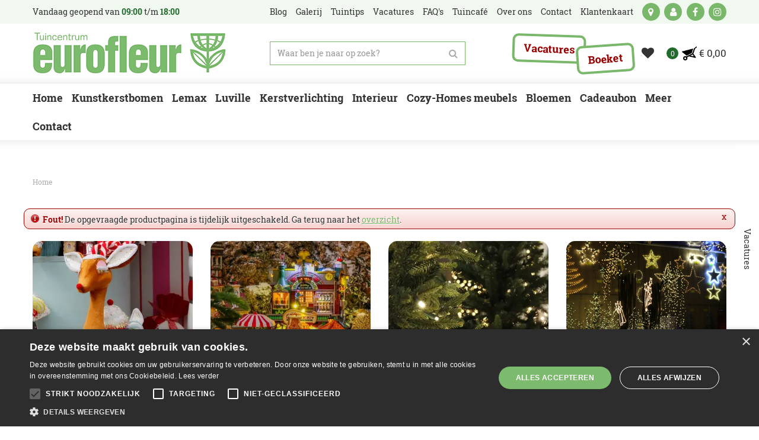

--- FILE ---
content_type: image/svg+xml
request_url: https://www.eurofleur.nl/website/default-v2/images/cut_bottom_left.svg
body_size: 363
content:
<?xml version="1.0" encoding="utf-8"?>
<!-- Generator: Adobe Illustrator 22.1.0, SVG Export Plug-In . SVG Version: 6.00 Build 0)  -->
<svg version="1.1" id="Layer_1" xmlns="http://www.w3.org/2000/svg" xmlns:xlink="http://www.w3.org/1999/xlink" x="0px" y="0px"
	 viewBox="0 0 291.7 208.8" style="enable-background:new 0 0 291.7 208.8;" xml:space="preserve">
<style type="text/css">
	.st0{fill:#FFFFFF;}
</style>
<path class="st0" d="M0,0l289.4,0c0,0-65.3,4-134.7,62.7S0,206.7,0,206.7L0,0z"/>
</svg>


--- FILE ---
content_type: application/javascript
request_url: https://universe-static.elfsightcdn.com/app-releases/popup/stable/v2.36.2/699a85e86b19e00a6ddbaf21b683b0a6bf1fc6e5/widget/popup.js
body_size: 322257
content:
var Widget=function(){"use strict";function O3(e,t){window.eapps&&window.eapps.apps.register(t,class{constructor(){this.whenReady=r=>r(),this.initWidget=(r,o)=>e(r,o)}})}var $d=typeof globalThis<"u"?globalThis:typeof window<"u"?window:typeof global<"u"?global:typeof self<"u"?self:{};function Er(e){return e&&e.__esModule&&Object.prototype.hasOwnProperty.call(e,"default")?e.default:e}function Fv(e){if(Object.prototype.hasOwnProperty.call(e,"__esModule"))return e;var t=e.default;if(typeof t=="function"){var n=function r(){return this instanceof r?Reflect.construct(t,arguments,this.constructor):t.apply(this,arguments)};n.prototype=t.prototype}else n={};return Object.defineProperty(n,"__esModule",{value:!0}),Object.keys(e).forEach(function(r){var o=Object.getOwnPropertyDescriptor(e,r);Object.defineProperty(n,r,o.get?o:{enumerable:!0,get:function(){return e[r]}})}),n}var Yd={exports:{}},Os={},Kd={exports:{}},ut={};/**
 * @license React
 * react.production.min.js
 *
 * Copyright (c) Facebook, Inc. and its affiliates.
 *
 * This source code is licensed under the MIT license found in the
 * LICENSE file in the root directory of this source tree.
 */var Hv;function I3(){if(Hv)return ut;Hv=1;var e=Symbol.for("react.element"),t=Symbol.for("react.portal"),n=Symbol.for("react.fragment"),r=Symbol.for("react.strict_mode"),o=Symbol.for("react.profiler"),a=Symbol.for("react.provider"),l=Symbol.for("react.context"),u=Symbol.for("react.forward_ref"),c=Symbol.for("react.suspense"),d=Symbol.for("react.memo"),m=Symbol.for("react.lazy"),p=Symbol.iterator;function h(B){return B===null||typeof B!="object"?null:(B=p&&B[p]||B["@@iterator"],typeof B=="function"?B:null)}var v={isMounted:function(){return!1},enqueueForceUpdate:function(){},enqueueReplaceState:function(){},enqueueSetState:function(){}},b=Object.assign,S={};function E(B,F,K){this.props=B,this.context=F,this.refs=S,this.updater=K||v}E.prototype.isReactComponent={},E.prototype.setState=function(B,F){if(typeof B!="object"&&typeof B!="function"&&B!=null)throw Error("setState(...): takes an object of state variables to update or a function which returns an object of state variables.");this.updater.enqueueSetState(this,B,F,"setState")},E.prototype.forceUpdate=function(B){this.updater.enqueueForceUpdate(this,B,"forceUpdate")};function _(){}_.prototype=E.prototype;function R(B,F,K){this.props=B,this.context=F,this.refs=S,this.updater=K||v}var A=R.prototype=new _;A.constructor=R,b(A,E.prototype),A.isPureReactComponent=!0;var N=Array.isArray,M=Object.prototype.hasOwnProperty,L={current:null},x={key:!0,ref:!0,__self:!0,__source:!0};function y(B,F,K){var X,q={},oe=null,ce=null;if(F!=null)for(X in F.ref!==void 0&&(ce=F.ref),F.key!==void 0&&(oe=""+F.key),F)M.call(F,X)&&!x.hasOwnProperty(X)&&(q[X]=F[X]);var de=arguments.length-2;if(de===1)q.children=K;else if(1<de){for(var se=Array(de),ne=0;ne<de;ne++)se[ne]=arguments[ne+2];q.children=se}if(B&&B.defaultProps)for(X in de=B.defaultProps,de)q[X]===void 0&&(q[X]=de[X]);return{$$typeof:e,type:B,key:oe,ref:ce,props:q,_owner:L.current}}function T(B,F){return{$$typeof:e,type:B.type,key:F,ref:B.ref,props:B.props,_owner:B._owner}}function w(B){return typeof B=="object"&&B!==null&&B.$$typeof===e}function O(B){var F={"=":"=0",":":"=2"};return"$"+B.replace(/[=:]/g,function(K){return F[K]})}var k=/\/+/g;function H(B,F){return typeof B=="object"&&B!==null&&B.key!=null?O(""+B.key):F.toString(36)}function j(B,F,K,X,q){var oe=typeof B;(oe==="undefined"||oe==="boolean")&&(B=null);var ce=!1;if(B===null)ce=!0;else switch(oe){case"string":case"number":ce=!0;break;case"object":switch(B.$$typeof){case e:case t:ce=!0}}if(ce)return ce=B,q=q(ce),B=X===""?"."+H(ce,0):X,N(q)?(K="",B!=null&&(K=B.replace(k,"$&/")+"/"),j(q,F,K,"",function(ne){return ne})):q!=null&&(w(q)&&(q=T(q,K+(!q.key||ce&&ce.key===q.key?"":(""+q.key).replace(k,"$&/")+"/")+B)),F.push(q)),1;if(ce=0,X=X===""?".":X+":",N(B))for(var de=0;de<B.length;de++){oe=B[de];var se=X+H(oe,de);ce+=j(oe,F,K,se,q)}else if(se=h(B),typeof se=="function")for(B=se.call(B),de=0;!(oe=B.next()).done;)oe=oe.value,se=X+H(oe,de++),ce+=j(oe,F,K,se,q);else if(oe==="object")throw F=String(B),Error("Objects are not valid as a React child (found: "+(F==="[object Object]"?"object with keys {"+Object.keys(B).join(", ")+"}":F)+"). If you meant to render a collection of children, use an array instead.");return ce}function $(B,F,K){if(B==null)return B;var X=[],q=0;return j(B,X,"","",function(oe){return F.call(K,oe,q++)}),X}function Y(B){if(B._status===-1){var F=B._result;F=F(),F.then(function(K){(B._status===0||B._status===-1)&&(B._status=1,B._result=K)},function(K){(B._status===0||B._status===-1)&&(B._status=2,B._result=K)}),B._status===-1&&(B._status=0,B._result=F)}if(B._status===1)return B._result.default;throw B._result}var z={current:null},U={transition:null},V={ReactCurrentDispatcher:z,ReactCurrentBatchConfig:U,ReactCurrentOwner:L};function G(){throw Error("act(...) is not supported in production builds of React.")}return ut.Children={map:$,forEach:function(B,F,K){$(B,function(){F.apply(this,arguments)},K)},count:function(B){var F=0;return $(B,function(){F++}),F},toArray:function(B){return $(B,function(F){return F})||[]},only:function(B){if(!w(B))throw Error("React.Children.only expected to receive a single React element child.");return B}},ut.Component=E,ut.Fragment=n,ut.Profiler=o,ut.PureComponent=R,ut.StrictMode=r,ut.Suspense=c,ut.__SECRET_INTERNALS_DO_NOT_USE_OR_YOU_WILL_BE_FIRED=V,ut.act=G,ut.cloneElement=function(B,F,K){if(B==null)throw Error("React.cloneElement(...): The argument must be a React element, but you passed "+B+".");var X=b({},B.props),q=B.key,oe=B.ref,ce=B._owner;if(F!=null){if(F.ref!==void 0&&(oe=F.ref,ce=L.current),F.key!==void 0&&(q=""+F.key),B.type&&B.type.defaultProps)var de=B.type.defaultProps;for(se in F)M.call(F,se)&&!x.hasOwnProperty(se)&&(X[se]=F[se]===void 0&&de!==void 0?de[se]:F[se])}var se=arguments.length-2;if(se===1)X.children=K;else if(1<se){de=Array(se);for(var ne=0;ne<se;ne++)de[ne]=arguments[ne+2];X.children=de}return{$$typeof:e,type:B.type,key:q,ref:oe,props:X,_owner:ce}},ut.createContext=function(B){return B={$$typeof:l,_currentValue:B,_currentValue2:B,_threadCount:0,Provider:null,Consumer:null,_defaultValue:null,_globalName:null},B.Provider={$$typeof:a,_context:B},B.Consumer=B},ut.createElement=y,ut.createFactory=function(B){var F=y.bind(null,B);return F.type=B,F},ut.createRef=function(){return{current:null}},ut.forwardRef=function(B){return{$$typeof:u,render:B}},ut.isValidElement=w,ut.lazy=function(B){return{$$typeof:m,_payload:{_status:-1,_result:B},_init:Y}},ut.memo=function(B,F){return{$$typeof:d,type:B,compare:F===void 0?null:F}},ut.startTransition=function(B){var F=U.transition;U.transition={};try{B()}finally{U.transition=F}},ut.unstable_act=G,ut.useCallback=function(B,F){return z.current.useCallback(B,F)},ut.useContext=function(B){return z.current.useContext(B)},ut.useDebugValue=function(){},ut.useDeferredValue=function(B){return z.current.useDeferredValue(B)},ut.useEffect=function(B,F){return z.current.useEffect(B,F)},ut.useId=function(){return z.current.useId()},ut.useImperativeHandle=function(B,F,K){return z.current.useImperativeHandle(B,F,K)},ut.useInsertionEffect=function(B,F){return z.current.useInsertionEffect(B,F)},ut.useLayoutEffect=function(B,F){return z.current.useLayoutEffect(B,F)},ut.useMemo=function(B,F){return z.current.useMemo(B,F)},ut.useReducer=function(B,F,K){return z.current.useReducer(B,F,K)},ut.useRef=function(B){return z.current.useRef(B)},ut.useState=function(B){return z.current.useState(B)},ut.useSyncExternalStore=function(B,F,K){return z.current.useSyncExternalStore(B,F,K)},ut.useTransition=function(){return z.current.useTransition()},ut.version="18.3.1",ut}var Vv;function tn(){return Vv||(Vv=1,Kd.exports=I3()),Kd.exports}/**
 * @license React
 * react-jsx-runtime.production.min.js
 *
 * Copyright (c) Facebook, Inc. and its affiliates.
 *
 * This source code is licensed under the MIT license found in the
 * LICENSE file in the root directory of this source tree.
 */var Gv;function R3(){if(Gv)return Os;Gv=1;var e=tn(),t=Symbol.for("react.element"),n=Symbol.for("react.fragment"),r=Object.prototype.hasOwnProperty,o=e.__SECRET_INTERNALS_DO_NOT_USE_OR_YOU_WILL_BE_FIRED.ReactCurrentOwner,a={key:!0,ref:!0,__self:!0,__source:!0};function l(u,c,d){var m,p={},h=null,v=null;d!==void 0&&(h=""+d),c.key!==void 0&&(h=""+c.key),c.ref!==void 0&&(v=c.ref);for(m in c)r.call(c,m)&&!a.hasOwnProperty(m)&&(p[m]=c[m]);if(u&&u.defaultProps)for(m in c=u.defaultProps,c)p[m]===void 0&&(p[m]=c[m]);return{$$typeof:t,type:u,key:h,ref:v,props:p,_owner:o.current}}return Os.Fragment=n,Os.jsx=l,Os.jsxs=l,Os}var Uv;function D3(){return Uv||(Uv=1,Yd.exports=R3()),Yd.exports}var D=D3(),C=tn();const _e=Er(C);var On=function(){return On=Object.assign||function(t){for(var n,r=1,o=arguments.length;r<o;r++){n=arguments[r];for(var a in n)Object.prototype.hasOwnProperty.call(n,a)&&(t[a]=n[a])}return t},On.apply(this,arguments)};function ua(e,t,n){if(n||arguments.length===2)for(var r=0,o=t.length,a;r<o;r++)(a||!(r in t))&&(a||(a=Array.prototype.slice.call(t,0,r)),a[r]=t[r]);return e.concat(a||Array.prototype.slice.call(t))}typeof SuppressedError=="function"&&SuppressedError;var Xd,Wv;function k3(){return Wv||(Wv=1,Xd=function(t,n,r,o){var a=r?r.call(o,t,n):void 0;if(a!==void 0)return!!a;if(t===n)return!0;if(typeof t!="object"||!t||typeof n!="object"||!n)return!1;var l=Object.keys(t),u=Object.keys(n);if(l.length!==u.length)return!1;for(var c=Object.prototype.hasOwnProperty.bind(n),d=0;d<l.length;d++){var m=l[d];if(!c(m))return!1;var p=t[m],h=n[m];if(a=r?r.call(o,p,h,m):void 0,a===!1||a===void 0&&p!==h)return!1}return!0}),Xd}var L3=k3();const N3=Er(L3);var kt="-ms-",Is="-moz-",Ct="-webkit-",zv="comm",ku="rule",qd="decl",B3="@import",$v="@keyframes",j3="@layer",Yv=Math.abs,Qd=String.fromCharCode,Zd=Object.assign;function F3(e,t){return mn(e,0)^45?(((t<<2^mn(e,0))<<2^mn(e,1))<<2^mn(e,2))<<2^mn(e,3):0}function Kv(e){return e.trim()}function xo(e,t){return(e=t.exec(e))?e[0]:e}function it(e,t,n){return e.replace(t,n)}function Lu(e,t,n){return e.indexOf(t,n)}function mn(e,t){return e.charCodeAt(t)|0}function ca(e,t,n){return e.slice(t,n)}function to(e){return e.length}function Xv(e){return e.length}function Rs(e,t){return t.push(e),e}function H3(e,t){return e.map(t).join("")}function qv(e,t){return e.filter(function(n){return!xo(n,t)})}var Nu=1,fa=1,Qv=0,_r=0,on=0,da="";function Bu(e,t,n,r,o,a,l,u){return{value:e,root:t,parent:n,type:r,props:o,children:a,line:Nu,column:fa,length:l,return:"",siblings:u}}function Go(e,t){return Zd(Bu("",null,null,"",null,null,0,e.siblings),e,{length:-e.length},t)}function pa(e){for(;e.root;)e=Go(e.root,{children:[e]});Rs(e,e.siblings)}function V3(){return on}function G3(){return on=_r>0?mn(da,--_r):0,fa--,on===10&&(fa=1,Nu--),on}function jr(){return on=_r<Qv?mn(da,_r++):0,fa++,on===10&&(fa=1,Nu++),on}function Ti(){return mn(da,_r)}function ju(){return _r}function Fu(e,t){return ca(da,e,t)}function Jd(e){switch(e){case 0:case 9:case 10:case 13:case 32:return 5;case 33:case 43:case 44:case 47:case 62:case 64:case 126:case 59:case 123:case 125:return 4;case 58:return 3;case 34:case 39:case 40:case 91:return 2;case 41:case 93:return 1}return 0}function U3(e){return Nu=fa=1,Qv=to(da=e),_r=0,[]}function W3(e){return da="",e}function ep(e){return Kv(Fu(_r-1,tp(e===91?e+2:e===40?e+1:e)))}function z3(e){for(;(on=Ti())&&on<33;)jr();return Jd(e)>2||Jd(on)>3?"":" "}function $3(e,t){for(;--t&&jr()&&!(on<48||on>102||on>57&&on<65||on>70&&on<97););return Fu(e,ju()+(t<6&&Ti()==32&&jr()==32))}function tp(e){for(;jr();)switch(on){case e:return _r;case 34:case 39:e!==34&&e!==39&&tp(on);break;case 40:e===41&&tp(e);break;case 92:jr();break}return _r}function Y3(e,t){for(;jr()&&e+on!==57;)if(e+on===84&&Ti()===47)break;return"/*"+Fu(t,_r-1)+"*"+Qd(e===47?e:jr())}function K3(e){for(;!Jd(Ti());)jr();return Fu(e,_r)}function X3(e){return W3(Hu("",null,null,null,[""],e=U3(e),0,[0],e))}function Hu(e,t,n,r,o,a,l,u,c){for(var d=0,m=0,p=l,h=0,v=0,b=0,S=1,E=1,_=1,R=0,A="",N=o,M=a,L=r,x=A;E;)switch(b=R,R=jr()){case 40:if(b!=108&&mn(x,p-1)==58){Lu(x+=it(ep(R),"&","&\f"),"&\f",Yv(d?u[d-1]:0))!=-1&&(_=-1);break}case 34:case 39:case 91:x+=ep(R);break;case 9:case 10:case 13:case 32:x+=z3(b);break;case 92:x+=$3(ju()-1,7);continue;case 47:switch(Ti()){case 42:case 47:Rs(q3(Y3(jr(),ju()),t,n,c),c);break;default:x+="/"}break;case 123*S:u[d++]=to(x)*_;case 125*S:case 59:case 0:switch(R){case 0:case 125:E=0;case 59+m:_==-1&&(x=it(x,/\f/g,"")),v>0&&to(x)-p&&Rs(v>32?Jv(x+";",r,n,p-1,c):Jv(it(x," ","")+";",r,n,p-2,c),c);break;case 59:x+=";";default:if(Rs(L=Zv(x,t,n,d,m,o,u,A,N=[],M=[],p,a),a),R===123)if(m===0)Hu(x,t,L,L,N,a,p,u,M);else switch(h===99&&mn(x,3)===110?100:h){case 100:case 108:case 109:case 115:Hu(e,L,L,r&&Rs(Zv(e,L,L,0,0,o,u,A,o,N=[],p,M),M),o,M,p,u,r?N:M);break;default:Hu(x,L,L,L,[""],M,0,u,M)}}d=m=v=0,S=_=1,A=x="",p=l;break;case 58:p=1+to(x),v=b;default:if(S<1){if(R==123)--S;else if(R==125&&S++==0&&G3()==125)continue}switch(x+=Qd(R),R*S){case 38:_=m>0?1:(x+="\f",-1);break;case 44:u[d++]=(to(x)-1)*_,_=1;break;case 64:Ti()===45&&(x+=ep(jr())),h=Ti(),m=p=to(A=x+=K3(ju())),R++;break;case 45:b===45&&to(x)==2&&(S=0)}}return a}function Zv(e,t,n,r,o,a,l,u,c,d,m,p){for(var h=o-1,v=o===0?a:[""],b=Xv(v),S=0,E=0,_=0;S<r;++S)for(var R=0,A=ca(e,h+1,h=Yv(E=l[S])),N=e;R<b;++R)(N=Kv(E>0?v[R]+" "+A:it(A,/&\f/g,v[R])))&&(c[_++]=N);return Bu(e,t,n,o===0?ku:u,c,d,m,p)}function q3(e,t,n,r){return Bu(e,t,n,zv,Qd(V3()),ca(e,2,-2),0,r)}function Jv(e,t,n,r,o){return Bu(e,t,n,qd,ca(e,0,r),ca(e,r+1,-1),r,o)}function ey(e,t,n){switch(F3(e,t)){case 5103:return Ct+"print-"+e+e;case 5737:case 4201:case 3177:case 3433:case 1641:case 4457:case 2921:case 5572:case 6356:case 5844:case 3191:case 6645:case 3005:case 6391:case 5879:case 5623:case 6135:case 4599:case 4855:case 4215:case 6389:case 5109:case 5365:case 5621:case 3829:return Ct+e+e;case 4789:return Is+e+e;case 5349:case 4246:case 4810:case 6968:case 2756:return Ct+e+Is+e+kt+e+e;case 5936:switch(mn(e,t+11)){case 114:return Ct+e+kt+it(e,/[svh]\w+-[tblr]{2}/,"tb")+e;case 108:return Ct+e+kt+it(e,/[svh]\w+-[tblr]{2}/,"tb-rl")+e;case 45:return Ct+e+kt+it(e,/[svh]\w+-[tblr]{2}/,"lr")+e}case 6828:case 4268:case 2903:return Ct+e+kt+e+e;case 6165:return Ct+e+kt+"flex-"+e+e;case 5187:return Ct+e+it(e,/(\w+).+(:[^]+)/,Ct+"box-$1$2"+kt+"flex-$1$2")+e;case 5443:return Ct+e+kt+"flex-item-"+it(e,/flex-|-self/g,"")+(xo(e,/flex-|baseline/)?"":kt+"grid-row-"+it(e,/flex-|-self/g,""))+e;case 4675:return Ct+e+kt+"flex-line-pack"+it(e,/align-content|flex-|-self/g,"")+e;case 5548:return Ct+e+kt+it(e,"shrink","negative")+e;case 5292:return Ct+e+kt+it(e,"basis","preferred-size")+e;case 6060:return Ct+"box-"+it(e,"-grow","")+Ct+e+kt+it(e,"grow","positive")+e;case 4554:return Ct+it(e,/([^-])(transform)/g,"$1"+Ct+"$2")+e;case 6187:return it(it(it(e,/(zoom-|grab)/,Ct+"$1"),/(image-set)/,Ct+"$1"),e,"")+e;case 5495:case 3959:return it(e,/(image-set\([^]*)/,Ct+"$1$`$1");case 4968:return it(it(e,/(.+:)(flex-)?(.*)/,Ct+"box-pack:$3"+kt+"flex-pack:$3"),/s.+-b[^;]+/,"justify")+Ct+e+e;case 4200:if(!xo(e,/flex-|baseline/))return kt+"grid-column-align"+ca(e,t)+e;break;case 2592:case 3360:return kt+it(e,"template-","")+e;case 4384:case 3616:return n&&n.some(function(r,o){return t=o,xo(r.props,/grid-\w+-end/)})?~Lu(e+(n=n[t].value),"span",0)?e:kt+it(e,"-start","")+e+kt+"grid-row-span:"+(~Lu(n,"span",0)?xo(n,/\d+/):+xo(n,/\d+/)-+xo(e,/\d+/))+";":kt+it(e,"-start","")+e;case 4896:case 4128:return n&&n.some(function(r){return xo(r.props,/grid-\w+-start/)})?e:kt+it(it(e,"-end","-span"),"span ","")+e;case 4095:case 3583:case 4068:case 2532:return it(e,/(.+)-inline(.+)/,Ct+"$1$2")+e;case 8116:case 7059:case 5753:case 5535:case 5445:case 5701:case 4933:case 4677:case 5533:case 5789:case 5021:case 4765:if(to(e)-1-t>6)switch(mn(e,t+1)){case 109:if(mn(e,t+4)!==45)break;case 102:return it(e,/(.+:)(.+)-([^]+)/,"$1"+Ct+"$2-$3$1"+Is+(mn(e,t+3)==108?"$3":"$2-$3"))+e;case 115:return~Lu(e,"stretch",0)?ey(it(e,"stretch","fill-available"),t,n)+e:e}break;case 5152:case 5920:return it(e,/(.+?):(\d+)(\s*\/\s*(span)?\s*(\d+))?(.*)/,function(r,o,a,l,u,c,d){return kt+o+":"+a+d+(l?kt+o+"-span:"+(u?c:+c-+a)+d:"")+e});case 4949:if(mn(e,t+6)===121)return it(e,":",":"+Ct)+e;break;case 6444:switch(mn(e,mn(e,14)===45?18:11)){case 120:return it(e,/(.+:)([^;\s!]+)(;|(\s+)?!.+)?/,"$1"+Ct+(mn(e,14)===45?"inline-":"")+"box$3$1"+Ct+"$2$3$1"+kt+"$2box$3")+e;case 100:return it(e,":",":"+kt)+e}break;case 5719:case 2647:case 2135:case 3927:case 2391:return it(e,"scroll-","scroll-snap-")+e}return e}function Vu(e,t){for(var n="",r=0;r<e.length;r++)n+=t(e[r],r,e,t)||"";return n}function Q3(e,t,n,r){switch(e.type){case j3:if(e.children.length)break;case B3:case qd:return e.return=e.return||e.value;case zv:return"";case $v:return e.return=e.value+"{"+Vu(e.children,r)+"}";case ku:if(!to(e.value=e.props.join(",")))return""}return to(n=Vu(e.children,r))?e.return=e.value+"{"+n+"}":""}function Z3(e){var t=Xv(e);return function(n,r,o,a){for(var l="",u=0;u<t;u++)l+=e[u](n,r,o,a)||"";return l}}function J3(e){return function(t){t.root||(t=t.return)&&e(t)}}function eM(e,t,n,r){if(e.length>-1&&!e.return)switch(e.type){case qd:e.return=ey(e.value,e.length,n);return;case $v:return Vu([Go(e,{value:it(e.value,"@","@"+Ct)})],r);case ku:if(e.length)return H3(n=e.props,function(o){switch(xo(o,r=/(::plac\w+|:read-\w+)/)){case":read-only":case":read-write":pa(Go(e,{props:[it(o,/:(read-\w+)/,":"+Is+"$1")]})),pa(Go(e,{props:[o]})),Zd(e,{props:qv(n,r)});break;case"::placeholder":pa(Go(e,{props:[it(o,/:(plac\w+)/,":"+Ct+"input-$1")]})),pa(Go(e,{props:[it(o,/:(plac\w+)/,":"+Is+"$1")]})),pa(Go(e,{props:[it(o,/:(plac\w+)/,kt+"input-$1")]})),pa(Go(e,{props:[o]})),Zd(e,{props:qv(n,r)});break}return""})}}var tM={animationIterationCount:1,aspectRatio:1,borderImageOutset:1,borderImageSlice:1,borderImageWidth:1,boxFlex:1,boxFlexGroup:1,boxOrdinalGroup:1,columnCount:1,columns:1,flex:1,flexGrow:1,flexPositive:1,flexShrink:1,flexNegative:1,flexOrder:1,gridRow:1,gridRowEnd:1,gridRowSpan:1,gridRowStart:1,gridColumn:1,gridColumnEnd:1,gridColumnSpan:1,gridColumnStart:1,msGridRow:1,msGridRowSpan:1,msGridColumn:1,msGridColumnSpan:1,fontWeight:1,lineHeight:1,opacity:1,order:1,orphans:1,tabSize:1,widows:1,zIndex:1,zoom:1,WebkitLineClamp:1,fillOpacity:1,floodOpacity:1,stopOpacity:1,strokeDasharray:1,strokeDashoffset:1,strokeMiterlimit:1,strokeOpacity:1,strokeWidth:1},ha=typeof process<"u"&&process.env!==void 0&&(process.env.REACT_APP_SC_ATTR||process.env.SC_ATTR)||"data-styled",ty="active",ny="data-styled-version",Gu="6.1.16",np=`/*!sc*/
`,Uu=typeof window<"u"&&"HTMLElement"in window,nM=!!(typeof SC_DISABLE_SPEEDY=="boolean"?SC_DISABLE_SPEEDY:typeof process<"u"&&process.env!==void 0&&process.env.REACT_APP_SC_DISABLE_SPEEDY!==void 0&&process.env.REACT_APP_SC_DISABLE_SPEEDY!==""?process.env.REACT_APP_SC_DISABLE_SPEEDY!=="false"&&process.env.REACT_APP_SC_DISABLE_SPEEDY:typeof process<"u"&&process.env!==void 0&&process.env.SC_DISABLE_SPEEDY!==void 0&&process.env.SC_DISABLE_SPEEDY!==""&&process.env.SC_DISABLE_SPEEDY!=="false"&&process.env.SC_DISABLE_SPEEDY),rM={},Wu=Object.freeze([]),ma=Object.freeze({});function ry(e,t,n){return n===void 0&&(n=ma),e.theme!==n.theme&&e.theme||t||n.theme}var oy=new Set(["a","abbr","address","area","article","aside","audio","b","base","bdi","bdo","big","blockquote","body","br","button","canvas","caption","cite","code","col","colgroup","data","datalist","dd","del","details","dfn","dialog","div","dl","dt","em","embed","fieldset","figcaption","figure","footer","form","h1","h2","h3","h4","h5","h6","header","hgroup","hr","html","i","iframe","img","input","ins","kbd","keygen","label","legend","li","link","main","map","mark","menu","menuitem","meta","meter","nav","noscript","object","ol","optgroup","option","output","p","param","picture","pre","progress","q","rp","rt","ruby","s","samp","script","section","select","small","source","span","strong","style","sub","summary","sup","table","tbody","td","textarea","tfoot","th","thead","time","tr","track","u","ul","use","var","video","wbr","circle","clipPath","defs","ellipse","foreignObject","g","image","line","linearGradient","marker","mask","path","pattern","polygon","polyline","radialGradient","rect","stop","svg","text","tspan"]),oM=/[!"#$%&'()*+,./:;<=>?@[\\\]^`{|}~-]+/g,iM=/(^-|-$)/g;function iy(e){return e.replace(oM,"-").replace(iM,"")}var aM=/(a)(d)/gi,zu=52,ay=function(e){return String.fromCharCode(e+(e>25?39:97))};function rp(e){var t,n="";for(t=Math.abs(e);t>zu;t=t/zu|0)n=ay(t%zu)+n;return(ay(t%zu)+n).replace(aM,"$1-$2")}var op,sy=5381,ga=function(e,t){for(var n=t.length;n;)e=33*e^t.charCodeAt(--n);return e},ly=function(e){return ga(sy,e)};function ip(e){return rp(ly(e)>>>0)}function sM(e){return e.displayName||e.name||"Component"}function ap(e){return typeof e=="string"&&!0}var uy=typeof Symbol=="function"&&Symbol.for,cy=uy?Symbol.for("react.memo"):60115,lM=uy?Symbol.for("react.forward_ref"):60112,uM={childContextTypes:!0,contextType:!0,contextTypes:!0,defaultProps:!0,displayName:!0,getDefaultProps:!0,getDerivedStateFromError:!0,getDerivedStateFromProps:!0,mixins:!0,propTypes:!0,type:!0},cM={name:!0,length:!0,prototype:!0,caller:!0,callee:!0,arguments:!0,arity:!0},fy={$$typeof:!0,compare:!0,defaultProps:!0,displayName:!0,propTypes:!0,type:!0},fM=((op={})[lM]={$$typeof:!0,render:!0,defaultProps:!0,displayName:!0,propTypes:!0},op[cy]=fy,op);function dy(e){return("type"in(t=e)&&t.type.$$typeof)===cy?fy:"$$typeof"in e?fM[e.$$typeof]:uM;var t}var dM=Object.defineProperty,pM=Object.getOwnPropertyNames,py=Object.getOwnPropertySymbols,hM=Object.getOwnPropertyDescriptor,mM=Object.getPrototypeOf,hy=Object.prototype;function my(e,t,n){if(typeof t!="string"){if(hy){var r=mM(t);r&&r!==hy&&my(e,r,n)}var o=pM(t);py&&(o=o.concat(py(t)));for(var a=dy(e),l=dy(t),u=0;u<o.length;++u){var c=o[u];if(!(c in cM||n&&n[c]||l&&c in l||a&&c in a)){var d=hM(t,c);try{dM(e,c,d)}catch{}}}}return e}function va(e){return typeof e=="function"}function sp(e){return typeof e=="object"&&"styledComponentId"in e}function xi(e,t){return e&&t?"".concat(e," ").concat(t):e||t||""}function $u(e,t){if(e.length===0)return"";for(var n=e[0],r=1;r<e.length;r++)n+=e[r];return n}function Ds(e){return e!==null&&typeof e=="object"&&e.constructor.name===Object.name&&!("props"in e&&e.$$typeof)}function lp(e,t,n){if(n===void 0&&(n=!1),!n&&!Ds(e)&&!Array.isArray(e))return t;if(Array.isArray(t))for(var r=0;r<t.length;r++)e[r]=lp(e[r],t[r]);else if(Ds(t))for(var r in t)e[r]=lp(e[r],t[r]);return e}function up(e,t){Object.defineProperty(e,"toString",{value:t})}function ks(e){for(var t=[],n=1;n<arguments.length;n++)t[n-1]=arguments[n];return new Error("An error occurred. See https://github.com/styled-components/styled-components/blob/main/packages/styled-components/src/utils/errors.md#".concat(e," for more information.").concat(t.length>0?" Args: ".concat(t.join(", ")):""))}var gM=function(){function e(t){this.groupSizes=new Uint32Array(512),this.length=512,this.tag=t}return e.prototype.indexOfGroup=function(t){for(var n=0,r=0;r<t;r++)n+=this.groupSizes[r];return n},e.prototype.insertRules=function(t,n){if(t>=this.groupSizes.length){for(var r=this.groupSizes,o=r.length,a=o;t>=a;)if((a<<=1)<0)throw ks(16,"".concat(t));this.groupSizes=new Uint32Array(a),this.groupSizes.set(r),this.length=a;for(var l=o;l<a;l++)this.groupSizes[l]=0}for(var u=this.indexOfGroup(t+1),c=(l=0,n.length);l<c;l++)this.tag.insertRule(u,n[l])&&(this.groupSizes[t]++,u++)},e.prototype.clearGroup=function(t){if(t<this.length){var n=this.groupSizes[t],r=this.indexOfGroup(t),o=r+n;this.groupSizes[t]=0;for(var a=r;a<o;a++)this.tag.deleteRule(r)}},e.prototype.getGroup=function(t){var n="";if(t>=this.length||this.groupSizes[t]===0)return n;for(var r=this.groupSizes[t],o=this.indexOfGroup(t),a=o+r,l=o;l<a;l++)n+="".concat(this.tag.getRule(l)).concat(np);return n},e}(),Yu=new Map,Ku=new Map,Xu=1,qu=function(e){if(Yu.has(e))return Yu.get(e);for(;Ku.has(Xu);)Xu++;var t=Xu++;return Yu.set(e,t),Ku.set(t,e),t},vM=function(e,t){Xu=t+1,Yu.set(e,t),Ku.set(t,e)},yM="style[".concat(ha,"][").concat(ny,'="').concat(Gu,'"]'),bM=new RegExp("^".concat(ha,'\\.g(\\d+)\\[id="([\\w\\d-]+)"\\].*?"([^"]*)')),wM=function(e,t,n){for(var r,o=n.split(","),a=0,l=o.length;a<l;a++)(r=o[a])&&e.registerName(t,r)},SM=function(e,t){for(var n,r=((n=t.textContent)!==null&&n!==void 0?n:"").split(np),o=[],a=0,l=r.length;a<l;a++){var u=r[a].trim();if(u){var c=u.match(bM);if(c){var d=0|parseInt(c[1],10),m=c[2];d!==0&&(vM(m,d),wM(e,m,c[3]),e.getTag().insertRules(d,o)),o.length=0}else o.push(u)}}},gy=function(e){for(var t=document.querySelectorAll(yM),n=0,r=t.length;n<r;n++){var o=t[n];o&&o.getAttribute(ha)!==ty&&(SM(e,o),o.parentNode&&o.parentNode.removeChild(o))}};function TM(){return typeof __webpack_nonce__<"u"?__webpack_nonce__:null}var vy=function(e){var t=document.head,n=e||t,r=document.createElement("style"),o=function(u){var c=Array.from(u.querySelectorAll("style[".concat(ha,"]")));return c[c.length-1]}(n),a=o!==void 0?o.nextSibling:null;r.setAttribute(ha,ty),r.setAttribute(ny,Gu);var l=TM();return l&&r.setAttribute("nonce",l),n.insertBefore(r,a),r},xM=function(){function e(t){this.element=vy(t),this.element.appendChild(document.createTextNode("")),this.sheet=function(n){if(n.sheet)return n.sheet;for(var r=document.styleSheets,o=0,a=r.length;o<a;o++){var l=r[o];if(l.ownerNode===n)return l}throw ks(17)}(this.element),this.length=0}return e.prototype.insertRule=function(t,n){try{return this.sheet.insertRule(n,t),this.length++,!0}catch{return!1}},e.prototype.deleteRule=function(t){this.sheet.deleteRule(t),this.length--},e.prototype.getRule=function(t){var n=this.sheet.cssRules[t];return n&&n.cssText?n.cssText:""},e}(),CM=function(){function e(t){this.element=vy(t),this.nodes=this.element.childNodes,this.length=0}return e.prototype.insertRule=function(t,n){if(t<=this.length&&t>=0){var r=document.createTextNode(n);return this.element.insertBefore(r,this.nodes[t]||null),this.length++,!0}return!1},e.prototype.deleteRule=function(t){this.element.removeChild(this.nodes[t]),this.length--},e.prototype.getRule=function(t){return t<this.length?this.nodes[t].textContent:""},e}(),PM=function(){function e(t){this.rules=[],this.length=0}return e.prototype.insertRule=function(t,n){return t<=this.length&&(this.rules.splice(t,0,n),this.length++,!0)},e.prototype.deleteRule=function(t){this.rules.splice(t,1),this.length--},e.prototype.getRule=function(t){return t<this.length?this.rules[t]:""},e}(),yy=Uu,EM={isServer:!Uu,useCSSOMInjection:!nM},Qu=function(){function e(t,n,r){t===void 0&&(t=ma),n===void 0&&(n={});var o=this;this.options=On(On({},EM),t),this.gs=n,this.names=new Map(r),this.server=!!t.isServer,!this.server&&Uu&&yy&&(yy=!1,gy(this)),up(this,function(){return function(a){for(var l=a.getTag(),u=l.length,c="",d=function(p){var h=function(_){return Ku.get(_)}(p);if(h===void 0)return"continue";var v=a.names.get(h),b=l.getGroup(p);if(v===void 0||!v.size||b.length===0)return"continue";var S="".concat(ha,".g").concat(p,'[id="').concat(h,'"]'),E="";v!==void 0&&v.forEach(function(_){_.length>0&&(E+="".concat(_,","))}),c+="".concat(b).concat(S,'{content:"').concat(E,'"}').concat(np)},m=0;m<u;m++)d(m);return c}(o)})}return e.registerId=function(t){return qu(t)},e.prototype.rehydrate=function(){!this.server&&Uu&&gy(this)},e.prototype.reconstructWithOptions=function(t,n){return n===void 0&&(n=!0),new e(On(On({},this.options),t),this.gs,n&&this.names||void 0)},e.prototype.allocateGSInstance=function(t){return this.gs[t]=(this.gs[t]||0)+1},e.prototype.getTag=function(){return this.tag||(this.tag=(t=function(n){var r=n.useCSSOMInjection,o=n.target;return n.isServer?new PM(o):r?new xM(o):new CM(o)}(this.options),new gM(t)));var t},e.prototype.hasNameForId=function(t,n){return this.names.has(t)&&this.names.get(t).has(n)},e.prototype.registerName=function(t,n){if(qu(t),this.names.has(t))this.names.get(t).add(n);else{var r=new Set;r.add(n),this.names.set(t,r)}},e.prototype.insertRules=function(t,n,r){this.registerName(t,n),this.getTag().insertRules(qu(t),r)},e.prototype.clearNames=function(t){this.names.has(t)&&this.names.get(t).clear()},e.prototype.clearRules=function(t){this.getTag().clearGroup(qu(t)),this.clearNames(t)},e.prototype.clearTag=function(){this.tag=void 0},e}(),_M=/&/g,MM=/^\s*\/\/.*$/gm;function by(e,t){return e.map(function(n){return n.type==="rule"&&(n.value="".concat(t," ").concat(n.value),n.value=n.value.replaceAll(",",",".concat(t," ")),n.props=n.props.map(function(r){return"".concat(t," ").concat(r)})),Array.isArray(n.children)&&n.type!=="@keyframes"&&(n.children=by(n.children,t)),n})}function wy(e){var t,n,r,o=e===void 0?ma:e,a=o.options,l=a===void 0?ma:a,u=o.plugins,c=u===void 0?Wu:u,d=function(h,v,b){return b.startsWith(n)&&b.endsWith(n)&&b.replaceAll(n,"").length>0?".".concat(t):h},m=c.slice();m.push(function(h){h.type===ku&&h.value.includes("&")&&(h.props[0]=h.props[0].replace(_M,n).replace(r,d))}),l.prefix&&m.push(eM),m.push(Q3);var p=function(h,v,b,S){v===void 0&&(v=""),b===void 0&&(b=""),S===void 0&&(S="&"),t=S,n=v,r=new RegExp("\\".concat(n,"\\b"),"g");var E=h.replace(MM,""),_=X3(b||v?"".concat(b," ").concat(v," { ").concat(E," }"):E);l.namespace&&(_=by(_,l.namespace));var R=[];return Vu(_,Z3(m.concat(J3(function(A){return R.push(A)})))),R};return p.hash=c.length?c.reduce(function(h,v){return v.name||ks(15),ga(h,v.name)},sy).toString():"",p}var AM=new Qu,cp=wy(),fp=_e.createContext({shouldForwardProp:void 0,styleSheet:AM,stylis:cp});fp.Consumer;var OM=_e.createContext(void 0);function Zu(){return C.useContext(fp)}function Sy(e){var t=C.useState(e.stylisPlugins),n=t[0],r=t[1],o=Zu().styleSheet,a=C.useMemo(function(){var c=o;return e.sheet?c=e.sheet:e.target&&(c=c.reconstructWithOptions({target:e.target},!1)),e.disableCSSOMInjection&&(c=c.reconstructWithOptions({useCSSOMInjection:!1})),c},[e.disableCSSOMInjection,e.sheet,e.target,o]),l=C.useMemo(function(){return wy({options:{namespace:e.namespace,prefix:e.enableVendorPrefixes},plugins:n})},[e.enableVendorPrefixes,e.namespace,n]);C.useEffect(function(){N3(n,e.stylisPlugins)||r(e.stylisPlugins)},[e.stylisPlugins]);var u=C.useMemo(function(){return{shouldForwardProp:e.shouldForwardProp,styleSheet:a,stylis:l}},[e.shouldForwardProp,a,l]);return _e.createElement(fp.Provider,{value:u},_e.createElement(OM.Provider,{value:l},e.children))}var Ty=function(){function e(t,n){var r=this;this.inject=function(o,a){a===void 0&&(a=cp);var l=r.name+a.hash;o.hasNameForId(r.id,l)||o.insertRules(r.id,l,a(r.rules,l,"@keyframes"))},this.name=t,this.id="sc-keyframes-".concat(t),this.rules=n,up(this,function(){throw ks(12,String(r.name))})}return e.prototype.getName=function(t){return t===void 0&&(t=cp),this.name+t.hash},e}(),IM=function(e){return e>="A"&&e<="Z"};function xy(e){for(var t="",n=0;n<e.length;n++){var r=e[n];if(n===1&&r==="-"&&e[0]==="-")return e;IM(r)?t+="-"+r.toLowerCase():t+=r}return t.startsWith("ms-")?"-"+t:t}var Cy=function(e){return e==null||e===!1||e===""},Py=function(e){var t,n,r=[];for(var o in e){var a=e[o];e.hasOwnProperty(o)&&!Cy(a)&&(Array.isArray(a)&&a.isCss||va(a)?r.push("".concat(xy(o),":"),a,";"):Ds(a)?r.push.apply(r,ua(ua(["".concat(o," {")],Py(a),!1),["}"],!1)):r.push("".concat(xy(o),": ").concat((t=o,(n=a)==null||typeof n=="boolean"||n===""?"":typeof n!="number"||n===0||t in tM||t.startsWith("--")?String(n).trim():"".concat(n,"px")),";")))}return r};function Uo(e,t,n,r){if(Cy(e))return[];if(sp(e))return[".".concat(e.styledComponentId)];if(va(e)){if(!va(a=e)||a.prototype&&a.prototype.isReactComponent||!t)return[e];var o=e(t);return Uo(o,t,n,r)}var a;return e instanceof Ty?n?(e.inject(n,r),[e.getName(r)]):[e]:Ds(e)?Py(e):Array.isArray(e)?Array.prototype.concat.apply(Wu,e.map(function(l){return Uo(l,t,n,r)})):[e.toString()]}function Ey(e){for(var t=0;t<e.length;t+=1){var n=e[t];if(va(n)&&!sp(n))return!1}return!0}var RM=ly(Gu),DM=function(){function e(t,n,r){this.rules=t,this.staticRulesId="",this.isStatic=(r===void 0||r.isStatic)&&Ey(t),this.componentId=n,this.baseHash=ga(RM,n),this.baseStyle=r,Qu.registerId(n)}return e.prototype.generateAndInjectStyles=function(t,n,r){var o=this.baseStyle?this.baseStyle.generateAndInjectStyles(t,n,r):"";if(this.isStatic&&!r.hash)if(this.staticRulesId&&n.hasNameForId(this.componentId,this.staticRulesId))o=xi(o,this.staticRulesId);else{var a=$u(Uo(this.rules,t,n,r)),l=rp(ga(this.baseHash,a)>>>0);if(!n.hasNameForId(this.componentId,l)){var u=r(a,".".concat(l),void 0,this.componentId);n.insertRules(this.componentId,l,u)}o=xi(o,l),this.staticRulesId=l}else{for(var c=ga(this.baseHash,r.hash),d="",m=0;m<this.rules.length;m++){var p=this.rules[m];if(typeof p=="string")d+=p;else if(p){var h=$u(Uo(p,t,n,r));c=ga(c,h+m),d+=h}}if(d){var v=rp(c>>>0);n.hasNameForId(this.componentId,v)||n.insertRules(this.componentId,v,r(d,".".concat(v),void 0,this.componentId)),o=xi(o,v)}}return o},e}(),dp=_e.createContext(void 0);dp.Consumer;var pp={};function kM(e,t,n){var r=sp(e),o=e,a=!ap(e),l=t.attrs,u=l===void 0?Wu:l,c=t.componentId,d=c===void 0?function(N,M){var L=typeof N!="string"?"sc":iy(N);pp[L]=(pp[L]||0)+1;var x="".concat(L,"-").concat(ip(Gu+L+pp[L]));return M?"".concat(M,"-").concat(x):x}(t.displayName,t.parentComponentId):c,m=t.displayName,p=m===void 0?function(N){return ap(N)?"styled.".concat(N):"Styled(".concat(sM(N),")")}(e):m,h=t.displayName&&t.componentId?"".concat(iy(t.displayName),"-").concat(t.componentId):t.componentId||d,v=r&&o.attrs?o.attrs.concat(u).filter(Boolean):u,b=t.shouldForwardProp;if(r&&o.shouldForwardProp){var S=o.shouldForwardProp;if(t.shouldForwardProp){var E=t.shouldForwardProp;b=function(N,M){return S(N,M)&&E(N,M)}}else b=S}var _=new DM(n,h,r?o.componentStyle:void 0);function R(N,M){return function(L,x,y){var T=L.attrs,w=L.componentStyle,O=L.defaultProps,k=L.foldedComponentIds,H=L.styledComponentId,j=L.target,$=_e.useContext(dp),Y=Zu(),z=L.shouldForwardProp||Y.shouldForwardProp,U=ry(x,$,O)||ma,V=function(q,oe,ce){for(var de,se=On(On({},oe),{className:void 0,theme:ce}),ne=0;ne<q.length;ne+=1){var he=va(de=q[ne])?de(se):de;for(var ge in he)se[ge]=ge==="className"?xi(se[ge],he[ge]):ge==="style"?On(On({},se[ge]),he[ge]):he[ge]}return oe.className&&(se.className=xi(se.className,oe.className)),se}(T,x,U),G=V.as||j,B={};for(var F in V)V[F]===void 0||F[0]==="$"||F==="as"||F==="theme"&&V.theme===U||(F==="forwardedAs"?B.as=V.forwardedAs:z&&!z(F,G)||(B[F]=V[F]));var K=function(q,oe){var ce=Zu(),de=q.generateAndInjectStyles(oe,ce.styleSheet,ce.stylis);return de}(w,V),X=xi(k,H);return K&&(X+=" "+K),V.className&&(X+=" "+V.className),B[ap(G)&&!oy.has(G)?"class":"className"]=X,y&&(B.ref=y),C.createElement(G,B)}(A,N,M)}R.displayName=p;var A=_e.forwardRef(R);return A.attrs=v,A.componentStyle=_,A.displayName=p,A.shouldForwardProp=b,A.foldedComponentIds=r?xi(o.foldedComponentIds,o.styledComponentId):"",A.styledComponentId=h,A.target=r?o.target:e,Object.defineProperty(A,"defaultProps",{get:function(){return this._foldedDefaultProps},set:function(N){this._foldedDefaultProps=r?function(M){for(var L=[],x=1;x<arguments.length;x++)L[x-1]=arguments[x];for(var y=0,T=L;y<T.length;y++)lp(M,T[y],!0);return M}({},o.defaultProps,N):N}}),up(A,function(){return".".concat(A.styledComponentId)}),a&&my(A,e,{attrs:!0,componentStyle:!0,displayName:!0,foldedComponentIds:!0,shouldForwardProp:!0,styledComponentId:!0,target:!0}),A}function _y(e,t){for(var n=[e[0]],r=0,o=t.length;r<o;r+=1)n.push(t[r],e[r+1]);return n}var My=function(e){return Object.assign(e,{isCss:!0})};function Me(e){for(var t=[],n=1;n<arguments.length;n++)t[n-1]=arguments[n];if(va(e)||Ds(e))return My(Uo(_y(Wu,ua([e],t,!0))));var r=e;return t.length===0&&r.length===1&&typeof r[0]=="string"?Uo(r):My(Uo(_y(r,t)))}function hp(e,t,n){if(n===void 0&&(n=ma),!t)throw ks(1,t);var r=function(o){for(var a=[],l=1;l<arguments.length;l++)a[l-1]=arguments[l];return e(t,n,Me.apply(void 0,ua([o],a,!1)))};return r.attrs=function(o){return hp(e,t,On(On({},n),{attrs:Array.prototype.concat(n.attrs,o).filter(Boolean)}))},r.withConfig=function(o){return hp(e,t,On(On({},n),o))},r}var Ay=function(e){return hp(kM,e)},J=Ay;oy.forEach(function(e){J[e]=Ay(e)});var LM=function(){function e(t,n){this.rules=t,this.componentId=n,this.isStatic=Ey(t),Qu.registerId(this.componentId+1)}return e.prototype.createStyles=function(t,n,r,o){var a=o($u(Uo(this.rules,n,r,o)),""),l=this.componentId+t;r.insertRules(l,l,a)},e.prototype.removeStyles=function(t,n){n.clearRules(this.componentId+t)},e.prototype.renderStyles=function(t,n,r,o){t>2&&Qu.registerId(this.componentId+t),this.removeStyles(t,r),this.createStyles(t,n,r,o)},e}();function NM(e){for(var t=[],n=1;n<arguments.length;n++)t[n-1]=arguments[n];var r=Me.apply(void 0,ua([e],t,!1)),o="sc-global-".concat(ip(JSON.stringify(r))),a=new LM(r,o),l=function(c){var d=Zu(),m=_e.useContext(dp),p=_e.useRef(d.styleSheet.allocateGSInstance(o)).current;return d.styleSheet.server&&u(p,c,d.styleSheet,m,d.stylis),_e.useLayoutEffect(function(){if(!d.styleSheet.server)return u(p,c,d.styleSheet,m,d.stylis),function(){return a.removeStyles(p,d.styleSheet)}},[p,c,d.styleSheet,m,d.stylis]),null};function u(c,d,m,p,h){if(a.isStatic)a.renderStyles(c,rM,m,h);else{var v=On(On({},d),{theme:ry(d,p,l.defaultProps)});a.renderStyles(c,v,m,h)}}return _e.memo(l)}function It(e){for(var t=[],n=1;n<arguments.length;n++)t[n-1]=arguments[n];var r=$u(Me.apply(void 0,ua([e],t,!1))),o=ip(r);return new Ty(o,r)}const Ls="_global",BM=2e3;class Oy extends Error{constructor(){super("API access traps are immutable")}}class jM extends Error{constructor(t){super(`Service '${t}' is immutable`)}}class FM extends Error{constructor(t){super(`Endpoint '${t}' not defined in widget endpoints schema.`)}}class HM extends Error{constructor(){super("Widget API schema was not defined. Ensure that schema data is provided using the defineSchemaAPI method.")}}class VM extends Error{constructor(t){super(`Unknown API endpoint: ${t}`)}}class GM{constructor(t){this.schema=new Set,this.schemaStatus="WAITING_FOR_SCHEMA",this.container=t}define(t){if(this.schemaStatus==="WAITING_FOR_SCHEMA"){for(const n in t)this.schema.add(n),this.container.set(n);this.schemaStatus="SCHEMA_DEFINED"}}throwIfErrors(t){if(this.schemaStatus!=="SCHEMA_DEFINED")throw new HM;if(!this.schema.has(t))throw new FM(t)}}class UM{constructor(t){this.container=t,this.apiSchema=new GM(t)}registerService(t,n){this.apiSchema.throwIfErrors(t);const r=this.container.get(t);if(!r)this.container.set(t,n);else try{Object.assign(r,n)}catch(o){o instanceof Oy&&this.container.set(t,n)}}registerMethod(t,n){this.apiSchema.throwIfErrors(t),this.container.set(t,n)}unregisterEndpoint(t){this.container.delete(t)}}class WM{get(t,n){const r=t.get(n);if(!r)throw new VM(n);return r}set(t,n){throw new jM(n)}}class Ns{constructor(){this.currentChain=[],this.chainStorage=new Set;const t=this;this.serializer=new Proxy(function(){},{apply(n,r,o){t.currentChain.push({type:"call",args:o}),t.chainStorage.add(t.currentChain),t.currentChain=[]},get(n,r){return t.currentChain.push({type:"get",prop:r}),t.serializer},set(){throw new Oy}})}deserialize(t={}){this.chainStorage.forEach(n=>{let r=t;n.forEach(o=>{o.type==="get"&&o.prop in r&&(r=r[o.prop]),o.type==="call"&&typeof r=="function"&&r(...o.args)})}),this.chainStorage.clear()}}let zM=class{constructor(){this.servicesListeners={[Ls]:{}}}on(t,n,r=Ls){let o={};return this.servicesListeners[r]?o=this.servicesListeners[r]:this.servicesListeners[r]=o,o[t]||(o[t]=[]),o[t].push(n),()=>{const a=o[t].indexOf(n);a>-1&&o[t].splice(a,1)}}async emit(t,n=[],r=Ls){const o=this.servicesListeners[r];if(!o)return;const l=(o[t]??[]).map(async d=>{try{return await d(...n)}catch(m){console.error("Event listener error:",m);return}}),u=Promise.allSettled(l),c=new Promise(d=>setTimeout(d,BM));return Promise.race([u,c])}unsubscribeEvent(t,n=Ls){const r=this.servicesListeners[n];r&&(r[t]=[])}unsubscribeAllEvents(t){if(!t){for(const r of Object.keys(this.servicesListeners))r&&this.unsubscribeAllEvents(r);return}const n=this.servicesListeners[t];if(n)for(const r of Object.keys(n))n[r]=[]}};class $M extends zM{constructor(){super(),this.endpoints=new Map,this.endpoints.set("on",{endpoint:this.on.bind(this),trap:new Ns}),this.endpoints.set("emit",{endpoint:this.emit.bind(this),trap:new Ns}),this.endpoints.set("unsubscribeEvent",{endpoint:this.unsubscribeEvent.bind(this),trap:new Ns}),this.endpoints.set("unsubscribeAllEvents",{endpoint:this.unsubscribeAllEvents.bind(this),trap:new Ns})}get(t){const n=this.endpoints.get(t);if(n)return n?.endpoint!==void 0?n.endpoint:n.trap.serializer}set(t,n){const r=this.endpoints.get(t);return r?(n&&(r.endpoint=n,r.trap.deserialize(n)),!0):(this.endpoints.set(t,{endpoint:n,trap:new Ns}),!0)}delete(t){const n=this.endpoints.get(t);n&&(n.endpoint=void 0)}}const Iy=C.createContext(void 0);function Bs(){const e=C.useContext(Iy);if(!e)throw new Error("useWidgetAPIContext should be used within WidgetAPIContext");return e}function YM({children:e}){const t=C.useMemo(()=>{const n=new $M,r=new UM(n);return{apiAccessor:new Proxy(n,new WM),apiManager:r}},[]);return D.jsx(Iy.Provider,{value:t,children:e})}function Ju(e){"@babel/helpers - typeof";return Ju=typeof Symbol=="function"&&typeof Symbol.iterator=="symbol"?function(t){return typeof t}:function(t){return t&&typeof Symbol=="function"&&t.constructor===Symbol&&t!==Symbol.prototype?"symbol":typeof t},Ju(e)}var KM=/^\s+/,XM=/\s+$/;function Re(e,t){if(e=e||"",t=t||{},e instanceof Re)return e;if(!(this instanceof Re))return new Re(e,t);var n=qM(e);this._originalInput=e,this._r=n.r,this._g=n.g,this._b=n.b,this._a=n.a,this._roundA=Math.round(100*this._a)/100,this._format=t.format||n.format,this._gradientType=t.gradientType,this._r<1&&(this._r=Math.round(this._r)),this._g<1&&(this._g=Math.round(this._g)),this._b<1&&(this._b=Math.round(this._b)),this._ok=n.ok}Re.prototype={isDark:function(){return this.getBrightness()<128},isLight:function(){return!this.isDark()},isValid:function(){return this._ok},getOriginalInput:function(){return this._originalInput},getFormat:function(){return this._format},getAlpha:function(){return this._a},getBrightness:function(){var t=this.toRgb();return(t.r*299+t.g*587+t.b*114)/1e3},getLuminance:function(){var t=this.toRgb(),n,r,o,a,l,u;return n=t.r/255,r=t.g/255,o=t.b/255,n<=.03928?a=n/12.92:a=Math.pow((n+.055)/1.055,2.4),r<=.03928?l=r/12.92:l=Math.pow((r+.055)/1.055,2.4),o<=.03928?u=o/12.92:u=Math.pow((o+.055)/1.055,2.4),.2126*a+.7152*l+.0722*u},setAlpha:function(t){return this._a=By(t),this._roundA=Math.round(100*this._a)/100,this},toHsv:function(){var t=Dy(this._r,this._g,this._b);return{h:t.h*360,s:t.s,v:t.v,a:this._a}},toHsvString:function(){var t=Dy(this._r,this._g,this._b),n=Math.round(t.h*360),r=Math.round(t.s*100),o=Math.round(t.v*100);return this._a==1?"hsv("+n+", "+r+"%, "+o+"%)":"hsva("+n+", "+r+"%, "+o+"%, "+this._roundA+")"},toHsl:function(){var t=Ry(this._r,this._g,this._b);return{h:t.h*360,s:t.s,l:t.l,a:this._a}},toHslString:function(){var t=Ry(this._r,this._g,this._b),n=Math.round(t.h*360),r=Math.round(t.s*100),o=Math.round(t.l*100);return this._a==1?"hsl("+n+", "+r+"%, "+o+"%)":"hsla("+n+", "+r+"%, "+o+"%, "+this._roundA+")"},toHex:function(t){return ky(this._r,this._g,this._b,t)},toHexString:function(t){return"#"+this.toHex(t)},toHex8:function(t){return eA(this._r,this._g,this._b,this._a,t)},toHex8String:function(t){return"#"+this.toHex8(t)},toRgb:function(){return{r:Math.round(this._r),g:Math.round(this._g),b:Math.round(this._b),a:this._a}},toRgbString:function(){return this._a==1?"rgb("+Math.round(this._r)+", "+Math.round(this._g)+", "+Math.round(this._b)+")":"rgba("+Math.round(this._r)+", "+Math.round(this._g)+", "+Math.round(this._b)+", "+this._roundA+")"},toPercentageRgb:function(){return{r:Math.round(Ht(this._r,255)*100)+"%",g:Math.round(Ht(this._g,255)*100)+"%",b:Math.round(Ht(this._b,255)*100)+"%",a:this._a}},toPercentageRgbString:function(){return this._a==1?"rgb("+Math.round(Ht(this._r,255)*100)+"%, "+Math.round(Ht(this._g,255)*100)+"%, "+Math.round(Ht(this._b,255)*100)+"%)":"rgba("+Math.round(Ht(this._r,255)*100)+"%, "+Math.round(Ht(this._g,255)*100)+"%, "+Math.round(Ht(this._b,255)*100)+"%, "+this._roundA+")"},toName:function(){return this._a===0?"transparent":this._a<1?!1:dA[ky(this._r,this._g,this._b,!0)]||!1},toFilter:function(t){var n="#"+Ly(this._r,this._g,this._b,this._a),r=n,o=this._gradientType?"GradientType = 1, ":"";if(t){var a=Re(t);r="#"+Ly(a._r,a._g,a._b,a._a)}return"progid:DXImageTransform.Microsoft.gradient("+o+"startColorstr="+n+",endColorstr="+r+")"},toString:function(t){var n=!!t;t=t||this._format;var r=!1,o=this._a<1&&this._a>=0,a=!n&&o&&(t==="hex"||t==="hex6"||t==="hex3"||t==="hex4"||t==="hex8"||t==="name");return a?t==="name"&&this._a===0?this.toName():this.toRgbString():(t==="rgb"&&(r=this.toRgbString()),t==="prgb"&&(r=this.toPercentageRgbString()),(t==="hex"||t==="hex6")&&(r=this.toHexString()),t==="hex3"&&(r=this.toHexString(!0)),t==="hex4"&&(r=this.toHex8String(!0)),t==="hex8"&&(r=this.toHex8String()),t==="name"&&(r=this.toName()),t==="hsl"&&(r=this.toHslString()),t==="hsv"&&(r=this.toHsvString()),r||this.toHexString())},clone:function(){return Re(this.toString())},_applyModification:function(t,n){var r=t.apply(null,[this].concat([].slice.call(n)));return this._r=r._r,this._g=r._g,this._b=r._b,this.setAlpha(r._a),this},lighten:function(){return this._applyModification(oA,arguments)},brighten:function(){return this._applyModification(iA,arguments)},darken:function(){return this._applyModification(aA,arguments)},desaturate:function(){return this._applyModification(tA,arguments)},saturate:function(){return this._applyModification(nA,arguments)},greyscale:function(){return this._applyModification(rA,arguments)},spin:function(){return this._applyModification(sA,arguments)},_applyCombination:function(t,n){return t.apply(null,[this].concat([].slice.call(n)))},analogous:function(){return this._applyCombination(cA,arguments)},complement:function(){return this._applyCombination(lA,arguments)},monochromatic:function(){return this._applyCombination(fA,arguments)},splitcomplement:function(){return this._applyCombination(uA,arguments)},triad:function(){return this._applyCombination(Ny,[3])},tetrad:function(){return this._applyCombination(Ny,[4])}},Re.fromRatio=function(e,t){if(Ju(e)=="object"){var n={};for(var r in e)e.hasOwnProperty(r)&&(r==="a"?n[r]=e[r]:n[r]=js(e[r]));e=n}return Re(e,t)};function qM(e){var t={r:0,g:0,b:0},n=1,r=null,o=null,a=null,l=!1,u=!1;return typeof e=="string"&&(e=gA(e)),Ju(e)=="object"&&(Co(e.r)&&Co(e.g)&&Co(e.b)?(t=QM(e.r,e.g,e.b),l=!0,u=String(e.r).substr(-1)==="%"?"prgb":"rgb"):Co(e.h)&&Co(e.s)&&Co(e.v)?(r=js(e.s),o=js(e.v),t=JM(e.h,r,o),l=!0,u="hsv"):Co(e.h)&&Co(e.s)&&Co(e.l)&&(r=js(e.s),a=js(e.l),t=ZM(e.h,r,a),l=!0,u="hsl"),e.hasOwnProperty("a")&&(n=e.a)),n=By(n),{ok:l,format:e.format||u,r:Math.min(255,Math.max(t.r,0)),g:Math.min(255,Math.max(t.g,0)),b:Math.min(255,Math.max(t.b,0)),a:n}}function QM(e,t,n){return{r:Ht(e,255)*255,g:Ht(t,255)*255,b:Ht(n,255)*255}}function Ry(e,t,n){e=Ht(e,255),t=Ht(t,255),n=Ht(n,255);var r=Math.max(e,t,n),o=Math.min(e,t,n),a,l,u=(r+o)/2;if(r==o)a=l=0;else{var c=r-o;switch(l=u>.5?c/(2-r-o):c/(r+o),r){case e:a=(t-n)/c+(t<n?6:0);break;case t:a=(n-e)/c+2;break;case n:a=(e-t)/c+4;break}a/=6}return{h:a,s:l,l:u}}function ZM(e,t,n){var r,o,a;e=Ht(e,360),t=Ht(t,100),n=Ht(n,100);function l(d,m,p){return p<0&&(p+=1),p>1&&(p-=1),p<.16666666666666666?d+(m-d)*6*p:p<.5?m:p<.6666666666666666?d+(m-d)*(.6666666666666666-p)*6:d}if(t===0)r=o=a=n;else{var u=n<.5?n*(1+t):n+t-n*t,c=2*n-u;r=l(c,u,e+.3333333333333333),o=l(c,u,e),a=l(c,u,e-.3333333333333333)}return{r:r*255,g:o*255,b:a*255}}function Dy(e,t,n){e=Ht(e,255),t=Ht(t,255),n=Ht(n,255);var r=Math.max(e,t,n),o=Math.min(e,t,n),a,l,u=r,c=r-o;if(l=r===0?0:c/r,r==o)a=0;else{switch(r){case e:a=(t-n)/c+(t<n?6:0);break;case t:a=(n-e)/c+2;break;case n:a=(e-t)/c+4;break}a/=6}return{h:a,s:l,v:u}}function JM(e,t,n){e=Ht(e,360)*6,t=Ht(t,100),n=Ht(n,100);var r=Math.floor(e),o=e-r,a=n*(1-t),l=n*(1-o*t),u=n*(1-(1-o)*t),c=r%6,d=[n,l,a,a,u,n][c],m=[u,n,n,l,a,a][c],p=[a,a,u,n,n,l][c];return{r:d*255,g:m*255,b:p*255}}function ky(e,t,n,r){var o=[Fr(Math.round(e).toString(16)),Fr(Math.round(t).toString(16)),Fr(Math.round(n).toString(16))];return r&&o[0].charAt(0)==o[0].charAt(1)&&o[1].charAt(0)==o[1].charAt(1)&&o[2].charAt(0)==o[2].charAt(1)?o[0].charAt(0)+o[1].charAt(0)+o[2].charAt(0):o.join("")}function eA(e,t,n,r,o){var a=[Fr(Math.round(e).toString(16)),Fr(Math.round(t).toString(16)),Fr(Math.round(n).toString(16)),Fr(jy(r))];return o&&a[0].charAt(0)==a[0].charAt(1)&&a[1].charAt(0)==a[1].charAt(1)&&a[2].charAt(0)==a[2].charAt(1)&&a[3].charAt(0)==a[3].charAt(1)?a[0].charAt(0)+a[1].charAt(0)+a[2].charAt(0)+a[3].charAt(0):a.join("")}function Ly(e,t,n,r){var o=[Fr(jy(r)),Fr(Math.round(e).toString(16)),Fr(Math.round(t).toString(16)),Fr(Math.round(n).toString(16))];return o.join("")}Re.equals=function(e,t){return!e||!t?!1:Re(e).toRgbString()==Re(t).toRgbString()},Re.random=function(){return Re.fromRatio({r:Math.random(),g:Math.random(),b:Math.random()})};function tA(e,t){t=t===0?0:t||10;var n=Re(e).toHsl();return n.s-=t/100,n.s=ec(n.s),Re(n)}function nA(e,t){t=t===0?0:t||10;var n=Re(e).toHsl();return n.s+=t/100,n.s=ec(n.s),Re(n)}function rA(e){return Re(e).desaturate(100)}function oA(e,t){t=t===0?0:t||10;var n=Re(e).toHsl();return n.l+=t/100,n.l=ec(n.l),Re(n)}function iA(e,t){t=t===0?0:t||10;var n=Re(e).toRgb();return n.r=Math.max(0,Math.min(255,n.r-Math.round(255*-(t/100)))),n.g=Math.max(0,Math.min(255,n.g-Math.round(255*-(t/100)))),n.b=Math.max(0,Math.min(255,n.b-Math.round(255*-(t/100)))),Re(n)}function aA(e,t){t=t===0?0:t||10;var n=Re(e).toHsl();return n.l-=t/100,n.l=ec(n.l),Re(n)}function sA(e,t){var n=Re(e).toHsl(),r=(n.h+t)%360;return n.h=r<0?360+r:r,Re(n)}function lA(e){var t=Re(e).toHsl();return t.h=(t.h+180)%360,Re(t)}function Ny(e,t){if(isNaN(t)||t<=0)throw new Error("Argument to polyad must be a positive number");for(var n=Re(e).toHsl(),r=[Re(e)],o=360/t,a=1;a<t;a++)r.push(Re({h:(n.h+a*o)%360,s:n.s,l:n.l}));return r}function uA(e){var t=Re(e).toHsl(),n=t.h;return[Re(e),Re({h:(n+72)%360,s:t.s,l:t.l}),Re({h:(n+216)%360,s:t.s,l:t.l})]}function cA(e,t,n){t=t||6,n=n||30;var r=Re(e).toHsl(),o=360/n,a=[Re(e)];for(r.h=(r.h-(o*t>>1)+720)%360;--t;)r.h=(r.h+o)%360,a.push(Re(r));return a}function fA(e,t){t=t||6;for(var n=Re(e).toHsv(),r=n.h,o=n.s,a=n.v,l=[],u=1/t;t--;)l.push(Re({h:r,s:o,v:a})),a=(a+u)%1;return l}Re.mix=function(e,t,n){n=n===0?0:n||50;var r=Re(e).toRgb(),o=Re(t).toRgb(),a=n/100,l={r:(o.r-r.r)*a+r.r,g:(o.g-r.g)*a+r.g,b:(o.b-r.b)*a+r.b,a:(o.a-r.a)*a+r.a};return Re(l)},Re.readability=function(e,t){var n=Re(e),r=Re(t);return(Math.max(n.getLuminance(),r.getLuminance())+.05)/(Math.min(n.getLuminance(),r.getLuminance())+.05)},Re.isReadable=function(e,t,n){var r=Re.readability(e,t),o,a;switch(a=!1,o=vA(n),o.level+o.size){case"AAsmall":case"AAAlarge":a=r>=4.5;break;case"AAlarge":a=r>=3;break;case"AAAsmall":a=r>=7;break}return a},Re.mostReadable=function(e,t,n){var r=null,o=0,a,l,u,c;n=n||{},l=n.includeFallbackColors,u=n.level,c=n.size;for(var d=0;d<t.length;d++)a=Re.readability(e,t[d]),a>o&&(o=a,r=Re(t[d]));return Re.isReadable(e,r,{level:u,size:c})||!l?r:(n.includeFallbackColors=!1,Re.mostReadable(e,["#fff","#000"],n))};var mp=Re.names={aliceblue:"f0f8ff",antiquewhite:"faebd7",aqua:"0ff",aquamarine:"7fffd4",azure:"f0ffff",beige:"f5f5dc",bisque:"ffe4c4",black:"000",blanchedalmond:"ffebcd",blue:"00f",blueviolet:"8a2be2",brown:"a52a2a",burlywood:"deb887",burntsienna:"ea7e5d",cadetblue:"5f9ea0",chartreuse:"7fff00",chocolate:"d2691e",coral:"ff7f50",cornflowerblue:"6495ed",cornsilk:"fff8dc",crimson:"dc143c",cyan:"0ff",darkblue:"00008b",darkcyan:"008b8b",darkgoldenrod:"b8860b",darkgray:"a9a9a9",darkgreen:"006400",darkgrey:"a9a9a9",darkkhaki:"bdb76b",darkmagenta:"8b008b",darkolivegreen:"556b2f",darkorange:"ff8c00",darkorchid:"9932cc",darkred:"8b0000",darksalmon:"e9967a",darkseagreen:"8fbc8f",darkslateblue:"483d8b",darkslategray:"2f4f4f",darkslategrey:"2f4f4f",darkturquoise:"00ced1",darkviolet:"9400d3",deeppink:"ff1493",deepskyblue:"00bfff",dimgray:"696969",dimgrey:"696969",dodgerblue:"1e90ff",firebrick:"b22222",floralwhite:"fffaf0",forestgreen:"228b22",fuchsia:"f0f",gainsboro:"dcdcdc",ghostwhite:"f8f8ff",gold:"ffd700",goldenrod:"daa520",gray:"808080",green:"008000",greenyellow:"adff2f",grey:"808080",honeydew:"f0fff0",hotpink:"ff69b4",indianred:"cd5c5c",indigo:"4b0082",ivory:"fffff0",khaki:"f0e68c",lavender:"e6e6fa",lavenderblush:"fff0f5",lawngreen:"7cfc00",lemonchiffon:"fffacd",lightblue:"add8e6",lightcoral:"f08080",lightcyan:"e0ffff",lightgoldenrodyellow:"fafad2",lightgray:"d3d3d3",lightgreen:"90ee90",lightgrey:"d3d3d3",lightpink:"ffb6c1",lightsalmon:"ffa07a",lightseagreen:"20b2aa",lightskyblue:"87cefa",lightslategray:"789",lightslategrey:"789",lightsteelblue:"b0c4de",lightyellow:"ffffe0",lime:"0f0",limegreen:"32cd32",linen:"faf0e6",magenta:"f0f",maroon:"800000",mediumaquamarine:"66cdaa",mediumblue:"0000cd",mediumorchid:"ba55d3",mediumpurple:"9370db",mediumseagreen:"3cb371",mediumslateblue:"7b68ee",mediumspringgreen:"00fa9a",mediumturquoise:"48d1cc",mediumvioletred:"c71585",midnightblue:"191970",mintcream:"f5fffa",mistyrose:"ffe4e1",moccasin:"ffe4b5",navajowhite:"ffdead",navy:"000080",oldlace:"fdf5e6",olive:"808000",olivedrab:"6b8e23",orange:"ffa500",orangered:"ff4500",orchid:"da70d6",palegoldenrod:"eee8aa",palegreen:"98fb98",paleturquoise:"afeeee",palevioletred:"db7093",papayawhip:"ffefd5",peachpuff:"ffdab9",peru:"cd853f",pink:"ffc0cb",plum:"dda0dd",powderblue:"b0e0e6",purple:"800080",rebeccapurple:"663399",red:"f00",rosybrown:"bc8f8f",royalblue:"4169e1",saddlebrown:"8b4513",salmon:"fa8072",sandybrown:"f4a460",seagreen:"2e8b57",seashell:"fff5ee",sienna:"a0522d",silver:"c0c0c0",skyblue:"87ceeb",slateblue:"6a5acd",slategray:"708090",slategrey:"708090",snow:"fffafa",springgreen:"00ff7f",steelblue:"4682b4",tan:"d2b48c",teal:"008080",thistle:"d8bfd8",tomato:"ff6347",turquoise:"40e0d0",violet:"ee82ee",wheat:"f5deb3",white:"fff",whitesmoke:"f5f5f5",yellow:"ff0",yellowgreen:"9acd32"},dA=Re.hexNames=pA(mp);function pA(e){var t={};for(var n in e)e.hasOwnProperty(n)&&(t[e[n]]=n);return t}function By(e){return e=parseFloat(e),(isNaN(e)||e<0||e>1)&&(e=1),e}function Ht(e,t){hA(e)&&(e="100%");var n=mA(e);return e=Math.min(t,Math.max(0,parseFloat(e))),n&&(e=parseInt(e*t,10)/100),Math.abs(e-t)<1e-6?1:e%t/parseFloat(t)}function ec(e){return Math.min(1,Math.max(0,e))}function gr(e){return parseInt(e,16)}function hA(e){return typeof e=="string"&&e.indexOf(".")!=-1&&parseFloat(e)===1}function mA(e){return typeof e=="string"&&e.indexOf("%")!=-1}function Fr(e){return e.length==1?"0"+e:""+e}function js(e){return e<=1&&(e=e*100+"%"),e}function jy(e){return Math.round(parseFloat(e)*255).toString(16)}function Fy(e){return gr(e)/255}var Hr=function(){var e="[-\\+]?\\d+%?",t="[-\\+]?\\d*\\.\\d+%?",n="(?:"+t+")|(?:"+e+")",r="[\\s|\\(]+("+n+")[,|\\s]+("+n+")[,|\\s]+("+n+")\\s*\\)?",o="[\\s|\\(]+("+n+")[,|\\s]+("+n+")[,|\\s]+("+n+")[,|\\s]+("+n+")\\s*\\)?";return{CSS_UNIT:new RegExp(n),rgb:new RegExp("rgb"+r),rgba:new RegExp("rgba"+o),hsl:new RegExp("hsl"+r),hsla:new RegExp("hsla"+o),hsv:new RegExp("hsv"+r),hsva:new RegExp("hsva"+o),hex3:/^#?([0-9a-fA-F]{1})([0-9a-fA-F]{1})([0-9a-fA-F]{1})$/,hex6:/^#?([0-9a-fA-F]{2})([0-9a-fA-F]{2})([0-9a-fA-F]{2})$/,hex4:/^#?([0-9a-fA-F]{1})([0-9a-fA-F]{1})([0-9a-fA-F]{1})([0-9a-fA-F]{1})$/,hex8:/^#?([0-9a-fA-F]{2})([0-9a-fA-F]{2})([0-9a-fA-F]{2})([0-9a-fA-F]{2})$/}}();function Co(e){return!!Hr.CSS_UNIT.exec(e)}function gA(e){e=e.replace(KM,"").replace(XM,"").toLowerCase();var t=!1;if(mp[e])e=mp[e],t=!0;else if(e=="transparent")return{r:0,g:0,b:0,a:0,format:"name"};var n;return(n=Hr.rgb.exec(e))?{r:n[1],g:n[2],b:n[3]}:(n=Hr.rgba.exec(e))?{r:n[1],g:n[2],b:n[3],a:n[4]}:(n=Hr.hsl.exec(e))?{h:n[1],s:n[2],l:n[3]}:(n=Hr.hsla.exec(e))?{h:n[1],s:n[2],l:n[3],a:n[4]}:(n=Hr.hsv.exec(e))?{h:n[1],s:n[2],v:n[3]}:(n=Hr.hsva.exec(e))?{h:n[1],s:n[2],v:n[3],a:n[4]}:(n=Hr.hex8.exec(e))?{r:gr(n[1]),g:gr(n[2]),b:gr(n[3]),a:Fy(n[4]),format:t?"name":"hex8"}:(n=Hr.hex6.exec(e))?{r:gr(n[1]),g:gr(n[2]),b:gr(n[3]),format:t?"name":"hex"}:(n=Hr.hex4.exec(e))?{r:gr(n[1]+""+n[1]),g:gr(n[2]+""+n[2]),b:gr(n[3]+""+n[3]),a:Fy(n[4]+""+n[4]),format:t?"name":"hex8"}:(n=Hr.hex3.exec(e))?{r:gr(n[1]+""+n[1]),g:gr(n[2]+""+n[2]),b:gr(n[3]+""+n[3]),format:t?"name":"hex"}:!1}function vA(e){var t,n;return e=e||{level:"AA",size:"small"},t=(e.level||"AA").toUpperCase(),n=(e.size||"small").toLowerCase(),t!=="AA"&&t!=="AAA"&&(t="AA"),n!=="small"&&n!=="large"&&(n="small"),{level:t,size:n}}function rt(e,t){return Re(e).setAlpha(t).toRgbString()}function yA(e=50){return(e<50?Re("#000").setAlpha(1-e/50):Re("#fff").setAlpha(e/50-1)).toRgbString()}function gp(e){return Re(e).isDark()}const ya=e=>!e||e==="transparent"||!Re(e).getAlpha();function Tn({when:e,children:t,fallback:n=null}){return e?t:n}const bA=/^(([^<>()[\]\\.,;:\s@"]+(\.[^<>()[\]\\.,;:\s@"]+)*)|(".+"))@((\[[0-9]{1,3}\.[0-9]{1,3}\.[0-9]{1,3}\.[0-9]{1,3}\])|(([a-zA-Z\-0-9]+\.)+[a-zA-Z]{2,}))(\?.*)*$/,wA=/^mailto:(?:(\S+)@([a-zA-Z0-9-]+)(\.)([a-zA-Z]{2,4})(\.?)([a-zA-Z]{0,4})?)?(\?(?=.*(subject|body)=.+).+)?$/,SA=/^tel:(.*)/,vp=480;function Hy(e,t){const n=new Date(new Date().toLocaleString("en",{timeZone:t}));if(!e)return n;const r=e.type!=="date"?e.time.split(":").map(Number):[0,0];if(e.type!=="time"){const o=e.date.split("-");n.setFullYear(parseInt(o[0]),parseInt(o[1])-1,parseInt(o[2].split("T")[0]))}return n.setHours(r[0],r[1],0,0),n}function tc(e,t){const[n,r]=C.useState(e),[o,a]=C.useState(!1),l=C.useRef();return C.useEffect(()=>(e?(a(!1),r(!0),clearTimeout(l.current)):(a(!0),l.current=setTimeout(()=>{r(!1)},t)),()=>clearTimeout(l.current)),[e,t]),[n,o]}function Fs(e,t){const n=C.useRef(e);C.useEffect(()=>{n.current=e},[e]),C.useEffect(()=>{const r=()=>n.current();if(t===null)return;const o=setInterval(r,t);return()=>clearInterval(o)},[t])}function tr(e,{resize:t=!1}={}){const n=C.useRef(e);C.useEffect(()=>{n.current=e},[e]);const r=C.useRef(t);C.useEffect(()=>{r.current=t,d()},[t]);const o=C.useRef(null),a=C.useCallback(m=>{m!==o.current&&(o.current=m,u(),d())},[]),l=C.useRef(null),u=C.useCallback(({force:m=!1}={})=>{if(!o.current)return;const p=o.current.getBoundingClientRect();if(m||xA(l.current,p)){l.current=p;const{bottom:h,height:v,left:b,right:S,top:E,width:_,x:R,y:A}=p;n.current({bottom:h,height:v,left:b,right:S,top:E,width:_,x:R,y:A})}},[]),c=C.useRef(null),d=C.useCallback(()=>{c.current&&(c.current.disconnect(),c.current=null),o.current&&r.current&&(c.current=new ResizeObserver(()=>u()),c.current.observe(o.current))},[u]);return C.useEffect(u),[a,u]}var TA=["bottom","height","left","right","top","width","x","y"];function xA(e,t){return!e||e!==t&&TA.some(n=>e[n]!==t[n])}function CA(e,t,n=!0){const r=C.useRef(t);C.useEffect(()=>{r.current=t}),C.useEffect(()=>{const o=a=>r.current(a);return window.addEventListener(e,o,{passive:n}),()=>{window.removeEventListener(e,o)}},[e,n])}function PA(e,t){const n=C.useCallback(r=>{const{key:o}=r;o===e&&t(r)},[e,t]);return CA("keydown",n)}function EA(){const[e,t]=C.useState(window.innerWidth);return C.useEffect(()=>{const n=()=>t(window.innerWidth),r=()=>{setTimeout(n,50)};return window.addEventListener("resize",r),()=>window.removeEventListener("resize",r)},[]),e}const Vy=e=>Me(e.$sx);function _A(e,t){const n=new Headers(t);return e&&n.append("x-widget-token",e),n}function MA(e){if(!document.execCommand)throw new Error("execCommand is not supported");const t=document.createElement("textarea");Object.assign(t.style,{position:"fixed",top:"0",left:"0",width:"2em",height:"2em",padding:"0",border:"none",outline:"none",boxShadow:"none",background:"transparent"}),t.value=e,document.body.appendChild(t),t.focus(),t.select();try{if(!document.execCommand("copy"))throw new Error("execCommand is not supported")}finally{document.body.removeChild(t)}}async function AA(e){if(!navigator.clipboard||!navigator.permissions)throw new Error("Clipboard API is not supported");if((await navigator.permissions.query({name:"clipboard-write"})).state==="granted")await navigator.clipboard.writeText(e);else throw new Error("Clipboard API is denied")}async function OA(e){try{try{await AA(e)}catch{MA(e)}}catch(t){console.log(`Oops, unable to copy "${e}"`,t)}}function IA(e){return/^(https?:\/\/|tel:|mailto:)/i.test(e)||(e="https://"+e),e}function RA(e){return Number.isSafeInteger(e)&&e>=0}function Gy(e){return e!=null&&typeof e!="function"&&RA(e.length)}function DA(e){return e}function yp(e){return e==="__proto__"}function Uy(e){switch(typeof e){case"number":case"symbol":return!1;case"string":return e.includes(".")||e.includes("[")||e.includes("]")}}function Wy(e){return typeof e=="string"||typeof e=="symbol"?e:Object.is(e?.valueOf?.(),-0)?"-0":String(e)}function zy(e){const t=[],n=e.length;if(n===0)return t;let r=0,o="",a="",l=!1;for(e.charCodeAt(0)===46&&(t.push(""),r++);r<n;){const u=e[r];a?u==="\\"&&r+1<n?(r++,o+=e[r]):u===a?a="":o+=u:l?u==='"'||u==="'"?a=u:u==="]"?(l=!1,t.push(o),o=""):o+=u:u==="["?(l=!0,o&&(t.push(o),o="")):u==="."?o&&(t.push(o),o=""):o+=u,r++}return o&&t.push(o),t}function bp(e,t,n){if(e==null)return n;switch(typeof t){case"string":{if(yp(t))return n;const r=e[t];return r===void 0?Uy(t)?bp(e,zy(t),n):n:r}case"number":case"symbol":{typeof t=="number"&&(t=Wy(t));const r=e[t];return r===void 0?n:r}default:{if(Array.isArray(t))return kA(e,t,n);if(Object.is(t?.valueOf(),-0)?t="-0":t=String(t),yp(t))return n;const r=e[t];return r===void 0?n:r}}}function kA(e,t,n){if(t.length===0)return n;let r=e;for(let o=0;o<t.length;o++){if(r==null||yp(t[o]))return n;r=r[t[o]]}return r===void 0?n:r}function LA(e){return function(t){return bp(t,e)}}function NA(e){return e!==null&&(typeof e=="object"||typeof e=="function")}function $y(e){return e==null||typeof e!="object"&&typeof e!="function"}function Yy(e,t){return e===t||Number.isNaN(e)&&Number.isNaN(t)}function BA(e,t,n){return typeof n!="function"?Sp(e,t):wp(e,t,function r(o,a,l,u,c,d){const m=n(o,a,l,u,c,d);return m!==void 0?!!m:wp(o,a,r,d)},new Map)}function wp(e,t,n,r){if(t===e)return!0;switch(typeof t){case"object":return jA(e,t,n,r);case"function":return Object.keys(t).length>0?wp(e,{...t},n,r):Yy(e,t);default:return NA(e)?typeof t=="string"?t==="":!0:Yy(e,t)}}function jA(e,t,n,r){if(t==null)return!0;if(Array.isArray(t))return Ky(e,t,n,r);if(t instanceof Map)return FA(e,t,n,r);if(t instanceof Set)return HA(e,t,n,r);const o=Object.keys(t);if(e==null)return o.length===0;if(o.length===0)return!0;if(r&&r.has(t))return r.get(t)===e;r&&r.set(t,e);try{for(let a=0;a<o.length;a++){const l=o[a];if(!$y(e)&&!(l in e)||t[l]===void 0&&e[l]!==void 0||t[l]===null&&e[l]!==null||!n(e[l],t[l],l,e,t,r))return!1}return!0}finally{r&&r.delete(t)}}function FA(e,t,n,r){if(t.size===0)return!0;if(!(e instanceof Map))return!1;for(const[o,a]of t.entries()){const l=e.get(o);if(n(l,a,o,e,t,r)===!1)return!1}return!0}function Ky(e,t,n,r){if(t.length===0)return!0;if(!Array.isArray(e))return!1;const o=new Set;for(let a=0;a<t.length;a++){const l=t[a];let u=!1;for(let c=0;c<e.length;c++){if(o.has(c))continue;const d=e[c];let m=!1;if(n(d,l,a,e,t,r)&&(m=!0),m){o.add(c),u=!0;break}}if(!u)return!1}return!0}function HA(e,t,n,r){return t.size===0?!0:e instanceof Set?Ky([...e],[...t],n,r):!1}function Sp(e,t){return BA(e,t,()=>{})}function VA(e){return Object.getOwnPropertySymbols(e).filter(t=>Object.prototype.propertyIsEnumerable.call(e,t))}function Xy(e){return e==null?e===void 0?"[object Undefined]":"[object Null]":Object.prototype.toString.call(e)}const GA="[object RegExp]",qy="[object String]",Qy="[object Number]",Zy="[object Boolean]",Jy="[object Arguments]",UA="[object Symbol]",WA="[object Date]",zA="[object Map]",$A="[object Set]",YA="[object Array]",KA="[object ArrayBuffer]",XA="[object Object]",qA="[object DataView]",QA="[object Uint8Array]",ZA="[object Uint8ClampedArray]",JA="[object Uint16Array]",eO="[object Uint32Array]",tO="[object Int8Array]",nO="[object Int16Array]",rO="[object Int32Array]",oO="[object Float32Array]",iO="[object Float64Array]";function aO(e){return ArrayBuffer.isView(e)&&!(e instanceof DataView)}function sO(e,t){return Ci(e,void 0,e,new Map,t)}function Ci(e,t,n,r=new Map,o=void 0){const a=o?.(e,t,n,r);if(a!==void 0)return a;if($y(e))return e;if(r.has(e))return r.get(e);if(Array.isArray(e)){const l=new Array(e.length);r.set(e,l);for(let u=0;u<e.length;u++)l[u]=Ci(e[u],u,n,r,o);return Object.hasOwn(e,"index")&&(l.index=e.index),Object.hasOwn(e,"input")&&(l.input=e.input),l}if(e instanceof Date)return new Date(e.getTime());if(e instanceof RegExp){const l=new RegExp(e.source,e.flags);return l.lastIndex=e.lastIndex,l}if(e instanceof Map){const l=new Map;r.set(e,l);for(const[u,c]of e)l.set(u,Ci(c,u,n,r,o));return l}if(e instanceof Set){const l=new Set;r.set(e,l);for(const u of e)l.add(Ci(u,void 0,n,r,o));return l}if(typeof Buffer<"u"&&Buffer.isBuffer(e))return e.subarray();if(aO(e)){const l=new(Object.getPrototypeOf(e)).constructor(e.length);r.set(e,l);for(let u=0;u<e.length;u++)l[u]=Ci(e[u],u,n,r,o);return l}if(e instanceof ArrayBuffer||typeof SharedArrayBuffer<"u"&&e instanceof SharedArrayBuffer)return e.slice(0);if(e instanceof DataView){const l=new DataView(e.buffer.slice(0),e.byteOffset,e.byteLength);return r.set(e,l),Pi(l,e,n,r,o),l}if(typeof File<"u"&&e instanceof File){const l=new File([e],e.name,{type:e.type});return r.set(e,l),Pi(l,e,n,r,o),l}if(e instanceof Blob){const l=new Blob([e],{type:e.type});return r.set(e,l),Pi(l,e,n,r,o),l}if(e instanceof Error){const l=new e.constructor;return r.set(e,l),l.message=e.message,l.name=e.name,l.stack=e.stack,l.cause=e.cause,Pi(l,e,n,r,o),l}if(typeof e=="object"&&lO(e)){const l=Object.create(Object.getPrototypeOf(e));return r.set(e,l),Pi(l,e,n,r,o),l}return e}function Pi(e,t,n=e,r,o){const a=[...Object.keys(t),...VA(t)];for(let l=0;l<a.length;l++){const u=a[l],c=Object.getOwnPropertyDescriptor(e,u);(c==null||c.writable)&&(e[u]=Ci(t[u],u,n,r,o))}}function lO(e){switch(Xy(e)){case Jy:case YA:case KA:case qA:case Zy:case WA:case oO:case iO:case tO:case nO:case rO:case zA:case Qy:case XA:case GA:case $A:case qy:case UA:case QA:case ZA:case JA:case eO:return!0;default:return!1}}function uO(e){return Ci(e,void 0,e,new Map,void 0)}function Tq(e){return e=uO(e),t=>Sp(t,e)}function cO(e,t){return sO(e,(n,r,o,a)=>{if(typeof e=="object")switch(Object.prototype.toString.call(e)){case Qy:case qy:case Zy:{const l=new e.constructor(e?.valueOf());return Pi(l,e),l}case Jy:{const l={};return Pi(l,e),l.length=e.length,l[Symbol.iterator]=e[Symbol.iterator],l}default:return}})}function fO(e){return cO(e)}const dO=/^(?:0|[1-9]\d*)$/;function pO(e,t=Number.MAX_SAFE_INTEGER){switch(typeof e){case"number":return Number.isInteger(e)&&e>=0&&e<t;case"symbol":return!1;case"string":return dO.test(e)}}function hO(e){return e!==null&&typeof e=="object"&&Xy(e)==="[object Arguments]"}function mO(e,t){let n;if(Array.isArray(t)?n=t:typeof t=="string"&&Uy(t)&&e?.[t]==null?n=zy(t):n=[t],n.length===0)return!1;let r=e;for(let o=0;o<n.length;o++){const a=n[o];if((r==null||!Object.hasOwn(r,a))&&!((Array.isArray(r)||hO(r))&&pO(a)&&a<r.length))return!1;r=r[a]}return!0}function xq(e,t){switch(typeof e){case"object":{Object.is(e?.valueOf(),-0)&&(e="-0");break}case"number":{e=Wy(e);break}}return t=fO(t),function(n){const r=bp(n,e);return r===void 0?mO(n,e):t===void 0?r===void 0:Sp(r,t)}}function gO(e){switch("string"){case"string":case"symbol":case"number":return LA(e)}}function vO(e,t){const n=new Set(t);return e.filter(r=>!n.has(r))}function yO(e){return typeof e=="object"&&e!==null}function e1(e,t,n=1){if(t==null&&(t=e,e=0),!Number.isInteger(n)||n===0)throw new Error("The step value must be a non-zero integer.");const r=Math.max(Math.ceil((t-e)/n),0),o=new Array(r);for(let a=0;a<r;a++)o[a]=e+a*n;return o}function bO(e,t=DA,n){if(!e)return n;let r,o=0;Gy(e)?(r=e1(0,e.length),n==null&&e.length>0&&(n=e[0],o+=1)):(r=Object.keys(e),n==null&&(n=e[r[0]],o+=1));for(let a=o;a<r.length;a++){const l=r[a],u=e[l];n=t(n,u,l,e)}return n}function wO(e,t){if(!Gy(e)&&!yO(e))return{};const n=gO(t);return bO(e,(r,o)=>{const a=n(o);return r[a]=o,r},{})}function nc(e,t,n){return n==null?Math.min(e,t):Math.min(Math.max(e,t),n)}function t1(e){const t=e.slice();for(let n=t.length-1;n>=1;n--){const r=Math.floor(Math.random()*(n+1));[t[n],t[r]]=[t[r],t[n]]}return t}function rc(e,...t){return vO(e,t)}function SO(e,t,{signal:n,edges:r}={}){let o,a=null;const l=r!=null&&r.includes("leading"),u=r==null||r.includes("trailing"),c=()=>{a!==null&&(e.apply(o,a),o=void 0,a=null)},d=()=>{u&&c(),v()};let m=null;const p=()=>{m!=null&&clearTimeout(m),m=setTimeout(()=>{m=null,d()},t)},h=()=>{m!==null&&(clearTimeout(m),m=null)},v=()=>{h(),o=void 0,a=null},b=()=>{c()},S=function(...E){if(n?.aborted)return;o=this,a=E;const _=m==null;p(),l&&_&&c()};return S.schedule=p,S.cancel=v,S.flush=b,n?.addEventListener("abort",v,{once:!0}),S}function TO(e){return e.charAt(0).toUpperCase()+e.slice(1).toLowerCase()}const xO=/\p{Lu}?\p{Ll}+|[0-9]+|\p{Lu}+(?!\p{Ll})|\p{Emoji_Presentation}|\p{Extended_Pictographic}|\p{L}+/gu;function Tp(e){return Array.from(e.match(xO)??[])}function CO(e){const t=Tp(e);if(t.length===0)return"";const[n,...r]=t;return`${n.toLowerCase()}${r.map(o=>TO(o)).join("")}`}function xp(e){return Tp(e).map(n=>n.toLowerCase()).join("-")}function PO(e){return Tp(e).map(n=>n.toLowerCase()).join("_")}const EO={"&amp;":"&","&lt;":"<","&gt;":">","&quot;":'"',"&#39;":"'"};function _O(e){return e.replace(/&(?:amp|lt|gt|quot|#(0+)?39);/g,t=>EO[t]||"'")}function MO(e){return e.substring(0,1).toUpperCase()+e.substring(1)}function AO(e,t,{signal:n,edges:r=["leading","trailing"]}={}){let o=null;const a=SO(e,t,{signal:n,edges:r}),l=function(...u){o==null?o=Date.now():Date.now()-o>=t&&(o=Date.now(),a.cancel()),a(...u)};return l.cancel=a.cancel,l.flush=a.flush,l}const OO=/<br\s*\/?>/g,IO=/<[^>]+>/g,RO=/(\s*\r?\n\s*|\s\s+|&nbsp;)/g,DO=/&#(\d+);/g,kO=/&#x([0-9a-f]+);/gi,LO=e=>e.replace(DO,(t,n)=>String.fromCodePoint(n)).replace(kO,(t,n)=>String.fromCodePoint(parseInt(n,16))),NO=e=>{const t=_O(e).replace(OO,`
`).replace(IO,"").replace(RO," ");return LO(t)};function BO(e,t){if(!e)throw new Error(t)}const xn=[];for(let e=0;e<256;++e)xn.push((e+256).toString(16).slice(1));function jO(e,t=0){return(xn[e[t+0]]+xn[e[t+1]]+xn[e[t+2]]+xn[e[t+3]]+"-"+xn[e[t+4]]+xn[e[t+5]]+"-"+xn[e[t+6]]+xn[e[t+7]]+"-"+xn[e[t+8]]+xn[e[t+9]]+"-"+xn[e[t+10]]+xn[e[t+11]]+xn[e[t+12]]+xn[e[t+13]]+xn[e[t+14]]+xn[e[t+15]]).toLowerCase()}let Cp;const FO=new Uint8Array(16);function HO(){if(!Cp){if(typeof crypto>"u"||!crypto.getRandomValues)throw new Error("crypto.getRandomValues() not supported. See https://github.com/uuidjs/uuid#getrandomvalues-not-supported");Cp=crypto.getRandomValues.bind(crypto)}return Cp(FO)}const n1={randomUUID:typeof crypto<"u"&&crypto.randomUUID&&crypto.randomUUID.bind(crypto)};function VO(e,t,n){if(n1.randomUUID&&!t&&!e)return n1.randomUUID();e=e||{};const r=e.random??e.rng?.()??HO();if(r.length<16)throw new Error("Random bytes length must be >= 16");if(r[6]=r[6]&15|64,r[8]=r[8]&63|128,t){if(n=n||0,n<0||n+16>t.length)throw new RangeError(`UUID byte range ${n}:${n+15} is out of buffer bounds`);for(let o=0;o<16;++o)t[n+o]=r[o];return t}return jO(r)}const Wo=VO;function GO(e){return e.length>320?!1:bA.test(e)}function UO(e){const t=typeof e=="number"?String(e):e;if(t.length===0)return!1;let n=!1,r=!1;for(let o=0;o<t.length;o++){const a=t[o];if(!(o===0&&a==="-"))if(a==="."){if(n)return!1;n=!0}else if("0123456789".includes(a))r=!0;else return!1}return r}function WO(e){const t="0123456789 +()-#,;";for(let n=0;n<e.length;n++)if(!t.includes(e[n]))return!1;return!0}function zO(e){const n=e.toLocaleUpperCase().split(/[AP]M/i)[0].trim(),[r,o]=n.split(":");if(r===void 0||o===void 0)return!1;const a=parseInt(r),l=parseInt(o);return!(isNaN(a)||isNaN(l)||a<0||a>23||l<0||l>59)}function $O(e){try{return new URL(e),!0}catch{return!1}}const r1="data-miwrid";function YO({widgetRoot:e,children:t}){const n=C.useRef(new Set),[r]=C.useState(()=>Wo()),o=C.useRef(new Set),a=C.useRef(new Set),l=C.useMemo(()=>{function u(v){return n.current.add(v),o.current.forEach(b=>{b(v)}),function(){n.current.delete(v),a.current.forEach(S=>{S(v)})}}function c(){return n.current.values()}function d(){return e}function m(){return`[${r1}="${r}"]`}function p(v){return o.current.add(v),function(){o.current.delete(v)}}function h(v){return a.current.add(v),function(){a.current.delete(v)}}return{addRoot:u,getRoots:c,getWidgetRoot:d,getWidgetRootSelector:m,onRootAdded:p,onRootRemoved:h}},[e,r]);return C.useEffect(()=>(e.setAttribute(r1,r),l.addRoot(e)),[l,e]),D.jsx(o1.Provider,{value:l,children:t})}const o1=C.createContext(void 0);function Hs(){return C.useContext(o1)}function KO(){const e=Hs(),t=C.useRef(new Set);return C.useEffect(()=>{if(!e)return;const r=e.onRootAdded(a=>{t.current.forEach(({eventType:l,callback:u})=>{a.addEventListener(l,u)})}),o=e.onRootRemoved(a=>{t.current.forEach(({eventType:l,callback:u})=>{a.removeEventListener(l,u)})});return()=>{r(),o()}},[e]),C.useMemo(()=>{function r(o,a,l){const u=XO(o,l),c={selector:o,eventType:a,callback:u};return t.current.add(c),e?.getRoots().forEach(d=>{d.addEventListener(a,u)}),function(){t.current.delete(c),e?.getRoots().forEach(m=>{m.removeEventListener(a,u)})}}return{addListener:r}},[e])}function XO(e,t){return function(r){if(!(r.target instanceof Element))return;const o=r.target.closest(e);o&&t({...r,target:o})}}function qO(){const e=Hs(),t=KO();return C.useMemo(()=>{function r(){return e?.getRoots()??[]}function o(c){for(const d of r()){const m=d.querySelector(c);if(m)return m}return null}function a(c){const d=[];for(const m of r())d.push(...m.querySelectorAll(c));return d}function l(){return e?.getWidgetRoot()}function u(c,d,m){return t.addListener(c,d,m)}return{findElement:o,findAllElements:a,getWidgetRoot:l,addListener:u}},[e,t])}function i1(e,t){const n=C.useRef(null);C.useEffect(()=>{const r=e();typeof r=="function"&&(n.current=r)},t),C.useEffect(()=>()=>{n.current&&n.current()},[])}const QO=(e,t,n)=>{const{apiAccessor:r,apiManager:o}=Bs();i1(()=>{const a=t();return a.on=(l,u)=>r.on(l,u,e),a.emit=(l,u)=>{r.emit(l,u,e)},a.unsubscribeEvent=l=>{r.unsubscribeEvent(l,e)},a.unsubscribeAllEvents=()=>{r.unsubscribeAllEvents(e)},o.registerService(e,a),()=>{o.unregisterEndpoint(e)}},n)},ZO=(e,t,n=[])=>{const{apiManager:r}=Bs();i1(()=>(r.registerMethod(e,t),()=>r.unregisterEndpoint(e)),n)},JO=()=>{const{apiAccessor:e}=Bs();return(t,n=[],r=Ls)=>e.emit(t,n,r)},eI=(e={})=>{const{apiManager:t}=Bs();t.apiSchema.define(e)};function tI(e,t){const{apiAccessor:n}=Bs(),r=qO();C.useEffect(()=>{if(!(!e||t))try{n.unsubscribeAllEvents(),new Function("widget","util",e)(n,r)}catch(o){console.error(o)}},[e,r])}var oc={},Pp={exports:{}},nr={},Ep={exports:{}},_p={};/**
 * @license React
 * scheduler.production.min.js
 *
 * Copyright (c) Facebook, Inc. and its affiliates.
 *
 * This source code is licensed under the MIT license found in the
 * LICENSE file in the root directory of this source tree.
 */var a1;function nI(){return a1||(a1=1,function(e){function t(U,V){var G=U.length;U.push(V);e:for(;0<G;){var B=G-1>>>1,F=U[B];if(0<o(F,V))U[B]=V,U[G]=F,G=B;else break e}}function n(U){return U.length===0?null:U[0]}function r(U){if(U.length===0)return null;var V=U[0],G=U.pop();if(G!==V){U[0]=G;e:for(var B=0,F=U.length,K=F>>>1;B<K;){var X=2*(B+1)-1,q=U[X],oe=X+1,ce=U[oe];if(0>o(q,G))oe<F&&0>o(ce,q)?(U[B]=ce,U[oe]=G,B=oe):(U[B]=q,U[X]=G,B=X);else if(oe<F&&0>o(ce,G))U[B]=ce,U[oe]=G,B=oe;else break e}}return V}function o(U,V){var G=U.sortIndex-V.sortIndex;return G!==0?G:U.id-V.id}if(typeof performance=="object"&&typeof performance.now=="function"){var a=performance;e.unstable_now=function(){return a.now()}}else{var l=Date,u=l.now();e.unstable_now=function(){return l.now()-u}}var c=[],d=[],m=1,p=null,h=3,v=!1,b=!1,S=!1,E=typeof setTimeout=="function"?setTimeout:null,_=typeof clearTimeout=="function"?clearTimeout:null,R=typeof setImmediate<"u"?setImmediate:null;typeof navigator<"u"&&navigator.scheduling!==void 0&&navigator.scheduling.isInputPending!==void 0&&navigator.scheduling.isInputPending.bind(navigator.scheduling);function A(U){for(var V=n(d);V!==null;){if(V.callback===null)r(d);else if(V.startTime<=U)r(d),V.sortIndex=V.expirationTime,t(c,V);else break;V=n(d)}}function N(U){if(S=!1,A(U),!b)if(n(c)!==null)b=!0,Y(M);else{var V=n(d);V!==null&&z(N,V.startTime-U)}}function M(U,V){b=!1,S&&(S=!1,_(y),y=-1),v=!0;var G=h;try{for(A(V),p=n(c);p!==null&&(!(p.expirationTime>V)||U&&!O());){var B=p.callback;if(typeof B=="function"){p.callback=null,h=p.priorityLevel;var F=B(p.expirationTime<=V);V=e.unstable_now(),typeof F=="function"?p.callback=F:p===n(c)&&r(c),A(V)}else r(c);p=n(c)}if(p!==null)var K=!0;else{var X=n(d);X!==null&&z(N,X.startTime-V),K=!1}return K}finally{p=null,h=G,v=!1}}var L=!1,x=null,y=-1,T=5,w=-1;function O(){return!(e.unstable_now()-w<T)}function k(){if(x!==null){var U=e.unstable_now();w=U;var V=!0;try{V=x(!0,U)}finally{V?H():(L=!1,x=null)}}else L=!1}var H;if(typeof R=="function")H=function(){R(k)};else if(typeof MessageChannel<"u"){var j=new MessageChannel,$=j.port2;j.port1.onmessage=k,H=function(){$.postMessage(null)}}else H=function(){E(k,0)};function Y(U){x=U,L||(L=!0,H())}function z(U,V){y=E(function(){U(e.unstable_now())},V)}e.unstable_IdlePriority=5,e.unstable_ImmediatePriority=1,e.unstable_LowPriority=4,e.unstable_NormalPriority=3,e.unstable_Profiling=null,e.unstable_UserBlockingPriority=2,e.unstable_cancelCallback=function(U){U.callback=null},e.unstable_continueExecution=function(){b||v||(b=!0,Y(M))},e.unstable_forceFrameRate=function(U){0>U||125<U?console.error("forceFrameRate takes a positive int between 0 and 125, forcing frame rates higher than 125 fps is not supported"):T=0<U?Math.floor(1e3/U):5},e.unstable_getCurrentPriorityLevel=function(){return h},e.unstable_getFirstCallbackNode=function(){return n(c)},e.unstable_next=function(U){switch(h){case 1:case 2:case 3:var V=3;break;default:V=h}var G=h;h=V;try{return U()}finally{h=G}},e.unstable_pauseExecution=function(){},e.unstable_requestPaint=function(){},e.unstable_runWithPriority=function(U,V){switch(U){case 1:case 2:case 3:case 4:case 5:break;default:U=3}var G=h;h=U;try{return V()}finally{h=G}},e.unstable_scheduleCallback=function(U,V,G){var B=e.unstable_now();switch(typeof G=="object"&&G!==null?(G=G.delay,G=typeof G=="number"&&0<G?B+G:B):G=B,U){case 1:var F=-1;break;case 2:F=250;break;case 5:F=1073741823;break;case 4:F=1e4;break;default:F=5e3}return F=G+F,U={id:m++,callback:V,priorityLevel:U,startTime:G,expirationTime:F,sortIndex:-1},G>B?(U.sortIndex=G,t(d,U),n(c)===null&&U===n(d)&&(S?(_(y),y=-1):S=!0,z(N,G-B))):(U.sortIndex=F,t(c,U),b||v||(b=!0,Y(M))),U},e.unstable_shouldYield=O,e.unstable_wrapCallback=function(U){var V=h;return function(){var G=h;h=V;try{return U.apply(this,arguments)}finally{h=G}}}}(_p)),_p}var s1;function rI(){return s1||(s1=1,Ep.exports=nI()),Ep.exports}/**
 * @license React
 * react-dom.production.min.js
 *
 * Copyright (c) Facebook, Inc. and its affiliates.
 *
 * This source code is licensed under the MIT license found in the
 * LICENSE file in the root directory of this source tree.
 */var l1;function oI(){if(l1)return nr;l1=1;var e=tn(),t=rI();function n(i){for(var s="https://reactjs.org/docs/error-decoder.html?invariant="+i,f=1;f<arguments.length;f++)s+="&args[]="+encodeURIComponent(arguments[f]);return"Minified React error #"+i+"; visit "+s+" for the full message or use the non-minified dev environment for full errors and additional helpful warnings."}var r=new Set,o={};function a(i,s){l(i,s),l(i+"Capture",s)}function l(i,s){for(o[i]=s,i=0;i<s.length;i++)r.add(s[i])}var u=!(typeof window>"u"||typeof window.document>"u"||typeof window.document.createElement>"u"),c=Object.prototype.hasOwnProperty,d=/^[:A-Z_a-z\u00C0-\u00D6\u00D8-\u00F6\u00F8-\u02FF\u0370-\u037D\u037F-\u1FFF\u200C-\u200D\u2070-\u218F\u2C00-\u2FEF\u3001-\uD7FF\uF900-\uFDCF\uFDF0-\uFFFD][:A-Z_a-z\u00C0-\u00D6\u00D8-\u00F6\u00F8-\u02FF\u0370-\u037D\u037F-\u1FFF\u200C-\u200D\u2070-\u218F\u2C00-\u2FEF\u3001-\uD7FF\uF900-\uFDCF\uFDF0-\uFFFD\-.0-9\u00B7\u0300-\u036F\u203F-\u2040]*$/,m={},p={};function h(i){return c.call(p,i)?!0:c.call(m,i)?!1:d.test(i)?p[i]=!0:(m[i]=!0,!1)}function v(i,s,f,g){if(f!==null&&f.type===0)return!1;switch(typeof s){case"function":case"symbol":return!0;case"boolean":return g?!1:f!==null?!f.acceptsBooleans:(i=i.toLowerCase().slice(0,5),i!=="data-"&&i!=="aria-");default:return!1}}function b(i,s,f,g){if(s===null||typeof s>"u"||v(i,s,f,g))return!0;if(g)return!1;if(f!==null)switch(f.type){case 3:return!s;case 4:return s===!1;case 5:return isNaN(s);case 6:return isNaN(s)||1>s}return!1}function S(i,s,f,g,P,I,W){this.acceptsBooleans=s===2||s===3||s===4,this.attributeName=g,this.attributeNamespace=P,this.mustUseProperty=f,this.propertyName=i,this.type=s,this.sanitizeURL=I,this.removeEmptyString=W}var E={};"children dangerouslySetInnerHTML defaultValue defaultChecked innerHTML suppressContentEditableWarning suppressHydrationWarning style".split(" ").forEach(function(i){E[i]=new S(i,0,!1,i,null,!1,!1)}),[["acceptCharset","accept-charset"],["className","class"],["htmlFor","for"],["httpEquiv","http-equiv"]].forEach(function(i){var s=i[0];E[s]=new S(s,1,!1,i[1],null,!1,!1)}),["contentEditable","draggable","spellCheck","value"].forEach(function(i){E[i]=new S(i,2,!1,i.toLowerCase(),null,!1,!1)}),["autoReverse","externalResourcesRequired","focusable","preserveAlpha"].forEach(function(i){E[i]=new S(i,2,!1,i,null,!1,!1)}),"allowFullScreen async autoFocus autoPlay controls default defer disabled disablePictureInPicture disableRemotePlayback formNoValidate hidden loop noModule noValidate open playsInline readOnly required reversed scoped seamless itemScope".split(" ").forEach(function(i){E[i]=new S(i,3,!1,i.toLowerCase(),null,!1,!1)}),["checked","multiple","muted","selected"].forEach(function(i){E[i]=new S(i,3,!0,i,null,!1,!1)}),["capture","download"].forEach(function(i){E[i]=new S(i,4,!1,i,null,!1,!1)}),["cols","rows","size","span"].forEach(function(i){E[i]=new S(i,6,!1,i,null,!1,!1)}),["rowSpan","start"].forEach(function(i){E[i]=new S(i,5,!1,i.toLowerCase(),null,!1,!1)});var _=/[\-:]([a-z])/g;function R(i){return i[1].toUpperCase()}"accent-height alignment-baseline arabic-form baseline-shift cap-height clip-path clip-rule color-interpolation color-interpolation-filters color-profile color-rendering dominant-baseline enable-background fill-opacity fill-rule flood-color flood-opacity font-family font-size font-size-adjust font-stretch font-style font-variant font-weight glyph-name glyph-orientation-horizontal glyph-orientation-vertical horiz-adv-x horiz-origin-x image-rendering letter-spacing lighting-color marker-end marker-mid marker-start overline-position overline-thickness paint-order panose-1 pointer-events rendering-intent shape-rendering stop-color stop-opacity strikethrough-position strikethrough-thickness stroke-dasharray stroke-dashoffset stroke-linecap stroke-linejoin stroke-miterlimit stroke-opacity stroke-width text-anchor text-decoration text-rendering underline-position underline-thickness unicode-bidi unicode-range units-per-em v-alphabetic v-hanging v-ideographic v-mathematical vector-effect vert-adv-y vert-origin-x vert-origin-y word-spacing writing-mode xmlns:xlink x-height".split(" ").forEach(function(i){var s=i.replace(_,R);E[s]=new S(s,1,!1,i,null,!1,!1)}),"xlink:actuate xlink:arcrole xlink:role xlink:show xlink:title xlink:type".split(" ").forEach(function(i){var s=i.replace(_,R);E[s]=new S(s,1,!1,i,"http://www.w3.org/1999/xlink",!1,!1)}),["xml:base","xml:lang","xml:space"].forEach(function(i){var s=i.replace(_,R);E[s]=new S(s,1,!1,i,"http://www.w3.org/XML/1998/namespace",!1,!1)}),["tabIndex","crossOrigin"].forEach(function(i){E[i]=new S(i,1,!1,i.toLowerCase(),null,!1,!1)}),E.xlinkHref=new S("xlinkHref",1,!1,"xlink:href","http://www.w3.org/1999/xlink",!0,!1),["src","href","action","formAction"].forEach(function(i){E[i]=new S(i,1,!1,i.toLowerCase(),null,!0,!0)});function A(i,s,f,g){var P=E.hasOwnProperty(s)?E[s]:null;(P!==null?P.type!==0:g||!(2<s.length)||s[0]!=="o"&&s[0]!=="O"||s[1]!=="n"&&s[1]!=="N")&&(b(s,f,P,g)&&(f=null),g||P===null?h(s)&&(f===null?i.removeAttribute(s):i.setAttribute(s,""+f)):P.mustUseProperty?i[P.propertyName]=f===null?P.type===3?!1:"":f:(s=P.attributeName,g=P.attributeNamespace,f===null?i.removeAttribute(s):(P=P.type,f=P===3||P===4&&f===!0?"":""+f,g?i.setAttributeNS(g,s,f):i.setAttribute(s,f))))}var N=e.__SECRET_INTERNALS_DO_NOT_USE_OR_YOU_WILL_BE_FIRED,M=Symbol.for("react.element"),L=Symbol.for("react.portal"),x=Symbol.for("react.fragment"),y=Symbol.for("react.strict_mode"),T=Symbol.for("react.profiler"),w=Symbol.for("react.provider"),O=Symbol.for("react.context"),k=Symbol.for("react.forward_ref"),H=Symbol.for("react.suspense"),j=Symbol.for("react.suspense_list"),$=Symbol.for("react.memo"),Y=Symbol.for("react.lazy"),z=Symbol.for("react.offscreen"),U=Symbol.iterator;function V(i){return i===null||typeof i!="object"?null:(i=U&&i[U]||i["@@iterator"],typeof i=="function"?i:null)}var G=Object.assign,B;function F(i){if(B===void 0)try{throw Error()}catch(f){var s=f.stack.trim().match(/\n( *(at )?)/);B=s&&s[1]||""}return`
`+B+i}var K=!1;function X(i,s){if(!i||K)return"";K=!0;var f=Error.prepareStackTrace;Error.prepareStackTrace=void 0;try{if(s)if(s=function(){throw Error()},Object.defineProperty(s.prototype,"props",{set:function(){throw Error()}}),typeof Reflect=="object"&&Reflect.construct){try{Reflect.construct(s,[])}catch(ue){var g=ue}Reflect.construct(i,[],s)}else{try{s.call()}catch(ue){g=ue}i.call(s.prototype)}else{try{throw Error()}catch(ue){g=ue}i()}}catch(ue){if(ue&&g&&typeof ue.stack=="string"){for(var P=ue.stack.split(`
`),I=g.stack.split(`
`),W=P.length-1,Z=I.length-1;1<=W&&0<=Z&&P[W]!==I[Z];)Z--;for(;1<=W&&0<=Z;W--,Z--)if(P[W]!==I[Z]){if(W!==1||Z!==1)do if(W--,Z--,0>Z||P[W]!==I[Z]){var te=`
`+P[W].replace(" at new "," at ");return i.displayName&&te.includes("<anonymous>")&&(te=te.replace("<anonymous>",i.displayName)),te}while(1<=W&&0<=Z);break}}}finally{K=!1,Error.prepareStackTrace=f}return(i=i?i.displayName||i.name:"")?F(i):""}function q(i){switch(i.tag){case 5:return F(i.type);case 16:return F("Lazy");case 13:return F("Suspense");case 19:return F("SuspenseList");case 0:case 2:case 15:return i=X(i.type,!1),i;case 11:return i=X(i.type.render,!1),i;case 1:return i=X(i.type,!0),i;default:return""}}function oe(i){if(i==null)return null;if(typeof i=="function")return i.displayName||i.name||null;if(typeof i=="string")return i;switch(i){case x:return"Fragment";case L:return"Portal";case T:return"Profiler";case y:return"StrictMode";case H:return"Suspense";case j:return"SuspenseList"}if(typeof i=="object")switch(i.$$typeof){case O:return(i.displayName||"Context")+".Consumer";case w:return(i._context.displayName||"Context")+".Provider";case k:var s=i.render;return i=i.displayName,i||(i=s.displayName||s.name||"",i=i!==""?"ForwardRef("+i+")":"ForwardRef"),i;case $:return s=i.displayName||null,s!==null?s:oe(i.type)||"Memo";case Y:s=i._payload,i=i._init;try{return oe(i(s))}catch{}}return null}function ce(i){var s=i.type;switch(i.tag){case 24:return"Cache";case 9:return(s.displayName||"Context")+".Consumer";case 10:return(s._context.displayName||"Context")+".Provider";case 18:return"DehydratedFragment";case 11:return i=s.render,i=i.displayName||i.name||"",s.displayName||(i!==""?"ForwardRef("+i+")":"ForwardRef");case 7:return"Fragment";case 5:return s;case 4:return"Portal";case 3:return"Root";case 6:return"Text";case 16:return oe(s);case 8:return s===y?"StrictMode":"Mode";case 22:return"Offscreen";case 12:return"Profiler";case 21:return"Scope";case 13:return"Suspense";case 19:return"SuspenseList";case 25:return"TracingMarker";case 1:case 0:case 17:case 2:case 14:case 15:if(typeof s=="function")return s.displayName||s.name||null;if(typeof s=="string")return s}return null}function de(i){switch(typeof i){case"boolean":case"number":case"string":case"undefined":return i;case"object":return i;default:return""}}function se(i){var s=i.type;return(i=i.nodeName)&&i.toLowerCase()==="input"&&(s==="checkbox"||s==="radio")}function ne(i){var s=se(i)?"checked":"value",f=Object.getOwnPropertyDescriptor(i.constructor.prototype,s),g=""+i[s];if(!i.hasOwnProperty(s)&&typeof f<"u"&&typeof f.get=="function"&&typeof f.set=="function"){var P=f.get,I=f.set;return Object.defineProperty(i,s,{configurable:!0,get:function(){return P.call(this)},set:function(W){g=""+W,I.call(this,W)}}),Object.defineProperty(i,s,{enumerable:f.enumerable}),{getValue:function(){return g},setValue:function(W){g=""+W},stopTracking:function(){i._valueTracker=null,delete i[s]}}}}function he(i){i._valueTracker||(i._valueTracker=ne(i))}function ge(i){if(!i)return!1;var s=i._valueTracker;if(!s)return!0;var f=s.getValue(),g="";return i&&(g=se(i)?i.checked?"true":"false":i.value),i=g,i!==f?(s.setValue(i),!0):!1}function Ee(i){if(i=i||(typeof document<"u"?document:void 0),typeof i>"u")return null;try{return i.activeElement||i.body}catch{return i.body}}function Se(i,s){var f=s.checked;return G({},s,{defaultChecked:void 0,defaultValue:void 0,value:void 0,checked:f??i._wrapperState.initialChecked})}function we(i,s){var f=s.defaultValue==null?"":s.defaultValue,g=s.checked!=null?s.checked:s.defaultChecked;f=de(s.value!=null?s.value:f),i._wrapperState={initialChecked:g,initialValue:f,controlled:s.type==="checkbox"||s.type==="radio"?s.checked!=null:s.value!=null}}function Ae(i,s){s=s.checked,s!=null&&A(i,"checked",s,!1)}function Oe(i,s){Ae(i,s);var f=de(s.value),g=s.type;if(f!=null)g==="number"?(f===0&&i.value===""||i.value!=f)&&(i.value=""+f):i.value!==""+f&&(i.value=""+f);else if(g==="submit"||g==="reset"){i.removeAttribute("value");return}s.hasOwnProperty("value")?Xe(i,s.type,f):s.hasOwnProperty("defaultValue")&&Xe(i,s.type,de(s.defaultValue)),s.checked==null&&s.defaultChecked!=null&&(i.defaultChecked=!!s.defaultChecked)}function We(i,s,f){if(s.hasOwnProperty("value")||s.hasOwnProperty("defaultValue")){var g=s.type;if(!(g!=="submit"&&g!=="reset"||s.value!==void 0&&s.value!==null))return;s=""+i._wrapperState.initialValue,f||s===i.value||(i.value=s),i.defaultValue=s}f=i.name,f!==""&&(i.name=""),i.defaultChecked=!!i._wrapperState.initialChecked,f!==""&&(i.name=f)}function Xe(i,s,f){(s!=="number"||Ee(i.ownerDocument)!==i)&&(f==null?i.defaultValue=""+i._wrapperState.initialValue:i.defaultValue!==""+f&&(i.defaultValue=""+f))}var dt=Array.isArray;function bt(i,s,f,g){if(i=i.options,s){s={};for(var P=0;P<f.length;P++)s["$"+f[P]]=!0;for(f=0;f<i.length;f++)P=s.hasOwnProperty("$"+i[f].value),i[f].selected!==P&&(i[f].selected=P),P&&g&&(i[f].defaultSelected=!0)}else{for(f=""+de(f),s=null,P=0;P<i.length;P++){if(i[P].value===f){i[P].selected=!0,g&&(i[P].defaultSelected=!0);return}s!==null||i[P].disabled||(s=i[P])}s!==null&&(s.selected=!0)}}function Ge(i,s){if(s.dangerouslySetInnerHTML!=null)throw Error(n(91));return G({},s,{value:void 0,defaultValue:void 0,children:""+i._wrapperState.initialValue})}function ct(i,s){var f=s.value;if(f==null){if(f=s.children,s=s.defaultValue,f!=null){if(s!=null)throw Error(n(92));if(dt(f)){if(1<f.length)throw Error(n(93));f=f[0]}s=f}s==null&&(s=""),f=s}i._wrapperState={initialValue:de(f)}}function Pt(i,s){var f=de(s.value),g=de(s.defaultValue);f!=null&&(f=""+f,f!==i.value&&(i.value=f),s.defaultValue==null&&i.defaultValue!==f&&(i.defaultValue=f)),g!=null&&(i.defaultValue=""+g)}function vt(i){var s=i.textContent;s===i._wrapperState.initialValue&&s!==""&&s!==null&&(i.value=s)}function Ue(i){switch(i){case"svg":return"http://www.w3.org/2000/svg";case"math":return"http://www.w3.org/1998/Math/MathML";default:return"http://www.w3.org/1999/xhtml"}}function ze(i,s){return i==null||i==="http://www.w3.org/1999/xhtml"?Ue(s):i==="http://www.w3.org/2000/svg"&&s==="foreignObject"?"http://www.w3.org/1999/xhtml":i}var ke,Qe=function(i){return typeof MSApp<"u"&&MSApp.execUnsafeLocalFunction?function(s,f,g,P){MSApp.execUnsafeLocalFunction(function(){return i(s,f,g,P)})}:i}(function(i,s){if(i.namespaceURI!=="http://www.w3.org/2000/svg"||"innerHTML"in i)i.innerHTML=s;else{for(ke=ke||document.createElement("div"),ke.innerHTML="<svg>"+s.valueOf().toString()+"</svg>",s=ke.firstChild;i.firstChild;)i.removeChild(i.firstChild);for(;s.firstChild;)i.appendChild(s.firstChild)}});function Je(i,s){if(s){var f=i.firstChild;if(f&&f===i.lastChild&&f.nodeType===3){f.nodeValue=s;return}}i.textContent=s}var qe={animationIterationCount:!0,aspectRatio:!0,borderImageOutset:!0,borderImageSlice:!0,borderImageWidth:!0,boxFlex:!0,boxFlexGroup:!0,boxOrdinalGroup:!0,columnCount:!0,columns:!0,flex:!0,flexGrow:!0,flexPositive:!0,flexShrink:!0,flexNegative:!0,flexOrder:!0,gridArea:!0,gridRow:!0,gridRowEnd:!0,gridRowSpan:!0,gridRowStart:!0,gridColumn:!0,gridColumnEnd:!0,gridColumnSpan:!0,gridColumnStart:!0,fontWeight:!0,lineClamp:!0,lineHeight:!0,opacity:!0,order:!0,orphans:!0,tabSize:!0,widows:!0,zIndex:!0,zoom:!0,fillOpacity:!0,floodOpacity:!0,stopOpacity:!0,strokeDasharray:!0,strokeDashoffset:!0,strokeMiterlimit:!0,strokeOpacity:!0,strokeWidth:!0},Ve=["Webkit","ms","Moz","O"];Object.keys(qe).forEach(function(i){Ve.forEach(function(s){s=s+i.charAt(0).toUpperCase()+i.substring(1),qe[s]=qe[i]})});function Ne(i,s,f){return s==null||typeof s=="boolean"||s===""?"":f||typeof s!="number"||s===0||qe.hasOwnProperty(i)&&qe[i]?(""+s).trim():s+"px"}function Nt(i,s){i=i.style;for(var f in s)if(s.hasOwnProperty(f)){var g=f.indexOf("--")===0,P=Ne(f,s[f],g);f==="float"&&(f="cssFloat"),g?i.setProperty(f,P):i[f]=P}}var yn=G({menuitem:!0},{area:!0,base:!0,br:!0,col:!0,embed:!0,hr:!0,img:!0,input:!0,keygen:!0,link:!0,meta:!0,param:!0,source:!0,track:!0,wbr:!0});function dn(i,s){if(s){if(yn[i]&&(s.children!=null||s.dangerouslySetInnerHTML!=null))throw Error(n(137,i));if(s.dangerouslySetInnerHTML!=null){if(s.children!=null)throw Error(n(60));if(typeof s.dangerouslySetInnerHTML!="object"||!("__html"in s.dangerouslySetInnerHTML))throw Error(n(61))}if(s.style!=null&&typeof s.style!="object")throw Error(n(62))}}function ur(i,s){if(i.indexOf("-")===-1)return typeof s.is=="string";switch(i){case"annotation-xml":case"color-profile":case"font-face":case"font-face-src":case"font-face-uri":case"font-face-format":case"font-face-name":case"missing-glyph":return!1;default:return!0}}var Bn=null;function jn(i){return i=i.target||i.srcElement||window,i.correspondingUseElement&&(i=i.correspondingUseElement),i.nodeType===3?i.parentNode:i}var Zn=null,Fn=null,Tt=null;function pt(i){if(i=bu(i)){if(typeof Zn!="function")throw Error(n(280));var s=i.stateNode;s&&(s=sd(s),Zn(i.stateNode,i.type,s))}}function ft(i){Fn?Tt?Tt.push(i):Tt=[i]:Fn=i}function Qt(){if(Fn){var i=Fn,s=Tt;if(Tt=Fn=null,pt(i),s)for(i=0;i<s.length;i++)pt(s[i])}}function tt(i,s){return i(s)}function wt(){}var Zt=!1;function ln(i,s,f){if(Zt)return i(s,f);Zt=!0;try{return tt(i,s,f)}finally{Zt=!1,(Fn!==null||Tt!==null)&&(wt(),Qt())}}function ht(i,s){var f=i.stateNode;if(f===null)return null;var g=sd(f);if(g===null)return null;f=g[s];e:switch(s){case"onClick":case"onClickCapture":case"onDoubleClick":case"onDoubleClickCapture":case"onMouseDown":case"onMouseDownCapture":case"onMouseMove":case"onMouseMoveCapture":case"onMouseUp":case"onMouseUpCapture":case"onMouseEnter":(g=!g.disabled)||(i=i.type,g=!(i==="button"||i==="input"||i==="select"||i==="textarea")),i=!g;break e;default:i=!1}if(i)return null;if(f&&typeof f!="function")throw Error(n(231,s,typeof f));return f}var un=!1;if(u)try{var lt={};Object.defineProperty(lt,"passive",{get:function(){un=!0}}),window.addEventListener("test",lt,lt),window.removeEventListener("test",lt,lt)}catch{un=!1}function _t(i,s,f,g,P,I,W,Z,te){var ue=Array.prototype.slice.call(arguments,3);try{s.apply(f,ue)}catch(be){this.onError(be)}}var cn=!1,nn=null,Jt=!1,Pn=null,Hn={onError:function(i){cn=!0,nn=i}};function ho(i,s,f,g,P,I,W,Z,te){cn=!1,nn=null,_t.apply(Hn,arguments)}function Ui(i,s,f,g,P,I,W,Z,te){if(ho.apply(this,arguments),cn){if(cn){var ue=nn;cn=!1,nn=null}else throw Error(n(198));Jt||(Jt=!0,Pn=ue)}}function cr(i){var s=i,f=i;if(i.alternate)for(;s.return;)s=s.return;else{i=s;do s=i,(s.flags&4098)!==0&&(f=s.return),i=s.return;while(i)}return s.tag===3?f:null}function Fe(i){if(i.tag===13){var s=i.memoizedState;if(s===null&&(i=i.alternate,i!==null&&(s=i.memoizedState)),s!==null)return s.dehydrated}return null}function gt(i){if(cr(i)!==i)throw Error(n(188))}function Mt(i){var s=i.alternate;if(!s){if(s=cr(i),s===null)throw Error(n(188));return s!==i?null:i}for(var f=i,g=s;;){var P=f.return;if(P===null)break;var I=P.alternate;if(I===null){if(g=P.return,g!==null){f=g;continue}break}if(P.child===I.child){for(I=P.child;I;){if(I===f)return gt(P),i;if(I===g)return gt(P),s;I=I.sibling}throw Error(n(188))}if(f.return!==g.return)f=P,g=I;else{for(var W=!1,Z=P.child;Z;){if(Z===f){W=!0,f=P,g=I;break}if(Z===g){W=!0,g=P,f=I;break}Z=Z.sibling}if(!W){for(Z=I.child;Z;){if(Z===f){W=!0,f=I,g=P;break}if(Z===g){W=!0,g=I,f=P;break}Z=Z.sibling}if(!W)throw Error(n(189))}}if(f.alternate!==g)throw Error(n(190))}if(f.tag!==3)throw Error(n(188));return f.stateNode.current===f?i:s}function En(i){return i=Mt(i),i!==null?_n(i):null}function _n(i){if(i.tag===5||i.tag===6)return i;for(i=i.child;i!==null;){var s=_n(i);if(s!==null)return s;i=i.sibling}return null}var si=t.unstable_scheduleCallback,Wi=t.unstable_cancelCallback,Ja=t.unstable_shouldYield,jf=t.unstable_requestPaint,$t=t.unstable_now,og=t.unstable_getCurrentPriorityLevel,eu=t.unstable_ImmediatePriority,Ff=t.unstable_UserBlockingPriority,zi=t.unstable_NormalPriority,ig=t.unstable_LowPriority,Hf=t.unstable_IdlePriority,es=null,Ir=null;function ag(i){if(Ir&&typeof Ir.onCommitFiberRoot=="function")try{Ir.onCommitFiberRoot(es,i,void 0,(i.current.flags&128)===128)}catch{}}var Sr=Math.clz32?Math.clz32:ug,sg=Math.log,lg=Math.LN2;function ug(i){return i>>>=0,i===0?32:31-(sg(i)/lg|0)|0}var ts=64,ns=4194304;function $i(i){switch(i&-i){case 1:return 1;case 2:return 2;case 4:return 4;case 8:return 8;case 16:return 16;case 32:return 32;case 64:case 128:case 256:case 512:case 1024:case 2048:case 4096:case 8192:case 16384:case 32768:case 65536:case 131072:case 262144:case 524288:case 1048576:case 2097152:return i&4194240;case 4194304:case 8388608:case 16777216:case 33554432:case 67108864:return i&130023424;case 134217728:return 134217728;case 268435456:return 268435456;case 536870912:return 536870912;case 1073741824:return 1073741824;default:return i}}function rs(i,s){var f=i.pendingLanes;if(f===0)return 0;var g=0,P=i.suspendedLanes,I=i.pingedLanes,W=f&268435455;if(W!==0){var Z=W&~P;Z!==0?g=$i(Z):(I&=W,I!==0&&(g=$i(I)))}else W=f&~P,W!==0?g=$i(W):I!==0&&(g=$i(I));if(g===0)return 0;if(s!==0&&s!==g&&(s&P)===0&&(P=g&-g,I=s&-s,P>=I||P===16&&(I&4194240)!==0))return s;if((g&4)!==0&&(g|=f&16),s=i.entangledLanes,s!==0)for(i=i.entanglements,s&=g;0<s;)f=31-Sr(s),P=1<<f,g|=i[f],s&=~P;return g}function cg(i,s){switch(i){case 1:case 2:case 4:return s+250;case 8:case 16:case 32:case 64:case 128:case 256:case 512:case 1024:case 2048:case 4096:case 8192:case 16384:case 32768:case 65536:case 131072:case 262144:case 524288:case 1048576:case 2097152:return s+5e3;case 4194304:case 8388608:case 16777216:case 33554432:case 67108864:return-1;case 134217728:case 268435456:case 536870912:case 1073741824:return-1;default:return-1}}function fg(i,s){for(var f=i.suspendedLanes,g=i.pingedLanes,P=i.expirationTimes,I=i.pendingLanes;0<I;){var W=31-Sr(I),Z=1<<W,te=P[W];te===-1?((Z&f)===0||(Z&g)!==0)&&(P[W]=cg(Z,s)):te<=s&&(i.expiredLanes|=Z),I&=~Z}}function tu(i){return i=i.pendingLanes&-1073741825,i!==0?i:i&1073741824?1073741824:0}function Vf(){var i=ts;return ts<<=1,(ts&4194240)===0&&(ts=64),i}function nu(i){for(var s=[],f=0;31>f;f++)s.push(i);return s}function Yi(i,s,f){i.pendingLanes|=s,s!==536870912&&(i.suspendedLanes=0,i.pingedLanes=0),i=i.eventTimes,s=31-Sr(s),i[s]=f}function dg(i,s){var f=i.pendingLanes&~s;i.pendingLanes=s,i.suspendedLanes=0,i.pingedLanes=0,i.expiredLanes&=s,i.mutableReadLanes&=s,i.entangledLanes&=s,s=i.entanglements;var g=i.eventTimes;for(i=i.expirationTimes;0<f;){var P=31-Sr(f),I=1<<P;s[P]=0,g[P]=-1,i[P]=-1,f&=~I}}function ru(i,s){var f=i.entangledLanes|=s;for(i=i.entanglements;f;){var g=31-Sr(f),P=1<<g;P&s|i[g]&s&&(i[g]|=s),f&=~P}}var xt=0;function Gf(i){return i&=-i,1<i?4<i?(i&268435455)!==0?16:536870912:4:1}var Uf,ou,Wf,zf,$f,iu=!1,os=[],mo=null,go=null,vo=null,Ki=new Map,Xi=new Map,yo=[],pg="mousedown mouseup touchcancel touchend touchstart auxclick dblclick pointercancel pointerdown pointerup dragend dragstart drop compositionend compositionstart keydown keypress keyup input textInput copy cut paste click change contextmenu reset submit".split(" ");function Yf(i,s){switch(i){case"focusin":case"focusout":mo=null;break;case"dragenter":case"dragleave":go=null;break;case"mouseover":case"mouseout":vo=null;break;case"pointerover":case"pointerout":Ki.delete(s.pointerId);break;case"gotpointercapture":case"lostpointercapture":Xi.delete(s.pointerId)}}function qi(i,s,f,g,P,I){return i===null||i.nativeEvent!==I?(i={blockedOn:s,domEventName:f,eventSystemFlags:g,nativeEvent:I,targetContainers:[P]},s!==null&&(s=bu(s),s!==null&&ou(s)),i):(i.eventSystemFlags|=g,s=i.targetContainers,P!==null&&s.indexOf(P)===-1&&s.push(P),i)}function Kf(i,s,f,g,P){switch(s){case"focusin":return mo=qi(mo,i,s,f,g,P),!0;case"dragenter":return go=qi(go,i,s,f,g,P),!0;case"mouseover":return vo=qi(vo,i,s,f,g,P),!0;case"pointerover":var I=P.pointerId;return Ki.set(I,qi(Ki.get(I)||null,i,s,f,g,P)),!0;case"gotpointercapture":return I=P.pointerId,Xi.set(I,qi(Xi.get(I)||null,i,s,f,g,P)),!0}return!1}function Xf(i){var s=Qi(i.target);if(s!==null){var f=cr(s);if(f!==null){if(s=f.tag,s===13){if(s=Fe(f),s!==null){i.blockedOn=s,$f(i.priority,function(){Wf(f)});return}}else if(s===3&&f.stateNode.current.memoizedState.isDehydrated){i.blockedOn=f.tag===3?f.stateNode.containerInfo:null;return}}}i.blockedOn=null}function ie(i){if(i.blockedOn!==null)return!1;for(var s=i.targetContainers;0<s.length;){var f=ss(i.domEventName,i.eventSystemFlags,s[0],i.nativeEvent);if(f===null){f=i.nativeEvent;var g=new f.constructor(f.type,f);Bn=g,f.target.dispatchEvent(g),Bn=null}else return s=bu(f),s!==null&&ou(s),i.blockedOn=f,!1;s.shift()}return!0}function Q(i,s,f){ie(i)&&f.delete(s)}function ee(){iu=!1,mo!==null&&ie(mo)&&(mo=null),go!==null&&ie(go)&&(go=null),vo!==null&&ie(vo)&&(vo=null),Ki.forEach(Q),Xi.forEach(Q)}function pe(i,s){i.blockedOn===s&&(i.blockedOn=null,iu||(iu=!0,t.unstable_scheduleCallback(t.unstable_NormalPriority,ee)))}function ve(i){function s(P){return pe(P,i)}if(0<os.length){pe(os[0],i);for(var f=1;f<os.length;f++){var g=os[f];g.blockedOn===i&&(g.blockedOn=null)}}for(mo!==null&&pe(mo,i),go!==null&&pe(go,i),vo!==null&&pe(vo,i),Ki.forEach(s),Xi.forEach(s),f=0;f<yo.length;f++)g=yo[f],g.blockedOn===i&&(g.blockedOn=null);for(;0<yo.length&&(f=yo[0],f.blockedOn===null);)Xf(f),f.blockedOn===null&&yo.shift()}var nt=N.ReactCurrentBatchConfig,Bt=!0;function Vn(i,s,f,g){var P=xt,I=nt.transition;nt.transition=null;try{xt=1,au(i,s,f,g)}finally{xt=P,nt.transition=I}}function is(i,s,f,g){var P=xt,I=nt.transition;nt.transition=null;try{xt=4,au(i,s,f,g)}finally{xt=P,nt.transition=I}}function au(i,s,f,g){if(Bt){var P=ss(i,s,f,g);if(P===null)Ag(i,s,g,as,f),Yf(i,g);else if(Kf(P,i,s,f,g))g.stopPropagation();else if(Yf(i,g),s&4&&-1<pg.indexOf(i)){for(;P!==null;){var I=bu(P);if(I!==null&&Uf(I),I=ss(i,s,f,g),I===null&&Ag(i,s,g,as,f),I===P)break;P=I}P!==null&&g.stopPropagation()}else Ag(i,s,g,null,f)}}var as=null;function ss(i,s,f,g){if(as=null,i=jn(g),i=Qi(i),i!==null)if(s=cr(i),s===null)i=null;else if(f=s.tag,f===13){if(i=Fe(s),i!==null)return i;i=null}else if(f===3){if(s.stateNode.current.memoizedState.isDehydrated)return s.tag===3?s.stateNode.containerInfo:null;i=null}else s!==i&&(i=null);return as=i,null}function su(i){switch(i){case"cancel":case"click":case"close":case"contextmenu":case"copy":case"cut":case"auxclick":case"dblclick":case"dragend":case"dragstart":case"drop":case"focusin":case"focusout":case"input":case"invalid":case"keydown":case"keypress":case"keyup":case"mousedown":case"mouseup":case"paste":case"pause":case"play":case"pointercancel":case"pointerdown":case"pointerup":case"ratechange":case"reset":case"resize":case"seeked":case"submit":case"touchcancel":case"touchend":case"touchstart":case"volumechange":case"change":case"selectionchange":case"textInput":case"compositionstart":case"compositionend":case"compositionupdate":case"beforeblur":case"afterblur":case"beforeinput":case"blur":case"fullscreenchange":case"focus":case"hashchange":case"popstate":case"select":case"selectstart":return 1;case"drag":case"dragenter":case"dragexit":case"dragleave":case"dragover":case"mousemove":case"mouseout":case"mouseover":case"pointermove":case"pointerout":case"pointerover":case"scroll":case"toggle":case"touchmove":case"wheel":case"mouseenter":case"mouseleave":case"pointerenter":case"pointerleave":return 4;case"message":switch(og()){case eu:return 1;case Ff:return 4;case zi:case ig:return 16;case Hf:return 536870912;default:return 16}default:return 16}}var Kr=null,ls=null,qf=null;function vE(){if(qf)return qf;var i,s=ls,f=s.length,g,P="value"in Kr?Kr.value:Kr.textContent,I=P.length;for(i=0;i<f&&s[i]===P[i];i++);var W=f-i;for(g=1;g<=W&&s[f-g]===P[I-g];g++);return qf=P.slice(i,1<g?1-g:void 0)}function Qf(i){var s=i.keyCode;return"charCode"in i?(i=i.charCode,i===0&&s===13&&(i=13)):i=s,i===10&&(i=13),32<=i||i===13?i:0}function Zf(){return!0}function yE(){return!1}function Tr(i){function s(f,g,P,I,W){this._reactName=f,this._targetInst=P,this.type=g,this.nativeEvent=I,this.target=W,this.currentTarget=null;for(var Z in i)i.hasOwnProperty(Z)&&(f=i[Z],this[Z]=f?f(I):I[Z]);return this.isDefaultPrevented=(I.defaultPrevented!=null?I.defaultPrevented:I.returnValue===!1)?Zf:yE,this.isPropagationStopped=yE,this}return G(s.prototype,{preventDefault:function(){this.defaultPrevented=!0;var f=this.nativeEvent;f&&(f.preventDefault?f.preventDefault():typeof f.returnValue!="unknown"&&(f.returnValue=!1),this.isDefaultPrevented=Zf)},stopPropagation:function(){var f=this.nativeEvent;f&&(f.stopPropagation?f.stopPropagation():typeof f.cancelBubble!="unknown"&&(f.cancelBubble=!0),this.isPropagationStopped=Zf)},persist:function(){},isPersistent:Zf}),s}var us={eventPhase:0,bubbles:0,cancelable:0,timeStamp:function(i){return i.timeStamp||Date.now()},defaultPrevented:0,isTrusted:0},hg=Tr(us),lu=G({},us,{view:0,detail:0}),XK=Tr(lu),mg,gg,uu,Jf=G({},lu,{screenX:0,screenY:0,clientX:0,clientY:0,pageX:0,pageY:0,ctrlKey:0,shiftKey:0,altKey:0,metaKey:0,getModifierState:yg,button:0,buttons:0,relatedTarget:function(i){return i.relatedTarget===void 0?i.fromElement===i.srcElement?i.toElement:i.fromElement:i.relatedTarget},movementX:function(i){return"movementX"in i?i.movementX:(i!==uu&&(uu&&i.type==="mousemove"?(mg=i.screenX-uu.screenX,gg=i.screenY-uu.screenY):gg=mg=0,uu=i),mg)},movementY:function(i){return"movementY"in i?i.movementY:gg}}),bE=Tr(Jf),qK=G({},Jf,{dataTransfer:0}),QK=Tr(qK),ZK=G({},lu,{relatedTarget:0}),vg=Tr(ZK),JK=G({},us,{animationName:0,elapsedTime:0,pseudoElement:0}),eX=Tr(JK),tX=G({},us,{clipboardData:function(i){return"clipboardData"in i?i.clipboardData:window.clipboardData}}),nX=Tr(tX),rX=G({},us,{data:0}),wE=Tr(rX),oX={Esc:"Escape",Spacebar:" ",Left:"ArrowLeft",Up:"ArrowUp",Right:"ArrowRight",Down:"ArrowDown",Del:"Delete",Win:"OS",Menu:"ContextMenu",Apps:"ContextMenu",Scroll:"ScrollLock",MozPrintableKey:"Unidentified"},iX={8:"Backspace",9:"Tab",12:"Clear",13:"Enter",16:"Shift",17:"Control",18:"Alt",19:"Pause",20:"CapsLock",27:"Escape",32:" ",33:"PageUp",34:"PageDown",35:"End",36:"Home",37:"ArrowLeft",38:"ArrowUp",39:"ArrowRight",40:"ArrowDown",45:"Insert",46:"Delete",112:"F1",113:"F2",114:"F3",115:"F4",116:"F5",117:"F6",118:"F7",119:"F8",120:"F9",121:"F10",122:"F11",123:"F12",144:"NumLock",145:"ScrollLock",224:"Meta"},aX={Alt:"altKey",Control:"ctrlKey",Meta:"metaKey",Shift:"shiftKey"};function sX(i){var s=this.nativeEvent;return s.getModifierState?s.getModifierState(i):(i=aX[i])?!!s[i]:!1}function yg(){return sX}var lX=G({},lu,{key:function(i){if(i.key){var s=oX[i.key]||i.key;if(s!=="Unidentified")return s}return i.type==="keypress"?(i=Qf(i),i===13?"Enter":String.fromCharCode(i)):i.type==="keydown"||i.type==="keyup"?iX[i.keyCode]||"Unidentified":""},code:0,location:0,ctrlKey:0,shiftKey:0,altKey:0,metaKey:0,repeat:0,locale:0,getModifierState:yg,charCode:function(i){return i.type==="keypress"?Qf(i):0},keyCode:function(i){return i.type==="keydown"||i.type==="keyup"?i.keyCode:0},which:function(i){return i.type==="keypress"?Qf(i):i.type==="keydown"||i.type==="keyup"?i.keyCode:0}}),uX=Tr(lX),cX=G({},Jf,{pointerId:0,width:0,height:0,pressure:0,tangentialPressure:0,tiltX:0,tiltY:0,twist:0,pointerType:0,isPrimary:0}),SE=Tr(cX),fX=G({},lu,{touches:0,targetTouches:0,changedTouches:0,altKey:0,metaKey:0,ctrlKey:0,shiftKey:0,getModifierState:yg}),dX=Tr(fX),pX=G({},us,{propertyName:0,elapsedTime:0,pseudoElement:0}),hX=Tr(pX),mX=G({},Jf,{deltaX:function(i){return"deltaX"in i?i.deltaX:"wheelDeltaX"in i?-i.wheelDeltaX:0},deltaY:function(i){return"deltaY"in i?i.deltaY:"wheelDeltaY"in i?-i.wheelDeltaY:"wheelDelta"in i?-i.wheelDelta:0},deltaZ:0,deltaMode:0}),gX=Tr(mX),vX=[9,13,27,32],bg=u&&"CompositionEvent"in window,cu=null;u&&"documentMode"in document&&(cu=document.documentMode);var yX=u&&"TextEvent"in window&&!cu,TE=u&&(!bg||cu&&8<cu&&11>=cu),xE=" ",CE=!1;function PE(i,s){switch(i){case"keyup":return vX.indexOf(s.keyCode)!==-1;case"keydown":return s.keyCode!==229;case"keypress":case"mousedown":case"focusout":return!0;default:return!1}}function EE(i){return i=i.detail,typeof i=="object"&&"data"in i?i.data:null}var cs=!1;function bX(i,s){switch(i){case"compositionend":return EE(s);case"keypress":return s.which!==32?null:(CE=!0,xE);case"textInput":return i=s.data,i===xE&&CE?null:i;default:return null}}function wX(i,s){if(cs)return i==="compositionend"||!bg&&PE(i,s)?(i=vE(),qf=ls=Kr=null,cs=!1,i):null;switch(i){case"paste":return null;case"keypress":if(!(s.ctrlKey||s.altKey||s.metaKey)||s.ctrlKey&&s.altKey){if(s.char&&1<s.char.length)return s.char;if(s.which)return String.fromCharCode(s.which)}return null;case"compositionend":return TE&&s.locale!=="ko"?null:s.data;default:return null}}var SX={color:!0,date:!0,datetime:!0,"datetime-local":!0,email:!0,month:!0,number:!0,password:!0,range:!0,search:!0,tel:!0,text:!0,time:!0,url:!0,week:!0};function _E(i){var s=i&&i.nodeName&&i.nodeName.toLowerCase();return s==="input"?!!SX[i.type]:s==="textarea"}function ME(i,s,f,g){ft(g),s=od(s,"onChange"),0<s.length&&(f=new hg("onChange","change",null,f,g),i.push({event:f,listeners:s}))}var fu=null,du=null;function TX(i){$E(i,0)}function ed(i){var s=ms(i);if(ge(s))return i}function xX(i,s){if(i==="change")return s}var AE=!1;if(u){var wg;if(u){var Sg="oninput"in document;if(!Sg){var OE=document.createElement("div");OE.setAttribute("oninput","return;"),Sg=typeof OE.oninput=="function"}wg=Sg}else wg=!1;AE=wg&&(!document.documentMode||9<document.documentMode)}function IE(){fu&&(fu.detachEvent("onpropertychange",RE),du=fu=null)}function RE(i){if(i.propertyName==="value"&&ed(du)){var s=[];ME(s,du,i,jn(i)),ln(TX,s)}}function CX(i,s,f){i==="focusin"?(IE(),fu=s,du=f,fu.attachEvent("onpropertychange",RE)):i==="focusout"&&IE()}function PX(i){if(i==="selectionchange"||i==="keyup"||i==="keydown")return ed(du)}function EX(i,s){if(i==="click")return ed(s)}function _X(i,s){if(i==="input"||i==="change")return ed(s)}function MX(i,s){return i===s&&(i!==0||1/i===1/s)||i!==i&&s!==s}var Xr=typeof Object.is=="function"?Object.is:MX;function pu(i,s){if(Xr(i,s))return!0;if(typeof i!="object"||i===null||typeof s!="object"||s===null)return!1;var f=Object.keys(i),g=Object.keys(s);if(f.length!==g.length)return!1;for(g=0;g<f.length;g++){var P=f[g];if(!c.call(s,P)||!Xr(i[P],s[P]))return!1}return!0}function DE(i){for(;i&&i.firstChild;)i=i.firstChild;return i}function kE(i,s){var f=DE(i);i=0;for(var g;f;){if(f.nodeType===3){if(g=i+f.textContent.length,i<=s&&g>=s)return{node:f,offset:s-i};i=g}e:{for(;f;){if(f.nextSibling){f=f.nextSibling;break e}f=f.parentNode}f=void 0}f=DE(f)}}function LE(i,s){return i&&s?i===s?!0:i&&i.nodeType===3?!1:s&&s.nodeType===3?LE(i,s.parentNode):"contains"in i?i.contains(s):i.compareDocumentPosition?!!(i.compareDocumentPosition(s)&16):!1:!1}function NE(){for(var i=window,s=Ee();s instanceof i.HTMLIFrameElement;){try{var f=typeof s.contentWindow.location.href=="string"}catch{f=!1}if(f)i=s.contentWindow;else break;s=Ee(i.document)}return s}function Tg(i){var s=i&&i.nodeName&&i.nodeName.toLowerCase();return s&&(s==="input"&&(i.type==="text"||i.type==="search"||i.type==="tel"||i.type==="url"||i.type==="password")||s==="textarea"||i.contentEditable==="true")}function AX(i){var s=NE(),f=i.focusedElem,g=i.selectionRange;if(s!==f&&f&&f.ownerDocument&&LE(f.ownerDocument.documentElement,f)){if(g!==null&&Tg(f)){if(s=g.start,i=g.end,i===void 0&&(i=s),"selectionStart"in f)f.selectionStart=s,f.selectionEnd=Math.min(i,f.value.length);else if(i=(s=f.ownerDocument||document)&&s.defaultView||window,i.getSelection){i=i.getSelection();var P=f.textContent.length,I=Math.min(g.start,P);g=g.end===void 0?I:Math.min(g.end,P),!i.extend&&I>g&&(P=g,g=I,I=P),P=kE(f,I);var W=kE(f,g);P&&W&&(i.rangeCount!==1||i.anchorNode!==P.node||i.anchorOffset!==P.offset||i.focusNode!==W.node||i.focusOffset!==W.offset)&&(s=s.createRange(),s.setStart(P.node,P.offset),i.removeAllRanges(),I>g?(i.addRange(s),i.extend(W.node,W.offset)):(s.setEnd(W.node,W.offset),i.addRange(s)))}}for(s=[],i=f;i=i.parentNode;)i.nodeType===1&&s.push({element:i,left:i.scrollLeft,top:i.scrollTop});for(typeof f.focus=="function"&&f.focus(),f=0;f<s.length;f++)i=s[f],i.element.scrollLeft=i.left,i.element.scrollTop=i.top}}var OX=u&&"documentMode"in document&&11>=document.documentMode,fs=null,xg=null,hu=null,Cg=!1;function BE(i,s,f){var g=f.window===f?f.document:f.nodeType===9?f:f.ownerDocument;Cg||fs==null||fs!==Ee(g)||(g=fs,"selectionStart"in g&&Tg(g)?g={start:g.selectionStart,end:g.selectionEnd}:(g=(g.ownerDocument&&g.ownerDocument.defaultView||window).getSelection(),g={anchorNode:g.anchorNode,anchorOffset:g.anchorOffset,focusNode:g.focusNode,focusOffset:g.focusOffset}),hu&&pu(hu,g)||(hu=g,g=od(xg,"onSelect"),0<g.length&&(s=new hg("onSelect","select",null,s,f),i.push({event:s,listeners:g}),s.target=fs)))}function td(i,s){var f={};return f[i.toLowerCase()]=s.toLowerCase(),f["Webkit"+i]="webkit"+s,f["Moz"+i]="moz"+s,f}var ds={animationend:td("Animation","AnimationEnd"),animationiteration:td("Animation","AnimationIteration"),animationstart:td("Animation","AnimationStart"),transitionend:td("Transition","TransitionEnd")},Pg={},jE={};u&&(jE=document.createElement("div").style,"AnimationEvent"in window||(delete ds.animationend.animation,delete ds.animationiteration.animation,delete ds.animationstart.animation),"TransitionEvent"in window||delete ds.transitionend.transition);function nd(i){if(Pg[i])return Pg[i];if(!ds[i])return i;var s=ds[i],f;for(f in s)if(s.hasOwnProperty(f)&&f in jE)return Pg[i]=s[f];return i}var FE=nd("animationend"),HE=nd("animationiteration"),VE=nd("animationstart"),GE=nd("transitionend"),UE=new Map,WE="abort auxClick cancel canPlay canPlayThrough click close contextMenu copy cut drag dragEnd dragEnter dragExit dragLeave dragOver dragStart drop durationChange emptied encrypted ended error gotPointerCapture input invalid keyDown keyPress keyUp load loadedData loadedMetadata loadStart lostPointerCapture mouseDown mouseMove mouseOut mouseOver mouseUp paste pause play playing pointerCancel pointerDown pointerMove pointerOut pointerOver pointerUp progress rateChange reset resize seeked seeking stalled submit suspend timeUpdate touchCancel touchEnd touchStart volumeChange scroll toggle touchMove waiting wheel".split(" ");function li(i,s){UE.set(i,s),a(s,[i])}for(var Eg=0;Eg<WE.length;Eg++){var _g=WE[Eg],IX=_g.toLowerCase(),RX=_g[0].toUpperCase()+_g.slice(1);li(IX,"on"+RX)}li(FE,"onAnimationEnd"),li(HE,"onAnimationIteration"),li(VE,"onAnimationStart"),li("dblclick","onDoubleClick"),li("focusin","onFocus"),li("focusout","onBlur"),li(GE,"onTransitionEnd"),l("onMouseEnter",["mouseout","mouseover"]),l("onMouseLeave",["mouseout","mouseover"]),l("onPointerEnter",["pointerout","pointerover"]),l("onPointerLeave",["pointerout","pointerover"]),a("onChange","change click focusin focusout input keydown keyup selectionchange".split(" ")),a("onSelect","focusout contextmenu dragend focusin keydown keyup mousedown mouseup selectionchange".split(" ")),a("onBeforeInput",["compositionend","keypress","textInput","paste"]),a("onCompositionEnd","compositionend focusout keydown keypress keyup mousedown".split(" ")),a("onCompositionStart","compositionstart focusout keydown keypress keyup mousedown".split(" ")),a("onCompositionUpdate","compositionupdate focusout keydown keypress keyup mousedown".split(" "));var mu="abort canplay canplaythrough durationchange emptied encrypted ended error loadeddata loadedmetadata loadstart pause play playing progress ratechange resize seeked seeking stalled suspend timeupdate volumechange waiting".split(" "),DX=new Set("cancel close invalid load scroll toggle".split(" ").concat(mu));function zE(i,s,f){var g=i.type||"unknown-event";i.currentTarget=f,Ui(g,s,void 0,i),i.currentTarget=null}function $E(i,s){s=(s&4)!==0;for(var f=0;f<i.length;f++){var g=i[f],P=g.event;g=g.listeners;e:{var I=void 0;if(s)for(var W=g.length-1;0<=W;W--){var Z=g[W],te=Z.instance,ue=Z.currentTarget;if(Z=Z.listener,te!==I&&P.isPropagationStopped())break e;zE(P,Z,ue),I=te}else for(W=0;W<g.length;W++){if(Z=g[W],te=Z.instance,ue=Z.currentTarget,Z=Z.listener,te!==I&&P.isPropagationStopped())break e;zE(P,Z,ue),I=te}}}if(Jt)throw i=Pn,Jt=!1,Pn=null,i}function jt(i,s){var f=s[Lg];f===void 0&&(f=s[Lg]=new Set);var g=i+"__bubble";f.has(g)||(YE(s,i,2,!1),f.add(g))}function Mg(i,s,f){var g=0;s&&(g|=4),YE(f,i,g,s)}var rd="_reactListening"+Math.random().toString(36).slice(2);function gu(i){if(!i[rd]){i[rd]=!0,r.forEach(function(f){f!=="selectionchange"&&(DX.has(f)||Mg(f,!1,i),Mg(f,!0,i))});var s=i.nodeType===9?i:i.ownerDocument;s===null||s[rd]||(s[rd]=!0,Mg("selectionchange",!1,s))}}function YE(i,s,f,g){switch(su(s)){case 1:var P=Vn;break;case 4:P=is;break;default:P=au}f=P.bind(null,s,f,i),P=void 0,!un||s!=="touchstart"&&s!=="touchmove"&&s!=="wheel"||(P=!0),g?P!==void 0?i.addEventListener(s,f,{capture:!0,passive:P}):i.addEventListener(s,f,!0):P!==void 0?i.addEventListener(s,f,{passive:P}):i.addEventListener(s,f,!1)}function Ag(i,s,f,g,P){var I=g;if((s&1)===0&&(s&2)===0&&g!==null)e:for(;;){if(g===null)return;var W=g.tag;if(W===3||W===4){var Z=g.stateNode.containerInfo;if(Z===P||Z.nodeType===8&&Z.parentNode===P)break;if(W===4)for(W=g.return;W!==null;){var te=W.tag;if((te===3||te===4)&&(te=W.stateNode.containerInfo,te===P||te.nodeType===8&&te.parentNode===P))return;W=W.return}for(;Z!==null;){if(W=Qi(Z),W===null)return;if(te=W.tag,te===5||te===6){g=I=W;continue e}Z=Z.parentNode}}g=g.return}ln(function(){var ue=I,be=jn(f),Te=[];e:{var ye=UE.get(i);if(ye!==void 0){var Ie=hg,Be=i;switch(i){case"keypress":if(Qf(f)===0)break e;case"keydown":case"keyup":Ie=uX;break;case"focusin":Be="focus",Ie=vg;break;case"focusout":Be="blur",Ie=vg;break;case"beforeblur":case"afterblur":Ie=vg;break;case"click":if(f.button===2)break e;case"auxclick":case"dblclick":case"mousedown":case"mousemove":case"mouseup":case"mouseout":case"mouseover":case"contextmenu":Ie=bE;break;case"drag":case"dragend":case"dragenter":case"dragexit":case"dragleave":case"dragover":case"dragstart":case"drop":Ie=QK;break;case"touchcancel":case"touchend":case"touchmove":case"touchstart":Ie=dX;break;case FE:case HE:case VE:Ie=eX;break;case GE:Ie=hX;break;case"scroll":Ie=XK;break;case"wheel":Ie=gX;break;case"copy":case"cut":case"paste":Ie=nX;break;case"gotpointercapture":case"lostpointercapture":case"pointercancel":case"pointerdown":case"pointermove":case"pointerout":case"pointerover":case"pointerup":Ie=SE}var je=(s&4)!==0,rn=!je&&i==="scroll",ae=je?ye!==null?ye+"Capture":null:ye;je=[];for(var re=ue,le;re!==null;){le=re;var Pe=le.stateNode;if(le.tag===5&&Pe!==null&&(le=Pe,ae!==null&&(Pe=ht(re,ae),Pe!=null&&je.push(vu(re,Pe,le)))),rn)break;re=re.return}0<je.length&&(ye=new Ie(ye,Be,null,f,be),Te.push({event:ye,listeners:je}))}}if((s&7)===0){e:{if(ye=i==="mouseover"||i==="pointerover",Ie=i==="mouseout"||i==="pointerout",ye&&f!==Bn&&(Be=f.relatedTarget||f.fromElement)&&(Qi(Be)||Be[ko]))break e;if((Ie||ye)&&(ye=be.window===be?be:(ye=be.ownerDocument)?ye.defaultView||ye.parentWindow:window,Ie?(Be=f.relatedTarget||f.toElement,Ie=ue,Be=Be?Qi(Be):null,Be!==null&&(rn=cr(Be),Be!==rn||Be.tag!==5&&Be.tag!==6)&&(Be=null)):(Ie=null,Be=ue),Ie!==Be)){if(je=bE,Pe="onMouseLeave",ae="onMouseEnter",re="mouse",(i==="pointerout"||i==="pointerover")&&(je=SE,Pe="onPointerLeave",ae="onPointerEnter",re="pointer"),rn=Ie==null?ye:ms(Ie),le=Be==null?ye:ms(Be),ye=new je(Pe,re+"leave",Ie,f,be),ye.target=rn,ye.relatedTarget=le,Pe=null,Qi(be)===ue&&(je=new je(ae,re+"enter",Be,f,be),je.target=le,je.relatedTarget=rn,Pe=je),rn=Pe,Ie&&Be)t:{for(je=Ie,ae=Be,re=0,le=je;le;le=ps(le))re++;for(le=0,Pe=ae;Pe;Pe=ps(Pe))le++;for(;0<re-le;)je=ps(je),re--;for(;0<le-re;)ae=ps(ae),le--;for(;re--;){if(je===ae||ae!==null&&je===ae.alternate)break t;je=ps(je),ae=ps(ae)}je=null}else je=null;Ie!==null&&KE(Te,ye,Ie,je,!1),Be!==null&&rn!==null&&KE(Te,rn,Be,je,!0)}}e:{if(ye=ue?ms(ue):window,Ie=ye.nodeName&&ye.nodeName.toLowerCase(),Ie==="select"||Ie==="input"&&ye.type==="file")var He=xX;else if(_E(ye))if(AE)He=_X;else{He=PX;var $e=CX}else(Ie=ye.nodeName)&&Ie.toLowerCase()==="input"&&(ye.type==="checkbox"||ye.type==="radio")&&(He=EX);if(He&&(He=He(i,ue))){ME(Te,He,f,be);break e}$e&&$e(i,ye,ue),i==="focusout"&&($e=ye._wrapperState)&&$e.controlled&&ye.type==="number"&&Xe(ye,"number",ye.value)}switch($e=ue?ms(ue):window,i){case"focusin":(_E($e)||$e.contentEditable==="true")&&(fs=$e,xg=ue,hu=null);break;case"focusout":hu=xg=fs=null;break;case"mousedown":Cg=!0;break;case"contextmenu":case"mouseup":case"dragend":Cg=!1,BE(Te,f,be);break;case"selectionchange":if(OX)break;case"keydown":case"keyup":BE(Te,f,be)}var Ye;if(bg)e:{switch(i){case"compositionstart":var Ze="onCompositionStart";break e;case"compositionend":Ze="onCompositionEnd";break e;case"compositionupdate":Ze="onCompositionUpdate";break e}Ze=void 0}else cs?PE(i,f)&&(Ze="onCompositionEnd"):i==="keydown"&&f.keyCode===229&&(Ze="onCompositionStart");Ze&&(TE&&f.locale!=="ko"&&(cs||Ze!=="onCompositionStart"?Ze==="onCompositionEnd"&&cs&&(Ye=vE()):(Kr=be,ls="value"in Kr?Kr.value:Kr.textContent,cs=!0)),$e=od(ue,Ze),0<$e.length&&(Ze=new wE(Ze,i,null,f,be),Te.push({event:Ze,listeners:$e}),Ye?Ze.data=Ye:(Ye=EE(f),Ye!==null&&(Ze.data=Ye)))),(Ye=yX?bX(i,f):wX(i,f))&&(ue=od(ue,"onBeforeInput"),0<ue.length&&(be=new wE("onBeforeInput","beforeinput",null,f,be),Te.push({event:be,listeners:ue}),be.data=Ye))}$E(Te,s)})}function vu(i,s,f){return{instance:i,listener:s,currentTarget:f}}function od(i,s){for(var f=s+"Capture",g=[];i!==null;){var P=i,I=P.stateNode;P.tag===5&&I!==null&&(P=I,I=ht(i,f),I!=null&&g.unshift(vu(i,I,P)),I=ht(i,s),I!=null&&g.push(vu(i,I,P))),i=i.return}return g}function ps(i){if(i===null)return null;do i=i.return;while(i&&i.tag!==5);return i||null}function KE(i,s,f,g,P){for(var I=s._reactName,W=[];f!==null&&f!==g;){var Z=f,te=Z.alternate,ue=Z.stateNode;if(te!==null&&te===g)break;Z.tag===5&&ue!==null&&(Z=ue,P?(te=ht(f,I),te!=null&&W.unshift(vu(f,te,Z))):P||(te=ht(f,I),te!=null&&W.push(vu(f,te,Z)))),f=f.return}W.length!==0&&i.push({event:s,listeners:W})}var kX=/\r\n?/g,LX=/\u0000|\uFFFD/g;function XE(i){return(typeof i=="string"?i:""+i).replace(kX,`
`).replace(LX,"")}function id(i,s,f){if(s=XE(s),XE(i)!==s&&f)throw Error(n(425))}function ad(){}var Og=null,Ig=null;function Rg(i,s){return i==="textarea"||i==="noscript"||typeof s.children=="string"||typeof s.children=="number"||typeof s.dangerouslySetInnerHTML=="object"&&s.dangerouslySetInnerHTML!==null&&s.dangerouslySetInnerHTML.__html!=null}var Dg=typeof setTimeout=="function"?setTimeout:void 0,NX=typeof clearTimeout=="function"?clearTimeout:void 0,qE=typeof Promise=="function"?Promise:void 0,BX=typeof queueMicrotask=="function"?queueMicrotask:typeof qE<"u"?function(i){return qE.resolve(null).then(i).catch(jX)}:Dg;function jX(i){setTimeout(function(){throw i})}function kg(i,s){var f=s,g=0;do{var P=f.nextSibling;if(i.removeChild(f),P&&P.nodeType===8)if(f=P.data,f==="/$"){if(g===0){i.removeChild(P),ve(s);return}g--}else f!=="$"&&f!=="$?"&&f!=="$!"||g++;f=P}while(f);ve(s)}function ui(i){for(;i!=null;i=i.nextSibling){var s=i.nodeType;if(s===1||s===3)break;if(s===8){if(s=i.data,s==="$"||s==="$!"||s==="$?")break;if(s==="/$")return null}}return i}function QE(i){i=i.previousSibling;for(var s=0;i;){if(i.nodeType===8){var f=i.data;if(f==="$"||f==="$!"||f==="$?"){if(s===0)return i;s--}else f==="/$"&&s++}i=i.previousSibling}return null}var hs=Math.random().toString(36).slice(2),bo="__reactFiber$"+hs,yu="__reactProps$"+hs,ko="__reactContainer$"+hs,Lg="__reactEvents$"+hs,FX="__reactListeners$"+hs,HX="__reactHandles$"+hs;function Qi(i){var s=i[bo];if(s)return s;for(var f=i.parentNode;f;){if(s=f[ko]||f[bo]){if(f=s.alternate,s.child!==null||f!==null&&f.child!==null)for(i=QE(i);i!==null;){if(f=i[bo])return f;i=QE(i)}return s}i=f,f=i.parentNode}return null}function bu(i){return i=i[bo]||i[ko],!i||i.tag!==5&&i.tag!==6&&i.tag!==13&&i.tag!==3?null:i}function ms(i){if(i.tag===5||i.tag===6)return i.stateNode;throw Error(n(33))}function sd(i){return i[yu]||null}var Ng=[],gs=-1;function ci(i){return{current:i}}function Ft(i){0>gs||(i.current=Ng[gs],Ng[gs]=null,gs--)}function Dt(i,s){gs++,Ng[gs]=i.current,i.current=s}var fi={},Gn=ci(fi),fr=ci(!1),Zi=fi;function vs(i,s){var f=i.type.contextTypes;if(!f)return fi;var g=i.stateNode;if(g&&g.__reactInternalMemoizedUnmaskedChildContext===s)return g.__reactInternalMemoizedMaskedChildContext;var P={},I;for(I in f)P[I]=s[I];return g&&(i=i.stateNode,i.__reactInternalMemoizedUnmaskedChildContext=s,i.__reactInternalMemoizedMaskedChildContext=P),P}function dr(i){return i=i.childContextTypes,i!=null}function ld(){Ft(fr),Ft(Gn)}function ZE(i,s,f){if(Gn.current!==fi)throw Error(n(168));Dt(Gn,s),Dt(fr,f)}function JE(i,s,f){var g=i.stateNode;if(s=s.childContextTypes,typeof g.getChildContext!="function")return f;g=g.getChildContext();for(var P in g)if(!(P in s))throw Error(n(108,ce(i)||"Unknown",P));return G({},f,g)}function ud(i){return i=(i=i.stateNode)&&i.__reactInternalMemoizedMergedChildContext||fi,Zi=Gn.current,Dt(Gn,i),Dt(fr,fr.current),!0}function e_(i,s,f){var g=i.stateNode;if(!g)throw Error(n(169));f?(i=JE(i,s,Zi),g.__reactInternalMemoizedMergedChildContext=i,Ft(fr),Ft(Gn),Dt(Gn,i)):Ft(fr),Dt(fr,f)}var Lo=null,cd=!1,Bg=!1;function t_(i){Lo===null?Lo=[i]:Lo.push(i)}function VX(i){cd=!0,t_(i)}function di(){if(!Bg&&Lo!==null){Bg=!0;var i=0,s=xt;try{var f=Lo;for(xt=1;i<f.length;i++){var g=f[i];do g=g(!0);while(g!==null)}Lo=null,cd=!1}catch(P){throw Lo!==null&&(Lo=Lo.slice(i+1)),si(eu,di),P}finally{xt=s,Bg=!1}}return null}var ys=[],bs=0,fd=null,dd=0,Rr=[],Dr=0,Ji=null,No=1,Bo="";function ea(i,s){ys[bs++]=dd,ys[bs++]=fd,fd=i,dd=s}function n_(i,s,f){Rr[Dr++]=No,Rr[Dr++]=Bo,Rr[Dr++]=Ji,Ji=i;var g=No;i=Bo;var P=32-Sr(g)-1;g&=~(1<<P),f+=1;var I=32-Sr(s)+P;if(30<I){var W=P-P%5;I=(g&(1<<W)-1).toString(32),g>>=W,P-=W,No=1<<32-Sr(s)+P|f<<P|g,Bo=I+i}else No=1<<I|f<<P|g,Bo=i}function jg(i){i.return!==null&&(ea(i,1),n_(i,1,0))}function Fg(i){for(;i===fd;)fd=ys[--bs],ys[bs]=null,dd=ys[--bs],ys[bs]=null;for(;i===Ji;)Ji=Rr[--Dr],Rr[Dr]=null,Bo=Rr[--Dr],Rr[Dr]=null,No=Rr[--Dr],Rr[Dr]=null}var xr=null,Cr=null,Ut=!1,qr=null;function r_(i,s){var f=Br(5,null,null,0);f.elementType="DELETED",f.stateNode=s,f.return=i,s=i.deletions,s===null?(i.deletions=[f],i.flags|=16):s.push(f)}function o_(i,s){switch(i.tag){case 5:var f=i.type;return s=s.nodeType!==1||f.toLowerCase()!==s.nodeName.toLowerCase()?null:s,s!==null?(i.stateNode=s,xr=i,Cr=ui(s.firstChild),!0):!1;case 6:return s=i.pendingProps===""||s.nodeType!==3?null:s,s!==null?(i.stateNode=s,xr=i,Cr=null,!0):!1;case 13:return s=s.nodeType!==8?null:s,s!==null?(f=Ji!==null?{id:No,overflow:Bo}:null,i.memoizedState={dehydrated:s,treeContext:f,retryLane:1073741824},f=Br(18,null,null,0),f.stateNode=s,f.return=i,i.child=f,xr=i,Cr=null,!0):!1;default:return!1}}function Hg(i){return(i.mode&1)!==0&&(i.flags&128)===0}function Vg(i){if(Ut){var s=Cr;if(s){var f=s;if(!o_(i,s)){if(Hg(i))throw Error(n(418));s=ui(f.nextSibling);var g=xr;s&&o_(i,s)?r_(g,f):(i.flags=i.flags&-4097|2,Ut=!1,xr=i)}}else{if(Hg(i))throw Error(n(418));i.flags=i.flags&-4097|2,Ut=!1,xr=i}}}function i_(i){for(i=i.return;i!==null&&i.tag!==5&&i.tag!==3&&i.tag!==13;)i=i.return;xr=i}function pd(i){if(i!==xr)return!1;if(!Ut)return i_(i),Ut=!0,!1;var s;if((s=i.tag!==3)&&!(s=i.tag!==5)&&(s=i.type,s=s!=="head"&&s!=="body"&&!Rg(i.type,i.memoizedProps)),s&&(s=Cr)){if(Hg(i))throw a_(),Error(n(418));for(;s;)r_(i,s),s=ui(s.nextSibling)}if(i_(i),i.tag===13){if(i=i.memoizedState,i=i!==null?i.dehydrated:null,!i)throw Error(n(317));e:{for(i=i.nextSibling,s=0;i;){if(i.nodeType===8){var f=i.data;if(f==="/$"){if(s===0){Cr=ui(i.nextSibling);break e}s--}else f!=="$"&&f!=="$!"&&f!=="$?"||s++}i=i.nextSibling}Cr=null}}else Cr=xr?ui(i.stateNode.nextSibling):null;return!0}function a_(){for(var i=Cr;i;)i=ui(i.nextSibling)}function ws(){Cr=xr=null,Ut=!1}function Gg(i){qr===null?qr=[i]:qr.push(i)}var GX=N.ReactCurrentBatchConfig;function wu(i,s,f){if(i=f.ref,i!==null&&typeof i!="function"&&typeof i!="object"){if(f._owner){if(f=f._owner,f){if(f.tag!==1)throw Error(n(309));var g=f.stateNode}if(!g)throw Error(n(147,i));var P=g,I=""+i;return s!==null&&s.ref!==null&&typeof s.ref=="function"&&s.ref._stringRef===I?s.ref:(s=function(W){var Z=P.refs;W===null?delete Z[I]:Z[I]=W},s._stringRef=I,s)}if(typeof i!="string")throw Error(n(284));if(!f._owner)throw Error(n(290,i))}return i}function hd(i,s){throw i=Object.prototype.toString.call(s),Error(n(31,i==="[object Object]"?"object with keys {"+Object.keys(s).join(", ")+"}":i))}function s_(i){var s=i._init;return s(i._payload)}function l_(i){function s(ae,re){if(i){var le=ae.deletions;le===null?(ae.deletions=[re],ae.flags|=16):le.push(re)}}function f(ae,re){if(!i)return null;for(;re!==null;)s(ae,re),re=re.sibling;return null}function g(ae,re){for(ae=new Map;re!==null;)re.key!==null?ae.set(re.key,re):ae.set(re.index,re),re=re.sibling;return ae}function P(ae,re){return ae=wi(ae,re),ae.index=0,ae.sibling=null,ae}function I(ae,re,le){return ae.index=le,i?(le=ae.alternate,le!==null?(le=le.index,le<re?(ae.flags|=2,re):le):(ae.flags|=2,re)):(ae.flags|=1048576,re)}function W(ae){return i&&ae.alternate===null&&(ae.flags|=2),ae}function Z(ae,re,le,Pe){return re===null||re.tag!==6?(re=Dv(le,ae.mode,Pe),re.return=ae,re):(re=P(re,le),re.return=ae,re)}function te(ae,re,le,Pe){var He=le.type;return He===x?be(ae,re,le.props.children,Pe,le.key):re!==null&&(re.elementType===He||typeof He=="object"&&He!==null&&He.$$typeof===Y&&s_(He)===re.type)?(Pe=P(re,le.props),Pe.ref=wu(ae,re,le),Pe.return=ae,Pe):(Pe=jd(le.type,le.key,le.props,null,ae.mode,Pe),Pe.ref=wu(ae,re,le),Pe.return=ae,Pe)}function ue(ae,re,le,Pe){return re===null||re.tag!==4||re.stateNode.containerInfo!==le.containerInfo||re.stateNode.implementation!==le.implementation?(re=kv(le,ae.mode,Pe),re.return=ae,re):(re=P(re,le.children||[]),re.return=ae,re)}function be(ae,re,le,Pe,He){return re===null||re.tag!==7?(re=la(le,ae.mode,Pe,He),re.return=ae,re):(re=P(re,le),re.return=ae,re)}function Te(ae,re,le){if(typeof re=="string"&&re!==""||typeof re=="number")return re=Dv(""+re,ae.mode,le),re.return=ae,re;if(typeof re=="object"&&re!==null){switch(re.$$typeof){case M:return le=jd(re.type,re.key,re.props,null,ae.mode,le),le.ref=wu(ae,null,re),le.return=ae,le;case L:return re=kv(re,ae.mode,le),re.return=ae,re;case Y:var Pe=re._init;return Te(ae,Pe(re._payload),le)}if(dt(re)||V(re))return re=la(re,ae.mode,le,null),re.return=ae,re;hd(ae,re)}return null}function ye(ae,re,le,Pe){var He=re!==null?re.key:null;if(typeof le=="string"&&le!==""||typeof le=="number")return He!==null?null:Z(ae,re,""+le,Pe);if(typeof le=="object"&&le!==null){switch(le.$$typeof){case M:return le.key===He?te(ae,re,le,Pe):null;case L:return le.key===He?ue(ae,re,le,Pe):null;case Y:return He=le._init,ye(ae,re,He(le._payload),Pe)}if(dt(le)||V(le))return He!==null?null:be(ae,re,le,Pe,null);hd(ae,le)}return null}function Ie(ae,re,le,Pe,He){if(typeof Pe=="string"&&Pe!==""||typeof Pe=="number")return ae=ae.get(le)||null,Z(re,ae,""+Pe,He);if(typeof Pe=="object"&&Pe!==null){switch(Pe.$$typeof){case M:return ae=ae.get(Pe.key===null?le:Pe.key)||null,te(re,ae,Pe,He);case L:return ae=ae.get(Pe.key===null?le:Pe.key)||null,ue(re,ae,Pe,He);case Y:var $e=Pe._init;return Ie(ae,re,le,$e(Pe._payload),He)}if(dt(Pe)||V(Pe))return ae=ae.get(le)||null,be(re,ae,Pe,He,null);hd(re,Pe)}return null}function Be(ae,re,le,Pe){for(var He=null,$e=null,Ye=re,Ze=re=0,Sn=null;Ye!==null&&Ze<le.length;Ze++){Ye.index>Ze?(Sn=Ye,Ye=null):Sn=Ye.sibling;var St=ye(ae,Ye,le[Ze],Pe);if(St===null){Ye===null&&(Ye=Sn);break}i&&Ye&&St.alternate===null&&s(ae,Ye),re=I(St,re,Ze),$e===null?He=St:$e.sibling=St,$e=St,Ye=Sn}if(Ze===le.length)return f(ae,Ye),Ut&&ea(ae,Ze),He;if(Ye===null){for(;Ze<le.length;Ze++)Ye=Te(ae,le[Ze],Pe),Ye!==null&&(re=I(Ye,re,Ze),$e===null?He=Ye:$e.sibling=Ye,$e=Ye);return Ut&&ea(ae,Ze),He}for(Ye=g(ae,Ye);Ze<le.length;Ze++)Sn=Ie(Ye,ae,Ze,le[Ze],Pe),Sn!==null&&(i&&Sn.alternate!==null&&Ye.delete(Sn.key===null?Ze:Sn.key),re=I(Sn,re,Ze),$e===null?He=Sn:$e.sibling=Sn,$e=Sn);return i&&Ye.forEach(function(Si){return s(ae,Si)}),Ut&&ea(ae,Ze),He}function je(ae,re,le,Pe){var He=V(le);if(typeof He!="function")throw Error(n(150));if(le=He.call(le),le==null)throw Error(n(151));for(var $e=He=null,Ye=re,Ze=re=0,Sn=null,St=le.next();Ye!==null&&!St.done;Ze++,St=le.next()){Ye.index>Ze?(Sn=Ye,Ye=null):Sn=Ye.sibling;var Si=ye(ae,Ye,St.value,Pe);if(Si===null){Ye===null&&(Ye=Sn);break}i&&Ye&&Si.alternate===null&&s(ae,Ye),re=I(Si,re,Ze),$e===null?He=Si:$e.sibling=Si,$e=Si,Ye=Sn}if(St.done)return f(ae,Ye),Ut&&ea(ae,Ze),He;if(Ye===null){for(;!St.done;Ze++,St=le.next())St=Te(ae,St.value,Pe),St!==null&&(re=I(St,re,Ze),$e===null?He=St:$e.sibling=St,$e=St);return Ut&&ea(ae,Ze),He}for(Ye=g(ae,Ye);!St.done;Ze++,St=le.next())St=Ie(Ye,ae,Ze,St.value,Pe),St!==null&&(i&&St.alternate!==null&&Ye.delete(St.key===null?Ze:St.key),re=I(St,re,Ze),$e===null?He=St:$e.sibling=St,$e=St);return i&&Ye.forEach(function(Sq){return s(ae,Sq)}),Ut&&ea(ae,Ze),He}function rn(ae,re,le,Pe){if(typeof le=="object"&&le!==null&&le.type===x&&le.key===null&&(le=le.props.children),typeof le=="object"&&le!==null){switch(le.$$typeof){case M:e:{for(var He=le.key,$e=re;$e!==null;){if($e.key===He){if(He=le.type,He===x){if($e.tag===7){f(ae,$e.sibling),re=P($e,le.props.children),re.return=ae,ae=re;break e}}else if($e.elementType===He||typeof He=="object"&&He!==null&&He.$$typeof===Y&&s_(He)===$e.type){f(ae,$e.sibling),re=P($e,le.props),re.ref=wu(ae,$e,le),re.return=ae,ae=re;break e}f(ae,$e);break}else s(ae,$e);$e=$e.sibling}le.type===x?(re=la(le.props.children,ae.mode,Pe,le.key),re.return=ae,ae=re):(Pe=jd(le.type,le.key,le.props,null,ae.mode,Pe),Pe.ref=wu(ae,re,le),Pe.return=ae,ae=Pe)}return W(ae);case L:e:{for($e=le.key;re!==null;){if(re.key===$e)if(re.tag===4&&re.stateNode.containerInfo===le.containerInfo&&re.stateNode.implementation===le.implementation){f(ae,re.sibling),re=P(re,le.children||[]),re.return=ae,ae=re;break e}else{f(ae,re);break}else s(ae,re);re=re.sibling}re=kv(le,ae.mode,Pe),re.return=ae,ae=re}return W(ae);case Y:return $e=le._init,rn(ae,re,$e(le._payload),Pe)}if(dt(le))return Be(ae,re,le,Pe);if(V(le))return je(ae,re,le,Pe);hd(ae,le)}return typeof le=="string"&&le!==""||typeof le=="number"?(le=""+le,re!==null&&re.tag===6?(f(ae,re.sibling),re=P(re,le),re.return=ae,ae=re):(f(ae,re),re=Dv(le,ae.mode,Pe),re.return=ae,ae=re),W(ae)):f(ae,re)}return rn}var Ss=l_(!0),u_=l_(!1),md=ci(null),gd=null,Ts=null,Ug=null;function Wg(){Ug=Ts=gd=null}function zg(i){var s=md.current;Ft(md),i._currentValue=s}function $g(i,s,f){for(;i!==null;){var g=i.alternate;if((i.childLanes&s)!==s?(i.childLanes|=s,g!==null&&(g.childLanes|=s)):g!==null&&(g.childLanes&s)!==s&&(g.childLanes|=s),i===f)break;i=i.return}}function xs(i,s){gd=i,Ug=Ts=null,i=i.dependencies,i!==null&&i.firstContext!==null&&((i.lanes&s)!==0&&(pr=!0),i.firstContext=null)}function kr(i){var s=i._currentValue;if(Ug!==i)if(i={context:i,memoizedValue:s,next:null},Ts===null){if(gd===null)throw Error(n(308));Ts=i,gd.dependencies={lanes:0,firstContext:i}}else Ts=Ts.next=i;return s}var ta=null;function Yg(i){ta===null?ta=[i]:ta.push(i)}function c_(i,s,f,g){var P=s.interleaved;return P===null?(f.next=f,Yg(s)):(f.next=P.next,P.next=f),s.interleaved=f,jo(i,g)}function jo(i,s){i.lanes|=s;var f=i.alternate;for(f!==null&&(f.lanes|=s),f=i,i=i.return;i!==null;)i.childLanes|=s,f=i.alternate,f!==null&&(f.childLanes|=s),f=i,i=i.return;return f.tag===3?f.stateNode:null}var pi=!1;function Kg(i){i.updateQueue={baseState:i.memoizedState,firstBaseUpdate:null,lastBaseUpdate:null,shared:{pending:null,interleaved:null,lanes:0},effects:null}}function f_(i,s){i=i.updateQueue,s.updateQueue===i&&(s.updateQueue={baseState:i.baseState,firstBaseUpdate:i.firstBaseUpdate,lastBaseUpdate:i.lastBaseUpdate,shared:i.shared,effects:i.effects})}function Fo(i,s){return{eventTime:i,lane:s,tag:0,payload:null,callback:null,next:null}}function hi(i,s,f){var g=i.updateQueue;if(g===null)return null;if(g=g.shared,(yt&2)!==0){var P=g.pending;return P===null?s.next=s:(s.next=P.next,P.next=s),g.pending=s,jo(i,f)}return P=g.interleaved,P===null?(s.next=s,Yg(g)):(s.next=P.next,P.next=s),g.interleaved=s,jo(i,f)}function vd(i,s,f){if(s=s.updateQueue,s!==null&&(s=s.shared,(f&4194240)!==0)){var g=s.lanes;g&=i.pendingLanes,f|=g,s.lanes=f,ru(i,f)}}function d_(i,s){var f=i.updateQueue,g=i.alternate;if(g!==null&&(g=g.updateQueue,f===g)){var P=null,I=null;if(f=f.firstBaseUpdate,f!==null){do{var W={eventTime:f.eventTime,lane:f.lane,tag:f.tag,payload:f.payload,callback:f.callback,next:null};I===null?P=I=W:I=I.next=W,f=f.next}while(f!==null);I===null?P=I=s:I=I.next=s}else P=I=s;f={baseState:g.baseState,firstBaseUpdate:P,lastBaseUpdate:I,shared:g.shared,effects:g.effects},i.updateQueue=f;return}i=f.lastBaseUpdate,i===null?f.firstBaseUpdate=s:i.next=s,f.lastBaseUpdate=s}function yd(i,s,f,g){var P=i.updateQueue;pi=!1;var I=P.firstBaseUpdate,W=P.lastBaseUpdate,Z=P.shared.pending;if(Z!==null){P.shared.pending=null;var te=Z,ue=te.next;te.next=null,W===null?I=ue:W.next=ue,W=te;var be=i.alternate;be!==null&&(be=be.updateQueue,Z=be.lastBaseUpdate,Z!==W&&(Z===null?be.firstBaseUpdate=ue:Z.next=ue,be.lastBaseUpdate=te))}if(I!==null){var Te=P.baseState;W=0,be=ue=te=null,Z=I;do{var ye=Z.lane,Ie=Z.eventTime;if((g&ye)===ye){be!==null&&(be=be.next={eventTime:Ie,lane:0,tag:Z.tag,payload:Z.payload,callback:Z.callback,next:null});e:{var Be=i,je=Z;switch(ye=s,Ie=f,je.tag){case 1:if(Be=je.payload,typeof Be=="function"){Te=Be.call(Ie,Te,ye);break e}Te=Be;break e;case 3:Be.flags=Be.flags&-65537|128;case 0:if(Be=je.payload,ye=typeof Be=="function"?Be.call(Ie,Te,ye):Be,ye==null)break e;Te=G({},Te,ye);break e;case 2:pi=!0}}Z.callback!==null&&Z.lane!==0&&(i.flags|=64,ye=P.effects,ye===null?P.effects=[Z]:ye.push(Z))}else Ie={eventTime:Ie,lane:ye,tag:Z.tag,payload:Z.payload,callback:Z.callback,next:null},be===null?(ue=be=Ie,te=Te):be=be.next=Ie,W|=ye;if(Z=Z.next,Z===null){if(Z=P.shared.pending,Z===null)break;ye=Z,Z=ye.next,ye.next=null,P.lastBaseUpdate=ye,P.shared.pending=null}}while(!0);if(be===null&&(te=Te),P.baseState=te,P.firstBaseUpdate=ue,P.lastBaseUpdate=be,s=P.shared.interleaved,s!==null){P=s;do W|=P.lane,P=P.next;while(P!==s)}else I===null&&(P.shared.lanes=0);oa|=W,i.lanes=W,i.memoizedState=Te}}function p_(i,s,f){if(i=s.effects,s.effects=null,i!==null)for(s=0;s<i.length;s++){var g=i[s],P=g.callback;if(P!==null){if(g.callback=null,g=f,typeof P!="function")throw Error(n(191,P));P.call(g)}}}var Su={},wo=ci(Su),Tu=ci(Su),xu=ci(Su);function na(i){if(i===Su)throw Error(n(174));return i}function Xg(i,s){switch(Dt(xu,s),Dt(Tu,i),Dt(wo,Su),i=s.nodeType,i){case 9:case 11:s=(s=s.documentElement)?s.namespaceURI:ze(null,"");break;default:i=i===8?s.parentNode:s,s=i.namespaceURI||null,i=i.tagName,s=ze(s,i)}Ft(wo),Dt(wo,s)}function Cs(){Ft(wo),Ft(Tu),Ft(xu)}function h_(i){na(xu.current);var s=na(wo.current),f=ze(s,i.type);s!==f&&(Dt(Tu,i),Dt(wo,f))}function qg(i){Tu.current===i&&(Ft(wo),Ft(Tu))}var Yt=ci(0);function bd(i){for(var s=i;s!==null;){if(s.tag===13){var f=s.memoizedState;if(f!==null&&(f=f.dehydrated,f===null||f.data==="$?"||f.data==="$!"))return s}else if(s.tag===19&&s.memoizedProps.revealOrder!==void 0){if((s.flags&128)!==0)return s}else if(s.child!==null){s.child.return=s,s=s.child;continue}if(s===i)break;for(;s.sibling===null;){if(s.return===null||s.return===i)return null;s=s.return}s.sibling.return=s.return,s=s.sibling}return null}var Qg=[];function Zg(){for(var i=0;i<Qg.length;i++)Qg[i]._workInProgressVersionPrimary=null;Qg.length=0}var wd=N.ReactCurrentDispatcher,Jg=N.ReactCurrentBatchConfig,ra=0,Kt=null,pn=null,bn=null,Sd=!1,Cu=!1,Pu=0,UX=0;function Un(){throw Error(n(321))}function ev(i,s){if(s===null)return!1;for(var f=0;f<s.length&&f<i.length;f++)if(!Xr(i[f],s[f]))return!1;return!0}function tv(i,s,f,g,P,I){if(ra=I,Kt=s,s.memoizedState=null,s.updateQueue=null,s.lanes=0,wd.current=i===null||i.memoizedState===null?YX:KX,i=f(g,P),Cu){I=0;do{if(Cu=!1,Pu=0,25<=I)throw Error(n(301));I+=1,bn=pn=null,s.updateQueue=null,wd.current=XX,i=f(g,P)}while(Cu)}if(wd.current=Cd,s=pn!==null&&pn.next!==null,ra=0,bn=pn=Kt=null,Sd=!1,s)throw Error(n(300));return i}function nv(){var i=Pu!==0;return Pu=0,i}function So(){var i={memoizedState:null,baseState:null,baseQueue:null,queue:null,next:null};return bn===null?Kt.memoizedState=bn=i:bn=bn.next=i,bn}function Lr(){if(pn===null){var i=Kt.alternate;i=i!==null?i.memoizedState:null}else i=pn.next;var s=bn===null?Kt.memoizedState:bn.next;if(s!==null)bn=s,pn=i;else{if(i===null)throw Error(n(310));pn=i,i={memoizedState:pn.memoizedState,baseState:pn.baseState,baseQueue:pn.baseQueue,queue:pn.queue,next:null},bn===null?Kt.memoizedState=bn=i:bn=bn.next=i}return bn}function Eu(i,s){return typeof s=="function"?s(i):s}function rv(i){var s=Lr(),f=s.queue;if(f===null)throw Error(n(311));f.lastRenderedReducer=i;var g=pn,P=g.baseQueue,I=f.pending;if(I!==null){if(P!==null){var W=P.next;P.next=I.next,I.next=W}g.baseQueue=P=I,f.pending=null}if(P!==null){I=P.next,g=g.baseState;var Z=W=null,te=null,ue=I;do{var be=ue.lane;if((ra&be)===be)te!==null&&(te=te.next={lane:0,action:ue.action,hasEagerState:ue.hasEagerState,eagerState:ue.eagerState,next:null}),g=ue.hasEagerState?ue.eagerState:i(g,ue.action);else{var Te={lane:be,action:ue.action,hasEagerState:ue.hasEagerState,eagerState:ue.eagerState,next:null};te===null?(Z=te=Te,W=g):te=te.next=Te,Kt.lanes|=be,oa|=be}ue=ue.next}while(ue!==null&&ue!==I);te===null?W=g:te.next=Z,Xr(g,s.memoizedState)||(pr=!0),s.memoizedState=g,s.baseState=W,s.baseQueue=te,f.lastRenderedState=g}if(i=f.interleaved,i!==null){P=i;do I=P.lane,Kt.lanes|=I,oa|=I,P=P.next;while(P!==i)}else P===null&&(f.lanes=0);return[s.memoizedState,f.dispatch]}function ov(i){var s=Lr(),f=s.queue;if(f===null)throw Error(n(311));f.lastRenderedReducer=i;var g=f.dispatch,P=f.pending,I=s.memoizedState;if(P!==null){f.pending=null;var W=P=P.next;do I=i(I,W.action),W=W.next;while(W!==P);Xr(I,s.memoizedState)||(pr=!0),s.memoizedState=I,s.baseQueue===null&&(s.baseState=I),f.lastRenderedState=I}return[I,g]}function m_(){}function g_(i,s){var f=Kt,g=Lr(),P=s(),I=!Xr(g.memoizedState,P);if(I&&(g.memoizedState=P,pr=!0),g=g.queue,iv(b_.bind(null,f,g,i),[i]),g.getSnapshot!==s||I||bn!==null&&bn.memoizedState.tag&1){if(f.flags|=2048,_u(9,y_.bind(null,f,g,P,s),void 0,null),wn===null)throw Error(n(349));(ra&30)!==0||v_(f,s,P)}return P}function v_(i,s,f){i.flags|=16384,i={getSnapshot:s,value:f},s=Kt.updateQueue,s===null?(s={lastEffect:null,stores:null},Kt.updateQueue=s,s.stores=[i]):(f=s.stores,f===null?s.stores=[i]:f.push(i))}function y_(i,s,f,g){s.value=f,s.getSnapshot=g,w_(s)&&S_(i)}function b_(i,s,f){return f(function(){w_(s)&&S_(i)})}function w_(i){var s=i.getSnapshot;i=i.value;try{var f=s();return!Xr(i,f)}catch{return!0}}function S_(i){var s=jo(i,1);s!==null&&eo(s,i,1,-1)}function T_(i){var s=So();return typeof i=="function"&&(i=i()),s.memoizedState=s.baseState=i,i={pending:null,interleaved:null,lanes:0,dispatch:null,lastRenderedReducer:Eu,lastRenderedState:i},s.queue=i,i=i.dispatch=$X.bind(null,Kt,i),[s.memoizedState,i]}function _u(i,s,f,g){return i={tag:i,create:s,destroy:f,deps:g,next:null},s=Kt.updateQueue,s===null?(s={lastEffect:null,stores:null},Kt.updateQueue=s,s.lastEffect=i.next=i):(f=s.lastEffect,f===null?s.lastEffect=i.next=i:(g=f.next,f.next=i,i.next=g,s.lastEffect=i)),i}function x_(){return Lr().memoizedState}function Td(i,s,f,g){var P=So();Kt.flags|=i,P.memoizedState=_u(1|s,f,void 0,g===void 0?null:g)}function xd(i,s,f,g){var P=Lr();g=g===void 0?null:g;var I=void 0;if(pn!==null){var W=pn.memoizedState;if(I=W.destroy,g!==null&&ev(g,W.deps)){P.memoizedState=_u(s,f,I,g);return}}Kt.flags|=i,P.memoizedState=_u(1|s,f,I,g)}function C_(i,s){return Td(8390656,8,i,s)}function iv(i,s){return xd(2048,8,i,s)}function P_(i,s){return xd(4,2,i,s)}function E_(i,s){return xd(4,4,i,s)}function __(i,s){if(typeof s=="function")return i=i(),s(i),function(){s(null)};if(s!=null)return i=i(),s.current=i,function(){s.current=null}}function M_(i,s,f){return f=f!=null?f.concat([i]):null,xd(4,4,__.bind(null,s,i),f)}function av(){}function A_(i,s){var f=Lr();s=s===void 0?null:s;var g=f.memoizedState;return g!==null&&s!==null&&ev(s,g[1])?g[0]:(f.memoizedState=[i,s],i)}function O_(i,s){var f=Lr();s=s===void 0?null:s;var g=f.memoizedState;return g!==null&&s!==null&&ev(s,g[1])?g[0]:(i=i(),f.memoizedState=[i,s],i)}function I_(i,s,f){return(ra&21)===0?(i.baseState&&(i.baseState=!1,pr=!0),i.memoizedState=f):(Xr(f,s)||(f=Vf(),Kt.lanes|=f,oa|=f,i.baseState=!0),s)}function WX(i,s){var f=xt;xt=f!==0&&4>f?f:4,i(!0);var g=Jg.transition;Jg.transition={};try{i(!1),s()}finally{xt=f,Jg.transition=g}}function R_(){return Lr().memoizedState}function zX(i,s,f){var g=yi(i);if(f={lane:g,action:f,hasEagerState:!1,eagerState:null,next:null},D_(i))k_(s,f);else if(f=c_(i,s,f,g),f!==null){var P=er();eo(f,i,g,P),L_(f,s,g)}}function $X(i,s,f){var g=yi(i),P={lane:g,action:f,hasEagerState:!1,eagerState:null,next:null};if(D_(i))k_(s,P);else{var I=i.alternate;if(i.lanes===0&&(I===null||I.lanes===0)&&(I=s.lastRenderedReducer,I!==null))try{var W=s.lastRenderedState,Z=I(W,f);if(P.hasEagerState=!0,P.eagerState=Z,Xr(Z,W)){var te=s.interleaved;te===null?(P.next=P,Yg(s)):(P.next=te.next,te.next=P),s.interleaved=P;return}}catch{}finally{}f=c_(i,s,P,g),f!==null&&(P=er(),eo(f,i,g,P),L_(f,s,g))}}function D_(i){var s=i.alternate;return i===Kt||s!==null&&s===Kt}function k_(i,s){Cu=Sd=!0;var f=i.pending;f===null?s.next=s:(s.next=f.next,f.next=s),i.pending=s}function L_(i,s,f){if((f&4194240)!==0){var g=s.lanes;g&=i.pendingLanes,f|=g,s.lanes=f,ru(i,f)}}var Cd={readContext:kr,useCallback:Un,useContext:Un,useEffect:Un,useImperativeHandle:Un,useInsertionEffect:Un,useLayoutEffect:Un,useMemo:Un,useReducer:Un,useRef:Un,useState:Un,useDebugValue:Un,useDeferredValue:Un,useTransition:Un,useMutableSource:Un,useSyncExternalStore:Un,useId:Un,unstable_isNewReconciler:!1},YX={readContext:kr,useCallback:function(i,s){return So().memoizedState=[i,s===void 0?null:s],i},useContext:kr,useEffect:C_,useImperativeHandle:function(i,s,f){return f=f!=null?f.concat([i]):null,Td(4194308,4,__.bind(null,s,i),f)},useLayoutEffect:function(i,s){return Td(4194308,4,i,s)},useInsertionEffect:function(i,s){return Td(4,2,i,s)},useMemo:function(i,s){var f=So();return s=s===void 0?null:s,i=i(),f.memoizedState=[i,s],i},useReducer:function(i,s,f){var g=So();return s=f!==void 0?f(s):s,g.memoizedState=g.baseState=s,i={pending:null,interleaved:null,lanes:0,dispatch:null,lastRenderedReducer:i,lastRenderedState:s},g.queue=i,i=i.dispatch=zX.bind(null,Kt,i),[g.memoizedState,i]},useRef:function(i){var s=So();return i={current:i},s.memoizedState=i},useState:T_,useDebugValue:av,useDeferredValue:function(i){return So().memoizedState=i},useTransition:function(){var i=T_(!1),s=i[0];return i=WX.bind(null,i[1]),So().memoizedState=i,[s,i]},useMutableSource:function(){},useSyncExternalStore:function(i,s,f){var g=Kt,P=So();if(Ut){if(f===void 0)throw Error(n(407));f=f()}else{if(f=s(),wn===null)throw Error(n(349));(ra&30)!==0||v_(g,s,f)}P.memoizedState=f;var I={value:f,getSnapshot:s};return P.queue=I,C_(b_.bind(null,g,I,i),[i]),g.flags|=2048,_u(9,y_.bind(null,g,I,f,s),void 0,null),f},useId:function(){var i=So(),s=wn.identifierPrefix;if(Ut){var f=Bo,g=No;f=(g&~(1<<32-Sr(g)-1)).toString(32)+f,s=":"+s+"R"+f,f=Pu++,0<f&&(s+="H"+f.toString(32)),s+=":"}else f=UX++,s=":"+s+"r"+f.toString(32)+":";return i.memoizedState=s},unstable_isNewReconciler:!1},KX={readContext:kr,useCallback:A_,useContext:kr,useEffect:iv,useImperativeHandle:M_,useInsertionEffect:P_,useLayoutEffect:E_,useMemo:O_,useReducer:rv,useRef:x_,useState:function(){return rv(Eu)},useDebugValue:av,useDeferredValue:function(i){var s=Lr();return I_(s,pn.memoizedState,i)},useTransition:function(){var i=rv(Eu)[0],s=Lr().memoizedState;return[i,s]},useMutableSource:m_,useSyncExternalStore:g_,useId:R_,unstable_isNewReconciler:!1},XX={readContext:kr,useCallback:A_,useContext:kr,useEffect:iv,useImperativeHandle:M_,useInsertionEffect:P_,useLayoutEffect:E_,useMemo:O_,useReducer:ov,useRef:x_,useState:function(){return ov(Eu)},useDebugValue:av,useDeferredValue:function(i){var s=Lr();return pn===null?s.memoizedState=i:I_(s,pn.memoizedState,i)},useTransition:function(){var i=ov(Eu)[0],s=Lr().memoizedState;return[i,s]},useMutableSource:m_,useSyncExternalStore:g_,useId:R_,unstable_isNewReconciler:!1};function Qr(i,s){if(i&&i.defaultProps){s=G({},s),i=i.defaultProps;for(var f in i)s[f]===void 0&&(s[f]=i[f]);return s}return s}function sv(i,s,f,g){s=i.memoizedState,f=f(g,s),f=f==null?s:G({},s,f),i.memoizedState=f,i.lanes===0&&(i.updateQueue.baseState=f)}var Pd={isMounted:function(i){return(i=i._reactInternals)?cr(i)===i:!1},enqueueSetState:function(i,s,f){i=i._reactInternals;var g=er(),P=yi(i),I=Fo(g,P);I.payload=s,f!=null&&(I.callback=f),s=hi(i,I,P),s!==null&&(eo(s,i,P,g),vd(s,i,P))},enqueueReplaceState:function(i,s,f){i=i._reactInternals;var g=er(),P=yi(i),I=Fo(g,P);I.tag=1,I.payload=s,f!=null&&(I.callback=f),s=hi(i,I,P),s!==null&&(eo(s,i,P,g),vd(s,i,P))},enqueueForceUpdate:function(i,s){i=i._reactInternals;var f=er(),g=yi(i),P=Fo(f,g);P.tag=2,s!=null&&(P.callback=s),s=hi(i,P,g),s!==null&&(eo(s,i,g,f),vd(s,i,g))}};function N_(i,s,f,g,P,I,W){return i=i.stateNode,typeof i.shouldComponentUpdate=="function"?i.shouldComponentUpdate(g,I,W):s.prototype&&s.prototype.isPureReactComponent?!pu(f,g)||!pu(P,I):!0}function B_(i,s,f){var g=!1,P=fi,I=s.contextType;return typeof I=="object"&&I!==null?I=kr(I):(P=dr(s)?Zi:Gn.current,g=s.contextTypes,I=(g=g!=null)?vs(i,P):fi),s=new s(f,I),i.memoizedState=s.state!==null&&s.state!==void 0?s.state:null,s.updater=Pd,i.stateNode=s,s._reactInternals=i,g&&(i=i.stateNode,i.__reactInternalMemoizedUnmaskedChildContext=P,i.__reactInternalMemoizedMaskedChildContext=I),s}function j_(i,s,f,g){i=s.state,typeof s.componentWillReceiveProps=="function"&&s.componentWillReceiveProps(f,g),typeof s.UNSAFE_componentWillReceiveProps=="function"&&s.UNSAFE_componentWillReceiveProps(f,g),s.state!==i&&Pd.enqueueReplaceState(s,s.state,null)}function lv(i,s,f,g){var P=i.stateNode;P.props=f,P.state=i.memoizedState,P.refs={},Kg(i);var I=s.contextType;typeof I=="object"&&I!==null?P.context=kr(I):(I=dr(s)?Zi:Gn.current,P.context=vs(i,I)),P.state=i.memoizedState,I=s.getDerivedStateFromProps,typeof I=="function"&&(sv(i,s,I,f),P.state=i.memoizedState),typeof s.getDerivedStateFromProps=="function"||typeof P.getSnapshotBeforeUpdate=="function"||typeof P.UNSAFE_componentWillMount!="function"&&typeof P.componentWillMount!="function"||(s=P.state,typeof P.componentWillMount=="function"&&P.componentWillMount(),typeof P.UNSAFE_componentWillMount=="function"&&P.UNSAFE_componentWillMount(),s!==P.state&&Pd.enqueueReplaceState(P,P.state,null),yd(i,f,P,g),P.state=i.memoizedState),typeof P.componentDidMount=="function"&&(i.flags|=4194308)}function Ps(i,s){try{var f="",g=s;do f+=q(g),g=g.return;while(g);var P=f}catch(I){P=`
Error generating stack: `+I.message+`
`+I.stack}return{value:i,source:s,stack:P,digest:null}}function uv(i,s,f){return{value:i,source:null,stack:f??null,digest:s??null}}function cv(i,s){try{console.error(s.value)}catch(f){setTimeout(function(){throw f})}}var qX=typeof WeakMap=="function"?WeakMap:Map;function F_(i,s,f){f=Fo(-1,f),f.tag=3,f.payload={element:null};var g=s.value;return f.callback=function(){Rd||(Rd=!0,Pv=g),cv(i,s)},f}function H_(i,s,f){f=Fo(-1,f),f.tag=3;var g=i.type.getDerivedStateFromError;if(typeof g=="function"){var P=s.value;f.payload=function(){return g(P)},f.callback=function(){cv(i,s)}}var I=i.stateNode;return I!==null&&typeof I.componentDidCatch=="function"&&(f.callback=function(){cv(i,s),typeof g!="function"&&(gi===null?gi=new Set([this]):gi.add(this));var W=s.stack;this.componentDidCatch(s.value,{componentStack:W!==null?W:""})}),f}function V_(i,s,f){var g=i.pingCache;if(g===null){g=i.pingCache=new qX;var P=new Set;g.set(s,P)}else P=g.get(s),P===void 0&&(P=new Set,g.set(s,P));P.has(f)||(P.add(f),i=cq.bind(null,i,s,f),s.then(i,i))}function G_(i){do{var s;if((s=i.tag===13)&&(s=i.memoizedState,s=s!==null?s.dehydrated!==null:!0),s)return i;i=i.return}while(i!==null);return null}function U_(i,s,f,g,P){return(i.mode&1)===0?(i===s?i.flags|=65536:(i.flags|=128,f.flags|=131072,f.flags&=-52805,f.tag===1&&(f.alternate===null?f.tag=17:(s=Fo(-1,1),s.tag=2,hi(f,s,1))),f.lanes|=1),i):(i.flags|=65536,i.lanes=P,i)}var QX=N.ReactCurrentOwner,pr=!1;function Jn(i,s,f,g){s.child=i===null?u_(s,null,f,g):Ss(s,i.child,f,g)}function W_(i,s,f,g,P){f=f.render;var I=s.ref;return xs(s,P),g=tv(i,s,f,g,I,P),f=nv(),i!==null&&!pr?(s.updateQueue=i.updateQueue,s.flags&=-2053,i.lanes&=~P,Ho(i,s,P)):(Ut&&f&&jg(s),s.flags|=1,Jn(i,s,g,P),s.child)}function z_(i,s,f,g,P){if(i===null){var I=f.type;return typeof I=="function"&&!Rv(I)&&I.defaultProps===void 0&&f.compare===null&&f.defaultProps===void 0?(s.tag=15,s.type=I,$_(i,s,I,g,P)):(i=jd(f.type,null,g,s,s.mode,P),i.ref=s.ref,i.return=s,s.child=i)}if(I=i.child,(i.lanes&P)===0){var W=I.memoizedProps;if(f=f.compare,f=f!==null?f:pu,f(W,g)&&i.ref===s.ref)return Ho(i,s,P)}return s.flags|=1,i=wi(I,g),i.ref=s.ref,i.return=s,s.child=i}function $_(i,s,f,g,P){if(i!==null){var I=i.memoizedProps;if(pu(I,g)&&i.ref===s.ref)if(pr=!1,s.pendingProps=g=I,(i.lanes&P)!==0)(i.flags&131072)!==0&&(pr=!0);else return s.lanes=i.lanes,Ho(i,s,P)}return fv(i,s,f,g,P)}function Y_(i,s,f){var g=s.pendingProps,P=g.children,I=i!==null?i.memoizedState:null;if(g.mode==="hidden")if((s.mode&1)===0)s.memoizedState={baseLanes:0,cachePool:null,transitions:null},Dt(_s,Pr),Pr|=f;else{if((f&1073741824)===0)return i=I!==null?I.baseLanes|f:f,s.lanes=s.childLanes=1073741824,s.memoizedState={baseLanes:i,cachePool:null,transitions:null},s.updateQueue=null,Dt(_s,Pr),Pr|=i,null;s.memoizedState={baseLanes:0,cachePool:null,transitions:null},g=I!==null?I.baseLanes:f,Dt(_s,Pr),Pr|=g}else I!==null?(g=I.baseLanes|f,s.memoizedState=null):g=f,Dt(_s,Pr),Pr|=g;return Jn(i,s,P,f),s.child}function K_(i,s){var f=s.ref;(i===null&&f!==null||i!==null&&i.ref!==f)&&(s.flags|=512,s.flags|=2097152)}function fv(i,s,f,g,P){var I=dr(f)?Zi:Gn.current;return I=vs(s,I),xs(s,P),f=tv(i,s,f,g,I,P),g=nv(),i!==null&&!pr?(s.updateQueue=i.updateQueue,s.flags&=-2053,i.lanes&=~P,Ho(i,s,P)):(Ut&&g&&jg(s),s.flags|=1,Jn(i,s,f,P),s.child)}function X_(i,s,f,g,P){if(dr(f)){var I=!0;ud(s)}else I=!1;if(xs(s,P),s.stateNode===null)_d(i,s),B_(s,f,g),lv(s,f,g,P),g=!0;else if(i===null){var W=s.stateNode,Z=s.memoizedProps;W.props=Z;var te=W.context,ue=f.contextType;typeof ue=="object"&&ue!==null?ue=kr(ue):(ue=dr(f)?Zi:Gn.current,ue=vs(s,ue));var be=f.getDerivedStateFromProps,Te=typeof be=="function"||typeof W.getSnapshotBeforeUpdate=="function";Te||typeof W.UNSAFE_componentWillReceiveProps!="function"&&typeof W.componentWillReceiveProps!="function"||(Z!==g||te!==ue)&&j_(s,W,g,ue),pi=!1;var ye=s.memoizedState;W.state=ye,yd(s,g,W,P),te=s.memoizedState,Z!==g||ye!==te||fr.current||pi?(typeof be=="function"&&(sv(s,f,be,g),te=s.memoizedState),(Z=pi||N_(s,f,Z,g,ye,te,ue))?(Te||typeof W.UNSAFE_componentWillMount!="function"&&typeof W.componentWillMount!="function"||(typeof W.componentWillMount=="function"&&W.componentWillMount(),typeof W.UNSAFE_componentWillMount=="function"&&W.UNSAFE_componentWillMount()),typeof W.componentDidMount=="function"&&(s.flags|=4194308)):(typeof W.componentDidMount=="function"&&(s.flags|=4194308),s.memoizedProps=g,s.memoizedState=te),W.props=g,W.state=te,W.context=ue,g=Z):(typeof W.componentDidMount=="function"&&(s.flags|=4194308),g=!1)}else{W=s.stateNode,f_(i,s),Z=s.memoizedProps,ue=s.type===s.elementType?Z:Qr(s.type,Z),W.props=ue,Te=s.pendingProps,ye=W.context,te=f.contextType,typeof te=="object"&&te!==null?te=kr(te):(te=dr(f)?Zi:Gn.current,te=vs(s,te));var Ie=f.getDerivedStateFromProps;(be=typeof Ie=="function"||typeof W.getSnapshotBeforeUpdate=="function")||typeof W.UNSAFE_componentWillReceiveProps!="function"&&typeof W.componentWillReceiveProps!="function"||(Z!==Te||ye!==te)&&j_(s,W,g,te),pi=!1,ye=s.memoizedState,W.state=ye,yd(s,g,W,P);var Be=s.memoizedState;Z!==Te||ye!==Be||fr.current||pi?(typeof Ie=="function"&&(sv(s,f,Ie,g),Be=s.memoizedState),(ue=pi||N_(s,f,ue,g,ye,Be,te)||!1)?(be||typeof W.UNSAFE_componentWillUpdate!="function"&&typeof W.componentWillUpdate!="function"||(typeof W.componentWillUpdate=="function"&&W.componentWillUpdate(g,Be,te),typeof W.UNSAFE_componentWillUpdate=="function"&&W.UNSAFE_componentWillUpdate(g,Be,te)),typeof W.componentDidUpdate=="function"&&(s.flags|=4),typeof W.getSnapshotBeforeUpdate=="function"&&(s.flags|=1024)):(typeof W.componentDidUpdate!="function"||Z===i.memoizedProps&&ye===i.memoizedState||(s.flags|=4),typeof W.getSnapshotBeforeUpdate!="function"||Z===i.memoizedProps&&ye===i.memoizedState||(s.flags|=1024),s.memoizedProps=g,s.memoizedState=Be),W.props=g,W.state=Be,W.context=te,g=ue):(typeof W.componentDidUpdate!="function"||Z===i.memoizedProps&&ye===i.memoizedState||(s.flags|=4),typeof W.getSnapshotBeforeUpdate!="function"||Z===i.memoizedProps&&ye===i.memoizedState||(s.flags|=1024),g=!1)}return dv(i,s,f,g,I,P)}function dv(i,s,f,g,P,I){K_(i,s);var W=(s.flags&128)!==0;if(!g&&!W)return P&&e_(s,f,!1),Ho(i,s,I);g=s.stateNode,QX.current=s;var Z=W&&typeof f.getDerivedStateFromError!="function"?null:g.render();return s.flags|=1,i!==null&&W?(s.child=Ss(s,i.child,null,I),s.child=Ss(s,null,Z,I)):Jn(i,s,Z,I),s.memoizedState=g.state,P&&e_(s,f,!0),s.child}function q_(i){var s=i.stateNode;s.pendingContext?ZE(i,s.pendingContext,s.pendingContext!==s.context):s.context&&ZE(i,s.context,!1),Xg(i,s.containerInfo)}function Q_(i,s,f,g,P){return ws(),Gg(P),s.flags|=256,Jn(i,s,f,g),s.child}var pv={dehydrated:null,treeContext:null,retryLane:0};function hv(i){return{baseLanes:i,cachePool:null,transitions:null}}function Z_(i,s,f){var g=s.pendingProps,P=Yt.current,I=!1,W=(s.flags&128)!==0,Z;if((Z=W)||(Z=i!==null&&i.memoizedState===null?!1:(P&2)!==0),Z?(I=!0,s.flags&=-129):(i===null||i.memoizedState!==null)&&(P|=1),Dt(Yt,P&1),i===null)return Vg(s),i=s.memoizedState,i!==null&&(i=i.dehydrated,i!==null)?((s.mode&1)===0?s.lanes=1:i.data==="$!"?s.lanes=8:s.lanes=1073741824,null):(W=g.children,i=g.fallback,I?(g=s.mode,I=s.child,W={mode:"hidden",children:W},(g&1)===0&&I!==null?(I.childLanes=0,I.pendingProps=W):I=Fd(W,g,0,null),i=la(i,g,f,null),I.return=s,i.return=s,I.sibling=i,s.child=I,s.child.memoizedState=hv(f),s.memoizedState=pv,i):mv(s,W));if(P=i.memoizedState,P!==null&&(Z=P.dehydrated,Z!==null))return ZX(i,s,W,g,Z,P,f);if(I){I=g.fallback,W=s.mode,P=i.child,Z=P.sibling;var te={mode:"hidden",children:g.children};return(W&1)===0&&s.child!==P?(g=s.child,g.childLanes=0,g.pendingProps=te,s.deletions=null):(g=wi(P,te),g.subtreeFlags=P.subtreeFlags&14680064),Z!==null?I=wi(Z,I):(I=la(I,W,f,null),I.flags|=2),I.return=s,g.return=s,g.sibling=I,s.child=g,g=I,I=s.child,W=i.child.memoizedState,W=W===null?hv(f):{baseLanes:W.baseLanes|f,cachePool:null,transitions:W.transitions},I.memoizedState=W,I.childLanes=i.childLanes&~f,s.memoizedState=pv,g}return I=i.child,i=I.sibling,g=wi(I,{mode:"visible",children:g.children}),(s.mode&1)===0&&(g.lanes=f),g.return=s,g.sibling=null,i!==null&&(f=s.deletions,f===null?(s.deletions=[i],s.flags|=16):f.push(i)),s.child=g,s.memoizedState=null,g}function mv(i,s){return s=Fd({mode:"visible",children:s},i.mode,0,null),s.return=i,i.child=s}function Ed(i,s,f,g){return g!==null&&Gg(g),Ss(s,i.child,null,f),i=mv(s,s.pendingProps.children),i.flags|=2,s.memoizedState=null,i}function ZX(i,s,f,g,P,I,W){if(f)return s.flags&256?(s.flags&=-257,g=uv(Error(n(422))),Ed(i,s,W,g)):s.memoizedState!==null?(s.child=i.child,s.flags|=128,null):(I=g.fallback,P=s.mode,g=Fd({mode:"visible",children:g.children},P,0,null),I=la(I,P,W,null),I.flags|=2,g.return=s,I.return=s,g.sibling=I,s.child=g,(s.mode&1)!==0&&Ss(s,i.child,null,W),s.child.memoizedState=hv(W),s.memoizedState=pv,I);if((s.mode&1)===0)return Ed(i,s,W,null);if(P.data==="$!"){if(g=P.nextSibling&&P.nextSibling.dataset,g)var Z=g.dgst;return g=Z,I=Error(n(419)),g=uv(I,g,void 0),Ed(i,s,W,g)}if(Z=(W&i.childLanes)!==0,pr||Z){if(g=wn,g!==null){switch(W&-W){case 4:P=2;break;case 16:P=8;break;case 64:case 128:case 256:case 512:case 1024:case 2048:case 4096:case 8192:case 16384:case 32768:case 65536:case 131072:case 262144:case 524288:case 1048576:case 2097152:case 4194304:case 8388608:case 16777216:case 33554432:case 67108864:P=32;break;case 536870912:P=268435456;break;default:P=0}P=(P&(g.suspendedLanes|W))!==0?0:P,P!==0&&P!==I.retryLane&&(I.retryLane=P,jo(i,P),eo(g,i,P,-1))}return Iv(),g=uv(Error(n(421))),Ed(i,s,W,g)}return P.data==="$?"?(s.flags|=128,s.child=i.child,s=fq.bind(null,i),P._reactRetry=s,null):(i=I.treeContext,Cr=ui(P.nextSibling),xr=s,Ut=!0,qr=null,i!==null&&(Rr[Dr++]=No,Rr[Dr++]=Bo,Rr[Dr++]=Ji,No=i.id,Bo=i.overflow,Ji=s),s=mv(s,g.children),s.flags|=4096,s)}function J_(i,s,f){i.lanes|=s;var g=i.alternate;g!==null&&(g.lanes|=s),$g(i.return,s,f)}function gv(i,s,f,g,P){var I=i.memoizedState;I===null?i.memoizedState={isBackwards:s,rendering:null,renderingStartTime:0,last:g,tail:f,tailMode:P}:(I.isBackwards=s,I.rendering=null,I.renderingStartTime=0,I.last=g,I.tail=f,I.tailMode=P)}function e3(i,s,f){var g=s.pendingProps,P=g.revealOrder,I=g.tail;if(Jn(i,s,g.children,f),g=Yt.current,(g&2)!==0)g=g&1|2,s.flags|=128;else{if(i!==null&&(i.flags&128)!==0)e:for(i=s.child;i!==null;){if(i.tag===13)i.memoizedState!==null&&J_(i,f,s);else if(i.tag===19)J_(i,f,s);else if(i.child!==null){i.child.return=i,i=i.child;continue}if(i===s)break e;for(;i.sibling===null;){if(i.return===null||i.return===s)break e;i=i.return}i.sibling.return=i.return,i=i.sibling}g&=1}if(Dt(Yt,g),(s.mode&1)===0)s.memoizedState=null;else switch(P){case"forwards":for(f=s.child,P=null;f!==null;)i=f.alternate,i!==null&&bd(i)===null&&(P=f),f=f.sibling;f=P,f===null?(P=s.child,s.child=null):(P=f.sibling,f.sibling=null),gv(s,!1,P,f,I);break;case"backwards":for(f=null,P=s.child,s.child=null;P!==null;){if(i=P.alternate,i!==null&&bd(i)===null){s.child=P;break}i=P.sibling,P.sibling=f,f=P,P=i}gv(s,!0,f,null,I);break;case"together":gv(s,!1,null,null,void 0);break;default:s.memoizedState=null}return s.child}function _d(i,s){(s.mode&1)===0&&i!==null&&(i.alternate=null,s.alternate=null,s.flags|=2)}function Ho(i,s,f){if(i!==null&&(s.dependencies=i.dependencies),oa|=s.lanes,(f&s.childLanes)===0)return null;if(i!==null&&s.child!==i.child)throw Error(n(153));if(s.child!==null){for(i=s.child,f=wi(i,i.pendingProps),s.child=f,f.return=s;i.sibling!==null;)i=i.sibling,f=f.sibling=wi(i,i.pendingProps),f.return=s;f.sibling=null}return s.child}function JX(i,s,f){switch(s.tag){case 3:q_(s),ws();break;case 5:h_(s);break;case 1:dr(s.type)&&ud(s);break;case 4:Xg(s,s.stateNode.containerInfo);break;case 10:var g=s.type._context,P=s.memoizedProps.value;Dt(md,g._currentValue),g._currentValue=P;break;case 13:if(g=s.memoizedState,g!==null)return g.dehydrated!==null?(Dt(Yt,Yt.current&1),s.flags|=128,null):(f&s.child.childLanes)!==0?Z_(i,s,f):(Dt(Yt,Yt.current&1),i=Ho(i,s,f),i!==null?i.sibling:null);Dt(Yt,Yt.current&1);break;case 19:if(g=(f&s.childLanes)!==0,(i.flags&128)!==0){if(g)return e3(i,s,f);s.flags|=128}if(P=s.memoizedState,P!==null&&(P.rendering=null,P.tail=null,P.lastEffect=null),Dt(Yt,Yt.current),g)break;return null;case 22:case 23:return s.lanes=0,Y_(i,s,f)}return Ho(i,s,f)}var t3,vv,n3,r3;t3=function(i,s){for(var f=s.child;f!==null;){if(f.tag===5||f.tag===6)i.appendChild(f.stateNode);else if(f.tag!==4&&f.child!==null){f.child.return=f,f=f.child;continue}if(f===s)break;for(;f.sibling===null;){if(f.return===null||f.return===s)return;f=f.return}f.sibling.return=f.return,f=f.sibling}},vv=function(){},n3=function(i,s,f,g){var P=i.memoizedProps;if(P!==g){i=s.stateNode,na(wo.current);var I=null;switch(f){case"input":P=Se(i,P),g=Se(i,g),I=[];break;case"select":P=G({},P,{value:void 0}),g=G({},g,{value:void 0}),I=[];break;case"textarea":P=Ge(i,P),g=Ge(i,g),I=[];break;default:typeof P.onClick!="function"&&typeof g.onClick=="function"&&(i.onclick=ad)}dn(f,g);var W;f=null;for(ue in P)if(!g.hasOwnProperty(ue)&&P.hasOwnProperty(ue)&&P[ue]!=null)if(ue==="style"){var Z=P[ue];for(W in Z)Z.hasOwnProperty(W)&&(f||(f={}),f[W]="")}else ue!=="dangerouslySetInnerHTML"&&ue!=="children"&&ue!=="suppressContentEditableWarning"&&ue!=="suppressHydrationWarning"&&ue!=="autoFocus"&&(o.hasOwnProperty(ue)?I||(I=[]):(I=I||[]).push(ue,null));for(ue in g){var te=g[ue];if(Z=P?.[ue],g.hasOwnProperty(ue)&&te!==Z&&(te!=null||Z!=null))if(ue==="style")if(Z){for(W in Z)!Z.hasOwnProperty(W)||te&&te.hasOwnProperty(W)||(f||(f={}),f[W]="");for(W in te)te.hasOwnProperty(W)&&Z[W]!==te[W]&&(f||(f={}),f[W]=te[W])}else f||(I||(I=[]),I.push(ue,f)),f=te;else ue==="dangerouslySetInnerHTML"?(te=te?te.__html:void 0,Z=Z?Z.__html:void 0,te!=null&&Z!==te&&(I=I||[]).push(ue,te)):ue==="children"?typeof te!="string"&&typeof te!="number"||(I=I||[]).push(ue,""+te):ue!=="suppressContentEditableWarning"&&ue!=="suppressHydrationWarning"&&(o.hasOwnProperty(ue)?(te!=null&&ue==="onScroll"&&jt("scroll",i),I||Z===te||(I=[])):(I=I||[]).push(ue,te))}f&&(I=I||[]).push("style",f);var ue=I;(s.updateQueue=ue)&&(s.flags|=4)}},r3=function(i,s,f,g){f!==g&&(s.flags|=4)};function Mu(i,s){if(!Ut)switch(i.tailMode){case"hidden":s=i.tail;for(var f=null;s!==null;)s.alternate!==null&&(f=s),s=s.sibling;f===null?i.tail=null:f.sibling=null;break;case"collapsed":f=i.tail;for(var g=null;f!==null;)f.alternate!==null&&(g=f),f=f.sibling;g===null?s||i.tail===null?i.tail=null:i.tail.sibling=null:g.sibling=null}}function Wn(i){var s=i.alternate!==null&&i.alternate.child===i.child,f=0,g=0;if(s)for(var P=i.child;P!==null;)f|=P.lanes|P.childLanes,g|=P.subtreeFlags&14680064,g|=P.flags&14680064,P.return=i,P=P.sibling;else for(P=i.child;P!==null;)f|=P.lanes|P.childLanes,g|=P.subtreeFlags,g|=P.flags,P.return=i,P=P.sibling;return i.subtreeFlags|=g,i.childLanes=f,s}function eq(i,s,f){var g=s.pendingProps;switch(Fg(s),s.tag){case 2:case 16:case 15:case 0:case 11:case 7:case 8:case 12:case 9:case 14:return Wn(s),null;case 1:return dr(s.type)&&ld(),Wn(s),null;case 3:return g=s.stateNode,Cs(),Ft(fr),Ft(Gn),Zg(),g.pendingContext&&(g.context=g.pendingContext,g.pendingContext=null),(i===null||i.child===null)&&(pd(s)?s.flags|=4:i===null||i.memoizedState.isDehydrated&&(s.flags&256)===0||(s.flags|=1024,qr!==null&&(Mv(qr),qr=null))),vv(i,s),Wn(s),null;case 5:qg(s);var P=na(xu.current);if(f=s.type,i!==null&&s.stateNode!=null)n3(i,s,f,g,P),i.ref!==s.ref&&(s.flags|=512,s.flags|=2097152);else{if(!g){if(s.stateNode===null)throw Error(n(166));return Wn(s),null}if(i=na(wo.current),pd(s)){g=s.stateNode,f=s.type;var I=s.memoizedProps;switch(g[bo]=s,g[yu]=I,i=(s.mode&1)!==0,f){case"dialog":jt("cancel",g),jt("close",g);break;case"iframe":case"object":case"embed":jt("load",g);break;case"video":case"audio":for(P=0;P<mu.length;P++)jt(mu[P],g);break;case"source":jt("error",g);break;case"img":case"image":case"link":jt("error",g),jt("load",g);break;case"details":jt("toggle",g);break;case"input":we(g,I),jt("invalid",g);break;case"select":g._wrapperState={wasMultiple:!!I.multiple},jt("invalid",g);break;case"textarea":ct(g,I),jt("invalid",g)}dn(f,I),P=null;for(var W in I)if(I.hasOwnProperty(W)){var Z=I[W];W==="children"?typeof Z=="string"?g.textContent!==Z&&(I.suppressHydrationWarning!==!0&&id(g.textContent,Z,i),P=["children",Z]):typeof Z=="number"&&g.textContent!==""+Z&&(I.suppressHydrationWarning!==!0&&id(g.textContent,Z,i),P=["children",""+Z]):o.hasOwnProperty(W)&&Z!=null&&W==="onScroll"&&jt("scroll",g)}switch(f){case"input":he(g),We(g,I,!0);break;case"textarea":he(g),vt(g);break;case"select":case"option":break;default:typeof I.onClick=="function"&&(g.onclick=ad)}g=P,s.updateQueue=g,g!==null&&(s.flags|=4)}else{W=P.nodeType===9?P:P.ownerDocument,i==="http://www.w3.org/1999/xhtml"&&(i=Ue(f)),i==="http://www.w3.org/1999/xhtml"?f==="script"?(i=W.createElement("div"),i.innerHTML="<script><\/script>",i=i.removeChild(i.firstChild)):typeof g.is=="string"?i=W.createElement(f,{is:g.is}):(i=W.createElement(f),f==="select"&&(W=i,g.multiple?W.multiple=!0:g.size&&(W.size=g.size))):i=W.createElementNS(i,f),i[bo]=s,i[yu]=g,t3(i,s,!1,!1),s.stateNode=i;e:{switch(W=ur(f,g),f){case"dialog":jt("cancel",i),jt("close",i),P=g;break;case"iframe":case"object":case"embed":jt("load",i),P=g;break;case"video":case"audio":for(P=0;P<mu.length;P++)jt(mu[P],i);P=g;break;case"source":jt("error",i),P=g;break;case"img":case"image":case"link":jt("error",i),jt("load",i),P=g;break;case"details":jt("toggle",i),P=g;break;case"input":we(i,g),P=Se(i,g),jt("invalid",i);break;case"option":P=g;break;case"select":i._wrapperState={wasMultiple:!!g.multiple},P=G({},g,{value:void 0}),jt("invalid",i);break;case"textarea":ct(i,g),P=Ge(i,g),jt("invalid",i);break;default:P=g}dn(f,P),Z=P;for(I in Z)if(Z.hasOwnProperty(I)){var te=Z[I];I==="style"?Nt(i,te):I==="dangerouslySetInnerHTML"?(te=te?te.__html:void 0,te!=null&&Qe(i,te)):I==="children"?typeof te=="string"?(f!=="textarea"||te!=="")&&Je(i,te):typeof te=="number"&&Je(i,""+te):I!=="suppressContentEditableWarning"&&I!=="suppressHydrationWarning"&&I!=="autoFocus"&&(o.hasOwnProperty(I)?te!=null&&I==="onScroll"&&jt("scroll",i):te!=null&&A(i,I,te,W))}switch(f){case"input":he(i),We(i,g,!1);break;case"textarea":he(i),vt(i);break;case"option":g.value!=null&&i.setAttribute("value",""+de(g.value));break;case"select":i.multiple=!!g.multiple,I=g.value,I!=null?bt(i,!!g.multiple,I,!1):g.defaultValue!=null&&bt(i,!!g.multiple,g.defaultValue,!0);break;default:typeof P.onClick=="function"&&(i.onclick=ad)}switch(f){case"button":case"input":case"select":case"textarea":g=!!g.autoFocus;break e;case"img":g=!0;break e;default:g=!1}}g&&(s.flags|=4)}s.ref!==null&&(s.flags|=512,s.flags|=2097152)}return Wn(s),null;case 6:if(i&&s.stateNode!=null)r3(i,s,i.memoizedProps,g);else{if(typeof g!="string"&&s.stateNode===null)throw Error(n(166));if(f=na(xu.current),na(wo.current),pd(s)){if(g=s.stateNode,f=s.memoizedProps,g[bo]=s,(I=g.nodeValue!==f)&&(i=xr,i!==null))switch(i.tag){case 3:id(g.nodeValue,f,(i.mode&1)!==0);break;case 5:i.memoizedProps.suppressHydrationWarning!==!0&&id(g.nodeValue,f,(i.mode&1)!==0)}I&&(s.flags|=4)}else g=(f.nodeType===9?f:f.ownerDocument).createTextNode(g),g[bo]=s,s.stateNode=g}return Wn(s),null;case 13:if(Ft(Yt),g=s.memoizedState,i===null||i.memoizedState!==null&&i.memoizedState.dehydrated!==null){if(Ut&&Cr!==null&&(s.mode&1)!==0&&(s.flags&128)===0)a_(),ws(),s.flags|=98560,I=!1;else if(I=pd(s),g!==null&&g.dehydrated!==null){if(i===null){if(!I)throw Error(n(318));if(I=s.memoizedState,I=I!==null?I.dehydrated:null,!I)throw Error(n(317));I[bo]=s}else ws(),(s.flags&128)===0&&(s.memoizedState=null),s.flags|=4;Wn(s),I=!1}else qr!==null&&(Mv(qr),qr=null),I=!0;if(!I)return s.flags&65536?s:null}return(s.flags&128)!==0?(s.lanes=f,s):(g=g!==null,g!==(i!==null&&i.memoizedState!==null)&&g&&(s.child.flags|=8192,(s.mode&1)!==0&&(i===null||(Yt.current&1)!==0?hn===0&&(hn=3):Iv())),s.updateQueue!==null&&(s.flags|=4),Wn(s),null);case 4:return Cs(),vv(i,s),i===null&&gu(s.stateNode.containerInfo),Wn(s),null;case 10:return zg(s.type._context),Wn(s),null;case 17:return dr(s.type)&&ld(),Wn(s),null;case 19:if(Ft(Yt),I=s.memoizedState,I===null)return Wn(s),null;if(g=(s.flags&128)!==0,W=I.rendering,W===null)if(g)Mu(I,!1);else{if(hn!==0||i!==null&&(i.flags&128)!==0)for(i=s.child;i!==null;){if(W=bd(i),W!==null){for(s.flags|=128,Mu(I,!1),g=W.updateQueue,g!==null&&(s.updateQueue=g,s.flags|=4),s.subtreeFlags=0,g=f,f=s.child;f!==null;)I=f,i=g,I.flags&=14680066,W=I.alternate,W===null?(I.childLanes=0,I.lanes=i,I.child=null,I.subtreeFlags=0,I.memoizedProps=null,I.memoizedState=null,I.updateQueue=null,I.dependencies=null,I.stateNode=null):(I.childLanes=W.childLanes,I.lanes=W.lanes,I.child=W.child,I.subtreeFlags=0,I.deletions=null,I.memoizedProps=W.memoizedProps,I.memoizedState=W.memoizedState,I.updateQueue=W.updateQueue,I.type=W.type,i=W.dependencies,I.dependencies=i===null?null:{lanes:i.lanes,firstContext:i.firstContext}),f=f.sibling;return Dt(Yt,Yt.current&1|2),s.child}i=i.sibling}I.tail!==null&&$t()>Ms&&(s.flags|=128,g=!0,Mu(I,!1),s.lanes=4194304)}else{if(!g)if(i=bd(W),i!==null){if(s.flags|=128,g=!0,f=i.updateQueue,f!==null&&(s.updateQueue=f,s.flags|=4),Mu(I,!0),I.tail===null&&I.tailMode==="hidden"&&!W.alternate&&!Ut)return Wn(s),null}else 2*$t()-I.renderingStartTime>Ms&&f!==1073741824&&(s.flags|=128,g=!0,Mu(I,!1),s.lanes=4194304);I.isBackwards?(W.sibling=s.child,s.child=W):(f=I.last,f!==null?f.sibling=W:s.child=W,I.last=W)}return I.tail!==null?(s=I.tail,I.rendering=s,I.tail=s.sibling,I.renderingStartTime=$t(),s.sibling=null,f=Yt.current,Dt(Yt,g?f&1|2:f&1),s):(Wn(s),null);case 22:case 23:return Ov(),g=s.memoizedState!==null,i!==null&&i.memoizedState!==null!==g&&(s.flags|=8192),g&&(s.mode&1)!==0?(Pr&1073741824)!==0&&(Wn(s),s.subtreeFlags&6&&(s.flags|=8192)):Wn(s),null;case 24:return null;case 25:return null}throw Error(n(156,s.tag))}function tq(i,s){switch(Fg(s),s.tag){case 1:return dr(s.type)&&ld(),i=s.flags,i&65536?(s.flags=i&-65537|128,s):null;case 3:return Cs(),Ft(fr),Ft(Gn),Zg(),i=s.flags,(i&65536)!==0&&(i&128)===0?(s.flags=i&-65537|128,s):null;case 5:return qg(s),null;case 13:if(Ft(Yt),i=s.memoizedState,i!==null&&i.dehydrated!==null){if(s.alternate===null)throw Error(n(340));ws()}return i=s.flags,i&65536?(s.flags=i&-65537|128,s):null;case 19:return Ft(Yt),null;case 4:return Cs(),null;case 10:return zg(s.type._context),null;case 22:case 23:return Ov(),null;case 24:return null;default:return null}}var Md=!1,zn=!1,nq=typeof WeakSet=="function"?WeakSet:Set,Le=null;function Es(i,s){var f=i.ref;if(f!==null)if(typeof f=="function")try{f(null)}catch(g){en(i,s,g)}else f.current=null}function yv(i,s,f){try{f()}catch(g){en(i,s,g)}}var o3=!1;function rq(i,s){if(Og=Bt,i=NE(),Tg(i)){if("selectionStart"in i)var f={start:i.selectionStart,end:i.selectionEnd};else e:{f=(f=i.ownerDocument)&&f.defaultView||window;var g=f.getSelection&&f.getSelection();if(g&&g.rangeCount!==0){f=g.anchorNode;var P=g.anchorOffset,I=g.focusNode;g=g.focusOffset;try{f.nodeType,I.nodeType}catch{f=null;break e}var W=0,Z=-1,te=-1,ue=0,be=0,Te=i,ye=null;t:for(;;){for(var Ie;Te!==f||P!==0&&Te.nodeType!==3||(Z=W+P),Te!==I||g!==0&&Te.nodeType!==3||(te=W+g),Te.nodeType===3&&(W+=Te.nodeValue.length),(Ie=Te.firstChild)!==null;)ye=Te,Te=Ie;for(;;){if(Te===i)break t;if(ye===f&&++ue===P&&(Z=W),ye===I&&++be===g&&(te=W),(Ie=Te.nextSibling)!==null)break;Te=ye,ye=Te.parentNode}Te=Ie}f=Z===-1||te===-1?null:{start:Z,end:te}}else f=null}f=f||{start:0,end:0}}else f=null;for(Ig={focusedElem:i,selectionRange:f},Bt=!1,Le=s;Le!==null;)if(s=Le,i=s.child,(s.subtreeFlags&1028)!==0&&i!==null)i.return=s,Le=i;else for(;Le!==null;){s=Le;try{var Be=s.alternate;if((s.flags&1024)!==0)switch(s.tag){case 0:case 11:case 15:break;case 1:if(Be!==null){var je=Be.memoizedProps,rn=Be.memoizedState,ae=s.stateNode,re=ae.getSnapshotBeforeUpdate(s.elementType===s.type?je:Qr(s.type,je),rn);ae.__reactInternalSnapshotBeforeUpdate=re}break;case 3:var le=s.stateNode.containerInfo;le.nodeType===1?le.textContent="":le.nodeType===9&&le.documentElement&&le.removeChild(le.documentElement);break;case 5:case 6:case 4:case 17:break;default:throw Error(n(163))}}catch(Pe){en(s,s.return,Pe)}if(i=s.sibling,i!==null){i.return=s.return,Le=i;break}Le=s.return}return Be=o3,o3=!1,Be}function Au(i,s,f){var g=s.updateQueue;if(g=g!==null?g.lastEffect:null,g!==null){var P=g=g.next;do{if((P.tag&i)===i){var I=P.destroy;P.destroy=void 0,I!==void 0&&yv(s,f,I)}P=P.next}while(P!==g)}}function Ad(i,s){if(s=s.updateQueue,s=s!==null?s.lastEffect:null,s!==null){var f=s=s.next;do{if((f.tag&i)===i){var g=f.create;f.destroy=g()}f=f.next}while(f!==s)}}function bv(i){var s=i.ref;if(s!==null){var f=i.stateNode;switch(i.tag){case 5:i=f;break;default:i=f}typeof s=="function"?s(i):s.current=i}}function i3(i){var s=i.alternate;s!==null&&(i.alternate=null,i3(s)),i.child=null,i.deletions=null,i.sibling=null,i.tag===5&&(s=i.stateNode,s!==null&&(delete s[bo],delete s[yu],delete s[Lg],delete s[FX],delete s[HX])),i.stateNode=null,i.return=null,i.dependencies=null,i.memoizedProps=null,i.memoizedState=null,i.pendingProps=null,i.stateNode=null,i.updateQueue=null}function a3(i){return i.tag===5||i.tag===3||i.tag===4}function s3(i){e:for(;;){for(;i.sibling===null;){if(i.return===null||a3(i.return))return null;i=i.return}for(i.sibling.return=i.return,i=i.sibling;i.tag!==5&&i.tag!==6&&i.tag!==18;){if(i.flags&2||i.child===null||i.tag===4)continue e;i.child.return=i,i=i.child}if(!(i.flags&2))return i.stateNode}}function wv(i,s,f){var g=i.tag;if(g===5||g===6)i=i.stateNode,s?f.nodeType===8?f.parentNode.insertBefore(i,s):f.insertBefore(i,s):(f.nodeType===8?(s=f.parentNode,s.insertBefore(i,f)):(s=f,s.appendChild(i)),f=f._reactRootContainer,f!=null||s.onclick!==null||(s.onclick=ad));else if(g!==4&&(i=i.child,i!==null))for(wv(i,s,f),i=i.sibling;i!==null;)wv(i,s,f),i=i.sibling}function Sv(i,s,f){var g=i.tag;if(g===5||g===6)i=i.stateNode,s?f.insertBefore(i,s):f.appendChild(i);else if(g!==4&&(i=i.child,i!==null))for(Sv(i,s,f),i=i.sibling;i!==null;)Sv(i,s,f),i=i.sibling}var Mn=null,Zr=!1;function mi(i,s,f){for(f=f.child;f!==null;)l3(i,s,f),f=f.sibling}function l3(i,s,f){if(Ir&&typeof Ir.onCommitFiberUnmount=="function")try{Ir.onCommitFiberUnmount(es,f)}catch{}switch(f.tag){case 5:zn||Es(f,s);case 6:var g=Mn,P=Zr;Mn=null,mi(i,s,f),Mn=g,Zr=P,Mn!==null&&(Zr?(i=Mn,f=f.stateNode,i.nodeType===8?i.parentNode.removeChild(f):i.removeChild(f)):Mn.removeChild(f.stateNode));break;case 18:Mn!==null&&(Zr?(i=Mn,f=f.stateNode,i.nodeType===8?kg(i.parentNode,f):i.nodeType===1&&kg(i,f),ve(i)):kg(Mn,f.stateNode));break;case 4:g=Mn,P=Zr,Mn=f.stateNode.containerInfo,Zr=!0,mi(i,s,f),Mn=g,Zr=P;break;case 0:case 11:case 14:case 15:if(!zn&&(g=f.updateQueue,g!==null&&(g=g.lastEffect,g!==null))){P=g=g.next;do{var I=P,W=I.destroy;I=I.tag,W!==void 0&&((I&2)!==0||(I&4)!==0)&&yv(f,s,W),P=P.next}while(P!==g)}mi(i,s,f);break;case 1:if(!zn&&(Es(f,s),g=f.stateNode,typeof g.componentWillUnmount=="function"))try{g.props=f.memoizedProps,g.state=f.memoizedState,g.componentWillUnmount()}catch(Z){en(f,s,Z)}mi(i,s,f);break;case 21:mi(i,s,f);break;case 22:f.mode&1?(zn=(g=zn)||f.memoizedState!==null,mi(i,s,f),zn=g):mi(i,s,f);break;default:mi(i,s,f)}}function u3(i){var s=i.updateQueue;if(s!==null){i.updateQueue=null;var f=i.stateNode;f===null&&(f=i.stateNode=new nq),s.forEach(function(g){var P=dq.bind(null,i,g);f.has(g)||(f.add(g),g.then(P,P))})}}function Jr(i,s){var f=s.deletions;if(f!==null)for(var g=0;g<f.length;g++){var P=f[g];try{var I=i,W=s,Z=W;e:for(;Z!==null;){switch(Z.tag){case 5:Mn=Z.stateNode,Zr=!1;break e;case 3:Mn=Z.stateNode.containerInfo,Zr=!0;break e;case 4:Mn=Z.stateNode.containerInfo,Zr=!0;break e}Z=Z.return}if(Mn===null)throw Error(n(160));l3(I,W,P),Mn=null,Zr=!1;var te=P.alternate;te!==null&&(te.return=null),P.return=null}catch(ue){en(P,s,ue)}}if(s.subtreeFlags&12854)for(s=s.child;s!==null;)c3(s,i),s=s.sibling}function c3(i,s){var f=i.alternate,g=i.flags;switch(i.tag){case 0:case 11:case 14:case 15:if(Jr(s,i),To(i),g&4){try{Au(3,i,i.return),Ad(3,i)}catch(je){en(i,i.return,je)}try{Au(5,i,i.return)}catch(je){en(i,i.return,je)}}break;case 1:Jr(s,i),To(i),g&512&&f!==null&&Es(f,f.return);break;case 5:if(Jr(s,i),To(i),g&512&&f!==null&&Es(f,f.return),i.flags&32){var P=i.stateNode;try{Je(P,"")}catch(je){en(i,i.return,je)}}if(g&4&&(P=i.stateNode,P!=null)){var I=i.memoizedProps,W=f!==null?f.memoizedProps:I,Z=i.type,te=i.updateQueue;if(i.updateQueue=null,te!==null)try{Z==="input"&&I.type==="radio"&&I.name!=null&&Ae(P,I),ur(Z,W);var ue=ur(Z,I);for(W=0;W<te.length;W+=2){var be=te[W],Te=te[W+1];be==="style"?Nt(P,Te):be==="dangerouslySetInnerHTML"?Qe(P,Te):be==="children"?Je(P,Te):A(P,be,Te,ue)}switch(Z){case"input":Oe(P,I);break;case"textarea":Pt(P,I);break;case"select":var ye=P._wrapperState.wasMultiple;P._wrapperState.wasMultiple=!!I.multiple;var Ie=I.value;Ie!=null?bt(P,!!I.multiple,Ie,!1):ye!==!!I.multiple&&(I.defaultValue!=null?bt(P,!!I.multiple,I.defaultValue,!0):bt(P,!!I.multiple,I.multiple?[]:"",!1))}P[yu]=I}catch(je){en(i,i.return,je)}}break;case 6:if(Jr(s,i),To(i),g&4){if(i.stateNode===null)throw Error(n(162));P=i.stateNode,I=i.memoizedProps;try{P.nodeValue=I}catch(je){en(i,i.return,je)}}break;case 3:if(Jr(s,i),To(i),g&4&&f!==null&&f.memoizedState.isDehydrated)try{ve(s.containerInfo)}catch(je){en(i,i.return,je)}break;case 4:Jr(s,i),To(i);break;case 13:Jr(s,i),To(i),P=i.child,P.flags&8192&&(I=P.memoizedState!==null,P.stateNode.isHidden=I,!I||P.alternate!==null&&P.alternate.memoizedState!==null||(Cv=$t())),g&4&&u3(i);break;case 22:if(be=f!==null&&f.memoizedState!==null,i.mode&1?(zn=(ue=zn)||be,Jr(s,i),zn=ue):Jr(s,i),To(i),g&8192){if(ue=i.memoizedState!==null,(i.stateNode.isHidden=ue)&&!be&&(i.mode&1)!==0)for(Le=i,be=i.child;be!==null;){for(Te=Le=be;Le!==null;){switch(ye=Le,Ie=ye.child,ye.tag){case 0:case 11:case 14:case 15:Au(4,ye,ye.return);break;case 1:Es(ye,ye.return);var Be=ye.stateNode;if(typeof Be.componentWillUnmount=="function"){g=ye,f=ye.return;try{s=g,Be.props=s.memoizedProps,Be.state=s.memoizedState,Be.componentWillUnmount()}catch(je){en(g,f,je)}}break;case 5:Es(ye,ye.return);break;case 22:if(ye.memoizedState!==null){p3(Te);continue}}Ie!==null?(Ie.return=ye,Le=Ie):p3(Te)}be=be.sibling}e:for(be=null,Te=i;;){if(Te.tag===5){if(be===null){be=Te;try{P=Te.stateNode,ue?(I=P.style,typeof I.setProperty=="function"?I.setProperty("display","none","important"):I.display="none"):(Z=Te.stateNode,te=Te.memoizedProps.style,W=te!=null&&te.hasOwnProperty("display")?te.display:null,Z.style.display=Ne("display",W))}catch(je){en(i,i.return,je)}}}else if(Te.tag===6){if(be===null)try{Te.stateNode.nodeValue=ue?"":Te.memoizedProps}catch(je){en(i,i.return,je)}}else if((Te.tag!==22&&Te.tag!==23||Te.memoizedState===null||Te===i)&&Te.child!==null){Te.child.return=Te,Te=Te.child;continue}if(Te===i)break e;for(;Te.sibling===null;){if(Te.return===null||Te.return===i)break e;be===Te&&(be=null),Te=Te.return}be===Te&&(be=null),Te.sibling.return=Te.return,Te=Te.sibling}}break;case 19:Jr(s,i),To(i),g&4&&u3(i);break;case 21:break;default:Jr(s,i),To(i)}}function To(i){var s=i.flags;if(s&2){try{e:{for(var f=i.return;f!==null;){if(a3(f)){var g=f;break e}f=f.return}throw Error(n(160))}switch(g.tag){case 5:var P=g.stateNode;g.flags&32&&(Je(P,""),g.flags&=-33);var I=s3(i);Sv(i,I,P);break;case 3:case 4:var W=g.stateNode.containerInfo,Z=s3(i);wv(i,Z,W);break;default:throw Error(n(161))}}catch(te){en(i,i.return,te)}i.flags&=-3}s&4096&&(i.flags&=-4097)}function oq(i,s,f){Le=i,f3(i)}function f3(i,s,f){for(var g=(i.mode&1)!==0;Le!==null;){var P=Le,I=P.child;if(P.tag===22&&g){var W=P.memoizedState!==null||Md;if(!W){var Z=P.alternate,te=Z!==null&&Z.memoizedState!==null||zn;Z=Md;var ue=zn;if(Md=W,(zn=te)&&!ue)for(Le=P;Le!==null;)W=Le,te=W.child,W.tag===22&&W.memoizedState!==null?h3(P):te!==null?(te.return=W,Le=te):h3(P);for(;I!==null;)Le=I,f3(I),I=I.sibling;Le=P,Md=Z,zn=ue}d3(i)}else(P.subtreeFlags&8772)!==0&&I!==null?(I.return=P,Le=I):d3(i)}}function d3(i){for(;Le!==null;){var s=Le;if((s.flags&8772)!==0){var f=s.alternate;try{if((s.flags&8772)!==0)switch(s.tag){case 0:case 11:case 15:zn||Ad(5,s);break;case 1:var g=s.stateNode;if(s.flags&4&&!zn)if(f===null)g.componentDidMount();else{var P=s.elementType===s.type?f.memoizedProps:Qr(s.type,f.memoizedProps);g.componentDidUpdate(P,f.memoizedState,g.__reactInternalSnapshotBeforeUpdate)}var I=s.updateQueue;I!==null&&p_(s,I,g);break;case 3:var W=s.updateQueue;if(W!==null){if(f=null,s.child!==null)switch(s.child.tag){case 5:f=s.child.stateNode;break;case 1:f=s.child.stateNode}p_(s,W,f)}break;case 5:var Z=s.stateNode;if(f===null&&s.flags&4){f=Z;var te=s.memoizedProps;switch(s.type){case"button":case"input":case"select":case"textarea":te.autoFocus&&f.focus();break;case"img":te.src&&(f.src=te.src)}}break;case 6:break;case 4:break;case 12:break;case 13:if(s.memoizedState===null){var ue=s.alternate;if(ue!==null){var be=ue.memoizedState;if(be!==null){var Te=be.dehydrated;Te!==null&&ve(Te)}}}break;case 19:case 17:case 21:case 22:case 23:case 25:break;default:throw Error(n(163))}zn||s.flags&512&&bv(s)}catch(ye){en(s,s.return,ye)}}if(s===i){Le=null;break}if(f=s.sibling,f!==null){f.return=s.return,Le=f;break}Le=s.return}}function p3(i){for(;Le!==null;){var s=Le;if(s===i){Le=null;break}var f=s.sibling;if(f!==null){f.return=s.return,Le=f;break}Le=s.return}}function h3(i){for(;Le!==null;){var s=Le;try{switch(s.tag){case 0:case 11:case 15:var f=s.return;try{Ad(4,s)}catch(te){en(s,f,te)}break;case 1:var g=s.stateNode;if(typeof g.componentDidMount=="function"){var P=s.return;try{g.componentDidMount()}catch(te){en(s,P,te)}}var I=s.return;try{bv(s)}catch(te){en(s,I,te)}break;case 5:var W=s.return;try{bv(s)}catch(te){en(s,W,te)}}}catch(te){en(s,s.return,te)}if(s===i){Le=null;break}var Z=s.sibling;if(Z!==null){Z.return=s.return,Le=Z;break}Le=s.return}}var iq=Math.ceil,Od=N.ReactCurrentDispatcher,Tv=N.ReactCurrentOwner,Nr=N.ReactCurrentBatchConfig,yt=0,wn=null,fn=null,An=0,Pr=0,_s=ci(0),hn=0,Ou=null,oa=0,Id=0,xv=0,Iu=null,hr=null,Cv=0,Ms=1/0,Vo=null,Rd=!1,Pv=null,gi=null,Dd=!1,vi=null,kd=0,Ru=0,Ev=null,Ld=-1,Nd=0;function er(){return(yt&6)!==0?$t():Ld!==-1?Ld:Ld=$t()}function yi(i){return(i.mode&1)===0?1:(yt&2)!==0&&An!==0?An&-An:GX.transition!==null?(Nd===0&&(Nd=Vf()),Nd):(i=xt,i!==0||(i=window.event,i=i===void 0?16:su(i.type)),i)}function eo(i,s,f,g){if(50<Ru)throw Ru=0,Ev=null,Error(n(185));Yi(i,f,g),((yt&2)===0||i!==wn)&&(i===wn&&((yt&2)===0&&(Id|=f),hn===4&&bi(i,An)),mr(i,g),f===1&&yt===0&&(s.mode&1)===0&&(Ms=$t()+500,cd&&di()))}function mr(i,s){var f=i.callbackNode;fg(i,s);var g=rs(i,i===wn?An:0);if(g===0)f!==null&&Wi(f),i.callbackNode=null,i.callbackPriority=0;else if(s=g&-g,i.callbackPriority!==s){if(f!=null&&Wi(f),s===1)i.tag===0?VX(g3.bind(null,i)):t_(g3.bind(null,i)),BX(function(){(yt&6)===0&&di()}),f=null;else{switch(Gf(g)){case 1:f=eu;break;case 4:f=Ff;break;case 16:f=zi;break;case 536870912:f=Hf;break;default:f=zi}f=C3(f,m3.bind(null,i))}i.callbackPriority=s,i.callbackNode=f}}function m3(i,s){if(Ld=-1,Nd=0,(yt&6)!==0)throw Error(n(327));var f=i.callbackNode;if(As()&&i.callbackNode!==f)return null;var g=rs(i,i===wn?An:0);if(g===0)return null;if((g&30)!==0||(g&i.expiredLanes)!==0||s)s=Bd(i,g);else{s=g;var P=yt;yt|=2;var I=y3();(wn!==i||An!==s)&&(Vo=null,Ms=$t()+500,aa(i,s));do try{lq();break}catch(Z){v3(i,Z)}while(!0);Wg(),Od.current=I,yt=P,fn!==null?s=0:(wn=null,An=0,s=hn)}if(s!==0){if(s===2&&(P=tu(i),P!==0&&(g=P,s=_v(i,P))),s===1)throw f=Ou,aa(i,0),bi(i,g),mr(i,$t()),f;if(s===6)bi(i,g);else{if(P=i.current.alternate,(g&30)===0&&!aq(P)&&(s=Bd(i,g),s===2&&(I=tu(i),I!==0&&(g=I,s=_v(i,I))),s===1))throw f=Ou,aa(i,0),bi(i,g),mr(i,$t()),f;switch(i.finishedWork=P,i.finishedLanes=g,s){case 0:case 1:throw Error(n(345));case 2:sa(i,hr,Vo);break;case 3:if(bi(i,g),(g&130023424)===g&&(s=Cv+500-$t(),10<s)){if(rs(i,0)!==0)break;if(P=i.suspendedLanes,(P&g)!==g){er(),i.pingedLanes|=i.suspendedLanes&P;break}i.timeoutHandle=Dg(sa.bind(null,i,hr,Vo),s);break}sa(i,hr,Vo);break;case 4:if(bi(i,g),(g&4194240)===g)break;for(s=i.eventTimes,P=-1;0<g;){var W=31-Sr(g);I=1<<W,W=s[W],W>P&&(P=W),g&=~I}if(g=P,g=$t()-g,g=(120>g?120:480>g?480:1080>g?1080:1920>g?1920:3e3>g?3e3:4320>g?4320:1960*iq(g/1960))-g,10<g){i.timeoutHandle=Dg(sa.bind(null,i,hr,Vo),g);break}sa(i,hr,Vo);break;case 5:sa(i,hr,Vo);break;default:throw Error(n(329))}}}return mr(i,$t()),i.callbackNode===f?m3.bind(null,i):null}function _v(i,s){var f=Iu;return i.current.memoizedState.isDehydrated&&(aa(i,s).flags|=256),i=Bd(i,s),i!==2&&(s=hr,hr=f,s!==null&&Mv(s)),i}function Mv(i){hr===null?hr=i:hr.push.apply(hr,i)}function aq(i){for(var s=i;;){if(s.flags&16384){var f=s.updateQueue;if(f!==null&&(f=f.stores,f!==null))for(var g=0;g<f.length;g++){var P=f[g],I=P.getSnapshot;P=P.value;try{if(!Xr(I(),P))return!1}catch{return!1}}}if(f=s.child,s.subtreeFlags&16384&&f!==null)f.return=s,s=f;else{if(s===i)break;for(;s.sibling===null;){if(s.return===null||s.return===i)return!0;s=s.return}s.sibling.return=s.return,s=s.sibling}}return!0}function bi(i,s){for(s&=~xv,s&=~Id,i.suspendedLanes|=s,i.pingedLanes&=~s,i=i.expirationTimes;0<s;){var f=31-Sr(s),g=1<<f;i[f]=-1,s&=~g}}function g3(i){if((yt&6)!==0)throw Error(n(327));As();var s=rs(i,0);if((s&1)===0)return mr(i,$t()),null;var f=Bd(i,s);if(i.tag!==0&&f===2){var g=tu(i);g!==0&&(s=g,f=_v(i,g))}if(f===1)throw f=Ou,aa(i,0),bi(i,s),mr(i,$t()),f;if(f===6)throw Error(n(345));return i.finishedWork=i.current.alternate,i.finishedLanes=s,sa(i,hr,Vo),mr(i,$t()),null}function Av(i,s){var f=yt;yt|=1;try{return i(s)}finally{yt=f,yt===0&&(Ms=$t()+500,cd&&di())}}function ia(i){vi!==null&&vi.tag===0&&(yt&6)===0&&As();var s=yt;yt|=1;var f=Nr.transition,g=xt;try{if(Nr.transition=null,xt=1,i)return i()}finally{xt=g,Nr.transition=f,yt=s,(yt&6)===0&&di()}}function Ov(){Pr=_s.current,Ft(_s)}function aa(i,s){i.finishedWork=null,i.finishedLanes=0;var f=i.timeoutHandle;if(f!==-1&&(i.timeoutHandle=-1,NX(f)),fn!==null)for(f=fn.return;f!==null;){var g=f;switch(Fg(g),g.tag){case 1:g=g.type.childContextTypes,g!=null&&ld();break;case 3:Cs(),Ft(fr),Ft(Gn),Zg();break;case 5:qg(g);break;case 4:Cs();break;case 13:Ft(Yt);break;case 19:Ft(Yt);break;case 10:zg(g.type._context);break;case 22:case 23:Ov()}f=f.return}if(wn=i,fn=i=wi(i.current,null),An=Pr=s,hn=0,Ou=null,xv=Id=oa=0,hr=Iu=null,ta!==null){for(s=0;s<ta.length;s++)if(f=ta[s],g=f.interleaved,g!==null){f.interleaved=null;var P=g.next,I=f.pending;if(I!==null){var W=I.next;I.next=P,g.next=W}f.pending=g}ta=null}return i}function v3(i,s){do{var f=fn;try{if(Wg(),wd.current=Cd,Sd){for(var g=Kt.memoizedState;g!==null;){var P=g.queue;P!==null&&(P.pending=null),g=g.next}Sd=!1}if(ra=0,bn=pn=Kt=null,Cu=!1,Pu=0,Tv.current=null,f===null||f.return===null){hn=1,Ou=s,fn=null;break}e:{var I=i,W=f.return,Z=f,te=s;if(s=An,Z.flags|=32768,te!==null&&typeof te=="object"&&typeof te.then=="function"){var ue=te,be=Z,Te=be.tag;if((be.mode&1)===0&&(Te===0||Te===11||Te===15)){var ye=be.alternate;ye?(be.updateQueue=ye.updateQueue,be.memoizedState=ye.memoizedState,be.lanes=ye.lanes):(be.updateQueue=null,be.memoizedState=null)}var Ie=G_(W);if(Ie!==null){Ie.flags&=-257,U_(Ie,W,Z,I,s),Ie.mode&1&&V_(I,ue,s),s=Ie,te=ue;var Be=s.updateQueue;if(Be===null){var je=new Set;je.add(te),s.updateQueue=je}else Be.add(te);break e}else{if((s&1)===0){V_(I,ue,s),Iv();break e}te=Error(n(426))}}else if(Ut&&Z.mode&1){var rn=G_(W);if(rn!==null){(rn.flags&65536)===0&&(rn.flags|=256),U_(rn,W,Z,I,s),Gg(Ps(te,Z));break e}}I=te=Ps(te,Z),hn!==4&&(hn=2),Iu===null?Iu=[I]:Iu.push(I),I=W;do{switch(I.tag){case 3:I.flags|=65536,s&=-s,I.lanes|=s;var ae=F_(I,te,s);d_(I,ae);break e;case 1:Z=te;var re=I.type,le=I.stateNode;if((I.flags&128)===0&&(typeof re.getDerivedStateFromError=="function"||le!==null&&typeof le.componentDidCatch=="function"&&(gi===null||!gi.has(le)))){I.flags|=65536,s&=-s,I.lanes|=s;var Pe=H_(I,Z,s);d_(I,Pe);break e}}I=I.return}while(I!==null)}w3(f)}catch(He){s=He,fn===f&&f!==null&&(fn=f=f.return);continue}break}while(!0)}function y3(){var i=Od.current;return Od.current=Cd,i===null?Cd:i}function Iv(){(hn===0||hn===3||hn===2)&&(hn=4),wn===null||(oa&268435455)===0&&(Id&268435455)===0||bi(wn,An)}function Bd(i,s){var f=yt;yt|=2;var g=y3();(wn!==i||An!==s)&&(Vo=null,aa(i,s));do try{sq();break}catch(P){v3(i,P)}while(!0);if(Wg(),yt=f,Od.current=g,fn!==null)throw Error(n(261));return wn=null,An=0,hn}function sq(){for(;fn!==null;)b3(fn)}function lq(){for(;fn!==null&&!Ja();)b3(fn)}function b3(i){var s=x3(i.alternate,i,Pr);i.memoizedProps=i.pendingProps,s===null?w3(i):fn=s,Tv.current=null}function w3(i){var s=i;do{var f=s.alternate;if(i=s.return,(s.flags&32768)===0){if(f=eq(f,s,Pr),f!==null){fn=f;return}}else{if(f=tq(f,s),f!==null){f.flags&=32767,fn=f;return}if(i!==null)i.flags|=32768,i.subtreeFlags=0,i.deletions=null;else{hn=6,fn=null;return}}if(s=s.sibling,s!==null){fn=s;return}fn=s=i}while(s!==null);hn===0&&(hn=5)}function sa(i,s,f){var g=xt,P=Nr.transition;try{Nr.transition=null,xt=1,uq(i,s,f,g)}finally{Nr.transition=P,xt=g}return null}function uq(i,s,f,g){do As();while(vi!==null);if((yt&6)!==0)throw Error(n(327));f=i.finishedWork;var P=i.finishedLanes;if(f===null)return null;if(i.finishedWork=null,i.finishedLanes=0,f===i.current)throw Error(n(177));i.callbackNode=null,i.callbackPriority=0;var I=f.lanes|f.childLanes;if(dg(i,I),i===wn&&(fn=wn=null,An=0),(f.subtreeFlags&2064)===0&&(f.flags&2064)===0||Dd||(Dd=!0,C3(zi,function(){return As(),null})),I=(f.flags&15990)!==0,(f.subtreeFlags&15990)!==0||I){I=Nr.transition,Nr.transition=null;var W=xt;xt=1;var Z=yt;yt|=4,Tv.current=null,rq(i,f),c3(f,i),AX(Ig),Bt=!!Og,Ig=Og=null,i.current=f,oq(f),jf(),yt=Z,xt=W,Nr.transition=I}else i.current=f;if(Dd&&(Dd=!1,vi=i,kd=P),I=i.pendingLanes,I===0&&(gi=null),ag(f.stateNode),mr(i,$t()),s!==null)for(g=i.onRecoverableError,f=0;f<s.length;f++)P=s[f],g(P.value,{componentStack:P.stack,digest:P.digest});if(Rd)throw Rd=!1,i=Pv,Pv=null,i;return(kd&1)!==0&&i.tag!==0&&As(),I=i.pendingLanes,(I&1)!==0?i===Ev?Ru++:(Ru=0,Ev=i):Ru=0,di(),null}function As(){if(vi!==null){var i=Gf(kd),s=Nr.transition,f=xt;try{if(Nr.transition=null,xt=16>i?16:i,vi===null)var g=!1;else{if(i=vi,vi=null,kd=0,(yt&6)!==0)throw Error(n(331));var P=yt;for(yt|=4,Le=i.current;Le!==null;){var I=Le,W=I.child;if((Le.flags&16)!==0){var Z=I.deletions;if(Z!==null){for(var te=0;te<Z.length;te++){var ue=Z[te];for(Le=ue;Le!==null;){var be=Le;switch(be.tag){case 0:case 11:case 15:Au(8,be,I)}var Te=be.child;if(Te!==null)Te.return=be,Le=Te;else for(;Le!==null;){be=Le;var ye=be.sibling,Ie=be.return;if(i3(be),be===ue){Le=null;break}if(ye!==null){ye.return=Ie,Le=ye;break}Le=Ie}}}var Be=I.alternate;if(Be!==null){var je=Be.child;if(je!==null){Be.child=null;do{var rn=je.sibling;je.sibling=null,je=rn}while(je!==null)}}Le=I}}if((I.subtreeFlags&2064)!==0&&W!==null)W.return=I,Le=W;else e:for(;Le!==null;){if(I=Le,(I.flags&2048)!==0)switch(I.tag){case 0:case 11:case 15:Au(9,I,I.return)}var ae=I.sibling;if(ae!==null){ae.return=I.return,Le=ae;break e}Le=I.return}}var re=i.current;for(Le=re;Le!==null;){W=Le;var le=W.child;if((W.subtreeFlags&2064)!==0&&le!==null)le.return=W,Le=le;else e:for(W=re;Le!==null;){if(Z=Le,(Z.flags&2048)!==0)try{switch(Z.tag){case 0:case 11:case 15:Ad(9,Z)}}catch(He){en(Z,Z.return,He)}if(Z===W){Le=null;break e}var Pe=Z.sibling;if(Pe!==null){Pe.return=Z.return,Le=Pe;break e}Le=Z.return}}if(yt=P,di(),Ir&&typeof Ir.onPostCommitFiberRoot=="function")try{Ir.onPostCommitFiberRoot(es,i)}catch{}g=!0}return g}finally{xt=f,Nr.transition=s}}return!1}function S3(i,s,f){s=Ps(f,s),s=F_(i,s,1),i=hi(i,s,1),s=er(),i!==null&&(Yi(i,1,s),mr(i,s))}function en(i,s,f){if(i.tag===3)S3(i,i,f);else for(;s!==null;){if(s.tag===3){S3(s,i,f);break}else if(s.tag===1){var g=s.stateNode;if(typeof s.type.getDerivedStateFromError=="function"||typeof g.componentDidCatch=="function"&&(gi===null||!gi.has(g))){i=Ps(f,i),i=H_(s,i,1),s=hi(s,i,1),i=er(),s!==null&&(Yi(s,1,i),mr(s,i));break}}s=s.return}}function cq(i,s,f){var g=i.pingCache;g!==null&&g.delete(s),s=er(),i.pingedLanes|=i.suspendedLanes&f,wn===i&&(An&f)===f&&(hn===4||hn===3&&(An&130023424)===An&&500>$t()-Cv?aa(i,0):xv|=f),mr(i,s)}function T3(i,s){s===0&&((i.mode&1)===0?s=1:(s=ns,ns<<=1,(ns&130023424)===0&&(ns=4194304)));var f=er();i=jo(i,s),i!==null&&(Yi(i,s,f),mr(i,f))}function fq(i){var s=i.memoizedState,f=0;s!==null&&(f=s.retryLane),T3(i,f)}function dq(i,s){var f=0;switch(i.tag){case 13:var g=i.stateNode,P=i.memoizedState;P!==null&&(f=P.retryLane);break;case 19:g=i.stateNode;break;default:throw Error(n(314))}g!==null&&g.delete(s),T3(i,f)}var x3;x3=function(i,s,f){if(i!==null)if(i.memoizedProps!==s.pendingProps||fr.current)pr=!0;else{if((i.lanes&f)===0&&(s.flags&128)===0)return pr=!1,JX(i,s,f);pr=(i.flags&131072)!==0}else pr=!1,Ut&&(s.flags&1048576)!==0&&n_(s,dd,s.index);switch(s.lanes=0,s.tag){case 2:var g=s.type;_d(i,s),i=s.pendingProps;var P=vs(s,Gn.current);xs(s,f),P=tv(null,s,g,i,P,f);var I=nv();return s.flags|=1,typeof P=="object"&&P!==null&&typeof P.render=="function"&&P.$$typeof===void 0?(s.tag=1,s.memoizedState=null,s.updateQueue=null,dr(g)?(I=!0,ud(s)):I=!1,s.memoizedState=P.state!==null&&P.state!==void 0?P.state:null,Kg(s),P.updater=Pd,s.stateNode=P,P._reactInternals=s,lv(s,g,i,f),s=dv(null,s,g,!0,I,f)):(s.tag=0,Ut&&I&&jg(s),Jn(null,s,P,f),s=s.child),s;case 16:g=s.elementType;e:{switch(_d(i,s),i=s.pendingProps,P=g._init,g=P(g._payload),s.type=g,P=s.tag=hq(g),i=Qr(g,i),P){case 0:s=fv(null,s,g,i,f);break e;case 1:s=X_(null,s,g,i,f);break e;case 11:s=W_(null,s,g,i,f);break e;case 14:s=z_(null,s,g,Qr(g.type,i),f);break e}throw Error(n(306,g,""))}return s;case 0:return g=s.type,P=s.pendingProps,P=s.elementType===g?P:Qr(g,P),fv(i,s,g,P,f);case 1:return g=s.type,P=s.pendingProps,P=s.elementType===g?P:Qr(g,P),X_(i,s,g,P,f);case 3:e:{if(q_(s),i===null)throw Error(n(387));g=s.pendingProps,I=s.memoizedState,P=I.element,f_(i,s),yd(s,g,null,f);var W=s.memoizedState;if(g=W.element,I.isDehydrated)if(I={element:g,isDehydrated:!1,cache:W.cache,pendingSuspenseBoundaries:W.pendingSuspenseBoundaries,transitions:W.transitions},s.updateQueue.baseState=I,s.memoizedState=I,s.flags&256){P=Ps(Error(n(423)),s),s=Q_(i,s,g,f,P);break e}else if(g!==P){P=Ps(Error(n(424)),s),s=Q_(i,s,g,f,P);break e}else for(Cr=ui(s.stateNode.containerInfo.firstChild),xr=s,Ut=!0,qr=null,f=u_(s,null,g,f),s.child=f;f;)f.flags=f.flags&-3|4096,f=f.sibling;else{if(ws(),g===P){s=Ho(i,s,f);break e}Jn(i,s,g,f)}s=s.child}return s;case 5:return h_(s),i===null&&Vg(s),g=s.type,P=s.pendingProps,I=i!==null?i.memoizedProps:null,W=P.children,Rg(g,P)?W=null:I!==null&&Rg(g,I)&&(s.flags|=32),K_(i,s),Jn(i,s,W,f),s.child;case 6:return i===null&&Vg(s),null;case 13:return Z_(i,s,f);case 4:return Xg(s,s.stateNode.containerInfo),g=s.pendingProps,i===null?s.child=Ss(s,null,g,f):Jn(i,s,g,f),s.child;case 11:return g=s.type,P=s.pendingProps,P=s.elementType===g?P:Qr(g,P),W_(i,s,g,P,f);case 7:return Jn(i,s,s.pendingProps,f),s.child;case 8:return Jn(i,s,s.pendingProps.children,f),s.child;case 12:return Jn(i,s,s.pendingProps.children,f),s.child;case 10:e:{if(g=s.type._context,P=s.pendingProps,I=s.memoizedProps,W=P.value,Dt(md,g._currentValue),g._currentValue=W,I!==null)if(Xr(I.value,W)){if(I.children===P.children&&!fr.current){s=Ho(i,s,f);break e}}else for(I=s.child,I!==null&&(I.return=s);I!==null;){var Z=I.dependencies;if(Z!==null){W=I.child;for(var te=Z.firstContext;te!==null;){if(te.context===g){if(I.tag===1){te=Fo(-1,f&-f),te.tag=2;var ue=I.updateQueue;if(ue!==null){ue=ue.shared;var be=ue.pending;be===null?te.next=te:(te.next=be.next,be.next=te),ue.pending=te}}I.lanes|=f,te=I.alternate,te!==null&&(te.lanes|=f),$g(I.return,f,s),Z.lanes|=f;break}te=te.next}}else if(I.tag===10)W=I.type===s.type?null:I.child;else if(I.tag===18){if(W=I.return,W===null)throw Error(n(341));W.lanes|=f,Z=W.alternate,Z!==null&&(Z.lanes|=f),$g(W,f,s),W=I.sibling}else W=I.child;if(W!==null)W.return=I;else for(W=I;W!==null;){if(W===s){W=null;break}if(I=W.sibling,I!==null){I.return=W.return,W=I;break}W=W.return}I=W}Jn(i,s,P.children,f),s=s.child}return s;case 9:return P=s.type,g=s.pendingProps.children,xs(s,f),P=kr(P),g=g(P),s.flags|=1,Jn(i,s,g,f),s.child;case 14:return g=s.type,P=Qr(g,s.pendingProps),P=Qr(g.type,P),z_(i,s,g,P,f);case 15:return $_(i,s,s.type,s.pendingProps,f);case 17:return g=s.type,P=s.pendingProps,P=s.elementType===g?P:Qr(g,P),_d(i,s),s.tag=1,dr(g)?(i=!0,ud(s)):i=!1,xs(s,f),B_(s,g,P),lv(s,g,P,f),dv(null,s,g,!0,i,f);case 19:return e3(i,s,f);case 22:return Y_(i,s,f)}throw Error(n(156,s.tag))};function C3(i,s){return si(i,s)}function pq(i,s,f,g){this.tag=i,this.key=f,this.sibling=this.child=this.return=this.stateNode=this.type=this.elementType=null,this.index=0,this.ref=null,this.pendingProps=s,this.dependencies=this.memoizedState=this.updateQueue=this.memoizedProps=null,this.mode=g,this.subtreeFlags=this.flags=0,this.deletions=null,this.childLanes=this.lanes=0,this.alternate=null}function Br(i,s,f,g){return new pq(i,s,f,g)}function Rv(i){return i=i.prototype,!(!i||!i.isReactComponent)}function hq(i){if(typeof i=="function")return Rv(i)?1:0;if(i!=null){if(i=i.$$typeof,i===k)return 11;if(i===$)return 14}return 2}function wi(i,s){var f=i.alternate;return f===null?(f=Br(i.tag,s,i.key,i.mode),f.elementType=i.elementType,f.type=i.type,f.stateNode=i.stateNode,f.alternate=i,i.alternate=f):(f.pendingProps=s,f.type=i.type,f.flags=0,f.subtreeFlags=0,f.deletions=null),f.flags=i.flags&14680064,f.childLanes=i.childLanes,f.lanes=i.lanes,f.child=i.child,f.memoizedProps=i.memoizedProps,f.memoizedState=i.memoizedState,f.updateQueue=i.updateQueue,s=i.dependencies,f.dependencies=s===null?null:{lanes:s.lanes,firstContext:s.firstContext},f.sibling=i.sibling,f.index=i.index,f.ref=i.ref,f}function jd(i,s,f,g,P,I){var W=2;if(g=i,typeof i=="function")Rv(i)&&(W=1);else if(typeof i=="string")W=5;else e:switch(i){case x:return la(f.children,P,I,s);case y:W=8,P|=8;break;case T:return i=Br(12,f,s,P|2),i.elementType=T,i.lanes=I,i;case H:return i=Br(13,f,s,P),i.elementType=H,i.lanes=I,i;case j:return i=Br(19,f,s,P),i.elementType=j,i.lanes=I,i;case z:return Fd(f,P,I,s);default:if(typeof i=="object"&&i!==null)switch(i.$$typeof){case w:W=10;break e;case O:W=9;break e;case k:W=11;break e;case $:W=14;break e;case Y:W=16,g=null;break e}throw Error(n(130,i==null?i:typeof i,""))}return s=Br(W,f,s,P),s.elementType=i,s.type=g,s.lanes=I,s}function la(i,s,f,g){return i=Br(7,i,g,s),i.lanes=f,i}function Fd(i,s,f,g){return i=Br(22,i,g,s),i.elementType=z,i.lanes=f,i.stateNode={isHidden:!1},i}function Dv(i,s,f){return i=Br(6,i,null,s),i.lanes=f,i}function kv(i,s,f){return s=Br(4,i.children!==null?i.children:[],i.key,s),s.lanes=f,s.stateNode={containerInfo:i.containerInfo,pendingChildren:null,implementation:i.implementation},s}function mq(i,s,f,g,P){this.tag=s,this.containerInfo=i,this.finishedWork=this.pingCache=this.current=this.pendingChildren=null,this.timeoutHandle=-1,this.callbackNode=this.pendingContext=this.context=null,this.callbackPriority=0,this.eventTimes=nu(0),this.expirationTimes=nu(-1),this.entangledLanes=this.finishedLanes=this.mutableReadLanes=this.expiredLanes=this.pingedLanes=this.suspendedLanes=this.pendingLanes=0,this.entanglements=nu(0),this.identifierPrefix=g,this.onRecoverableError=P,this.mutableSourceEagerHydrationData=null}function Lv(i,s,f,g,P,I,W,Z,te){return i=new mq(i,s,f,Z,te),s===1?(s=1,I===!0&&(s|=8)):s=0,I=Br(3,null,null,s),i.current=I,I.stateNode=i,I.memoizedState={element:g,isDehydrated:f,cache:null,transitions:null,pendingSuspenseBoundaries:null},Kg(I),i}function gq(i,s,f){var g=3<arguments.length&&arguments[3]!==void 0?arguments[3]:null;return{$$typeof:L,key:g==null?null:""+g,children:i,containerInfo:s,implementation:f}}function P3(i){if(!i)return fi;i=i._reactInternals;e:{if(cr(i)!==i||i.tag!==1)throw Error(n(170));var s=i;do{switch(s.tag){case 3:s=s.stateNode.context;break e;case 1:if(dr(s.type)){s=s.stateNode.__reactInternalMemoizedMergedChildContext;break e}}s=s.return}while(s!==null);throw Error(n(171))}if(i.tag===1){var f=i.type;if(dr(f))return JE(i,f,s)}return s}function E3(i,s,f,g,P,I,W,Z,te){return i=Lv(f,g,!0,i,P,I,W,Z,te),i.context=P3(null),f=i.current,g=er(),P=yi(f),I=Fo(g,P),I.callback=s??null,hi(f,I,P),i.current.lanes=P,Yi(i,P,g),mr(i,g),i}function Hd(i,s,f,g){var P=s.current,I=er(),W=yi(P);return f=P3(f),s.context===null?s.context=f:s.pendingContext=f,s=Fo(I,W),s.payload={element:i},g=g===void 0?null:g,g!==null&&(s.callback=g),i=hi(P,s,W),i!==null&&(eo(i,P,W,I),vd(i,P,W)),W}function Vd(i){if(i=i.current,!i.child)return null;switch(i.child.tag){case 5:return i.child.stateNode;default:return i.child.stateNode}}function _3(i,s){if(i=i.memoizedState,i!==null&&i.dehydrated!==null){var f=i.retryLane;i.retryLane=f!==0&&f<s?f:s}}function Nv(i,s){_3(i,s),(i=i.alternate)&&_3(i,s)}function vq(){return null}var M3=typeof reportError=="function"?reportError:function(i){console.error(i)};function Bv(i){this._internalRoot=i}Gd.prototype.render=Bv.prototype.render=function(i){var s=this._internalRoot;if(s===null)throw Error(n(409));Hd(i,s,null,null)},Gd.prototype.unmount=Bv.prototype.unmount=function(){var i=this._internalRoot;if(i!==null){this._internalRoot=null;var s=i.containerInfo;ia(function(){Hd(null,i,null,null)}),s[ko]=null}};function Gd(i){this._internalRoot=i}Gd.prototype.unstable_scheduleHydration=function(i){if(i){var s=zf();i={blockedOn:null,target:i,priority:s};for(var f=0;f<yo.length&&s!==0&&s<yo[f].priority;f++);yo.splice(f,0,i),f===0&&Xf(i)}};function jv(i){return!(!i||i.nodeType!==1&&i.nodeType!==9&&i.nodeType!==11)}function Ud(i){return!(!i||i.nodeType!==1&&i.nodeType!==9&&i.nodeType!==11&&(i.nodeType!==8||i.nodeValue!==" react-mount-point-unstable "))}function A3(){}function yq(i,s,f,g,P){if(P){if(typeof g=="function"){var I=g;g=function(){var ue=Vd(W);I.call(ue)}}var W=E3(s,g,i,0,null,!1,!1,"",A3);return i._reactRootContainer=W,i[ko]=W.current,gu(i.nodeType===8?i.parentNode:i),ia(),W}for(;P=i.lastChild;)i.removeChild(P);if(typeof g=="function"){var Z=g;g=function(){var ue=Vd(te);Z.call(ue)}}var te=Lv(i,0,!1,null,null,!1,!1,"",A3);return i._reactRootContainer=te,i[ko]=te.current,gu(i.nodeType===8?i.parentNode:i),ia(function(){Hd(s,te,f,g)}),te}function Wd(i,s,f,g,P){var I=f._reactRootContainer;if(I){var W=I;if(typeof P=="function"){var Z=P;P=function(){var te=Vd(W);Z.call(te)}}Hd(s,W,i,P)}else W=yq(f,s,i,P,g);return Vd(W)}Uf=function(i){switch(i.tag){case 3:var s=i.stateNode;if(s.current.memoizedState.isDehydrated){var f=$i(s.pendingLanes);f!==0&&(ru(s,f|1),mr(s,$t()),(yt&6)===0&&(Ms=$t()+500,di()))}break;case 13:ia(function(){var g=jo(i,1);if(g!==null){var P=er();eo(g,i,1,P)}}),Nv(i,1)}},ou=function(i){if(i.tag===13){var s=jo(i,134217728);if(s!==null){var f=er();eo(s,i,134217728,f)}Nv(i,134217728)}},Wf=function(i){if(i.tag===13){var s=yi(i),f=jo(i,s);if(f!==null){var g=er();eo(f,i,s,g)}Nv(i,s)}},zf=function(){return xt},$f=function(i,s){var f=xt;try{return xt=i,s()}finally{xt=f}},Zn=function(i,s,f){switch(s){case"input":if(Oe(i,f),s=f.name,f.type==="radio"&&s!=null){for(f=i;f.parentNode;)f=f.parentNode;for(f=f.querySelectorAll("input[name="+JSON.stringify(""+s)+'][type="radio"]'),s=0;s<f.length;s++){var g=f[s];if(g!==i&&g.form===i.form){var P=sd(g);if(!P)throw Error(n(90));ge(g),Oe(g,P)}}}break;case"textarea":Pt(i,f);break;case"select":s=f.value,s!=null&&bt(i,!!f.multiple,s,!1)}},tt=Av,wt=ia;var bq={usingClientEntryPoint:!1,Events:[bu,ms,sd,ft,Qt,Av]},Du={findFiberByHostInstance:Qi,bundleType:0,version:"18.3.1",rendererPackageName:"react-dom"},wq={bundleType:Du.bundleType,version:Du.version,rendererPackageName:Du.rendererPackageName,rendererConfig:Du.rendererConfig,overrideHookState:null,overrideHookStateDeletePath:null,overrideHookStateRenamePath:null,overrideProps:null,overridePropsDeletePath:null,overridePropsRenamePath:null,setErrorHandler:null,setSuspenseHandler:null,scheduleUpdate:null,currentDispatcherRef:N.ReactCurrentDispatcher,findHostInstanceByFiber:function(i){return i=En(i),i===null?null:i.stateNode},findFiberByHostInstance:Du.findFiberByHostInstance||vq,findHostInstancesForRefresh:null,scheduleRefresh:null,scheduleRoot:null,setRefreshHandler:null,getCurrentFiber:null,reconcilerVersion:"18.3.1-next-f1338f8080-20240426"};if(typeof __REACT_DEVTOOLS_GLOBAL_HOOK__<"u"){var zd=__REACT_DEVTOOLS_GLOBAL_HOOK__;if(!zd.isDisabled&&zd.supportsFiber)try{es=zd.inject(wq),Ir=zd}catch{}}return nr.__SECRET_INTERNALS_DO_NOT_USE_OR_YOU_WILL_BE_FIRED=bq,nr.createPortal=function(i,s){var f=2<arguments.length&&arguments[2]!==void 0?arguments[2]:null;if(!jv(s))throw Error(n(200));return gq(i,s,null,f)},nr.createRoot=function(i,s){if(!jv(i))throw Error(n(299));var f=!1,g="",P=M3;return s!=null&&(s.unstable_strictMode===!0&&(f=!0),s.identifierPrefix!==void 0&&(g=s.identifierPrefix),s.onRecoverableError!==void 0&&(P=s.onRecoverableError)),s=Lv(i,1,!1,null,null,f,!1,g,P),i[ko]=s.current,gu(i.nodeType===8?i.parentNode:i),new Bv(s)},nr.findDOMNode=function(i){if(i==null)return null;if(i.nodeType===1)return i;var s=i._reactInternals;if(s===void 0)throw typeof i.render=="function"?Error(n(188)):(i=Object.keys(i).join(","),Error(n(268,i)));return i=En(s),i=i===null?null:i.stateNode,i},nr.flushSync=function(i){return ia(i)},nr.hydrate=function(i,s,f){if(!Ud(s))throw Error(n(200));return Wd(null,i,s,!0,f)},nr.hydrateRoot=function(i,s,f){if(!jv(i))throw Error(n(405));var g=f!=null&&f.hydratedSources||null,P=!1,I="",W=M3;if(f!=null&&(f.unstable_strictMode===!0&&(P=!0),f.identifierPrefix!==void 0&&(I=f.identifierPrefix),f.onRecoverableError!==void 0&&(W=f.onRecoverableError)),s=E3(s,null,i,1,f??null,P,!1,I,W),i[ko]=s.current,gu(i),g)for(i=0;i<g.length;i++)f=g[i],P=f._getVersion,P=P(f._source),s.mutableSourceEagerHydrationData==null?s.mutableSourceEagerHydrationData=[f,P]:s.mutableSourceEagerHydrationData.push(f,P);return new Gd(s)},nr.render=function(i,s,f){if(!Ud(s))throw Error(n(200));return Wd(null,i,s,!1,f)},nr.unmountComponentAtNode=function(i){if(!Ud(i))throw Error(n(40));return i._reactRootContainer?(ia(function(){Wd(null,null,i,!1,function(){i._reactRootContainer=null,i[ko]=null})}),!0):!1},nr.unstable_batchedUpdates=Av,nr.unstable_renderSubtreeIntoContainer=function(i,s,f,g){if(!Ud(f))throw Error(n(200));if(i==null||i._reactInternals===void 0)throw Error(n(38));return Wd(i,s,f,!1,g)},nr.version="18.3.1-next-f1338f8080-20240426",nr}var u1;function c1(){if(u1)return Pp.exports;u1=1;function e(){if(!(typeof __REACT_DEVTOOLS_GLOBAL_HOOK__>"u"||typeof __REACT_DEVTOOLS_GLOBAL_HOOK__.checkDCE!="function"))try{__REACT_DEVTOOLS_GLOBAL_HOOK__.checkDCE(e)}catch(t){console.error(t)}}return e(),Pp.exports=oI(),Pp.exports}var f1;function iI(){if(f1)return oc;f1=1;var e=c1();return oc.createRoot=e.createRoot,oc.hydrateRoot=e.hydrateRoot,oc}var aI=iI();const d1=C.createContext({}),sI=C.forwardRef(function({children:t,initialSettings:n},r){const[o,a]=C.useState(n);return C.useImperativeHandle(r,()=>({setSettings:l=>a(u=>({...u,...l}))}),[]),D.jsx(d1.Provider,{value:o,children:C.cloneElement(t,{...t.props,...o})})});function vr(){const e=C.useContext(d1);if(e===null)throw new Error("useSettings should be used within SettingsContext");return e}async function lI(e,t,n={}){return new Promise((r,o)=>{aI.createRoot(e).render(D.jsx(C.StrictMode,{children:D.jsx(YO,{widgetRoot:e,children:D.jsx(YM,{children:D.jsx(Sy,{shouldForwardProp:a=>!a.startsWith("_"),children:D.jsx(sI,{initialSettings:n,ref:a=>{if(!a){o("Widget API not initialized");return}r(a)},children:D.jsx(t,{})})})})})}))})}class uI{constructor(t,n){this.api=null,this.createWidget=async(r,o={})=>(this.api=await lI(r,this.WidgetComponent,o),this.api),this.meta=t,this.WidgetComponent=n,this.registerProviders()}static init(t,n){return new this(t,n)}registerProviders(){O3(this.createWidget,this.meta.alias)}}const cI=(e,t)=>uI.init(e,t),fI=200,Mp="form",p1="show",dI={[p1]:!0},h1=[{value:"desktop",label:"Desktop"},{value:"tablet",label:"Tablet"},{value:"mobile",label:"Mobile"}],Ei={alias:"popup",name:"Popup"};function In(...e){return C.useCallback(t=>{for(let n=0;n<e.length;n++){const r=e[n];typeof r=="function"?r(t):r&&typeof r=="object"&&(r.current=t)}},e)}var zo=c1();const pI=C.createContext(void 0);function hI(){return C.useContext(pI)}const mI=C.forwardRef(function({mode:t,wrap:n,className:r,children:o},a){const l=hI(),[u]=C.useState(t??l?.mode??"open"),[c,d]=C.useState(void 0),m=C.useCallback(S=>{d(S?S.attachShadow({mode:u}):void 0)},[]),p=Hs();C.useEffect(()=>{if(p&&c)return p.addRoot(c)},[p,c]);const h=C.useMemo(()=>({root:c}),[c]),v=In(m,a);let b=null;if(c){const S=n??l?.wrap,E=S?S(c,o):o;b=zo.createPortal(E,c)}return D.jsx("div",{ref:v,className:r,children:D.jsx(m1.Provider,{value:h,children:b})})}),m1=C.createContext(void 0);function gI(){return C.useContext(m1)}const g1=C.createContext(null),vI="__EAAPS_PORTAL",yI="es-portal-root";function bI({children:e,className:t,customCSSClassName:n,font:r}){const o=[yI,n,t].filter(Boolean).join(" "),[a,l]=C.useState(null);return D.jsxs(g1.Provider,{value:a,children:[a&&e,zo.createPortal(D.jsx(wI,{_font:r,id:vI,className:o,ref:l}),document.body)]})}const wI=J.div.withConfig({displayName:"portal-nest-provider__ElfsightPortalNest",componentId:"sc-597e8b2b-0"})(["-webkit-font-smoothing:antialiased;font-family:",";"],({_font:e})=>e?.value),SI=()=>C.useContext(g1);function _i({children:e,containerElement:t,shadow:n}){const r=SI(),o=C.useRef(!1);C.useEffect(()=>{o.current&&!(r||t)&&console.warn('containerElement for Portal fallback to "document.body" that can occur a problems with custom CSS. Is it wrapped with PortalNestProvider?'),o.current=!0},[r]);const a=t??r??document.body,u=!!gI()&&a===r,c=n??u,d=Hs();return C.useEffect(()=>{if(d&&!c)return d.addRoot(a)},[d,a,c]),zo.createPortal(c?D.jsx(mI,{children:e}):e,a)}const Ap=1e9,ba={modal:2*Ap,tooltip:2.1*Ap,deactivation:3*Ap},TI=["Space","Enter","NumpadEnter"],v1=e=>t=>{TI.includes(t.code)&&(t.preventDefault(),e?.(t))},y1="...",xI=(e,t=100)=>{const n=NO(e);if(n.length<=t)return n;const r=n.lastIndexOf(" ",t-y1.length);return`${n.substring(0,r)}${y1}`};function b1(e,t={},n=[]){return[e,...n.filter(Boolean),...Object.entries(t).filter(([,r])=>!!r).map(([r])=>r)].join(" ")}const CI="es",fe=({component:e,element:t,modifier:n,index:r},o=[])=>{let a=CI;return a+=e?`-${e}`:"",a+=t?`-${t}`:"",a+=n?`-${n}`:"",a+=r?` ${a}-${r}`:"",b1(a,{},o)};function ic(e){"@babel/helpers - typeof";return ic=typeof Symbol=="function"&&typeof Symbol.iterator=="symbol"?function(t){return typeof t}:function(t){return t&&typeof Symbol=="function"&&t.constructor===Symbol&&t!==Symbol.prototype?"symbol":typeof t},ic(e)}function yr(e){if(e===null||e===!0||e===!1)return NaN;var t=Number(e);return isNaN(t)?t:t<0?Math.ceil(t):Math.floor(t)}function at(e,t){if(t.length<e)throw new TypeError(e+" argument"+(e>1?"s":"")+" required, but only "+t.length+" present")}function st(e){at(1,arguments);var t=Object.prototype.toString.call(e);return e instanceof Date||ic(e)==="object"&&t==="[object Date]"?new Date(e.getTime()):typeof e=="number"||t==="[object Number]"?new Date(e):((typeof e=="string"||t==="[object String]")&&typeof console<"u"&&(console.warn("Starting with v2.0.0-beta.1 date-fns doesn't accept strings as date arguments. Please use `parseISO` to parse strings. See: https://github.com/date-fns/date-fns/blob/master/docs/upgradeGuide.md#string-arguments"),console.warn(new Error().stack)),new Date(NaN))}function PI(e){at(1,arguments);var t=st(e),n=t.getDay();return n===0||n===6}function EI(e,t){at(2,arguments);var n=st(e).getTime(),r=yr(t);return new Date(n+r)}var _I={};function ac(){return _I}function Op(e){var t=new Date(Date.UTC(e.getFullYear(),e.getMonth(),e.getDate(),e.getHours(),e.getMinutes(),e.getSeconds(),e.getMilliseconds()));return t.setUTCFullYear(e.getFullYear()),e.getTime()-t.getTime()}function w1(e){at(1,arguments);var t=st(e);return t.setHours(0,0,0,0),t}var MI=864e5;function AI(e,t){at(2,arguments);var n=w1(e),r=w1(t),o=n.getTime()-Op(n),a=r.getTime()-Op(r);return Math.round((o-a)/MI)}function Vs(e,t){at(2,arguments);var n=st(e),r=st(t),o=n.getTime()-r.getTime();return o<0?-1:o>0?1:o}var OI=6e4;function II(e){return at(1,arguments),e instanceof Date||ic(e)==="object"&&Object.prototype.toString.call(e)==="[object Date]"}function RI(e){if(at(1,arguments),!II(e)&&typeof e!="number")return!1;var t=st(e);return!isNaN(Number(t))}function DI(e,t){at(2,arguments);var n=st(e),r=st(t),o=n.getFullYear()-r.getFullYear(),a=n.getMonth()-r.getMonth();return o*12+a}function kI(e,t){at(2,arguments);var n=st(e),r=st(t);return n.getFullYear()-r.getFullYear()}function S1(e,t){var n=e.getFullYear()-t.getFullYear()||e.getMonth()-t.getMonth()||e.getDate()-t.getDate()||e.getHours()-t.getHours()||e.getMinutes()-t.getMinutes()||e.getSeconds()-t.getSeconds()||e.getMilliseconds()-t.getMilliseconds();return n<0?-1:n>0?1:n}function Ip(e,t){at(2,arguments);var n=st(e),r=st(t),o=S1(n,r),a=Math.abs(AI(n,r));n.setDate(n.getDate()-o*a);var l=+(S1(n,r)===-o),u=o*(a-l);return u===0?0:u}function no(e,t){return at(2,arguments),st(e).getTime()-st(t).getTime()}var T1={ceil:Math.ceil,round:Math.round,floor:Math.floor,trunc:function(t){return t<0?Math.ceil(t):Math.floor(t)}},LI="trunc";function x1(e){return e?T1[e]:T1[LI]}function ro(e,t,n){at(2,arguments);var r=no(e,t)/OI;return x1(void 0)(r)}function NI(e){at(1,arguments);var t=st(e);return t.setHours(23,59,59,999),t}function sc(e){at(1,arguments);var t=st(e),n=t.getMonth();return t.setFullYear(t.getFullYear(),n+1,0),t.setHours(23,59,59,999),t}function BI(e){at(1,arguments);var t=st(e);return NI(t).getTime()===sc(t).getTime()}function wa(e,t){at(2,arguments);var n=st(e),r=st(t),o=Vs(n,r),a=Math.abs(DI(n,r)),l;if(a<1)l=0;else{n.getMonth()===1&&n.getDate()>27&&n.setDate(30),n.setMonth(n.getMonth()-o*a);var u=Vs(n,r)===-o;BI(st(e))&&a===1&&Vs(e,r)===1&&(u=!1),l=o*(a-Number(u))}return l===0?0:l}function C1(e,t,n){at(2,arguments);var r=Ip(e,t)/7;return x1(void 0)(r)}function P1(e,t){at(2,arguments);var n=st(e),r=st(t),o=Vs(n,r),a=Math.abs(kI(n,r));n.setFullYear(1584),r.setFullYear(1584);var l=Vs(n,r)===-o,u=o*(a-Number(l));return u===0?0:u}function E1(e){at(1,arguments);var t=st(e);return t.setDate(1),t.setHours(0,0,0,0),t}function jI(e,t){at(2,arguments);var n=yr(t);return EI(e,-n)}var FI=864e5;function HI(e){at(1,arguments);var t=st(e),n=t.getTime();t.setUTCMonth(0,1),t.setUTCHours(0,0,0,0);var r=t.getTime(),o=n-r;return Math.floor(o/FI)+1}function lc(e){at(1,arguments);var t=1,n=st(e),r=n.getUTCDay(),o=(r<t?7:0)+r-t;return n.setUTCDate(n.getUTCDate()-o),n.setUTCHours(0,0,0,0),n}function _1(e){at(1,arguments);var t=st(e),n=t.getUTCFullYear(),r=new Date(0);r.setUTCFullYear(n+1,0,4),r.setUTCHours(0,0,0,0);var o=lc(r),a=new Date(0);a.setUTCFullYear(n,0,4),a.setUTCHours(0,0,0,0);var l=lc(a);return t.getTime()>=o.getTime()?n+1:t.getTime()>=l.getTime()?n:n-1}function VI(e){at(1,arguments);var t=_1(e),n=new Date(0);n.setUTCFullYear(t,0,4),n.setUTCHours(0,0,0,0);var r=lc(n);return r}var GI=6048e5;function UI(e){at(1,arguments);var t=st(e),n=lc(t).getTime()-VI(t).getTime();return Math.round(n/GI)+1}function uc(e,t){var n,r,o,a,l,u,c,d;at(1,arguments);var m=ac(),p=yr((n=(r=(o=(a=t?.weekStartsOn)!==null&&a!==void 0?a:t==null||(l=t.locale)===null||l===void 0||(u=l.options)===null||u===void 0?void 0:u.weekStartsOn)!==null&&o!==void 0?o:m.weekStartsOn)!==null&&r!==void 0?r:(c=m.locale)===null||c===void 0||(d=c.options)===null||d===void 0?void 0:d.weekStartsOn)!==null&&n!==void 0?n:0);if(!(p>=0&&p<=6))throw new RangeError("weekStartsOn must be between 0 and 6 inclusively");var h=st(e),v=h.getUTCDay(),b=(v<p?7:0)+v-p;return h.setUTCDate(h.getUTCDate()-b),h.setUTCHours(0,0,0,0),h}function M1(e,t){var n,r,o,a,l,u,c,d;at(1,arguments);var m=st(e),p=m.getUTCFullYear(),h=ac(),v=yr((n=(r=(o=(a=t?.firstWeekContainsDate)!==null&&a!==void 0?a:t==null||(l=t.locale)===null||l===void 0||(u=l.options)===null||u===void 0?void 0:u.firstWeekContainsDate)!==null&&o!==void 0?o:h.firstWeekContainsDate)!==null&&r!==void 0?r:(c=h.locale)===null||c===void 0||(d=c.options)===null||d===void 0?void 0:d.firstWeekContainsDate)!==null&&n!==void 0?n:1);if(!(v>=1&&v<=7))throw new RangeError("firstWeekContainsDate must be between 1 and 7 inclusively");var b=new Date(0);b.setUTCFullYear(p+1,0,v),b.setUTCHours(0,0,0,0);var S=uc(b,t),E=new Date(0);E.setUTCFullYear(p,0,v),E.setUTCHours(0,0,0,0);var _=uc(E,t);return m.getTime()>=S.getTime()?p+1:m.getTime()>=_.getTime()?p:p-1}function WI(e,t){var n,r,o,a,l,u,c,d;at(1,arguments);var m=ac(),p=yr((n=(r=(o=(a=t?.firstWeekContainsDate)!==null&&a!==void 0?a:t==null||(l=t.locale)===null||l===void 0||(u=l.options)===null||u===void 0?void 0:u.firstWeekContainsDate)!==null&&o!==void 0?o:m.firstWeekContainsDate)!==null&&r!==void 0?r:(c=m.locale)===null||c===void 0||(d=c.options)===null||d===void 0?void 0:d.firstWeekContainsDate)!==null&&n!==void 0?n:1),h=M1(e,t),v=new Date(0);v.setUTCFullYear(h,0,p),v.setUTCHours(0,0,0,0);var b=uc(v,t);return b}var zI=6048e5;function $I(e,t){at(1,arguments);var n=st(e),r=uc(n,t).getTime()-WI(n,t).getTime();return Math.round(r/zI)+1}function Et(e,t){for(var n=e<0?"-":"",r=Math.abs(e).toString();r.length<t;)r="0"+r;return n+r}var $o={y:function(t,n){var r=t.getUTCFullYear(),o=r>0?r:1-r;return Et(n==="yy"?o%100:o,n.length)},M:function(t,n){var r=t.getUTCMonth();return n==="M"?String(r+1):Et(r+1,2)},d:function(t,n){return Et(t.getUTCDate(),n.length)},a:function(t,n){var r=t.getUTCHours()/12>=1?"pm":"am";switch(n){case"a":case"aa":return r.toUpperCase();case"aaa":return r;case"aaaaa":return r[0];case"aaaa":default:return r==="am"?"a.m.":"p.m."}},h:function(t,n){return Et(t.getUTCHours()%12||12,n.length)},H:function(t,n){return Et(t.getUTCHours(),n.length)},m:function(t,n){return Et(t.getUTCMinutes(),n.length)},s:function(t,n){return Et(t.getUTCSeconds(),n.length)},S:function(t,n){var r=n.length,o=t.getUTCMilliseconds(),a=Math.floor(o*Math.pow(10,r-3));return Et(a,n.length)}},Sa={midnight:"midnight",noon:"noon",morning:"morning",afternoon:"afternoon",evening:"evening",night:"night"},YI={G:function(t,n,r){var o=t.getUTCFullYear()>0?1:0;switch(n){case"G":case"GG":case"GGG":return r.era(o,{width:"abbreviated"});case"GGGGG":return r.era(o,{width:"narrow"});case"GGGG":default:return r.era(o,{width:"wide"})}},y:function(t,n,r){if(n==="yo"){var o=t.getUTCFullYear(),a=o>0?o:1-o;return r.ordinalNumber(a,{unit:"year"})}return $o.y(t,n)},Y:function(t,n,r,o){var a=M1(t,o),l=a>0?a:1-a;if(n==="YY"){var u=l%100;return Et(u,2)}return n==="Yo"?r.ordinalNumber(l,{unit:"year"}):Et(l,n.length)},R:function(t,n){var r=_1(t);return Et(r,n.length)},u:function(t,n){var r=t.getUTCFullYear();return Et(r,n.length)},Q:function(t,n,r){var o=Math.ceil((t.getUTCMonth()+1)/3);switch(n){case"Q":return String(o);case"QQ":return Et(o,2);case"Qo":return r.ordinalNumber(o,{unit:"quarter"});case"QQQ":return r.quarter(o,{width:"abbreviated",context:"formatting"});case"QQQQQ":return r.quarter(o,{width:"narrow",context:"formatting"});case"QQQQ":default:return r.quarter(o,{width:"wide",context:"formatting"})}},q:function(t,n,r){var o=Math.ceil((t.getUTCMonth()+1)/3);switch(n){case"q":return String(o);case"qq":return Et(o,2);case"qo":return r.ordinalNumber(o,{unit:"quarter"});case"qqq":return r.quarter(o,{width:"abbreviated",context:"standalone"});case"qqqqq":return r.quarter(o,{width:"narrow",context:"standalone"});case"qqqq":default:return r.quarter(o,{width:"wide",context:"standalone"})}},M:function(t,n,r){var o=t.getUTCMonth();switch(n){case"M":case"MM":return $o.M(t,n);case"Mo":return r.ordinalNumber(o+1,{unit:"month"});case"MMM":return r.month(o,{width:"abbreviated",context:"formatting"});case"MMMMM":return r.month(o,{width:"narrow",context:"formatting"});case"MMMM":default:return r.month(o,{width:"wide",context:"formatting"})}},L:function(t,n,r){var o=t.getUTCMonth();switch(n){case"L":return String(o+1);case"LL":return Et(o+1,2);case"Lo":return r.ordinalNumber(o+1,{unit:"month"});case"LLL":return r.month(o,{width:"abbreviated",context:"standalone"});case"LLLLL":return r.month(o,{width:"narrow",context:"standalone"});case"LLLL":default:return r.month(o,{width:"wide",context:"standalone"})}},w:function(t,n,r,o){var a=$I(t,o);return n==="wo"?r.ordinalNumber(a,{unit:"week"}):Et(a,n.length)},I:function(t,n,r){var o=UI(t);return n==="Io"?r.ordinalNumber(o,{unit:"week"}):Et(o,n.length)},d:function(t,n,r){return n==="do"?r.ordinalNumber(t.getUTCDate(),{unit:"date"}):$o.d(t,n)},D:function(t,n,r){var o=HI(t);return n==="Do"?r.ordinalNumber(o,{unit:"dayOfYear"}):Et(o,n.length)},E:function(t,n,r){var o=t.getUTCDay();switch(n){case"E":case"EE":case"EEE":return r.day(o,{width:"abbreviated",context:"formatting"});case"EEEEE":return r.day(o,{width:"narrow",context:"formatting"});case"EEEEEE":return r.day(o,{width:"short",context:"formatting"});case"EEEE":default:return r.day(o,{width:"wide",context:"formatting"})}},e:function(t,n,r,o){var a=t.getUTCDay(),l=(a-o.weekStartsOn+8)%7||7;switch(n){case"e":return String(l);case"ee":return Et(l,2);case"eo":return r.ordinalNumber(l,{unit:"day"});case"eee":return r.day(a,{width:"abbreviated",context:"formatting"});case"eeeee":return r.day(a,{width:"narrow",context:"formatting"});case"eeeeee":return r.day(a,{width:"short",context:"formatting"});case"eeee":default:return r.day(a,{width:"wide",context:"formatting"})}},c:function(t,n,r,o){var a=t.getUTCDay(),l=(a-o.weekStartsOn+8)%7||7;switch(n){case"c":return String(l);case"cc":return Et(l,n.length);case"co":return r.ordinalNumber(l,{unit:"day"});case"ccc":return r.day(a,{width:"abbreviated",context:"standalone"});case"ccccc":return r.day(a,{width:"narrow",context:"standalone"});case"cccccc":return r.day(a,{width:"short",context:"standalone"});case"cccc":default:return r.day(a,{width:"wide",context:"standalone"})}},i:function(t,n,r){var o=t.getUTCDay(),a=o===0?7:o;switch(n){case"i":return String(a);case"ii":return Et(a,n.length);case"io":return r.ordinalNumber(a,{unit:"day"});case"iii":return r.day(o,{width:"abbreviated",context:"formatting"});case"iiiii":return r.day(o,{width:"narrow",context:"formatting"});case"iiiiii":return r.day(o,{width:"short",context:"formatting"});case"iiii":default:return r.day(o,{width:"wide",context:"formatting"})}},a:function(t,n,r){var o=t.getUTCHours(),a=o/12>=1?"pm":"am";switch(n){case"a":case"aa":return r.dayPeriod(a,{width:"abbreviated",context:"formatting"});case"aaa":return r.dayPeriod(a,{width:"abbreviated",context:"formatting"}).toLowerCase();case"aaaaa":return r.dayPeriod(a,{width:"narrow",context:"formatting"});case"aaaa":default:return r.dayPeriod(a,{width:"wide",context:"formatting"})}},b:function(t,n,r){var o=t.getUTCHours(),a;switch(o===12?a=Sa.noon:o===0?a=Sa.midnight:a=o/12>=1?"pm":"am",n){case"b":case"bb":return r.dayPeriod(a,{width:"abbreviated",context:"formatting"});case"bbb":return r.dayPeriod(a,{width:"abbreviated",context:"formatting"}).toLowerCase();case"bbbbb":return r.dayPeriod(a,{width:"narrow",context:"formatting"});case"bbbb":default:return r.dayPeriod(a,{width:"wide",context:"formatting"})}},B:function(t,n,r){var o=t.getUTCHours(),a;switch(o>=17?a=Sa.evening:o>=12?a=Sa.afternoon:o>=4?a=Sa.morning:a=Sa.night,n){case"B":case"BB":case"BBB":return r.dayPeriod(a,{width:"abbreviated",context:"formatting"});case"BBBBB":return r.dayPeriod(a,{width:"narrow",context:"formatting"});case"BBBB":default:return r.dayPeriod(a,{width:"wide",context:"formatting"})}},h:function(t,n,r){if(n==="ho"){var o=t.getUTCHours()%12;return o===0&&(o=12),r.ordinalNumber(o,{unit:"hour"})}return $o.h(t,n)},H:function(t,n,r){return n==="Ho"?r.ordinalNumber(t.getUTCHours(),{unit:"hour"}):$o.H(t,n)},K:function(t,n,r){var o=t.getUTCHours()%12;return n==="Ko"?r.ordinalNumber(o,{unit:"hour"}):Et(o,n.length)},k:function(t,n,r){var o=t.getUTCHours();return o===0&&(o=24),n==="ko"?r.ordinalNumber(o,{unit:"hour"}):Et(o,n.length)},m:function(t,n,r){return n==="mo"?r.ordinalNumber(t.getUTCMinutes(),{unit:"minute"}):$o.m(t,n)},s:function(t,n,r){return n==="so"?r.ordinalNumber(t.getUTCSeconds(),{unit:"second"}):$o.s(t,n)},S:function(t,n){return $o.S(t,n)},X:function(t,n,r,o){var a=o._originalDate||t,l=a.getTimezoneOffset();if(l===0)return"Z";switch(n){case"X":return O1(l);case"XXXX":case"XX":return Mi(l);case"XXXXX":case"XXX":default:return Mi(l,":")}},x:function(t,n,r,o){var a=o._originalDate||t,l=a.getTimezoneOffset();switch(n){case"x":return O1(l);case"xxxx":case"xx":return Mi(l);case"xxxxx":case"xxx":default:return Mi(l,":")}},O:function(t,n,r,o){var a=o._originalDate||t,l=a.getTimezoneOffset();switch(n){case"O":case"OO":case"OOO":return"GMT"+A1(l,":");case"OOOO":default:return"GMT"+Mi(l,":")}},z:function(t,n,r,o){var a=o._originalDate||t,l=a.getTimezoneOffset();switch(n){case"z":case"zz":case"zzz":return"GMT"+A1(l,":");case"zzzz":default:return"GMT"+Mi(l,":")}},t:function(t,n,r,o){var a=o._originalDate||t,l=Math.floor(a.getTime()/1e3);return Et(l,n.length)},T:function(t,n,r,o){var a=o._originalDate||t,l=a.getTime();return Et(l,n.length)}};function A1(e,t){var n=e>0?"-":"+",r=Math.abs(e),o=Math.floor(r/60),a=r%60;if(a===0)return n+String(o);var l=t;return n+String(o)+l+Et(a,2)}function O1(e,t){if(e%60===0){var n=e>0?"-":"+";return n+Et(Math.abs(e)/60,2)}return Mi(e,t)}function Mi(e,t){var n=t||"",r=e>0?"-":"+",o=Math.abs(e),a=Et(Math.floor(o/60),2),l=Et(o%60,2);return r+a+n+l}var I1=function(t,n){switch(t){case"P":return n.date({width:"short"});case"PP":return n.date({width:"medium"});case"PPP":return n.date({width:"long"});case"PPPP":default:return n.date({width:"full"})}},R1=function(t,n){switch(t){case"p":return n.time({width:"short"});case"pp":return n.time({width:"medium"});case"ppp":return n.time({width:"long"});case"pppp":default:return n.time({width:"full"})}},KI=function(t,n){var r=t.match(/(P+)(p+)?/)||[],o=r[1],a=r[2];if(!a)return I1(t,n);var l;switch(o){case"P":l=n.dateTime({width:"short"});break;case"PP":l=n.dateTime({width:"medium"});break;case"PPP":l=n.dateTime({width:"long"});break;case"PPPP":default:l=n.dateTime({width:"full"});break}return l.replace("{{date}}",I1(o,n)).replace("{{time}}",R1(a,n))},XI={p:R1,P:KI},qI=["D","DD"],QI=["YY","YYYY"];function ZI(e){return qI.indexOf(e)!==-1}function JI(e){return QI.indexOf(e)!==-1}function D1(e,t,n){if(e==="YYYY")throw new RangeError("Use `yyyy` instead of `YYYY` (in `".concat(t,"`) for formatting years to the input `").concat(n,"`; see: https://github.com/date-fns/date-fns/blob/master/docs/unicodeTokens.md"));if(e==="YY")throw new RangeError("Use `yy` instead of `YY` (in `".concat(t,"`) for formatting years to the input `").concat(n,"`; see: https://github.com/date-fns/date-fns/blob/master/docs/unicodeTokens.md"));if(e==="D")throw new RangeError("Use `d` instead of `D` (in `".concat(t,"`) for formatting days of the month to the input `").concat(n,"`; see: https://github.com/date-fns/date-fns/blob/master/docs/unicodeTokens.md"));if(e==="DD")throw new RangeError("Use `dd` instead of `DD` (in `".concat(t,"`) for formatting days of the month to the input `").concat(n,"`; see: https://github.com/date-fns/date-fns/blob/master/docs/unicodeTokens.md"))}var e5={lessThanXSeconds:{one:"less than a second",other:"less than {{count}} seconds"},xSeconds:{one:"1 second",other:"{{count}} seconds"},halfAMinute:"half a minute",lessThanXMinutes:{one:"less than a minute",other:"less than {{count}} minutes"},xMinutes:{one:"1 minute",other:"{{count}} minutes"},aboutXHours:{one:"about 1 hour",other:"about {{count}} hours"},xHours:{one:"1 hour",other:"{{count}} hours"},xDays:{one:"1 day",other:"{{count}} days"},aboutXWeeks:{one:"about 1 week",other:"about {{count}} weeks"},xWeeks:{one:"1 week",other:"{{count}} weeks"},aboutXMonths:{one:"about 1 month",other:"about {{count}} months"},xMonths:{one:"1 month",other:"{{count}} months"},aboutXYears:{one:"about 1 year",other:"about {{count}} years"},xYears:{one:"1 year",other:"{{count}} years"},overXYears:{one:"over 1 year",other:"over {{count}} years"},almostXYears:{one:"almost 1 year",other:"almost {{count}} years"}},t5=function(t,n,r){var o,a=e5[t];return typeof a=="string"?o=a:n===1?o=a.one:o=a.other.replace("{{count}}",n.toString()),r!=null&&r.addSuffix?r.comparison&&r.comparison>0?"in "+o:o+" ago":o};function Rp(e){return function(){var t=arguments.length>0&&arguments[0]!==void 0?arguments[0]:{},n=t.width?String(t.width):e.defaultWidth,r=e.formats[n]||e.formats[e.defaultWidth];return r}}var n5={full:"EEEE, MMMM do, y",long:"MMMM do, y",medium:"MMM d, y",short:"MM/dd/yyyy"},r5={full:"h:mm:ss a zzzz",long:"h:mm:ss a z",medium:"h:mm:ss a",short:"h:mm a"},o5={full:"{{date}} 'at' {{time}}",long:"{{date}} 'at' {{time}}",medium:"{{date}}, {{time}}",short:"{{date}}, {{time}}"},i5={date:Rp({formats:n5,defaultWidth:"full"}),time:Rp({formats:r5,defaultWidth:"full"}),dateTime:Rp({formats:o5,defaultWidth:"full"})},a5={lastWeek:"'last' eeee 'at' p",yesterday:"'yesterday at' p",today:"'today at' p",tomorrow:"'tomorrow at' p",nextWeek:"eeee 'at' p",other:"P"},s5=function(t,n,r,o){return a5[t]};function Gs(e){return function(t,n){var r=n!=null&&n.context?String(n.context):"standalone",o;if(r==="formatting"&&e.formattingValues){var a=e.defaultFormattingWidth||e.defaultWidth,l=n!=null&&n.width?String(n.width):a;o=e.formattingValues[l]||e.formattingValues[a]}else{var u=e.defaultWidth,c=n!=null&&n.width?String(n.width):e.defaultWidth;o=e.values[c]||e.values[u]}var d=e.argumentCallback?e.argumentCallback(t):t;return o[d]}}var l5={narrow:["B","A"],abbreviated:["BC","AD"],wide:["Before Christ","Anno Domini"]},u5={narrow:["1","2","3","4"],abbreviated:["Q1","Q2","Q3","Q4"],wide:["1st quarter","2nd quarter","3rd quarter","4th quarter"]},c5={narrow:["J","F","M","A","M","J","J","A","S","O","N","D"],abbreviated:["Jan","Feb","Mar","Apr","May","Jun","Jul","Aug","Sep","Oct","Nov","Dec"],wide:["January","February","March","April","May","June","July","August","September","October","November","December"]},f5={narrow:["S","M","T","W","T","F","S"],short:["Su","Mo","Tu","We","Th","Fr","Sa"],abbreviated:["Sun","Mon","Tue","Wed","Thu","Fri","Sat"],wide:["Sunday","Monday","Tuesday","Wednesday","Thursday","Friday","Saturday"]},d5={narrow:{am:"a",pm:"p",midnight:"mi",noon:"n",morning:"morning",afternoon:"afternoon",evening:"evening",night:"night"},abbreviated:{am:"AM",pm:"PM",midnight:"midnight",noon:"noon",morning:"morning",afternoon:"afternoon",evening:"evening",night:"night"},wide:{am:"a.m.",pm:"p.m.",midnight:"midnight",noon:"noon",morning:"morning",afternoon:"afternoon",evening:"evening",night:"night"}},p5={narrow:{am:"a",pm:"p",midnight:"mi",noon:"n",morning:"in the morning",afternoon:"in the afternoon",evening:"in the evening",night:"at night"},abbreviated:{am:"AM",pm:"PM",midnight:"midnight",noon:"noon",morning:"in the morning",afternoon:"in the afternoon",evening:"in the evening",night:"at night"},wide:{am:"a.m.",pm:"p.m.",midnight:"midnight",noon:"noon",morning:"in the morning",afternoon:"in the afternoon",evening:"in the evening",night:"at night"}},h5=function(t,n){var r=Number(t),o=r%100;if(o>20||o<10)switch(o%10){case 1:return r+"st";case 2:return r+"nd";case 3:return r+"rd"}return r+"th"},m5={ordinalNumber:h5,era:Gs({values:l5,defaultWidth:"wide"}),quarter:Gs({values:u5,defaultWidth:"wide",argumentCallback:function(t){return t-1}}),month:Gs({values:c5,defaultWidth:"wide"}),day:Gs({values:f5,defaultWidth:"wide"}),dayPeriod:Gs({values:d5,defaultWidth:"wide",formattingValues:p5,defaultFormattingWidth:"wide"})};function Us(e){return function(t){var n=arguments.length>1&&arguments[1]!==void 0?arguments[1]:{},r=n.width,o=r&&e.matchPatterns[r]||e.matchPatterns[e.defaultMatchWidth],a=t.match(o);if(!a)return null;var l=a[0],u=r&&e.parsePatterns[r]||e.parsePatterns[e.defaultParseWidth],c=Array.isArray(u)?v5(u,function(p){return p.test(l)}):g5(u,function(p){return p.test(l)}),d;d=e.valueCallback?e.valueCallback(c):c,d=n.valueCallback?n.valueCallback(d):d;var m=t.slice(l.length);return{value:d,rest:m}}}function g5(e,t){for(var n in e)if(e.hasOwnProperty(n)&&t(e[n]))return n}function v5(e,t){for(var n=0;n<e.length;n++)if(t(e[n]))return n}function y5(e){return function(t){var n=arguments.length>1&&arguments[1]!==void 0?arguments[1]:{},r=t.match(e.matchPattern);if(!r)return null;var o=r[0],a=t.match(e.parsePattern);if(!a)return null;var l=e.valueCallback?e.valueCallback(a[0]):a[0];l=n.valueCallback?n.valueCallback(l):l;var u=t.slice(o.length);return{value:l,rest:u}}}var b5=/^(\d+)(th|st|nd|rd)?/i,w5=/\d+/i,S5={narrow:/^(b|a)/i,abbreviated:/^(b\.?\s?c\.?|b\.?\s?c\.?\s?e\.?|a\.?\s?d\.?|c\.?\s?e\.?)/i,wide:/^(before christ|before common era|anno domini|common era)/i},T5={any:[/^b/i,/^(a|c)/i]},x5={narrow:/^[1234]/i,abbreviated:/^q[1234]/i,wide:/^[1234](th|st|nd|rd)? quarter/i},C5={any:[/1/i,/2/i,/3/i,/4/i]},P5={narrow:/^[jfmasond]/i,abbreviated:/^(jan|feb|mar|apr|may|jun|jul|aug|sep|oct|nov|dec)/i,wide:/^(january|february|march|april|may|june|july|august|september|october|november|december)/i},E5={narrow:[/^j/i,/^f/i,/^m/i,/^a/i,/^m/i,/^j/i,/^j/i,/^a/i,/^s/i,/^o/i,/^n/i,/^d/i],any:[/^ja/i,/^f/i,/^mar/i,/^ap/i,/^may/i,/^jun/i,/^jul/i,/^au/i,/^s/i,/^o/i,/^n/i,/^d/i]},_5={narrow:/^[smtwf]/i,short:/^(su|mo|tu|we|th|fr|sa)/i,abbreviated:/^(sun|mon|tue|wed|thu|fri|sat)/i,wide:/^(sunday|monday|tuesday|wednesday|thursday|friday|saturday)/i},M5={narrow:[/^s/i,/^m/i,/^t/i,/^w/i,/^t/i,/^f/i,/^s/i],any:[/^su/i,/^m/i,/^tu/i,/^w/i,/^th/i,/^f/i,/^sa/i]},A5={narrow:/^(a|p|mi|n|(in the|at) (morning|afternoon|evening|night))/i,any:/^([ap]\.?\s?m\.?|midnight|noon|(in the|at) (morning|afternoon|evening|night))/i},O5={any:{am:/^a/i,pm:/^p/i,midnight:/^mi/i,noon:/^no/i,morning:/morning/i,afternoon:/afternoon/i,evening:/evening/i,night:/night/i}},I5={ordinalNumber:y5({matchPattern:b5,parsePattern:w5,valueCallback:function(t){return parseInt(t,10)}}),era:Us({matchPatterns:S5,defaultMatchWidth:"wide",parsePatterns:T5,defaultParseWidth:"any"}),quarter:Us({matchPatterns:x5,defaultMatchWidth:"wide",parsePatterns:C5,defaultParseWidth:"any",valueCallback:function(t){return t+1}}),month:Us({matchPatterns:P5,defaultMatchWidth:"wide",parsePatterns:E5,defaultParseWidth:"any"}),day:Us({matchPatterns:_5,defaultMatchWidth:"wide",parsePatterns:M5,defaultParseWidth:"any"}),dayPeriod:Us({matchPatterns:A5,defaultMatchWidth:"any",parsePatterns:O5,defaultParseWidth:"any"})},R5={code:"en-US",formatDistance:t5,formatLong:i5,formatRelative:s5,localize:m5,match:I5,options:{weekStartsOn:0,firstWeekContainsDate:1}},D5=/[yYQqMLwIdDecihHKkms]o|(\w)\1*|''|'(''|[^'])+('|$)|./g,k5=/P+p+|P+|p+|''|'(''|[^'])+('|$)|./g,L5=/^'([^]*?)'?$/,N5=/''/g,B5=/[a-zA-Z]/;function j5(e,t,n){var r,o,a,l,u,c,d,m,p,h,v,b,S,E;at(2,arguments);var _=String(t),R=ac(),A=(r=(o=void 0)!==null&&o!==void 0?o:R.locale)!==null&&r!==void 0?r:R5,N=yr((a=(l=(u=(c=void 0)!==null&&c!==void 0?c:void 0)!==null&&u!==void 0?u:R.firstWeekContainsDate)!==null&&l!==void 0?l:(d=R.locale)===null||d===void 0||(m=d.options)===null||m===void 0?void 0:m.firstWeekContainsDate)!==null&&a!==void 0?a:1);if(!(N>=1&&N<=7))throw new RangeError("firstWeekContainsDate must be between 1 and 7 inclusively");var M=yr((p=(h=(v=(b=void 0)!==null&&b!==void 0?b:void 0)!==null&&v!==void 0?v:R.weekStartsOn)!==null&&h!==void 0?h:(S=R.locale)===null||S===void 0||(E=S.options)===null||E===void 0?void 0:E.weekStartsOn)!==null&&p!==void 0?p:0);if(!(M>=0&&M<=6))throw new RangeError("weekStartsOn must be between 0 and 6 inclusively");if(!A.localize)throw new RangeError("locale must contain localize property");if(!A.formatLong)throw new RangeError("locale must contain formatLong property");var L=st(e);if(!RI(L))throw new RangeError("Invalid time value");var x=Op(L),y=jI(L,x),T={firstWeekContainsDate:N,weekStartsOn:M,locale:A,_originalDate:L},w=_.match(k5).map(function(O){var k=O[0];if(k==="p"||k==="P"){var H=XI[k];return H(O,A.formatLong)}return O}).join("").match(D5).map(function(O){if(O==="''")return"'";var k=O[0];if(k==="'")return F5(O);var H=YI[k];if(H)return JI(O)&&D1(O,t,String(e)),ZI(O)&&D1(O,t,String(e)),H(y,O,A.localize,T);if(k.match(B5))throw new RangeError("Format string contains an unescaped latin alphabet character `"+k+"`");return O}).join("");return w}function F5(e){var t=e.match(L5);return t?t[1].replace(N5,"'"):e}function Dp(e){at(1,arguments);var t=st(e),n=t.getDate();return n}function rr(e){at(1,arguments);var t=st(e),n=t.getDay();return n}function H5(e){at(1,arguments);var t=st(e),n=t.getFullYear(),r=t.getMonth(),o=new Date(0);return o.setFullYear(n,r+1,0),o.setHours(0,0,0,0),o.getDate()}function kp(e,t){return kp=Object.setPrototypeOf?Object.setPrototypeOf.bind():function(n,r){return n.__proto__=r,n},kp(e,t)}function Ta(e,t){at(2,arguments);var n=st(e),r=yr(t),o=n.getFullYear(),a=n.getDate(),l=new Date(0);l.setFullYear(o,r,15),l.setHours(0,0,0,0);var u=H5(l);return n.setMonth(r,Math.min(a,u)),n}function gn(e,t){at(2,arguments);var n=st(e),r=yr(t);return n.setDate(r),n}function Rn(e,t){at(2,arguments);var n=st(e),r=yr(t);return n.setHours(r),n}function Dn(e,t){at(2,arguments);var n=st(e),r=yr(t);return n.setMinutes(r),n}function xa(e,t){at(2,arguments);var n=st(e),r=yr(t);return n.setSeconds(r),n}function V5(e,t){at(2,arguments);var n=st(e),r=yr(t);return isNaN(n.getTime())?new Date(NaN):(n.setFullYear(r),n)}const G5=30;function U5(e,t,n={resize:!0}){const r=C.useRef(!1);return tr(o=>{if(r.current)return;const{width:a}=e,{width:l}=o,u=Math.abs(a-l)>G5;(a>l||u)&&(r.current=!0,requestAnimationFrame(()=>{t(o),r.current=!1}))},n)}const k1=()=>{const e=EA();return C.useMemo(()=>e<=vp,[e])};function W5(e,t,n){const r=C.useRef(t),o=C.useRef(n),[a,l]=C.useState({status:"pending",width:void 0,height:void 0});return C.useEffect(()=>{if(!e){console.warn('"src" expected');return}const u=new Image;u.src=e,l({status:"pending"});const c=()=>{const m=u.naturalWidth,p=u.naturalHeight;l({status:"loaded",width:m,height:p}),r.current&&r.current(void 0,{width:m,height:p})};u.addEventListener("load",c);const d=()=>{l({status:"failed"}),o.current&&o.current()};return u.addEventListener("error",d),()=>{u.removeEventListener("load",c),u.removeEventListener("error",d)}},[e]),{src:e,...a}}function z5(){const[,e]=C.useState({});return C.useCallback(()=>e({}),[])}const L1="Left",N1="Right",B1="Up",j1="Down",Ca={delta:10,preventScrollOnSwipe:!1,rotationAngle:0,trackMouse:!1,trackTouch:!0,swipeDuration:1/0,touchEventOptions:{passive:!0}},Lp={first:!0,initial:[0,0],start:0,swiping:!1,xy:[0,0]},F1="mousemove",H1="mouseup",$5="touchend",Y5="touchmove",K5="touchstart";function X5(e,t,n,r){return e>t?n>0?N1:L1:r>0?j1:B1}function V1(e,t){if(t===0)return e;const n=Math.PI/180*t,r=e[0]*Math.cos(n)+e[1]*Math.sin(n),o=e[1]*Math.cos(n)-e[0]*Math.sin(n);return[r,o]}function q5(e,t){const n=m=>{const p="touches"in m;p&&m.touches.length>1||e((h,v)=>{v.trackMouse&&!p&&(document.addEventListener(F1,r),document.addEventListener(H1,l));const{clientX:b,clientY:S}=p?m.touches[0]:m,E=V1([b,S],v.rotationAngle);return v.onTouchStartOrOnMouseDown&&v.onTouchStartOrOnMouseDown({event:m}),Object.assign(Object.assign(Object.assign({},h),Lp),{initial:E.slice(),xy:E,start:m.timeStamp||0})})},r=m=>{e((p,h)=>{const v="touches"in m;if(v&&m.touches.length>1)return p;if(m.timeStamp-p.start>h.swipeDuration)return p.swiping?Object.assign(Object.assign({},p),{swiping:!1}):p;const{clientX:b,clientY:S}=v?m.touches[0]:m,[E,_]=V1([b,S],h.rotationAngle),R=E-p.xy[0],A=_-p.xy[1],N=Math.abs(R),M=Math.abs(A),L=(m.timeStamp||0)-p.start,x=Math.sqrt(N*N+M*M)/(L||1),y=[R/(L||1),A/(L||1)],T=X5(N,M,R,A),w=typeof h.delta=="number"?h.delta:h.delta[T.toLowerCase()]||Ca.delta;if(N<w&&M<w&&!p.swiping)return p;const O={absX:N,absY:M,deltaX:R,deltaY:A,dir:T,event:m,first:p.first,initial:p.initial,velocity:x,vxvy:y};O.first&&h.onSwipeStart&&h.onSwipeStart(O),h.onSwiping&&h.onSwiping(O);let k=!1;return(h.onSwiping||h.onSwiped||h[`onSwiped${T}`])&&(k=!0),k&&h.preventScrollOnSwipe&&h.trackTouch&&m.cancelable&&m.preventDefault(),Object.assign(Object.assign({},p),{first:!1,eventData:O,swiping:!0})})},o=m=>{e((p,h)=>{let v;if(p.swiping&&p.eventData){if(m.timeStamp-p.start<h.swipeDuration){v=Object.assign(Object.assign({},p.eventData),{event:m}),h.onSwiped&&h.onSwiped(v);const b=h[`onSwiped${v.dir}`];b&&b(v)}}else h.onTap&&h.onTap({event:m});return h.onTouchEndOrOnMouseUp&&h.onTouchEndOrOnMouseUp({event:m}),Object.assign(Object.assign(Object.assign({},p),Lp),{eventData:v})})},a=()=>{document.removeEventListener(F1,r),document.removeEventListener(H1,l)},l=m=>{a(),o(m)},u=(m,p)=>{let h=()=>{};if(m&&m.addEventListener){const v=Object.assign(Object.assign({},Ca.touchEventOptions),p.touchEventOptions),b=[[K5,n,v],[Y5,r,Object.assign(Object.assign({},v),p.preventScrollOnSwipe?{passive:!1}:{})],[$5,o,v]];b.forEach(([S,E,_])=>m.addEventListener(S,E,_)),h=()=>b.forEach(([S,E])=>m.removeEventListener(S,E))}return h},d={ref:m=>{m!==null&&e((p,h)=>{if(p.el===m)return p;const v={};return p.el&&p.el!==m&&p.cleanUpTouch&&(p.cleanUpTouch(),v.cleanUpTouch=void 0),h.trackTouch&&m&&(v.cleanUpTouch=u(m,h)),Object.assign(Object.assign(Object.assign({},p),{el:m}),v)})}};return t.trackMouse&&(d.onMouseDown=n),[d,u]}function Q5(e,t,n,r){return!t.trackTouch||!e.el?(e.cleanUpTouch&&e.cleanUpTouch(),Object.assign(Object.assign({},e),{cleanUpTouch:void 0})):e.cleanUpTouch?t.preventScrollOnSwipe!==n.preventScrollOnSwipe||t.touchEventOptions.passive!==n.touchEventOptions.passive?(e.cleanUpTouch(),Object.assign(Object.assign({},e),{cleanUpTouch:r(e.el,t)})):e:Object.assign(Object.assign({},e),{cleanUpTouch:r(e.el,t)})}function G1(e){const{trackMouse:t}=e,n=C.useRef(Object.assign({},Lp)),r=C.useRef(Object.assign({},Ca)),o=C.useRef(Object.assign({},r.current));o.current=Object.assign({},r.current),r.current=Object.assign(Object.assign({},Ca),e);let a;for(a in Ca)r.current[a]===void 0&&(r.current[a]=Ca[a]);const[l,u]=C.useMemo(()=>q5(c=>n.current=c(n.current,r.current),{trackMouse:t}),[t]);return n.current=Q5(n.current,r.current,o.current,u),l}function Z5({onSwipe:e,excludeDirections:t=[],velocityToApplySwipe:n=.4,thresholdX:r=100,thresholdY:o=50}){const[a,l]=C.useState(null),u=C.useRef(null),p=G1({onSwipeStart:({dir:v})=>{u.current&&!t.includes(v)&&(u.current.style.transition="",u.current.style.pointerEvents="none")},onSwiping:({deltaX:v,deltaY:b,dir:S})=>{if(u.current&&!t.includes(S)){a!==S&&l(S);const E=Math.abs(v),_=Math.abs(b);S===L1&&E<=r&&(u.current.style.transform=`translateX(${-E}px)`),S===N1&&E<=r&&(u.current.style.transform=`translateX(${E}px)`),S===B1&&_<=o&&(u.current.style.transform=`translateY(${-_}px)`),S===j1&&_<=o&&(u.current.style.transform=`translateY(${_}px)`)}},onSwiped:({velocity:v,deltaX:b,deltaY:S,dir:E})=>{u.current&&!t.includes(E)&&((v>n||Math.abs(b)>=r||Math.abs(S)>=o)&&typeof e=="function"&&e(),u.current.style.transition="transform 0.3s ease",u.current.style.transform="",setTimeout(()=>{u.current&&(u.current.style.pointerEvents="auto"),l(null)},250))},trackMouse:!0,trackTouch:!0,preventScrollOnSwipe:!0});return[v=>{u.current=v,p.ref(v)},p,a]}const U1=()=>window.innerWidth||document.documentElement.clientWidth,J5=(e=!1)=>{const[t,n]=C.useState(0);return C.useEffect(()=>{n(U1())},[]),C.useEffect(()=>{const r=new ResizeObserver(()=>{e&&n(U1())});return r.observe(document.body,{}),()=>{r.disconnect()}},[e]),t};class eR{constructor(){this.map=new Map}setItem(t,n){this.map.set(t,JSON.stringify(n))}getItem(t){return this.map.get(t)}removeItem(t){this.map.delete(t)}}const cc="ElfsightLibraryStorageTest";function tR(){try{return window.localStorage.setItem(cc,"true"),window.localStorage.removeItem(cc),window.localStorage}catch{return}}function nR(){try{return window.sessionStorage.setItem(cc,"true"),window.sessionStorage.removeItem(cc),window.sessionStorage}catch{return}}function rR(){return tR()||nR()||new eR}const W1=C.createContext({name:"",storageDriver:void 0,widgetId:void 0});function z1({children:e,widgetId:t,name:n}){if(!n)throw new Error(`Name is required for ${z1.name}`);const r=C.useMemo(()=>({widgetId:t,name:aR(n),storageDriver:rR()}),[t,n]);return D.jsx(W1.Provider,{value:r,children:e})}function oR(e,t){return t?`${t}.${e}`:e}function iR(e,t){return t?`${e}.${t}`:e}function aR(e){return MO(CO(e))}function sR(e,t){function n(u){const c=t.getItem(e);if(!c||!u)return!1;const{timestamp:d}=JSON.parse(c);return Math.floor(Date.now()/1e3)>d+Number(u)}function r(u){const c=t.getItem(e);if(!c||n(u))return;const{value:d}=JSON.parse(c);return d}function o(u){const c=t.getItem(e);if(!c||n(u))return;const{timestamp:d}=JSON.parse(c);return d}function a(u){const c={value:u,timestamp:Math.floor(Date.now()/1e3)};t.setItem(e,JSON.stringify(c))}function l(){t.removeItem(e)}return{get:r,set:a,remove:l,isExpired:n,getTimestamp:o}}function $1(e,t,n){const{name:r,storageDriver:o,widgetId:a}=C.useContext(W1);if(!o)throw new Error("Storage is not initialized");const l=oR(iR(e,a),r),u=C.useRef(sR(l,o)),c=C.useSyncExternalStore(lR,()=>o.getItem(l)),d=C.useMemo(()=>{const p=u.current.get(n);return p??t},[c,t,n]);Fs(()=>{u.current.isExpired(n)&&window.dispatchEvent(new StorageEvent("storage"))},6e4);const m={...u.current,set:p=>{u.current.set(p),window.dispatchEvent(new StorageEvent("storage"))}};return[d,m]}const lR=e=>(window.addEventListener("storage",e),()=>{window.removeEventListener("storage",e)}),Np=Me(["position:absolute;inset:0;"]),Y1=Me(["scrollbar-width:thin;scrollbar-color:rgba(17,17,17,0.3) transparent;&::-webkit-scrollbar{background-color:transparent;width:6px;}&::-webkit-scrollbar-track{background-color:transparent;}&::-webkit-scrollbar-thumb{background-color:rgba(17,17,17,0.3);border-radius:6px;&:hover{background-color:rgba(17,17,17,0.3);}}"]),uR=({_textColor:e})=>`color: ${e??"currentColor"};`,cR=({_textStyle:e})=>e&&Object.entries(e).reduce((t,[n,r])=>t+`${xp(n)}: ${r}${typeof r=="number"?"px":""};`,""),fR={fade:{initial:{opacity:0},animate:{opacity:1},exit:{opacity:0}}},Ai={default:{default:{type:"spring",...{default:{stiffness:420,damping:40,mass:1}}.default}},disabled:{default:{duration:0}}};function K1(e,t=",",n="."){if(!e)return e;const[r,o]=String(e).replaceAll(",",".").split("."),a=r.replace(/(\d)(?=(?:\d{3})+(?:\.|$))/g,`$1${t}`);return o?[a,o].join(n):a}function dR(e=window.navigator.language){const n=new Intl.NumberFormat(e).formatToParts(123456789e-2);let r="",o="";return n.forEach(a=>{a.type==="group"&&(r=a.value),a.type==="decimal"&&(o=a.value)}),{thousandSeparator:r,decimalSeparator:o}}function fc(e,t){const{decimalSeparator:n}=dR(),r=t||n,o=hR(e);return pR(o,r)}const pR=(e,t)=>{const n=e.at(-1)===".",r=K1(e,"",t);return String(r)+(n?t:"")},hR=e=>String(e).replace(/(?!^)-|[^\d.,-]+/g,"").replaceAll(/[.,]/g,".").replace(/^(\d*\.\d*)\..*/,"$1");function mR(e,{prefix:t,suffix:n,minimumFractionDigits:r,maximumFractionDigits:o,thousandsSeparator:a=",",decimalSeparator:l}={}){return[t,K1(gR(e,r,o),a,l),n].join("")}function gR(e,t,n){return e.toLocaleString(void 0,{minimumFractionDigits:t,maximumFractionDigits:n,useGrouping:!1})}function Bp(e){return typeof e=="string"||typeof e=="number"?e:e?.auto?void 0:e?.customValue}const vR={12:14,13:16,14:18,15:20,16:22,17:22,18:24,19:24,20:26,22:28,24:30,28:36,32:40,36:48},yR=1.25,bR=22,X1=1.32,q1=({fontSize:e,lineHeight:t}={})=>{if(t)return t;if(!e)return X1;const n=vR[e];if(n)return`${n}px`;const r=e>bR?e*yR:e*X1;return`${Math.floor(r/2)*2}px`},wR=/\.elfsight(cdn)?\.com/,Q1=e=>{const{location:{hostname:t,href:n}}=document,r={page:wR.test(n)?"https://elfsight.com":n,site:t}[e];return encodeURIComponent(r)};var Z1={narrow:["J","F","M","A","M","J","J","A","S","O","N","D"],wide:["Januar","Februar","März","April","Mai","Juni","Juli","August","September","Oktober","November","Dezember"]};Z1.narrow,Z1.wide;var J1={narrow:["T","H","M","H","T","K","H","E","S","L","M","J"],abbreviated:["tammi","helmi","maalis","huhti","touko","kesä","heinä","elo","syys","loka","marras","joulu"]};J1.narrow,J1.abbreviated;var jp={narrow:["S","M","T","K","T","P","L"],short:["su","ma","ti","ke","to","pe","la"],abbreviated:["sunn.","maan.","tiis.","kesk.","torst.","perj.","la"]};jp.narrow,jp.short,jp.abbreviated;function Wt(e,t=["rgb(255, 255, 255)","rgb(17, 17, 17)"],n=128){const[r,o]=t;return Re(e).getBrightness()<n?r:o}function Fp(e,t){if(!e)throw new Error(t)}const SR=/(android|bb\d+|meego).+mobile|avantgo|bada\/|blackberry|blazer|compal|elaine|fennec|hiptop|iemobile|ip(hone|od|ad)|iris|kindle|lge |maemo|midp|mmp|mobile.+firefox|netfront|opera m(ob|in)i|palm( os)?|phone|p(ixi|re)\/|plucker|pocket|psp|series(4|6)0|symbian|treo|up\.(browser|link)|vodafone|wap|windows ce|xda|xiino/i,TR=/1207|6310|6590|3gso|4thp|50[1-6]i|770s|802s|a wa|abac|ac(er|oo|s-)|ai(ko|rn)|al(av|ca|co)|amoi|an(ex|ny|yw)|aptu|ar(ch|go)|as(te|us)|attw|au(di|-m|r |s )|avan|be(ck|ll|nq)|bi(lb|rd)|bl(ac|az)|br(e|v)w|bumb|bw-(n|u)|c55\/|capi|ccwa|cdm-|cell|chtm|cldc|cmd-|co(mp|nd)|craw|da(it|ll|ng)|dbte|dc-s|devi|dica|dmob|do(c|p)o|ds(12|-d)|el(49|ai)|em(l2|ul)|er(ic|k0)|esl8|ez([4-7]0|os|wa|ze)|fetc|fly(-|_)|g1 u|g560|gene|gf-5|g-mo|go(\.w|od)|gr(ad|un)|haie|hcit|hd-(m|p|t)|hei-|hi(pt|ta)|hp( i|ip)|hs-c|ht(c(-| |_|a|g|p|s|t)|tp)|hu(aw|tc)|i-(20|go|ma)|i230|iac( |-|\/)|ibro|idea|ig01|ikom|im1k|inno|ipaq|iris|ja(t|v)a|jbro|jemu|jigs|kddi|keji|kgt( |\/)|klon|kpt |kwc-|kyo(c|k)|le(no|xi)|lg( g|\/(k|l|u)|50|54|-[a-w])|libw|lynx|m1-w|m3ga|m50\/|ma(te|ui|xo)|mc(01|21|ca)|m-cr|me(rc|ri)|mi(o8|oa|ts)|mmef|mo(01|02|bi|de|do|t(-| |o|v)|zz)|mt(50|p1|v )|mwbp|mywa|n10[0-2]|n20[2-3]|n30(0|2)|n50(0|2|5)|n7(0(0|1)|10)|ne((c|m)-|on|tf|wf|wg|wt)|nok(6|i)|nzph|o2im|op(ti|wv)|oran|owg1|p800|pan(a|d|t)|pdxg|pg(13|-([1-8]|c))|phil|pire|pl(ay|uc)|pn-2|po(ck|rt|se)|prox|psio|pt-g|qa-a|qc(07|12|21|32|60|-[2-7]|i-)|qtek|r380|r600|raks|rim9|ro(ve|zo)|s55\/|sa(ge|ma|mm|ms|ny|va)|sc(01|h-|oo|p-)|sdk\/|se(c(-|0|1)|47|mc|nd|ri)|sgh-|shar|sie(-|m)|sk-0|sl(45|id)|sm(al|ar|b3|it|t5)|so(ft|ny)|sp(01|h-|v-|v )|sy(01|mb)|t2(18|50)|t6(00|10|18)|ta(gt|lk)|tcl-|tdg-|tel(i|m)|tim-|t-mo|to(pl|sh)|ts(70|m-|m3|m5)|tx-9|up(\.b|g1|si)|utst|v400|v750|veri|vi(rg|te)|vk(40|5[0-3]|-v)|vm40|voda|vulc|vx(52|53|60|61|70|80|81|83|85|98)|w3c(-| )|webc|whit|wi(g |nc|nw)|wmlb|wonu|x700|yas-|your|zeto|zte-/i;function xR(){const e=navigator.userAgent||navigator.vendor||"",t=SR.test(e)||TR.test(e.substr(0,4)),n=/Macintosh/.test(e)&&navigator.maxTouchPoints>1;return t||n}function Po(e,t){if(t===void 0)return Object.entries(e).reduce((n,[,r])=>({...n,...r}),{});if(typeof t=="string")return e[t]??{};if(Array.isArray(t))return t.reduce((n,r)=>e[r]?{...n,...e[r]}:n,{});throw new Error("Expected the appliedVariant to be a string or string[]")}function eb(e,{target:t,size:n=tb,requiredOpener:r=!1}={}){const o=t!=="_blank"?CR(n):void 0,a=window.open(e,t,o);if(a)try{const l=a.opener.location.origin===window.location.origin;r&&(a.opener=l?window:null)}catch(l){console.error(l)}finally{a.focus()}return a}const CR=({width:e,height:t}=tb)=>{const{availWidth:n,availHeight:r}=window.screen,{left:o,top:a}={left:window.screenLeft+n/2-e/2,top:window.screenTop+r/2-t/2},l={...PR,width:e,height:t,top:a,left:o};return Object.entries(l).map(([u,c])=>`${u}=${c}`).toString()},tb={width:600,height:600},PR={menubar:"no",toolbar:"no",resizable:"no",scrollbars:"yes"},ER=/^(http:\/\/www\.|https:\/\/www\.|http:\/\/|https:\/\/|\/\/)?[a-zA-Z0-9\u0080-\uFFFF]+([-.][a-zA-Z0-9\u0080-\uFFFF]*)*\.[a-zA-Z\u0080-\uFFFF]{2,10}(:[0-9]{1,5})?(\/.*)?(\\?.*)?$/,nb=(e,t)=>{const n={url:()=>ER.test(t),email:()=>wA.test(t),phone:()=>SA.test(t)}[e];return!!n()};function dc(e,t,n){e.preventDefault();const{type:r,rawValue:o,target:a}=t;if(!nb(r,o))return null;const u=IA(o);return eb(u,{target:a,...n})}function Oi(e){if(typeof e=="number")return e;const n=e.replace(/[^\d.,-eE]/g,"").replace(/[.,]/g,"."),r=parseFloat(n);return isNaN(r)?0:r}function zt(e){return 4*Math.round(e/4)}function Ii(e){if(!Array.isArray(e))return Array(4).fill(e);const{length:t}=e;Fp(t>0&&t<5,"Expected the input to be from 1 till 4 values long.");const n=e[0],r=t>1?e[1]:n,o=t>2?e[2]:n,a=t===4?e[3]:r;return[n,r,o,a]}const _R=(e="documentScrollOver",t)=>{const{documentElement:n}=document;return(r,o)=>{const a=AO(()=>{const l=window.pageYOffset||n.scrollTop,u=Math.max(n.scrollHeight,n.offsetHeight)-window.innerHeight;(!u||l/u>=Number(t))&&(r(e,!0),o?.(!0))},1e3);return window.addEventListener("scroll",a,{passive:!0}),a(),()=>{a.cancel(),window.removeEventListener("scroll",a)}}},MR=(e="elementInViewport",t)=>window.IntersectionObserver?n=>{const r=document.querySelector(String(t));if(!r){console.error(`Can't get element by CSS selector "${t}"`);return}let o=null;const a=l=>{for(const u of l)u.isIntersecting&&(o&&o.disconnect(),n(e))};return o=new IntersectionObserver(a),o.observe(r),()=>o?.disconnect()}:n=>n(e),AR=(e="exitIntent")=>{const{documentElement:t}=document;return n=>{const r=o=>{(o.pageY<0||o.clientY<0)&&n(e)};return t.addEventListener("mouseleave",r,{passive:!0}),()=>{t.removeEventListener("mouseleave",r)}}},OR=(e="immediately")=>t=>t(e),IR=(e="timeOnPageOver",t)=>{const n=parseFloat(String(t));if(Number.isNaN(n))throw new Error(`Cannot cast argument "duration" value type of "${typeof t}" to a number`);return r=>{const o=Date.now(),a=setInterval(()=>{(Date.now()-o)/1e3>n&&(a&&clearInterval(a),r(e))},100);return()=>{a&&clearInterval(a)}}},RR=300,rb="backdrop-closing",Hp=C.forwardRef(({open:e,background:t="rgba(0, 0, 0, 0.5)",fixed:n=!1,zIndex:r=ba.modal,withoutTransition:o=!1,className:a,...l},u)=>D.jsx(DR,{...l,_fixed:n,_zIndex:r,_background:t,_withoutTransition:o,className:e?a:`${a} ${rb}`,ref:u})),DR=J.div.withConfig({displayName:"Backdrop__BackdropContainer",componentId:"sc-1dc701cb-0"})(["",""],({_fixed:e,_zIndex:t,_background:n,_withoutTransition:r})=>Me(["display:block;position:",";inset:0;z-index:",";background:",";"," &.","{opacity:0;}@starting-style{&{opacity:0;}}@media (prefers-reduced-motion:reduce){&{transition:none;}}"],e?"fixed":"absolute",t,n,!r&&Me(["transition:opacity ","ms ease-out;"],RR),rb));function Ri(e,t){return n=>{t&&t(n),e(n)}}function kR(e){if(e.getRootNode()===e)return;let{parentElement:t}=e;for(;t;){const{position:n}=getComputedStyle(t);if(["fixed","relative","absolute"].includes(n))return t;t=t.parentElement}return document.documentElement}function Vp(e){const[t,n]=C.useState(null),r=C.useRef(e);C.useEffect(()=>{r.current=e},[e]);const o=C.useCallback(a=>{n(a)},[]);return C.useEffect(()=>{if(!t)return;let a=!1;const l=()=>{a=!0},u=c=>{a||r.current(c),a=!1};return t.addEventListener("pointerdown",l),window.addEventListener("pointerup",u,!0),()=>{t.removeEventListener("pointerdown",l),window.removeEventListener("pointerup",u,!0)}},[t]),o}function LR(e){if(Array.isArray(e)){for(var t=0,n=Array(e.length);t<e.length;t++)n[t]=e[t];return n}else return Array.from(e)}var Gp=!1;if(typeof window<"u"){var ob={get passive(){Gp=!0}};window.addEventListener("testPassive",null,ob),window.removeEventListener("testPassive",null,ob)}var ib=typeof window<"u"&&window.navigator&&window.navigator.platform&&(/iP(ad|hone|od)/.test(window.navigator.platform)||window.navigator.platform==="MacIntel"&&window.navigator.maxTouchPoints>1),Yo=[],pc=!1,ab=-1,Ws=void 0,zs=void 0,sb=function(t){return Yo.some(function(n){return!!(n.options.allowTouchMove&&n.options.allowTouchMove(t))})},hc=function(t){var n=t||window.event;return sb(n.target)||n.touches.length>1?!0:(n.preventDefault&&n.preventDefault(),!1)},NR=function(t){if(zs===void 0){var n=!!t&&t.reserveScrollBarGap===!0,r=window.innerWidth-document.documentElement.clientWidth;n&&r>0&&(zs=document.body.style.paddingRight,document.body.style.paddingRight=r+"px")}Ws===void 0&&(Ws=document.body.style.overflow,document.body.style.overflow="hidden")},BR=function(){zs!==void 0&&(document.body.style.paddingRight=zs,zs=void 0),Ws!==void 0&&(document.body.style.overflow=Ws,Ws=void 0)},jR=function(t){return t?t.scrollHeight-t.scrollTop<=t.clientHeight:!1},FR=function(t,n){var r=t.targetTouches[0].clientY-ab;return sb(t.target)?!1:n&&n.scrollTop===0&&r>0||jR(n)&&r<0?hc(t):(t.stopPropagation(),!0)},HR=function(t,n){if(!t){console.error("disableBodyScroll unsuccessful - targetElement must be provided when calling disableBodyScroll on IOS devices.");return}if(!Yo.some(function(o){return o.targetElement===t})){var r={targetElement:t,options:n||{}};Yo=[].concat(LR(Yo),[r]),ib?(t.ontouchstart=function(o){o.targetTouches.length===1&&(ab=o.targetTouches[0].clientY)},t.ontouchmove=function(o){o.targetTouches.length===1&&FR(o,t)},pc||(document.addEventListener("touchmove",hc,Gp?{passive:!1}:void 0),pc=!0)):NR(n)}},VR=function(t){if(!t){console.error("enableBodyScroll unsuccessful - targetElement must be provided when calling enableBodyScroll on IOS devices.");return}Yo=Yo.filter(function(n){return n.targetElement!==t}),ib?(t.ontouchstart=null,t.ontouchmove=null,pc&&Yo.length===0&&(document.removeEventListener("touchmove",hc,Gp?{passive:!1}:void 0),pc=!1)):Yo.length||BR()},De={},$s={exports:{}},GR=$s.exports,lb;function UR(){return lb||(lb=1,function(e,t){(function(n,r){var o="1.0.40",a="",l="?",u="function",c="undefined",d="object",m="string",p="major",h="model",v="name",b="type",S="vendor",E="version",_="architecture",R="console",A="mobile",N="tablet",M="smarttv",L="wearable",x="embedded",y=500,T="Amazon",w="Apple",O="ASUS",k="BlackBerry",H="Browser",j="Chrome",$="Edge",Y="Firefox",z="Google",U="Huawei",V="LG",G="Microsoft",B="Motorola",F="Opera",K="Samsung",X="Sharp",q="Sony",oe="Xiaomi",ce="Zebra",de="Facebook",se="Chromium OS",ne="Mac OS",he=" Browser",ge=function(Ue,ze){var ke={};for(var Qe in Ue)ze[Qe]&&ze[Qe].length%2===0?ke[Qe]=ze[Qe].concat(Ue[Qe]):ke[Qe]=Ue[Qe];return ke},Ee=function(Ue){for(var ze={},ke=0;ke<Ue.length;ke++)ze[Ue[ke].toUpperCase()]=Ue[ke];return ze},Se=function(Ue,ze){return typeof Ue===m?we(ze).indexOf(we(Ue))!==-1:!1},we=function(Ue){return Ue.toLowerCase()},Ae=function(Ue){return typeof Ue===m?Ue.replace(/[^\d\.]/g,a).split(".")[0]:r},Oe=function(Ue,ze){if(typeof Ue===m)return Ue=Ue.replace(/^\s\s*/,a),typeof ze===c?Ue:Ue.substring(0,y)},We=function(Ue,ze){for(var ke=0,Qe,Je,qe,Ve,Ne,Nt;ke<ze.length&&!Ne;){var yn=ze[ke],dn=ze[ke+1];for(Qe=Je=0;Qe<yn.length&&!Ne&&yn[Qe];)if(Ne=yn[Qe++].exec(Ue),Ne)for(qe=0;qe<dn.length;qe++)Nt=Ne[++Je],Ve=dn[qe],typeof Ve===d&&Ve.length>0?Ve.length===2?typeof Ve[1]==u?this[Ve[0]]=Ve[1].call(this,Nt):this[Ve[0]]=Ve[1]:Ve.length===3?typeof Ve[1]===u&&!(Ve[1].exec&&Ve[1].test)?this[Ve[0]]=Nt?Ve[1].call(this,Nt,Ve[2]):r:this[Ve[0]]=Nt?Nt.replace(Ve[1],Ve[2]):r:Ve.length===4&&(this[Ve[0]]=Nt?Ve[3].call(this,Nt.replace(Ve[1],Ve[2])):r):this[Ve]=Nt||r;ke+=2}},Xe=function(Ue,ze){for(var ke in ze)if(typeof ze[ke]===d&&ze[ke].length>0){for(var Qe=0;Qe<ze[ke].length;Qe++)if(Se(ze[ke][Qe],Ue))return ke===l?r:ke}else if(Se(ze[ke],Ue))return ke===l?r:ke;return ze.hasOwnProperty("*")?ze["*"]:Ue},dt={"1.0":"/8",1.2:"/1",1.3:"/3","2.0":"/412","2.0.2":"/416","2.0.3":"/417","2.0.4":"/419","?":"/"},bt={ME:"4.90","NT 3.11":"NT3.51","NT 4.0":"NT4.0",2e3:"NT 5.0",XP:["NT 5.1","NT 5.2"],Vista:"NT 6.0",7:"NT 6.1",8:"NT 6.2",8.1:"NT 6.3",10:["NT 6.4","NT 10.0"],RT:"ARM"},Ge={browser:[[/\b(?:crmo|crios)\/([\w\.]+)/i],[E,[v,"Chrome"]],[/edg(?:e|ios|a)?\/([\w\.]+)/i],[E,[v,"Edge"]],[/(opera mini)\/([-\w\.]+)/i,/(opera [mobiletab]{3,6})\b.+version\/([-\w\.]+)/i,/(opera)(?:.+version\/|[\/ ]+)([\w\.]+)/i],[v,E],[/opios[\/ ]+([\w\.]+)/i],[E,[v,F+" Mini"]],[/\bop(?:rg)?x\/([\w\.]+)/i],[E,[v,F+" GX"]],[/\bopr\/([\w\.]+)/i],[E,[v,F]],[/\bb[ai]*d(?:uhd|[ub]*[aekoprswx]{5,6})[\/ ]?([\w\.]+)/i],[E,[v,"Baidu"]],[/\b(?:mxbrowser|mxios|myie2)\/?([-\w\.]*)\b/i],[E,[v,"Maxthon"]],[/(kindle)\/([\w\.]+)/i,/(lunascape|maxthon|netfront|jasmine|blazer|sleipnir)[\/ ]?([\w\.]*)/i,/(avant|iemobile|slim(?:browser|boat|jet))[\/ ]?([\d\.]*)/i,/(?:ms|\()(ie) ([\w\.]+)/i,/(flock|rockmelt|midori|epiphany|silk|skyfire|ovibrowser|bolt|iron|vivaldi|iridium|phantomjs|bowser|qupzilla|falkon|rekonq|puffin|brave|whale(?!.+naver)|qqbrowserlite|duckduckgo|klar|helio|(?=comodo_)?dragon)\/([-\w\.]+)/i,/(heytap|ovi|115)browser\/([\d\.]+)/i,/(weibo)__([\d\.]+)/i],[v,E],[/quark(?:pc)?\/([-\w\.]+)/i],[E,[v,"Quark"]],[/\bddg\/([\w\.]+)/i],[E,[v,"DuckDuckGo"]],[/(?:\buc? ?browser|(?:juc.+)ucweb)[\/ ]?([\w\.]+)/i],[E,[v,"UC"+H]],[/microm.+\bqbcore\/([\w\.]+)/i,/\bqbcore\/([\w\.]+).+microm/i,/micromessenger\/([\w\.]+)/i],[E,[v,"WeChat"]],[/konqueror\/([\w\.]+)/i],[E,[v,"Konqueror"]],[/trident.+rv[: ]([\w\.]{1,9})\b.+like gecko/i],[E,[v,"IE"]],[/ya(?:search)?browser\/([\w\.]+)/i],[E,[v,"Yandex"]],[/slbrowser\/([\w\.]+)/i],[E,[v,"Smart Lenovo "+H]],[/(avast|avg)\/([\w\.]+)/i],[[v,/(.+)/,"$1 Secure "+H],E],[/\bfocus\/([\w\.]+)/i],[E,[v,Y+" Focus"]],[/\bopt\/([\w\.]+)/i],[E,[v,F+" Touch"]],[/coc_coc\w+\/([\w\.]+)/i],[E,[v,"Coc Coc"]],[/dolfin\/([\w\.]+)/i],[E,[v,"Dolphin"]],[/coast\/([\w\.]+)/i],[E,[v,F+" Coast"]],[/miuibrowser\/([\w\.]+)/i],[E,[v,"MIUI"+he]],[/fxios\/([\w\.-]+)/i],[E,[v,Y]],[/\bqihoobrowser\/?([\w\.]*)/i],[E,[v,"360"]],[/\b(qq)\/([\w\.]+)/i],[[v,/(.+)/,"$1Browser"],E],[/(oculus|sailfish|huawei|vivo|pico)browser\/([\w\.]+)/i],[[v,/(.+)/,"$1"+he],E],[/samsungbrowser\/([\w\.]+)/i],[E,[v,K+" Internet"]],[/metasr[\/ ]?([\d\.]+)/i],[E,[v,"Sogou Explorer"]],[/(sogou)mo\w+\/([\d\.]+)/i],[[v,"Sogou Mobile"],E],[/(electron)\/([\w\.]+) safari/i,/(tesla)(?: qtcarbrowser|\/(20\d\d\.[-\w\.]+))/i,/m?(qqbrowser|2345(?=browser|chrome|explorer))\w*[\/ ]?v?([\w\.]+)/i],[v,E],[/(lbbrowser|rekonq)/i,/\[(linkedin)app\]/i],[v],[/ome\/([\w\.]+) \w* ?(iron) saf/i,/ome\/([\w\.]+).+qihu (360)[es]e/i],[E,v],[/((?:fban\/fbios|fb_iab\/fb4a)(?!.+fbav)|;fbav\/([\w\.]+);)/i],[[v,de],E],[/(Klarna)\/([\w\.]+)/i,/(kakao(?:talk|story))[\/ ]([\w\.]+)/i,/(naver)\(.*?(\d+\.[\w\.]+).*\)/i,/safari (line)\/([\w\.]+)/i,/\b(line)\/([\w\.]+)\/iab/i,/(alipay)client\/([\w\.]+)/i,/(twitter)(?:and| f.+e\/([\w\.]+))/i,/(chromium|instagram|snapchat)[\/ ]([-\w\.]+)/i],[v,E],[/\bgsa\/([\w\.]+) .*safari\//i],[E,[v,"GSA"]],[/musical_ly(?:.+app_?version\/|_)([\w\.]+)/i],[E,[v,"TikTok"]],[/headlesschrome(?:\/([\w\.]+)| )/i],[E,[v,j+" Headless"]],[/ wv\).+(chrome)\/([\w\.]+)/i],[[v,j+" WebView"],E],[/droid.+ version\/([\w\.]+)\b.+(?:mobile safari|safari)/i],[E,[v,"Android "+H]],[/(chrome|omniweb|arora|[tizenoka]{5} ?browser)\/v?([\w\.]+)/i],[v,E],[/version\/([\w\.\,]+) .*mobile\/\w+ (safari)/i],[E,[v,"Mobile Safari"]],[/version\/([\w(\.|\,)]+) .*(mobile ?safari|safari)/i],[E,v],[/webkit.+?(mobile ?safari|safari)(\/[\w\.]+)/i],[v,[E,Xe,dt]],[/(webkit|khtml)\/([\w\.]+)/i],[v,E],[/(navigator|netscape\d?)\/([-\w\.]+)/i],[[v,"Netscape"],E],[/(wolvic|librewolf)\/([\w\.]+)/i],[v,E],[/mobile vr; rv:([\w\.]+)\).+firefox/i],[E,[v,Y+" Reality"]],[/ekiohf.+(flow)\/([\w\.]+)/i,/(swiftfox)/i,/(icedragon|iceweasel|camino|chimera|fennec|maemo browser|minimo|conkeror)[\/ ]?([\w\.\+]+)/i,/(seamonkey|k-meleon|icecat|iceape|firebird|phoenix|palemoon|basilisk|waterfox)\/([-\w\.]+)$/i,/(firefox)\/([\w\.]+)/i,/(mozilla)\/([\w\.]+) .+rv\:.+gecko\/\d+/i,/(polaris|lynx|dillo|icab|doris|amaya|w3m|netsurf|obigo|mosaic|(?:go|ice|up)[\. ]?browser)[-\/ ]?v?([\w\.]+)/i,/(links) \(([\w\.]+)/i],[v,[E,/_/g,"."]],[/(cobalt)\/([\w\.]+)/i],[v,[E,/master.|lts./,""]]],cpu:[[/(?:(amd|x(?:(?:86|64)[-_])?|wow|win)64)[;\)]/i],[[_,"amd64"]],[/(ia32(?=;))/i],[[_,we]],[/((?:i[346]|x)86)[;\)]/i],[[_,"ia32"]],[/\b(aarch64|arm(v?8e?l?|_?64))\b/i],[[_,"arm64"]],[/\b(arm(?:v[67])?ht?n?[fl]p?)\b/i],[[_,"armhf"]],[/windows (ce|mobile); ppc;/i],[[_,"arm"]],[/((?:ppc|powerpc)(?:64)?)(?: mac|;|\))/i],[[_,/ower/,a,we]],[/(sun4\w)[;\)]/i],[[_,"sparc"]],[/((?:avr32|ia64(?=;))|68k(?=\))|\barm(?=v(?:[1-7]|[5-7]1)l?|;|eabi)|(?=atmel )avr|(?:irix|mips|sparc)(?:64)?\b|pa-risc)/i],[[_,we]]],device:[[/\b(sch-i[89]0\d|shw-m380s|sm-[ptx]\w{2,4}|gt-[pn]\d{2,4}|sgh-t8[56]9|nexus 10)/i],[h,[S,K],[b,N]],[/\b((?:s[cgp]h|gt|sm)-(?![lr])\w+|sc[g-]?[\d]+a?|galaxy nexus)/i,/samsung[- ]((?!sm-[lr])[-\w]+)/i,/sec-(sgh\w+)/i],[h,[S,K],[b,A]],[/(?:\/|\()(ip(?:hone|od)[\w, ]*)(?:\/|;)/i],[h,[S,w],[b,A]],[/\((ipad);[-\w\),; ]+apple/i,/applecoremedia\/[\w\.]+ \((ipad)/i,/\b(ipad)\d\d?,\d\d?[;\]].+ios/i],[h,[S,w],[b,N]],[/(macintosh);/i],[h,[S,w]],[/\b(sh-?[altvz]?\d\d[a-ekm]?)/i],[h,[S,X],[b,A]],[/(?:honor)([-\w ]+)[;\)]/i],[h,[S,"Honor"],[b,A]],[/\b((?:ag[rs][23]?|bah2?|sht?|btv)-a?[lw]\d{2})\b(?!.+d\/s)/i],[h,[S,U],[b,N]],[/(?:huawei)([-\w ]+)[;\)]/i,/\b(nexus 6p|\w{2,4}e?-[atu]?[ln][\dx][012359c][adn]?)\b(?!.+d\/s)/i],[h,[S,U],[b,A]],[/\b(poco[\w ]+|m2\d{3}j\d\d[a-z]{2})(?: bui|\))/i,/\b; (\w+) build\/hm\1/i,/\b(hm[-_ ]?note?[_ ]?(?:\d\w)?) bui/i,/\b(redmi[\-_ ]?(?:note|k)?[\w_ ]+)(?: bui|\))/i,/oid[^\)]+; (m?[12][0-389][01]\w{3,6}[c-y])( bui|; wv|\))/i,/\b(mi[-_ ]?(?:a\d|one|one[_ ]plus|note lte|max|cc)?[_ ]?(?:\d?\w?)[_ ]?(?:plus|se|lite|pro)?)(?: bui|\))/i],[[h,/_/g," "],[S,oe],[b,A]],[/oid[^\)]+; (2\d{4}(283|rpbf)[cgl])( bui|\))/i,/\b(mi[-_ ]?(?:pad)(?:[\w_ ]+))(?: bui|\))/i],[[h,/_/g," "],[S,oe],[b,N]],[/; (\w+) bui.+ oppo/i,/\b(cph[12]\d{3}|p(?:af|c[al]|d\w|e[ar])[mt]\d0|x9007|a101op)\b/i],[h,[S,"OPPO"],[b,A]],[/\b(opd2\d{3}a?) bui/i],[h,[S,"OPPO"],[b,N]],[/vivo (\w+)(?: bui|\))/i,/\b(v[12]\d{3}\w?[at])(?: bui|;)/i],[h,[S,"Vivo"],[b,A]],[/\b(rmx[1-3]\d{3})(?: bui|;|\))/i],[h,[S,"Realme"],[b,A]],[/\b(milestone|droid(?:[2-4x]| (?:bionic|x2|pro|razr))?:?( 4g)?)\b[\w ]+build\//i,/\bmot(?:orola)?[- ](\w*)/i,/((?:moto[\w\(\) ]+|xt\d{3,4}|nexus 6)(?= bui|\)))/i],[h,[S,B],[b,A]],[/\b(mz60\d|xoom[2 ]{0,2}) build\//i],[h,[S,B],[b,N]],[/((?=lg)?[vl]k\-?\d{3}) bui| 3\.[-\w; ]{10}lg?-([06cv9]{3,4})/i],[h,[S,V],[b,N]],[/(lm(?:-?f100[nv]?|-[\w\.]+)(?= bui|\))|nexus [45])/i,/\blg[-e;\/ ]+((?!browser|netcast|android tv)\w+)/i,/\blg-?([\d\w]+) bui/i],[h,[S,V],[b,A]],[/(ideatab[-\w ]+)/i,/lenovo ?(s[56]000[-\w]+|tab(?:[\w ]+)|yt[-\d\w]{6}|tb[-\d\w]{6})/i],[h,[S,"Lenovo"],[b,N]],[/(?:maemo|nokia).*(n900|lumia \d+)/i,/nokia[-_ ]?([-\w\.]*)/i],[[h,/_/g," "],[S,"Nokia"],[b,A]],[/(pixel c)\b/i],[h,[S,z],[b,N]],[/droid.+; (pixel[\daxl ]{0,6})(?: bui|\))/i],[h,[S,z],[b,A]],[/droid.+; (a?\d[0-2]{2}so|[c-g]\d{4}|so[-gl]\w+|xq-a\w[4-7][12])(?= bui|\).+chrome\/(?![1-6]{0,1}\d\.))/i],[h,[S,q],[b,A]],[/sony tablet [ps]/i,/\b(?:sony)?sgp\w+(?: bui|\))/i],[[h,"Xperia Tablet"],[S,q],[b,N]],[/ (kb2005|in20[12]5|be20[12][59])\b/i,/(?:one)?(?:plus)? (a\d0\d\d)(?: b|\))/i],[h,[S,"OnePlus"],[b,A]],[/(alexa)webm/i,/(kf[a-z]{2}wi|aeo(?!bc)\w\w)( bui|\))/i,/(kf[a-z]+)( bui|\)).+silk\//i],[h,[S,T],[b,N]],[/((?:sd|kf)[0349hijorstuw]+)( bui|\)).+silk\//i],[[h,/(.+)/g,"Fire Phone $1"],[S,T],[b,A]],[/(playbook);[-\w\),; ]+(rim)/i],[h,S,[b,N]],[/\b((?:bb[a-f]|st[hv])100-\d)/i,/\(bb10; (\w+)/i],[h,[S,k],[b,A]],[/(?:\b|asus_)(transfo[prime ]{4,10} \w+|eeepc|slider \w+|nexus 7|padfone|p00[cj])/i],[h,[S,O],[b,N]],[/ (z[bes]6[027][012][km][ls]|zenfone \d\w?)\b/i],[h,[S,O],[b,A]],[/(nexus 9)/i],[h,[S,"HTC"],[b,N]],[/(htc)[-;_ ]{1,2}([\w ]+(?=\)| bui)|\w+)/i,/(zte)[- ]([\w ]+?)(?: bui|\/|\))/i,/(alcatel|geeksphone|nexian|panasonic(?!(?:;|\.))|sony(?!-bra))[-_ ]?([-\w]*)/i],[S,[h,/_/g," "],[b,A]],[/droid [\w\.]+; ((?:8[14]9[16]|9(?:0(?:48|60|8[01])|1(?:3[27]|66)|2(?:6[69]|9[56])|466))[gqswx])\w*(\)| bui)/i],[h,[S,"TCL"],[b,N]],[/(itel) ((\w+))/i],[[S,we],h,[b,Xe,{tablet:["p10001l","w7001"],"*":"mobile"}]],[/droid.+; ([ab][1-7]-?[0178a]\d\d?)/i],[h,[S,"Acer"],[b,N]],[/droid.+; (m[1-5] note) bui/i,/\bmz-([-\w]{2,})/i],[h,[S,"Meizu"],[b,A]],[/; ((?:power )?armor(?:[\w ]{0,8}))(?: bui|\))/i],[h,[S,"Ulefone"],[b,A]],[/; (energy ?\w+)(?: bui|\))/i,/; energizer ([\w ]+)(?: bui|\))/i],[h,[S,"Energizer"],[b,A]],[/; cat (b35);/i,/; (b15q?|s22 flip|s48c|s62 pro)(?: bui|\))/i],[h,[S,"Cat"],[b,A]],[/((?:new )?andromax[\w- ]+)(?: bui|\))/i],[h,[S,"Smartfren"],[b,A]],[/droid.+; (a(?:015|06[35]|142p?))/i],[h,[S,"Nothing"],[b,A]],[/(blackberry|benq|palm(?=\-)|sonyericsson|acer|asus|dell|meizu|motorola|polytron|infinix|tecno|micromax|advan)[-_ ]?([-\w]*)/i,/; (imo) ((?!tab)[\w ]+?)(?: bui|\))/i,/(hp) ([\w ]+\w)/i,/(asus)-?(\w+)/i,/(microsoft); (lumia[\w ]+)/i,/(lenovo)[-_ ]?([-\w]+)/i,/(jolla)/i,/(oppo) ?([\w ]+) bui/i],[S,h,[b,A]],[/(imo) (tab \w+)/i,/(kobo)\s(ereader|touch)/i,/(archos) (gamepad2?)/i,/(hp).+(touchpad(?!.+tablet)|tablet)/i,/(kindle)\/([\w\.]+)/i,/(nook)[\w ]+build\/(\w+)/i,/(dell) (strea[kpr\d ]*[\dko])/i,/(le[- ]+pan)[- ]+(\w{1,9}) bui/i,/(trinity)[- ]*(t\d{3}) bui/i,/(gigaset)[- ]+(q\w{1,9}) bui/i,/(vodafone) ([\w ]+)(?:\)| bui)/i],[S,h,[b,N]],[/(surface duo)/i],[h,[S,G],[b,N]],[/droid [\d\.]+; (fp\du?)(?: b|\))/i],[h,[S,"Fairphone"],[b,A]],[/(u304aa)/i],[h,[S,"AT&T"],[b,A]],[/\bsie-(\w*)/i],[h,[S,"Siemens"],[b,A]],[/\b(rct\w+) b/i],[h,[S,"RCA"],[b,N]],[/\b(venue[\d ]{2,7}) b/i],[h,[S,"Dell"],[b,N]],[/\b(q(?:mv|ta)\w+) b/i],[h,[S,"Verizon"],[b,N]],[/\b(?:barnes[& ]+noble |bn[rt])([\w\+ ]*) b/i],[h,[S,"Barnes & Noble"],[b,N]],[/\b(tm\d{3}\w+) b/i],[h,[S,"NuVision"],[b,N]],[/\b(k88) b/i],[h,[S,"ZTE"],[b,N]],[/\b(nx\d{3}j) b/i],[h,[S,"ZTE"],[b,A]],[/\b(gen\d{3}) b.+49h/i],[h,[S,"Swiss"],[b,A]],[/\b(zur\d{3}) b/i],[h,[S,"Swiss"],[b,N]],[/\b((zeki)?tb.*\b) b/i],[h,[S,"Zeki"],[b,N]],[/\b([yr]\d{2}) b/i,/\b(dragon[- ]+touch |dt)(\w{5}) b/i],[[S,"Dragon Touch"],h,[b,N]],[/\b(ns-?\w{0,9}) b/i],[h,[S,"Insignia"],[b,N]],[/\b((nxa|next)-?\w{0,9}) b/i],[h,[S,"NextBook"],[b,N]],[/\b(xtreme\_)?(v(1[045]|2[015]|[3469]0|7[05])) b/i],[[S,"Voice"],h,[b,A]],[/\b(lvtel\-)?(v1[12]) b/i],[[S,"LvTel"],h,[b,A]],[/\b(ph-1) /i],[h,[S,"Essential"],[b,A]],[/\b(v(100md|700na|7011|917g).*\b) b/i],[h,[S,"Envizen"],[b,N]],[/\b(trio[-\w\. ]+) b/i],[h,[S,"MachSpeed"],[b,N]],[/\btu_(1491) b/i],[h,[S,"Rotor"],[b,N]],[/(shield[\w ]+) b/i],[h,[S,"Nvidia"],[b,N]],[/(sprint) (\w+)/i],[S,h,[b,A]],[/(kin\.[onetw]{3})/i],[[h,/\./g," "],[S,G],[b,A]],[/droid.+; (cc6666?|et5[16]|mc[239][23]x?|vc8[03]x?)\)/i],[h,[S,ce],[b,N]],[/droid.+; (ec30|ps20|tc[2-8]\d[kx])\)/i],[h,[S,ce],[b,A]],[/smart-tv.+(samsung)/i],[S,[b,M]],[/hbbtv.+maple;(\d+)/i],[[h,/^/,"SmartTV"],[S,K],[b,M]],[/(nux; netcast.+smarttv|lg (netcast\.tv-201\d|android tv))/i],[[S,V],[b,M]],[/(apple) ?tv/i],[S,[h,w+" TV"],[b,M]],[/crkey/i],[[h,j+"cast"],[S,z],[b,M]],[/droid.+aft(\w+)( bui|\))/i],[h,[S,T],[b,M]],[/\(dtv[\);].+(aquos)/i,/(aquos-tv[\w ]+)\)/i],[h,[S,X],[b,M]],[/(bravia[\w ]+)( bui|\))/i],[h,[S,q],[b,M]],[/(mitv-\w{5}) bui/i],[h,[S,oe],[b,M]],[/Hbbtv.*(technisat) (.*);/i],[S,h,[b,M]],[/\b(roku)[\dx]*[\)\/]((?:dvp-)?[\d\.]*)/i,/hbbtv\/\d+\.\d+\.\d+ +\([\w\+ ]*; *([\w\d][^;]*);([^;]*)/i],[[S,Oe],[h,Oe],[b,M]],[/\b(android tv|smart[- ]?tv|opera tv|tv; rv:)\b/i],[[b,M]],[/(ouya)/i,/(nintendo) ([wids3utch]+)/i],[S,h,[b,R]],[/droid.+; (shield) bui/i],[h,[S,"Nvidia"],[b,R]],[/(playstation [345portablevi]+)/i],[h,[S,q],[b,R]],[/\b(xbox(?: one)?(?!; xbox))[\); ]/i],[h,[S,G],[b,R]],[/\b(sm-[lr]\d\d[05][fnuw]?s?)\b/i],[h,[S,K],[b,L]],[/((pebble))app/i],[S,h,[b,L]],[/(watch)(?: ?os[,\/]|\d,\d\/)[\d\.]+/i],[h,[S,w],[b,L]],[/droid.+; (glass) \d/i],[h,[S,z],[b,L]],[/droid.+; (wt63?0{2,3})\)/i],[h,[S,ce],[b,L]],[/droid.+; (glass) \d/i],[h,[S,z],[b,L]],[/(pico) (4|neo3(?: link|pro)?)/i],[S,h,[b,L]],[/; (quest( \d| pro)?)/i],[h,[S,de],[b,L]],[/(tesla)(?: qtcarbrowser|\/[-\w\.]+)/i],[S,[b,x]],[/(aeobc)\b/i],[h,[S,T],[b,x]],[/droid .+?; ([^;]+?)(?: bui|; wv\)|\) applew).+? mobile safari/i],[h,[b,A]],[/droid .+?; ([^;]+?)(?: bui|\) applew).+?(?! mobile) safari/i],[h,[b,N]],[/\b((tablet|tab)[;\/]|focus\/\d(?!.+mobile))/i],[[b,N]],[/(phone|mobile(?:[;\/]| [ \w\/\.]*safari)|pda(?=.+windows ce))/i],[[b,A]],[/(android[-\w\. ]{0,9});.+buil/i],[h,[S,"Generic"]]],engine:[[/windows.+ edge\/([\w\.]+)/i],[E,[v,$+"HTML"]],[/(arkweb)\/([\w\.]+)/i],[v,E],[/webkit\/537\.36.+chrome\/(?!27)([\w\.]+)/i],[E,[v,"Blink"]],[/(presto)\/([\w\.]+)/i,/(webkit|trident|netfront|netsurf|amaya|lynx|w3m|goanna|servo)\/([\w\.]+)/i,/ekioh(flow)\/([\w\.]+)/i,/(khtml|tasman|links)[\/ ]\(?([\w\.]+)/i,/(icab)[\/ ]([23]\.[\d\.]+)/i,/\b(libweb)/i],[v,E],[/rv\:([\w\.]{1,9})\b.+(gecko)/i],[E,v]],os:[[/microsoft (windows) (vista|xp)/i],[v,E],[/(windows (?:phone(?: os)?|mobile))[\/ ]?([\d\.\w ]*)/i],[v,[E,Xe,bt]],[/windows nt 6\.2; (arm)/i,/windows[\/ ]?([ntce\d\. ]+\w)(?!.+xbox)/i,/(?:win(?=3|9|n)|win 9x )([nt\d\.]+)/i],[[E,Xe,bt],[v,"Windows"]],[/ip[honead]{2,4}\b(?:.*os ([\w]+) like mac|; opera)/i,/(?:ios;fbsv\/|iphone.+ios[\/ ])([\d\.]+)/i,/cfnetwork\/.+darwin/i],[[E,/_/g,"."],[v,"iOS"]],[/(mac os x) ?([\w\. ]*)/i,/(macintosh|mac_powerpc\b)(?!.+haiku)/i],[[v,ne],[E,/_/g,"."]],[/droid ([\w\.]+)\b.+(android[- ]x86|harmonyos)/i],[E,v],[/(android|webos|qnx|bada|rim tablet os|maemo|meego|sailfish|openharmony)[-\/ ]?([\w\.]*)/i,/(blackberry)\w*\/([\w\.]*)/i,/(tizen|kaios)[\/ ]([\w\.]+)/i,/\((series40);/i],[v,E],[/\(bb(10);/i],[E,[v,k]],[/(?:symbian ?os|symbos|s60(?=;)|series60)[-\/ ]?([\w\.]*)/i],[E,[v,"Symbian"]],[/mozilla\/[\d\.]+ \((?:mobile|tablet|tv|mobile; [\w ]+); rv:.+ gecko\/([\w\.]+)/i],[E,[v,Y+" OS"]],[/web0s;.+rt(tv)/i,/\b(?:hp)?wos(?:browser)?\/([\w\.]+)/i],[E,[v,"webOS"]],[/watch(?: ?os[,\/]|\d,\d\/)([\d\.]+)/i],[E,[v,"watchOS"]],[/crkey\/([\d\.]+)/i],[E,[v,j+"cast"]],[/(cros) [\w]+(?:\)| ([\w\.]+)\b)/i],[[v,se],E],[/panasonic;(viera)/i,/(netrange)mmh/i,/(nettv)\/(\d+\.[\w\.]+)/i,/(nintendo|playstation) ([wids345portablevuch]+)/i,/(xbox); +xbox ([^\);]+)/i,/\b(joli|palm)\b ?(?:os)?\/?([\w\.]*)/i,/(mint)[\/\(\) ]?(\w*)/i,/(mageia|vectorlinux)[; ]/i,/([kxln]?ubuntu|debian|suse|opensuse|gentoo|arch(?= linux)|slackware|fedora|mandriva|centos|pclinuxos|red ?hat|zenwalk|linpus|raspbian|plan 9|minix|risc os|contiki|deepin|manjaro|elementary os|sabayon|linspire)(?: gnu\/linux)?(?: enterprise)?(?:[- ]linux)?(?:-gnu)?[-\/ ]?(?!chrom|package)([-\w\.]*)/i,/(hurd|linux) ?([\w\.]*)/i,/(gnu) ?([\w\.]*)/i,/\b([-frentopcghs]{0,5}bsd|dragonfly)[\/ ]?(?!amd|[ix346]{1,2}86)([\w\.]*)/i,/(haiku) (\w+)/i],[v,E],[/(sunos) ?([\w\.\d]*)/i],[[v,"Solaris"],E],[/((?:open)?solaris)[-\/ ]?([\w\.]*)/i,/(aix) ((\d)(?=\.|\)| )[\w\.])*/i,/\b(beos|os\/2|amigaos|morphos|openvms|fuchsia|hp-ux|serenityos)/i,/(unix) ?([\w\.]*)/i],[v,E]]},ct=function(Ue,ze){if(typeof Ue===d&&(ze=Ue,Ue=r),!(this instanceof ct))return new ct(Ue,ze).getResult();var ke=typeof n!==c&&n.navigator?n.navigator:r,Qe=Ue||(ke&&ke.userAgent?ke.userAgent:a),Je=ke&&ke.userAgentData?ke.userAgentData:r,qe=ze?ge(Ge,ze):Ge,Ve=ke&&ke.userAgent==Qe;return this.getBrowser=function(){var Ne={};return Ne[v]=r,Ne[E]=r,We.call(Ne,Qe,qe.browser),Ne[p]=Ae(Ne[E]),Ve&&ke&&ke.brave&&typeof ke.brave.isBrave==u&&(Ne[v]="Brave"),Ne},this.getCPU=function(){var Ne={};return Ne[_]=r,We.call(Ne,Qe,qe.cpu),Ne},this.getDevice=function(){var Ne={};return Ne[S]=r,Ne[h]=r,Ne[b]=r,We.call(Ne,Qe,qe.device),Ve&&!Ne[b]&&Je&&Je.mobile&&(Ne[b]=A),Ve&&Ne[h]=="Macintosh"&&ke&&typeof ke.standalone!==c&&ke.maxTouchPoints&&ke.maxTouchPoints>2&&(Ne[h]="iPad",Ne[b]=N),Ne},this.getEngine=function(){var Ne={};return Ne[v]=r,Ne[E]=r,We.call(Ne,Qe,qe.engine),Ne},this.getOS=function(){var Ne={};return Ne[v]=r,Ne[E]=r,We.call(Ne,Qe,qe.os),Ve&&!Ne[v]&&Je&&Je.platform&&Je.platform!="Unknown"&&(Ne[v]=Je.platform.replace(/chrome os/i,se).replace(/macos/i,ne)),Ne},this.getResult=function(){return{ua:this.getUA(),browser:this.getBrowser(),engine:this.getEngine(),os:this.getOS(),device:this.getDevice(),cpu:this.getCPU()}},this.getUA=function(){return Qe},this.setUA=function(Ne){return Qe=typeof Ne===m&&Ne.length>y?Oe(Ne,y):Ne,this},this.setUA(Qe),this};ct.VERSION=o,ct.BROWSER=Ee([v,E,p]),ct.CPU=Ee([_]),ct.DEVICE=Ee([h,S,b,R,A,M,N,L,x]),ct.ENGINE=ct.OS=Ee([v,E]),e.exports&&(t=e.exports=ct),t.UAParser=ct;var Pt=typeof n!==c&&(n.jQuery||n.Zepto);if(Pt&&!Pt.ua){var vt=new ct;Pt.ua=vt.getResult(),Pt.ua.get=function(){return vt.getUA()},Pt.ua.set=function(Ue){vt.setUA(Ue);var ze=vt.getResult();for(var ke in ze)Pt.ua[ke]=ze[ke]}}})(typeof window=="object"?window:GR)}($s,$s.exports)),$s.exports}var ub;function WR(){if(ub)return De;ub=1,Object.defineProperty(De,"__esModule",{value:!0});function e(ie){return ie&&typeof ie=="object"&&"default"in ie?ie.default:ie}var t=tn(),n=e(t),r=UR(),o=new r,a=o.getBrowser(),l=o.getCPU(),u=o.getDevice(),c=o.getEngine(),d=o.getOS(),m=o.getUA(),p=function(Q){return o.setUA(Q)},h=function(Q){if(!Q){console.error("No userAgent string was provided");return}var ee=new r(Q);return{UA:ee,browser:ee.getBrowser(),cpu:ee.getCPU(),device:ee.getDevice(),engine:ee.getEngine(),os:ee.getOS(),ua:ee.getUA(),setUserAgent:function(ve){return ee.setUA(ve)}}},v=Object.freeze({ClientUAInstance:o,browser:a,cpu:l,device:u,engine:c,os:d,ua:m,setUa:p,parseUserAgent:h});function b(ie,Q){var ee=Object.keys(ie);if(Object.getOwnPropertySymbols){var pe=Object.getOwnPropertySymbols(ie);Q&&(pe=pe.filter(function(ve){return Object.getOwnPropertyDescriptor(ie,ve).enumerable})),ee.push.apply(ee,pe)}return ee}function S(ie){for(var Q=1;Q<arguments.length;Q++){var ee=arguments[Q]!=null?arguments[Q]:{};Q%2?b(Object(ee),!0).forEach(function(pe){N(ie,pe,ee[pe])}):Object.getOwnPropertyDescriptors?Object.defineProperties(ie,Object.getOwnPropertyDescriptors(ee)):b(Object(ee)).forEach(function(pe){Object.defineProperty(ie,pe,Object.getOwnPropertyDescriptor(ee,pe))})}return ie}function E(ie){"@babel/helpers - typeof";return typeof Symbol=="function"&&typeof Symbol.iterator=="symbol"?E=function(Q){return typeof Q}:E=function(Q){return Q&&typeof Symbol=="function"&&Q.constructor===Symbol&&Q!==Symbol.prototype?"symbol":typeof Q},E(ie)}function _(ie,Q){if(!(ie instanceof Q))throw new TypeError("Cannot call a class as a function")}function R(ie,Q){for(var ee=0;ee<Q.length;ee++){var pe=Q[ee];pe.enumerable=pe.enumerable||!1,pe.configurable=!0,"value"in pe&&(pe.writable=!0),Object.defineProperty(ie,pe.key,pe)}}function A(ie,Q,ee){return Q&&R(ie.prototype,Q),ie}function N(ie,Q,ee){return Q in ie?Object.defineProperty(ie,Q,{value:ee,enumerable:!0,configurable:!0,writable:!0}):ie[Q]=ee,ie}function M(){return M=Object.assign||function(ie){for(var Q=1;Q<arguments.length;Q++){var ee=arguments[Q];for(var pe in ee)Object.prototype.hasOwnProperty.call(ee,pe)&&(ie[pe]=ee[pe])}return ie},M.apply(this,arguments)}function L(ie,Q){if(typeof Q!="function"&&Q!==null)throw new TypeError("Super expression must either be null or a function");ie.prototype=Object.create(Q&&Q.prototype,{constructor:{value:ie,writable:!0,configurable:!0}}),Q&&y(ie,Q)}function x(ie){return x=Object.setPrototypeOf?Object.getPrototypeOf:function(ee){return ee.__proto__||Object.getPrototypeOf(ee)},x(ie)}function y(ie,Q){return y=Object.setPrototypeOf||function(pe,ve){return pe.__proto__=ve,pe},y(ie,Q)}function T(ie,Q){if(ie==null)return{};var ee={},pe=Object.keys(ie),ve,nt;for(nt=0;nt<pe.length;nt++)ve=pe[nt],!(Q.indexOf(ve)>=0)&&(ee[ve]=ie[ve]);return ee}function w(ie,Q){if(ie==null)return{};var ee=T(ie,Q),pe,ve;if(Object.getOwnPropertySymbols){var nt=Object.getOwnPropertySymbols(ie);for(ve=0;ve<nt.length;ve++)pe=nt[ve],!(Q.indexOf(pe)>=0)&&Object.prototype.propertyIsEnumerable.call(ie,pe)&&(ee[pe]=ie[pe])}return ee}function O(ie){if(ie===void 0)throw new ReferenceError("this hasn't been initialised - super() hasn't been called");return ie}function k(ie,Q){if(Q&&(typeof Q=="object"||typeof Q=="function"))return Q;if(Q!==void 0)throw new TypeError("Derived constructors may only return object or undefined");return O(ie)}function H(ie,Q){return j(ie)||$(ie,Q)||Y(ie,Q)||U()}function j(ie){if(Array.isArray(ie))return ie}function $(ie,Q){var ee=ie==null?null:typeof Symbol<"u"&&ie[Symbol.iterator]||ie["@@iterator"];if(ee!=null){var pe=[],ve=!0,nt=!1,Bt,Vn;try{for(ee=ee.call(ie);!(ve=(Bt=ee.next()).done)&&(pe.push(Bt.value),!(Q&&pe.length===Q));ve=!0);}catch(is){nt=!0,Vn=is}finally{try{!ve&&ee.return!=null&&ee.return()}finally{if(nt)throw Vn}}return pe}}function Y(ie,Q){if(ie){if(typeof ie=="string")return z(ie,Q);var ee=Object.prototype.toString.call(ie).slice(8,-1);if(ee==="Object"&&ie.constructor&&(ee=ie.constructor.name),ee==="Map"||ee==="Set")return Array.from(ie);if(ee==="Arguments"||/^(?:Ui|I)nt(?:8|16|32)(?:Clamped)?Array$/.test(ee))return z(ie,Q)}}function z(ie,Q){(Q==null||Q>ie.length)&&(Q=ie.length);for(var ee=0,pe=new Array(Q);ee<Q;ee++)pe[ee]=ie[ee];return pe}function U(){throw new TypeError(`Invalid attempt to destructure non-iterable instance.
In order to be iterable, non-array objects must have a [Symbol.iterator]() method.`)}var V={Mobile:"mobile",Tablet:"tablet",SmartTv:"smarttv",Console:"console",Wearable:"wearable",Embedded:"embedded",Browser:void 0},G={Chrome:"Chrome",Firefox:"Firefox",Opera:"Opera",Yandex:"Yandex",Safari:"Safari",InternetExplorer:"Internet Explorer",Edge:"Edge",Chromium:"Chromium",Ie:"IE",MobileSafari:"Mobile Safari",EdgeChromium:"Edge Chromium",MIUI:"MIUI Browser",SamsungBrowser:"Samsung Browser"},B={IOS:"iOS",Android:"Android",WindowsPhone:"Windows Phone",Windows:"Windows",MAC_OS:"Mac OS"},F={isMobile:!1,isTablet:!1,isBrowser:!1,isSmartTV:!1,isConsole:!1,isWearable:!1},K=function(Q){switch(Q){case V.Mobile:return{isMobile:!0};case V.Tablet:return{isTablet:!0};case V.SmartTv:return{isSmartTV:!0};case V.Console:return{isConsole:!0};case V.Wearable:return{isWearable:!0};case V.Browser:return{isBrowser:!0};case V.Embedded:return{isEmbedded:!0};default:return F}},X=function(Q){return p(Q)},q=function(Q){var ee=arguments.length>1&&arguments[1]!==void 0?arguments[1]:"none";return Q||ee},oe=function(){return typeof window<"u"&&(window.navigator||navigator)?window.navigator||navigator:!1},ce=function(Q){var ee=oe();return ee&&ee.platform&&(ee.platform.indexOf(Q)!==-1||ee.platform==="MacIntel"&&ee.maxTouchPoints>1&&!window.MSStream)},de=function(Q,ee,pe,ve,nt){return{isBrowser:Q,browserMajorVersion:q(ee.major),browserFullVersion:q(ee.version),browserName:q(ee.name),engineName:q(pe.name),engineVersion:q(pe.version),osName:q(ve.name),osVersion:q(ve.version),userAgent:q(nt)}},se=function(Q,ee,pe,ve){return S({},Q,{vendor:q(ee.vendor),model:q(ee.model),os:q(pe.name),osVersion:q(pe.version),ua:q(ve)})},ne=function(Q,ee,pe,ve){return{isSmartTV:Q,engineName:q(ee.name),engineVersion:q(ee.version),osName:q(pe.name),osVersion:q(pe.version),userAgent:q(ve)}},he=function(Q,ee,pe,ve){return{isConsole:Q,engineName:q(ee.name),engineVersion:q(ee.version),osName:q(pe.name),osVersion:q(pe.version),userAgent:q(ve)}},ge=function(Q,ee,pe,ve){return{isWearable:Q,engineName:q(ee.name),engineVersion:q(ee.version),osName:q(pe.name),osVersion:q(pe.version),userAgent:q(ve)}},Ee=function(Q,ee,pe,ve,nt){return{isEmbedded:Q,vendor:q(ee.vendor),model:q(ee.model),engineName:q(pe.name),engineVersion:q(pe.version),osName:q(ve.name),osVersion:q(ve.version),userAgent:q(nt)}};function Se(ie){var Q=ie?h(ie):v,ee=Q.device,pe=Q.browser,ve=Q.engine,nt=Q.os,Bt=Q.ua,Vn=K(ee.type),is=Vn.isBrowser,au=Vn.isMobile,as=Vn.isTablet,ss=Vn.isSmartTV,su=Vn.isConsole,Kr=Vn.isWearable,ls=Vn.isEmbedded;if(is)return de(is,pe,ve,nt,Bt);if(ss)return ne(ss,ve,nt,Bt);if(su)return he(su,ve,nt,Bt);if(au||as)return se(Vn,ee,nt,Bt);if(Kr)return ge(Kr,ve,nt,Bt);if(ls)return Ee(ls,ee,ve,nt,Bt)}var we=function(Q){var ee=Q.type;return ee===V.Mobile},Ae=function(Q){var ee=Q.type;return ee===V.Tablet},Oe=function(Q){var ee=Q.type;return ee===V.Mobile||ee===V.Tablet},We=function(Q){var ee=Q.type;return ee===V.SmartTv},Xe=function(Q){var ee=Q.type;return ee===V.Browser},dt=function(Q){var ee=Q.type;return ee===V.Wearable},bt=function(Q){var ee=Q.type;return ee===V.Console},Ge=function(Q){var ee=Q.type;return ee===V.Embedded},ct=function(Q){var ee=Q.vendor;return q(ee)},Pt=function(Q){var ee=Q.model;return q(ee)},vt=function(Q){var ee=Q.type;return q(ee,"browser")},Ue=function(Q){var ee=Q.name;return ee===B.Android},ze=function(Q){var ee=Q.name;return ee===B.Windows},ke=function(Q){var ee=Q.name;return ee===B.MAC_OS},Qe=function(Q){var ee=Q.name;return ee===B.WindowsPhone},Je=function(Q){var ee=Q.name;return ee===B.IOS},qe=function(Q){var ee=Q.version;return q(ee)},Ve=function(Q){var ee=Q.name;return q(ee)},Ne=function(Q){var ee=Q.name;return ee===G.Chrome},Nt=function(Q){var ee=Q.name;return ee===G.Firefox},yn=function(Q){var ee=Q.name;return ee===G.Chromium},dn=function(Q){var ee=Q.name;return ee===G.Edge},ur=function(Q){var ee=Q.name;return ee===G.Yandex},Bn=function(Q){var ee=Q.name;return ee===G.Safari||ee===G.MobileSafari},jn=function(Q){var ee=Q.name;return ee===G.MobileSafari},Zn=function(Q){var ee=Q.name;return ee===G.Opera},Fn=function(Q){var ee=Q.name;return ee===G.InternetExplorer||ee===G.Ie},Tt=function(Q){var ee=Q.name;return ee===G.MIUI},pt=function(Q){var ee=Q.name;return ee===G.SamsungBrowser},ft=function(Q){var ee=Q.version;return q(ee)},Qt=function(Q){var ee=Q.major;return q(ee)},tt=function(Q){var ee=Q.name;return q(ee)},wt=function(Q){var ee=Q.name;return q(ee)},Zt=function(Q){var ee=Q.version;return q(ee)},ln=function(){var Q=oe(),ee=Q&&Q.userAgent&&Q.userAgent.toLowerCase();return typeof ee=="string"?/electron/.test(ee):!1},ht=function(Q){return typeof Q=="string"&&Q.indexOf("Edg/")!==-1},un=function(){var Q=oe();return Q&&(/iPad|iPhone|iPod/.test(Q.platform)||Q.platform==="MacIntel"&&Q.maxTouchPoints>1)&&!window.MSStream},lt=function(){return ce("iPad")},_t=function(){return ce("iPhone")},cn=function(){return ce("iPod")},nn=function(Q){return q(Q)};function Jt(ie){var Q=ie||v,ee=Q.device,pe=Q.browser,ve=Q.os,nt=Q.engine,Bt=Q.ua;return{isSmartTV:We(ee),isConsole:bt(ee),isWearable:dt(ee),isEmbedded:Ge(ee),isMobileSafari:jn(pe)||lt(),isChromium:yn(pe),isMobile:Oe(ee)||lt(),isMobileOnly:we(ee),isTablet:Ae(ee)||lt(),isBrowser:Xe(ee),isDesktop:Xe(ee),isAndroid:Ue(ve),isWinPhone:Qe(ve),isIOS:Je(ve)||lt(),isChrome:Ne(pe),isFirefox:Nt(pe),isSafari:Bn(pe),isOpera:Zn(pe),isIE:Fn(pe),osVersion:qe(ve),osName:Ve(ve),fullBrowserVersion:ft(pe),browserVersion:Qt(pe),browserName:tt(pe),mobileVendor:ct(ee),mobileModel:Pt(ee),engineName:wt(nt),engineVersion:Zt(nt),getUA:nn(Bt),isEdge:dn(pe)||ht(Bt),isYandex:ur(pe),deviceType:vt(ee),isIOS13:un(),isIPad13:lt(),isIPhone13:_t(),isIPod13:cn(),isElectron:ln(),isEdgeChromium:ht(Bt),isLegacyEdge:dn(pe)&&!ht(Bt),isWindows:ze(ve),isMacOs:ke(ve),isMIUI:Tt(pe),isSamsungBrowser:pt(pe)}}var Pn=We(u),Hn=bt(u),ho=dt(u),Ui=Ge(u),cr=jn(a)||lt(),Fe=yn(a),gt=Oe(u)||lt(),Mt=we(u),En=Ae(u)||lt(),_n=Xe(u),si=Xe(u),Wi=Ue(d),Ja=Qe(d),jf=Je(d)||lt(),$t=Ne(a),og=Nt(a),eu=Bn(a),Ff=Zn(a),zi=Fn(a),ig=qe(d),Hf=Ve(d),es=ft(a),Ir=Qt(a),ag=tt(a),Sr=ct(u),sg=Pt(u),lg=wt(c),ug=Zt(c),ts=nn(m),ns=dn(a)||ht(m),$i=ur(a),rs=vt(u),cg=un(),fg=lt(),tu=_t(),Vf=cn(),nu=ln(),Yi=ht(m),dg=dn(a)&&!ht(m),ru=ze(d),xt=ke(d),Gf=Tt(a),Uf=pt(a),ou=function(Q){if(!Q||typeof Q!="string"){console.error("No valid user agent string was provided");return}var ee=h(Q),pe=ee.device,ve=ee.browser,nt=ee.os,Bt=ee.engine,Vn=ee.ua;return Jt({device:pe,browser:ve,os:nt,engine:Bt,ua:Vn})},Wf=function(Q){var ee=Q.renderWithFragment,pe=Q.children,ve=w(Q,["renderWithFragment","children"]);return Wi?ee?n.createElement(t.Fragment,null,pe):n.createElement("div",ve,pe):null},zf=function(Q){var ee=Q.renderWithFragment,pe=Q.children,ve=w(Q,["renderWithFragment","children"]);return _n?ee?n.createElement(t.Fragment,null,pe):n.createElement("div",ve,pe):null},$f=function(Q){var ee=Q.renderWithFragment,pe=Q.children,ve=w(Q,["renderWithFragment","children"]);return zi?ee?n.createElement(t.Fragment,null,pe):n.createElement("div",ve,pe):null},iu=function(Q){var ee=Q.renderWithFragment,pe=Q.children,ve=w(Q,["renderWithFragment","children"]);return jf?ee?n.createElement(t.Fragment,null,pe):n.createElement("div",ve,pe):null},os=function(Q){var ee=Q.renderWithFragment,pe=Q.children,ve=w(Q,["renderWithFragment","children"]);return gt?ee?n.createElement(t.Fragment,null,pe):n.createElement("div",ve,pe):null},mo=function(Q){var ee=Q.renderWithFragment,pe=Q.children,ve=w(Q,["renderWithFragment","children"]);return En?ee?n.createElement(t.Fragment,null,pe):n.createElement("div",ve,pe):null},go=function(Q){var ee=Q.renderWithFragment,pe=Q.children,ve=w(Q,["renderWithFragment","children"]);return Ja?ee?n.createElement(t.Fragment,null,pe):n.createElement("div",ve,pe):null},vo=function(Q){var ee=Q.renderWithFragment,pe=Q.children;Q.viewClassName,Q.style;var ve=w(Q,["renderWithFragment","children","viewClassName","style"]);return Mt?ee?n.createElement(t.Fragment,null,pe):n.createElement("div",ve,pe):null},Ki=function(Q){var ee=Q.renderWithFragment,pe=Q.children,ve=w(Q,["renderWithFragment","children"]);return Pn?ee?n.createElement(t.Fragment,null,pe):n.createElement("div",ve,pe):null},Xi=function(Q){var ee=Q.renderWithFragment,pe=Q.children,ve=w(Q,["renderWithFragment","children"]);return Hn?ee?n.createElement(t.Fragment,null,pe):n.createElement("div",ve,pe):null},yo=function(Q){var ee=Q.renderWithFragment,pe=Q.children,ve=w(Q,["renderWithFragment","children"]);return ho?ee?n.createElement(t.Fragment,null,pe):n.createElement("div",ve,pe):null},pg=function(Q){var ee=Q.renderWithFragment,pe=Q.children;Q.viewClassName,Q.style;var ve=Q.condition,nt=w(Q,["renderWithFragment","children","viewClassName","style","condition"]);return ve?ee?n.createElement(t.Fragment,null,pe):n.createElement("div",nt,pe):null};function Yf(ie){return function(Q){L(ee,Q);function ee(pe){var ve;return _(this,ee),ve=k(this,x(ee).call(this,pe)),ve.isEventListenerAdded=!1,ve.handleOrientationChange=ve.handleOrientationChange.bind(O(ve)),ve.onOrientationChange=ve.onOrientationChange.bind(O(ve)),ve.onPageLoad=ve.onPageLoad.bind(O(ve)),ve.state={isLandscape:!1,isPortrait:!1},ve}return A(ee,[{key:"handleOrientationChange",value:function(){this.isEventListenerAdded||(this.isEventListenerAdded=!0);var ve=window.innerWidth>window.innerHeight?90:0;this.setState({isPortrait:ve===0,isLandscape:ve===90})}},{key:"onOrientationChange",value:function(){this.handleOrientationChange()}},{key:"onPageLoad",value:function(){this.handleOrientationChange()}},{key:"componentDidMount",value:function(){(typeof window>"u"?"undefined":E(window))!==void 0&&gt&&(this.isEventListenerAdded?window.removeEventListener("load",this.onPageLoad,!1):(this.handleOrientationChange(),window.addEventListener("load",this.onPageLoad,!1)),window.addEventListener("resize",this.onOrientationChange,!1))}},{key:"componentWillUnmount",value:function(){window.removeEventListener("resize",this.onOrientationChange,!1)}},{key:"render",value:function(){return n.createElement(ie,M({},this.props,{isLandscape:this.state.isLandscape,isPortrait:this.state.isPortrait}))}}]),ee}(n.Component)}function qi(){var ie=t.useState(function(){var nt=window.innerWidth>window.innerHeight?90:0;return{isPortrait:nt===0,isLandscape:nt===90,orientation:nt===0?"portrait":"landscape"}}),Q=H(ie,2),ee=Q[0],pe=Q[1],ve=t.useCallback(function(){var nt=window.innerWidth>window.innerHeight?90:0,Bt={isPortrait:nt===0,isLandscape:nt===90,orientation:nt===0?"portrait":"landscape"};ee.orientation!==Bt.orientation&&pe(Bt)},[ee.orientation]);return t.useEffect(function(){return(typeof window>"u"?"undefined":E(window))!==void 0&&gt&&(ve(),window.addEventListener("load",ve,!1),window.addEventListener("resize",ve,!1)),function(){window.removeEventListener("resize",ve,!1),window.removeEventListener("load",ve,!1)}},[ve]),ee}function Kf(ie){var Q=ie||window.navigator.userAgent;return h(Q)}function Xf(ie){var Q=ie||window.navigator.userAgent,ee=Kf(Q),pe=Jt(ee);return[pe,ee]}return De.AndroidView=Wf,De.BrowserTypes=G,De.BrowserView=zf,De.ConsoleView=Xi,De.CustomView=pg,De.IEView=$f,De.IOSView=iu,De.MobileOnlyView=vo,De.MobileView=os,De.OsTypes=B,De.SmartTVView=Ki,De.TabletView=mo,De.WearableView=yo,De.WinPhoneView=go,De.browserName=ag,De.browserVersion=Ir,De.deviceDetect=Se,De.deviceType=rs,De.engineName=lg,De.engineVersion=ug,De.fullBrowserVersion=es,De.getSelectorsByUserAgent=ou,De.getUA=ts,De.isAndroid=Wi,De.isBrowser=_n,De.isChrome=$t,De.isChromium=Fe,De.isConsole=Hn,De.isDesktop=si,De.isEdge=ns,De.isEdgeChromium=Yi,De.isElectron=nu,De.isEmbedded=Ui,De.isFirefox=og,De.isIE=zi,De.isIOS=jf,De.isIOS13=cg,De.isIPad13=fg,De.isIPhone13=tu,De.isIPod13=Vf,De.isLegacyEdge=dg,De.isMIUI=Gf,De.isMacOs=xt,De.isMobile=gt,De.isMobileOnly=Mt,De.isMobileSafari=cr,De.isOpera=Ff,De.isSafari=eu,De.isSamsungBrowser=Uf,De.isSmartTV=Pn,De.isTablet=En,De.isWearable=ho,De.isWinPhone=Ja,De.isWindows=ru,De.isYandex=$i,De.mobileModel=sg,De.mobileVendor=Sr,De.osName=Hf,De.osVersion=ig,De.parseUserAgent=h,De.setUserAgent=X,De.useDeviceData=Kf,De.useDeviceSelectors=Xf,De.useMobileOrientation=qi,De.withOrientationChange=Yf,De}var cb=WR();function Up(e,t=!0){return C.useEffect(()=>{if(!t||cb.isIOS)return;let n;const r=requestAnimationFrame(()=>{e.current&&(n=e.current,HR(n,{reserveScrollBarGap:!0}))});return()=>{cancelAnimationFrame(r),n&&VR(n)}},[t]),null}const Ys=4,zR=300,fb="popout-content-closing",Ks=C.forwardRef(({show:e,children:t,anchorElement:n,direction:r="downward",alignment:o="left",offsetTop:a=0,offsetLeft:l=0,disableScroll:u=!1,closeOnOutsideClick:c=!1,preventCloseOnAnchorElementClick:d=!1,withBackdrop:m=!1,backdropComponent:p,backdropColor:h,withoutTransition:v=!1,zIndex:b=ba.modal,portalContainerElement:S,contentStyles:E,shadow:_,onCloseRequest:R},A)=>{const[N,M]=C.useState({width:0,height:0,top:0,left:0}),[L]=tr(M,{resize:!0});C.useEffect(()=>{if(e)return L(n),()=>L(null)},[e,n,L]);const x=C.useRef(null),y=C.useRef(null),[T,w]=C.useState({width:0,height:0}),O=C.useRef(null),k=C.useCallback(X=>{O.current?.disconnect(),X&&(w(X.getBoundingClientRect()),O.current=new ResizeObserver(()=>{w(X.getBoundingClientRect())}),O.current.observe(X))},[]);C.useEffect(()=>{const X=n?.getRootNode(),q=(()=>{if(X instanceof Document)return window;if(X instanceof ShadowRoot)return X.getRootNode()})();if(!q)return;const oe=()=>{y.current&&w(y.current.getBoundingClientRect())};return q.addEventListener("scroll",oe,{passive:!0,capture:!0}),()=>{q?.removeEventListener("scroll",oe)}},[n]);const H=C.useCallback((X,q)=>{const{current:oe}=y;oe&&(oe.style.transform=`translate(${Math.round(X)}px, ${Math.round(q)}px)`)},[]),j=C.useMemo(()=>{const{current:X}=x;if(!e||!X)return r;const{width:q,height:oe,top:ce,left:de}=N,{width:se,height:ne}=T,he=kR(X);if(!he)return r;const ge=he.getBoundingClientRect(),Ee=de-ge.left,Se=Ee+q/2;let we;switch(o){default:throw new Error("Unknown alignment variant.");case"left":we=Ee+l;break;case"right":we=Ee+q-se+l;break;case"center":we=Se-se/2+l;break}const Ae=ge.width;we+se>Ae-Ys&&(we=Ae-se-l),we<Ys&&(we=l);const Oe=ce-ge.top,We=Oe+oe+a,Xe=Oe-ne-a,dt=ge.height;let bt,Ge;switch(r){default:throw new Error("Unknown direction variant.");case"downward":We+ne>dt-Ys&&Xe>Ys?(bt=Xe,Ge="upward"):(bt=We,Ge="downward");break;case"upward":Xe<Ys?(bt=We,Ge="downward"):(bt=Xe,Ge="upward");break}return H(we,bt),Ge},[N,T,e,a,l,r,o,H]),$=Vp(X=>{if(!e||!c||!R)return;const q=n&&(n===X.target||n.contains(X.target));(!d||!q)&&(R(X),q&&(X.preventDefault(),X.stopImmediatePropagation()))}),Y=In(k,$,y);Up(x,u&&e);const z=In(A,x),U=v?0:zR,[V,G]=tc(e,U),B=e&&!G,F={effectiveDirection:j,anchorWidth:N.width,anchorHeight:N.height},K=p?C.cloneElement(p,{...p.props,style:{zIndex:b,...p.props.style}}):D.jsx(Hp,{background:h,zIndex:b,open:e,withoutTransition:v,fixed:!0});return V&&D.jsx(_i,{containerElement:S,shadow:_,children:D.jsxs($R,{ref:z,className:fe({component:"popout",element:"wrapper"}),children:[m&&K,D.jsx(YR,{_animationDuration:U,ref:Y,className:fe({component:"popout",element:"content"},[B?"":fb]),style:{zIndex:b,...E},children:typeof t=="function"?t(F):t})]})})}),$R=J.div.withConfig({displayName:"Popout__PopoutWrapper",componentId:"sc-bedad536-0"})([""]),YR=J.div.withConfig({displayName:"Popout__PopoutContent",componentId:"sc-bedad536-1"})(["",""],({_animationDuration:e})=>Me(["position:absolute;top:0;left:0;transition:opacity ","ms ease-out;&.","{opacity:0;}@starting-style{&{opacity:0;}}@media (prefers-reduced-motion:reduce){&{transition:none;}}"],e,fb)),db=1.32,KR=.05,pb=C.createContext({});function mc(){return mc=Object.assign?Object.assign.bind():function(e){for(var t=1;t<arguments.length;t++){var n=arguments[t];for(var r in n)({}).hasOwnProperty.call(n,r)&&(e[r]=n[r])}return e},mc.apply(null,arguments)}function hb(e,t){if(e==null)return{};var n={};for(var r in e)if({}.hasOwnProperty.call(e,r)){if(t.indexOf(r)!==-1)continue;n[r]=e[r]}return n}function XR(e,t){e.prototype=Object.create(t.prototype),e.prototype.constructor=e,kp(e,t)}var Wp=function(e,t){return Wp=Object.setPrototypeOf||{__proto__:[]}instanceof Array&&function(n,r){n.__proto__=r}||function(n,r){for(var o in r)Object.prototype.hasOwnProperty.call(r,o)&&(n[o]=r[o])},Wp(e,t)};function mb(e,t){if(typeof t!="function"&&t!==null)throw new TypeError("Class extends value "+String(t)+" is not a constructor or null");Wp(e,t);function n(){this.constructor=e}e.prototype=t===null?Object.create(t):(n.prototype=t.prototype,new n)}var Ce=function(){return Ce=Object.assign||function(t){for(var n,r=1,o=arguments.length;r<o;r++){n=arguments[r];for(var a in n)Object.prototype.hasOwnProperty.call(n,a)&&(t[a]=n[a])}return t},Ce.apply(this,arguments)};function Mr(e,t){var n={};for(var r in e)Object.prototype.hasOwnProperty.call(e,r)&&t.indexOf(r)<0&&(n[r]=e[r]);if(e!=null&&typeof Object.getOwnPropertySymbols=="function")for(var o=0,r=Object.getOwnPropertySymbols(e);o<r.length;o++)t.indexOf(r[o])<0&&Object.prototype.propertyIsEnumerable.call(e,r[o])&&(n[r[o]]=e[r[o]]);return n}function qR(e){var t=typeof Symbol=="function"&&Symbol.iterator,n=t&&e[t],r=0;if(n)return n.call(e);if(e&&typeof e.length=="number")return{next:function(){return e&&r>=e.length&&(e=void 0),{value:e&&e[r++],done:!e}}};throw new TypeError(t?"Object is not iterable.":"Symbol.iterator is not defined.")}function Xt(e,t){var n=typeof Symbol=="function"&&e[Symbol.iterator];if(!n)return e;var r=n.call(e),o,a=[],l;try{for(;(t===void 0||t-- >0)&&!(o=r.next()).done;)a.push(o.value)}catch(u){l={error:u}}finally{try{o&&!o.done&&(n=r.return)&&n.call(r)}finally{if(l)throw l.error}}return a}function or(e,t,n){if(n||arguments.length===2)for(var r=0,o=t.length,a;r<o;r++)(a||!(r in t))&&(a||(a=Array.prototype.slice.call(t,0,r)),a[r]=t[r]);return e.concat(a||Array.prototype.slice.call(t))}typeof SuppressedError=="function"&&SuppressedError;var gc={};/*!
 * content-type
 * Copyright(c) 2015 Douglas Christopher Wilson
 * MIT Licensed
 */var gb;function QR(){if(gb)return gc;gb=1;var e=/; *([!#$%&'*+.^_`|~0-9A-Za-z-]+) *= *("(?:[\u000b\u0020\u0021\u0023-\u005b\u005d-\u007e\u0080-\u00ff]|\\[\u000b\u0020-\u00ff])*"|[!#$%&'*+.^_`|~0-9A-Za-z-]+) */g,t=/^[\u000b\u0020-\u007e\u0080-\u00ff]+$/,n=/^[!#$%&'*+.^_`|~0-9A-Za-z-]+$/,r=/\\([\u000b\u0020-\u00ff])/g,o=/([\\"])/g,a=/^[!#$%&'*+.^_`|~0-9A-Za-z-]+\/[!#$%&'*+.^_`|~0-9A-Za-z-]+$/;gc.format=l,gc.parse=u;function l(p){if(!p||typeof p!="object")throw new TypeError("argument obj is required");var h=p.parameters,v=p.type;if(!v||!a.test(v))throw new TypeError("invalid type");var b=v;if(h&&typeof h=="object")for(var S,E=Object.keys(h).sort(),_=0;_<E.length;_++){if(S=E[_],!n.test(S))throw new TypeError("invalid parameter name");b+="; "+S+"="+d(h[S])}return b}function u(p){if(!p)throw new TypeError("argument string is required");var h=typeof p=="object"?c(p):p;if(typeof h!="string")throw new TypeError("argument string is required to be a string");var v=h.indexOf(";"),b=v!==-1?h.slice(0,v).trim():h.trim();if(!a.test(b))throw new TypeError("invalid media type");var S=new m(b.toLowerCase());if(v!==-1){var E,_,R;for(e.lastIndex=v;_=e.exec(h);){if(_.index!==v)throw new TypeError("invalid parameter format");v+=_[0].length,E=_[1].toLowerCase(),R=_[2],R.charCodeAt(0)===34&&(R=R.slice(1,-1),R.indexOf("\\")!==-1&&(R=R.replace(r,"$1"))),S.parameters[E]=R}if(v!==h.length)throw new TypeError("invalid parameter format")}return S}function c(p){var h;if(typeof p.getHeader=="function"?h=p.getHeader("content-type"):typeof p.headers=="object"&&(h=p.headers&&p.headers["content-type"]),typeof h!="string")throw new TypeError("content-type header is missing from object");return h}function d(p){var h=String(p);if(n.test(h))return h;if(h.length>0&&!t.test(h))throw new TypeError("invalid parameter value");return'"'+h.replace(o,"\\$1")+'"'}function m(p){this.parameters=Object.create(null),this.type=p}return gc}var ZR=QR(),Pa=new Map,vb=function(t){return t.cloneNode(!0)},yb=function(){return window.location.protocol==="file:"},bb=function(t,n,r){var o=new XMLHttpRequest;o.onreadystatechange=function(){try{if(!/\.svg/i.test(t)&&o.readyState===2){var a=o.getResponseHeader("Content-Type");if(!a)throw new Error("Content type not found");var l=ZR.parse(a).type;if(!(l==="image/svg+xml"||l==="text/plain"))throw new Error("Invalid content type: ".concat(l))}if(o.readyState===4){if(o.status===404||o.responseXML===null)throw new Error(yb()?"Note: SVG injection ajax calls do not work locally without adjusting security settings in your browser. Or consider using a local webserver.":"Unable to load SVG file: "+t);if(o.status===200||yb()&&o.status===0)r(null,o);else throw new Error("There was a problem injecting the SVG: "+o.status+" "+o.statusText)}}catch(u){if(o.abort(),u instanceof Error)r(u,o);else throw u}},o.open("GET",t),o.withCredentials=n,o.overrideMimeType&&o.overrideMimeType("text/xml"),o.send()},Ko={},wb=function(t,n){Ko[t]=Ko[t]||[],Ko[t].push(n)},JR=function(t){for(var n=function(l,u){setTimeout(function(){if(Array.isArray(Ko[t])){var c=Pa.get(t),d=Ko[t][l];c instanceof SVGSVGElement&&d(null,vb(c)),c instanceof Error&&d(c),l===Ko[t].length-1&&delete Ko[t]}},0)},r=0,o=Ko[t].length;r<o;r++)n(r)},eD=function(t,n,r){if(Pa.has(t)){var o=Pa.get(t);if(o===void 0){wb(t,r);return}if(o instanceof SVGSVGElement){r(null,vb(o));return}}Pa.set(t,void 0),wb(t,r),bb(t,n,function(a,l){var u;a?Pa.set(t,a):((u=l.responseXML)===null||u===void 0?void 0:u.documentElement)instanceof SVGSVGElement&&Pa.set(t,l.responseXML.documentElement),JR(t)})},tD=function(t,n,r){bb(t,n,function(o,a){var l;o?r(o):((l=a.responseXML)===null||l===void 0?void 0:l.documentElement)instanceof SVGSVGElement&&r(null,a.responseXML.documentElement)})},nD=0,rD=function(){return++nD},oo=[],Sb={},oD="http://www.w3.org/2000/svg",zp="http://www.w3.org/1999/xlink",Tb=function(t,n,r,o,a,l,u){var c=t.getAttribute("data-src")||t.getAttribute("src");if(!c){u(new Error("Invalid data-src or src attribute"));return}if(oo.indexOf(t)!==-1){oo.splice(oo.indexOf(t),1),t=null;return}oo.push(t),t.setAttribute("src","");var d=o?eD:tD;d(c,a,function(m,p){if(!p){oo.splice(oo.indexOf(t),1),t=null,u(m);return}var h=t.getAttribute("id");h&&p.setAttribute("id",h);var v=t.getAttribute("title");v&&p.setAttribute("title",v);var b=t.getAttribute("width");b&&p.setAttribute("width",b);var S=t.getAttribute("height");S&&p.setAttribute("height",S);var E=Array.from(new Set(or(or(or([],(p.getAttribute("class")||"").split(" "),!0),["injected-svg"],!1),(t.getAttribute("class")||"").split(" "),!0))).join(" ").trim();p.setAttribute("class",E);var _=t.getAttribute("style");_&&p.setAttribute("style",_),p.setAttribute("data-src",c);var R=[].filter.call(t.attributes,function(U){return/^data-\w[\w-]*$/.test(U.name)});if(Array.prototype.forEach.call(R,function(U){U.name&&U.value&&p.setAttribute(U.name,U.value)}),r){var A={clipPath:["clip-path"],"color-profile":["color-profile"],cursor:["cursor"],filter:["filter"],linearGradient:["fill","stroke"],marker:["marker","marker-start","marker-mid","marker-end"],mask:["mask"],path:[],pattern:["fill","stroke"],radialGradient:["fill","stroke"]},N,M,L,x,y;Object.keys(A).forEach(function(U){N=U,L=A[U],M=p.querySelectorAll(N+"[id]");for(var V=function(K,X){x=M[K].id,y=x+"-"+rD();var q;Array.prototype.forEach.call(L,function(Ee){q=p.querySelectorAll("["+Ee+'*="'+x+'"]');for(var Se=0,we=q.length;Se<we;Se++){var Ae=q[Se].getAttribute(Ee);Ae&&!Ae.match(new RegExp('url\\("?#'+x+'"?\\)'))||q[Se].setAttribute(Ee,"url(#"+y+")")}});for(var oe=p.querySelectorAll("[*|href]"),ce=[],de=0,se=oe.length;de<se;de++){var ne=oe[de].getAttributeNS(zp,"href");ne&&ne.toString()==="#"+M[K].id&&ce.push(oe[de])}for(var he=0,ge=ce.length;he<ge;he++)ce[he].setAttributeNS(zp,"href","#"+y);M[K].id=y},G=0,B=M.length;G<B;G++)V(G)})}p.removeAttribute("xmlns:a");for(var T=p.querySelectorAll("script"),w=[],O,k,H=0,j=T.length;H<j;H++)k=T[H].getAttribute("type"),(!k||k==="application/ecmascript"||k==="application/javascript"||k==="text/javascript")&&(O=T[H].innerText||T[H].textContent,O&&w.push(O),p.removeChild(T[H]));if(w.length>0&&(n==="always"||n==="once"&&!Sb[c])){for(var $=0,Y=w.length;$<Y;$++)new Function(w[$])(window);Sb[c]=!0}var z=p.querySelectorAll("style");if(Array.prototype.forEach.call(z,function(U){U.textContent+=""}),p.setAttribute("xmlns",oD),p.setAttribute("xmlns:xlink",zp),l(p),!t.parentNode){oo.splice(oo.indexOf(t),1),t=null,u(new Error("Parent node is null"));return}t.parentNode.replaceChild(p,t),oo.splice(oo.indexOf(t),1),t=null,u(null,p)})},iD=function(t,n){var r=n===void 0?{}:n,o=r.afterAll,a=o===void 0?function(){}:o,l=r.afterEach,u=l===void 0?function(){}:l,c=r.beforeEach,d=c===void 0?function(){}:c,m=r.cacheRequests,p=m===void 0?!0:m,h=r.evalScripts,v=h===void 0?"never":h,b=r.httpRequestWithCredentials,S=b===void 0?!1:b,E=r.renumerateIRIElements,_=E===void 0?!0:E;if(t&&"length"in t)for(var R=0,A=0,N=t.length;A<N;A++)Tb(t[A],v,_,p,S,d,function(M,L){u(M,L),t&&"length"in t&&t.length===++R&&a(R)});else t?Tb(t,v,_,p,S,d,function(M,L){u(M,L),a(1),t=null}):a(0)},$p={exports:{}},Yp,xb;function aD(){if(xb)return Yp;xb=1;var e="SECRET_DO_NOT_PASS_THIS_OR_YOU_WILL_BE_FIRED";return Yp=e,Yp}var Kp,Cb;function sD(){if(Cb)return Kp;Cb=1;var e=aD();function t(){}function n(){}return n.resetWarningCache=t,Kp=function(){function r(l,u,c,d,m,p){if(p!==e){var h=new Error("Calling PropTypes validators directly is not supported by the `prop-types` package. Use PropTypes.checkPropTypes() to call them. Read more at http://fb.me/use-check-prop-types");throw h.name="Invariant Violation",h}}r.isRequired=r;function o(){return r}var a={array:r,bigint:r,bool:r,func:r,number:r,object:r,string:r,symbol:r,any:r,arrayOf:o,element:r,elementType:r,instanceOf:o,node:r,objectOf:o,oneOf:o,oneOfType:o,shape:o,exact:o,checkPropTypes:n,resetWarningCache:t};return a.PropTypes=a,a},Kp}var Pb;function Xp(){return Pb||(Pb=1,$p.exports=sD()()),$p.exports}var Cn=Xp();const me=Er(Cn);var lD=function(t,n){for(var r in t)if(!(r in n))return!0;for(var o in n)if(t[o]!==n[o])return!0;return!1},uD=["afterInjection","beforeInjection","evalScripts","fallback","httpRequestWithCredentials","loading","renumerateIRIElements","src","useRequestCache","wrapper"],vc="http://www.w3.org/2000/svg",Eb="http://www.w3.org/1999/xlink",qp=function(e){XR(t,e);function t(){for(var r,o=arguments.length,a=new Array(o),l=0;l<o;l++)a[l]=arguments[l];return r=e.call.apply(e,[this].concat(a))||this,r.initialState={hasError:!1,isLoading:!0},r.state=r.initialState,r._isMounted=!1,r.reactWrapper=void 0,r.nonReactWrapper=void 0,r.refCallback=function(u){r.reactWrapper=u},r}var n=t.prototype;return n.renderSVG=function(){var o=this;if(this.reactWrapper instanceof Node){var a=this.props,l=a.beforeInjection,u=a.evalScripts,c=a.httpRequestWithCredentials,d=a.renumerateIRIElements,m=a.src,p=a.useRequestCache,h=this.props.afterInjection,v=this.props.wrapper,b,S;v==="svg"?(b=document.createElementNS(vc,v),b.setAttribute("xmlns",vc),b.setAttribute("xmlns:xlink",Eb),S=document.createElementNS(vc,v)):(b=document.createElement(v),S=document.createElement(v)),b.appendChild(S),S.dataset.src=m,this.nonReactWrapper=this.reactWrapper.appendChild(b);var E=function(R,A){if(R&&(o.removeSVG(),!o._isMounted)){h(R);return}o._isMounted&&o.setState(function(){return{hasError:!!R,isLoading:!1}},function(){h(R,A)})};iD(S,{afterEach:E,beforeEach:l,cacheRequests:p,evalScripts:u,httpRequestWithCredentials:c,renumerateIRIElements:d})}},n.removeSVG=function(){var o;(o=this.nonReactWrapper)!=null&&o.parentNode&&(this.nonReactWrapper.parentNode.removeChild(this.nonReactWrapper),this.nonReactWrapper=null)},n.componentDidMount=function(){this._isMounted=!0,this.renderSVG()},n.componentDidUpdate=function(o){var a=this;lD(o,this.props)&&this.setState(function(){return a.initialState},function(){a.removeSVG(),a.renderSVG()})},n.componentWillUnmount=function(){this._isMounted=!1,this.removeSVG()},n.render=function(){var o=this.props;o.afterInjection,o.beforeInjection,o.evalScripts;var a=o.fallback;o.httpRequestWithCredentials;var l=o.loading;o.renumerateIRIElements,o.src,o.useRequestCache;var u=o.wrapper,c=hb(o,uD),d=u;return C.createElement(d,mc({},c,{ref:this.refCallback},u==="svg"?{xmlns:vc,xmlnsXlink:Eb}:{}),this.state.isLoading&&l&&C.createElement(l,null),this.state.hasError&&a&&C.createElement(a,null))},t}(C.Component);qp.defaultProps={afterInjection:function(){},beforeInjection:function(){},evalScripts:"never",fallback:null,httpRequestWithCredentials:!1,loading:null,renumerateIRIElements:!0,useRequestCache:!0,wrapper:"div"},qp.propTypes={afterInjection:Cn.func,beforeInjection:Cn.func,evalScripts:Cn.oneOf(["always","once","never"]),fallback:Cn.oneOfType([Cn.func,Cn.object,Cn.string]),httpRequestWithCredentials:Cn.bool,loading:Cn.oneOfType([Cn.func,Cn.object,Cn.string]),renumerateIRIElements:Cn.bool,src:Cn.string.isRequired,useRequestCache:Cn.bool,wrapper:Cn.oneOf(["div","span","svg"])};function cD(){const e=window,{MooTools:t,Prototype:n}=e;return C.useMemo(()=>!!(t||n),[t,n])}const an=C.forwardRef(function({style:t,component:n,src:r,fallbackSvgSrc:o,size:a,fill:l,stroke:u,loading:c,afterInjection:d,alt:m,...p},h){const v=cD(),b=r&&r.split(".").pop(),S=v&&o?o:r;let E,_;return Array.isArray(a)?(BO(a.length===2,"If an array passed the size is expected to be exactly 2 values long which the first value defines width and the second defines height."),[E,_]=a):(E=a,_=a),n&&r||!n&&!r?(console.warn("Expected either component or src to be specified."),null):D.jsxs(fD,{ref:h,_width:E,_height:_,_fill:l,style:{stroke:u,...t},...p,children:[n&&D.jsx("div",{children:D.jsx(n,{})}),r&&(v||b!=="svg"?D.jsx("img",{src:S,alt:m}):D.jsx(qp,{src:r,loading:c,afterInjection:d}))]})}),fD=J.div.withConfig({displayName:"Icon__IconContainer",componentId:"sc-1013a803-0"})(["",""],({_width:e,_height:t,_fill:n})=>`
    ${e?`width: ${e}px;`:""}
    ${t?`height: ${t}px;`:""}

    & > div {
      display: flex;
      align-items: center;
      justify-content: center;
      width: inherit;
      height: inherit;
    }

    &&& img, svg {
      transition: fill 0.2s;
      display: block;
      object-fit: contain;
      ${e?`width: ${e}px;`:""}
      ${t?`height: ${t}px;`:""}
      ${n?`fill: ${n};`:""}
    }
  `);function _b(e,t){return Re(e).isDark()?t+.05:t}function Mb({children:e,alphaBackground:t=KR,fontColor:n,icon:r,iconLeft:o,onClick:a,selected:l,disabled:u,ariaLabel:c,itemStyle:d,...m}){const{background:p,mainFontColor:h,closeOnClick:v,withoutIcons:b,iconSize:S,onCloseRequest:E}=C.useContext(pb),_=M=>{a&&a(M),v&&E()},R=M=>{M.key==="Enter"&&_(M)},A=n||h,N=Re(n||h).clone().setAlpha(.45).toString();return D.jsxs(dD,{...m,onClick:_,onKeyDown:R,"aria-label":c,tabIndex:0,role:"option","aria-selected":l,_disabled:u,_selected:l,_fontColor:A,_alphaBackground:_b(p,t),children:[o&&D.jsx(Qp,{component:o,size:S,fill:u?N:A}),D.jsx(pD,{style:d,_fontColor:u?N:A,_withoutIcon:b,_iconSize:S,_icon:r,children:e}),r&&D.jsx(Qp,{component:r,size:S,fill:u?N:A})]})}const Ab=12,dD=J.div.withConfig({displayName:"DropdownItem__ItemContainer",componentId:"sc-d7f2aa71-0"})(["position:relative;display:flex;align-items:center;justify-content:space-between;padding:6px 16px;cursor:",";pointer-events:",";gap:12px;background:",";&:hover,&:focus{background:",";}&:focus,&:focus-visible{outline:none;}"],({_disabled:e})=>e?"default":"pointer",({_disabled:e})=>e?"none":void 0,({_selected:e,_fontColor:t,_alphaBackground:n})=>e?t&&rt(t,n+.05):"none",({_fontColor:e,_selected:t,_alphaBackground:n})=>e&&!t&&rt(e,n)),pD=J.div.withConfig({displayName:"DropdownItem__Item",componentId:"sc-d7f2aa71-1"})(["width:100%;align-self:center;color:",";margin-right:","px;"],({_fontColor:e})=>e,({_withoutIcon:e,_icon:t,_iconSize:n})=>e?0:t?Ab:Ab+n),Qp=J(an).withConfig({displayName:"DropdownItem__ItemIcon",componentId:"sc-d7f2aa71-2"})([""]),hD=J.div.withConfig({displayName:"DropdownSeparator",componentId:"sc-78417f88-0"})(["padding:8px 16px;&:after{content:'';display:block;border-top-width:1px;border-top-style:solid;}"]),mD=C.forwardRef(function({children:t,anchorElement:n,open:r=!1,closeOnClick:o=!0,background:a="rgb(255, 255, 255)",fontColor:l="rgb(17, 17, 17)",fontSize:u=14,fontWeight:c="normal",width:d="auto",alignment:m="center",popoutDirection:p="downward",displayOver:h=!0,withoutIcons:v=!1,iconSize:b=16,alphaBoxShadow:S=.3,portalContainerElement:E,onCloseRequest:_,style:R,ariaLabelledBy:A,...N},M){const L=_b(a,.1),x=Vp(T=>{T.stopImmediatePropagation(),_()}),y=T=>{const w=T.relatedTarget,O=T.target.parentNode;O?.contains(w)||w?.parentNode?.contains(O)||_()};return PA("Escape",()=>_()),D.jsx(Ks,{ref:M,show:r,anchorElement:n,direction:p,alignment:m,offsetTop:h?-4:4,withoutTransition:!0,portalContainerElement:E,children:D.jsx(gD,{...N,ref:x,_width:d,_background:a,_separatorAlpha:L,_fontColor:l,_fontWeight:c,_fontSize:u,_iconSize:b,_alphaBoxShadow:S,role:"listbox",onClick:T=>T.stopPropagation(),onBlur:y,style:R,children:D.jsx(pb.Provider,{value:{background:a,mainFontColor:l,closeOnClick:o,withoutIcons:v,iconSize:b,onCloseRequest:_},children:t})})})}),gD=J.div.withConfig({displayName:"Dropdown__DropdownContainer",componentId:"sc-721f38f4-0"})(["min-width:60px;max-width:500px;padding:8px 0;border-radius:4px;text-align:left;box-shadow:0 4px 12px 0 rgba(0,0,0,",");line-height:",";width:",";background:",";color:",";font-size:","px;font-weight:",";","{padding-top:","px;}","{opacity:",";}"],({_alphaBoxShadow:e})=>e,db,({_width:e})=>e,({_background:e})=>e,({_fontColor:e})=>e,({_fontSize:e})=>e,({_fontWeight:e})=>e,Qp,({_fontSize:e,_iconSize:t})=>((e*db-t)/2).toFixed(1),hD,({_separatorAlpha:e})=>e),vD=e=>D.jsx("svg",{xmlns:"http://www.w3.org/2000/svg",viewBox:"0 0 16 16",...e,children:D.jsx("path",{fillRule:"evenodd",d:"M9.576 2.576a.6.6 0 0 1 .918.765l-.07.083L5.85 8l4.575 4.576a.6.6 0 0 1 .07.765l-.07.083a.6.6 0 0 1-.765.07l-.083-.07-5-5a.6.6 0 0 1-.07-.765l.07-.083 5-5Z"})}),yD=e=>D.jsx("svg",{xmlns:"http://www.w3.org/2000/svg",viewBox:"0 0 16 16",...e,children:D.jsx("path",{fillRule:"evenodd",d:"M6.758 2.576a.6.6 0 0 0-.918.765l.07.083L10.484 8l-4.576 4.576a.6.6 0 0 0-.07.765l.07.083a.6.6 0 0 0 .765.07l.084-.07 5-5a.6.6 0 0 0 .069-.765l-.07-.083-5-5Z"})}),bD=e=>D.jsx("svg",{xmlns:"http://www.w3.org/2000/svg",viewBox:"0 0 24 24",...e,children:D.jsx("path",{fillRule:"evenodd",d:"M8.207 10h7.586a.5.5 0 0 1 .353.854l-3.792 3.792a.5.5 0 0 1-.708 0l-3.792-3.792A.5.5 0 0 1 8.207 10Z"})}),wD=e=>D.jsx("svg",{xmlns:"http://www.w3.org/2000/svg",viewBox:"0 0 16 16",...e,children:D.jsx("path",{fillRule:"evenodd",d:"M13.576 3.576a.6.6 0 0 1 .918.765l-.07.083-8.25 8.25a.6.6 0 0 1-.765.07l-.083-.07-3.75-3.75a.6.6 0 0 1 .765-.918l.083.07L5.75 11.4l7.826-7.825Z"})}),Zp=e=>D.jsx("svg",{xmlns:"http://www.w3.org/2000/svg",viewBox:"0 0 24 24",...e,children:D.jsx("path",{fillRule:"evenodd",d:"M20.293 5.293a1 1 0 0 1 1.497 1.32l-.083.094L9.332 19.082a1 1 0 0 1-1.32.083l-.094-.083-5.625-5.625a1 1 0 0 1 1.32-1.497l.094.083 4.918 4.917L20.293 5.293Z"})}),Ob=e=>D.jsx("svg",{xmlns:"http://www.w3.org/2000/svg",viewBox:"0 0 16 16",...e,children:D.jsx("path",{fillRule:"evenodd",d:"m3.426 2.024.094.083L8 6.586l4.48-4.479a1 1 0 0 1 1.497 1.32l-.083.095L9.414 8l4.48 4.478a1 1 0 0 1-1.32 1.498l-.094-.083L8 9.413l-4.48 4.48a1 1 0 0 1-1.497-1.32l.083-.095L6.585 8 2.106 3.522a1 1 0 0 1 1.32-1.498Z"})}),SD=e=>D.jsx("svg",{xmlns:"http://www.w3.org/2000/svg",viewBox:"0 0 24 24",...e,children:D.jsx("path",{d:"M2.586 18.586a2 2 0 1 0 2.828 2.828L12 14.828l6.586 6.586a2 2 0 1 0 2.828-2.828L14.828 12l6.586-6.586a2 2 0 1 0-2.828-2.828L12 9.172 5.414 2.586a2 2 0 1 0-2.828 2.828L9.172 12l-6.586 6.586Z"})}),TD=e=>D.jsx("svg",{xmlns:"http://www.w3.org/2000/svg",viewBox:"0 0 24 24",...e,children:D.jsx("path",{fillRule:"evenodd",d:"M20.293 3.293a1 1 0 1 1 1.414 1.414L14.914 11.5l6.793 6.793a1 1 0 0 1-1.414 1.414l-7.5-7.5a1 1 0 0 1 0-1.414l7.5-7.5Zm-10.5 0a1 1 0 0 1 1.414 1.414L4.414 11.5l6.793 6.793a1 1 0 0 1-1.414 1.414l-7.5-7.5a1 1 0 0 1 0-1.414l7.5-7.5Z"})}),xD=e=>D.jsx("svg",{xmlns:"http://www.w3.org/2000/svg",viewBox:"0 0 24 24",...e,children:D.jsx("path",{fillRule:"evenodd",d:"M3.707 3.293a1 1 0 0 0-1.414 1.414L9.086 11.5l-6.793 6.793a1 1 0 1 0 1.414 1.414l7.5-7.5a1 1 0 0 0 0-1.414l-7.5-7.5Zm10.5 0a1 1 0 1 0-1.414 1.414l6.793 6.793-6.793 6.793a1 1 0 0 0 1.414 1.414l7.5-7.5a1 1 0 0 0 0-1.414l-7.5-7.5Z"})}),CD=e=>D.jsx("svg",{xmlns:"http://www.w3.org/2000/svg",viewBox:"0 0 52 52",...e,children:D.jsx("path",{d:"M28.192 2c1.059 0 1.918.855 1.918 1.909a1.913 1.913 0 0 1-1.918 1.908h-.274v1.727C38.064 8.504 46 17.009 46 27.358c0 10.993-8.954 19.905-20 19.905S6 38.351 6 27.358C6 17.01 13.936 8.505 24.082 7.544V5.817h-.274A1.913 1.913 0 0 1 21.89 3.91c0-1.055.86-1.91 1.918-1.91h4.384ZM26 10.725c-9.23 0-16.712 7.447-16.712 16.633S16.77 43.991 26 43.991s16.712-7.447 16.712-16.633S35.23 10.725 26 10.725Zm1.912 16.782v.015a1.912 1.912 0 0 1-.96 1.643l-7.51 4.316a1.917 1.917 0 0 1-1.91.005 1.904 1.904 0 0 1-.008-3.311l6.558-3.769v-11.59c0-1.055.859-1.91 1.918-1.91 1.06 0 1.918.855 1.918 1.91v12.542c0 .05-.002.1-.006.15Z"})}),PD=e=>D.jsx("svg",{xmlns:"http://www.w3.org/2000/svg",viewBox:"0 0 24 24",...e,children:D.jsx("path",{fillRule:"evenodd",d:"M14 2a3 3 0 0 1 2.995 2.824L17 5h4a1 1 0 0 1 .117 1.993L21 7h-1v12a3 3 0 0 1-2.824 2.995L17 22H7a3 3 0 0 1-2.995-2.824L4 19V7H3a1 1 0 0 1-.117-1.993L3 5h4a3 3 0 0 1 2.824-2.995L10 2h4Zm4 5H6v12a1 1 0 0 0 .883.993L7 20h10a1 1 0 0 0 .993-.883L18 19V7ZM9.5 9a1 1 0 0 1 .993.883L10.5 10v7a1 1 0 0 1-1.993.117L8.5 17v-7a1 1 0 0 1 1-1Zm5 0a1 1 0 0 1 .993.883L15.5 10v7a1 1 0 0 1-1.993.117L13.5 17v-7a1 1 0 0 1 1-1ZM14 4h-4a1 1 0 0 0-.993.883L9 5h6a1 1 0 0 0-.883-.993L14 4Z"})}),Ib=e=>D.jsx("svg",{xmlns:"http://www.w3.org/2000/svg",viewBox:"0 0 28 26",...e,children:D.jsx("path",{fillRule:"evenodd",d:"M14.98.15c7.035.248 12.559 6.206 12.313 13.284-.246 7.077-6.169 12.633-13.203 12.386-7.035-.247-12.558-6.206-12.313-13.283.012-.34.029-.678.068-1.011.02-.17.283-1.455 1.431-1.302.861.115 1.133.873 1.07 1.45-.012.111-.037.404-.037.404-.016.181-.027.364-.034.547-.197 5.691 4.245 10.483 9.902 10.682 5.657.199 10.42-4.27 10.618-9.961.198-5.692-4.244-10.483-9.901-10.682a10.224 10.224 0 0 0-1.514.059l-.37.049s-1.48.246-1.809-.76c-.319-.972.426-1.535.93-1.64.92-.178 1.875-.256 2.85-.221zM1.412 1.162c.12 0 .231.033.328.09l13.466 6.944.119.061.05.026v.001c1.204.66 2 1.796 2 3.088l-.001.028.001 4.954v.786l.002.016a.66.66 0 0 1-.655.665.644.644 0 0 1-.307-.078l-3.129-1.583c-1.264-.596-2.124-1.72-2.136-3.01 0-.968-.153-2.093-1.693-3.427-.79-.685-1.708-1.483-2.642-2.297l-.701-.612a3239.267 3239.267 0 0 1-5.145-4.5l-.01-.008-.068-.079a.667.667 0 0 1 .521-1.065z"})}),Rb=e=>D.jsx("svg",{xmlns:"http://www.w3.org/2000/svg",viewBox:"0 0 24 24",...e,children:D.jsx("path",{fillRule:"evenodd",d:"M12 3c3.38 0 6.339 1.632 8.855 4.316a20.492 20.492 0 0 1 2.25 2.891l.239.378.29.487.148.266.112.215a1 1 0 0 1 0 .894 6.706 6.706 0 0 1-.051.1l-.13.242-.167.29-.202.336-.238.378a20.492 20.492 0 0 1-2.251 2.89C18.339 19.369 15.38 21 12 21c-3.38 0-6.339-1.632-8.855-4.316a20.492 20.492 0 0 1-2.25-2.891l-.239-.378-.29-.487-.148-.266-.112-.215a1 1 0 0 1 0-.894c.015-.031.032-.065.051-.1l.13-.242.167-.29.202-.336.238-.378a20.492 20.492 0 0 1 2.251-2.89C5.661 4.631 8.62 3 12 3Zm0 2C9.255 5 6.776 6.368 4.605 8.684a18.513 18.513 0 0 0-2.31 3.056L2.14 12l.154.26.134.22.145.227c.575.89 1.254 1.781 2.03 2.61C6.777 17.631 9.255 19 12 19s5.224-1.368 7.395-3.684a18.513 18.513 0 0 0 2.31-3.056l.153-.26-.153-.26-.134-.22-.145-.227a18.513 18.513 0 0 0-2.03-2.61C17.223 6.369 14.745 5 12 5Zm0 3a4 4 0 1 1 0 8 4 4 0 0 1 0-8Zm0 2a2 2 0 1 0 0 4 2 2 0 0 0 0-4Z"})}),ED=e=>D.jsxs("svg",{xmlns:"http://www.w3.org/2000/svg",viewBox:"0 0 48 48",...e,children:[D.jsx("path",{d:"M24 48c13.255 0 24-10.745 24-24S37.255 0 24 0 0 10.745 0 24s10.745 24 24 24z"}),D.jsx("path",{d:"M24 28.609c3.89 0 7.596 1.647 10.169 4.521a1.044 1.044 0 0 1-1.555 1.392A11.564 11.564 0 0 0 24 30.696a11.561 11.561 0 0 0-8.614 3.826 1.043 1.043 0 1 1-1.555-1.392c2.571-2.873 6.279-4.52 10.169-4.52zm-8.348-10.435a3.134 3.134 0 0 1 3.13 3.13 3.134 3.134 0 0 1-3.13 3.13 3.134 3.134 0 0 1-3.13-3.13 3.134 3.134 0 0 1 3.13-3.13zm16.696 0a3.134 3.134 0 0 1 3.13 3.13 3.134 3.134 0 0 1-3.13 3.13 3.134 3.134 0 0 1-3.13-3.13 3.134 3.134 0 0 1 3.13-3.13zM15.652 20.26a1.044 1.044 0 0 0 0 2.087c.575 0 1.044-.469 1.044-1.044 0-.575-.469-1.043-1.044-1.043zm16.696 0a1.045 1.045 0 0 0 0 2.087 1.045 1.045 0 0 0 0-2.087zM31.88 9.937a1.044 1.044 0 1 1 .934 1.867L28.64 13.89a1.046 1.046 0 0 1-1.4-.466 1.044 1.044 0 0 1 .466-1.4l4.174-2.087zm-17.16.465a1.043 1.043 0 0 1 1.4-.466l4.174 2.087a1.044 1.044 0 0 1-.934 1.867l-4.174-2.087a1.044 1.044 0 0 1-.467-1.4z"})]}),_D=e=>D.jsxs("svg",{xmlns:"http://www.w3.org/2000/svg",viewBox:"0 0 48 48",...e,children:[D.jsx("path",{d:"M24 48c13.255 0 24-10.745 24-24S37.255 0 24 0 0 10.745 0 24s10.745 24 24 24z"}),D.jsx("path",{d:"M24 28.609c3.891 0 7.596 1.648 10.169 4.521a1.044 1.044 0 0 1-1.555 1.392c-2.177-2.432-5.317-3.826-8.614-3.826-3.297 0-6.437 1.394-8.614 3.826a1.043 1.043 0 1 1-1.555-1.392c2.573-2.874 6.279-4.52 10.169-4.52zm-8.348-12.522a3.134 3.134 0 0 1 3.13 3.13 3.134 3.134 0 0 1-3.13 3.13 3.134 3.134 0 0 1-3.13-3.13 3.134 3.134 0 0 1 3.13-3.13zm16.696 0a3.134 3.134 0 0 1 3.13 3.13 3.134 3.134 0 0 1-3.13 3.13 3.134 3.134 0 0 1-3.13-3.13 3.134 3.134 0 0 1 3.13-3.13zm-16.696 2.087a1.044 1.044 0 0 0 0 2.087c.575 0 1.044-.469 1.044-1.044 0-.575-.469-1.043-1.044-1.043zm16.696 0a1.045 1.045 0 0 0 0 2.087 1.045 1.045 0 0 0 0-2.087z"})]}),MD=e=>D.jsxs("svg",{xmlns:"http://www.w3.org/2000/svg",viewBox:"0 0 48 48",...e,children:[D.jsx("path",{d:"M24 48c13.255 0 24-10.745 24-24S37.255 0 24 0 0 10.745 0 24s10.745 24 24 24z"}),D.jsx("path",{d:"M34.435 29.217a1.044 1.044 0 0 1 0 2.087h-20.87a1.044 1.044 0 0 1 0-2.087h20.87zm-2.087-12.521a3.134 3.134 0 0 1 3.13 3.13 3.134 3.134 0 0 1-3.13 3.13 3.134 3.134 0 0 1-3.13-3.13 3.134 3.134 0 0 1 3.13-3.13zm-16.696 0a3.134 3.134 0 0 1 3.13 3.13 3.134 3.134 0 0 1-3.13 3.13 3.134 3.134 0 0 1-3.13-3.13 3.134 3.134 0 0 1 3.13-3.13zm16.696 2.087c-.575 0-1.044.468-1.044 1.043s.469 1.044 1.044 1.044a1.044 1.044 0 0 0 0-2.087zm-16.696 0a1.044 1.044 0 0 0 0 2.087c.575 0 1.044-.469 1.044-1.044 0-.575-.469-1.043-1.044-1.043z"})]}),AD=e=>D.jsxs("svg",{xmlns:"http://www.w3.org/2000/svg",viewBox:"0 0 48 48",...e,children:[D.jsx("path",{d:"M24 48c13.255 0 24-10.745 24-24S37.255 0 24 0 0 10.745 0 24s10.745 24 24 24z"}),D.jsx("path",{d:"M32.614 29.565a1.043 1.043 0 1 1 1.555 1.392C31.598 33.83 27.89 35.478 24 35.478c-3.89 0-7.596-1.647-10.169-4.521a1.043 1.043 0 1 1 1.555-1.392c2.177 2.432 5.317 3.826 8.614 3.826 3.298 0 6.437-1.394 8.614-3.826zm-.266-12.87a3.134 3.134 0 0 1 3.13 3.131 3.134 3.134 0 0 1-3.13 3.13 3.134 3.134 0 0 1-3.13-3.13 3.134 3.134 0 0 1 3.13-3.13zm-16.696 0a3.134 3.134 0 0 1 3.13 3.131 3.134 3.134 0 0 1-3.13 3.13 3.134 3.134 0 0 1-3.13-3.13 3.134 3.134 0 0 1 3.13-3.13zm16.696 2.088c-.575 0-1.044.468-1.044 1.043s.469 1.044 1.044 1.044a1.044 1.044 0 0 0 0-2.087zm-16.696 0a1.044 1.044 0 0 0 0 2.087c.575 0 1.044-.469 1.044-1.044 0-.575-.469-1.043-1.044-1.043z"})]}),OD=e=>D.jsxs("svg",{xmlns:"http://www.w3.org/2000/svg",viewBox:"0 0 48 48",...e,children:[D.jsx("path",{d:"M24 48c13.255 0 24-10.745 24-24S37.255 0 24 0 0 10.745 0 24s10.745 24 24 24z"}),D.jsx("path",{d:"M34.435 27.522c.577 0 1.043.467 1.043 1.043 0 6.329-5.15 11.479-11.478 11.479-6.329 0-11.478-5.15-11.478-11.479 0-.576.466-1.043 1.043-1.043h20.87zm-1.102 2.087H14.667c.52 4.69 4.507 8.347 9.333 8.347 4.826 0 8.812-3.658 9.333-8.347zM32.348 15a3.134 3.134 0 0 1 3.13 3.13 3.134 3.134 0 0 1-3.13 3.13 3.134 3.134 0 0 1-3.13-3.13 3.134 3.134 0 0 1 3.13-3.13zm-16.696 0a3.134 3.134 0 0 1 3.13 3.13 3.134 3.134 0 0 1-3.13 3.13 3.134 3.134 0 0 1-3.13-3.13 3.134 3.134 0 0 1 3.13-3.13zm16.696 2.087a1.044 1.044 0 0 0 0 2.087 1.045 1.045 0 0 0 0-2.087zm-16.696 0a1.045 1.045 0 0 0 0 2.087 1.045 1.045 0 0 0 0-2.087z"})]}),ID=e=>D.jsx("svg",{xmlns:"http://www.w3.org/2000/svg",viewBox:"0 0 24 24",...e,children:D.jsx("path",{d:"M17.5 16.286V2h4.125C22.385 2 23 2.64 23 3.429v11.428c0 .789-.616 1.429-1.375 1.429H17.5zm-8.293 5.713-.123-.02-1.01-.263A2.069 2.069 0 0 1 6.68 20.49a2.198 2.198 0 0 1 .09-1.892l1.432-2.68a.726.726 0 0 0-.01-.708.673.673 0 0 0-.592-.353H3.54c-1.4 0-2.54-1.183-2.54-2.637 0-.2.022-.399.065-.593l1.468-6.998C2.94 3.08 4.303 2 5.848 2h6.84c1.895 0 3.437 1.602 3.437 3.57v7.476a3.65 3.65 0 0 1-.882 2.389l-5.482 6.328a.67.67 0 0 1-.677.215l.123.02z"})}),RD=e=>D.jsx("svg",{xmlns:"http://www.w3.org/2000/svg",viewBox:"0 0 24 24",...e,children:D.jsx("path",{d:"M6.5 7.714V22H2.375C1.615 22 1 21.36 1 20.571V9.143c0-.789.616-1.429 1.375-1.429H6.5zm8.293-5.713.123.02 1.01.263c.628.162 1.136.61 1.393 1.226a2.198 2.198 0 0 1-.09 1.892l-1.432 2.68a.726.726 0 0 0 .01.708.671.671 0 0 0 .592.353h4.062c1.4 0 2.539 1.183 2.539 2.638 0 .2-.022.399-.065.593l-1.468 6.998C21.06 20.92 19.697 22 18.152 22h-6.84c-1.895 0-3.437-1.601-3.437-3.57v-7.475c0-.884.313-1.732.882-2.39l5.482-6.328a.67.67 0 0 1 .677-.214l-.123-.02z"})}),DD=e=>D.jsx("svg",{xmlns:"http://www.w3.org/2000/svg",viewBox:"0 0 24 24",...e,children:D.jsx("path",{fillRule:"evenodd",d:"M12 1a1 1 0 0 1 0 2 9 9 0 0 0-9 9 1 1 0 0 1-2 0C1 5.925 5.925 1 12 1Z"})}),kD=e=>D.jsx("svg",{xmlns:"http://www.w3.org/2000/svg",viewBox:"0 0 24 24",...e,children:D.jsx("path",{fillRule:"evenodd",d:"M19.643 12.848 6.53 21.044A1 1 0 0 1 5 20.196V3.804a1 1 0 0 1 1.53-.848l13.113 8.196a1 1 0 0 1 0 1.696Z"})}),LD=e=>D.jsx("svg",{xmlns:"http://www.w3.org/2000/svg",viewBox:"0 0 140 130",...e,children:D.jsx("path",{fillOpacity:.05,d:"M137.274 93.49H24.166c2.59-5.07 5.297-10.431 7.906-15.902 9.804 2.298 22.1-5.22 36.61-22.398 2.377 8.094 8.114 22.553 18.83 22.76h.227c5.64 0 11.422-4.047 17.587-12.341 2.92 5.31 10.917 8.682 32.084 8.682A2.588 2.588 0 0 0 140 71.7a2.59 2.59 0 0 0-2.59-2.59c-27.765 0-28.627-8.8-28.627-9.291a2.59 2.59 0 0 0-4.759-1.412c-7.712 11.837-13.1 14.362-16.298 14.362h-.116c-8.418-.162-13.786-17.172-15.14-23.705a2.59 2.59 0 0 0-4.532-1.095C54.38 64.98 42.646 73.58 34.397 72.705 50.06 38.775 55.163 16.54 49.529 6.575 47.917 3.687 44.485.248 37.5.248c-8.95 0-16.428 9.331-20.015 24.956a79.452 79.452 0 0 0-.997 30.083c1.71 9.9 5.432 16.868 10.807 20.3a550.294 550.294 0 0 1-8.962 17.923H2.591a2.59 2.59 0 1 0 0 5.18h13.015C7.273 114.34.474 125.678.37 125.847a2.587 2.587 0 0 0 .887 3.555 2.54 2.54 0 0 0 1.334.349 2.592 2.592 0 0 0 2.221-1.256c.104-.175 7.673-12.788 16.654-29.825h115.808a2.587 2.587 0 0 0 2.59-2.59 2.59 2.59 0 0 0-2.59-2.59ZM21.589 54.387a74.333 74.333 0 0 1 .965-28.03c2.312-10.115 7.453-20.928 14.945-20.928 4.869 0 6.623 2.11 7.517 3.69 6.139 10.814-6.216 41.636-15.488 61.708-3.782-2.79-6.566-8.527-7.939-16.44Z"})}),ND=e=>D.jsx("svg",{xmlns:"http://www.w3.org/2000/svg",viewBox:"0 0 24 24",...e,children:D.jsx("path",{fillRule:"evenodd",d:"M11.073 2.124c.338-.832 1.516-.832 1.854 0l2.37 5.838 6.285.45c.856.062 1.227 1.09.656 1.684l-.083.079-4.821 4.058 1.515 6.117c.206.835-.66 1.506-1.403 1.142l-.097-.053L12 18.108l-5.35 3.331c-.73.455-1.635-.162-1.52-.981l.021-.108 1.514-6.117-4.82-4.058c-.656-.553-.352-1.602.46-1.748l.113-.015 6.284-.45Z"})}),BD=e=>D.jsxs("svg",{xmlns:"http://www.w3.org/2000/svg",viewBox:"0 0 24 24",...e,children:[D.jsx("path",{fillRule:"evenodd",d:"M13.586 3.264a2 2 0 0 1 2.828 0l5.648 5.648a2 2 0 0 1-.009 2.837L13.7 20H17a1 1 0 0 1 0 2h-6.037a2.017 2.017 0 0 1-.112.004H7.697a2 2 0 0 1-1.415-.586l-4.01-4.01a2 2 0 0 1 0-2.83L13.586 3.265ZM13.14 17.74a2.269 2.269 0 0 1-.028-.025l-5.731-5.31a2.275 2.275 0 0 1-.055-.054l-3.64 3.641 4.01 4.01h3.154l2.29-2.262Z",clipRule:"evenodd"}),D.jsx("path",{d:"M20 20a1 1 0 0 0 0 2h1a1 1 0 1 0 0-2h-1Z"})]}),jD=e=>D.jsx("svg",{xmlns:"http://www.w3.org/2000/svg",viewBox:"0 0 24 24",...e,children:D.jsx("path",{fillRule:"evenodd",d:"M9.428 3.344a3 3 0 0 1 5.145 0l7.467 13.112A3 3 0 0 1 19.468 21H4.532a3 3 0 0 1-2.572-4.544L9.428 3.344Zm3.087.686a1 1 0 0 0-1.372.343L3.675 17.485A1 1 0 0 0 4.532 19h14.936a1 1 0 0 0 .857-1.515L12.858 4.373a1 1 0 0 0-.343-.343ZM12.01 15a1 1 0 0 1 .117 1.993L12 17a1 1 0 0 1-.117-1.993L12.01 15ZM12 8a1 1 0 0 1 .993.883L13 9v4a1 1 0 0 1-1.993.117L11 13V9a1 1 0 0 1 1-1Z",clipRule:"evenodd"})});function Jp({color:e="rgb(255, 255, 255)",onClick:t}){const n=Wt(e),r=Re.mix(n,e,10).toString();return D.jsx(FD,{_color:e,_backgroundColor:r,"aria-label":"Close",onClick:t,children:D.jsx(HD,{component:Ob,size:16})})}const FD=J.button.withConfig({displayName:"PopupCloseControl__PopupCloseControlContainer",componentId:"sc-ad4240e3-0"})(["",""],({_color:e,_backgroundColor:t})=>Me(["position:relative;display:block;width:32px;height:32px;padding:0;border:none;border-radius:50%;cursor:pointer;-webkit-tap-highlight-color:transparent;background-color:",";color:rgb(from "," r g b / 70%);transition:color 200ms ease-out;&:hover,&:focus-within,&:active{color:",";}"],t,e,e)),HD=J(an).withConfig({displayName:"PopupCloseControl__CloseIcon",componentId:"sc-ad4240e3-1"})(["position:absolute;top:50%;left:50%;transform:translate(-50%,-50%);& svg{fill:currentColor;}"]),br={VISIBLE:"0",HIDDEN_LEFT:"-105%",HIDDEN_RIGHT:"105%",SLIDE_START_LEFT:"-100%",SLIDE_START_RIGHT:"100%"},VD=It(["from{translate:",";}to{translate:",";}"],br.SLIDE_START_LEFT,br.VISIBLE),GD=It(["from{translate:",";}to{translate:",";}"],br.SLIDE_START_RIGHT,br.VISIBLE),UD=It(["from{translate:",";}to{translate:",";}"],br.VISIBLE,br.HIDDEN_LEFT),WD=It(["from{translate:",";}to{translate:",";}"],br.VISIBLE,br.HIDDEN_RIGHT);function zD(e,t){return t?e==="right"?GD:VD:e==="right"?WD:UD}function $D(e,t,n=!1){return t?br.VISIBLE:n?e==="right"?br.SLIDE_START_RIGHT:br.SLIDE_START_LEFT:e==="right"?br.HIDDEN_RIGHT:br.HIDDEN_LEFT}const YD=300,Db="pane-wrapper-closing",KD=C.forwardRef(({children:e,show:t,width:n,position:r,withCloseControl:o=!1,closeControlComponent:a=Jp,closeControlColor:l,withBackdrop:u=!1,backdropComponent:c,backdropColor:d,portalContainerElement:m,disableScroll:p=!1,closeOnOutsideClick:h=!1,closeOnEscape:v=!1,closeOnSwipe:b=!1,fixed:S=!1,zIndex:E=ba.modal,style:_,withoutTransition:R=!1,onCloseRequest:A,ariaLabel:N,shadow:M},L)=>{const x=R?0:YD,[y,T]=tc(t,x),w=t&&!T,O=()=>{t&&A&&A()},{ref:k}=G1({onSwiped:({dir:V,velocity:G})=>{b&&V.toLowerCase()===r&&G>.5&&O()}}),H=Vp(()=>{h&&O()}),j=In(H,k),$=V=>{v&&V.key==="Escape"&&O()},Y=C.useRef(null);C.useEffect(()=>{Y.current&&t&&Y.current.focus({preventScroll:!0})},[t]),Up(Y,p&&t);const z=In(L,Y),U=c?C.cloneElement(c,{...c.props,style:{zIndex:E,...c.props.style}}):D.jsx(Hp,{background:d,fixed:S,zIndex:E,open:t,withoutTransition:R});return D.jsx(_i,{containerElement:m,shadow:M,children:y&&D.jsxs(XD,{_animationDuration:x,className:w?"":Db,ref:z,tabIndex:-1,"aria-label":N,role:"dialog",style:{outline:0},onKeyDown:$,"aria-modal":!0,children:[u&&U,D.jsxs(qD,{_zIndex:E,_isVisible:w,_animationDuration:x,ref:j,style:{..._,width:n},_fixed:S,_position:r,children:[o&&D.jsx(QD,{children:D.jsx(a,{color:l,onClick:O})}),e]})]})})}),XD=J.div.withConfig({displayName:"Pane__PaneWrapper",componentId:"sc-c7239cef-0"})(["",""],({_animationDuration:e})=>Me(["transition:opacity ","ms ease-out;&.","{opacity:0;}@starting-style{&{opacity:0;}}@media (prefers-reduced-motion:reduce){&{transition:none;}}"],e,Db)),qD=J.div.withConfig({displayName:"Pane__PaneContent",componentId:"sc-c7239cef-1"})(["",""],({_fixed:e,_zIndex:t,_position:n,_isVisible:r,_animationDuration:o})=>Me(["position:",";bottom:0;max-width:calc(100% - 40px);height:100%;overflow:auto;top:0;z-index:",";",";animation:"," ","ms ease-out forwards;@media (prefers-reduced-motion:reduce){&{animation:none;translate:",";}}"],e?"fixed":"absolute",t,n==="right"?"right: 0;":"left: 0;",zD(n,r),o,$D(n,r))),QD=J.div.withConfig({displayName:"Pane__PaneClose",componentId:"sc-c7239cef-2"})(["position:absolute;z-index:10;top:12px;right:12px;"]),ZD=300,kb="popup-wrapper-closing",JD=C.forwardRef(function({children:t,show:n,width:r,className:o,fullscreen:a=!1,fit:l=!1,withCloseControl:u=!1,closeControlPosition:c="inside",closeControlComponent:d=Jp,closeControlColor:m,withBackdrop:p=!0,backdropComponent:h,backdropColor:v,margin:b,portalContainerElement:S,disableScroll:E=!1,closeOnOutsideClick:_=!1,closeOnEscape:R=!1,fixed:A=!1,zIndex:N=ba.modal,style:M,withoutTransition:L=!1,disablePointerEvents:x=!1,disableFocusOnOpen:y,ariaLabel:T,shadow:w,onCloseRequest:O,onScroll:k},H){let j=0,$=0;b&&(Array.isArray(b)?(Fp(b.length===2,"Expected the margin to be a [number, number] (horizontal margin, vertical margin) tuple."),[j,$]=b):(j=b,$=b));const Y=()=>{n&&O&&O()},z=Xe=>{_&&se.current===Xe.target&&Y()},U=L?0:ZD,[V,G]=tc(n,U),B=n&&!G,[F,K]=C.useState(0),[X]=tr(Xe=>K(Xe.height),{resize:!0}),[q,oe]=C.useState(0),[ce]=tr(Xe=>oe(Xe.height)),de=C.useRef(null),se=C.useRef(null),ne=C.useRef(null),he=!a&&F<q-$*2,ge=a||l,Ee=u&&c==="inside",Se=u&&c==="outside",we=Xe=>{R&&Xe.key==="Escape"&&Y()};C.useLayoutEffect(()=>{de.current&&n&&!y&&de.current.focus({preventScroll:!0})},[n,y]),Up(de,E&&(n||!G));const Oe=In(H,de),We=h?C.cloneElement(h,{...h.props,style:{zIndex:N,...h.props.style}}):D.jsx(Hp,{background:v,fixed:A,zIndex:N,open:B,withoutTransition:L});return V&&D.jsx(_i,{containerElement:S,shadow:w,children:D.jsxs(ek,{ref:Oe,tabIndex:-1,role:"dialog","aria-label":T,"aria-modal":"true",onKeyDown:we,children:[p&&We,D.jsxs(tk,{_fixed:A,_zIndex:N,_disablePointerEvents:x,_animationDuration:U,ref:ce,className:B?"":kb,children:[Se&&D.jsx(sk,{children:D.jsx(d,{color:m,onClick:Y})}),D.jsx(nk,{ref:ne,onScroll:k,children:D.jsx(rk,{_contentCentered:he,_limitedHeight:ge,_padding:`${$}px ${j}px`,ref:se,onClick:z,children:D.jsxs(ok,{_fullscreen:a,_limitedHeight:ge,_isVisible:B,_animationDuration:U,_width:r,ref:X,style:M,className:o,children:[Ee&&D.jsx(ik,{children:D.jsx(ak,{children:D.jsx(d,{color:m,onClick:Y})})}),t]})})})]})]})})}),ek=J.div.withConfig({displayName:"Popup__PopupWrapper",componentId:"sc-31bfaaf-0"})(["&&&{outline:0;}"]),tk=J.div.withConfig({displayName:"Popup__PopupContainer",componentId:"sc-31bfaaf-1"})(["",""],({_fixed:e,_zIndex:t,_disablePointerEvents:n,_animationDuration:r})=>Me(["position:",";top:0;right:0;bottom:0;left:0;z-index:",";",";transition:opacity ","ms ease-out;&.","{opacity:0;}@starting-style{&{opacity:0;}}@media (prefers-reduced-motion:reduce){&{transition:none;}}"],e?"fixed":"absolute",t,n&&Me(["pointer-events:none;"]),r,kb)),nk=J.div.withConfig({displayName:"Popup__PopupScrollableWrapper",componentId:"sc-31bfaaf-2"})(["overflow:hidden auto;height:100%;"]),rk=J.div.withConfig({displayName:"Popup__PopupInner",componentId:"sc-31bfaaf-3"})(["",""],({_contentCentered:e,_limitedHeight:t,_padding:n})=>Me(["display:flex;min-height:100%;flex-direction:column;justify-content:",";align-items:center;box-sizing:border-box;padding:",";",""],e?"center":"flex-start",n,t&&Me(["height:100%;"]))),ok=J.div.withConfig({displayName:"Popup__PopupContent",componentId:"sc-31bfaaf-4"})(["",""],({_fullscreen:e,_limitedHeight:t,_width:n})=>Me(["flex:",";position:relative;z-index:1;pointer-events:all;max-width:100%;",";",";",""],e?1:"0 1",n&&Me(["width:",";"],e?"100%":typeof n=="number"?`${n}px`:n),e&&Me(["height:100%;"]),t&&Me(["max-height:100%;"]))),ik=J.div.withConfig({displayName:"Popup__PopupCloseInside",componentId:"sc-31bfaaf-5"})(["position:sticky;z-index:10;top:0;height:0;"]),ak=J.div.withConfig({displayName:"Popup__PopupCloseInsideInner",componentId:"sc-31bfaaf-6"})(["position:absolute;top:12px;right:12px;"]),sk=J.div.withConfig({displayName:"Popup__PopupCloseOutside",componentId:"sc-31bfaaf-7"})(["position:absolute;z-index:10;top:16px;right:16px;"]);function lk(){if(console&&console.warn){for(var e=arguments.length,t=new Array(e),n=0;n<e;n++)t[n]=arguments[n];typeof t[0]=="string"&&(t[0]=`react-i18next:: ${t[0]}`),console.warn(...t)}}const Lb={};function eh(){for(var e=arguments.length,t=new Array(e),n=0;n<e;n++)t[n]=arguments[n];typeof t[0]=="string"&&Lb[t[0]]||(typeof t[0]=="string"&&(Lb[t[0]]=new Date),lk(...t))}const Nb=(e,t)=>()=>{if(e.isInitialized)t();else{const n=()=>{setTimeout(()=>{e.off("initialized",n)},0),t()};e.on("initialized",n)}};function Bb(e,t,n){e.loadNamespaces(t,Nb(e,n))}function jb(e,t,n,r){typeof n=="string"&&(n=[n]),n.forEach(o=>{e.options.ns.indexOf(o)<0&&e.options.ns.push(o)}),e.loadLanguages(t,Nb(e,r))}function uk(e,t){let n=arguments.length>2&&arguments[2]!==void 0?arguments[2]:{};const r=t.languages[0],o=t.options?t.options.fallbackLng:!1,a=t.languages[t.languages.length-1];if(r.toLowerCase()==="cimode")return!0;const l=(u,c)=>{const d=t.services.backendConnector.state[`${u}|${c}`];return d===-1||d===2};return n.bindI18n&&n.bindI18n.indexOf("languageChanging")>-1&&t.services.backendConnector.backend&&t.isLanguageChangingTo&&!l(t.isLanguageChangingTo,e)?!1:!!(t.hasResourceBundle(r,e)||!t.services.backendConnector.backend||t.options.resources&&!t.options.partialBundledLanguages||l(r,e)&&(!o||l(a,e)))}function ck(e,t){let n=arguments.length>2&&arguments[2]!==void 0?arguments[2]:{};return!t.languages||!t.languages.length?(eh("i18n.languages were undefined or empty",t.languages),!0):t.options.ignoreJSONStructure!==void 0?t.hasLoadedNamespace(e,{lng:n.lng,precheck:(o,a)=>{if(n.bindI18n&&n.bindI18n.indexOf("languageChanging")>-1&&o.services.backendConnector.backend&&o.isLanguageChangingTo&&!a(o.isLanguageChangingTo,e))return!1}}):uk(e,t,n)}const fk=/&(?:amp|#38|lt|#60|gt|#62|apos|#39|quot|#34|nbsp|#160|copy|#169|reg|#174|hellip|#8230|#x2F|#47);/g,dk={"&amp;":"&","&#38;":"&","&lt;":"<","&#60;":"<","&gt;":">","&#62;":">","&apos;":"'","&#39;":"'","&quot;":'"',"&#34;":'"',"&nbsp;":" ","&#160;":" ","&copy;":"©","&#169;":"©","&reg;":"®","&#174;":"®","&hellip;":"…","&#8230;":"…","&#x2F;":"/","&#47;":"/"},pk=e=>dk[e];let hk={bindI18n:"languageChanged",bindI18nStore:"",transEmptyNodeValue:"",transSupportBasicHtmlNodes:!0,transWrapTextNodes:"",transKeepBasicHtmlNodesFor:["br","strong","i","p"],useSuspense:!0,unescape:e=>e.replace(fk,pk)};function mk(){return hk}let gk;function vk(){return gk}const Fb=C.createContext();class yk{constructor(){this.usedNamespaces={}}addUsedNamespaces(t){t.forEach(n=>{this.usedNamespaces[n]||(this.usedNamespaces[n]=!0)})}getUsedNamespaces(){return Object.keys(this.usedNamespaces)}}const bk=(e,t)=>{const n=C.useRef();return C.useEffect(()=>{n.current=e},[e,t]),n.current};function wk(e){let t=arguments.length>1&&arguments[1]!==void 0?arguments[1]:{};const{i18n:n}=t,{i18n:r,defaultNS:o}=C.useContext(Fb)||{},a=n||r||vk();if(a&&!a.reportNamespaces&&(a.reportNamespaces=new yk),!a){eh("You will need to pass in an i18next instance by using initReactI18next");const A=(M,L)=>typeof L=="string"?L:L&&typeof L=="object"&&typeof L.defaultValue=="string"?L.defaultValue:Array.isArray(M)?M[M.length-1]:M,N=[A,{},!1];return N.t=A,N.i18n={},N.ready=!1,N}a.options.react&&a.options.react.wait!==void 0&&eh("It seems you are still using the old wait option, you may migrate to the new useSuspense behaviour.");const l={...mk(),...a.options.react,...t},{useSuspense:u,keyPrefix:c}=l;let d=o||a.options&&a.options.defaultNS;d=typeof d=="string"?[d]:d||["translation"],a.reportNamespaces.addUsedNamespaces&&a.reportNamespaces.addUsedNamespaces(d);const m=(a.isInitialized||a.initializedStoreOnce)&&d.every(A=>ck(A,a,l));function p(){return a.getFixedT(t.lng||null,l.nsMode==="fallback"?d:d[0],c)}const[h,v]=C.useState(p);let b=d.join();t.lng&&(b=`${t.lng}${b}`);const S=bk(b),E=C.useRef(!0);C.useEffect(()=>{const{bindI18n:A,bindI18nStore:N}=l;E.current=!0,!m&&!u&&(t.lng?jb(a,t.lng,d,()=>{E.current&&v(p)}):Bb(a,d,()=>{E.current&&v(p)})),m&&S&&S!==b&&E.current&&v(p);function M(){E.current&&v(p)}return A&&a&&a.on(A,M),N&&a&&a.store.on(N,M),()=>{E.current=!1,A&&a&&A.split(" ").forEach(L=>a.off(L,M)),N&&a&&N.split(" ").forEach(L=>a.store.off(L,M))}},[a,b]);const _=C.useRef(!0);C.useEffect(()=>{E.current&&!_.current&&v(p),_.current=!1},[a,c]);const R=[h,a,m];if(R.t=h,R.i18n=a,R.ready=m,m||!m&&!u)return R;throw new Promise(A=>{t.lng?jb(a,t.lng,d,()=>A()):Bb(a,d,()=>A())})}function Sk(e){let{i18n:t,defaultNS:n,children:r}=e;const o=C.useMemo(()=>({i18n:t,defaultNS:n}),[t,n]);return C.createElement(Fb.Provider,{value:o},r)}const Vt={VISIBLE:"0",HIDDEN_LEFT:"-150%",HIDDEN_RIGHT:"150%",HIDDEN_TOP:"0 -150%",HIDDEN_BOTTOM:"0 150%"},Tk=It(["from{translate:",";}to{translate:",";}"],Vt.HIDDEN_LEFT,Vt.VISIBLE),xk=It(["from{translate:",";}to{translate:",";}"],Vt.HIDDEN_RIGHT,Vt.VISIBLE),Ck=It(["from{translate:",";}to{translate:",";}"],Vt.HIDDEN_TOP,Vt.VISIBLE),Pk=It(["from{translate:",";}to{translate:",";}"],Vt.HIDDEN_BOTTOM,Vt.VISIBLE),Ek=It(["from{translate:",";}to{translate:",";}"],Vt.VISIBLE,Vt.HIDDEN_LEFT),_k=It(["from{translate:",";}to{translate:",";}"],Vt.VISIBLE,Vt.HIDDEN_RIGHT),Mk=It(["from{translate:",";}to{translate:",";}"],Vt.VISIBLE,Vt.HIDDEN_TOP),Ak=It(["from{translate:",";}to{translate:",";}"],Vt.VISIBLE,Vt.HIDDEN_BOTTOM),Hb=It(["from{opacity:0;}to{opacity:1;}"]),Vb=It(["from{opacity:1;}to{opacity:0;}"]),Ok=It(["0%{translate:",";}60%{translate:8%;}100%{translate:",";}"],Vt.HIDDEN_LEFT,Vt.VISIBLE),Ik=It(["0%{translate:",";}60%{translate:-8%;}100%{translate:",";}"],Vt.HIDDEN_RIGHT,Vt.VISIBLE),Rk=It(["0%{translate:",";}60%{translate:0 8%;}100%{translate:",";}"],Vt.HIDDEN_TOP,Vt.VISIBLE),Dk=It(["0%{translate:",";}60%{translate:0 -8%;}100%{translate:",";}"],Vt.HIDDEN_BOTTOM,Vt.VISIBLE),kk=It(["from{transform:scale(0);}to{transform:scale(1);}"]),Lk=It(["from{transform:scale(1);}to{transform:scale(0);}"]);function Gb(e,t){return{left:t?Tk:Ek,right:t?xk:_k,top:t?Ck:Mk,bottom:t?Pk:Ak,center:t?Hb:Vb}[e]}function Nk(e){return e?Hb:Vb}function Bk(e,t){return t?{left:Ok,right:Ik,top:Rk,bottom:Dk}[e]:Gb(e,!1)}function jk(e){return e?kk:Lk}function Fk(e,t,n){switch(e){case"slide":return Gb(t,n);case"fade":return Nk(n);case"bounce":return Bk(t,n);case"zoom":return jk(n);case"instant":default:return null}}function Hk(e){return{left:"left center",right:"right center",top:"center top",bottom:"center bottom"}[e]}const Vk=({children:e,position:t,isOpen:n,customAnimationDirection:r,ariaLabel:o,animationSpeed:a=.35,animation:l="fade",className:u})=>{const{position:c,verticalOffset:d,horizontalOffset:m}=t,[p,h]=c.split("-"),v=l==="instant"?0:a*1e3,[b,S]=tc(n,v),E=n&&!S,_={bottom:`align-items: flex-end; justify-content: center; padding-bottom: ${d}px;`,top:`align-items: flex-start; justify-content: center; padding-top: ${d}px;`,right:`align-items: center; justify-content: flex-end; padding-right: ${m}px;`,left:`align-items: center; justify-content: flex-start; padding-left: ${m}px;`,center:"align-items: center; justify-content: center;"}[p],R={right:`justify-content: flex-end; padding-right: ${m}px;`,left:`justify-content: flex-start; padding-left: ${m}px;`}[h],A=`
    ${_||""}
    ${R||""}
  `,N=r||h||p;return b&&D.jsx(_i,{children:D.jsx(Gk,{_positionCSS:A,"aria-label":o,"aria-modal":!0,role:"dialog",tabIndex:-1,className:b1("slide-in-position-container",{},[u]),children:D.jsx(Uk,{children:D.jsx(Wk,{_animationType:l,_animationDirection:N,_animationDuration:v,_isVisible:E,_isOpen:n,children:e})})})})},Gk=J.div.withConfig({displayName:"slide-in__PositionContainer",componentId:"sc-dd5f39d2-0"})(["position:fixed;inset:0;display:flex;z-index:9999999;pointer-events:none;",""],({_positionCSS:e})=>Me(["",""],e)),Uk=J.div.withConfig({displayName:"slide-in__ActivatePointerEvents",componentId:"sc-dd5f39d2-1"})(["pointer-events:auto;"]),Wk=J.div.withConfig({displayName:"slide-in__AnimatedContent",componentId:"sc-dd5f39d2-2"})(["",""],({_animationType:e,_animationDirection:t,_animationDuration:n,_isVisible:r,_isOpen:o})=>{const a=Fk(e,t,r),l=Hk(t);return Me([""," "," @media (prefers-reduced-motion:reduce){&{animation:none;opacity:",";}}"],a&&Me(["animation:"," ","ms ease-out forwards;"],a,n),e==="zoom"&&Me(["transform-origin:",";"],l),o?1:0)}),Ub=C.forwardRef(({title:e,children:t,background:n="rgb(17, 17, 17)",fontColor:r="rgb(255, 255, 255)",borderRadius:o=4,disabled:a=!1,offset:l=4,withoutTransition:u=!1,popoutZIndex:c,maxWidth:d,style:m},p)=>{Fp(C.isValidElement(t),"Expected the children to be a valid react element.");const[h,v]=C.useState(!1),[b,S]=C.useState(u),E=C.useRef(!1),_=C.useRef(void 0),R=C.useRef(void 0);C.useEffect(()=>{_.current&&(clearTimeout(_.current),_.current=void 0),R.current&&(clearTimeout(R.current),R.current=void 0)},[]);const A=()=>{R.current&&(clearTimeout(R.current),R.current=void 0),!(h||_.current||E.current)&&(_.current=setTimeout(()=>{v(!0),_.current=void 0},200))},N=()=>{_.current&&(clearTimeout(_.current),_.current=void 0),!(!h||R.current)&&(R.current=setTimeout(()=>{v(!1),R.current=void 0},200))},M=()=>{v(!1),S(!0),E.current=!0};C.useEffect(()=>{const F=()=>v(!1);return window.addEventListener("scroll",F,{capture:!0}),()=>window.removeEventListener("scroll",F,{capture:!0})},[]),C.useEffect(()=>{S(u)},[u]);const{props:L,ref:x}=t,[y,T]=C.useState(null),w=C.useCallback(F=>{T(F)},[]),O=Ri(A,L.onMouseOver),k=Ri(A,L.onClick),H=Ri(()=>{N(),E.current=!1},L.onMouseLeave),j=Ri(M,L.onMouseDown),$=Ri(A,L.onFocus),Y=Ri(()=>{N(),E.current=!1},L.onBlur),z=Ri(F=>{(F.key==="Escape"||F.key==="Enter")&&M()},L.onKeyDown),U=In(w,x||null),V={onClick:k},G={onMouseOver:O,onMouseDown:j},B={...xR()?V:G,ref:U,onMouseLeave:H,onFocus:$,onBlur:Y,onKeyDown:z};return D.jsxs(D.Fragment,{children:[C.cloneElement(t,B),!a&&y&&D.jsx(Ks,{ref:p,show:h,zIndex:ba.tooltip,anchorElement:y,direction:"upward",alignment:"center",offsetTop:l,withoutTransition:b,children:D.jsx(zk,{$maxWidth:d,$background:n,$color:r,$borderRadius:o,style:m,onMouseOver:A,onMouseLeave:N,children:e})})]})}),zk=J.div.attrs({className:fe({component:"tooltip",element:"container"})}).withConfig({displayName:"Tooltip__TooltipContainer",componentId:"sc-63533dee-0"})(["",""],({$maxWidth:e=300,$background:t,$color:n,$borderRadius:r})=>Me(["max-width:","px;background:",";color:",";border-radius:","px;padding:6px 8px;box-shadow:0 4px 12px 0 rgba(0,0,0,0.3);text-align:center;font-size:13px;line-height:1.33;"],e,t,n,r));var $k=new Blob([new Uint8Array([255,227,24,196,0,0,0,3,72,1,64,0,0,4,132,16,31,227,192,225,76,255,67,12,255,221,27,255,228,97,73,63,255,195,131,69,192,232,223,255,255,207,102,239,255,255,255,101,158,206,70,20,59,255,254,95,70,149,66,4,16,128,0,2,2,32,240,138,255,36,106,183,255,227,24,196,59,11,34,62,80,49,135,40,0,253,29,191,209,200,141,71,7,255,252,152,74,15,130,33,185,6,63,255,252,195,70,203,86,53,15,255,255,247,103,76,121,64,32,47,255,34,227,194,209,138,76,65,77,69,51,46,57,55,170,170,170,170,170,170,170,170,170,170,255,227,24,196,73,13,153,210,100,81,135,56,0,170,170,170,170,170,170,170,170,170,170,170,170,170,170,170,170,170,170,170,170,170,170,170,170,170,170,170,170,170,170,170,170,170,170,170,170,170,170,170,170,170,170,170,170,170,170,170,170,170,170,170,170,170,170,170,170,170,170,170])],{type:"audio/mpeg"}),Yk=new Blob([new Uint8Array([0,0,0,28,102,116,121,112,105,115,111,109,0,0,2,0,105,115,111,109,105,115,111,50,109,112,52,49,0,0,0,8,102,114,101,101,0,0,2,239,109,100,97,116,33,16,5,32,164,27,255,192,0,0,0,0,0,0,0,0,0,0,0,0,0,0,0,0,0,0,0,0,0,0,0,0,0,0,0,0,0,0,0,0,0,0,0,0,0,0,0,0,0,0,0,0,0,0,0,0,0,0,0,0,0,0,0,0,0,0,0,0,0,0,0,0,0,0,0,0,0,0,0,0,0,0,0,0,0,0,0,0,0,0,0,0,0,0,0,0,0,0,0,0,0,0,0,0,0,0,0,0,0,0,0,0,0,0,0,0,0,0,0,0,0,0,0,0,0,0,0,0,0,0,0,0,0,0,0,0,0,0,0,0,0,0,0,0,0,0,0,0,0,0,0,0,0,0,0,0,0,0,0,0,0,0,0,0,0,0,0,0,0,0,0,0,0,0,0,0,0,0,0,0,0,0,0,0,0,0,0,0,0,0,0,0,0,0,0,0,0,0,0,0,0,0,0,0,0,0,0,0,0,0,0,0,0,0,0,0,0,0,0,0,0,0,0,0,0,0,0,0,0,0,0,0,0,0,0,0,0,0,0,0,0,0,0,0,0,0,0,0,0,0,0,0,0,0,0,0,0,0,0,0,0,0,0,0,0,0,0,0,0,0,0,0,0,0,0,0,55,167,0,0,0,0,0,0,0,0,0,0,0,0,0,0,0,0,0,0,0,0,0,0,0,0,0,0,0,0,0,0,0,0,0,0,0,0,0,0,0,0,0,0,0,0,0,0,0,0,0,0,0,0,0,0,0,0,0,0,0,0,0,0,0,0,0,0,0,0,0,0,0,0,0,0,0,0,0,0,0,0,0,0,0,0,0,0,0,0,0,0,0,0,112,33,16,5,32,164,27,255,192,0,0,0,0,0,0,0,0,0,0,0,0,0,0,0,0,0,0,0,0,0,0,0,0,0,0,0,0,0,0,0,0,0,0,0,0,0,0,0,0,0,0,0,0,0,0,0,0,0,0,0,0,0,0,0,0,0,0,0,0,0,0,0,0,0,0,0,0,0,0,0,0,0,0,0,0,0,0,0,0,0,0,0,0,0,0,0,0,0,0,0,0,0,0,0,0,0,0,0,0,0,0,0,0,0,0,0,0,0,0,0,0,0,0,0,0,0,0,0,0,0,0,0,0,0,0,0,0,0,0,0,0,0,0,0,0,0,0,0,0,0,0,0,0,0,0,0,0,0,0,0,0,0,0,0,0,0,0,0,0,0,0,0,0,0,0,0,0,0,0,0,0,0,0,0,0,0,0,0,0,0,0,0,0,0,0,0,0,0,0,0,0,0,0,0,0,0,0,0,0,0,0,0,0,0,0,0,0,0,0,0,0,0,0,0,0,0,0,0,0,0,0,0,0,0,0,0,0,0,0,0,0,0,0,0,0,0,0,0,0,0,0,0,0,0,0,0,0,0,0,0,0,0,0,0,0,0,0,0,0,0,0,0,0,0,0,0,0,55,167,128,0,0,0,0,0,0,0,0,0,0,0,0,0,0,0,0,0,0,0,0,0,0,0,0,0,0,0,0,0,0,0,0,0,0,0,0,0,0,0,0,0,0,0,0,0,0,0,0,0,0,0,0,0,0,0,0,0,0,0,0,0,0,0,0,0,0,0,0,0,0,0,0,0,0,0,0,0,0,0,0,0,0,0,0,0,0,0,0,0,0,0,0,112,0,0,2,194,109,111,111,118,0,0,0,108,109,118,104,100,0,0,0,0,0,0,0,0,0,0,0,0,0,0,3,232,0,0,0,47,0,1,0,0,1,0,0,0,0,0,0,0,0,0,0,0,0,1,0,0,0,0,0,0,0,0,0,0,0,0,0,0,0,1,0,0,0,0,0,0,0,0,0,0,0,0,0,0,64,0,0,0,0,0,0,0,0,0,0,0,0,0,0,0,0,0,0,0,0,0,0,0,0,0,0,0,0,0,0,3,0,0,1,236,116,114,97,107,0,0,0,92,116,107,104,100,0,0,0,3,0,0,0,0,0,0,0,0,0,0,0,2,0,0,0,0,0,0,0,47,0,0,0,0,0,0,0,0,0,0,0,1,1,0,0,0,0,1,0,0,0,0,0,0,0,0,0,0,0,0,0,0,0,1,0,0,0,0,0,0,0,0,0,0,0,0,0,0,64,0,0,0,0,0,0,0,0,0,0,0,0,0,0,36,101,100,116,115,0,0,0,28,101,108,115,116,0,0,0,0,0,0,0,1,0,0,0,47,0,0,0,0,0,1,0,0,0,0,1,100,109,100,105,97,0,0,0,32,109,100,104,100,0,0,0,0,0,0,0,0,0,0,0,0,0,0,172,68,0,0,8,0,85,196,0,0,0,0,0,45,104,100,108,114,0,0,0,0,0,0,0,0,115,111,117,110,0,0,0,0,0,0,0,0,0,0,0,0,83,111,117,110,100,72,97,110,100,108,101,114,0,0,0,1,15,109,105,110,102,0,0,0,16,115,109,104,100,0,0,0,0,0,0,0,0,0,0,0,36,100,105,110,102,0,0,0,28,100,114,101,102,0,0,0,0,0,0,0,1,0,0,0,12,117,114,108,32,0,0,0,1,0,0,0,211,115,116,98,108,0,0,0,103,115,116,115,100,0,0,0,0,0,0,0,1,0,0,0,87,109,112,52,97,0,0,0,0,0,0,0,1,0,0,0,0,0,0,0,0,0,2,0,16,0,0,0,0,172,68,0,0,0,0,0,51,101,115,100,115,0,0,0,0,3,128,128,128,34,0,2,0,4,128,128,128,20,64,21,0,0,0,0,1,244,0,0,1,243,249,5,128,128,128,2,18,16,6,128,128,128,1,2,0,0,0,24,115,116,116,115,0,0,0,0,0,0,0,1,0,0,0,2,0,0,4,0,0,0,0,28,115,116,115,99,0,0,0,0,0,0,0,1,0,0,0,1,0,0,0,2,0,0,0,1,0,0,0,28,115,116,115,122,0,0,0,0,0,0,0,0,0,0,0,2,0,0,1,115,0,0,1,116,0,0,0,20,115,116,99,111,0,0,0,0,0,0,0,1,0,0,0,44,0,0,0,98,117,100,116,97,0,0,0,90,109,101,116,97,0,0,0,0,0,0,0,33,104,100,108,114,0,0,0,0,0,0,0,0,109,100,105,114,97,112,112,108,0,0,0,0,0,0,0,0,0,0,0,0,45,105,108,115,116,0,0,0,37,169,116,111,111,0,0,0,29,100,97,116,97,0,0,0,1,0,0,0,0,76,97,118,102,53,54,46,52,48,46,49,48,49])],{type:"video/mp4"});function Wb(e){return Object.assign({muted:!1,timeout:250,inline:!1},e)}function zb(e,t){var n=e.muted,r=e.timeout,o=e.inline,a=t(),l=a.element,u=a.source,c=void 0,d=void 0,m=void 0;return l.muted=n,n===!0&&l.setAttribute("muted","muted"),o===!0&&l.setAttribute("playsinline","playsinline"),l.src=u,new Promise(function(p){c=l.play(),d=setTimeout(function(){m(!1,new Error("Timeout "+r+" ms has been reached"))},r),m=function(v){var b=arguments.length>1&&arguments[1]!==void 0?arguments[1]:null;l.remove(),l.srcObject=null,clearTimeout(d),p({result:v,error:b})},c!==void 0?c.then(function(){return m(!0)}).catch(function(h){return m(!1,h)}):m(!0)})}function Kk(e){return e=Wb(e),zb(e,function(){return{element:document.createElement("video"),source:URL.createObjectURL(Yk)}})}function Xk(e){return e=Wb(e),zb(e,function(){return{element:document.createElement("audio"),source:URL.createObjectURL($k)}})}var qk={audio:Xk,video:Kk},th={exports:{}},$b;function Qk(){return $b||($b=1,function(e){/*!mobile-detect v1.4.5 2021-03-13*//*!@license Copyright 2013, Heinrich Goebl, License: MIT, see https://github.com/hgoebl/mobile-detect.js*/(function(t,n){t(function(){var r={};r.mobileDetectRules={phones:{iPhone:"\\biPhone\\b|\\biPod\\b",BlackBerry:"BlackBerry|\\bBB10\\b|rim[0-9]+|\\b(BBA100|BBB100|BBD100|BBE100|BBF100|STH100)\\b-[0-9]+",Pixel:"; \\bPixel\\b",HTC:"HTC|HTC.*(Sensation|Evo|Vision|Explorer|6800|8100|8900|A7272|S510e|C110e|Legend|Desire|T8282)|APX515CKT|Qtek9090|APA9292KT|HD_mini|Sensation.*Z710e|PG86100|Z715e|Desire.*(A8181|HD)|ADR6200|ADR6400L|ADR6425|001HT|Inspire 4G|Android.*\\bEVO\\b|T-Mobile G1|Z520m|Android [0-9.]+; Pixel",Nexus:"Nexus One|Nexus S|Galaxy.*Nexus|Android.*Nexus.*Mobile|Nexus 4|Nexus 5|Nexus 5X|Nexus 6",Dell:"Dell[;]? (Streak|Aero|Venue|Venue Pro|Flash|Smoke|Mini 3iX)|XCD28|XCD35|\\b001DL\\b|\\b101DL\\b|\\bGS01\\b",Motorola:"Motorola|DROIDX|DROID BIONIC|\\bDroid\\b.*Build|Android.*Xoom|HRI39|MOT-|A1260|A1680|A555|A853|A855|A953|A955|A956|Motorola.*ELECTRIFY|Motorola.*i1|i867|i940|MB200|MB300|MB501|MB502|MB508|MB511|MB520|MB525|MB526|MB611|MB612|MB632|MB810|MB855|MB860|MB861|MB865|MB870|ME501|ME502|ME511|ME525|ME600|ME632|ME722|ME811|ME860|ME863|ME865|MT620|MT710|MT716|MT720|MT810|MT870|MT917|Motorola.*TITANIUM|WX435|WX445|XT300|XT301|XT311|XT316|XT317|XT319|XT320|XT390|XT502|XT530|XT531|XT532|XT535|XT603|XT610|XT611|XT615|XT681|XT701|XT702|XT711|XT720|XT800|XT806|XT860|XT862|XT875|XT882|XT883|XT894|XT901|XT907|XT909|XT910|XT912|XT928|XT926|XT915|XT919|XT925|XT1021|\\bMoto E\\b|XT1068|XT1092|XT1052",Samsung:"\\bSamsung\\b|SM-G950F|SM-G955F|SM-G9250|GT-19300|SGH-I337|BGT-S5230|GT-B2100|GT-B2700|GT-B2710|GT-B3210|GT-B3310|GT-B3410|GT-B3730|GT-B3740|GT-B5510|GT-B5512|GT-B5722|GT-B6520|GT-B7300|GT-B7320|GT-B7330|GT-B7350|GT-B7510|GT-B7722|GT-B7800|GT-C3010|GT-C3011|GT-C3060|GT-C3200|GT-C3212|GT-C3212I|GT-C3262|GT-C3222|GT-C3300|GT-C3300K|GT-C3303|GT-C3303K|GT-C3310|GT-C3322|GT-C3330|GT-C3350|GT-C3500|GT-C3510|GT-C3530|GT-C3630|GT-C3780|GT-C5010|GT-C5212|GT-C6620|GT-C6625|GT-C6712|GT-E1050|GT-E1070|GT-E1075|GT-E1080|GT-E1081|GT-E1085|GT-E1087|GT-E1100|GT-E1107|GT-E1110|GT-E1120|GT-E1125|GT-E1130|GT-E1160|GT-E1170|GT-E1175|GT-E1180|GT-E1182|GT-E1200|GT-E1210|GT-E1225|GT-E1230|GT-E1390|GT-E2100|GT-E2120|GT-E2121|GT-E2152|GT-E2220|GT-E2222|GT-E2230|GT-E2232|GT-E2250|GT-E2370|GT-E2550|GT-E2652|GT-E3210|GT-E3213|GT-I5500|GT-I5503|GT-I5700|GT-I5800|GT-I5801|GT-I6410|GT-I6420|GT-I7110|GT-I7410|GT-I7500|GT-I8000|GT-I8150|GT-I8160|GT-I8190|GT-I8320|GT-I8330|GT-I8350|GT-I8530|GT-I8700|GT-I8703|GT-I8910|GT-I9000|GT-I9001|GT-I9003|GT-I9010|GT-I9020|GT-I9023|GT-I9070|GT-I9082|GT-I9100|GT-I9103|GT-I9220|GT-I9250|GT-I9300|GT-I9305|GT-I9500|GT-I9505|GT-M3510|GT-M5650|GT-M7500|GT-M7600|GT-M7603|GT-M8800|GT-M8910|GT-N7000|GT-S3110|GT-S3310|GT-S3350|GT-S3353|GT-S3370|GT-S3650|GT-S3653|GT-S3770|GT-S3850|GT-S5210|GT-S5220|GT-S5229|GT-S5230|GT-S5233|GT-S5250|GT-S5253|GT-S5260|GT-S5263|GT-S5270|GT-S5300|GT-S5330|GT-S5350|GT-S5360|GT-S5363|GT-S5369|GT-S5380|GT-S5380D|GT-S5560|GT-S5570|GT-S5600|GT-S5603|GT-S5610|GT-S5620|GT-S5660|GT-S5670|GT-S5690|GT-S5750|GT-S5780|GT-S5830|GT-S5839|GT-S6102|GT-S6500|GT-S7070|GT-S7200|GT-S7220|GT-S7230|GT-S7233|GT-S7250|GT-S7500|GT-S7530|GT-S7550|GT-S7562|GT-S7710|GT-S8000|GT-S8003|GT-S8500|GT-S8530|GT-S8600|SCH-A310|SCH-A530|SCH-A570|SCH-A610|SCH-A630|SCH-A650|SCH-A790|SCH-A795|SCH-A850|SCH-A870|SCH-A890|SCH-A930|SCH-A950|SCH-A970|SCH-A990|SCH-I100|SCH-I110|SCH-I400|SCH-I405|SCH-I500|SCH-I510|SCH-I515|SCH-I600|SCH-I730|SCH-I760|SCH-I770|SCH-I830|SCH-I910|SCH-I920|SCH-I959|SCH-LC11|SCH-N150|SCH-N300|SCH-R100|SCH-R300|SCH-R351|SCH-R400|SCH-R410|SCH-T300|SCH-U310|SCH-U320|SCH-U350|SCH-U360|SCH-U365|SCH-U370|SCH-U380|SCH-U410|SCH-U430|SCH-U450|SCH-U460|SCH-U470|SCH-U490|SCH-U540|SCH-U550|SCH-U620|SCH-U640|SCH-U650|SCH-U660|SCH-U700|SCH-U740|SCH-U750|SCH-U810|SCH-U820|SCH-U900|SCH-U940|SCH-U960|SCS-26UC|SGH-A107|SGH-A117|SGH-A127|SGH-A137|SGH-A157|SGH-A167|SGH-A177|SGH-A187|SGH-A197|SGH-A227|SGH-A237|SGH-A257|SGH-A437|SGH-A517|SGH-A597|SGH-A637|SGH-A657|SGH-A667|SGH-A687|SGH-A697|SGH-A707|SGH-A717|SGH-A727|SGH-A737|SGH-A747|SGH-A767|SGH-A777|SGH-A797|SGH-A817|SGH-A827|SGH-A837|SGH-A847|SGH-A867|SGH-A877|SGH-A887|SGH-A897|SGH-A927|SGH-B100|SGH-B130|SGH-B200|SGH-B220|SGH-C100|SGH-C110|SGH-C120|SGH-C130|SGH-C140|SGH-C160|SGH-C170|SGH-C180|SGH-C200|SGH-C207|SGH-C210|SGH-C225|SGH-C230|SGH-C417|SGH-C450|SGH-D307|SGH-D347|SGH-D357|SGH-D407|SGH-D415|SGH-D780|SGH-D807|SGH-D980|SGH-E105|SGH-E200|SGH-E315|SGH-E316|SGH-E317|SGH-E335|SGH-E590|SGH-E635|SGH-E715|SGH-E890|SGH-F300|SGH-F480|SGH-I200|SGH-I300|SGH-I320|SGH-I550|SGH-I577|SGH-I600|SGH-I607|SGH-I617|SGH-I627|SGH-I637|SGH-I677|SGH-I700|SGH-I717|SGH-I727|SGH-i747M|SGH-I777|SGH-I780|SGH-I827|SGH-I847|SGH-I857|SGH-I896|SGH-I897|SGH-I900|SGH-I907|SGH-I917|SGH-I927|SGH-I937|SGH-I997|SGH-J150|SGH-J200|SGH-L170|SGH-L700|SGH-M110|SGH-M150|SGH-M200|SGH-N105|SGH-N500|SGH-N600|SGH-N620|SGH-N625|SGH-N700|SGH-N710|SGH-P107|SGH-P207|SGH-P300|SGH-P310|SGH-P520|SGH-P735|SGH-P777|SGH-Q105|SGH-R210|SGH-R220|SGH-R225|SGH-S105|SGH-S307|SGH-T109|SGH-T119|SGH-T139|SGH-T209|SGH-T219|SGH-T229|SGH-T239|SGH-T249|SGH-T259|SGH-T309|SGH-T319|SGH-T329|SGH-T339|SGH-T349|SGH-T359|SGH-T369|SGH-T379|SGH-T409|SGH-T429|SGH-T439|SGH-T459|SGH-T469|SGH-T479|SGH-T499|SGH-T509|SGH-T519|SGH-T539|SGH-T559|SGH-T589|SGH-T609|SGH-T619|SGH-T629|SGH-T639|SGH-T659|SGH-T669|SGH-T679|SGH-T709|SGH-T719|SGH-T729|SGH-T739|SGH-T746|SGH-T749|SGH-T759|SGH-T769|SGH-T809|SGH-T819|SGH-T839|SGH-T919|SGH-T929|SGH-T939|SGH-T959|SGH-T989|SGH-U100|SGH-U200|SGH-U800|SGH-V205|SGH-V206|SGH-X100|SGH-X105|SGH-X120|SGH-X140|SGH-X426|SGH-X427|SGH-X475|SGH-X495|SGH-X497|SGH-X507|SGH-X600|SGH-X610|SGH-X620|SGH-X630|SGH-X700|SGH-X820|SGH-X890|SGH-Z130|SGH-Z150|SGH-Z170|SGH-ZX10|SGH-ZX20|SHW-M110|SPH-A120|SPH-A400|SPH-A420|SPH-A460|SPH-A500|SPH-A560|SPH-A600|SPH-A620|SPH-A660|SPH-A700|SPH-A740|SPH-A760|SPH-A790|SPH-A800|SPH-A820|SPH-A840|SPH-A880|SPH-A900|SPH-A940|SPH-A960|SPH-D600|SPH-D700|SPH-D710|SPH-D720|SPH-I300|SPH-I325|SPH-I330|SPH-I350|SPH-I500|SPH-I600|SPH-I700|SPH-L700|SPH-M100|SPH-M220|SPH-M240|SPH-M300|SPH-M305|SPH-M320|SPH-M330|SPH-M350|SPH-M360|SPH-M370|SPH-M380|SPH-M510|SPH-M540|SPH-M550|SPH-M560|SPH-M570|SPH-M580|SPH-M610|SPH-M620|SPH-M630|SPH-M800|SPH-M810|SPH-M850|SPH-M900|SPH-M910|SPH-M920|SPH-M930|SPH-N100|SPH-N200|SPH-N240|SPH-N300|SPH-N400|SPH-Z400|SWC-E100|SCH-i909|GT-N7100|GT-N7105|SCH-I535|SM-N900A|SGH-I317|SGH-T999L|GT-S5360B|GT-I8262|GT-S6802|GT-S6312|GT-S6310|GT-S5312|GT-S5310|GT-I9105|GT-I8510|GT-S6790N|SM-G7105|SM-N9005|GT-S5301|GT-I9295|GT-I9195|SM-C101|GT-S7392|GT-S7560|GT-B7610|GT-I5510|GT-S7582|GT-S7530E|GT-I8750|SM-G9006V|SM-G9008V|SM-G9009D|SM-G900A|SM-G900D|SM-G900F|SM-G900H|SM-G900I|SM-G900J|SM-G900K|SM-G900L|SM-G900M|SM-G900P|SM-G900R4|SM-G900S|SM-G900T|SM-G900V|SM-G900W8|SHV-E160K|SCH-P709|SCH-P729|SM-T2558|GT-I9205|SM-G9350|SM-J120F|SM-G920F|SM-G920V|SM-G930F|SM-N910C|SM-A310F|GT-I9190|SM-J500FN|SM-G903F|SM-J330F|SM-G610F|SM-G981B|SM-G892A|SM-A530F",LG:"\\bLG\\b;|LG[- ]?(C800|C900|E400|E610|E900|E-900|F160|F180K|F180L|F180S|730|855|L160|LS740|LS840|LS970|LU6200|MS690|MS695|MS770|MS840|MS870|MS910|P500|P700|P705|VM696|AS680|AS695|AX840|C729|E970|GS505|272|C395|E739BK|E960|L55C|L75C|LS696|LS860|P769BK|P350|P500|P509|P870|UN272|US730|VS840|VS950|LN272|LN510|LS670|LS855|LW690|MN270|MN510|P509|P769|P930|UN200|UN270|UN510|UN610|US670|US740|US760|UX265|UX840|VN271|VN530|VS660|VS700|VS740|VS750|VS910|VS920|VS930|VX9200|VX11000|AX840A|LW770|P506|P925|P999|E612|D955|D802|MS323|M257)|LM-G710",Sony:"SonyST|SonyLT|SonyEricsson|SonyEricssonLT15iv|LT18i|E10i|LT28h|LT26w|SonyEricssonMT27i|C5303|C6902|C6903|C6906|C6943|D2533|SOV34|601SO|F8332",Asus:"Asus.*Galaxy|PadFone.*Mobile",Xiaomi:"^(?!.*\\bx11\\b).*xiaomi.*$|POCOPHONE F1|MI 8|Redmi Note 9S|Redmi Note 5A Prime|N2G47H|M2001J2G|M2001J2I|M1805E10A|M2004J11G|M1902F1G|M2002J9G|M2004J19G|M2003J6A1G",NokiaLumia:"Lumia [0-9]{3,4}",Micromax:"Micromax.*\\b(A210|A92|A88|A72|A111|A110Q|A115|A116|A110|A90S|A26|A51|A35|A54|A25|A27|A89|A68|A65|A57|A90)\\b",Palm:"PalmSource|Palm",Vertu:"Vertu|Vertu.*Ltd|Vertu.*Ascent|Vertu.*Ayxta|Vertu.*Constellation(F|Quest)?|Vertu.*Monika|Vertu.*Signature",Pantech:"PANTECH|IM-A850S|IM-A840S|IM-A830L|IM-A830K|IM-A830S|IM-A820L|IM-A810K|IM-A810S|IM-A800S|IM-T100K|IM-A725L|IM-A780L|IM-A775C|IM-A770K|IM-A760S|IM-A750K|IM-A740S|IM-A730S|IM-A720L|IM-A710K|IM-A690L|IM-A690S|IM-A650S|IM-A630K|IM-A600S|VEGA PTL21|PT003|P8010|ADR910L|P6030|P6020|P9070|P4100|P9060|P5000|CDM8992|TXT8045|ADR8995|IS11PT|P2030|P6010|P8000|PT002|IS06|CDM8999|P9050|PT001|TXT8040|P2020|P9020|P2000|P7040|P7000|C790",Fly:"IQ230|IQ444|IQ450|IQ440|IQ442|IQ441|IQ245|IQ256|IQ236|IQ255|IQ235|IQ245|IQ275|IQ240|IQ285|IQ280|IQ270|IQ260|IQ250",Wiko:"KITE 4G|HIGHWAY|GETAWAY|STAIRWAY|DARKSIDE|DARKFULL|DARKNIGHT|DARKMOON|SLIDE|WAX 4G|RAINBOW|BLOOM|SUNSET|GOA(?!nna)|LENNY|BARRY|IGGY|OZZY|CINK FIVE|CINK PEAX|CINK PEAX 2|CINK SLIM|CINK SLIM 2|CINK +|CINK KING|CINK PEAX|CINK SLIM|SUBLIM",iMobile:"i-mobile (IQ|i-STYLE|idea|ZAA|Hitz)",SimValley:"\\b(SP-80|XT-930|SX-340|XT-930|SX-310|SP-360|SP60|SPT-800|SP-120|SPT-800|SP-140|SPX-5|SPX-8|SP-100|SPX-8|SPX-12)\\b",Wolfgang:"AT-B24D|AT-AS50HD|AT-AS40W|AT-AS55HD|AT-AS45q2|AT-B26D|AT-AS50Q",Alcatel:"Alcatel",Nintendo:"Nintendo (3DS|Switch)",Amoi:"Amoi",INQ:"INQ",OnePlus:"ONEPLUS",GenericPhone:"Tapatalk|PDA;|SAGEM|\\bmmp\\b|pocket|\\bpsp\\b|symbian|Smartphone|smartfon|treo|up.browser|up.link|vodafone|\\bwap\\b|nokia|Series40|Series60|S60|SonyEricsson|N900|MAUI.*WAP.*Browser"},tablets:{iPad:"iPad|iPad.*Mobile",NexusTablet:"Android.*Nexus[\\s]+(7|9|10)",GoogleTablet:"Android.*Pixel C",SamsungTablet:"SAMSUNG.*Tablet|Galaxy.*Tab|SC-01C|GT-P1000|GT-P1003|GT-P1010|GT-P3105|GT-P6210|GT-P6800|GT-P6810|GT-P7100|GT-P7300|GT-P7310|GT-P7500|GT-P7510|SCH-I800|SCH-I815|SCH-I905|SGH-I957|SGH-I987|SGH-T849|SGH-T859|SGH-T869|SPH-P100|GT-P3100|GT-P3108|GT-P3110|GT-P5100|GT-P5110|GT-P6200|GT-P7320|GT-P7511|GT-N8000|GT-P8510|SGH-I497|SPH-P500|SGH-T779|SCH-I705|SCH-I915|GT-N8013|GT-P3113|GT-P5113|GT-P8110|GT-N8010|GT-N8005|GT-N8020|GT-P1013|GT-P6201|GT-P7501|GT-N5100|GT-N5105|GT-N5110|SHV-E140K|SHV-E140L|SHV-E140S|SHV-E150S|SHV-E230K|SHV-E230L|SHV-E230S|SHW-M180K|SHW-M180L|SHW-M180S|SHW-M180W|SHW-M300W|SHW-M305W|SHW-M380K|SHW-M380S|SHW-M380W|SHW-M430W|SHW-M480K|SHW-M480S|SHW-M480W|SHW-M485W|SHW-M486W|SHW-M500W|GT-I9228|SCH-P739|SCH-I925|GT-I9200|GT-P5200|GT-P5210|GT-P5210X|SM-T311|SM-T310|SM-T310X|SM-T210|SM-T210R|SM-T211|SM-P600|SM-P601|SM-P605|SM-P900|SM-P901|SM-T217|SM-T217A|SM-T217S|SM-P6000|SM-T3100|SGH-I467|XE500|SM-T110|GT-P5220|GT-I9200X|GT-N5110X|GT-N5120|SM-P905|SM-T111|SM-T2105|SM-T315|SM-T320|SM-T320X|SM-T321|SM-T520|SM-T525|SM-T530NU|SM-T230NU|SM-T330NU|SM-T900|XE500T1C|SM-P605V|SM-P905V|SM-T337V|SM-T537V|SM-T707V|SM-T807V|SM-P600X|SM-P900X|SM-T210X|SM-T230|SM-T230X|SM-T325|GT-P7503|SM-T531|SM-T330|SM-T530|SM-T705|SM-T705C|SM-T535|SM-T331|SM-T800|SM-T700|SM-T537|SM-T807|SM-P907A|SM-T337A|SM-T537A|SM-T707A|SM-T807A|SM-T237|SM-T807P|SM-P607T|SM-T217T|SM-T337T|SM-T807T|SM-T116NQ|SM-T116BU|SM-P550|SM-T350|SM-T550|SM-T9000|SM-P9000|SM-T705Y|SM-T805|GT-P3113|SM-T710|SM-T810|SM-T815|SM-T360|SM-T533|SM-T113|SM-T335|SM-T715|SM-T560|SM-T670|SM-T677|SM-T377|SM-T567|SM-T357T|SM-T555|SM-T561|SM-T713|SM-T719|SM-T813|SM-T819|SM-T580|SM-T355Y?|SM-T280|SM-T817A|SM-T820|SM-W700|SM-P580|SM-T587|SM-P350|SM-P555M|SM-P355M|SM-T113NU|SM-T815Y|SM-T585|SM-T285|SM-T825|SM-W708|SM-T835|SM-T830|SM-T837V|SM-T720|SM-T510|SM-T387V|SM-P610|SM-T290|SM-T515|SM-T590|SM-T595|SM-T725|SM-T817P|SM-P585N0|SM-T395|SM-T295|SM-T865|SM-P610N|SM-P615|SM-T970|SM-T380|SM-T5950|SM-T905|SM-T231|SM-T500|SM-T860",Kindle:"Kindle|Silk.*Accelerated|Android.*\\b(KFOT|KFTT|KFJWI|KFJWA|KFOTE|KFSOWI|KFTHWI|KFTHWA|KFAPWI|KFAPWA|WFJWAE|KFSAWA|KFSAWI|KFASWI|KFARWI|KFFOWI|KFGIWI|KFMEWI)\\b|Android.*Silk/[0-9.]+ like Chrome/[0-9.]+ (?!Mobile)",SurfaceTablet:"Windows NT [0-9.]+; ARM;.*(Tablet|ARMBJS)",HPTablet:"HP Slate (7|8|10)|HP ElitePad 900|hp-tablet|EliteBook.*Touch|HP 8|Slate 21|HP SlateBook 10",AsusTablet:"^.*PadFone((?!Mobile).)*$|Transformer|TF101|TF101G|TF300T|TF300TG|TF300TL|TF700T|TF700KL|TF701T|TF810C|ME171|ME301T|ME302C|ME371MG|ME370T|ME372MG|ME172V|ME173X|ME400C|Slider SL101|\\bK00F\\b|\\bK00C\\b|\\bK00E\\b|\\bK00L\\b|TX201LA|ME176C|ME102A|\\bM80TA\\b|ME372CL|ME560CG|ME372CG|ME302KL| K010 | K011 | K017 | K01E |ME572C|ME103K|ME170C|ME171C|\\bME70C\\b|ME581C|ME581CL|ME8510C|ME181C|P01Y|PO1MA|P01Z|\\bP027\\b|\\bP024\\b|\\bP00C\\b",BlackBerryTablet:"PlayBook|RIM Tablet",HTCtablet:"HTC_Flyer_P512|HTC Flyer|HTC Jetstream|HTC-P715a|HTC EVO View 4G|PG41200|PG09410",MotorolaTablet:"xoom|sholest|MZ615|MZ605|MZ505|MZ601|MZ602|MZ603|MZ604|MZ606|MZ607|MZ608|MZ609|MZ615|MZ616|MZ617",NookTablet:"Android.*Nook|NookColor|nook browser|BNRV200|BNRV200A|BNTV250|BNTV250A|BNTV400|BNTV600|LogicPD Zoom2",AcerTablet:"Android.*; \\b(A100|A101|A110|A200|A210|A211|A500|A501|A510|A511|A700|A701|W500|W500P|W501|W501P|W510|W511|W700|G100|G100W|B1-A71|B1-710|B1-711|A1-810|A1-811|A1-830)\\b|W3-810|\\bA3-A10\\b|\\bA3-A11\\b|\\bA3-A20\\b|\\bA3-A30|A3-A40",ToshibaTablet:"Android.*(AT100|AT105|AT200|AT205|AT270|AT275|AT300|AT305|AT1S5|AT500|AT570|AT700|AT830)|TOSHIBA.*FOLIO",LGTablet:"\\bL-06C|LG-V909|LG-V900|LG-V700|LG-V510|LG-V500|LG-V410|LG-V400|LG-VK810\\b",FujitsuTablet:"Android.*\\b(F-01D|F-02F|F-05E|F-10D|M532|Q572)\\b",PrestigioTablet:"PMP3170B|PMP3270B|PMP3470B|PMP7170B|PMP3370B|PMP3570C|PMP5870C|PMP3670B|PMP5570C|PMP5770D|PMP3970B|PMP3870C|PMP5580C|PMP5880D|PMP5780D|PMP5588C|PMP7280C|PMP7280C3G|PMP7280|PMP7880D|PMP5597D|PMP5597|PMP7100D|PER3464|PER3274|PER3574|PER3884|PER5274|PER5474|PMP5097CPRO|PMP5097|PMP7380D|PMP5297C|PMP5297C_QUAD|PMP812E|PMP812E3G|PMP812F|PMP810E|PMP880TD|PMT3017|PMT3037|PMT3047|PMT3057|PMT7008|PMT5887|PMT5001|PMT5002",LenovoTablet:"Lenovo TAB|Idea(Tab|Pad)( A1|A10| K1|)|ThinkPad([ ]+)?Tablet|YT3-850M|YT3-X90L|YT3-X90F|YT3-X90X|Lenovo.*(S2109|S2110|S5000|S6000|K3011|A3000|A3500|A1000|A2107|A2109|A1107|A5500|A7600|B6000|B8000|B8080)(-|)(FL|F|HV|H|)|TB-X103F|TB-X304X|TB-X304F|TB-X304L|TB-X505F|TB-X505L|TB-X505X|TB-X605F|TB-X605L|TB-8703F|TB-8703X|TB-8703N|TB-8704N|TB-8704F|TB-8704X|TB-8704V|TB-7304F|TB-7304I|TB-7304X|Tab2A7-10F|Tab2A7-20F|TB2-X30L|YT3-X50L|YT3-X50F|YT3-X50M|YT-X705F|YT-X703F|YT-X703L|YT-X705L|YT-X705X|TB2-X30F|TB2-X30L|TB2-X30M|A2107A-F|A2107A-H|TB3-730F|TB3-730M|TB3-730X|TB-7504F|TB-7504X|TB-X704F|TB-X104F|TB3-X70F|TB-X705F|TB-8504F|TB3-X70L|TB3-710F|TB-X704L",DellTablet:"Venue 11|Venue 8|Venue 7|Dell Streak 10|Dell Streak 7",YarvikTablet:"Android.*\\b(TAB210|TAB211|TAB224|TAB250|TAB260|TAB264|TAB310|TAB360|TAB364|TAB410|TAB411|TAB420|TAB424|TAB450|TAB460|TAB461|TAB464|TAB465|TAB467|TAB468|TAB07-100|TAB07-101|TAB07-150|TAB07-151|TAB07-152|TAB07-200|TAB07-201-3G|TAB07-210|TAB07-211|TAB07-212|TAB07-214|TAB07-220|TAB07-400|TAB07-485|TAB08-150|TAB08-200|TAB08-201-3G|TAB08-201-30|TAB09-100|TAB09-211|TAB09-410|TAB10-150|TAB10-201|TAB10-211|TAB10-400|TAB10-410|TAB13-201|TAB274EUK|TAB275EUK|TAB374EUK|TAB462EUK|TAB474EUK|TAB9-200)\\b",MedionTablet:"Android.*\\bOYO\\b|LIFE.*(P9212|P9514|P9516|S9512)|LIFETAB",ArnovaTablet:"97G4|AN10G2|AN7bG3|AN7fG3|AN8G3|AN8cG3|AN7G3|AN9G3|AN7dG3|AN7dG3ST|AN7dG3ChildPad|AN10bG3|AN10bG3DT|AN9G2",IntensoTablet:"INM8002KP|INM1010FP|INM805ND|Intenso Tab|TAB1004",IRUTablet:"M702pro",MegafonTablet:"MegaFon V9|\\bZTE V9\\b|Android.*\\bMT7A\\b",EbodaTablet:"E-Boda (Supreme|Impresspeed|Izzycomm|Essential)",AllViewTablet:"Allview.*(Viva|Alldro|City|Speed|All TV|Frenzy|Quasar|Shine|TX1|AX1|AX2)",ArchosTablet:"\\b(101G9|80G9|A101IT)\\b|Qilive 97R|Archos5|\\bARCHOS (70|79|80|90|97|101|FAMILYPAD|)(b|c|)(G10| Cobalt| TITANIUM(HD|)| Xenon| Neon|XSK| 2| XS 2| PLATINUM| CARBON|GAMEPAD)\\b",AinolTablet:"NOVO7|NOVO8|NOVO10|Novo7Aurora|Novo7Basic|NOVO7PALADIN|novo9-Spark",NokiaLumiaTablet:"Lumia 2520",SonyTablet:"Sony.*Tablet|Xperia Tablet|Sony Tablet S|SO-03E|SGPT12|SGPT13|SGPT114|SGPT121|SGPT122|SGPT123|SGPT111|SGPT112|SGPT113|SGPT131|SGPT132|SGPT133|SGPT211|SGPT212|SGPT213|SGP311|SGP312|SGP321|EBRD1101|EBRD1102|EBRD1201|SGP351|SGP341|SGP511|SGP512|SGP521|SGP541|SGP551|SGP621|SGP641|SGP612|SOT31|SGP771|SGP611|SGP612|SGP712",PhilipsTablet:"\\b(PI2010|PI3000|PI3100|PI3105|PI3110|PI3205|PI3210|PI3900|PI4010|PI7000|PI7100)\\b",CubeTablet:"Android.*(K8GT|U9GT|U10GT|U16GT|U17GT|U18GT|U19GT|U20GT|U23GT|U30GT)|CUBE U8GT",CobyTablet:"MID1042|MID1045|MID1125|MID1126|MID7012|MID7014|MID7015|MID7034|MID7035|MID7036|MID7042|MID7048|MID7127|MID8042|MID8048|MID8127|MID9042|MID9740|MID9742|MID7022|MID7010",MIDTablet:"M9701|M9000|M9100|M806|M1052|M806|T703|MID701|MID713|MID710|MID727|MID760|MID830|MID728|MID933|MID125|MID810|MID732|MID120|MID930|MID800|MID731|MID900|MID100|MID820|MID735|MID980|MID130|MID833|MID737|MID960|MID135|MID860|MID736|MID140|MID930|MID835|MID733|MID4X10",MSITablet:"MSI \\b(Primo 73K|Primo 73L|Primo 81L|Primo 77|Primo 93|Primo 75|Primo 76|Primo 73|Primo 81|Primo 91|Primo 90|Enjoy 71|Enjoy 7|Enjoy 10)\\b",SMiTTablet:"Android.*(\\bMID\\b|MID-560|MTV-T1200|MTV-PND531|MTV-P1101|MTV-PND530)",RockChipTablet:"Android.*(RK2818|RK2808A|RK2918|RK3066)|RK2738|RK2808A",FlyTablet:"IQ310|Fly Vision",bqTablet:"Android.*(bq)?.*\\b(Elcano|Curie|Edison|Maxwell|Kepler|Pascal|Tesla|Hypatia|Platon|Newton|Livingstone|Cervantes|Avant|Aquaris ([E|M]10|M8))\\b|Maxwell.*Lite|Maxwell.*Plus",HuaweiTablet:"MediaPad|MediaPad 7 Youth|IDEOS S7|S7-201c|S7-202u|S7-101|S7-103|S7-104|S7-105|S7-106|S7-201|S7-Slim|M2-A01L|BAH-L09|BAH-W09|AGS-L09|CMR-AL19",NecTablet:"\\bN-06D|\\bN-08D",PantechTablet:"Pantech.*P4100",BronchoTablet:"Broncho.*(N701|N708|N802|a710)",VersusTablet:"TOUCHPAD.*[78910]|\\bTOUCHTAB\\b",ZyncTablet:"z1000|Z99 2G|z930|z990|z909|Z919|z900",PositivoTablet:"TB07STA|TB10STA|TB07FTA|TB10FTA",NabiTablet:"Android.*\\bNabi",KoboTablet:"Kobo Touch|\\bK080\\b|\\bVox\\b Build|\\bArc\\b Build",DanewTablet:"DSlide.*\\b(700|701R|702|703R|704|802|970|971|972|973|974|1010|1012)\\b",TexetTablet:"NaviPad|TB-772A|TM-7045|TM-7055|TM-9750|TM-7016|TM-7024|TM-7026|TM-7041|TM-7043|TM-7047|TM-8041|TM-9741|TM-9747|TM-9748|TM-9751|TM-7022|TM-7021|TM-7020|TM-7011|TM-7010|TM-7023|TM-7025|TM-7037W|TM-7038W|TM-7027W|TM-9720|TM-9725|TM-9737W|TM-1020|TM-9738W|TM-9740|TM-9743W|TB-807A|TB-771A|TB-727A|TB-725A|TB-719A|TB-823A|TB-805A|TB-723A|TB-715A|TB-707A|TB-705A|TB-709A|TB-711A|TB-890HD|TB-880HD|TB-790HD|TB-780HD|TB-770HD|TB-721HD|TB-710HD|TB-434HD|TB-860HD|TB-840HD|TB-760HD|TB-750HD|TB-740HD|TB-730HD|TB-722HD|TB-720HD|TB-700HD|TB-500HD|TB-470HD|TB-431HD|TB-430HD|TB-506|TB-504|TB-446|TB-436|TB-416|TB-146SE|TB-126SE",PlaystationTablet:"Playstation.*(Portable|Vita)",TrekstorTablet:"ST10416-1|VT10416-1|ST70408-1|ST702xx-1|ST702xx-2|ST80208|ST97216|ST70104-2|VT10416-2|ST10216-2A|SurfTab",PyleAudioTablet:"\\b(PTBL10CEU|PTBL10C|PTBL72BC|PTBL72BCEU|PTBL7CEU|PTBL7C|PTBL92BC|PTBL92BCEU|PTBL9CEU|PTBL9CUK|PTBL9C)\\b",AdvanTablet:"Android.* \\b(E3A|T3X|T5C|T5B|T3E|T3C|T3B|T1J|T1F|T2A|T1H|T1i|E1C|T1-E|T5-A|T4|E1-B|T2Ci|T1-B|T1-D|O1-A|E1-A|T1-A|T3A|T4i)\\b ",DanyTechTablet:"Genius Tab G3|Genius Tab S2|Genius Tab Q3|Genius Tab G4|Genius Tab Q4|Genius Tab G-II|Genius TAB GII|Genius TAB GIII|Genius Tab S1",GalapadTablet:"Android [0-9.]+; [a-z-]+; \\bG1\\b",MicromaxTablet:"Funbook|Micromax.*\\b(P250|P560|P360|P362|P600|P300|P350|P500|P275)\\b",KarbonnTablet:"Android.*\\b(A39|A37|A34|ST8|ST10|ST7|Smart Tab3|Smart Tab2)\\b",AllFineTablet:"Fine7 Genius|Fine7 Shine|Fine7 Air|Fine8 Style|Fine9 More|Fine10 Joy|Fine11 Wide",PROSCANTablet:"\\b(PEM63|PLT1023G|PLT1041|PLT1044|PLT1044G|PLT1091|PLT4311|PLT4311PL|PLT4315|PLT7030|PLT7033|PLT7033D|PLT7035|PLT7035D|PLT7044K|PLT7045K|PLT7045KB|PLT7071KG|PLT7072|PLT7223G|PLT7225G|PLT7777G|PLT7810K|PLT7849G|PLT7851G|PLT7852G|PLT8015|PLT8031|PLT8034|PLT8036|PLT8080K|PLT8082|PLT8088|PLT8223G|PLT8234G|PLT8235G|PLT8816K|PLT9011|PLT9045K|PLT9233G|PLT9735|PLT9760G|PLT9770G)\\b",YONESTablet:"BQ1078|BC1003|BC1077|RK9702|BC9730|BC9001|IT9001|BC7008|BC7010|BC708|BC728|BC7012|BC7030|BC7027|BC7026",ChangJiaTablet:"TPC7102|TPC7103|TPC7105|TPC7106|TPC7107|TPC7201|TPC7203|TPC7205|TPC7210|TPC7708|TPC7709|TPC7712|TPC7110|TPC8101|TPC8103|TPC8105|TPC8106|TPC8203|TPC8205|TPC8503|TPC9106|TPC9701|TPC97101|TPC97103|TPC97105|TPC97106|TPC97111|TPC97113|TPC97203|TPC97603|TPC97809|TPC97205|TPC10101|TPC10103|TPC10106|TPC10111|TPC10203|TPC10205|TPC10503",GUTablet:"TX-A1301|TX-M9002|Q702|kf026",PointOfViewTablet:"TAB-P506|TAB-navi-7-3G-M|TAB-P517|TAB-P-527|TAB-P701|TAB-P703|TAB-P721|TAB-P731N|TAB-P741|TAB-P825|TAB-P905|TAB-P925|TAB-PR945|TAB-PL1015|TAB-P1025|TAB-PI1045|TAB-P1325|TAB-PROTAB[0-9]+|TAB-PROTAB25|TAB-PROTAB26|TAB-PROTAB27|TAB-PROTAB26XL|TAB-PROTAB2-IPS9|TAB-PROTAB30-IPS9|TAB-PROTAB25XXL|TAB-PROTAB26-IPS10|TAB-PROTAB30-IPS10",OvermaxTablet:"OV-(SteelCore|NewBase|Basecore|Baseone|Exellen|Quattor|EduTab|Solution|ACTION|BasicTab|TeddyTab|MagicTab|Stream|TB-08|TB-09)|Qualcore 1027",HCLTablet:"HCL.*Tablet|Connect-3G-2.0|Connect-2G-2.0|ME Tablet U1|ME Tablet U2|ME Tablet G1|ME Tablet X1|ME Tablet Y2|ME Tablet Sync",DPSTablet:"DPS Dream 9|DPS Dual 7",VistureTablet:"V97 HD|i75 3G|Visture V4( HD)?|Visture V5( HD)?|Visture V10",CrestaTablet:"CTP(-)?810|CTP(-)?818|CTP(-)?828|CTP(-)?838|CTP(-)?888|CTP(-)?978|CTP(-)?980|CTP(-)?987|CTP(-)?988|CTP(-)?989",MediatekTablet:"\\bMT8125|MT8389|MT8135|MT8377\\b",ConcordeTablet:"Concorde([ ]+)?Tab|ConCorde ReadMan",GoCleverTablet:"GOCLEVER TAB|A7GOCLEVER|M1042|M7841|M742|R1042BK|R1041|TAB A975|TAB A7842|TAB A741|TAB A741L|TAB M723G|TAB M721|TAB A1021|TAB I921|TAB R721|TAB I720|TAB T76|TAB R70|TAB R76.2|TAB R106|TAB R83.2|TAB M813G|TAB I721|GCTA722|TAB I70|TAB I71|TAB S73|TAB R73|TAB R74|TAB R93|TAB R75|TAB R76.1|TAB A73|TAB A93|TAB A93.2|TAB T72|TAB R83|TAB R974|TAB R973|TAB A101|TAB A103|TAB A104|TAB A104.2|R105BK|M713G|A972BK|TAB A971|TAB R974.2|TAB R104|TAB R83.3|TAB A1042",ModecomTablet:"FreeTAB 9000|FreeTAB 7.4|FreeTAB 7004|FreeTAB 7800|FreeTAB 2096|FreeTAB 7.5|FreeTAB 1014|FreeTAB 1001 |FreeTAB 8001|FreeTAB 9706|FreeTAB 9702|FreeTAB 7003|FreeTAB 7002|FreeTAB 1002|FreeTAB 7801|FreeTAB 1331|FreeTAB 1004|FreeTAB 8002|FreeTAB 8014|FreeTAB 9704|FreeTAB 1003",VoninoTablet:"\\b(Argus[ _]?S|Diamond[ _]?79HD|Emerald[ _]?78E|Luna[ _]?70C|Onyx[ _]?S|Onyx[ _]?Z|Orin[ _]?HD|Orin[ _]?S|Otis[ _]?S|SpeedStar[ _]?S|Magnet[ _]?M9|Primus[ _]?94[ _]?3G|Primus[ _]?94HD|Primus[ _]?QS|Android.*\\bQ8\\b|Sirius[ _]?EVO[ _]?QS|Sirius[ _]?QS|Spirit[ _]?S)\\b",ECSTablet:"V07OT2|TM105A|S10OT1|TR10CS1",StorexTablet:"eZee[_']?(Tab|Go)[0-9]+|TabLC7|Looney Tunes Tab",VodafoneTablet:"SmartTab([ ]+)?[0-9]+|SmartTabII10|SmartTabII7|VF-1497|VFD 1400",EssentielBTablet:"Smart[ ']?TAB[ ]+?[0-9]+|Family[ ']?TAB2",RossMoorTablet:"RM-790|RM-997|RMD-878G|RMD-974R|RMT-705A|RMT-701|RME-601|RMT-501|RMT-711",iMobileTablet:"i-mobile i-note",TolinoTablet:"tolino tab [0-9.]+|tolino shine",AudioSonicTablet:"\\bC-22Q|T7-QC|T-17B|T-17P\\b",AMPETablet:"Android.* A78 ",SkkTablet:"Android.* (SKYPAD|PHOENIX|CYCLOPS)",TecnoTablet:"TECNO P9|TECNO DP8D",JXDTablet:"Android.* \\b(F3000|A3300|JXD5000|JXD3000|JXD2000|JXD300B|JXD300|S5800|S7800|S602b|S5110b|S7300|S5300|S602|S603|S5100|S5110|S601|S7100a|P3000F|P3000s|P101|P200s|P1000m|P200m|P9100|P1000s|S6600b|S908|P1000|P300|S18|S6600|S9100)\\b",iJoyTablet:"Tablet (Spirit 7|Essentia|Galatea|Fusion|Onix 7|Landa|Titan|Scooby|Deox|Stella|Themis|Argon|Unique 7|Sygnus|Hexen|Finity 7|Cream|Cream X2|Jade|Neon 7|Neron 7|Kandy|Scape|Saphyr 7|Rebel|Biox|Rebel|Rebel 8GB|Myst|Draco 7|Myst|Tab7-004|Myst|Tadeo Jones|Tablet Boing|Arrow|Draco Dual Cam|Aurix|Mint|Amity|Revolution|Finity 9|Neon 9|T9w|Amity 4GB Dual Cam|Stone 4GB|Stone 8GB|Andromeda|Silken|X2|Andromeda II|Halley|Flame|Saphyr 9,7|Touch 8|Planet|Triton|Unique 10|Hexen 10|Memphis 4GB|Memphis 8GB|Onix 10)",FX2Tablet:"FX2 PAD7|FX2 PAD10",XoroTablet:"KidsPAD 701|PAD[ ]?712|PAD[ ]?714|PAD[ ]?716|PAD[ ]?717|PAD[ ]?718|PAD[ ]?720|PAD[ ]?721|PAD[ ]?722|PAD[ ]?790|PAD[ ]?792|PAD[ ]?900|PAD[ ]?9715D|PAD[ ]?9716DR|PAD[ ]?9718DR|PAD[ ]?9719QR|PAD[ ]?9720QR|TelePAD1030|Telepad1032|TelePAD730|TelePAD731|TelePAD732|TelePAD735Q|TelePAD830|TelePAD9730|TelePAD795|MegaPAD 1331|MegaPAD 1851|MegaPAD 2151",ViewsonicTablet:"ViewPad 10pi|ViewPad 10e|ViewPad 10s|ViewPad E72|ViewPad7|ViewPad E100|ViewPad 7e|ViewSonic VB733|VB100a",VerizonTablet:"QTAQZ3|QTAIR7|QTAQTZ3|QTASUN1|QTASUN2|QTAXIA1",OdysTablet:"LOOX|XENO10|ODYS[ -](Space|EVO|Xpress|NOON)|\\bXELIO\\b|Xelio10Pro|XELIO7PHONETAB|XELIO10EXTREME|XELIOPT2|NEO_QUAD10",CaptivaTablet:"CAPTIVA PAD",IconbitTablet:"NetTAB|NT-3702|NT-3702S|NT-3702S|NT-3603P|NT-3603P|NT-0704S|NT-0704S|NT-3805C|NT-3805C|NT-0806C|NT-0806C|NT-0909T|NT-0909T|NT-0907S|NT-0907S|NT-0902S|NT-0902S",TeclastTablet:"T98 4G|\\bP80\\b|\\bX90HD\\b|X98 Air|X98 Air 3G|\\bX89\\b|P80 3G|\\bX80h\\b|P98 Air|\\bX89HD\\b|P98 3G|\\bP90HD\\b|P89 3G|X98 3G|\\bP70h\\b|P79HD 3G|G18d 3G|\\bP79HD\\b|\\bP89s\\b|\\bA88\\b|\\bP10HD\\b|\\bP19HD\\b|G18 3G|\\bP78HD\\b|\\bA78\\b|\\bP75\\b|G17s 3G|G17h 3G|\\bP85t\\b|\\bP90\\b|\\bP11\\b|\\bP98t\\b|\\bP98HD\\b|\\bG18d\\b|\\bP85s\\b|\\bP11HD\\b|\\bP88s\\b|\\bA80HD\\b|\\bA80se\\b|\\bA10h\\b|\\bP89\\b|\\bP78s\\b|\\bG18\\b|\\bP85\\b|\\bA70h\\b|\\bA70\\b|\\bG17\\b|\\bP18\\b|\\bA80s\\b|\\bA11s\\b|\\bP88HD\\b|\\bA80h\\b|\\bP76s\\b|\\bP76h\\b|\\bP98\\b|\\bA10HD\\b|\\bP78\\b|\\bP88\\b|\\bA11\\b|\\bA10t\\b|\\bP76a\\b|\\bP76t\\b|\\bP76e\\b|\\bP85HD\\b|\\bP85a\\b|\\bP86\\b|\\bP75HD\\b|\\bP76v\\b|\\bA12\\b|\\bP75a\\b|\\bA15\\b|\\bP76Ti\\b|\\bP81HD\\b|\\bA10\\b|\\bT760VE\\b|\\bT720HD\\b|\\bP76\\b|\\bP73\\b|\\bP71\\b|\\bP72\\b|\\bT720SE\\b|\\bC520Ti\\b|\\bT760\\b|\\bT720VE\\b|T720-3GE|T720-WiFi",OndaTablet:"\\b(V975i|Vi30|VX530|V701|Vi60|V701s|Vi50|V801s|V719|Vx610w|VX610W|V819i|Vi10|VX580W|Vi10|V711s|V813|V811|V820w|V820|Vi20|V711|VI30W|V712|V891w|V972|V819w|V820w|Vi60|V820w|V711|V813s|V801|V819|V975s|V801|V819|V819|V818|V811|V712|V975m|V101w|V961w|V812|V818|V971|V971s|V919|V989|V116w|V102w|V973|Vi40)\\b[\\s]+|V10 \\b4G\\b",JaytechTablet:"TPC-PA762",BlaupunktTablet:"Endeavour 800NG|Endeavour 1010",DigmaTablet:"\\b(iDx10|iDx9|iDx8|iDx7|iDxD7|iDxD8|iDsQ8|iDsQ7|iDsQ8|iDsD10|iDnD7|3TS804H|iDsQ11|iDj7|iDs10)\\b",EvolioTablet:"ARIA_Mini_wifi|Aria[ _]Mini|Evolio X10|Evolio X7|Evolio X8|\\bEvotab\\b|\\bNeura\\b",LavaTablet:"QPAD E704|\\bIvoryS\\b|E-TAB IVORY|\\bE-TAB\\b",AocTablet:"MW0811|MW0812|MW0922|MTK8382|MW1031|MW0831|MW0821|MW0931|MW0712",MpmanTablet:"MP11 OCTA|MP10 OCTA|MPQC1114|MPQC1004|MPQC994|MPQC974|MPQC973|MPQC804|MPQC784|MPQC780|\\bMPG7\\b|MPDCG75|MPDCG71|MPDC1006|MP101DC|MPDC9000|MPDC905|MPDC706HD|MPDC706|MPDC705|MPDC110|MPDC100|MPDC99|MPDC97|MPDC88|MPDC8|MPDC77|MP709|MID701|MID711|MID170|MPDC703|MPQC1010",CelkonTablet:"CT695|CT888|CT[\\s]?910|CT7 Tab|CT9 Tab|CT3 Tab|CT2 Tab|CT1 Tab|C820|C720|\\bCT-1\\b",WolderTablet:"miTab \\b(DIAMOND|SPACE|BROOKLYN|NEO|FLY|MANHATTAN|FUNK|EVOLUTION|SKY|GOCAR|IRON|GENIUS|POP|MINT|EPSILON|BROADWAY|JUMP|HOP|LEGEND|NEW AGE|LINE|ADVANCE|FEEL|FOLLOW|LIKE|LINK|LIVE|THINK|FREEDOM|CHICAGO|CLEVELAND|BALTIMORE-GH|IOWA|BOSTON|SEATTLE|PHOENIX|DALLAS|IN 101|MasterChef)\\b",MediacomTablet:"M-MPI10C3G|M-SP10EG|M-SP10EGP|M-SP10HXAH|M-SP7HXAH|M-SP10HXBH|M-SP8HXAH|M-SP8MXA",MiTablet:"\\bMI PAD\\b|\\bHM NOTE 1W\\b",NibiruTablet:"Nibiru M1|Nibiru Jupiter One",NexoTablet:"NEXO NOVA|NEXO 10|NEXO AVIO|NEXO FREE|NEXO GO|NEXO EVO|NEXO 3G|NEXO SMART|NEXO KIDDO|NEXO MOBI",LeaderTablet:"TBLT10Q|TBLT10I|TBL-10WDKB|TBL-10WDKBO2013|TBL-W230V2|TBL-W450|TBL-W500|SV572|TBLT7I|TBA-AC7-8G|TBLT79|TBL-8W16|TBL-10W32|TBL-10WKB|TBL-W100",UbislateTablet:"UbiSlate[\\s]?7C",PocketBookTablet:"Pocketbook",KocasoTablet:"\\b(TB-1207)\\b",HisenseTablet:"\\b(F5281|E2371)\\b",Hudl:"Hudl HT7S3|Hudl 2",TelstraTablet:"T-Hub2",GenericTablet:"Android.*\\b97D\\b|Tablet(?!.*PC)|BNTV250A|MID-WCDMA|LogicPD Zoom2|\\bA7EB\\b|CatNova8|A1_07|CT704|CT1002|\\bM721\\b|rk30sdk|\\bEVOTAB\\b|M758A|ET904|ALUMIUM10|Smartfren Tab|Endeavour 1010|Tablet-PC-4|Tagi Tab|\\bM6pro\\b|CT1020W|arc 10HD|\\bTP750\\b|\\bQTAQZ3\\b|WVT101|TM1088|KT107"},oss:{AndroidOS:"Android",BlackBerryOS:"blackberry|\\bBB10\\b|rim tablet os",PalmOS:"PalmOS|avantgo|blazer|elaine|hiptop|palm|plucker|xiino",SymbianOS:"Symbian|SymbOS|Series60|Series40|SYB-[0-9]+|\\bS60\\b",WindowsMobileOS:"Windows CE.*(PPC|Smartphone|Mobile|[0-9]{3}x[0-9]{3})|Windows Mobile|Windows Phone [0-9.]+|WCE;",WindowsPhoneOS:"Windows Phone 10.0|Windows Phone 8.1|Windows Phone 8.0|Windows Phone OS|XBLWP7|ZuneWP7|Windows NT 6.[23]; ARM;",iOS:"\\biPhone.*Mobile|\\biPod|\\biPad|AppleCoreMedia",iPadOS:"CPU OS 13",SailfishOS:"Sailfish",MeeGoOS:"MeeGo",MaemoOS:"Maemo",JavaOS:"J2ME/|\\bMIDP\\b|\\bCLDC\\b",webOS:"webOS|hpwOS",badaOS:"\\bBada\\b",BREWOS:"BREW"},uas:{Chrome:"\\bCrMo\\b|CriOS|Android.*Chrome/[.0-9]* (Mobile)?",Dolfin:"\\bDolfin\\b",Opera:"Opera.*Mini|Opera.*Mobi|Android.*Opera|Mobile.*OPR/[0-9.]+$|Coast/[0-9.]+",Skyfire:"Skyfire",Edge:"\\bEdgiOS\\b|Mobile Safari/[.0-9]* Edge",IE:"IEMobile|MSIEMobile",Firefox:"fennec|firefox.*maemo|(Mobile|Tablet).*Firefox|Firefox.*Mobile|FxiOS",Bolt:"bolt",TeaShark:"teashark",Blazer:"Blazer",Safari:"Version((?!\\bEdgiOS\\b).)*Mobile.*Safari|Safari.*Mobile|MobileSafari",WeChat:"\\bMicroMessenger\\b",UCBrowser:"UC.*Browser|UCWEB",baiduboxapp:"baiduboxapp",baidubrowser:"baidubrowser",DiigoBrowser:"DiigoBrowser",Mercury:"\\bMercury\\b",ObigoBrowser:"Obigo",NetFront:"NF-Browser",GenericBrowser:"NokiaBrowser|OviBrowser|OneBrowser|TwonkyBeamBrowser|SEMC.*Browser|FlyFlow|Minimo|NetFront|Novarra-Vision|MQQBrowser|MicroMessenger",PaleMoon:"Android.*PaleMoon|Mobile.*PaleMoon"},props:{Mobile:"Mobile/[VER]",Build:"Build/[VER]",Version:"Version/[VER]",VendorID:"VendorID/[VER]",iPad:"iPad.*CPU[a-z ]+[VER]",iPhone:"iPhone.*CPU[a-z ]+[VER]",iPod:"iPod.*CPU[a-z ]+[VER]",Kindle:"Kindle/[VER]",Chrome:["Chrome/[VER]","CriOS/[VER]","CrMo/[VER]"],Coast:["Coast/[VER]"],Dolfin:"Dolfin/[VER]",Firefox:["Firefox/[VER]","FxiOS/[VER]"],Fennec:"Fennec/[VER]",Edge:"Edge/[VER]",IE:["IEMobile/[VER];","IEMobile [VER]","MSIE [VER];","Trident/[0-9.]+;.*rv:[VER]"],NetFront:"NetFront/[VER]",NokiaBrowser:"NokiaBrowser/[VER]",Opera:[" OPR/[VER]","Opera Mini/[VER]","Version/[VER]"],"Opera Mini":"Opera Mini/[VER]","Opera Mobi":"Version/[VER]",UCBrowser:["UCWEB[VER]","UC.*Browser/[VER]"],MQQBrowser:"MQQBrowser/[VER]",MicroMessenger:"MicroMessenger/[VER]",baiduboxapp:"baiduboxapp/[VER]",baidubrowser:"baidubrowser/[VER]",SamsungBrowser:"SamsungBrowser/[VER]",Iron:"Iron/[VER]",Safari:["Version/[VER]","Safari/[VER]"],Skyfire:"Skyfire/[VER]",Tizen:"Tizen/[VER]",Webkit:"webkit[ /][VER]",PaleMoon:"PaleMoon/[VER]",SailfishBrowser:"SailfishBrowser/[VER]",Gecko:"Gecko/[VER]",Trident:"Trident/[VER]",Presto:"Presto/[VER]",Goanna:"Goanna/[VER]",iOS:" \\bi?OS\\b [VER][ ;]{1}",Android:"Android [VER]",Sailfish:"Sailfish [VER]",BlackBerry:["BlackBerry[\\w]+/[VER]","BlackBerry.*Version/[VER]","Version/[VER]"],BREW:"BREW [VER]",Java:"Java/[VER]","Windows Phone OS":["Windows Phone OS [VER]","Windows Phone [VER]"],"Windows Phone":"Windows Phone [VER]","Windows CE":"Windows CE/[VER]","Windows NT":"Windows NT [VER]",Symbian:["SymbianOS/[VER]","Symbian/[VER]"],webOS:["webOS/[VER]","hpwOS/[VER];"]},utils:{Bot:"Googlebot|facebookexternalhit|Google-AMPHTML|s~amp-validator|AdsBot-Google|Google Keyword Suggestion|Facebot|YandexBot|YandexMobileBot|bingbot|ia_archiver|AhrefsBot|Ezooms|GSLFbot|WBSearchBot|Twitterbot|TweetmemeBot|Twikle|PaperLiBot|Wotbox|UnwindFetchor|Exabot|MJ12bot|YandexImages|TurnitinBot|Pingdom|contentkingapp|AspiegelBot",MobileBot:"Googlebot-Mobile|AdsBot-Google-Mobile|YahooSeeker/M1A1-R2D2",DesktopMode:"WPDesktop",TV:"SonyDTV|HbbTV",WebKit:"(webkit)[ /]([\\w.]+)",Console:"\\b(Nintendo|Nintendo WiiU|Nintendo 3DS|Nintendo Switch|PLAYSTATION|Xbox)\\b",Watch:"SM-V700"}},r.detectMobileBrowsers={fullPattern:/(android|bb\d+|meego).+mobile|avantgo|bada\/|blackberry|blazer|compal|elaine|fennec|hiptop|iemobile|ip(hone|od)|iris|kindle|lge |maemo|midp|mmp|mobile.+firefox|netfront|opera m(ob|in)i|palm( os)?|phone|p(ixi|re)\/|plucker|pocket|psp|series(4|6)0|symbian|treo|up\.(browser|link)|vodafone|wap|windows ce|xda|xiino/i,shortPattern:/1207|6310|6590|3gso|4thp|50[1-6]i|770s|802s|a wa|abac|ac(er|oo|s\-)|ai(ko|rn)|al(av|ca|co)|amoi|an(ex|ny|yw)|aptu|ar(ch|go)|as(te|us)|attw|au(di|\-m|r |s )|avan|be(ck|ll|nq)|bi(lb|rd)|bl(ac|az)|br(e|v)w|bumb|bw\-(n|u)|c55\/|capi|ccwa|cdm\-|cell|chtm|cldc|cmd\-|co(mp|nd)|craw|da(it|ll|ng)|dbte|dc\-s|devi|dica|dmob|do(c|p)o|ds(12|\-d)|el(49|ai)|em(l2|ul)|er(ic|k0)|esl8|ez([4-7]0|os|wa|ze)|fetc|fly(\-|_)|g1 u|g560|gene|gf\-5|g\-mo|go(\.w|od)|gr(ad|un)|haie|hcit|hd\-(m|p|t)|hei\-|hi(pt|ta)|hp( i|ip)|hs\-c|ht(c(\-| |_|a|g|p|s|t)|tp)|hu(aw|tc)|i\-(20|go|ma)|i230|iac( |\-|\/)|ibro|idea|ig01|ikom|im1k|inno|ipaq|iris|ja(t|v)a|jbro|jemu|jigs|kddi|keji|kgt( |\/)|klon|kpt |kwc\-|kyo(c|k)|le(no|xi)|lg( g|\/(k|l|u)|50|54|\-[a-w])|libw|lynx|m1\-w|m3ga|m50\/|ma(te|ui|xo)|mc(01|21|ca)|m\-cr|me(rc|ri)|mi(o8|oa|ts)|mmef|mo(01|02|bi|de|do|t(\-| |o|v)|zz)|mt(50|p1|v )|mwbp|mywa|n10[0-2]|n20[2-3]|n30(0|2)|n50(0|2|5)|n7(0(0|1)|10)|ne((c|m)\-|on|tf|wf|wg|wt)|nok(6|i)|nzph|o2im|op(ti|wv)|oran|owg1|p800|pan(a|d|t)|pdxg|pg(13|\-([1-8]|c))|phil|pire|pl(ay|uc)|pn\-2|po(ck|rt|se)|prox|psio|pt\-g|qa\-a|qc(07|12|21|32|60|\-[2-7]|i\-)|qtek|r380|r600|raks|rim9|ro(ve|zo)|s55\/|sa(ge|ma|mm|ms|ny|va)|sc(01|h\-|oo|p\-)|sdk\/|se(c(\-|0|1)|47|mc|nd|ri)|sgh\-|shar|sie(\-|m)|sk\-0|sl(45|id)|sm(al|ar|b3|it|t5)|so(ft|ny)|sp(01|h\-|v\-|v )|sy(01|mb)|t2(18|50)|t6(00|10|18)|ta(gt|lk)|tcl\-|tdg\-|tel(i|m)|tim\-|t\-mo|to(pl|sh)|ts(70|m\-|m3|m5)|tx\-9|up(\.b|g1|si)|utst|v400|v750|veri|vi(rg|te)|vk(40|5[0-3]|\-v)|vm40|voda|vulc|vx(52|53|60|61|70|80|81|83|85|98)|w3c(\-| )|webc|whit|wi(g |nc|nw)|wmlb|wonu|x700|yas\-|your|zeto|zte\-/i,tabletPattern:/android|ipad|playbook|silk/i};var o=Object.prototype.hasOwnProperty,a;r.FALLBACK_PHONE="UnknownPhone",r.FALLBACK_TABLET="UnknownTablet",r.FALLBACK_MOBILE="UnknownMobile",a="isArray"in Array?Array.isArray:function(p){return Object.prototype.toString.call(p)==="[object Array]"};function l(p,h){return p!=null&&h!=null&&p.toLowerCase()===h.toLowerCase()}function u(p,h){var v,b,S=p.length;if(!S||!h)return!1;for(v=h.toLowerCase(),b=0;b<S;++b)if(v===p[b].toLowerCase())return!0;return!1}function c(p){for(var h in p)o.call(p,h)&&(p[h]=new RegExp(p[h],"i"))}function d(p){return(p||"").substr(0,500)}(function(){var h,v,b,S,E,_,R=r.mobileDetectRules;for(h in R.props)if(o.call(R.props,h)){for(v=R.props[h],a(v)||(v=[v]),E=v.length,S=0;S<E;++S)b=v[S],_=b.indexOf("[VER]"),_>=0&&(b=b.substring(0,_)+"([\\w._\\+]+)"+b.substring(_+5)),v[S]=new RegExp(b,"i");R.props[h]=v}c(R.oss),c(R.phones),c(R.tablets),c(R.uas),c(R.utils),R.oss0={WindowsPhoneOS:R.oss.WindowsPhoneOS,WindowsMobileOS:R.oss.WindowsMobileOS}})(),r.findMatch=function(p,h){for(var v in p)if(o.call(p,v)&&p[v].test(h))return v;return null},r.findMatches=function(p,h){var v=[];for(var b in p)o.call(p,b)&&p[b].test(h)&&v.push(b);return v},r.getVersionStr=function(p,h){var v=r.mobileDetectRules.props,b,S,E,_;if(o.call(v,p)){for(b=v[p],E=b.length,S=0;S<E;++S)if(_=b[S].exec(h),_!==null)return _[1]}return null},r.getVersion=function(p,h){var v=r.getVersionStr(p,h);return v?r.prepareVersionNo(v):NaN},r.prepareVersionNo=function(p){var h;return h=p.split(/[a-z._ \/\-]/i),h.length===1&&(p=h[0]),h.length>1&&(p=h[0]+".",h.shift(),p+=h.join("")),Number(p)},r.isMobileFallback=function(p){return r.detectMobileBrowsers.fullPattern.test(p)||r.detectMobileBrowsers.shortPattern.test(p.substr(0,4))},r.isTabletFallback=function(p){return r.detectMobileBrowsers.tabletPattern.test(p)},r.prepareDetectionCache=function(p,h,v){if(p.mobile===n){var b,S,E;if(S=r.findMatch(r.mobileDetectRules.tablets,h),S){p.mobile=p.tablet=S,p.phone=null;return}if(b=r.findMatch(r.mobileDetectRules.phones,h),b){p.mobile=p.phone=b,p.tablet=null;return}r.isMobileFallback(h)?(E=m.isPhoneSized(v),E===n?(p.mobile=r.FALLBACK_MOBILE,p.tablet=p.phone=null):E?(p.mobile=p.phone=r.FALLBACK_PHONE,p.tablet=null):(p.mobile=p.tablet=r.FALLBACK_TABLET,p.phone=null)):r.isTabletFallback(h)?(p.mobile=p.tablet=r.FALLBACK_TABLET,p.phone=null):p.mobile=p.tablet=p.phone=null}},r.mobileGrade=function(p){var h=p.mobile()!==null;return p.os("iOS")&&p.version("iPad")>=4.3||p.os("iOS")&&p.version("iPhone")>=3.1||p.os("iOS")&&p.version("iPod")>=3.1||p.version("Android")>2.1&&p.is("Webkit")||p.version("Windows Phone OS")>=7||p.is("BlackBerry")&&p.version("BlackBerry")>=6||p.match("Playbook.*Tablet")||p.version("webOS")>=1.4&&p.match("Palm|Pre|Pixi")||p.match("hp.*TouchPad")||p.is("Firefox")&&p.version("Firefox")>=12||p.is("Chrome")&&p.is("AndroidOS")&&p.version("Android")>=4||p.is("Skyfire")&&p.version("Skyfire")>=4.1&&p.is("AndroidOS")&&p.version("Android")>=2.3||p.is("Opera")&&p.version("Opera Mobi")>11&&p.is("AndroidOS")||p.is("MeeGoOS")||p.is("Tizen")||p.is("Dolfin")&&p.version("Bada")>=2||(p.is("UC Browser")||p.is("Dolfin"))&&p.version("Android")>=2.3||p.match("Kindle Fire")||p.is("Kindle")&&p.version("Kindle")>=3||p.is("AndroidOS")&&p.is("NookTablet")||p.version("Chrome")>=11&&!h||p.version("Safari")>=5&&!h||p.version("Firefox")>=4&&!h||p.version("MSIE")>=7&&!h||p.version("Opera")>=10&&!h?"A":p.os("iOS")&&p.version("iPad")<4.3||p.os("iOS")&&p.version("iPhone")<3.1||p.os("iOS")&&p.version("iPod")<3.1||p.is("Blackberry")&&p.version("BlackBerry")>=5&&p.version("BlackBerry")<6||p.version("Opera Mini")>=5&&p.version("Opera Mini")<=6.5&&(p.version("Android")>=2.3||p.is("iOS"))||p.match("NokiaN8|NokiaC7|N97.*Series60|Symbian/3")||p.version("Opera Mobi")>=11&&p.is("SymbianOS")?"B":(p.version("BlackBerry")<5||p.match("MSIEMobile|Windows CE.*Mobile")||p.version("Windows Mobile")<=5.2,"C")},r.detectOS=function(p){return r.findMatch(r.mobileDetectRules.oss0,p)||r.findMatch(r.mobileDetectRules.oss,p)},r.getDeviceSmallerSide=function(){return window.screen.width<window.screen.height?window.screen.width:window.screen.height};function m(p,h){this.ua=d(p),this._cache={},this.maxPhoneWidth=h||600}return m.prototype={constructor:m,mobile:function(){return r.prepareDetectionCache(this._cache,this.ua,this.maxPhoneWidth),this._cache.mobile},phone:function(){return r.prepareDetectionCache(this._cache,this.ua,this.maxPhoneWidth),this._cache.phone},tablet:function(){return r.prepareDetectionCache(this._cache,this.ua,this.maxPhoneWidth),this._cache.tablet},userAgent:function(){return this._cache.userAgent===n&&(this._cache.userAgent=r.findMatch(r.mobileDetectRules.uas,this.ua)),this._cache.userAgent},userAgents:function(){return this._cache.userAgents===n&&(this._cache.userAgents=r.findMatches(r.mobileDetectRules.uas,this.ua)),this._cache.userAgents},os:function(){return this._cache.os===n&&(this._cache.os=r.detectOS(this.ua)),this._cache.os},version:function(p){return r.getVersion(p,this.ua)},versionStr:function(p){return r.getVersionStr(p,this.ua)},is:function(p){return u(this.userAgents(),p)||l(p,this.os())||l(p,this.phone())||l(p,this.tablet())||u(r.findMatches(r.mobileDetectRules.utils,this.ua),p)},match:function(p){return p instanceof RegExp||(p=new RegExp(p,"i")),p.test(this.ua)},isPhoneSized:function(p){return m.isPhoneSized(p||this.maxPhoneWidth)},mobileGrade:function(){return this._cache.grade===n&&(this._cache.grade=r.mobileGrade(this)),this._cache.grade}},typeof window<"u"&&window.screen?m.isPhoneSized=function(p){return p<0?n:r.getDeviceSmallerSide()<=p}:m.isPhoneSized=function(){},m._impl=r,m.version="1.4.5 2021-03-13",m})})(function(t){if(e.exports)return function(n){e.exports=n()};if(typeof window<"u")return function(n){window.MobileDetect=n()};throw new Error("unknown environment")}())}(th)),th.exports}var Zk=Qk();const Jk=Er(Zk);function e7({list:e,editingMode:t=!1,children:n=null}){const[r,o]=C.useState(null);return C.useLayoutEffect(()=>{const a=new Jk(window.navigator.userAgent);a.tablet()?o("tablet"):a.mobile()?o("mobile"):o("desktop")},[]),(!r||!e.includes(r))&&!t?null:n}function t7({children:e,onActivate:t=()=>{},use:n}){const[r,o]=C.useState(void 0),[a,l]=C.useState(void 0);return C.useEffect(()=>{if(r!==void 0||n.length===0)return;const u=n.map(c=>{if(typeof c!="function")throw new Error("Trigger must be a function");return c(o,l)});return()=>{u.forEach(c=>{typeof c=="function"&&c()})}},[n,r]),C.useEffect(()=>{r!==void 0&&t(r,a)},[r,a]),typeof e=="function"?e():e}function Yb(e,t=250){const n=C.useRef(null);return C.useCallback(()=>{n.current&&window.clearTimeout(n.current),n.current=window.setTimeout(()=>{e()},t)},[e,t])}var Xs={},Xo={},Kb;function n7(){if(Kb)return Xo;Kb=1,Object.defineProperty(Xo,"__esModule",{value:!0});function e(p,h){for(var v=p+"";v.length<h;)v="0"+v;return v}Xo.pad=e;function t(p,h,v){return Math.min(Math.max(p,h),v)}Xo.clamp=t;var n=function(){function p(h,v){this.hours=0,this.mins=0,this.hours=t(h,0,23),this.mins=t(v,0,59)}return p.prototype.to12Hour=function(){var h=this.hours,v="AM";return h>=12&&(h-=12,v="PM"),h==0&&(h=12),e(h,2)+":"+e(this.mins,2)+" "+v.toUpperCase()},p.prototype.to24Hour=function(){return e(this.hours,2)+":"+e(this.mins,2)},p}();Xo.Time=n;function r(p,h){var v="";if(/\S/.test(p)||p!==""){var b=o(p);!h||h==="12hr"?v=b.to12Hour():v=b.to24Hour()}return v}function o(p){var h=a(p);return p=p.replace(/\D/g,""),p.length==0?new n(0,0):p.length==1||p.length==2?l(p,h):p.length==3?u(p,h):p.length==4?c(p,h):new n(0,0)}function a(p){return p=p.toLowerCase(),p.search("pm")!==-1||p.search("p")!==-1?"pm":p.search("am")!==-1||p.search("a")!==-1?"am":null}function l(p,h){var v=parseInt(p)%24;return h==="pm"&&v<12&&(v+=12),h==="am"&&v>=12&&(v-=12),new n(v%24,0)}function u(p,h){var v=parseInt(p.substr(0,1));h==="pm"&&(v+=12);var b=parseInt(p.substr(1,3));return new n(v,b)}function c(p,h){var v=parseInt(p.substr(0,2));h==="pm"&&v<12&&(v+=12),h==="am"&&v>=12&&(v-=12);var b=parseInt(p.substr(2,5));return new n(v,b)}function d(p){var h=p.target.value.length;if(p.which>47&&p.which<58||p.which===8||p.which===46||p.which===9||p.which>=37&&p.which<=40)return!1;var v=p.key.toUpperCase();if(h>0&&v==="A"||h>0&&v==="P"||h>0&&v==="M"||h>0&&p.key===":")return!1;p.preventDefault()}Xo.filterInput=d;function m(p,h){return r(p,h)}return Xo.parse=m,Xo}var Xb;function r7(){if(Xb)return Xs;Xb=1,Object.defineProperty(Xs,"__esModule",{value:!0});var e=n7();return Xs.parse=e.parse,Xs.filterInput=e.filterInput,Xs}var o7=r7();const i7="rgb(17, 17, 17)",a7="elfsight-lib-datepicker";e1(1900,new Date().getFullYear()+10);const qb={en:"en-US"},s7=C.lazy(()=>Promise.resolve().then(()=>KK)),yc=typeof window<"u"&&typeof window.document<"u"&&typeof window.document.createElement<"u";function Ea(e){const t=Object.prototype.toString.call(e);return t==="[object Window]"||t==="[object global]"}function nh(e){return"nodeType"in e}function ir(e){var t,n;return e?Ea(e)?e:nh(e)&&(t=(n=e.ownerDocument)==null?void 0:n.defaultView)!=null?t:window:window}function rh(e){const{Document:t}=ir(e);return e instanceof t}function qs(e){return Ea(e)?!1:e instanceof ir(e).HTMLElement}function Qb(e){return e instanceof ir(e).SVGElement}function _a(e){return e?Ea(e)?e.document:nh(e)?rh(e)?e:qs(e)||Qb(e)?e.ownerDocument:document:document:document}const qo=yc?C.useLayoutEffect:C.useEffect;function oh(e){const t=C.useRef(e);return qo(()=>{t.current=e}),C.useCallback(function(){for(var n=arguments.length,r=new Array(n),o=0;o<n;o++)r[o]=arguments[o];return t.current==null?void 0:t.current(...r)},[])}function l7(){const e=C.useRef(null),t=C.useCallback((r,o)=>{e.current=setInterval(r,o)},[]),n=C.useCallback(()=>{e.current!==null&&(clearInterval(e.current),e.current=null)},[]);return[t,n]}function ih(e,t){t===void 0&&(t=[e]);const n=C.useRef(e);return qo(()=>{n.current!==e&&(n.current=e)},t),n}function Qs(e,t){const n=C.useRef();return C.useMemo(()=>{const r=e(n.current);return n.current=r,r},[...t])}function ah(e){const t=oh(e),n=C.useRef(null),r=C.useCallback(o=>{o!==n.current&&t?.(o,n.current),n.current=o},[]);return[n,r]}function sh(e){const t=C.useRef();return C.useEffect(()=>{t.current=e},[e]),t.current}let lh={};function uh(e,t){return C.useMemo(()=>{if(t)return t;const n=lh[e]==null?0:lh[e]+1;return lh[e]=n,e+"-"+n},[e,t])}function Zb(e){return function(t){for(var n=arguments.length,r=new Array(n>1?n-1:0),o=1;o<n;o++)r[o-1]=arguments[o];return r.reduce((a,l)=>{const u=Object.entries(l);for(const[c,d]of u){const m=a[c];m!=null&&(a[c]=m+e*d)}return a},{...t})}}const Ma=Zb(1),bc=Zb(-1);function u7(e){return"clientX"in e&&"clientY"in e}function Jb(e){if(!e)return!1;const{KeyboardEvent:t}=ir(e.target);return t&&e instanceof t}function c7(e){if(!e)return!1;const{TouchEvent:t}=ir(e.target);return t&&e instanceof t}function ch(e){if(c7(e)){if(e.touches&&e.touches.length){const{clientX:t,clientY:n}=e.touches[0];return{x:t,y:n}}else if(e.changedTouches&&e.changedTouches.length){const{clientX:t,clientY:n}=e.changedTouches[0];return{x:t,y:n}}}return u7(e)?{x:e.clientX,y:e.clientY}:null}const ew="a,frame,iframe,input:not([type=hidden]):not(:disabled),select:not(:disabled),textarea:not(:disabled),button:not(:disabled),*[tabindex]";function f7(e){return e.matches(ew)?e:e.querySelector(ew)}const d7={display:"none"};function p7(e){let{id:t,value:n}=e;return _e.createElement("div",{id:t,style:d7},n)}function h7(e){let{id:t,announcement:n,ariaLiveType:r="assertive"}=e;const o={position:"fixed",top:0,left:0,width:1,height:1,margin:-1,border:0,padding:0,overflow:"hidden",clip:"rect(0 0 0 0)",clipPath:"inset(100%)",whiteSpace:"nowrap"};return _e.createElement("div",{id:t,style:o,role:"status","aria-live":r,"aria-atomic":!0},n)}function m7(){const[e,t]=C.useState("");return{announce:C.useCallback(r=>{r!=null&&t(r)},[]),announcement:e}}const tw=C.createContext(null);function g7(e){const t=C.useContext(tw);C.useEffect(()=>{if(!t)throw new Error("useDndMonitor must be used within a children of <DndContext>");return t(e)},[e,t])}function v7(){const[e]=C.useState(()=>new Set),t=C.useCallback(r=>(e.add(r),()=>e.delete(r)),[e]);return[C.useCallback(r=>{let{type:o,event:a}=r;e.forEach(l=>{var u;return(u=l[o])==null?void 0:u.call(l,a)})},[e]),t]}const y7={draggable:`
    To pick up a draggable item, press the space bar.
    While dragging, use the arrow keys to move the item.
    Press space again to drop the item in its new position, or press escape to cancel.
  `},b7={onDragStart(e){let{active:t}=e;return"Picked up draggable item "+t.id+"."},onDragOver(e){let{active:t,over:n}=e;return n?"Draggable item "+t.id+" was moved over droppable area "+n.id+".":"Draggable item "+t.id+" is no longer over a droppable area."},onDragEnd(e){let{active:t,over:n}=e;return n?"Draggable item "+t.id+" was dropped over droppable area "+n.id:"Draggable item "+t.id+" was dropped."},onDragCancel(e){let{active:t}=e;return"Dragging was cancelled. Draggable item "+t.id+" was dropped."}};function w7(e){let{announcements:t=b7,container:n,hiddenTextDescribedById:r,screenReaderInstructions:o=y7}=e;const{announce:a,announcement:l}=m7(),u=uh("DndLiveRegion"),[c,d]=C.useState(!1);if(C.useEffect(()=>{d(!0)},[]),g7(C.useMemo(()=>({onDragStart(p){let{active:h}=p;a(t.onDragStart({active:h}))},onDragMove(p){let{active:h,over:v}=p;t.onDragMove&&a(t.onDragMove({active:h,over:v}))},onDragOver(p){let{active:h,over:v}=p;a(t.onDragOver({active:h,over:v}))},onDragEnd(p){let{active:h,over:v}=p;a(t.onDragEnd({active:h,over:v}))},onDragCancel(p){let{active:h,over:v}=p;a(t.onDragCancel({active:h,over:v}))}}),[a,t])),!c)return null;const m=_e.createElement(_e.Fragment,null,_e.createElement(p7,{id:r,value:o.draggable}),_e.createElement(h7,{id:u,announcement:l}));return n?zo.createPortal(m,n):m}var kn;(function(e){e.DragStart="dragStart",e.DragMove="dragMove",e.DragEnd="dragEnd",e.DragCancel="dragCancel",e.DragOver="dragOver",e.RegisterDroppable="registerDroppable",e.SetDroppableDisabled="setDroppableDisabled",e.UnregisterDroppable="unregisterDroppable"})(kn||(kn={}));function wc(){}function nw(e,t){return C.useMemo(()=>({sensor:e,options:t??{}}),[e,t])}function S7(){for(var e=arguments.length,t=new Array(e),n=0;n<e;n++)t[n]=arguments[n];return C.useMemo(()=>[...t].filter(r=>r!=null),[...t])}const Vr=Object.freeze({x:0,y:0});function T7(e,t){let{data:{value:n}}=e,{data:{value:r}}=t;return r-n}function x7(e,t){if(!e||e.length===0)return null;const[n]=e;return n[t]}function C7(e,t){const n=Math.max(t.top,e.top),r=Math.max(t.left,e.left),o=Math.min(t.left+t.width,e.left+e.width),a=Math.min(t.top+t.height,e.top+e.height),l=o-r,u=a-n;if(r<o&&n<a){const c=t.width*t.height,d=e.width*e.height,m=l*u,p=m/(c+d-m);return Number(p.toFixed(4))}return 0}const P7=e=>{let{collisionRect:t,droppableRects:n,droppableContainers:r}=e;const o=[];for(const a of r){const{id:l}=a,u=n.get(l);if(u){const c=C7(u,t);c>0&&o.push({id:l,data:{droppableContainer:a,value:c}})}}return o.sort(T7)};function E7(e,t,n){return{...e,scaleX:t&&n?t.width/n.width:1,scaleY:t&&n?t.height/n.height:1}}function rw(e,t){return e&&t?{x:e.left-t.left,y:e.top-t.top}:Vr}function _7(e){return function(n){for(var r=arguments.length,o=new Array(r>1?r-1:0),a=1;a<r;a++)o[a-1]=arguments[a];return o.reduce((l,u)=>({...l,top:l.top+e*u.y,bottom:l.bottom+e*u.y,left:l.left+e*u.x,right:l.right+e*u.x}),{...n})}}const M7=_7(1);function A7(e){if(e.startsWith("matrix3d(")){const t=e.slice(9,-1).split(/, /);return{x:+t[12],y:+t[13],scaleX:+t[0],scaleY:+t[5]}}else if(e.startsWith("matrix(")){const t=e.slice(7,-1).split(/, /);return{x:+t[4],y:+t[5],scaleX:+t[0],scaleY:+t[3]}}return null}function O7(e,t,n){const r=A7(t);if(!r)return e;const{scaleX:o,scaleY:a,x:l,y:u}=r,c=e.left-l-(1-o)*parseFloat(n),d=e.top-u-(1-a)*parseFloat(n.slice(n.indexOf(" ")+1)),m=o?e.width/o:e.width,p=a?e.height/a:e.height;return{width:m,height:p,top:d,right:c+m,bottom:d+p,left:c}}const I7={ignoreTransform:!1};function Zs(e,t){t===void 0&&(t=I7);let n=e.getBoundingClientRect();if(t.ignoreTransform){const{transform:d,transformOrigin:m}=ir(e).getComputedStyle(e);d&&(n=O7(n,d,m))}const{top:r,left:o,width:a,height:l,bottom:u,right:c}=n;return{top:r,left:o,width:a,height:l,bottom:u,right:c}}function ow(e){return Zs(e,{ignoreTransform:!0})}function R7(e){const t=e.innerWidth,n=e.innerHeight;return{top:0,left:0,right:t,bottom:n,width:t,height:n}}function D7(e,t){return t===void 0&&(t=ir(e).getComputedStyle(e)),t.position==="fixed"}function k7(e,t){t===void 0&&(t=ir(e).getComputedStyle(e));const n=/(auto|scroll|overlay)/;return["overflow","overflowX","overflowY"].some(o=>{const a=t[o];return typeof a=="string"?n.test(a):!1})}function fh(e,t){const n=[];function r(o){if(t!=null&&n.length>=t||!o)return n;if(rh(o)&&o.scrollingElement!=null&&!n.includes(o.scrollingElement))return n.push(o.scrollingElement),n;if(!qs(o)||Qb(o)||n.includes(o))return n;const a=ir(e).getComputedStyle(o);return o!==e&&k7(o,a)&&n.push(o),D7(o,a)?n:r(o.parentNode)}return e?r(e):n}function iw(e){const[t]=fh(e,1);return t??null}function dh(e){return!yc||!e?null:Ea(e)?e:nh(e)?rh(e)||e===_a(e).scrollingElement?window:qs(e)?e:null:null}function aw(e){return Ea(e)?e.scrollX:e.scrollLeft}function sw(e){return Ea(e)?e.scrollY:e.scrollTop}function ph(e){return{x:aw(e),y:sw(e)}}var vn;(function(e){e[e.Forward=1]="Forward",e[e.Backward=-1]="Backward"})(vn||(vn={}));function lw(e){return!yc||!e?!1:e===document.scrollingElement}function uw(e){const t={x:0,y:0},n=lw(e)?{height:window.innerHeight,width:window.innerWidth}:{height:e.clientHeight,width:e.clientWidth},r={x:e.scrollWidth-n.width,y:e.scrollHeight-n.height},o=e.scrollTop<=t.y,a=e.scrollLeft<=t.x,l=e.scrollTop>=r.y,u=e.scrollLeft>=r.x;return{isTop:o,isLeft:a,isBottom:l,isRight:u,maxScroll:r,minScroll:t}}const L7={x:.2,y:.2};function N7(e,t,n,r,o){let{top:a,left:l,right:u,bottom:c}=n;r===void 0&&(r=10),o===void 0&&(o=L7);const{isTop:d,isBottom:m,isLeft:p,isRight:h}=uw(e),v={x:0,y:0},b={x:0,y:0},S={height:t.height*o.y,width:t.width*o.x};return!d&&a<=t.top+S.height?(v.y=vn.Backward,b.y=r*Math.abs((t.top+S.height-a)/S.height)):!m&&c>=t.bottom-S.height&&(v.y=vn.Forward,b.y=r*Math.abs((t.bottom-S.height-c)/S.height)),!h&&u>=t.right-S.width?(v.x=vn.Forward,b.x=r*Math.abs((t.right-S.width-u)/S.width)):!p&&l<=t.left+S.width&&(v.x=vn.Backward,b.x=r*Math.abs((t.left+S.width-l)/S.width)),{direction:v,speed:b}}function B7(e){if(e===document.scrollingElement){const{innerWidth:a,innerHeight:l}=window;return{top:0,left:0,right:a,bottom:l,width:a,height:l}}const{top:t,left:n,right:r,bottom:o}=e.getBoundingClientRect();return{top:t,left:n,right:r,bottom:o,width:e.clientWidth,height:e.clientHeight}}function cw(e){return e.reduce((t,n)=>Ma(t,ph(n)),Vr)}function j7(e){return e.reduce((t,n)=>t+aw(n),0)}function F7(e){return e.reduce((t,n)=>t+sw(n),0)}function H7(e,t){if(t===void 0&&(t=Zs),!e)return;const{top:n,left:r,bottom:o,right:a}=t(e);iw(e)&&(o<=0||a<=0||n>=window.innerHeight||r>=window.innerWidth)&&e.scrollIntoView({block:"center",inline:"center"})}const V7=[["x",["left","right"],j7],["y",["top","bottom"],F7]];class hh{constructor(t,n){this.rect=void 0,this.width=void 0,this.height=void 0,this.top=void 0,this.bottom=void 0,this.right=void 0,this.left=void 0;const r=fh(n),o=cw(r);this.rect={...t},this.width=t.width,this.height=t.height;for(const[a,l,u]of V7)for(const c of l)Object.defineProperty(this,c,{get:()=>{const d=u(r),m=o[a]-d;return this.rect[c]+m},enumerable:!0});Object.defineProperty(this,"rect",{enumerable:!1})}}class Js{constructor(t){this.target=void 0,this.listeners=[],this.removeAll=()=>{this.listeners.forEach(n=>{var r;return(r=this.target)==null?void 0:r.removeEventListener(...n)})},this.target=t}add(t,n,r){var o;(o=this.target)==null||o.addEventListener(t,n,r),this.listeners.push([t,n,r])}}function G7(e){const{EventTarget:t}=ir(e);return e instanceof t?e:_a(e)}function mh(e,t){const n=Math.abs(e.x),r=Math.abs(e.y);return typeof t=="number"?Math.sqrt(n**2+r**2)>t:"x"in t&&"y"in t?n>t.x&&r>t.y:"x"in t?n>t.x:"y"in t?r>t.y:!1}var Ar;(function(e){e.Click="click",e.DragStart="dragstart",e.Keydown="keydown",e.ContextMenu="contextmenu",e.Resize="resize",e.SelectionChange="selectionchange",e.VisibilityChange="visibilitychange"})(Ar||(Ar={}));function fw(e){e.preventDefault()}function U7(e){e.stopPropagation()}var At;(function(e){e.Space="Space",e.Down="ArrowDown",e.Right="ArrowRight",e.Left="ArrowLeft",e.Up="ArrowUp",e.Esc="Escape",e.Enter="Enter",e.Tab="Tab"})(At||(At={}));const dw={start:[At.Space,At.Enter],cancel:[At.Esc],end:[At.Space,At.Enter,At.Tab]},W7=(e,t)=>{let{currentCoordinates:n}=t;switch(e.code){case At.Right:return{...n,x:n.x+25};case At.Left:return{...n,x:n.x-25};case At.Down:return{...n,y:n.y+25};case At.Up:return{...n,y:n.y-25}}};class pw{constructor(t){this.props=void 0,this.autoScrollEnabled=!1,this.referenceCoordinates=void 0,this.listeners=void 0,this.windowListeners=void 0,this.props=t;const{event:{target:n}}=t;this.props=t,this.listeners=new Js(_a(n)),this.windowListeners=new Js(ir(n)),this.handleKeyDown=this.handleKeyDown.bind(this),this.handleCancel=this.handleCancel.bind(this),this.attach()}attach(){this.handleStart(),this.windowListeners.add(Ar.Resize,this.handleCancel),this.windowListeners.add(Ar.VisibilityChange,this.handleCancel),setTimeout(()=>this.listeners.add(Ar.Keydown,this.handleKeyDown))}handleStart(){const{activeNode:t,onStart:n}=this.props,r=t.node.current;r&&H7(r),n(Vr)}handleKeyDown(t){if(Jb(t)){const{active:n,context:r,options:o}=this.props,{keyboardCodes:a=dw,coordinateGetter:l=W7,scrollBehavior:u="smooth"}=o,{code:c}=t;if(a.end.includes(c)){this.handleEnd(t);return}if(a.cancel.includes(c)){this.handleCancel(t);return}const{collisionRect:d}=r.current,m=d?{x:d.left,y:d.top}:Vr;this.referenceCoordinates||(this.referenceCoordinates=m);const p=l(t,{active:n,context:r.current,currentCoordinates:m});if(p){const h=bc(p,m),v={x:0,y:0},{scrollableAncestors:b}=r.current;for(const S of b){const E=t.code,{isTop:_,isRight:R,isLeft:A,isBottom:N,maxScroll:M,minScroll:L}=uw(S),x=B7(S),y={x:Math.min(E===At.Right?x.right-x.width/2:x.right,Math.max(E===At.Right?x.left:x.left+x.width/2,p.x)),y:Math.min(E===At.Down?x.bottom-x.height/2:x.bottom,Math.max(E===At.Down?x.top:x.top+x.height/2,p.y))},T=E===At.Right&&!R||E===At.Left&&!A,w=E===At.Down&&!N||E===At.Up&&!_;if(T&&y.x!==p.x){const O=S.scrollLeft+h.x,k=E===At.Right&&O<=M.x||E===At.Left&&O>=L.x;if(k&&!h.y){S.scrollTo({left:O,behavior:u});return}k?v.x=S.scrollLeft-O:v.x=E===At.Right?S.scrollLeft-M.x:S.scrollLeft-L.x,v.x&&S.scrollBy({left:-v.x,behavior:u});break}else if(w&&y.y!==p.y){const O=S.scrollTop+h.y,k=E===At.Down&&O<=M.y||E===At.Up&&O>=L.y;if(k&&!h.x){S.scrollTo({top:O,behavior:u});return}k?v.y=S.scrollTop-O:v.y=E===At.Down?S.scrollTop-M.y:S.scrollTop-L.y,v.y&&S.scrollBy({top:-v.y,behavior:u});break}}this.handleMove(t,Ma(bc(p,this.referenceCoordinates),v))}}}handleMove(t,n){const{onMove:r}=this.props;t.preventDefault(),r(n)}handleEnd(t){const{onEnd:n}=this.props;t.preventDefault(),this.detach(),n()}handleCancel(t){const{onCancel:n}=this.props;t.preventDefault(),this.detach(),n()}detach(){this.listeners.removeAll(),this.windowListeners.removeAll()}}pw.activators=[{eventName:"onKeyDown",handler:(e,t,n)=>{let{keyboardCodes:r=dw,onActivation:o}=t,{active:a}=n;const{code:l}=e.nativeEvent;if(r.start.includes(l)){const u=a.activatorNode.current;return u&&e.target!==u?!1:(e.preventDefault(),o?.({event:e.nativeEvent}),!0)}return!1}}];function hw(e){return!!(e&&"distance"in e)}function mw(e){return!!(e&&"delay"in e)}class gh{constructor(t,n,r){var o;r===void 0&&(r=G7(t.event.target)),this.props=void 0,this.events=void 0,this.autoScrollEnabled=!0,this.document=void 0,this.activated=!1,this.initialCoordinates=void 0,this.timeoutId=null,this.listeners=void 0,this.documentListeners=void 0,this.windowListeners=void 0,this.props=t,this.events=n;const{event:a}=t,{target:l}=a;this.props=t,this.events=n,this.document=_a(l),this.documentListeners=new Js(this.document),this.listeners=new Js(r),this.windowListeners=new Js(ir(l)),this.initialCoordinates=(o=ch(a))!=null?o:Vr,this.handleStart=this.handleStart.bind(this),this.handleMove=this.handleMove.bind(this),this.handleEnd=this.handleEnd.bind(this),this.handleCancel=this.handleCancel.bind(this),this.handleKeydown=this.handleKeydown.bind(this),this.removeTextSelection=this.removeTextSelection.bind(this),this.attach()}attach(){const{events:t,props:{options:{activationConstraint:n,bypassActivationConstraint:r}}}=this;if(this.listeners.add(t.move.name,this.handleMove,{passive:!1}),this.listeners.add(t.end.name,this.handleEnd),t.cancel&&this.listeners.add(t.cancel.name,this.handleCancel),this.windowListeners.add(Ar.Resize,this.handleCancel),this.windowListeners.add(Ar.DragStart,fw),this.windowListeners.add(Ar.VisibilityChange,this.handleCancel),this.windowListeners.add(Ar.ContextMenu,fw),this.documentListeners.add(Ar.Keydown,this.handleKeydown),n){if(r!=null&&r({event:this.props.event,activeNode:this.props.activeNode,options:this.props.options}))return this.handleStart();if(mw(n)){this.timeoutId=setTimeout(this.handleStart,n.delay),this.handlePending(n);return}if(hw(n)){this.handlePending(n);return}}this.handleStart()}detach(){this.listeners.removeAll(),this.windowListeners.removeAll(),setTimeout(this.documentListeners.removeAll,50),this.timeoutId!==null&&(clearTimeout(this.timeoutId),this.timeoutId=null)}handlePending(t,n){const{active:r,onPending:o}=this.props;o(r,t,this.initialCoordinates,n)}handleStart(){const{initialCoordinates:t}=this,{onStart:n}=this.props;t&&(this.activated=!0,this.documentListeners.add(Ar.Click,U7,{capture:!0}),this.removeTextSelection(),this.documentListeners.add(Ar.SelectionChange,this.removeTextSelection),n(t))}handleMove(t){var n;const{activated:r,initialCoordinates:o,props:a}=this,{onMove:l,options:{activationConstraint:u}}=a;if(!o)return;const c=(n=ch(t))!=null?n:Vr,d=bc(o,c);if(!r&&u){if(hw(u)){if(u.tolerance!=null&&mh(d,u.tolerance))return this.handleCancel();if(mh(d,u.distance))return this.handleStart()}if(mw(u)&&mh(d,u.tolerance))return this.handleCancel();this.handlePending(u,d);return}t.cancelable&&t.preventDefault(),l(c)}handleEnd(){const{onAbort:t,onEnd:n}=this.props;this.detach(),this.activated||t(this.props.active),n()}handleCancel(){const{onAbort:t,onCancel:n}=this.props;this.detach(),this.activated||t(this.props.active),n()}handleKeydown(t){t.code===At.Esc&&this.handleCancel()}removeTextSelection(){var t;(t=this.document.getSelection())==null||t.removeAllRanges()}}const z7={cancel:{name:"pointercancel"},move:{name:"pointermove"},end:{name:"pointerup"}};class gw extends gh{constructor(t){const{event:n}=t,r=_a(n.target);super(t,z7,r)}}gw.activators=[{eventName:"onPointerDown",handler:(e,t)=>{let{nativeEvent:n}=e,{onActivation:r}=t;return!n.isPrimary||n.button!==0?!1:(r?.({event:n}),!0)}}];const $7={move:{name:"mousemove"},end:{name:"mouseup"}};var vh;(function(e){e[e.RightClick=2]="RightClick"})(vh||(vh={}));class vw extends gh{constructor(t){super(t,$7,_a(t.event.target))}}vw.activators=[{eventName:"onMouseDown",handler:(e,t)=>{let{nativeEvent:n}=e,{onActivation:r}=t;return n.button===vh.RightClick?!1:(r?.({event:n}),!0)}}];const yh={cancel:{name:"touchcancel"},move:{name:"touchmove"},end:{name:"touchend"}};class yw extends gh{constructor(t){super(t,yh)}static setup(){return window.addEventListener(yh.move.name,t,{capture:!1,passive:!1}),function(){window.removeEventListener(yh.move.name,t)};function t(){}}}yw.activators=[{eventName:"onTouchStart",handler:(e,t)=>{let{nativeEvent:n}=e,{onActivation:r}=t;const{touches:o}=n;return o.length>1?!1:(r?.({event:n}),!0)}}];var el;(function(e){e[e.Pointer=0]="Pointer",e[e.DraggableRect=1]="DraggableRect"})(el||(el={}));var Sc;(function(e){e[e.TreeOrder=0]="TreeOrder",e[e.ReversedTreeOrder=1]="ReversedTreeOrder"})(Sc||(Sc={}));function Y7(e){let{acceleration:t,activator:n=el.Pointer,canScroll:r,draggingRect:o,enabled:a,interval:l=5,order:u=Sc.TreeOrder,pointerCoordinates:c,scrollableAncestors:d,scrollableAncestorRects:m,delta:p,threshold:h}=e;const v=X7({delta:p,disabled:!a}),[b,S]=l7(),E=C.useRef({x:0,y:0}),_=C.useRef({x:0,y:0}),R=C.useMemo(()=>{switch(n){case el.Pointer:return c?{top:c.y,bottom:c.y,left:c.x,right:c.x}:null;case el.DraggableRect:return o}},[n,o,c]),A=C.useRef(null),N=C.useCallback(()=>{const L=A.current;if(!L)return;const x=E.current.x*_.current.x,y=E.current.y*_.current.y;L.scrollBy(x,y)},[]),M=C.useMemo(()=>u===Sc.TreeOrder?[...d].reverse():d,[u,d]);C.useEffect(()=>{if(!a||!d.length||!R){S();return}for(const L of M){if(r?.(L)===!1)continue;const x=d.indexOf(L),y=m[x];if(!y)continue;const{direction:T,speed:w}=N7(L,y,R,t,h);for(const O of["x","y"])v[O][T[O]]||(w[O]=0,T[O]=0);if(w.x>0||w.y>0){S(),A.current=L,b(N,l),E.current=w,_.current=T;return}}E.current={x:0,y:0},_.current={x:0,y:0},S()},[t,N,r,S,a,l,JSON.stringify(R),JSON.stringify(v),b,d,M,m,JSON.stringify(h)])}const K7={x:{[vn.Backward]:!1,[vn.Forward]:!1},y:{[vn.Backward]:!1,[vn.Forward]:!1}};function X7(e){let{delta:t,disabled:n}=e;const r=sh(t);return Qs(o=>{if(n||!r||!o)return K7;const a={x:Math.sign(t.x-r.x),y:Math.sign(t.y-r.y)};return{x:{[vn.Backward]:o.x[vn.Backward]||a.x===-1,[vn.Forward]:o.x[vn.Forward]||a.x===1},y:{[vn.Backward]:o.y[vn.Backward]||a.y===-1,[vn.Forward]:o.y[vn.Forward]||a.y===1}}},[n,t,r])}function q7(e,t){const n=t!=null?e.get(t):void 0,r=n?n.node.current:null;return Qs(o=>{var a;return t==null?null:(a=r??o)!=null?a:null},[r,t])}function Q7(e,t){return C.useMemo(()=>e.reduce((n,r)=>{const{sensor:o}=r,a=o.activators.map(l=>({eventName:l.eventName,handler:t(l.handler,r)}));return[...n,...a]},[]),[e,t])}var tl;(function(e){e[e.Always=0]="Always",e[e.BeforeDragging=1]="BeforeDragging",e[e.WhileDragging=2]="WhileDragging"})(tl||(tl={}));var bh;(function(e){e.Optimized="optimized"})(bh||(bh={}));const bw=new Map;function Z7(e,t){let{dragging:n,dependencies:r,config:o}=t;const[a,l]=C.useState(null),{frequency:u,measure:c,strategy:d}=o,m=C.useRef(e),p=E(),h=ih(p),v=C.useCallback(function(_){_===void 0&&(_=[]),!h.current&&l(R=>R===null?_:R.concat(_.filter(A=>!R.includes(A))))},[h]),b=C.useRef(null),S=Qs(_=>{if(p&&!n)return bw;if(!_||_===bw||m.current!==e||a!=null){const R=new Map;for(let A of e){if(!A)continue;if(a&&a.length>0&&!a.includes(A.id)&&A.rect.current){R.set(A.id,A.rect.current);continue}const N=A.node.current,M=N?new hh(c(N),N):null;A.rect.current=M,M&&R.set(A.id,M)}return R}return _},[e,a,n,p,c]);return C.useEffect(()=>{m.current=e},[e]),C.useEffect(()=>{p||v()},[n,p]),C.useEffect(()=>{a&&a.length>0&&l(null)},[JSON.stringify(a)]),C.useEffect(()=>{p||typeof u!="number"||b.current!==null||(b.current=setTimeout(()=>{v(),b.current=null},u))},[u,p,v,...r]),{droppableRects:S,measureDroppableContainers:v,measuringScheduled:a!=null};function E(){switch(d){case tl.Always:return!1;case tl.BeforeDragging:return n;default:return!n}}}function ww(e,t){return Qs(n=>e?n||(typeof t=="function"?t(e):e):null,[t,e])}function J7(e,t){return ww(e,t)}function eL(e){let{callback:t,disabled:n}=e;const r=oh(t),o=C.useMemo(()=>{if(n||typeof window>"u"||typeof window.MutationObserver>"u")return;const{MutationObserver:a}=window;return new a(r)},[r,n]);return C.useEffect(()=>()=>o?.disconnect(),[o]),o}function wh(e){let{callback:t,disabled:n}=e;const r=oh(t),o=C.useMemo(()=>{if(n||typeof window>"u"||typeof window.ResizeObserver>"u")return;const{ResizeObserver:a}=window;return new a(r)},[n]);return C.useEffect(()=>()=>o?.disconnect(),[o]),o}function tL(e){return new hh(Zs(e),e)}function Sw(e,t,n){t===void 0&&(t=tL);const[r,o]=C.useState(null);function a(){o(c=>{if(!e)return null;if(e.isConnected===!1){var d;return(d=c??n)!=null?d:null}const m=t(e);return JSON.stringify(c)===JSON.stringify(m)?c:m})}const l=eL({callback(c){if(e)for(const d of c){const{type:m,target:p}=d;if(m==="childList"&&p instanceof HTMLElement&&p.contains(e)){a();break}}}}),u=wh({callback:a});return qo(()=>{a(),e?(u?.observe(e),l?.observe(document.body,{childList:!0,subtree:!0})):(u?.disconnect(),l?.disconnect())},[e]),r}function nL(e){const t=ww(e);return rw(e,t)}const Tw=[];function rL(e){const t=C.useRef(e),n=Qs(r=>e?r&&r!==Tw&&e&&t.current&&e.parentNode===t.current.parentNode?r:fh(e):Tw,[e]);return C.useEffect(()=>{t.current=e},[e]),n}function oL(e){const[t,n]=C.useState(null),r=C.useRef(e),o=C.useCallback(a=>{const l=dh(a.target);l&&n(u=>u?(u.set(l,ph(l)),new Map(u)):null)},[]);return C.useEffect(()=>{const a=r.current;if(e!==a){l(a);const u=e.map(c=>{const d=dh(c);return d?(d.addEventListener("scroll",o,{passive:!0}),[d,ph(d)]):null}).filter(c=>c!=null);n(u.length?new Map(u):null),r.current=e}return()=>{l(e),l(a)};function l(u){u.forEach(c=>{const d=dh(c);d?.removeEventListener("scroll",o)})}},[o,e]),C.useMemo(()=>e.length?t?Array.from(t.values()).reduce((a,l)=>Ma(a,l),Vr):cw(e):Vr,[e,t])}function xw(e,t){t===void 0&&(t=[]);const n=C.useRef(null);return C.useEffect(()=>{n.current=null},t),C.useEffect(()=>{const r=e!==Vr;r&&!n.current&&(n.current=e),!r&&n.current&&(n.current=null)},[e]),n.current?bc(e,n.current):Vr}function iL(e){C.useEffect(()=>{if(!yc)return;const t=e.map(n=>{let{sensor:r}=n;return r.setup==null?void 0:r.setup()});return()=>{for(const n of t)n?.()}},e.map(t=>{let{sensor:n}=t;return n}))}function aL(e,t){return C.useMemo(()=>e.reduce((n,r)=>{let{eventName:o,handler:a}=r;return n[o]=l=>{a(l,t)},n},{}),[e,t])}function Cw(e){return C.useMemo(()=>e?R7(e):null,[e])}const Pw=[];function sL(e,t){t===void 0&&(t=Zs);const[n]=e,r=Cw(n?ir(n):null),[o,a]=C.useState(Pw);function l(){a(()=>e.length?e.map(c=>lw(c)?r:new hh(t(c),c)):Pw)}const u=wh({callback:l});return qo(()=>{u?.disconnect(),l(),e.forEach(c=>u?.observe(c))},[e]),o}function lL(e){if(!e)return null;if(e.children.length>1)return e;const t=e.children[0];return qs(t)?t:e}function uL(e){let{measure:t}=e;const[n,r]=C.useState(null),o=C.useCallback(d=>{for(const{target:m}of d)if(qs(m)){r(p=>{const h=t(m);return p?{...p,width:h.width,height:h.height}:h});break}},[t]),a=wh({callback:o}),l=C.useCallback(d=>{const m=lL(d);a?.disconnect(),m&&a?.observe(m),r(m?t(m):null)},[t,a]),[u,c]=ah(l);return C.useMemo(()=>({nodeRef:u,rect:n,setRef:c}),[n,u,c])}const cL=[{sensor:gw,options:{}},{sensor:pw,options:{}}],fL={current:{}},Tc={draggable:{measure:ow},droppable:{measure:ow,strategy:tl.WhileDragging,frequency:bh.Optimized},dragOverlay:{measure:Zs}};class nl extends Map{get(t){var n;return t!=null&&(n=super.get(t))!=null?n:void 0}toArray(){return Array.from(this.values())}getEnabled(){return this.toArray().filter(t=>{let{disabled:n}=t;return!n})}getNodeFor(t){var n,r;return(n=(r=this.get(t))==null?void 0:r.node.current)!=null?n:void 0}}const dL={activatorEvent:null,active:null,activeNode:null,activeNodeRect:null,collisions:null,containerNodeRect:null,draggableNodes:new Map,droppableRects:new Map,droppableContainers:new nl,over:null,dragOverlay:{nodeRef:{current:null},rect:null,setRef:wc},scrollableAncestors:[],scrollableAncestorRects:[],measuringConfiguration:Tc,measureDroppableContainers:wc,windowRect:null,measuringScheduled:!1},pL={activatorEvent:null,activators:[],active:null,activeNodeRect:null,ariaDescribedById:{draggable:""},dispatch:wc,draggableNodes:new Map,over:null,measureDroppableContainers:wc},Sh=C.createContext(pL),hL=C.createContext(dL);function mL(){return{draggable:{active:null,initialCoordinates:{x:0,y:0},nodes:new Map,translate:{x:0,y:0}},droppable:{containers:new nl}}}function gL(e,t){switch(t.type){case kn.DragStart:return{...e,draggable:{...e.draggable,initialCoordinates:t.initialCoordinates,active:t.active}};case kn.DragMove:return e.draggable.active==null?e:{...e,draggable:{...e.draggable,translate:{x:t.coordinates.x-e.draggable.initialCoordinates.x,y:t.coordinates.y-e.draggable.initialCoordinates.y}}};case kn.DragEnd:case kn.DragCancel:return{...e,draggable:{...e.draggable,active:null,initialCoordinates:{x:0,y:0},translate:{x:0,y:0}}};case kn.RegisterDroppable:{const{element:n}=t,{id:r}=n,o=new nl(e.droppable.containers);return o.set(r,n),{...e,droppable:{...e.droppable,containers:o}}}case kn.SetDroppableDisabled:{const{id:n,key:r,disabled:o}=t,a=e.droppable.containers.get(n);if(!a||r!==a.key)return e;const l=new nl(e.droppable.containers);return l.set(n,{...a,disabled:o}),{...e,droppable:{...e.droppable,containers:l}}}case kn.UnregisterDroppable:{const{id:n,key:r}=t,o=e.droppable.containers.get(n);if(!o||r!==o.key)return e;const a=new nl(e.droppable.containers);return a.delete(n),{...e,droppable:{...e.droppable,containers:a}}}default:return e}}function vL(e){let{disabled:t}=e;const{active:n,activatorEvent:r,draggableNodes:o}=C.useContext(Sh),a=sh(r),l=sh(n?.id);return C.useEffect(()=>{if(!t&&!r&&a&&l!=null){if(!Jb(a)||document.activeElement===a.target)return;const u=o.get(l);if(!u)return;const{activatorNode:c,node:d}=u;if(!c.current&&!d.current)return;requestAnimationFrame(()=>{for(const m of[c.current,d.current]){if(!m)continue;const p=f7(m);if(p){p.focus();break}}})}},[r,t,o,l,a]),null}function yL(e,t){let{transform:n,...r}=t;return e!=null&&e.length?e.reduce((o,a)=>a({transform:o,...r}),n):n}function bL(e){return C.useMemo(()=>({draggable:{...Tc.draggable,...e?.draggable},droppable:{...Tc.droppable,...e?.droppable},dragOverlay:{...Tc.dragOverlay,...e?.dragOverlay}}),[e?.draggable,e?.droppable,e?.dragOverlay])}function wL(e){let{activeNode:t,measure:n,initialRect:r,config:o=!0}=e;const a=C.useRef(!1),{x:l,y:u}=typeof o=="boolean"?{x:o,y:o}:o;qo(()=>{if(!l&&!u||!t){a.current=!1;return}if(a.current||!r)return;const d=t?.node.current;if(!d||d.isConnected===!1)return;const m=n(d),p=rw(m,r);if(l||(p.x=0),u||(p.y=0),a.current=!0,Math.abs(p.x)>0||Math.abs(p.y)>0){const h=iw(d);h&&h.scrollBy({top:p.y,left:p.x})}},[t,l,u,r,n])}const Ew=C.createContext({...Vr,scaleX:1,scaleY:1});var Qo;(function(e){e[e.Uninitialized=0]="Uninitialized",e[e.Initializing=1]="Initializing",e[e.Initialized=2]="Initialized"})(Qo||(Qo={}));const SL=C.memo(function(t){var n,r,o,a;let{id:l,accessibility:u,autoScroll:c=!0,children:d,sensors:m=cL,collisionDetection:p=P7,measuring:h,modifiers:v,...b}=t;const S=C.useReducer(gL,void 0,mL),[E,_]=S,[R,A]=v7(),[N,M]=C.useState(Qo.Uninitialized),L=N===Qo.Initialized,{draggable:{active:x,nodes:y,translate:T},droppable:{containers:w}}=E,O=x!=null?y.get(x):null,k=C.useRef({initial:null,translated:null}),H=C.useMemo(()=>{var Tt;return x!=null?{id:x,data:(Tt=O?.data)!=null?Tt:fL,rect:k}:null},[x,O]),j=C.useRef(null),[$,Y]=C.useState(null),[z,U]=C.useState(null),V=ih(b,Object.values(b)),G=uh("DndDescribedBy",l),B=C.useMemo(()=>w.getEnabled(),[w]),F=bL(h),{droppableRects:K,measureDroppableContainers:X,measuringScheduled:q}=Z7(B,{dragging:L,dependencies:[T.x,T.y],config:F.droppable}),oe=q7(y,x),ce=C.useMemo(()=>z?ch(z):null,[z]),de=Fn(),se=J7(oe,F.draggable.measure);wL({activeNode:x!=null?y.get(x):null,config:de.layoutShiftCompensation,initialRect:se,measure:F.draggable.measure});const ne=Sw(oe,F.draggable.measure,se),he=Sw(oe?oe.parentElement:null),ge=C.useRef({activatorEvent:null,active:null,activeNode:oe,collisionRect:null,collisions:null,droppableRects:K,draggableNodes:y,draggingNode:null,draggingNodeRect:null,droppableContainers:w,over:null,scrollableAncestors:[],scrollAdjustedTranslate:null}),Ee=w.getNodeFor((n=ge.current.over)==null?void 0:n.id),Se=uL({measure:F.dragOverlay.measure}),we=(r=Se.nodeRef.current)!=null?r:oe,Ae=L?(o=Se.rect)!=null?o:ne:null,Oe=!!(Se.nodeRef.current&&Se.rect),We=nL(Oe?null:ne),Xe=Cw(we?ir(we):null),dt=rL(L?Ee??oe:null),bt=sL(dt),Ge=yL(v,{transform:{x:T.x-We.x,y:T.y-We.y,scaleX:1,scaleY:1},activatorEvent:z,active:H,activeNodeRect:ne,containerNodeRect:he,draggingNodeRect:Ae,over:ge.current.over,overlayNodeRect:Se.rect,scrollableAncestors:dt,scrollableAncestorRects:bt,windowRect:Xe}),ct=ce?Ma(ce,T):null,Pt=oL(dt),vt=xw(Pt),Ue=xw(Pt,[ne]),ze=Ma(Ge,vt),ke=Ae?M7(Ae,Ge):null,Qe=H&&ke?p({active:H,collisionRect:ke,droppableRects:K,droppableContainers:B,pointerCoordinates:ct}):null,Je=x7(Qe,"id"),[qe,Ve]=C.useState(null),Ne=Oe?Ge:Ma(Ge,Ue),Nt=E7(Ne,(a=qe?.rect)!=null?a:null,ne),yn=C.useRef(null),dn=C.useCallback((Tt,pt)=>{let{sensor:ft,options:Qt}=pt;if(j.current==null)return;const tt=y.get(j.current);if(!tt)return;const wt=Tt.nativeEvent,Zt=new ft({active:j.current,activeNode:tt,event:wt,options:Qt,context:ge,onAbort(ht){if(!y.get(ht))return;const{onDragAbort:lt}=V.current,_t={id:ht};lt?.(_t),R({type:"onDragAbort",event:_t})},onPending(ht,un,lt,_t){if(!y.get(ht))return;const{onDragPending:nn}=V.current,Jt={id:ht,constraint:un,initialCoordinates:lt,offset:_t};nn?.(Jt),R({type:"onDragPending",event:Jt})},onStart(ht){const un=j.current;if(un==null)return;const lt=y.get(un);if(!lt)return;const{onDragStart:_t}=V.current,cn={activatorEvent:wt,active:{id:un,data:lt.data,rect:k}};zo.unstable_batchedUpdates(()=>{_t?.(cn),M(Qo.Initializing),_({type:kn.DragStart,initialCoordinates:ht,active:un}),R({type:"onDragStart",event:cn}),Y(yn.current),U(wt)})},onMove(ht){_({type:kn.DragMove,coordinates:ht})},onEnd:ln(kn.DragEnd),onCancel:ln(kn.DragCancel)});yn.current=Zt;function ln(ht){return async function(){const{active:lt,collisions:_t,over:cn,scrollAdjustedTranslate:nn}=ge.current;let Jt=null;if(lt&&nn){const{cancelDrop:Pn}=V.current;Jt={activatorEvent:wt,active:lt,collisions:_t,delta:nn,over:cn},ht===kn.DragEnd&&typeof Pn=="function"&&await Promise.resolve(Pn(Jt))&&(ht=kn.DragCancel)}j.current=null,zo.unstable_batchedUpdates(()=>{_({type:ht}),M(Qo.Uninitialized),Ve(null),Y(null),U(null),yn.current=null;const Pn=ht===kn.DragEnd?"onDragEnd":"onDragCancel";if(Jt){const Hn=V.current[Pn];Hn?.(Jt),R({type:Pn,event:Jt})}})}}},[y]),ur=C.useCallback((Tt,pt)=>(ft,Qt)=>{const tt=ft.nativeEvent,wt=y.get(Qt);if(j.current!==null||!wt||tt.dndKit||tt.defaultPrevented)return;const Zt={active:wt};Tt(ft,pt.options,Zt)===!0&&(tt.dndKit={capturedBy:pt.sensor},j.current=Qt,dn(ft,pt))},[y,dn]),Bn=Q7(m,ur);iL(m),qo(()=>{ne&&N===Qo.Initializing&&M(Qo.Initialized)},[ne,N]),C.useEffect(()=>{const{onDragMove:Tt}=V.current,{active:pt,activatorEvent:ft,collisions:Qt,over:tt}=ge.current;if(!pt||!ft)return;const wt={active:pt,activatorEvent:ft,collisions:Qt,delta:{x:ze.x,y:ze.y},over:tt};zo.unstable_batchedUpdates(()=>{Tt?.(wt),R({type:"onDragMove",event:wt})})},[ze.x,ze.y]),C.useEffect(()=>{const{active:Tt,activatorEvent:pt,collisions:ft,droppableContainers:Qt,scrollAdjustedTranslate:tt}=ge.current;if(!Tt||j.current==null||!pt||!tt)return;const{onDragOver:wt}=V.current,Zt=Qt.get(Je),ln=Zt&&Zt.rect.current?{id:Zt.id,rect:Zt.rect.current,data:Zt.data,disabled:Zt.disabled}:null,ht={active:Tt,activatorEvent:pt,collisions:ft,delta:{x:tt.x,y:tt.y},over:ln};zo.unstable_batchedUpdates(()=>{Ve(ln),wt?.(ht),R({type:"onDragOver",event:ht})})},[Je]),qo(()=>{ge.current={activatorEvent:z,active:H,activeNode:oe,collisionRect:ke,collisions:Qe,droppableRects:K,draggableNodes:y,draggingNode:we,draggingNodeRect:Ae,droppableContainers:w,over:qe,scrollableAncestors:dt,scrollAdjustedTranslate:ze},k.current={initial:Ae,translated:ke}},[H,oe,Qe,ke,y,we,Ae,K,w,qe,dt,ze]),Y7({...de,delta:T,draggingRect:ke,pointerCoordinates:ct,scrollableAncestors:dt,scrollableAncestorRects:bt});const jn=C.useMemo(()=>({active:H,activeNode:oe,activeNodeRect:ne,activatorEvent:z,collisions:Qe,containerNodeRect:he,dragOverlay:Se,draggableNodes:y,droppableContainers:w,droppableRects:K,over:qe,measureDroppableContainers:X,scrollableAncestors:dt,scrollableAncestorRects:bt,measuringConfiguration:F,measuringScheduled:q,windowRect:Xe}),[H,oe,ne,z,Qe,he,Se,y,w,K,qe,X,dt,bt,F,q,Xe]),Zn=C.useMemo(()=>({activatorEvent:z,activators:Bn,active:H,activeNodeRect:ne,ariaDescribedById:{draggable:G},dispatch:_,draggableNodes:y,over:qe,measureDroppableContainers:X}),[z,Bn,H,ne,_,G,y,qe,X]);return _e.createElement(tw.Provider,{value:A},_e.createElement(Sh.Provider,{value:Zn},_e.createElement(hL.Provider,{value:jn},_e.createElement(Ew.Provider,{value:Nt},d)),_e.createElement(vL,{disabled:u?.restoreFocus===!1})),_e.createElement(w7,{...u,hiddenTextDescribedById:G}));function Fn(){const Tt=$?.autoScrollEnabled===!1,pt=typeof c=="object"?c.enabled===!1:c===!1,ft=L&&!Tt&&!pt;return typeof c=="object"?{...c,enabled:ft}:{enabled:ft}}}),TL=C.createContext(null),_w="button",xL="Draggable";function CL(e){let{id:t,data:n,disabled:r=!1,attributes:o}=e;const a=uh(xL),{activators:l,activatorEvent:u,active:c,activeNodeRect:d,ariaDescribedById:m,draggableNodes:p,over:h}=C.useContext(Sh),{role:v=_w,roleDescription:b="draggable",tabIndex:S=0}=o??{},E=c?.id===t,_=C.useContext(E?Ew:TL),[R,A]=ah(),[N,M]=ah(),L=aL(l,t),x=ih(n);qo(()=>(p.set(t,{id:t,key:a,node:R,activatorNode:N,data:x}),()=>{const T=p.get(t);T&&T.key===a&&p.delete(t)}),[p,t]);const y=C.useMemo(()=>({role:v,tabIndex:S,"aria-disabled":r,"aria-pressed":E&&v===_w?!0:void 0,"aria-roledescription":b,"aria-describedby":m.draggable}),[r,v,S,E,b,m.draggable]);return{active:c,activatorEvent:u,activeNodeRect:d,attributes:y,isDragging:E,listeners:r?void 0:L,node:R,over:h,setNodeRef:A,setActivatorNodeRef:M,transform:_}}const PL=e=>{let{transform:t}=e;return{...t,y:0}};var EL=C.useLayoutEffect,_L=function(t){var n=_e.useRef(t);return EL(function(){n.current=t}),n},Mw=function(t,n){if(typeof t=="function"){t(n);return}t.current=n},ML=function(t,n){var r=_e.useRef();return _e.useCallback(function(o){t.current=o,r.current&&Mw(r.current,null),r.current=n,n&&Mw(n,o)},[n])},Aw={"min-height":"0","max-height":"none",height:"0",visibility:"hidden",overflow:"hidden",position:"absolute","z-index":"-1000",top:"0",right:"0",display:"block"},AL=function(t){Object.keys(Aw).forEach(function(n){t.style.setProperty(n,Aw[n],"important")})},Ow=AL,$n=null,Iw=function(t,n){var r=t.scrollHeight;return n.sizingStyle.boxSizing==="border-box"?r+n.borderSize:r-n.paddingSize};function OL(e,t,n,r){n===void 0&&(n=1),r===void 0&&(r=1/0),$n||($n=document.createElement("textarea"),$n.setAttribute("tabindex","-1"),$n.setAttribute("aria-hidden","true"),Ow($n)),$n.parentNode===null&&document.body.appendChild($n);var o=e.paddingSize,a=e.borderSize,l=e.sizingStyle,u=l.boxSizing;Object.keys(l).forEach(function(h){var v=h;$n.style[v]=l[v]}),Ow($n),$n.value=t;var c=Iw($n,e);$n.value=t,c=Iw($n,e),$n.value="x";var d=$n.scrollHeight-o,m=d*n;u==="border-box"&&(m=m+o+a),c=Math.max(m,c);var p=d*r;return u==="border-box"&&(p=p+o+a),c=Math.min(p,c),[c,d]}var Rw=function(){},IL=function(t,n){return t.reduce(function(r,o){return r[o]=n[o],r},{})},RL=["borderBottomWidth","borderLeftWidth","borderRightWidth","borderTopWidth","boxSizing","fontFamily","fontSize","fontStyle","fontWeight","letterSpacing","lineHeight","paddingBottom","paddingLeft","paddingRight","paddingTop","tabSize","textIndent","textRendering","textTransform","width","wordBreak","wordSpacing","scrollbarGutter"],DL=!!document.documentElement.currentStyle,kL=function(t){var n=window.getComputedStyle(t);if(n===null)return null;var r=IL(RL,n),o=r.boxSizing;if(o==="")return null;DL&&o==="border-box"&&(r.width=parseFloat(r.width)+parseFloat(r.borderRightWidth)+parseFloat(r.borderLeftWidth)+parseFloat(r.paddingRight)+parseFloat(r.paddingLeft)+"px");var a=parseFloat(r.paddingBottom)+parseFloat(r.paddingTop),l=parseFloat(r.borderBottomWidth)+parseFloat(r.borderTopWidth);return{sizingStyle:r,paddingSize:a,borderSize:l}},LL=kL;function Th(e,t,n){var r=_L(n);C.useLayoutEffect(function(){var o=function(l){return r.current(l)};if(e)return e.addEventListener(t,o),function(){return e.removeEventListener(t,o)}},[])}var NL=function(t,n){Th(document.body,"reset",function(r){t.current.form===r.target&&n(r)})},BL=function(t){Th(window,"resize",t)},jL=function(t){Th(document.fonts,"loadingdone",t)},FL=["cacheMeasurements","maxRows","minRows","onChange","onHeightChange"],HL=function(t,n){var r=t.cacheMeasurements,o=t.maxRows,a=t.minRows,l=t.onChange,u=l===void 0?Rw:l,c=t.onHeightChange,d=c===void 0?Rw:c,m=hb(t,FL),p=m.value!==void 0,h=C.useRef(null),v=ML(h,n),b=C.useRef(0),S=C.useRef(),E=function(){var A=h.current,N=r&&S.current?S.current:LL(A);if(N){S.current=N;var M=OL(N,A.value||A.placeholder||"x",a,o),L=M[0],x=M[1];b.current!==L&&(b.current=L,A.style.setProperty("height",L+"px","important"),d(L,{rowHeight:x}))}},_=function(A){p||E(),u(A)};return C.useLayoutEffect(E),NL(h,function(){if(!p){var R=h.current.value;requestAnimationFrame(function(){var A=h.current;A&&R!==A.value&&E()})}}),BL(E),jL(E),C.createElement("textarea",mc({},m,{onChange:_,ref:v}))},VL=C.forwardRef(HL),xh,Dw;function GL(){return Dw||(Dw=1,xh=function e(t,n){if(t===n)return!0;if(t&&n&&typeof t=="object"&&typeof n=="object"){if(t.constructor!==n.constructor)return!1;var r,o,a;if(Array.isArray(t)){if(r=t.length,r!=n.length)return!1;for(o=r;o--!==0;)if(!e(t[o],n[o]))return!1;return!0}if(t.constructor===RegExp)return t.source===n.source&&t.flags===n.flags;if(t.valueOf!==Object.prototype.valueOf)return t.valueOf()===n.valueOf();if(t.toString!==Object.prototype.toString)return t.toString()===n.toString();if(a=Object.keys(t),r=a.length,r!==Object.keys(n).length)return!1;for(o=r;o--!==0;)if(!Object.prototype.hasOwnProperty.call(n,a[o]))return!1;for(o=r;o--!==0;){var l=a[o];if(!(l==="_owner"&&t.$$typeof)&&!e(t[l],n[l]))return!1}return!0}return t!==t&&n!==n}),xh}var UL=GL();const kw=Er(UL);var WL="production",Ch=typeof process>"u"||process.env===void 0?WL:"production",Eo=function(e){return{isEnabled:function(t){return e.some(function(n){return!!t[n]})}}},rl={measureLayout:Eo(["layout","layoutId","drag"]),animation:Eo(["animate","exit","variants","whileHover","whileTap","whileFocus","whileDrag","whileInView"]),exit:Eo(["exit"]),drag:Eo(["drag","dragControls"]),focus:Eo(["whileFocus"]),hover:Eo(["whileHover","onHoverStart","onHoverEnd"]),tap:Eo(["whileTap","onTap","onTapStart","onTapCancel"]),pan:Eo(["onPan","onPanStart","onPanSessionStart","onPanEnd"]),inView:Eo(["whileInView","onViewportEnter","onViewportLeave"])};function zL(e){for(var t in e)e[t]!==null&&(t==="projectionNodeConstructor"?rl.projectionNodeConstructor=e[t]:rl[t].Component=e[t])}var xc=function(){},Lw=C.createContext({strict:!1}),Nw=Object.keys(rl),$L=Nw.length;function YL(e,t,n){var r=[],o=C.useContext(Lw);if(!t)return null;Ch!=="production"&&n&&o.strict;for(var a=0;a<$L;a++){var l=Nw[a],u=rl[l],c=u.isEnabled,d=u.Component;c(e)&&d&&r.push(C.createElement(d,Ce({key:l},e,{visualElement:t})))}return r}var Ph=C.createContext({transformPagePoint:function(e){return e},isStatic:!1,reducedMotion:"never"}),Cc=C.createContext({});function KL(){return C.useContext(Cc).visualElement}var ol=C.createContext(null),Aa=typeof document<"u",Pc=Aa?C.useLayoutEffect:C.useEffect,Eh={current:null},Bw=!1;function XL(){if(Bw=!0,!!Aa)if(window.matchMedia){var e=window.matchMedia("(prefers-reduced-motion)"),t=function(){return Eh.current=e.matches};e.addListener(t),t()}else Eh.current=!1}function qL(){!Bw&&XL();var e=Xt(C.useState(Eh.current),1),t=e[0];return t}function QL(){var e=qL(),t=C.useContext(Ph).reducedMotion;return t==="never"?!1:t==="always"?!0:e}function ZL(e,t,n,r){var o=C.useContext(Lw),a=KL(),l=C.useContext(ol),u=QL(),c=C.useRef(void 0);r||(r=o.renderer),!c.current&&r&&(c.current=r(e,{visualState:t,parent:a,props:n,presenceId:l?.id,blockInitialAnimation:l?.initial===!1,shouldReduceMotion:u}));var d=c.current;return Pc(function(){d?.syncRender()}),C.useEffect(function(){var m;(m=d?.animationState)===null||m===void 0||m.animateChanges()}),Pc(function(){return function(){return d?.notifyUnmount()}},[]),d}function Oa(e){return typeof e=="object"&&Object.prototype.hasOwnProperty.call(e,"current")}function JL(e,t,n){return C.useCallback(function(r){var o;r&&((o=e.mount)===null||o===void 0||o.call(e,r)),t&&(r?t.mount(r):t.unmount()),n&&(typeof n=="function"?n(r):Oa(n)&&(n.current=r))},[t])}function jw(e){return Array.isArray(e)}function Gr(e){return typeof e=="string"||jw(e)}function e4(e){var t={};return e.forEachValue(function(n,r){return t[r]=n.get()}),t}function t4(e){var t={};return e.forEachValue(function(n,r){return t[r]=n.getVelocity()}),t}function Fw(e,t,n,r,o){var a;return r===void 0&&(r={}),o===void 0&&(o={}),typeof t=="function"&&(t=t(n??e.custom,r,o)),typeof t=="string"&&(t=(a=e.variants)===null||a===void 0?void 0:a[t]),typeof t=="function"&&(t=t(n??e.custom,r,o)),t}function Ec(e,t,n){var r=e.getProps();return Fw(r,t,n??r.custom,e4(e),t4(e))}function _c(e){var t;return typeof((t=e.animate)===null||t===void 0?void 0:t.start)=="function"||Gr(e.initial)||Gr(e.animate)||Gr(e.whileHover)||Gr(e.whileDrag)||Gr(e.whileTap)||Gr(e.whileFocus)||Gr(e.exit)}function Hw(e){return!!(_c(e)||e.variants)}function n4(e,t){if(_c(e)){var n=e.initial,r=e.animate;return{initial:n===!1||Gr(n)?n:void 0,animate:Gr(r)?r:void 0}}return e.inherit!==!1?t:{}}function r4(e){var t=n4(e,C.useContext(Cc)),n=t.initial,r=t.animate;return C.useMemo(function(){return{initial:n,animate:r}},[Vw(n),Vw(r)])}function Vw(e){return Array.isArray(e)?e.join(" "):e}function il(e){var t=C.useRef(null);return t.current===null&&(t.current=e()),t.current}var al={hasAnimatedSinceResize:!0,hasEverUpdated:!1},o4=1;function i4(){return il(function(){if(al.hasEverUpdated)return o4++})}var _h=C.createContext({}),Gw=C.createContext({});function a4(e,t,n,r){var o,a=t.layoutId,l=t.layout,u=t.drag,c=t.dragConstraints,d=t.layoutScroll,m=C.useContext(Gw);!r||!n||n?.projection||(n.projection=new r(e,n.getLatestValues(),(o=n.parent)===null||o===void 0?void 0:o.projection),n.projection.setOptions({layoutId:a,layout:l,alwaysMeasureLayout:!!u||c&&Oa(c),visualElement:n,scheduleRender:function(){return n.scheduleRender()},animationType:typeof l=="string"?l:"both",initialPromotionConfig:m,layoutScroll:d}))}var s4=function(e){mb(t,e);function t(){return e!==null&&e.apply(this,arguments)||this}return t.prototype.getSnapshotBeforeUpdate=function(){return this.updateProps(),null},t.prototype.componentDidUpdate=function(){},t.prototype.updateProps=function(){var n=this.props,r=n.visualElement,o=n.props;r&&r.setProps(o)},t.prototype.render=function(){return this.props.children},t}(_e.Component);function l4(e){var t=e.preloadedFeatures,n=e.createVisualElement,r=e.projectionNodeConstructor,o=e.useRender,a=e.useVisualState,l=e.Component;t&&zL(t);function u(c,d){var m=u4(c);c=Ce(Ce({},c),{layoutId:m});var p=C.useContext(Ph),h=null,v=r4(c),b=p.isStatic?void 0:i4(),S=a(c,p.isStatic);return!p.isStatic&&Aa&&(v.visualElement=ZL(l,S,Ce(Ce({},p),c),n),a4(b,c,v.visualElement,r||rl.projectionNodeConstructor),h=YL(c,v.visualElement,t)),C.createElement(s4,{visualElement:v.visualElement,props:Ce(Ce({},p),c)},h,C.createElement(Cc.Provider,{value:v},o(l,c,b,JL(S,v.visualElement,d),S,p.isStatic,v.visualElement)))}return C.forwardRef(u)}function u4(e){var t,n=e.layoutId,r=(t=C.useContext(_h))===null||t===void 0?void 0:t.id;return r&&n!==void 0?r+"-"+n:n}function c4(e){function t(r,o){return o===void 0&&(o={}),l4(e(r,o))}if(typeof Proxy>"u")return t;var n=new Map;return new Proxy(t,{get:function(r,o){return n.has(o)||n.set(o,t(o)),n.get(o)}})}var f4=["animate","circle","defs","desc","ellipse","g","image","line","filter","marker","mask","metadata","path","pattern","polygon","polyline","rect","stop","svg","switch","symbol","text","tspan","use","view"];function Mh(e){return typeof e!="string"||e.includes("-")?!1:!!(f4.indexOf(e)>-1||/[A-Z]/.test(e))}var Mc={};function d4(e){Object.assign(Mc,e)}var Ah=["","X","Y","Z"],p4=["translate","scale","rotate","skew"],sl=["transformPerspective","x","y","z"];p4.forEach(function(e){return Ah.forEach(function(t){return sl.push(e+t)})});function h4(e,t){return sl.indexOf(e)-sl.indexOf(t)}var m4=new Set(sl);function ll(e){return m4.has(e)}var g4=new Set(["originX","originY","originZ"]);function Uw(e){return g4.has(e)}function Ww(e,t){var n=t.layout,r=t.layoutId;return ll(e)||Uw(e)||(n||r!==void 0)&&(!!Mc[e]||e==="opacity")}var _o=function(e){return!!(e!==null&&typeof e=="object"&&e.getVelocity)},v4={x:"translateX",y:"translateY",z:"translateZ",transformPerspective:"perspective"};function y4(e,t,n,r){var o=e.transform,a=e.transformKeys,l=t.enableHardwareAcceleration,u=l===void 0?!0:l,c=t.allowTransformNone,d=c===void 0?!0:c,m="";a.sort(h4);for(var p=!1,h=a.length,v=0;v<h;v++){var b=a[v];m+="".concat(v4[b]||b,"(").concat(o[b],") "),b==="z"&&(p=!0)}return!p&&u?m+="translateZ(0)":m=m.trim(),r?m=r(o,n?"":m):d&&n&&(m="none"),m}function b4(e){var t=e.originX,n=t===void 0?"50%":t,r=e.originY,o=r===void 0?"50%":r,a=e.originZ,l=a===void 0?0:a;return"".concat(n," ").concat(o," ").concat(l)}function zw(e){return e.startsWith("--")}var w4=function(e,t){return t&&typeof e=="number"?t.transform(e):e};const $w=(e,t)=>n=>Math.max(Math.min(n,t),e),ul=e=>e%1?Number(e.toFixed(5)):e,cl=/(-)?([\d]*\.?[\d])+/g,Oh=/(#[0-9a-f]{6}|#[0-9a-f]{3}|#(?:[0-9a-f]{2}){2,4}|(rgb|hsl)a?\((-?[\d\.]+%?[,\s]+){2,3}\s*\/*\s*[\d\.]+%?\))/gi,S4=/^(#[0-9a-f]{3}|#(?:[0-9a-f]{2}){2,4}|(rgb|hsl)a?\((-?[\d\.]+%?[,\s]+){2,3}\s*\/*\s*[\d\.]+%?\))$/i;function fl(e){return typeof e=="string"}const Di={test:e=>typeof e=="number",parse:parseFloat,transform:e=>e},dl=Object.assign(Object.assign({},Di),{transform:$w(0,1)}),Ac=Object.assign(Object.assign({},Di),{default:1}),pl=e=>({test:t=>fl(t)&&t.endsWith(e)&&t.split(" ").length===1,parse:parseFloat,transform:t=>`${t}${e}`}),Zo=pl("deg"),io=pl("%"),Ke=pl("px"),T4=pl("vh"),x4=pl("vw"),Yw=Object.assign(Object.assign({},io),{parse:e=>io.parse(e)/100,transform:e=>io.transform(e*100)}),Ih=(e,t)=>n=>!!(fl(n)&&S4.test(n)&&n.startsWith(e)||t&&Object.prototype.hasOwnProperty.call(n,t)),Kw=(e,t,n)=>r=>{if(!fl(r))return r;const[o,a,l,u]=r.match(cl);return{[e]:parseFloat(o),[t]:parseFloat(a),[n]:parseFloat(l),alpha:u!==void 0?parseFloat(u):1}},ki={test:Ih("hsl","hue"),parse:Kw("hue","saturation","lightness"),transform:({hue:e,saturation:t,lightness:n,alpha:r=1})=>"hsla("+Math.round(e)+", "+io.transform(ul(t))+", "+io.transform(ul(n))+", "+ul(dl.transform(r))+")"},C4=$w(0,255),Rh=Object.assign(Object.assign({},Di),{transform:e=>Math.round(C4(e))}),Jo={test:Ih("rgb","red"),parse:Kw("red","green","blue"),transform:({red:e,green:t,blue:n,alpha:r=1})=>"rgba("+Rh.transform(e)+", "+Rh.transform(t)+", "+Rh.transform(n)+", "+ul(dl.transform(r))+")"};function P4(e){let t="",n="",r="",o="";return e.length>5?(t=e.substr(1,2),n=e.substr(3,2),r=e.substr(5,2),o=e.substr(7,2)):(t=e.substr(1,1),n=e.substr(2,1),r=e.substr(3,1),o=e.substr(4,1),t+=t,n+=n,r+=r,o+=o),{red:parseInt(t,16),green:parseInt(n,16),blue:parseInt(r,16),alpha:o?parseInt(o,16)/255:1}}const Dh={test:Ih("#"),parse:P4,transform:Jo.transform},Yn={test:e=>Jo.test(e)||Dh.test(e)||ki.test(e),parse:e=>Jo.test(e)?Jo.parse(e):ki.test(e)?ki.parse(e):Dh.parse(e),transform:e=>fl(e)?e:e.hasOwnProperty("red")?Jo.transform(e):ki.transform(e)},Xw="${c}",qw="${n}";function E4(e){var t,n,r,o;return isNaN(e)&&fl(e)&&((n=(t=e.match(cl))===null||t===void 0?void 0:t.length)!==null&&n!==void 0?n:0)+((o=(r=e.match(Oh))===null||r===void 0?void 0:r.length)!==null&&o!==void 0?o:0)>0}function Qw(e){typeof e=="number"&&(e=`${e}`);const t=[];let n=0;const r=e.match(Oh);r&&(n=r.length,e=e.replace(Oh,Xw),t.push(...r.map(Yn.parse)));const o=e.match(cl);return o&&(e=e.replace(cl,qw),t.push(...o.map(Di.parse))),{values:t,numColors:n,tokenised:e}}function Zw(e){return Qw(e).values}function Jw(e){const{values:t,numColors:n,tokenised:r}=Qw(e),o=t.length;return a=>{let l=r;for(let u=0;u<o;u++)l=l.replace(u<n?Xw:qw,u<n?Yn.transform(a[u]):ul(a[u]));return l}}const _4=e=>typeof e=="number"?0:e;function M4(e){const t=Zw(e);return Jw(e)(t.map(_4))}const Mo={test:E4,parse:Zw,createTransformer:Jw,getAnimatableNone:M4},A4=new Set(["brightness","contrast","saturate","opacity"]);function O4(e){let[t,n]=e.slice(0,-1).split("(");if(t==="drop-shadow")return e;const[r]=n.match(cl)||[];if(!r)return e;const o=n.replace(r,"");let a=A4.has(t)?1:0;return r!==n&&(a*=100),t+"("+a+o+")"}const I4=/([a-z-]*)\(.*?\)/g,kh=Object.assign(Object.assign({},Mo),{getAnimatableNone:e=>{const t=e.match(I4);return t?t.map(O4).join(" "):e}});var eS=Ce(Ce({},Di),{transform:Math.round}),tS={borderWidth:Ke,borderTopWidth:Ke,borderRightWidth:Ke,borderBottomWidth:Ke,borderLeftWidth:Ke,borderRadius:Ke,radius:Ke,borderTopLeftRadius:Ke,borderTopRightRadius:Ke,borderBottomRightRadius:Ke,borderBottomLeftRadius:Ke,width:Ke,maxWidth:Ke,height:Ke,maxHeight:Ke,size:Ke,top:Ke,right:Ke,bottom:Ke,left:Ke,padding:Ke,paddingTop:Ke,paddingRight:Ke,paddingBottom:Ke,paddingLeft:Ke,margin:Ke,marginTop:Ke,marginRight:Ke,marginBottom:Ke,marginLeft:Ke,rotate:Zo,rotateX:Zo,rotateY:Zo,rotateZ:Zo,scale:Ac,scaleX:Ac,scaleY:Ac,scaleZ:Ac,skew:Zo,skewX:Zo,skewY:Zo,distance:Ke,translateX:Ke,translateY:Ke,translateZ:Ke,x:Ke,y:Ke,z:Ke,perspective:Ke,transformPerspective:Ke,opacity:dl,originX:Yw,originY:Yw,originZ:Ke,zIndex:eS,fillOpacity:dl,strokeOpacity:dl,numOctaves:eS};function Lh(e,t,n,r){var o,a=e.style,l=e.vars,u=e.transform,c=e.transformKeys,d=e.transformOrigin;c.length=0;var m=!1,p=!1,h=!0;for(var v in t){var b=t[v];if(zw(v)){l[v]=b;continue}var S=tS[v],E=w4(b,S);if(ll(v)){if(m=!0,u[v]=E,c.push(v),!h)continue;b!==((o=S.default)!==null&&o!==void 0?o:0)&&(h=!1)}else Uw(v)?(d[v]=E,p=!0):a[v]=E}m?a.transform=y4(e,n,h,r):r?a.transform=r({},""):!t.transform&&a.transform&&(a.transform="none"),p&&(a.transformOrigin=b4(d))}var Nh=function(){return{style:{},transform:{},transformKeys:[],transformOrigin:{},vars:{}}};function nS(e,t,n){for(var r in t)!_o(t[r])&&!Ww(r,n)&&(e[r]=t[r])}function R4(e,t,n){var r=e.transformTemplate;return C.useMemo(function(){var o=Nh();Lh(o,t,{enableHardwareAcceleration:!n},r);var a=o.vars,l=o.style;return Ce(Ce({},a),l)},[t])}function D4(e,t,n){var r=e.style||{},o={};return nS(o,r,e),Object.assign(o,R4(e,t,n)),e.transformValues&&(o=e.transformValues(o)),o}function k4(e,t,n){var r={},o=D4(e,t,n);return e.drag&&e.dragListener!==!1&&(r.draggable=!1,o.userSelect=o.WebkitUserSelect=o.WebkitTouchCallout="none",o.touchAction=e.drag===!0?"none":"pan-".concat(e.drag==="x"?"y":"x")),r.style=o,r}var L4=new Set(["initial","animate","exit","style","variants","transition","transformTemplate","transformValues","custom","inherit","layout","layoutId","layoutDependency","onLayoutAnimationStart","onLayoutAnimationComplete","onLayoutMeasure","onBeforeLayoutMeasure","onAnimationStart","onAnimationComplete","onUpdate","onDragStart","onDrag","onDragEnd","onMeasureDragConstraints","onDirectionLock","onDragTransitionEnd","drag","dragControls","dragListener","dragConstraints","dragDirectionLock","dragSnapToOrigin","_dragX","_dragY","dragElastic","dragMomentum","dragPropagation","dragTransition","whileDrag","onPan","onPanStart","onPanEnd","onPanSessionStart","onTap","onTapStart","onTapCancel","onHoverStart","onHoverEnd","whileFocus","whileTap","whileHover","whileInView","onViewportEnter","onViewportLeave","viewport","layoutScroll"]);function Oc(e){return L4.has(e)}var rS=function(e){return!Oc(e)};function N4(e){e&&(rS=function(t){return t.startsWith("on")?!Oc(t):e(t)})}try{N4(require("@emotion/is-prop-valid").default)}catch{}function B4(e,t,n){var r={};for(var o in e)(rS(o)||n===!0&&Oc(o)||!t&&!Oc(o)||e.draggable&&o.startsWith("onDrag"))&&(r[o]=e[o]);return r}function oS(e,t,n){return typeof e=="string"?e:Ke.transform(t+n*e)}function j4(e,t,n){var r=oS(t,e.x,e.width),o=oS(n,e.y,e.height);return"".concat(r," ").concat(o)}var F4={offset:"strokeDashoffset",array:"strokeDasharray"};function H4(e,t,n,r,o){n===void 0&&(n=1),r===void 0&&(r=0),e.pathLength=1;var a=F4;e[a.offset]=Ke.transform(-r);var l=Ke.transform(t),u=Ke.transform(n);e[a.array]="".concat(l," ").concat(u)}function Bh(e,t,n,r){var o=t.attrX,a=t.attrY,l=t.originX,u=t.originY,c=t.pathLength,d=t.pathSpacing,m=d===void 0?1:d,p=t.pathOffset,h=p===void 0?0:p,v=Mr(t,["attrX","attrY","originX","originY","pathLength","pathSpacing","pathOffset"]);Lh(e,v,n,r),e.attrs=e.style,e.style={};var b=e.attrs,S=e.style,E=e.dimensions;b.transform&&(E&&(S.transform=b.transform),delete b.transform),E&&(l!==void 0||u!==void 0||S.transform)&&(S.transformOrigin=j4(E,l!==void 0?l:.5,u!==void 0?u:.5)),o!==void 0&&(b.x=o),a!==void 0&&(b.y=a),c!==void 0&&H4(b,c,m,h)}var iS=function(){return Ce(Ce({},Nh()),{attrs:{}})};function V4(e,t){var n=C.useMemo(function(){var o=iS();return Bh(o,t,{enableHardwareAcceleration:!1},e.transformTemplate),Ce(Ce({},o.attrs),{style:Ce({},o.style)})},[t]);if(e.style){var r={};nS(r,e.style,e),n.style=Ce(Ce({},r),n.style)}return n}function G4(e){e===void 0&&(e=!1);var t=function(n,r,o,a,l,u){var c=l.latestValues,d=Mh(n)?V4:k4,m=d(r,c,u),p=B4(r,typeof n=="string",e),h=Ce(Ce(Ce({},p),m),{ref:a});return o&&(h["data-projection-id"]=o),C.createElement(n,h)};return t}var U4=/([a-z])([A-Z])/g,W4="$1-$2",aS=function(e){return e.replace(U4,W4).toLowerCase()};function sS(e,t,n,r){var o=t.style,a=t.vars;Object.assign(e.style,o,r&&r.getProjectionStyles(n));for(var l in a)e.style.setProperty(l,a[l])}var lS=new Set(["baseFrequency","diffuseConstant","kernelMatrix","kernelUnitLength","keySplines","keyTimes","limitingConeAngle","markerHeight","markerWidth","numOctaves","targetX","targetY","surfaceScale","specularConstant","specularExponent","stdDeviation","tableValues","viewBox","gradientTransform","pathLength"]);function uS(e,t,n,r){sS(e,t,void 0,r);for(var o in t.attrs)e.setAttribute(lS.has(o)?o:aS(o),t.attrs[o])}function jh(e){var t=e.style,n={};for(var r in t)(_o(t[r])||Ww(r,e))&&(n[r]=t[r]);return n}function cS(e){var t=jh(e);for(var n in e)if(_o(e[n])){var r=n==="x"||n==="y"?"attr"+n.toUpperCase():n;t[r]=e[n]}return t}function Fh(e){return typeof e=="object"&&typeof e.start=="function"}var hl=function(e){return Array.isArray(e)},z4=function(e){return!!(e&&typeof e=="object"&&e.mix&&e.toValue)},fS=function(e){return hl(e)?e[e.length-1]||0:e};function Ic(e){var t=_o(e)?e.get():e;return z4(t)?t.toValue():t}function dS(e,t,n,r){var o=e.scrapeMotionValuesFromProps,a=e.createRenderState,l=e.onMount,u={latestValues:$4(t,n,r,o),renderState:a()};return l&&(u.mount=function(c){return l(t,c,u)}),u}var pS=function(e){return function(t,n){var r=C.useContext(Cc),o=C.useContext(ol);return n?dS(e,t,r,o):il(function(){return dS(e,t,r,o)})}};function $4(e,t,n,r){var o={},a=n?.initial===!1,l=r(e);for(var u in l)o[u]=Ic(l[u]);var c=e.initial,d=e.animate,m=_c(e),p=Hw(e);t&&p&&!m&&e.inherit!==!1&&(c??(c=t.initial),d??(d=t.animate));var h=a||c===!1,v=h?d:c;if(v&&typeof v!="boolean"&&!Fh(v)){var b=Array.isArray(v)?v:[v];b.forEach(function(S){var E=Fw(e,S);if(E){var _=E.transitionEnd;E.transition;var R=Mr(E,["transitionEnd","transition"]);for(var A in R){var N=R[A];if(Array.isArray(N)){var M=h?N.length-1:0;N=N[M]}N!==null&&(o[A]=N)}for(var A in _)o[A]=_[A]}})}return o}var Y4={useVisualState:pS({scrapeMotionValuesFromProps:cS,createRenderState:iS,onMount:function(e,t,n){var r=n.renderState,o=n.latestValues;try{r.dimensions=typeof t.getBBox=="function"?t.getBBox():t.getBoundingClientRect()}catch{r.dimensions={x:0,y:0,width:0,height:0}}Bh(r,o,{enableHardwareAcceleration:!1},e.transformTemplate),uS(t,r)}})},K4={useVisualState:pS({scrapeMotionValuesFromProps:jh,createRenderState:Nh})};function X4(e,t,n,r,o){var a=t.forwardMotionProps,l=a===void 0?!1:a,u=Mh(e)?Y4:K4;return Ce(Ce({},u),{preloadedFeatures:n,useRender:G4(l),createVisualElement:r,projectionNodeConstructor:o,Component:e})}var Rt;(function(e){e.Animate="animate",e.Hover="whileHover",e.Tap="whileTap",e.Drag="whileDrag",e.Focus="whileFocus",e.InView="whileInView",e.Exit="exit"})(Rt||(Rt={}));function Rc(e,t,n,r){return r===void 0&&(r={passive:!0}),e.addEventListener(t,n,r),function(){return e.removeEventListener(t,n)}}function Hh(e,t,n,r){C.useEffect(function(){var o=e.current;if(n&&o)return Rc(o,t,n,r)},[e,t,n,r])}function q4(e){var t=e.whileFocus,n=e.visualElement,r=function(){var a;(a=n.animationState)===null||a===void 0||a.setActive(Rt.Focus,!0)},o=function(){var a;(a=n.animationState)===null||a===void 0||a.setActive(Rt.Focus,!1)};Hh(n,"focus",t?r:void 0),Hh(n,"blur",t?o:void 0)}function hS(e){return typeof PointerEvent<"u"&&e instanceof PointerEvent?e.pointerType==="mouse":e instanceof MouseEvent}function mS(e){var t=!!e.touches;return t}function Q4(e){return function(t){var n=t instanceof MouseEvent,r=!n||n&&t.button===0;r&&e(t)}}var Z4={pageX:0,pageY:0};function J4(e,t){t===void 0&&(t="page");var n=e.touches[0]||e.changedTouches[0],r=n||Z4;return{x:r[t+"X"],y:r[t+"Y"]}}function eN(e,t){return t===void 0&&(t="page"),{x:e[t+"X"],y:e[t+"Y"]}}function Vh(e,t){return t===void 0&&(t="page"),{point:mS(e)?J4(e,t):eN(e,t)}}var gS=function(e,t){t===void 0&&(t=!1);var n=function(r){return e(r,Vh(r))};return t?Q4(n):n},tN=function(){return Aa&&window.onpointerdown===null},nN=function(){return Aa&&window.ontouchstart===null},rN=function(){return Aa&&window.onmousedown===null},oN={pointerdown:"mousedown",pointermove:"mousemove",pointerup:"mouseup",pointercancel:"mousecancel",pointerover:"mouseover",pointerout:"mouseout",pointerenter:"mouseenter",pointerleave:"mouseleave"},iN={pointerdown:"touchstart",pointermove:"touchmove",pointerup:"touchend",pointercancel:"touchcancel"};function vS(e){return tN()?e:nN()?iN[e]:rN()?oN[e]:e}function Ia(e,t,n,r){return Rc(e,vS(t),gS(n,t==="pointerdown"),r)}function Dc(e,t,n,r){return Hh(e,vS(t),n&&gS(n,t==="pointerdown"),r)}function yS(e){var t=null;return function(){var n=function(){t=null};return t===null?(t=e,n):!1}}var bS=yS("dragHorizontal"),wS=yS("dragVertical");function SS(e){var t=!1;if(e==="y")t=wS();else if(e==="x")t=bS();else{var n=bS(),r=wS();n&&r?t=function(){n(),r()}:(n&&n(),r&&r())}return t}function TS(){var e=SS(!0);return e?(e(),!1):!0}function xS(e,t,n){return function(r,o){var a;!hS(r)||TS()||((a=e.animationState)===null||a===void 0||a.setActive(Rt.Hover,t),n?.(r,o))}}function aN(e){var t=e.onHoverStart,n=e.onHoverEnd,r=e.whileHover,o=e.visualElement;Dc(o,"pointerenter",t||r?xS(o,!0,t):void 0,{passive:!t}),Dc(o,"pointerleave",n||r?xS(o,!1,n):void 0,{passive:!n})}var CS=function(e,t){return t?e===t?!0:CS(e,t.parentElement):!1};function Gh(e){return C.useEffect(function(){return function(){return e()}},[])}const kc=(e,t,n)=>Math.min(Math.max(n,e),t),PS=.001,sN=.01,lN=10,uN=.05,cN=1;function fN({duration:e=800,bounce:t=.25,velocity:n=0,mass:r=1}){let o,a,l=1-t;l=kc(uN,cN,l),e=kc(sN,lN,e/1e3),l<1?(o=d=>{const m=d*l,p=m*e,h=m-n,v=Uh(d,l),b=Math.exp(-p);return PS-h/v*b},a=d=>{const p=d*l*e,h=p*n+n,v=Math.pow(l,2)*Math.pow(d,2)*e,b=Math.exp(-p),S=Uh(Math.pow(d,2),l);return(-o(d)+PS>0?-1:1)*((h-v)*b)/S}):(o=d=>{const m=Math.exp(-d*e),p=(d-n)*e+1;return-.001+m*p},a=d=>{const m=Math.exp(-d*e),p=(n-d)*(e*e);return m*p});const u=5/e,c=pN(o,a,u);if(e=e*1e3,isNaN(c))return{stiffness:100,damping:10,duration:e};{const d=Math.pow(c,2)*r;return{stiffness:d,damping:l*2*Math.sqrt(r*d),duration:e}}}const dN=12;function pN(e,t,n){let r=n;for(let o=1;o<dN;o++)r=r-e(r)/t(r);return r}function Uh(e,t){return e*Math.sqrt(1-t*t)}const hN=["duration","bounce"],mN=["stiffness","damping","mass"];function ES(e,t){return t.some(n=>e[n]!==void 0)}function gN(e){let t=Object.assign({velocity:0,stiffness:100,damping:10,mass:1,isResolvedFromDuration:!1},e);if(!ES(e,mN)&&ES(e,hN)){const n=fN(e);t=Object.assign(Object.assign(Object.assign({},t),n),{velocity:0,mass:1}),t.isResolvedFromDuration=!0}return t}function Wh(e){var{from:t=0,to:n=1,restSpeed:r=2,restDelta:o}=e,a=Mr(e,["from","to","restSpeed","restDelta"]);const l={done:!1,value:t};let{stiffness:u,damping:c,mass:d,velocity:m,duration:p,isResolvedFromDuration:h}=gN(a),v=_S,b=_S;function S(){const E=m?-(m/1e3):0,_=n-t,R=c/(2*Math.sqrt(u*d)),A=Math.sqrt(u/d)/1e3;if(o===void 0&&(o=Math.min(Math.abs(n-t)/100,.4)),R<1){const N=Uh(A,R);v=M=>{const L=Math.exp(-R*A*M);return n-L*((E+R*A*_)/N*Math.sin(N*M)+_*Math.cos(N*M))},b=M=>{const L=Math.exp(-R*A*M);return R*A*L*(Math.sin(N*M)*(E+R*A*_)/N+_*Math.cos(N*M))-L*(Math.cos(N*M)*(E+R*A*_)-N*_*Math.sin(N*M))}}else if(R===1)v=N=>n-Math.exp(-A*N)*(_+(E+A*_)*N);else{const N=A*Math.sqrt(R*R-1);v=M=>{const L=Math.exp(-R*A*M),x=Math.min(N*M,300);return n-L*((E+R*A*_)*Math.sinh(x)+N*_*Math.cosh(x))/N}}}return S(),{next:E=>{const _=v(E);if(h)l.done=E>=p;else{const R=b(E)*1e3,A=Math.abs(R)<=r,N=Math.abs(n-_)<=o;l.done=A&&N}return l.value=l.done?n:_,l},flipTarget:()=>{m=-m,[t,n]=[n,t],S()}}}Wh.needsInterpolation=(e,t)=>typeof e=="string"||typeof t=="string";const _S=e=>0,ml=(e,t,n)=>{const r=t-e;return r===0?1:(n-e)/r},qt=(e,t,n)=>-n*e+n*t+e;function zh(e,t,n){return n<0&&(n+=1),n>1&&(n-=1),n<.16666666666666666?e+(t-e)*6*n:n<.5?t:n<.6666666666666666?e+(t-e)*(.6666666666666666-n)*6:e}function MS({hue:e,saturation:t,lightness:n,alpha:r}){e/=360,t/=100,n/=100;let o=0,a=0,l=0;if(!t)o=a=l=n;else{const u=n<.5?n*(1+t):n+t-n*t,c=2*n-u;o=zh(c,u,e+.3333333333333333),a=zh(c,u,e),l=zh(c,u,e-.3333333333333333)}return{red:Math.round(o*255),green:Math.round(a*255),blue:Math.round(l*255),alpha:r}}const vN=(e,t,n)=>{const r=e*e,o=t*t;return Math.sqrt(Math.max(0,n*(o-r)+r))},yN=[Dh,Jo,ki],AS=e=>yN.find(t=>t.test(e)),OS=(e,t)=>{let n=AS(e),r=AS(t),o=n.parse(e),a=r.parse(t);n===ki&&(o=MS(o),n=Jo),r===ki&&(a=MS(a),r=Jo);const l=Object.assign({},o);return u=>{for(const c in l)c!=="alpha"&&(l[c]=vN(o[c],a[c],u));return l.alpha=qt(o.alpha,a.alpha,u),n.transform(l)}},$h=e=>typeof e=="number",bN=(e,t)=>n=>t(e(n)),Lc=(...e)=>e.reduce(bN);function IS(e,t){return $h(e)?n=>qt(e,t,n):Yn.test(e)?OS(e,t):kS(e,t)}const RS=(e,t)=>{const n=[...e],r=n.length,o=e.map((a,l)=>IS(a,t[l]));return a=>{for(let l=0;l<r;l++)n[l]=o[l](a);return n}},wN=(e,t)=>{const n=Object.assign(Object.assign({},e),t),r={};for(const o in n)e[o]!==void 0&&t[o]!==void 0&&(r[o]=IS(e[o],t[o]));return o=>{for(const a in r)n[a]=r[a](o);return n}};function DS(e){const t=Mo.parse(e),n=t.length;let r=0,o=0,a=0;for(let l=0;l<n;l++)r||typeof t[l]=="number"?r++:t[l].hue!==void 0?a++:o++;return{parsed:t,numNumbers:r,numRGB:o,numHSL:a}}const kS=(e,t)=>{const n=Mo.createTransformer(t),r=DS(e),o=DS(t);return r.numHSL===o.numHSL&&r.numRGB===o.numRGB&&r.numNumbers>=o.numNumbers?Lc(RS(r.parsed,o.parsed),n):l=>`${l>0?t:e}`},SN=(e,t)=>n=>qt(e,t,n);function TN(e){if(typeof e=="number")return SN;if(typeof e=="string")return Yn.test(e)?OS:kS;if(Array.isArray(e))return RS;if(typeof e=="object")return wN}function xN(e,t,n){const r=[],o=n||TN(e[0]),a=e.length-1;for(let l=0;l<a;l++){let u=o(e[l],e[l+1]);if(t){const c=Array.isArray(t)?t[l]:t;u=Lc(c,u)}r.push(u)}return r}function CN([e,t],[n]){return r=>n(ml(e,t,r))}function PN(e,t){const n=e.length,r=n-1;return o=>{let a=0,l=!1;if(o<=e[0]?l=!0:o>=e[r]&&(a=r-1,l=!0),!l){let c=1;for(;c<n&&!(e[c]>o||c===r);c++);a=c-1}const u=ml(e[a],e[a+1],o);return t[a](u)}}function LS(e,t,{clamp:n=!0,ease:r,mixer:o}={}){const a=e.length;xc(a===t.length),xc(!r||!Array.isArray(r)||r.length===a-1),e[0]>e[a-1]&&(e=[].concat(e),t=[].concat(t),e.reverse(),t.reverse());const l=xN(t,r,o),u=a===2?CN(e,l):PN(e,l);return n?c=>u(kc(e[0],e[a-1],c)):u}const Nc=e=>t=>1-e(1-t),Yh=e=>t=>t<=.5?e(2*t)/2:(2-e(2*(1-t)))/2,EN=e=>t=>Math.pow(t,e),NS=e=>t=>t*t*((e+1)*t-e),_N=e=>{const t=NS(e);return n=>(n*=2)<1?.5*t(n):.5*(2-Math.pow(2,-10*(n-1)))},BS=1.525,MN=4/11,AN=8/11,ON=9/10,Kh=e=>e,Xh=EN(2),IN=Nc(Xh),jS=Yh(Xh),FS=e=>1-Math.sin(Math.acos(e)),qh=Nc(FS),RN=Yh(qh),Qh=NS(BS),DN=Nc(Qh),kN=Yh(Qh),LN=_N(BS),NN=4356/361,BN=35442/1805,jN=16061/1805,Bc=e=>{if(e===1||e===0)return e;const t=e*e;return e<MN?7.5625*t:e<AN?9.075*t-9.9*e+3.4:e<ON?NN*t-BN*e+jN:10.8*e*e-20.52*e+10.72},FN=Nc(Bc),HN=e=>e<.5?.5*(1-Bc(1-e*2)):.5*Bc(e*2-1)+.5;function VN(e,t){return e.map(()=>t||jS).splice(0,e.length-1)}function GN(e){const t=e.length;return e.map((n,r)=>r!==0?r/(t-1):0)}function UN(e,t){return e.map(n=>n*t)}function jc({from:e=0,to:t=1,ease:n,offset:r,duration:o=300}){const a={done:!1,value:e},l=Array.isArray(t)?t:[e,t],u=UN(r&&r.length===l.length?r:GN(l),o);function c(){return LS(u,l,{ease:Array.isArray(n)?n:VN(l,n)})}let d=c();return{next:m=>(a.value=d(m),a.done=m>=o,a),flipTarget:()=>{l.reverse(),d=c()}}}function WN({velocity:e=0,from:t=0,power:n=.8,timeConstant:r=350,restDelta:o=.5,modifyTarget:a}){const l={done:!1,value:t};let u=n*e;const c=t+u,d=a===void 0?c:a(c);return d!==c&&(u=d-t),{next:m=>{const p=-u*Math.exp(-m/r);return l.done=!(p>o||p<-o),l.value=l.done?d:d+p,l},flipTarget:()=>{}}}const HS={keyframes:jc,spring:Wh,decay:WN};function zN(e){if(Array.isArray(e.to))return jc;if(HS[e.type])return HS[e.type];const t=new Set(Object.keys(e));return t.has("ease")||t.has("duration")&&!t.has("dampingRatio")?jc:t.has("dampingRatio")||t.has("stiffness")||t.has("mass")||t.has("damping")||t.has("restSpeed")||t.has("restDelta")?Wh:jc}const VS=1/60*1e3,$N=typeof performance<"u"?()=>performance.now():()=>Date.now(),GS=typeof window<"u"?e=>window.requestAnimationFrame(e):e=>setTimeout(()=>e($N()),VS);function YN(e){let t=[],n=[],r=0,o=!1,a=!1;const l=new WeakSet,u={schedule:(c,d=!1,m=!1)=>{const p=m&&o,h=p?t:n;return d&&l.add(c),h.indexOf(c)===-1&&(h.push(c),p&&o&&(r=t.length)),c},cancel:c=>{const d=n.indexOf(c);d!==-1&&n.splice(d,1),l.delete(c)},process:c=>{if(o){a=!0;return}if(o=!0,[t,n]=[n,t],n.length=0,r=t.length,r)for(let d=0;d<r;d++){const m=t[d];m(c),l.has(m)&&(u.schedule(m),e())}o=!1,a&&(a=!1,u.process(c))}};return u}const KN=40;let Zh=!0,gl=!1,Jh=!1;const Ra={delta:0,timestamp:0},vl=["read","update","preRender","render","postRender"],Fc=vl.reduce((e,t)=>(e[t]=YN(()=>gl=!0),e),{}),Ur=vl.reduce((e,t)=>{const n=Fc[t];return e[t]=(r,o=!1,a=!1)=>(gl||qN(),n.schedule(r,o,a)),e},{}),Da=vl.reduce((e,t)=>(e[t]=Fc[t].cancel,e),{}),e0=vl.reduce((e,t)=>(e[t]=()=>Fc[t].process(Ra),e),{}),XN=e=>Fc[e].process(Ra),US=e=>{gl=!1,Ra.delta=Zh?VS:Math.max(Math.min(e-Ra.timestamp,KN),1),Ra.timestamp=e,Jh=!0,vl.forEach(XN),Jh=!1,gl&&(Zh=!1,GS(US))},qN=()=>{gl=!0,Zh=!0,Jh||GS(US)},Hc=()=>Ra;function WS(e,t,n=0){return e-t-n}function QN(e,t,n=0,r=!0){return r?WS(t+-e,t,n):t-(e-t)+n}function ZN(e,t,n,r){return r?e>=t+n:e<=-n}const JN=e=>{const t=({delta:n})=>e(n);return{start:()=>Ur.update(t,!0),stop:()=>Da.update(t)}};function zS(e){var t,n,{from:r,autoplay:o=!0,driver:a=JN,elapsed:l=0,repeat:u=0,repeatType:c="loop",repeatDelay:d=0,onPlay:m,onStop:p,onComplete:h,onRepeat:v,onUpdate:b}=e,S=Mr(e,["from","autoplay","driver","elapsed","repeat","repeatType","repeatDelay","onPlay","onStop","onComplete","onRepeat","onUpdate"]);let{to:E}=S,_,R=0,A=S.duration,N,M=!1,L=!0,x;const y=zN(S);!((n=(t=y).needsInterpolation)===null||n===void 0)&&n.call(t,r,E)&&(x=LS([0,100],[r,E],{clamp:!1}),r=0,E=100);const T=y(Object.assign(Object.assign({},S),{from:r,to:E}));function w(){R++,c==="reverse"?(L=R%2===0,l=QN(l,A,d,L)):(l=WS(l,A,d),c==="mirror"&&T.flipTarget()),M=!1,v&&v()}function O(){_.stop(),h&&h()}function k(j){if(L||(j=-j),l+=j,!M){const $=T.next(Math.max(0,l));N=$.value,x&&(N=x(N)),M=L?$.done:l<=0}b?.(N),M&&(R===0&&(A??(A=l)),R<u?ZN(l,A,d,L)&&w():O())}function H(){m?.(),_=a(k),_.start()}return o&&H(),{stop:()=>{p?.(),_.stop()}}}function $S(e,t){return t?e*(1e3/t):0}function e8({from:e=0,velocity:t=0,min:n,max:r,power:o=.8,timeConstant:a=750,bounceStiffness:l=500,bounceDamping:u=10,restDelta:c=1,modifyTarget:d,driver:m,onUpdate:p,onComplete:h,onStop:v}){let b;function S(A){return n!==void 0&&A<n||r!==void 0&&A>r}function E(A){return n===void 0?r:r===void 0||Math.abs(n-A)<Math.abs(r-A)?n:r}function _(A){b?.stop(),b=zS(Object.assign(Object.assign({},A),{driver:m,onUpdate:N=>{var M;p?.(N),(M=A.onUpdate)===null||M===void 0||M.call(A,N)},onComplete:h,onStop:v}))}function R(A){_(Object.assign({type:"spring",stiffness:l,damping:u,restDelta:c},A))}if(S(e))R({from:e,velocity:t,to:E(e)});else{let A=o*t+e;typeof d<"u"&&(A=d(A));const N=E(A),M=N===n?-1:1;let L,x;const y=T=>{L=x,x=T,t=$S(T-L,Hc().delta),(M===1&&T>N||M===-1&&T<N)&&R({from:T,to:N,velocity:t})};_({type:"decay",from:e,velocity:t,timeConstant:a,power:o,restDelta:c,modifyTarget:d,onUpdate:S(A)?y:void 0})}return{stop:()=>b?.stop()}}const t0=e=>e.hasOwnProperty("x")&&e.hasOwnProperty("y"),YS=e=>t0(e)&&e.hasOwnProperty("z"),Vc=(e,t)=>Math.abs(e-t);function KS(e,t){if($h(e)&&$h(t))return Vc(e,t);if(t0(e)&&t0(t)){const n=Vc(e.x,t.x),r=Vc(e.y,t.y),o=YS(e)&&YS(t)?Vc(e.z,t.z):0;return Math.sqrt(Math.pow(n,2)+Math.pow(r,2)+Math.pow(o,2))}}const XS=(e,t)=>1-3*t+3*e,qS=(e,t)=>3*t-6*e,QS=e=>3*e,Gc=(e,t,n)=>((XS(t,n)*e+qS(t,n))*e+QS(t))*e,ZS=(e,t,n)=>3*XS(t,n)*e*e+2*qS(t,n)*e+QS(t),t8=1e-7,n8=10;function r8(e,t,n,r,o){let a,l,u=0;do l=t+(n-t)/2,a=Gc(l,r,o)-e,a>0?n=l:t=l;while(Math.abs(a)>t8&&++u<n8);return l}const o8=8,i8=.001;function a8(e,t,n,r){for(let o=0;o<o8;++o){const a=ZS(t,n,r);if(a===0)return t;const l=Gc(t,n,r)-e;t-=l/a}return t}const Uc=11,Wc=1/(Uc-1);function s8(e,t,n,r){if(e===t&&n===r)return Kh;const o=new Float32Array(Uc);for(let l=0;l<Uc;++l)o[l]=Gc(l*Wc,e,n);function a(l){let u=0,c=1;const d=Uc-1;for(;c!==d&&o[c]<=l;++c)u+=Wc;--c;const m=(l-o[c])/(o[c+1]-o[c]),p=u+m*Wc,h=ZS(p,e,n);return h>=i8?a8(l,p,e,n):h===0?p:r8(l,u,u+Wc,e,n)}return l=>l===0||l===1?l:Gc(a(l),t,r)}function l8(e){var t=e.onTap,n=e.onTapStart,r=e.onTapCancel,o=e.whileTap,a=e.visualElement,l=t||n||r||o,u=C.useRef(!1),c=C.useRef(null),d={passive:!(n||t||r||b)};function m(){var S;(S=c.current)===null||S===void 0||S.call(c),c.current=null}function p(){var S;return m(),u.current=!1,(S=a.animationState)===null||S===void 0||S.setActive(Rt.Tap,!1),!TS()}function h(S,E){p()&&(CS(a.getInstance(),S.target)?t?.(S,E):r?.(S,E))}function v(S,E){p()&&r?.(S,E)}function b(S,E){var _;m(),!u.current&&(u.current=!0,c.current=Lc(Ia(window,"pointerup",h,d),Ia(window,"pointercancel",v,d)),(_=a.animationState)===null||_===void 0||_.setActive(Rt.Tap,!0),n?.(S,E))}Dc(a,"pointerdown",l?b:void 0,d),Gh(m)}var JS=new Set;function u8(e,t,n){JS.has(t)||(console.warn(t),JS.add(t))}var n0=new WeakMap,r0=new WeakMap,c8=function(e){var t;(t=n0.get(e.target))===null||t===void 0||t(e)},f8=function(e){e.forEach(c8)};function d8(e){var t=e.root,n=Mr(e,["root"]),r=t||document;r0.has(r)||r0.set(r,{});var o=r0.get(r),a=JSON.stringify(n);return o[a]||(o[a]=new IntersectionObserver(f8,Ce({root:t},n))),o[a]}function p8(e,t,n){var r=d8(t);return n0.set(e,n),r.observe(e),function(){n0.delete(e),r.unobserve(e)}}function h8(e){var t=e.visualElement,n=e.whileInView,r=e.onViewportEnter,o=e.onViewportLeave,a=e.viewport,l=a===void 0?{}:a,u=C.useRef({hasEnteredView:!1,isInView:!1}),c=!!(n||r||o);l.once&&u.current.hasEnteredView&&(c=!1);var d=typeof IntersectionObserver>"u"?v8:g8;d(c,u.current,t,l)}var m8={some:0,all:1};function g8(e,t,n,r){var o=r.root,a=r.margin,l=r.amount,u=l===void 0?"some":l,c=r.once;C.useEffect(function(){if(e){var d={root:o?.current,rootMargin:a,threshold:typeof u=="number"?u:m8[u]},m=function(p){var h,v=p.isIntersecting;if(t.isInView!==v&&(t.isInView=v,!(c&&!v&&t.hasEnteredView))){v&&(t.hasEnteredView=!0),(h=n.animationState)===null||h===void 0||h.setActive(Rt.InView,v);var b=n.getProps(),S=v?b.onViewportEnter:b.onViewportLeave;S?.(p)}};return p8(n.getInstance(),d,m)}},[e,o,a,u])}function v8(e,t,n,r){var o=r.fallback,a=o===void 0?!0:o;C.useEffect(function(){!e||!a||(Ch!=="production"&&u8(!1,"IntersectionObserver not available on this device. whileInView animations will trigger on mount."),requestAnimationFrame(function(){var l;t.hasEnteredView=!0;var u=n.getProps().onViewportEnter;u?.(null),(l=n.animationState)===null||l===void 0||l.setActive(Rt.InView,!0)}))},[e])}var ei=function(e){return function(t){return e(t),null}},y8={inView:ei(h8),tap:ei(l8),focus:ei(q4),hover:ei(aN)},b8=0,w8=function(){return b8++},eT=function(){return il(w8)};function tT(){var e=C.useContext(ol);if(e===null)return[!0,null];var t=e.isPresent,n=e.onExitComplete,r=e.register,o=eT();C.useEffect(function(){return r(o)},[]);var a=function(){return n?.(o)};return!t&&n?[!1,a]:[!0]}function nT(e,t){if(!Array.isArray(t))return!1;var n=t.length;if(n!==e.length)return!1;for(var r=0;r<n;r++)if(t[r]!==e[r])return!1;return!0}var zc=function(e){return e*1e3},S8={linear:Kh,easeIn:Xh,easeInOut:jS,easeOut:IN,circIn:FS,circInOut:RN,circOut:qh,backIn:Qh,backInOut:kN,backOut:DN,anticipate:LN,bounceIn:FN,bounceInOut:HN,bounceOut:Bc},rT=function(e){if(Array.isArray(e)){xc(e.length===4);var t=Xt(e,4),n=t[0],r=t[1],o=t[2],a=t[3];return s8(n,r,o,a)}else if(typeof e=="string")return S8[e];return e},T8=function(e){return Array.isArray(e)&&typeof e[0]!="number"},oT=function(e,t){return e==="zIndex"?!1:!!(typeof t=="number"||Array.isArray(t)||typeof t=="string"&&Mo.test(t)&&!t.startsWith("url("))},Li=function(){return{type:"spring",stiffness:500,damping:25,restSpeed:10}},$c=function(e){return{type:"spring",stiffness:550,damping:e===0?2*Math.sqrt(550):30,restSpeed:10}},o0=function(){return{type:"keyframes",ease:"linear",duration:.3}},x8=function(e){return{type:"keyframes",duration:.8,values:e}},iT={x:Li,y:Li,z:Li,rotate:Li,rotateX:Li,rotateY:Li,rotateZ:Li,scaleX:$c,scaleY:$c,scale:$c,opacity:o0,backgroundColor:o0,color:o0,default:$c},C8=function(e,t){var n;return hl(t)?n=x8:n=iT[e]||iT.default,Ce({to:t},n(t))},P8=Ce(Ce({},tS),{color:Yn,backgroundColor:Yn,outlineColor:Yn,fill:Yn,stroke:Yn,borderColor:Yn,borderTopColor:Yn,borderRightColor:Yn,borderBottomColor:Yn,borderLeftColor:Yn,filter:kh,WebkitFilter:kh}),i0=function(e){return P8[e]};function a0(e,t){var n,r=i0(e);return r!==kh&&(r=Mo),(n=r.getAnimatableNone)===null||n===void 0?void 0:n.call(r,t)}function E8(e){e.when,e.delay,e.delayChildren,e.staggerChildren,e.staggerDirection,e.repeat,e.repeatType,e.repeatDelay,e.from;var t=Mr(e,["when","delay","delayChildren","staggerChildren","staggerDirection","repeat","repeatType","repeatDelay","from"]);return!!Object.keys(t).length}function _8(e){var t=e.ease,n=e.times,r=e.yoyo,o=e.flip,a=e.loop,l=Mr(e,["ease","times","yoyo","flip","loop"]),u=Ce({},l);return n&&(u.offset=n),l.duration&&(u.duration=zc(l.duration)),l.repeatDelay&&(u.repeatDelay=zc(l.repeatDelay)),t&&(u.ease=T8(t)?t.map(rT):rT(t)),l.type==="tween"&&(u.type="keyframes"),(r||a||o)&&(r?u.repeatType="reverse":a?u.repeatType="loop":o&&(u.repeatType="mirror"),u.repeat=a||r||o||l.repeat),l.type!=="spring"&&(u.type="keyframes"),u}function M8(e,t){var n,r,o=s0(e,t)||{};return(r=(n=o.delay)!==null&&n!==void 0?n:e.delay)!==null&&r!==void 0?r:0}function A8(e){return Array.isArray(e.to)&&e.to[0]===null&&(e.to=or([],Xt(e.to),!1),e.to[0]=e.from),e}function O8(e,t,n){var r;return Array.isArray(t.to)&&((r=e.duration)!==null&&r!==void 0||(e.duration=.8)),A8(t),E8(e)||(e=Ce(Ce({},e),C8(n,t.to))),Ce(Ce({},t),_8(e))}function I8(e,t,n,r,o){var a,l=s0(r,e),u=(a=l.from)!==null&&a!==void 0?a:t.get(),c=oT(e,n);u==="none"&&c&&typeof n=="string"?u=a0(e,n):aT(u)&&typeof n=="string"?u=sT(n):!Array.isArray(n)&&aT(n)&&typeof u=="string"&&(n=sT(u));var d=oT(e,u);function m(){var h={from:u,to:n,velocity:t.getVelocity(),onComplete:o,onUpdate:function(v){return t.set(v)}};return l.type==="inertia"||l.type==="decay"?e8(Ce(Ce({},h),l)):zS(Ce(Ce({},O8(l,h,e)),{onUpdate:function(v){var b;h.onUpdate(v),(b=l.onUpdate)===null||b===void 0||b.call(l,v)},onComplete:function(){var v;h.onComplete(),(v=l.onComplete)===null||v===void 0||v.call(l)}}))}function p(){var h,v,b=fS(n);return t.set(b),o(),(h=l?.onUpdate)===null||h===void 0||h.call(l,b),(v=l?.onComplete)===null||v===void 0||v.call(l),{stop:function(){}}}return!d||!c||l.type===!1?p:m}function aT(e){return e===0||typeof e=="string"&&parseFloat(e)===0&&e.indexOf(" ")===-1}function sT(e){return typeof e=="number"?0:a0("",e)}function s0(e,t){return e[t]||e.default||e}function l0(e,t,n,r){return r===void 0&&(r={}),t.start(function(o){var a,l,u=I8(e,t,n,r,o),c=M8(r,e),d=function(){return l=u()};return c?a=window.setTimeout(d,zc(c)):d(),function(){clearTimeout(a),l?.stop()}})}var R8=function(e){return/^\-?\d*\.?\d+$/.test(e)},D8=function(e){return/^0[^.\s]+$/.test(e)};function u0(e,t){e.indexOf(t)===-1&&e.push(t)}function c0(e,t){var n=e.indexOf(t);n>-1&&e.splice(n,1)}var yl=function(){function e(){this.subscriptions=[]}return e.prototype.add=function(t){var n=this;return u0(this.subscriptions,t),function(){return c0(n.subscriptions,t)}},e.prototype.notify=function(t,n,r){var o=this.subscriptions.length;if(o)if(o===1)this.subscriptions[0](t,n,r);else for(var a=0;a<o;a++){var l=this.subscriptions[a];l&&l(t,n,r)}},e.prototype.getSize=function(){return this.subscriptions.length},e.prototype.clear=function(){this.subscriptions.length=0},e}(),k8=function(e){return!isNaN(parseFloat(e))},L8=function(){function e(t){var n=this;this.version="6.5.1",this.timeDelta=0,this.lastUpdated=0,this.updateSubscribers=new yl,this.velocityUpdateSubscribers=new yl,this.renderSubscribers=new yl,this.canTrackVelocity=!1,this.updateAndNotify=function(r,o){o===void 0&&(o=!0),n.prev=n.current,n.current=r;var a=Hc(),l=a.delta,u=a.timestamp;n.lastUpdated!==u&&(n.timeDelta=l,n.lastUpdated=u,Ur.postRender(n.scheduleVelocityCheck)),n.prev!==n.current&&n.updateSubscribers.notify(n.current),n.velocityUpdateSubscribers.getSize()&&n.velocityUpdateSubscribers.notify(n.getVelocity()),o&&n.renderSubscribers.notify(n.current)},this.scheduleVelocityCheck=function(){return Ur.postRender(n.velocityCheck)},this.velocityCheck=function(r){var o=r.timestamp;o!==n.lastUpdated&&(n.prev=n.current,n.velocityUpdateSubscribers.notify(n.getVelocity()))},this.hasAnimated=!1,this.prev=this.current=t,this.canTrackVelocity=k8(this.current)}return e.prototype.onChange=function(t){return this.updateSubscribers.add(t)},e.prototype.clearListeners=function(){this.updateSubscribers.clear()},e.prototype.onRenderRequest=function(t){return t(this.get()),this.renderSubscribers.add(t)},e.prototype.attach=function(t){this.passiveEffect=t},e.prototype.set=function(t,n){n===void 0&&(n=!0),!n||!this.passiveEffect?this.updateAndNotify(t,n):this.passiveEffect(t,this.updateAndNotify)},e.prototype.get=function(){return this.current},e.prototype.getPrevious=function(){return this.prev},e.prototype.getVelocity=function(){return this.canTrackVelocity?$S(parseFloat(this.current)-parseFloat(this.prev),this.timeDelta):0},e.prototype.start=function(t){var n=this;return this.stop(),new Promise(function(r){n.hasAnimated=!0,n.stopAnimation=t(r)}).then(function(){return n.clearAnimation()})},e.prototype.stop=function(){this.stopAnimation&&this.stopAnimation(),this.clearAnimation()},e.prototype.isAnimating=function(){return!!this.stopAnimation},e.prototype.clearAnimation=function(){this.stopAnimation=null},e.prototype.destroy=function(){this.updateSubscribers.clear(),this.renderSubscribers.clear(),this.stop()},e}();function ka(e){return new L8(e)}var lT=function(e){return function(t){return t.test(e)}},N8={test:function(e){return e==="auto"},parse:function(e){return e}},uT=[Di,Ke,io,Zo,x4,T4,N8],bl=function(e){return uT.find(lT(e))},B8=or(or([],Xt(uT),!1),[Yn,Mo],!1),j8=function(e){return B8.find(lT(e))};function F8(e,t,n){e.hasValue(t)?e.getValue(t).set(n):e.addValue(t,ka(n))}function H8(e,t){var n=Ec(e,t),r=n?e.makeTargetAnimatable(n,!1):{},o=r.transitionEnd,a=o===void 0?{}:o;r.transition;var l=Mr(r,["transitionEnd","transition"]);l=Ce(Ce({},l),a);for(var u in l){var c=fS(l[u]);F8(e,u,c)}}function V8(e,t,n){var r,o,a,l,u=Object.keys(t).filter(function(v){return!e.hasValue(v)}),c=u.length;if(c)for(var d=0;d<c;d++){var m=u[d],p=t[m],h=null;Array.isArray(p)&&(h=p[0]),h===null&&(h=(o=(r=n[m])!==null&&r!==void 0?r:e.readValue(m))!==null&&o!==void 0?o:t[m]),h!=null&&(typeof h=="string"&&(R8(h)||D8(h))?h=parseFloat(h):!j8(h)&&Mo.test(p)&&(h=a0(m,p)),e.addValue(m,ka(h)),(a=(l=n)[m])!==null&&a!==void 0||(l[m]=h),e.setBaseTarget(m,h))}}function G8(e,t){if(t){var n=t[e]||t.default||t;return n.from}}function U8(e,t,n){var r,o,a={};for(var l in e)a[l]=(r=G8(l,t))!==null&&r!==void 0?r:(o=n.getValue(l))===null||o===void 0?void 0:o.get();return a}function W8(e,t,n){n===void 0&&(n={}),e.notifyAnimationStart(t);var r;if(Array.isArray(t)){var o=t.map(function(l){return f0(e,l,n)});r=Promise.all(o)}else if(typeof t=="string")r=f0(e,t,n);else{var a=typeof t=="function"?Ec(e,t,n.custom):t;r=cT(e,a,n)}return r.then(function(){return e.notifyAnimationComplete(t)})}function f0(e,t,n){var r;n===void 0&&(n={});var o=Ec(e,t,n.custom),a=(o||{}).transition,l=a===void 0?e.getDefaultTransition()||{}:a;n.transitionOverride&&(l=n.transitionOverride);var u=o?function(){return cT(e,o,n)}:function(){return Promise.resolve()},c=!((r=e.variantChildren)===null||r===void 0)&&r.size?function(v){v===void 0&&(v=0);var b=l.delayChildren,S=b===void 0?0:b,E=l.staggerChildren,_=l.staggerDirection;return z8(e,t,S+v,E,_,n)}:function(){return Promise.resolve()},d=l.when;if(d){var m=Xt(d==="beforeChildren"?[u,c]:[c,u],2),p=m[0],h=m[1];return p().then(h)}else return Promise.all([u(),c(n.delay)])}function cT(e,t,n){var r,o=n===void 0?{}:n,a=o.delay,l=a===void 0?0:a,u=o.transitionOverride,c=o.type,d=e.makeTargetAnimatable(t),m=d.transition,p=m===void 0?e.getDefaultTransition():m,h=d.transitionEnd,v=Mr(d,["transition","transitionEnd"]);u&&(p=u);var b=[],S=c&&((r=e.animationState)===null||r===void 0?void 0:r.getState()[c]);for(var E in v){var _=e.getValue(E),R=v[E];if(!(!_||R===void 0||S&&Y8(S,E))){var A=Ce({delay:l},p);e.shouldReduceMotion&&ll(E)&&(A=Ce(Ce({},A),{type:!1,delay:0}));var N=l0(E,_,R,A);b.push(N)}}return Promise.all(b).then(function(){h&&H8(e,h)})}function z8(e,t,n,r,o,a){n===void 0&&(n=0),r===void 0&&(r=0),o===void 0&&(o=1);var l=[],u=(e.variantChildren.size-1)*r,c=o===1?function(d){return d===void 0&&(d=0),d*r}:function(d){return d===void 0&&(d=0),u-d*r};return Array.from(e.variantChildren).sort($8).forEach(function(d,m){l.push(f0(d,t,Ce(Ce({},a),{delay:n+c(m)})).then(function(){return d.notifyAnimationComplete(t)}))}),Promise.all(l)}function $8(e,t){return e.sortNodePosition(t)}function Y8(e,t){var n=e.protectedKeys,r=e.needsAnimating,o=n.hasOwnProperty(t)&&r[t]!==!0;return r[t]=!1,o}var d0=[Rt.Animate,Rt.InView,Rt.Focus,Rt.Hover,Rt.Tap,Rt.Drag,Rt.Exit],K8=or([],Xt(d0),!1).reverse(),X8=d0.length;function q8(e){return function(t){return Promise.all(t.map(function(n){var r=n.animation,o=n.options;return W8(e,r,o)}))}}function Q8(e){var t=q8(e),n=J8(),r={},o=!0,a=function(m,p){var h=Ec(e,p);if(h){h.transition;var v=h.transitionEnd,b=Mr(h,["transition","transitionEnd"]);m=Ce(Ce(Ce({},m),b),v)}return m};function l(m){return r[m]!==void 0}function u(m){t=m(e)}function c(m,p){for(var h,v=e.getProps(),b=e.getVariantContext(!0)||{},S=[],E=new Set,_={},R=1/0,A=function(x){var y=K8[x],T=n[y],w=(h=v[y])!==null&&h!==void 0?h:b[y],O=Gr(w),k=y===p?T.isActive:null;k===!1&&(R=x);var H=w===b[y]&&w!==v[y]&&O;if(H&&o&&e.manuallyAnimateOnMount&&(H=!1),T.protectedKeys=Ce({},_),!T.isActive&&k===null||!w&&!T.prevProp||Fh(w)||typeof w=="boolean")return"continue";var j=Z8(T.prevProp,w),$=j||y===p&&T.isActive&&!H&&O||x>R&&O,Y=Array.isArray(w)?w:[w],z=Y.reduce(a,{});k===!1&&(z={});var U=T.prevResolvedValues,V=U===void 0?{}:U,G=Ce(Ce({},V),z),B=function(q){$=!0,E.delete(q),T.needsAnimating[q]=!0};for(var F in G){var K=z[F],X=V[F];_.hasOwnProperty(F)||(K!==X?hl(K)&&hl(X)?!nT(K,X)||j?B(F):T.protectedKeys[F]=!0:K!==void 0?B(F):E.add(F):K!==void 0&&E.has(F)?B(F):T.protectedKeys[F]=!0)}T.prevProp=w,T.prevResolvedValues=z,T.isActive&&(_=Ce(Ce({},_),z)),o&&e.blockInitialAnimation&&($=!1),$&&!H&&S.push.apply(S,or([],Xt(Y.map(function(q){return{animation:q,options:Ce({type:y},m)}})),!1))},N=0;N<X8;N++)A(N);if(r=Ce({},_),E.size){var M={};E.forEach(function(x){var y=e.getBaseTarget(x);y!==void 0&&(M[x]=y)}),S.push({animation:M})}var L=!!S.length;return o&&v.initial===!1&&!e.manuallyAnimateOnMount&&(L=!1),o=!1,L?t(S):Promise.resolve()}function d(m,p,h){var v;if(n[m].isActive===p)return Promise.resolve();(v=e.variantChildren)===null||v===void 0||v.forEach(function(E){var _;return(_=E.animationState)===null||_===void 0?void 0:_.setActive(m,p)}),n[m].isActive=p;var b=c(h,m);for(var S in n)n[S].protectedKeys={};return b}return{isAnimated:l,animateChanges:c,setActive:d,setAnimateFunction:u,getState:function(){return n}}}function Z8(e,t){return typeof t=="string"?t!==e:jw(t)?!nT(t,e):!1}function Ni(e){return e===void 0&&(e=!1),{isActive:e,protectedKeys:{},needsAnimating:{},prevResolvedValues:{}}}function J8(){var e;return e={},e[Rt.Animate]=Ni(!0),e[Rt.InView]=Ni(),e[Rt.Hover]=Ni(),e[Rt.Tap]=Ni(),e[Rt.Drag]=Ni(),e[Rt.Focus]=Ni(),e[Rt.Exit]=Ni(),e}var e6={animation:ei(function(e){var t=e.visualElement,n=e.animate;t.animationState||(t.animationState=Q8(t)),Fh(n)&&C.useEffect(function(){return n.subscribe(t)},[n])}),exit:ei(function(e){var t=e.custom,n=e.visualElement,r=Xt(tT(),2),o=r[0],a=r[1],l=C.useContext(ol);C.useEffect(function(){var u,c;n.isPresent=o;var d=(u=n.animationState)===null||u===void 0?void 0:u.setActive(Rt.Exit,!o,{custom:(c=l?.custom)!==null&&c!==void 0?c:t});!o&&d?.then(a)},[o])})},fT=function(){function e(t,n,r){var o=this,a=r===void 0?{}:r,l=a.transformPagePoint;if(this.startEvent=null,this.lastMoveEvent=null,this.lastMoveEventInfo=null,this.handlers={},this.updatePoint=function(){if(o.lastMoveEvent&&o.lastMoveEventInfo){var h=h0(o.lastMoveEventInfo,o.history),v=o.startEvent!==null,b=KS(h.offset,{x:0,y:0})>=3;if(!(!v&&!b)){var S=h.point,E=Hc().timestamp;o.history.push(Ce(Ce({},S),{timestamp:E}));var _=o.handlers,R=_.onStart,A=_.onMove;v||(R&&R(o.lastMoveEvent,h),o.startEvent=o.lastMoveEvent),A&&A(o.lastMoveEvent,h)}}},this.handlePointerMove=function(h,v){if(o.lastMoveEvent=h,o.lastMoveEventInfo=p0(v,o.transformPagePoint),hS(h)&&h.buttons===0){o.handlePointerUp(h,v);return}Ur.update(o.updatePoint,!0)},this.handlePointerUp=function(h,v){o.end();var b=o.handlers,S=b.onEnd,E=b.onSessionEnd,_=h0(p0(v,o.transformPagePoint),o.history);o.startEvent&&S&&S(h,_),E&&E(h,_)},!(mS(t)&&t.touches.length>1)){this.handlers=n,this.transformPagePoint=l;var u=Vh(t),c=p0(u,this.transformPagePoint),d=c.point,m=Hc().timestamp;this.history=[Ce(Ce({},d),{timestamp:m})];var p=n.onSessionStart;p&&p(t,h0(c,this.history)),this.removeListeners=Lc(Ia(window,"pointermove",this.handlePointerMove),Ia(window,"pointerup",this.handlePointerUp),Ia(window,"pointercancel",this.handlePointerUp))}}return e.prototype.updateHandlers=function(t){this.handlers=t},e.prototype.end=function(){this.removeListeners&&this.removeListeners(),Da.update(this.updatePoint)},e}();function p0(e,t){return t?{point:t(e.point)}:e}function dT(e,t){return{x:e.x-t.x,y:e.y-t.y}}function h0(e,t){var n=e.point;return{point:n,delta:dT(n,pT(t)),offset:dT(n,t6(t)),velocity:n6(t,.1)}}function t6(e){return e[0]}function pT(e){return e[e.length-1]}function n6(e,t){if(e.length<2)return{x:0,y:0};for(var n=e.length-1,r=null,o=pT(e);n>=0&&(r=e[n],!(o.timestamp-r.timestamp>zc(t)));)n--;if(!r)return{x:0,y:0};var a=(o.timestamp-r.timestamp)/1e3;if(a===0)return{x:0,y:0};var l={x:(o.x-r.x)/a,y:(o.y-r.y)/a};return l.x===1/0&&(l.x=0),l.y===1/0&&(l.y=0),l}function Ao(e){return e.max-e.min}function hT(e,t,n){return t===void 0&&(t=0),n===void 0&&(n=.01),KS(e,t)<n}function mT(e,t,n,r){r===void 0&&(r=.5),e.origin=r,e.originPoint=qt(t.min,t.max,e.origin),e.scale=Ao(n)/Ao(t),(hT(e.scale,1,1e-4)||isNaN(e.scale))&&(e.scale=1),e.translate=qt(n.min,n.max,e.origin)-e.originPoint,(hT(e.translate)||isNaN(e.translate))&&(e.translate=0)}function wl(e,t,n,r){mT(e.x,t.x,n.x,r?.originX),mT(e.y,t.y,n.y,r?.originY)}function gT(e,t,n){e.min=n.min+t.min,e.max=e.min+Ao(t)}function r6(e,t,n){gT(e.x,t.x,n.x),gT(e.y,t.y,n.y)}function vT(e,t,n){e.min=t.min-n.min,e.max=e.min+Ao(t)}function Sl(e,t,n){vT(e.x,t.x,n.x),vT(e.y,t.y,n.y)}function o6(e,t,n){var r=t.min,o=t.max;return r!==void 0&&e<r?e=n?qt(r,e,n.min):Math.max(e,r):o!==void 0&&e>o&&(e=n?qt(o,e,n.max):Math.min(e,o)),e}function yT(e,t,n){return{min:t!==void 0?e.min+t:void 0,max:n!==void 0?e.max+n-(e.max-e.min):void 0}}function i6(e,t){var n=t.top,r=t.left,o=t.bottom,a=t.right;return{x:yT(e.x,r,a),y:yT(e.y,n,o)}}function bT(e,t){var n,r=t.min-e.min,o=t.max-e.max;return t.max-t.min<e.max-e.min&&(n=Xt([o,r],2),r=n[0],o=n[1]),{min:r,max:o}}function a6(e,t){return{x:bT(e.x,t.x),y:bT(e.y,t.y)}}function s6(e,t){var n=.5,r=Ao(e),o=Ao(t);return o>r?n=ml(t.min,t.max-r,e.min):r>o&&(n=ml(e.min,e.max-o,t.min)),kc(0,1,n)}function l6(e,t){var n={};return t.min!==void 0&&(n.min=t.min-e.min),t.max!==void 0&&(n.max=t.max-e.min),n}var m0=.35;function u6(e){return e===void 0&&(e=m0),e===!1?e=0:e===!0&&(e=m0),{x:wT(e,"left","right"),y:wT(e,"top","bottom")}}function wT(e,t,n){return{min:ST(e,t),max:ST(e,n)}}function ST(e,t){var n;return typeof e=="number"?e:(n=e[t])!==null&&n!==void 0?n:0}var TT=function(){return{translate:0,scale:1,origin:0,originPoint:0}},Tl=function(){return{x:TT(),y:TT()}},xT=function(){return{min:0,max:0}},Ln=function(){return{x:xT(),y:xT()}};function ao(e){return[e("x"),e("y")]}function CT(e){var t=e.top,n=e.left,r=e.right,o=e.bottom;return{x:{min:n,max:r},y:{min:t,max:o}}}function c6(e){var t=e.x,n=e.y;return{top:n.min,right:t.max,bottom:n.max,left:t.min}}function f6(e,t){if(!t)return e;var n=t({x:e.left,y:e.top}),r=t({x:e.right,y:e.bottom});return{top:n.y,left:n.x,bottom:r.y,right:r.x}}function g0(e){return e===void 0||e===1}function PT(e){var t=e.scale,n=e.scaleX,r=e.scaleY;return!g0(t)||!g0(n)||!g0(r)}function ti(e){return PT(e)||ET(e.x)||ET(e.y)||e.z||e.rotate||e.rotateX||e.rotateY}function ET(e){return e&&e!=="0%"}function Yc(e,t,n){var r=e-n,o=t*r;return n+o}function _T(e,t,n,r,o){return o!==void 0&&(e=Yc(e,o,r)),Yc(e,n,r)+t}function v0(e,t,n,r,o){t===void 0&&(t=0),n===void 0&&(n=1),e.min=_T(e.min,t,n,r,o),e.max=_T(e.max,t,n,r,o)}function MT(e,t){var n=t.x,r=t.y;v0(e.x,n.translate,n.scale,n.originPoint),v0(e.y,r.translate,r.scale,r.originPoint)}function d6(e,t,n,r){var o,a;r===void 0&&(r=!1);var l=n.length;if(l){t.x=t.y=1;for(var u,c,d=0;d<l;d++)u=n[d],c=u.projectionDelta,((a=(o=u.instance)===null||o===void 0?void 0:o.style)===null||a===void 0?void 0:a.display)!=="contents"&&(r&&u.options.layoutScroll&&u.scroll&&u!==u.root&&La(e,{x:-u.scroll.x,y:-u.scroll.y}),c&&(t.x*=c.x.scale,t.y*=c.y.scale,MT(e,c)),r&&ti(u.latestValues)&&La(e,u.latestValues))}}function ni(e,t){e.min=e.min+t,e.max=e.max+t}function AT(e,t,n){var r=Xt(n,3),o=r[0],a=r[1],l=r[2],u=t[l]!==void 0?t[l]:.5,c=qt(e.min,e.max,u);v0(e,t[o],t[a],c,t.scale)}var p6=["x","scaleX","originX"],h6=["y","scaleY","originY"];function La(e,t){AT(e.x,t,p6),AT(e.y,t,h6)}function OT(e,t){return CT(f6(e.getBoundingClientRect(),t))}function m6(e,t,n){var r=OT(e,n),o=t.scroll;return o&&(ni(r.x,o.x),ni(r.y,o.y)),r}var g6=new WeakMap,v6=function(){function e(t){this.openGlobalLock=null,this.isDragging=!1,this.currentDirection=null,this.originPoint={x:0,y:0},this.constraints=!1,this.hasMutatedConstraints=!1,this.elastic=Ln(),this.visualElement=t}return e.prototype.start=function(t,n){var r=this,o=n===void 0?{}:n,a=o.snapToCursor,l=a===void 0?!1:a;if(this.visualElement.isPresent!==!1){var u=function(p){r.stopAnimation(),l&&r.snapToCursor(Vh(p,"page").point)},c=function(p,h){var v,b=r.getProps(),S=b.drag,E=b.dragPropagation,_=b.onDragStart;S&&!E&&(r.openGlobalLock&&r.openGlobalLock(),r.openGlobalLock=SS(S),!r.openGlobalLock)||(r.isDragging=!0,r.currentDirection=null,r.resolveConstraints(),r.visualElement.projection&&(r.visualElement.projection.isAnimationBlocked=!0,r.visualElement.projection.target=void 0),ao(function(R){var A,N,M=r.getAxisMotionValue(R).get()||0;if(io.test(M)){var L=(N=(A=r.visualElement.projection)===null||A===void 0?void 0:A.layout)===null||N===void 0?void 0:N.actual[R];if(L){var x=Ao(L);M=x*(parseFloat(M)/100)}}r.originPoint[R]=M}),_?.(p,h),(v=r.visualElement.animationState)===null||v===void 0||v.setActive(Rt.Drag,!0))},d=function(p,h){var v=r.getProps(),b=v.dragPropagation,S=v.dragDirectionLock,E=v.onDirectionLock,_=v.onDrag;if(!(!b&&!r.openGlobalLock)){var R=h.offset;if(S&&r.currentDirection===null){r.currentDirection=y6(R),r.currentDirection!==null&&E?.(r.currentDirection);return}r.updateAxis("x",h.point,R),r.updateAxis("y",h.point,R),r.visualElement.syncRender(),_?.(p,h)}},m=function(p,h){return r.stop(p,h)};this.panSession=new fT(t,{onSessionStart:u,onStart:c,onMove:d,onSessionEnd:m},{transformPagePoint:this.visualElement.getTransformPagePoint()})}},e.prototype.stop=function(t,n){var r=this.isDragging;if(this.cancel(),!!r){var o=n.velocity;this.startAnimation(o);var a=this.getProps().onDragEnd;a?.(t,n)}},e.prototype.cancel=function(){var t,n;this.isDragging=!1,this.visualElement.projection&&(this.visualElement.projection.isAnimationBlocked=!1),(t=this.panSession)===null||t===void 0||t.end(),this.panSession=void 0;var r=this.getProps().dragPropagation;!r&&this.openGlobalLock&&(this.openGlobalLock(),this.openGlobalLock=null),(n=this.visualElement.animationState)===null||n===void 0||n.setActive(Rt.Drag,!1)},e.prototype.updateAxis=function(t,n,r){var o=this.getProps().drag;if(!(!r||!Kc(t,o,this.currentDirection))){var a=this.getAxisMotionValue(t),l=this.originPoint[t]+r[t];this.constraints&&this.constraints[t]&&(l=o6(l,this.constraints[t],this.elastic[t])),a.set(l)}},e.prototype.resolveConstraints=function(){var t=this,n=this.getProps(),r=n.dragConstraints,o=n.dragElastic,a=(this.visualElement.projection||{}).layout,l=this.constraints;r&&Oa(r)?this.constraints||(this.constraints=this.resolveRefConstraints()):r&&a?this.constraints=i6(a.actual,r):this.constraints=!1,this.elastic=u6(o),l!==this.constraints&&a&&this.constraints&&!this.hasMutatedConstraints&&ao(function(u){t.getAxisMotionValue(u)&&(t.constraints[u]=l6(a.actual[u],t.constraints[u]))})},e.prototype.resolveRefConstraints=function(){var t=this.getProps(),n=t.dragConstraints,r=t.onMeasureDragConstraints;if(!n||!Oa(n))return!1;var o=n.current,a=this.visualElement.projection;if(!a||!a.layout)return!1;var l=m6(o,a.root,this.visualElement.getTransformPagePoint()),u=a6(a.layout.actual,l);if(r){var c=r(c6(u));this.hasMutatedConstraints=!!c,c&&(u=CT(c))}return u},e.prototype.startAnimation=function(t){var n=this,r=this.getProps(),o=r.drag,a=r.dragMomentum,l=r.dragElastic,u=r.dragTransition,c=r.dragSnapToOrigin,d=r.onDragTransitionEnd,m=this.constraints||{},p=ao(function(h){var v;if(Kc(h,o,n.currentDirection)){var b=(v=m?.[h])!==null&&v!==void 0?v:{};c&&(b={min:0,max:0});var S=l?200:1e6,E=l?40:1e7,_=Ce(Ce({type:"inertia",velocity:a?t[h]:0,bounceStiffness:S,bounceDamping:E,timeConstant:750,restDelta:1,restSpeed:10},u),b);return n.startAxisValueAnimation(h,_)}});return Promise.all(p).then(d)},e.prototype.startAxisValueAnimation=function(t,n){var r=this.getAxisMotionValue(t);return l0(t,r,0,n)},e.prototype.stopAnimation=function(){var t=this;ao(function(n){return t.getAxisMotionValue(n).stop()})},e.prototype.getAxisMotionValue=function(t){var n,r,o="_drag"+t.toUpperCase(),a=this.visualElement.getProps()[o];return a||this.visualElement.getValue(t,(r=(n=this.visualElement.getProps().initial)===null||n===void 0?void 0:n[t])!==null&&r!==void 0?r:0)},e.prototype.snapToCursor=function(t){var n=this;ao(function(r){var o=n.getProps().drag;if(Kc(r,o,n.currentDirection)){var a=n.visualElement.projection,l=n.getAxisMotionValue(r);if(a&&a.layout){var u=a.layout.actual[r],c=u.min,d=u.max;l.set(t[r]-qt(c,d,.5))}}})},e.prototype.scalePositionWithinConstraints=function(){var t=this,n,r=this.getProps(),o=r.drag,a=r.dragConstraints,l=this.visualElement.projection;if(!(!Oa(a)||!l||!this.constraints)){this.stopAnimation();var u={x:0,y:0};ao(function(d){var m=t.getAxisMotionValue(d);if(m){var p=m.get();u[d]=s6({min:p,max:p},t.constraints[d])}});var c=this.visualElement.getProps().transformTemplate;this.visualElement.getInstance().style.transform=c?c({},""):"none",(n=l.root)===null||n===void 0||n.updateScroll(),l.updateLayout(),this.resolveConstraints(),ao(function(d){if(Kc(d,o,null)){var m=t.getAxisMotionValue(d),p=t.constraints[d],h=p.min,v=p.max;m.set(qt(h,v,u[d]))}})}},e.prototype.addListeners=function(){var t=this,n;g6.set(this.visualElement,this);var r=this.visualElement.getInstance(),o=Ia(r,"pointerdown",function(d){var m=t.getProps(),p=m.drag,h=m.dragListener,v=h===void 0?!0:h;p&&v&&t.start(d)}),a=function(){var d=t.getProps().dragConstraints;Oa(d)&&(t.constraints=t.resolveRefConstraints())},l=this.visualElement.projection,u=l.addEventListener("measure",a);l&&!l.layout&&((n=l.root)===null||n===void 0||n.updateScroll(),l.updateLayout()),a();var c=Rc(window,"resize",function(){return t.scalePositionWithinConstraints()});return l.addEventListener("didUpdate",function(d){var m=d.delta,p=d.hasLayoutChanged;t.isDragging&&p&&(ao(function(h){var v=t.getAxisMotionValue(h);v&&(t.originPoint[h]+=m[h].translate,v.set(v.get()+m[h].translate))}),t.visualElement.syncRender())}),function(){c(),o(),u()}},e.prototype.getProps=function(){var t=this.visualElement.getProps(),n=t.drag,r=n===void 0?!1:n,o=t.dragDirectionLock,a=o===void 0?!1:o,l=t.dragPropagation,u=l===void 0?!1:l,c=t.dragConstraints,d=c===void 0?!1:c,m=t.dragElastic,p=m===void 0?m0:m,h=t.dragMomentum,v=h===void 0?!0:h;return Ce(Ce({},t),{drag:r,dragDirectionLock:a,dragPropagation:u,dragConstraints:d,dragElastic:p,dragMomentum:v})},e}();function Kc(e,t,n){return(t===!0||t===e)&&(n===null||n===e)}function y6(e,t){t===void 0&&(t=10);var n=null;return Math.abs(e.y)>t?n="y":Math.abs(e.x)>t&&(n="x"),n}function b6(e){var t=e.dragControls,n=e.visualElement,r=il(function(){return new v6(n)});C.useEffect(function(){return t&&t.subscribe(r)},[r,t]),C.useEffect(function(){return r.addListeners()},[r])}function w6(e){var t=e.onPan,n=e.onPanStart,r=e.onPanEnd,o=e.onPanSessionStart,a=e.visualElement,l=t||n||r||o,u=C.useRef(null),c=C.useContext(Ph).transformPagePoint,d={onSessionStart:o,onStart:n,onMove:t,onEnd:function(p,h){u.current=null,r&&r(p,h)}};C.useEffect(function(){u.current!==null&&u.current.updateHandlers(d)});function m(p){u.current=new fT(p,d,{transformPagePoint:c})}Dc(a,"pointerdown",l&&m),Gh(function(){return u.current&&u.current.end()})}var S6={pan:ei(w6),drag:ei(b6)},Xc=["LayoutMeasure","BeforeLayoutMeasure","LayoutUpdate","ViewportBoxUpdate","Update","Render","AnimationComplete","LayoutAnimationComplete","AnimationStart","LayoutAnimationStart","SetAxisTarget","Unmount"];function T6(){var e=Xc.map(function(){return new yl}),t={},n={clearAllListeners:function(){return e.forEach(function(r){return r.clear()})},updatePropListeners:function(r){Xc.forEach(function(o){var a,l="on"+o,u=r[l];(a=t[o])===null||a===void 0||a.call(t),u&&(t[o]=n[l](u))})}};return e.forEach(function(r,o){n["on"+Xc[o]]=function(a){return r.add(a)},n["notify"+Xc[o]]=function(){for(var a=[],l=0;l<arguments.length;l++)a[l]=arguments[l];return r.notify.apply(r,or([],Xt(a),!1))}}),n}function x6(e,t,n){var r;for(var o in t){var a=t[o],l=n[o];if(_o(a))e.addValue(o,a);else if(_o(l))e.addValue(o,ka(a));else if(l!==a)if(e.hasValue(o)){var u=e.getValue(o);!u.hasAnimated&&u.set(a)}else e.addValue(o,ka((r=e.getStaticValue(o))!==null&&r!==void 0?r:a))}for(var o in n)t[o]===void 0&&e.removeValue(o);return t}var IT=function(e){var t=e.treeType,n=t===void 0?"":t,r=e.build,o=e.getBaseTarget,a=e.makeTargetAnimatable,l=e.measureViewportBox,u=e.render,c=e.readValueFromInstance,d=e.removeValueFromRenderState,m=e.sortNodePosition,p=e.scrapeMotionValuesFromProps;return function(h,v){var b=h.parent,S=h.props,E=h.presenceId,_=h.blockInitialAnimation,R=h.visualState,A=h.shouldReduceMotion;v===void 0&&(v={});var N=!1,M=R.latestValues,L=R.renderState,x,y=T6(),T=new Map,w=new Map,O={},k=Ce({},M),H;function j(){!x||!N||($(),u(x,L,S.style,K.projection))}function $(){r(K,L,M,v,S)}function Y(){y.notifyUpdate(M)}function z(X,q){var oe=q.onChange(function(de){M[X]=de,S.onUpdate&&Ur.update(Y,!1,!0)}),ce=q.onRenderRequest(K.scheduleRender);w.set(X,function(){oe(),ce()})}var U=p(S);for(var V in U){var G=U[V];M[V]!==void 0&&_o(G)&&G.set(M[V],!1)}var B=_c(S),F=Hw(S),K=Ce(Ce({treeType:n,current:null,depth:b?b.depth+1:0,parent:b,children:new Set,presenceId:E,shouldReduceMotion:A,variantChildren:F?new Set:void 0,isVisible:void 0,manuallyAnimateOnMount:!!b?.isMounted(),blockInitialAnimation:_,isMounted:function(){return!!x},mount:function(X){N=!0,x=K.current=X,K.projection&&K.projection.mount(X),F&&b&&!B&&(H=b?.addVariantChild(K)),T.forEach(function(q,oe){return z(oe,q)}),b?.children.add(K),K.setProps(S)},unmount:function(){var X;(X=K.projection)===null||X===void 0||X.unmount(),Da.update(Y),Da.render(j),w.forEach(function(q){return q()}),H?.(),b?.children.delete(K),y.clearAllListeners(),x=void 0,N=!1},addVariantChild:function(X){var q,oe=K.getClosestVariantNode();if(oe)return(q=oe.variantChildren)===null||q===void 0||q.add(X),function(){return oe.variantChildren.delete(X)}},sortNodePosition:function(X){return!m||n!==X.treeType?0:m(K.getInstance(),X.getInstance())},getClosestVariantNode:function(){return F?K:b?.getClosestVariantNode()},getLayoutId:function(){return S.layoutId},getInstance:function(){return x},getStaticValue:function(X){return M[X]},setStaticValue:function(X,q){return M[X]=q},getLatestValues:function(){return M},setVisibility:function(X){K.isVisible!==X&&(K.isVisible=X,K.scheduleRender())},makeTargetAnimatable:function(X,q){return q===void 0&&(q=!0),a(K,X,S,q)},measureViewportBox:function(){return l(x,S)},addValue:function(X,q){K.hasValue(X)&&K.removeValue(X),T.set(X,q),M[X]=q.get(),z(X,q)},removeValue:function(X){var q;T.delete(X),(q=w.get(X))===null||q===void 0||q(),w.delete(X),delete M[X],d(X,L)},hasValue:function(X){return T.has(X)},getValue:function(X,q){var oe=T.get(X);return oe===void 0&&q!==void 0&&(oe=ka(q),K.addValue(X,oe)),oe},forEachValue:function(X){return T.forEach(X)},readValue:function(X){var q;return(q=M[X])!==null&&q!==void 0?q:c(x,X,v)},setBaseTarget:function(X,q){k[X]=q},getBaseTarget:function(X){if(o){var q=o(S,X);if(q!==void 0&&!_o(q))return q}return k[X]}},y),{build:function(){return $(),L},scheduleRender:function(){Ur.render(j,!1,!0)},syncRender:j,setProps:function(X){(X.transformTemplate||S.transformTemplate)&&K.scheduleRender(),S=X,y.updatePropListeners(X),O=x6(K,p(S),O)},getProps:function(){return S},getVariant:function(X){var q;return(q=S.variants)===null||q===void 0?void 0:q[X]},getDefaultTransition:function(){return S.transition},getTransformPagePoint:function(){return S.transformPagePoint},getVariantContext:function(X){if(X===void 0&&(X=!1),X)return b?.getVariantContext();if(!B){var q=b?.getVariantContext()||{};return S.initial!==void 0&&(q.initial=S.initial),q}for(var oe={},ce=0;ce<C6;ce++){var de=RT[ce],se=S[de];(Gr(se)||se===!1)&&(oe[de]=se)}return oe}});return K}},RT=or(["initial"],Xt(d0),!1),C6=RT.length;function y0(e){return typeof e=="string"&&e.startsWith("var(--")}var DT=/var\((--[a-zA-Z0-9-_]+),? ?([a-zA-Z0-9 ()%#.,-]+)?\)/;function P6(e){var t=DT.exec(e);if(!t)return[,];var n=Xt(t,3),r=n[1],o=n[2];return[r,o]}function b0(e,t,n){var r=Xt(P6(e),2),o=r[0],a=r[1];if(o){var l=window.getComputedStyle(t).getPropertyValue(o);return l?l.trim():y0(a)?b0(a,t):a}}function E6(e,t,n){var r,o=Mr(t,[]),a=e.getInstance();if(!(a instanceof Element))return{target:o,transitionEnd:n};n&&(n=Ce({},n)),e.forEachValue(function(d){var m=d.get();if(y0(m)){var p=b0(m,a);p&&d.set(p)}});for(var l in o){var u=o[l];if(y0(u)){var c=b0(u,a);c&&(o[l]=c,n&&((r=n[l])!==null&&r!==void 0||(n[l]=u)))}}return{target:o,transitionEnd:n}}var _6=new Set(["width","height","top","left","right","bottom","x","y"]),kT=function(e){return _6.has(e)},M6=function(e){return Object.keys(e).some(kT)},LT=function(e,t){e.set(t,!1),e.set(t)},NT=function(e){return e===Di||e===Ke},BT;(function(e){e.width="width",e.height="height",e.left="left",e.right="right",e.top="top",e.bottom="bottom"})(BT||(BT={}));var jT=function(e,t){return parseFloat(e.split(", ")[t])},FT=function(e,t){return function(n,r){var o=r.transform;if(o==="none"||!o)return 0;var a=o.match(/^matrix3d\((.+)\)$/);if(a)return jT(a[1],t);var l=o.match(/^matrix\((.+)\)$/);return l?jT(l[1],e):0}},A6=new Set(["x","y","z"]),O6=sl.filter(function(e){return!A6.has(e)});function I6(e){var t=[];return O6.forEach(function(n){var r=e.getValue(n);r!==void 0&&(t.push([n,r.get()]),r.set(n.startsWith("scale")?1:0))}),t.length&&e.syncRender(),t}var HT={width:function(e,t){var n=e.x,r=t.paddingLeft,o=r===void 0?"0":r,a=t.paddingRight,l=a===void 0?"0":a;return n.max-n.min-parseFloat(o)-parseFloat(l)},height:function(e,t){var n=e.y,r=t.paddingTop,o=r===void 0?"0":r,a=t.paddingBottom,l=a===void 0?"0":a;return n.max-n.min-parseFloat(o)-parseFloat(l)},top:function(e,t){var n=t.top;return parseFloat(n)},left:function(e,t){var n=t.left;return parseFloat(n)},bottom:function(e,t){var n=e.y,r=t.top;return parseFloat(r)+(n.max-n.min)},right:function(e,t){var n=e.x,r=t.left;return parseFloat(r)+(n.max-n.min)},x:FT(4,13),y:FT(5,14)},R6=function(e,t,n){var r=t.measureViewportBox(),o=t.getInstance(),a=getComputedStyle(o),l=a.display,u={};l==="none"&&t.setStaticValue("display",e.display||"block"),n.forEach(function(d){u[d]=HT[d](r,a)}),t.syncRender();var c=t.measureViewportBox();return n.forEach(function(d){var m=t.getValue(d);LT(m,u[d]),e[d]=HT[d](c,a)}),e},D6=function(e,t,n,r){n===void 0&&(n={}),r===void 0&&(r={}),t=Ce({},t),r=Ce({},r);var o=Object.keys(t).filter(kT),a=[],l=!1,u=[];if(o.forEach(function(m){var p=e.getValue(m);if(e.hasValue(m)){var h=n[m],v=bl(h),b=t[m],S;if(hl(b)){var E=b.length,_=b[0]===null?1:0;h=b[_],v=bl(h);for(var R=_;R<E;R++)S?xc(bl(b[R])===S):S=bl(b[R])}else S=bl(b);if(v!==S)if(NT(v)&&NT(S)){var A=p.get();typeof A=="string"&&p.set(parseFloat(A)),typeof b=="string"?t[m]=parseFloat(b):Array.isArray(b)&&S===Ke&&(t[m]=b.map(parseFloat))}else v?.transform&&S?.transform&&(h===0||b===0)?h===0?p.set(S.transform(h)):t[m]=v.transform(b):(l||(a=I6(e),l=!0),u.push(m),r[m]=r[m]!==void 0?r[m]:t[m],LT(p,b))}}),u.length){var c=u.indexOf("height")>=0?window.pageYOffset:null,d=R6(t,e,u);return a.length&&a.forEach(function(m){var p=Xt(m,2),h=p[0],v=p[1];e.getValue(h).set(v)}),e.syncRender(),c!==null&&window.scrollTo({top:c}),{target:d,transitionEnd:r}}else return{target:t,transitionEnd:r}};function k6(e,t,n,r){return M6(t)?D6(e,t,n,r):{target:t,transitionEnd:r}}var L6=function(e,t,n,r){var o=E6(e,t,r);return t=o.target,r=o.transitionEnd,k6(e,t,n,r)};function N6(e){return window.getComputedStyle(e)}var VT={treeType:"dom",readValueFromInstance:function(e,t){if(ll(t)){var n=i0(t);return n&&n.default||0}else{var r=N6(e);return(zw(t)?r.getPropertyValue(t):r[t])||0}},sortNodePosition:function(e,t){return e.compareDocumentPosition(t)&2?1:-1},getBaseTarget:function(e,t){var n;return(n=e.style)===null||n===void 0?void 0:n[t]},measureViewportBox:function(e,t){var n=t.transformPagePoint;return OT(e,n)},resetTransform:function(e,t,n){var r=n.transformTemplate;t.style.transform=r?r({},""):"none",e.scheduleRender()},restoreTransform:function(e,t){e.style.transform=t.style.transform},removeValueFromRenderState:function(e,t){var n=t.vars,r=t.style;delete n[e],delete r[e]},makeTargetAnimatable:function(e,t,n,r){var o=n.transformValues;r===void 0&&(r=!0);var a=t.transition,l=t.transitionEnd,u=Mr(t,["transition","transitionEnd"]),c=U8(u,a||{},e);if(o&&(l&&(l=o(l)),u&&(u=o(u)),c&&(c=o(c))),r){V8(e,u,c);var d=L6(e,u,c,l);l=d.transitionEnd,u=d.target}return Ce({transition:a,transitionEnd:l},u)},scrapeMotionValuesFromProps:jh,build:function(e,t,n,r,o){e.isVisible!==void 0&&(t.style.visibility=e.isVisible?"visible":"hidden"),Lh(t,n,r,o.transformTemplate)},render:sS},B6=IT(VT),j6=IT(Ce(Ce({},VT),{getBaseTarget:function(e,t){return e[t]},readValueFromInstance:function(e,t){var n;return ll(t)?((n=i0(t))===null||n===void 0?void 0:n.default)||0:(t=lS.has(t)?t:aS(t),e.getAttribute(t))},scrapeMotionValuesFromProps:cS,build:function(e,t,n,r,o){Bh(t,n,r,o.transformTemplate)},render:uS})),F6=function(e,t){return Mh(e)?j6(t,{enableHardwareAcceleration:!1}):B6(t,{enableHardwareAcceleration:!0})};function GT(e,t){return t.max===t.min?0:e/(t.max-t.min)*100}var xl={correct:function(e,t){if(!t.target)return e;if(typeof e=="string")if(Ke.test(e))e=parseFloat(e);else return e;var n=GT(e,t.target.x),r=GT(e,t.target.y);return"".concat(n,"% ").concat(r,"%")}},UT="_$css",H6={correct:function(e,t){var n=t.treeScale,r=t.projectionDelta,o=e,a=e.includes("var("),l=[];a&&(e=e.replace(DT,function(S){return l.push(S),UT}));var u=Mo.parse(e);if(u.length>5)return o;var c=Mo.createTransformer(e),d=typeof u[0]!="number"?1:0,m=r.x.scale*n.x,p=r.y.scale*n.y;u[0+d]/=m,u[1+d]/=p;var h=qt(m,p,.5);typeof u[2+d]=="number"&&(u[2+d]/=h),typeof u[3+d]=="number"&&(u[3+d]/=h);var v=c(u);if(a){var b=0;v=v.replace(UT,function(){var S=l[b];return b++,S})}return v}},V6=function(e){mb(t,e);function t(){return e!==null&&e.apply(this,arguments)||this}return t.prototype.componentDidMount=function(){var n=this,r=this.props,o=r.visualElement,a=r.layoutGroup,l=r.switchLayoutGroup,u=r.layoutId,c=o.projection;d4(U6),c&&(a?.group&&a.group.add(c),l?.register&&u&&l.register(c),c.root.didUpdate(),c.addEventListener("animationComplete",function(){n.safeToRemove()}),c.setOptions(Ce(Ce({},c.options),{onExitComplete:function(){return n.safeToRemove()}}))),al.hasEverUpdated=!0},t.prototype.getSnapshotBeforeUpdate=function(n){var r=this,o=this.props,a=o.layoutDependency,l=o.visualElement,u=o.drag,c=o.isPresent,d=l.projection;return d&&(d.isPresent=c,u||n.layoutDependency!==a||a===void 0?d.willUpdate():this.safeToRemove(),n.isPresent!==c&&(c?d.promote():d.relegate()||Ur.postRender(function(){var m;!((m=d.getStack())===null||m===void 0)&&m.members.length||r.safeToRemove()}))),null},t.prototype.componentDidUpdate=function(){var n=this.props.visualElement.projection;n&&(n.root.didUpdate(),!n.currentAnimation&&n.isLead()&&this.safeToRemove())},t.prototype.componentWillUnmount=function(){var n=this.props,r=n.visualElement,o=n.layoutGroup,a=n.switchLayoutGroup,l=r.projection;l&&(l.scheduleCheckAfterUnmount(),o?.group&&o.group.remove(l),a?.deregister&&a.deregister(l))},t.prototype.safeToRemove=function(){var n=this.props.safeToRemove;n?.()},t.prototype.render=function(){return null},t}(_e.Component);function G6(e){var t=Xt(tT(),2),n=t[0],r=t[1],o=C.useContext(_h);return _e.createElement(V6,Ce({},e,{layoutGroup:o,switchLayoutGroup:C.useContext(Gw),isPresent:n,safeToRemove:r}))}var U6={borderRadius:Ce(Ce({},xl),{applyTo:["borderTopLeftRadius","borderTopRightRadius","borderBottomLeftRadius","borderBottomRightRadius"]}),borderTopLeftRadius:xl,borderTopRightRadius:xl,borderBottomLeftRadius:xl,borderBottomRightRadius:xl,boxShadow:H6},W6={measureLayout:G6};function z6(e,t,n){n===void 0&&(n={});var r=_o(e)?e:ka(e);return l0("",r,t,n),{stop:function(){return r.stop()},isAnimating:function(){return r.isAnimating()}}}var WT=["TopLeft","TopRight","BottomLeft","BottomRight"],$6=WT.length,zT=function(e){return typeof e=="string"?parseFloat(e):e},$T=function(e){return typeof e=="number"||Ke.test(e)};function Y6(e,t,n,r,o,a){var l,u,c,d;o?(e.opacity=qt(0,(l=n.opacity)!==null&&l!==void 0?l:1,K6(r)),e.opacityExit=qt((u=t.opacity)!==null&&u!==void 0?u:1,0,X6(r))):a&&(e.opacity=qt((c=t.opacity)!==null&&c!==void 0?c:1,(d=n.opacity)!==null&&d!==void 0?d:1,r));for(var m=0;m<$6;m++){var p="border".concat(WT[m],"Radius"),h=YT(t,p),v=YT(n,p);if(!(h===void 0&&v===void 0)){h||(h=0),v||(v=0);var b=h===0||v===0||$T(h)===$T(v);b?(e[p]=Math.max(qt(zT(h),zT(v),r),0),(io.test(v)||io.test(h))&&(e[p]+="%")):e[p]=v}}(t.rotate||n.rotate)&&(e.rotate=qt(t.rotate||0,n.rotate||0,r))}function YT(e,t){var n;return(n=e[t])!==null&&n!==void 0?n:e.borderRadius}var K6=KT(0,.5,qh),X6=KT(.5,.95,Kh);function KT(e,t,n){return function(r){return r<e?0:r>t?1:n(ml(e,t,r))}}function XT(e,t){e.min=t.min,e.max=t.max}function Wr(e,t){XT(e.x,t.x),XT(e.y,t.y)}function qT(e,t,n,r,o){return e-=t,e=Yc(e,1/n,r),o!==void 0&&(e=Yc(e,1/o,r)),e}function q6(e,t,n,r,o,a,l){if(t===void 0&&(t=0),n===void 0&&(n=1),r===void 0&&(r=.5),a===void 0&&(a=e),l===void 0&&(l=e),io.test(t)){t=parseFloat(t);var u=qt(l.min,l.max,t/100);t=u-l.min}if(typeof t=="number"){var c=qt(a.min,a.max,r);e===a&&(c-=t),e.min=qT(e.min,t,n,c,o),e.max=qT(e.max,t,n,c,o)}}function QT(e,t,n,r,o){var a=Xt(n,3),l=a[0],u=a[1],c=a[2];q6(e,t[l],t[u],t[c],t.scale,r,o)}var Q6=["x","scaleX","originX"],Z6=["y","scaleY","originY"];function ZT(e,t,n,r){QT(e.x,t,Q6,n?.x,r?.x),QT(e.y,t,Z6,n?.y,r?.y)}function JT(e){return e.translate===0&&e.scale===1}function ex(e){return JT(e.x)&&JT(e.y)}function tx(e,t){return e.x.min===t.x.min&&e.x.max===t.x.max&&e.y.min===t.y.min&&e.y.max===t.y.max}var J6=function(){function e(){this.members=[]}return e.prototype.add=function(t){u0(this.members,t),t.scheduleRender()},e.prototype.remove=function(t){if(c0(this.members,t),t===this.prevLead&&(this.prevLead=void 0),t===this.lead){var n=this.members[this.members.length-1];n&&this.promote(n)}},e.prototype.relegate=function(t){var n=this.members.findIndex(function(l){return t===l});if(n===0)return!1;for(var r,o=n;o>=0;o--){var a=this.members[o];if(a.isPresent!==!1){r=a;break}}return r?(this.promote(r),!0):!1},e.prototype.promote=function(t,n){var r,o=this.lead;if(t!==o&&(this.prevLead=o,this.lead=t,t.show(),o)){o.instance&&o.scheduleRender(),t.scheduleRender(),t.resumeFrom=o,n&&(t.resumeFrom.preserveOpacity=!0),o.snapshot&&(t.snapshot=o.snapshot,t.snapshot.latestValues=o.animationValues||o.latestValues,t.snapshot.isShared=!0),!((r=t.root)===null||r===void 0)&&r.isUpdating&&(t.isLayoutDirty=!0);var a=t.options.crossfade;a===!1&&o.hide()}},e.prototype.exitAnimationComplete=function(){this.members.forEach(function(t){var n,r,o,a,l;(r=(n=t.options).onExitComplete)===null||r===void 0||r.call(n),(l=(o=t.resumingFrom)===null||o===void 0?void 0:(a=o.options).onExitComplete)===null||l===void 0||l.call(a)})},e.prototype.scheduleRender=function(){this.members.forEach(function(t){t.instance&&t.scheduleRender(!1)})},e.prototype.removeLeadSnapshot=function(){this.lead&&this.lead.snapshot&&(this.lead.snapshot=void 0)},e}(),e9="translate3d(0px, 0px, 0) scale(1, 1) scale(1, 1)";function nx(e,t,n){var r=e.x.translate/t.x,o=e.y.translate/t.y,a="translate3d(".concat(r,"px, ").concat(o,"px, 0) ");if(a+="scale(".concat(1/t.x,", ").concat(1/t.y,") "),n){var l=n.rotate,u=n.rotateX,c=n.rotateY;l&&(a+="rotate(".concat(l,"deg) ")),u&&(a+="rotateX(".concat(u,"deg) ")),c&&(a+="rotateY(".concat(c,"deg) "))}var d=e.x.scale*t.x,m=e.y.scale*t.y;return a+="scale(".concat(d,", ").concat(m,")"),a===e9?"none":a}var t9=function(e,t){return e.depth-t.depth},n9=function(){function e(){this.children=[],this.isDirty=!1}return e.prototype.add=function(t){u0(this.children,t),this.isDirty=!0},e.prototype.remove=function(t){c0(this.children,t),this.isDirty=!0},e.prototype.forEach=function(t){this.isDirty&&this.children.sort(t9),this.isDirty=!1,this.children.forEach(t)},e}(),rx=1e3;function ox(e){var t=e.attachResizeListener,n=e.defaultParent,r=e.measureScroll,o=e.checkIsScrollRoot,a=e.resetTransform;return function(){function l(u,c,d){var m=this;c===void 0&&(c={}),d===void 0&&(d=n?.()),this.children=new Set,this.options={},this.isTreeAnimating=!1,this.isAnimationBlocked=!1,this.isLayoutDirty=!1,this.updateManuallyBlocked=!1,this.updateBlockedByResize=!1,this.isUpdating=!1,this.isSVG=!1,this.needsReset=!1,this.shouldResetTransform=!1,this.treeScale={x:1,y:1},this.eventHandlers=new Map,this.potentialNodes=new Map,this.checkUpdateFailed=function(){m.isUpdating&&(m.isUpdating=!1,m.clearAllSnapshots())},this.updateProjection=function(){m.nodes.forEach(l9),m.nodes.forEach(u9)},this.hasProjected=!1,this.isVisible=!0,this.animationProgress=0,this.sharedNodes=new Map,this.id=u,this.latestValues=c,this.root=d?d.root||d:this,this.path=d?or(or([],Xt(d.path),!1),[d],!1):[],this.parent=d,this.depth=d?d.depth+1:0,u&&this.root.registerPotentialNode(u,this);for(var p=0;p<this.path.length;p++)this.path[p].shouldResetTransform=!0;this.root===this&&(this.nodes=new n9)}return l.prototype.addEventListener=function(u,c){return this.eventHandlers.has(u)||this.eventHandlers.set(u,new yl),this.eventHandlers.get(u).add(c)},l.prototype.notifyListeners=function(u){for(var c=[],d=1;d<arguments.length;d++)c[d-1]=arguments[d];var m=this.eventHandlers.get(u);m?.notify.apply(m,or([],Xt(c),!1))},l.prototype.hasListeners=function(u){return this.eventHandlers.has(u)},l.prototype.registerPotentialNode=function(u,c){this.potentialNodes.set(u,c)},l.prototype.mount=function(u,c){var d=this,m;if(c===void 0&&(c=!1),!this.instance){this.isSVG=u instanceof SVGElement&&u.tagName!=="svg",this.instance=u;var p=this.options,h=p.layoutId,v=p.layout,b=p.visualElement;if(b&&!b.getInstance()&&b.mount(u),this.root.nodes.add(this),(m=this.parent)===null||m===void 0||m.children.add(this),this.id&&this.root.potentialNodes.delete(this.id),c&&(v||h)&&(this.isLayoutDirty=!0),t){var S,E=function(){return d.root.updateBlockedByResize=!1};t(u,function(){d.root.updateBlockedByResize=!0,clearTimeout(S),S=window.setTimeout(E,250),al.hasAnimatedSinceResize&&(al.hasAnimatedSinceResize=!1,d.nodes.forEach(s9))})}h&&this.root.registerSharedNode(h,this),this.options.animate!==!1&&b&&(h||v)&&this.addEventListener("didUpdate",function(_){var R,A,N,M,L,x=_.delta,y=_.hasLayoutChanged,T=_.hasRelativeTargetChanged,w=_.layout;if(d.isTreeAnimationBlocked()){d.target=void 0,d.relativeTarget=void 0;return}var O=(A=(R=d.options.transition)!==null&&R!==void 0?R:b.getDefaultTransition())!==null&&A!==void 0?A:h9,k=b.getProps(),H=k.onLayoutAnimationStart,j=k.onLayoutAnimationComplete,$=!d.targetLayout||!tx(d.targetLayout,w)||T,Y=!y&&T;if(!((N=d.resumeFrom)===null||N===void 0)&&N.instance||Y||y&&($||!d.currentAnimation)){d.resumeFrom&&(d.resumingFrom=d.resumeFrom,d.resumingFrom.resumingFrom=void 0),d.setAnimationOrigin(x,Y);var z=Ce(Ce({},s0(O,"layout")),{onPlay:H,onComplete:j});b.shouldReduceMotion&&(z.delay=0,z.type=!1),d.startAnimation(z)}else!y&&d.animationProgress===0&&d.finishAnimation(),d.isLead()&&((L=(M=d.options).onExitComplete)===null||L===void 0||L.call(M));d.targetLayout=w})}},l.prototype.unmount=function(){var u,c;this.options.layoutId&&this.willUpdate(),this.root.nodes.remove(this),(u=this.getStack())===null||u===void 0||u.remove(this),(c=this.parent)===null||c===void 0||c.children.delete(this),this.instance=void 0,Da.preRender(this.updateProjection)},l.prototype.blockUpdate=function(){this.updateManuallyBlocked=!0},l.prototype.unblockUpdate=function(){this.updateManuallyBlocked=!1},l.prototype.isUpdateBlocked=function(){return this.updateManuallyBlocked||this.updateBlockedByResize},l.prototype.isTreeAnimationBlocked=function(){var u;return this.isAnimationBlocked||((u=this.parent)===null||u===void 0?void 0:u.isTreeAnimationBlocked())||!1},l.prototype.startUpdate=function(){var u;this.isUpdateBlocked()||(this.isUpdating=!0,(u=this.nodes)===null||u===void 0||u.forEach(c9))},l.prototype.willUpdate=function(u){var c,d,m;if(u===void 0&&(u=!0),this.root.isUpdateBlocked()){(d=(c=this.options).onExitComplete)===null||d===void 0||d.call(c);return}if(!this.root.isUpdating&&this.root.startUpdate(),!this.isLayoutDirty){this.isLayoutDirty=!0;for(var p=0;p<this.path.length;p++){var h=this.path[p];h.shouldResetTransform=!0,h.updateScroll()}var v=this.options,b=v.layoutId,S=v.layout;if(!(b===void 0&&!S)){var E=(m=this.options.visualElement)===null||m===void 0?void 0:m.getProps().transformTemplate;this.prevTransformTemplateValue=E?.(this.latestValues,""),this.updateSnapshot(),u&&this.notifyListeners("willUpdate")}}},l.prototype.didUpdate=function(){var u=this.isUpdateBlocked();if(u){this.unblockUpdate(),this.clearAllSnapshots(),this.nodes.forEach(ix);return}this.isUpdating&&(this.isUpdating=!1,this.potentialNodes.size&&(this.potentialNodes.forEach(m9),this.potentialNodes.clear()),this.nodes.forEach(a9),this.nodes.forEach(r9),this.nodes.forEach(o9),this.clearAllSnapshots(),e0.update(),e0.preRender(),e0.render())},l.prototype.clearAllSnapshots=function(){this.nodes.forEach(i9),this.sharedNodes.forEach(f9)},l.prototype.scheduleUpdateProjection=function(){Ur.preRender(this.updateProjection,!1,!0)},l.prototype.scheduleCheckAfterUnmount=function(){var u=this;Ur.postRender(function(){u.isLayoutDirty?u.root.didUpdate():u.root.checkUpdateFailed()})},l.prototype.updateSnapshot=function(){if(!(this.snapshot||!this.instance)){var u=this.measure(),c=this.removeTransform(this.removeElementScroll(u));ux(c),this.snapshot={measured:u,layout:c,latestValues:{}}}},l.prototype.updateLayout=function(){var u;if(this.instance&&(this.updateScroll(),!(!(this.options.alwaysMeasureLayout&&this.isLead())&&!this.isLayoutDirty))){if(this.resumeFrom&&!this.resumeFrom.instance)for(var c=0;c<this.path.length;c++){var d=this.path[c];d.updateScroll()}var m=this.measure();ux(m);var p=this.layout;this.layout={measured:m,actual:this.removeElementScroll(m)},this.layoutCorrected=Ln(),this.isLayoutDirty=!1,this.projectionDelta=void 0,this.notifyListeners("measure",this.layout.actual),(u=this.options.visualElement)===null||u===void 0||u.notifyLayoutMeasure(this.layout.actual,p?.actual)}},l.prototype.updateScroll=function(){this.options.layoutScroll&&this.instance&&(this.isScrollRoot=o(this.instance),this.scroll=r(this.instance))},l.prototype.resetTransform=function(){var u;if(a){var c=this.isLayoutDirty||this.shouldResetTransform,d=this.projectionDelta&&!ex(this.projectionDelta),m=(u=this.options.visualElement)===null||u===void 0?void 0:u.getProps().transformTemplate,p=m?.(this.latestValues,""),h=p!==this.prevTransformTemplateValue;c&&(d||ti(this.latestValues)||h)&&(a(this.instance,p),this.shouldResetTransform=!1,this.scheduleRender())}},l.prototype.measure=function(){var u=this.options.visualElement;if(!u)return Ln();var c=u.measureViewportBox(),d=this.root.scroll;return d&&(ni(c.x,d.x),ni(c.y,d.y)),c},l.prototype.removeElementScroll=function(u){var c=Ln();Wr(c,u);for(var d=0;d<this.path.length;d++){var m=this.path[d],p=m.scroll,h=m.options,v=m.isScrollRoot;if(m!==this.root&&p&&h.layoutScroll){if(v){Wr(c,u);var b=this.root.scroll;b&&(ni(c.x,-b.x),ni(c.y,-b.y))}ni(c.x,p.x),ni(c.y,p.y)}}return c},l.prototype.applyTransform=function(u,c){c===void 0&&(c=!1);var d=Ln();Wr(d,u);for(var m=0;m<this.path.length;m++){var p=this.path[m];!c&&p.options.layoutScroll&&p.scroll&&p!==p.root&&La(d,{x:-p.scroll.x,y:-p.scroll.y}),ti(p.latestValues)&&La(d,p.latestValues)}return ti(this.latestValues)&&La(d,this.latestValues),d},l.prototype.removeTransform=function(u){var c,d=Ln();Wr(d,u);for(var m=0;m<this.path.length;m++){var p=this.path[m];if(p.instance&&ti(p.latestValues)){PT(p.latestValues)&&p.updateSnapshot();var h=Ln(),v=p.measure();Wr(h,v),ZT(d,p.latestValues,(c=p.snapshot)===null||c===void 0?void 0:c.layout,h)}}return ti(this.latestValues)&&ZT(d,this.latestValues),d},l.prototype.setTargetDelta=function(u){this.targetDelta=u,this.root.scheduleUpdateProjection()},l.prototype.setOptions=function(u){var c;this.options=Ce(Ce(Ce({},this.options),u),{crossfade:(c=u.crossfade)!==null&&c!==void 0?c:!0})},l.prototype.clearMeasurements=function(){this.scroll=void 0,this.layout=void 0,this.snapshot=void 0,this.prevTransformTemplateValue=void 0,this.targetDelta=void 0,this.target=void 0,this.isLayoutDirty=!1},l.prototype.resolveTargetDelta=function(){var u,c=this.options,d=c.layout,m=c.layoutId;!this.layout||!(d||m)||(!this.targetDelta&&!this.relativeTarget&&(this.relativeParent=this.getClosestProjectingParent(),this.relativeParent&&this.relativeParent.layout&&(this.relativeTarget=Ln(),this.relativeTargetOrigin=Ln(),Sl(this.relativeTargetOrigin,this.layout.actual,this.relativeParent.layout.actual),Wr(this.relativeTarget,this.relativeTargetOrigin))),!(!this.relativeTarget&&!this.targetDelta)&&(this.target||(this.target=Ln(),this.targetWithTransforms=Ln()),this.relativeTarget&&this.relativeTargetOrigin&&(!((u=this.relativeParent)===null||u===void 0)&&u.target)?r6(this.target,this.relativeTarget,this.relativeParent.target):this.targetDelta?(this.resumingFrom?this.target=this.applyTransform(this.layout.actual):Wr(this.target,this.layout.actual),MT(this.target,this.targetDelta)):Wr(this.target,this.layout.actual),this.attemptToResolveRelativeTarget&&(this.attemptToResolveRelativeTarget=!1,this.relativeParent=this.getClosestProjectingParent(),this.relativeParent&&!!this.relativeParent.resumingFrom==!!this.resumingFrom&&!this.relativeParent.options.layoutScroll&&this.relativeParent.target&&(this.relativeTarget=Ln(),this.relativeTargetOrigin=Ln(),Sl(this.relativeTargetOrigin,this.target,this.relativeParent.target),Wr(this.relativeTarget,this.relativeTargetOrigin)))))},l.prototype.getClosestProjectingParent=function(){if(!(!this.parent||ti(this.parent.latestValues)))return(this.parent.relativeTarget||this.parent.targetDelta)&&this.parent.layout?this.parent:this.parent.getClosestProjectingParent()},l.prototype.calcProjection=function(){var u,c=this.options,d=c.layout,m=c.layoutId;if(this.isTreeAnimating=!!(!((u=this.parent)===null||u===void 0)&&u.isTreeAnimating||this.currentAnimation||this.pendingAnimation),this.isTreeAnimating||(this.targetDelta=this.relativeTarget=void 0),!(!this.layout||!(d||m))){var p=this.getLead();Wr(this.layoutCorrected,this.layout.actual),d6(this.layoutCorrected,this.treeScale,this.path,!!this.resumingFrom||this!==p);var h=p.target;if(h){this.projectionDelta||(this.projectionDelta=Tl(),this.projectionDeltaWithTransform=Tl());var v=this.treeScale.x,b=this.treeScale.y,S=this.projectionTransform;wl(this.projectionDelta,this.layoutCorrected,h,this.latestValues),this.projectionTransform=nx(this.projectionDelta,this.treeScale),(this.projectionTransform!==S||this.treeScale.x!==v||this.treeScale.y!==b)&&(this.hasProjected=!0,this.scheduleRender(),this.notifyListeners("projectionUpdate",h))}}},l.prototype.hide=function(){this.isVisible=!1},l.prototype.show=function(){this.isVisible=!0},l.prototype.scheduleRender=function(u){var c,d,m;u===void 0&&(u=!0),(d=(c=this.options).scheduleRender)===null||d===void 0||d.call(c),u&&((m=this.getStack())===null||m===void 0||m.scheduleRender()),this.resumingFrom&&!this.resumingFrom.instance&&(this.resumingFrom=void 0)},l.prototype.setAnimationOrigin=function(u,c){var d=this,m;c===void 0&&(c=!1);var p=this.snapshot,h=p?.latestValues||{},v=Ce({},this.latestValues),b=Tl();this.relativeTarget=this.relativeTargetOrigin=void 0,this.attemptToResolveRelativeTarget=!c;var S=Ln(),E=p?.isShared,_=(((m=this.getStack())===null||m===void 0?void 0:m.members.length)||0)<=1,R=!!(E&&!_&&this.options.crossfade===!0&&!this.path.some(p9));this.animationProgress=0,this.mixTargetDelta=function(A){var N,M=A/1e3;ax(b.x,u.x,M),ax(b.y,u.y,M),d.setTargetDelta(b),d.relativeTarget&&d.relativeTargetOrigin&&d.layout&&(!((N=d.relativeParent)===null||N===void 0)&&N.layout)&&(Sl(S,d.layout.actual,d.relativeParent.layout.actual),d9(d.relativeTarget,d.relativeTargetOrigin,S,M)),E&&(d.animationValues=v,Y6(v,h,d.latestValues,M,R,_)),d.root.scheduleUpdateProjection(),d.scheduleRender(),d.animationProgress=M},this.mixTargetDelta(0)},l.prototype.startAnimation=function(u){var c=this,d,m;this.notifyListeners("animationStart"),(d=this.currentAnimation)===null||d===void 0||d.stop(),this.resumingFrom&&((m=this.resumingFrom.currentAnimation)===null||m===void 0||m.stop()),this.pendingAnimation&&(Da.update(this.pendingAnimation),this.pendingAnimation=void 0),this.pendingAnimation=Ur.update(function(){al.hasAnimatedSinceResize=!0,c.currentAnimation=z6(0,rx,Ce(Ce({},u),{onUpdate:function(p){var h;c.mixTargetDelta(p),(h=u.onUpdate)===null||h===void 0||h.call(u,p)},onComplete:function(){var p;(p=u.onComplete)===null||p===void 0||p.call(u),c.completeAnimation()}})),c.resumingFrom&&(c.resumingFrom.currentAnimation=c.currentAnimation),c.pendingAnimation=void 0})},l.prototype.completeAnimation=function(){var u;this.resumingFrom&&(this.resumingFrom.currentAnimation=void 0,this.resumingFrom.preserveOpacity=void 0),(u=this.getStack())===null||u===void 0||u.exitAnimationComplete(),this.resumingFrom=this.currentAnimation=this.animationValues=void 0,this.notifyListeners("animationComplete")},l.prototype.finishAnimation=function(){var u;this.currentAnimation&&((u=this.mixTargetDelta)===null||u===void 0||u.call(this,rx),this.currentAnimation.stop()),this.completeAnimation()},l.prototype.applyTransformsToTarget=function(){var u=this.getLead(),c=u.targetWithTransforms,d=u.target,m=u.layout,p=u.latestValues;!c||!d||!m||(Wr(c,d),La(c,p),wl(this.projectionDeltaWithTransform,this.layoutCorrected,c,p))},l.prototype.registerSharedNode=function(u,c){var d,m,p;this.sharedNodes.has(u)||this.sharedNodes.set(u,new J6);var h=this.sharedNodes.get(u);h.add(c),c.promote({transition:(d=c.options.initialPromotionConfig)===null||d===void 0?void 0:d.transition,preserveFollowOpacity:(p=(m=c.options.initialPromotionConfig)===null||m===void 0?void 0:m.shouldPreserveFollowOpacity)===null||p===void 0?void 0:p.call(m,c)})},l.prototype.isLead=function(){var u=this.getStack();return u?u.lead===this:!0},l.prototype.getLead=function(){var u,c=this.options.layoutId;return c?((u=this.getStack())===null||u===void 0?void 0:u.lead)||this:this},l.prototype.getPrevLead=function(){var u,c=this.options.layoutId;return c?(u=this.getStack())===null||u===void 0?void 0:u.prevLead:void 0},l.prototype.getStack=function(){var u=this.options.layoutId;if(u)return this.root.sharedNodes.get(u)},l.prototype.promote=function(u){var c=u===void 0?{}:u,d=c.needsReset,m=c.transition,p=c.preserveFollowOpacity,h=this.getStack();h&&h.promote(this,p),d&&(this.projectionDelta=void 0,this.needsReset=!0),m&&this.setOptions({transition:m})},l.prototype.relegate=function(){var u=this.getStack();return u?u.relegate(this):!1},l.prototype.resetRotation=function(){var u=this.options.visualElement;if(u){for(var c=!1,d={},m=0;m<Ah.length;m++){var p=Ah[m],h="rotate"+p;u.getStaticValue(h)&&(c=!0,d[h]=u.getStaticValue(h),u.setStaticValue(h,0))}if(c){u?.syncRender();for(var h in d)u.setStaticValue(h,d[h]);u.scheduleRender()}}},l.prototype.getProjectionStyles=function(u){var c,d,m,p,h,v;u===void 0&&(u={});var b={};if(!this.instance||this.isSVG)return b;if(this.isVisible)b.visibility="";else return{visibility:"hidden"};var S=(c=this.options.visualElement)===null||c===void 0?void 0:c.getProps().transformTemplate;if(this.needsReset)return this.needsReset=!1,b.opacity="",b.pointerEvents=Ic(u.pointerEvents)||"",b.transform=S?S(this.latestValues,""):"none",b;var E=this.getLead();if(!this.projectionDelta||!this.layout||!E.target){var _={};return this.options.layoutId&&(_.opacity=(d=this.latestValues.opacity)!==null&&d!==void 0?d:1,_.pointerEvents=Ic(u.pointerEvents)||""),this.hasProjected&&!ti(this.latestValues)&&(_.transform=S?S({},""):"none",this.hasProjected=!1),_}var R=E.animationValues||E.latestValues;this.applyTransformsToTarget(),b.transform=nx(this.projectionDeltaWithTransform,this.treeScale,R),S&&(b.transform=S(R,b.transform));var A=this.projectionDelta,N=A.x,M=A.y;b.transformOrigin="".concat(N.origin*100,"% ").concat(M.origin*100,"% 0"),E.animationValues?b.opacity=E===this?(p=(m=R.opacity)!==null&&m!==void 0?m:this.latestValues.opacity)!==null&&p!==void 0?p:1:this.preserveOpacity?this.latestValues.opacity:R.opacityExit:b.opacity=E===this?(h=R.opacity)!==null&&h!==void 0?h:"":(v=R.opacityExit)!==null&&v!==void 0?v:0;for(var L in Mc)if(R[L]!==void 0){var x=Mc[L],y=x.correct,T=x.applyTo,w=y(R[L],E);if(T)for(var O=T.length,k=0;k<O;k++)b[T[k]]=w;else b[L]=w}return this.options.layoutId&&(b.pointerEvents=E===this?Ic(u.pointerEvents)||"":"none"),b},l.prototype.clearSnapshot=function(){this.resumeFrom=this.snapshot=void 0},l.prototype.resetTree=function(){this.root.nodes.forEach(function(u){var c;return(c=u.currentAnimation)===null||c===void 0?void 0:c.stop()}),this.root.nodes.forEach(ix),this.root.sharedNodes.clear()},l}()}function r9(e){e.updateLayout()}function o9(e){var t,n,r,o,a=(n=(t=e.resumeFrom)===null||t===void 0?void 0:t.snapshot)!==null&&n!==void 0?n:e.snapshot;if(e.isLead()&&e.layout&&a&&e.hasListeners("didUpdate")){var l=e.layout,u=l.actual,c=l.measured;e.options.animationType==="size"?ao(function(R){var A=a.isShared?a.measured[R]:a.layout[R],N=Ao(A);A.min=u[R].min,A.max=A.min+N}):e.options.animationType==="position"&&ao(function(R){var A=a.isShared?a.measured[R]:a.layout[R],N=Ao(u[R]);A.max=A.min+N});var d=Tl();wl(d,u,a.layout);var m=Tl();a.isShared?wl(m,e.applyTransform(c,!0),a.measured):wl(m,u,a.layout);var p=!ex(d),h=!1;if(!e.resumeFrom&&(e.relativeParent=e.getClosestProjectingParent(),e.relativeParent&&!e.relativeParent.resumeFrom)){var v=e.relativeParent,b=v.snapshot,S=v.layout;if(b&&S){var E=Ln();Sl(E,a.layout,b.layout);var _=Ln();Sl(_,u,S.actual),tx(E,_)||(h=!0)}}e.notifyListeners("didUpdate",{layout:u,snapshot:a,delta:m,layoutDelta:d,hasLayoutChanged:p,hasRelativeTargetChanged:h})}else e.isLead()&&((o=(r=e.options).onExitComplete)===null||o===void 0||o.call(r));e.options.transition=void 0}function i9(e){e.clearSnapshot()}function ix(e){e.clearMeasurements()}function a9(e){var t=e.options.visualElement;t?.getProps().onBeforeLayoutMeasure&&t.notifyBeforeLayoutMeasure(),e.resetTransform()}function s9(e){e.finishAnimation(),e.targetDelta=e.relativeTarget=e.target=void 0}function l9(e){e.resolveTargetDelta()}function u9(e){e.calcProjection()}function c9(e){e.resetRotation()}function f9(e){e.removeLeadSnapshot()}function ax(e,t,n){e.translate=qt(t.translate,0,n),e.scale=qt(t.scale,1,n),e.origin=t.origin,e.originPoint=t.originPoint}function sx(e,t,n,r){e.min=qt(t.min,n.min,r),e.max=qt(t.max,n.max,r)}function d9(e,t,n,r){sx(e.x,t.x,n.x,r),sx(e.y,t.y,n.y,r)}function p9(e){return e.animationValues&&e.animationValues.opacityExit!==void 0}var h9={duration:.45,ease:[.4,0,.1,1]};function m9(e,t){for(var n=e.root,r=e.path.length-1;r>=0;r--)if(e.path[r].instance){n=e.path[r];break}var o=n&&n!==e.root?n.instance:document,a=o.querySelector('[data-projection-id="'.concat(t,'"]'));a&&e.mount(a,!0)}function lx(e){e.min=Math.round(e.min),e.max=Math.round(e.max)}function ux(e){lx(e.x),lx(e.y)}var g9=ox({attachResizeListener:function(e,t){return Rc(e,"resize",t)},measureScroll:function(){return{x:document.documentElement.scrollLeft||document.body.scrollLeft,y:document.documentElement.scrollTop||document.body.scrollTop}},checkIsScrollRoot:function(){return!0}}),w0={current:void 0},v9=ox({measureScroll:function(e){return{x:e.scrollLeft,y:e.scrollTop}},defaultParent:function(){if(!w0.current){var e=new g9(0,{});e.mount(window),e.setOptions({layoutScroll:!0}),w0.current=e}return w0.current},resetTransform:function(e,t){e.style.transform=t??"none"},checkIsScrollRoot:function(e){return window.getComputedStyle(e).position==="fixed"}}),y9=Ce(Ce(Ce(Ce({},e6),y8),S6),W6),Kn=c4(function(e,t){return X4(e,t,y9,F6,v9)});function cx(){var e=C.useRef(!1);return Pc(function(){return e.current=!0,function(){e.current=!1}},[]),e}function b9(){var e=cx(),t=Xt(C.useState(0),2),n=t[0],r=t[1],o=C.useCallback(function(){e.current&&r(n+1)},[n]),a=C.useCallback(function(){return Ur.postRender(o)},[o]);return[a,n]}var S0=function(e){var t=e.children,n=e.initial,r=e.isPresent,o=e.onExitComplete,a=e.custom,l=e.presenceAffectsLayout,u=il(w9),c=eT(),d=C.useMemo(function(){return{id:c,initial:n,isPresent:r,custom:a,onExitComplete:function(m){var p,h;u.set(m,!0);try{for(var v=qR(u.values()),b=v.next();!b.done;b=v.next()){var S=b.value;if(!S)return}}catch(E){p={error:E}}finally{try{b&&!b.done&&(h=v.return)&&h.call(v)}finally{if(p)throw p.error}}o?.()},register:function(m){return u.set(m,!1),function(){return u.delete(m)}}}},l?void 0:[r]);return C.useMemo(function(){u.forEach(function(m,p){return u.set(p,!1)})},[r]),C.useEffect(function(){!r&&!u.size&&o?.()},[r]),C.createElement(ol.Provider,{value:d},t)};function w9(){return new Map}var Na=function(e){return e.key||""};function S9(e,t){e.forEach(function(n){var r=Na(n);t.set(r,n)})}function T9(e){var t=[];return C.Children.forEach(e,function(n){C.isValidElement(n)&&t.push(n)}),t}var x9=function(e){var t=e.children,n=e.custom,r=e.initial,o=r===void 0?!0:r,a=e.onExitComplete,l=e.exitBeforeEnter,u=e.presenceAffectsLayout,c=u===void 0?!0:u,d=Xt(b9(),1),m=d[0],p=C.useContext(_h).forceRender;p&&(m=p);var h=cx(),v=T9(t),b=v,S=new Set,E=C.useRef(b),_=C.useRef(new Map).current,R=C.useRef(!0);if(Pc(function(){R.current=!1,S9(v,_),E.current=b}),Gh(function(){R.current=!0,_.clear(),S.clear()}),R.current)return C.createElement(C.Fragment,null,b.map(function(y){return C.createElement(S0,{key:Na(y),isPresent:!0,initial:o?void 0:!1,presenceAffectsLayout:c},y)}));b=or([],Xt(b),!1);for(var A=E.current.map(Na),N=v.map(Na),M=A.length,L=0;L<M;L++){var x=A[L];N.indexOf(x)===-1&&S.add(x)}return l&&S.size&&(b=[]),S.forEach(function(y){if(N.indexOf(y)===-1){var T=_.get(y);if(T){var w=A.indexOf(y),O=function(){_.delete(y),S.delete(y);var k=E.current.findIndex(function(H){return H.key===y});if(E.current.splice(k,1),!S.size){if(E.current=v,h.current===!1)return;m(),a&&a()}};b.splice(w,0,C.createElement(S0,{key:Na(T),isPresent:!1,onExitComplete:O,custom:n,presenceAffectsLayout:c},T))}}}),b=b.map(function(y){var T=y.key;return S.has(T)?y:C.createElement(S0,{key:Na(y),isPresent:!0,presenceAffectsLayout:c},y)}),Ch!=="production"&&l&&b.length>1&&console.warn("You're attempting to animate multiple children within AnimatePresence, but its exitBeforeEnter prop is set to true. This will lead to odd visual behaviour."),C.createElement(C.Fragment,null,S.size?b:b.map(function(y){return C.cloneElement(y)}))};const fx="rgb(17, 17, 17)",C9="rgb(255, 255, 255)",Cl="rgba(0, 0, 0, 0)",P9=C.forwardRef(({children:e,iconLeft:t,iconRight:n,iconOnly:r=!1,lineHeight:o,backgroundColor:a=Cl,fontSize:l=14,fontWeight:u,fontUppercase:c=!1,fontColor:d=fx,fontFamily:m="inherit",fontStyle:p,width:h,height:v,borderWidth:b=1,borderColor:S=Cl,borderRadius:E=4,padding:_,disabled:R,onClick:A,onFocus:N,onBlur:M,variants:L={},overlayVariants:x={},style:y,type:T="button",disableEllipsis:w=!1,...O},k)=>{const[H,j]=C.useState(!1),[$,Y]=C.useState(!1),[z,U]=C.useState(!1),V=["initial",H&&"hover",$&&"tap",z&&"focus"].filter(Boolean),G=_||(r?l/1.5:[l/1.5,l*1.5]),B=Array.isArray(G)?G.map(Oe=>Math.max(Oe-b,0)):G,[F,K,X,q]=Ii(B),oe=o?o*l:q1({fontSize:l}),ce=(()=>{if(!v)return;const Oe=typeof v=="string"?parseInt(v):v,We=parseFloat(oe.toString());return nc(Oe,We+(F&&X?F+X:0),Oe)})(),[de,se,ne,he]=Ii(E),ge=(Oe,We)=>{if(!We)return null;let Xe=Oe==="left"?E9:_9;return r&&(Xe=T0),D.jsx(Xe,{src:typeof We=="object"?We.url:void 0,component:typeof We!="object"?We:void 0,size:zt(l)+4,fill:"currentColor",alt:""})},Ee=Oe=>{Oe.stopPropagation(),Oe.detail>0&&Oe.currentTarget.blur(),A&&!R&&A(Oe)},Se=Oe=>{U(!0),N?.(Oe)},we=Oe=>{U(!1),M?.(Oe)},Ae=Oe=>`calc(${typeof Oe=="number"||String(parseInt(Oe))===Oe?`${Oe}px`:Oe} - ${b}px)`;return D.jsx(M9,{...O,ref:k,type:T,style:{borderTopLeftRadius:de,borderTopRightRadius:se,borderBottomRightRadius:ne,borderBottomLeftRadius:he,borderColor:S,width:h,height:ce,lineHeight:o||oe,color:d,padding:0,fontFamily:m,fontWeight:u,fontSize:r?0:l,fontStyle:p,backgroundColor:a,textTransform:c?"uppercase":"none",borderWidth:b,...y},disabled:R,onHoverStart:()=>j(!0),onHoverEnd:()=>j(!1),onTapStart:()=>Y(!0),onTapCancel:()=>Y(!1),onTap:()=>Y(!1),onFocus:Se,onBlur:we,onClick:Ee,initial:!1,animate:Po(L,V),transition:Ai.default,children:D.jsxs(A9,{animate:Po(x,V),transition:Ai.default,style:{paddingTop:F,paddingRight:K,paddingBottom:X,paddingLeft:q,borderTopLeftRadius:Ae(de),borderTopRightRadius:Ae(se),borderBottomRightRadius:Ae(ne),borderBottomLeftRadius:Ae(he)},children:[ge("left",t),w?D.jsx("span",{children:e}):D.jsx(O9,{children:e}),ge("right",n)]})})}),T0=J(an).attrs({className:fe({component:"button-base",element:"icon"})}).withConfig({displayName:"ButtonBase__ButtonIcon",componentId:"sc-d92f04e7-0"})([""]),E9=J(T0).attrs({className:fe({component:"button-base",element:"left-icon"})}).withConfig({displayName:"ButtonBase__LeftIcon",componentId:"sc-d92f04e7-1"})(["margin-right:8px;margin-left:-4px;"]),_9=J(T0).attrs({className:fe({component:"button-base",element:"right-icon"})}).withConfig({displayName:"ButtonBase__RightIcon",componentId:"sc-d92f04e7-2"})(["margin-left:8px;margin-right:-4px;"]),M9=J(Kn.button).attrs({className:fe({component:"button-base",element:"container"})}).withConfig({displayName:"ButtonBase__ButtonContainer",componentId:"sc-d92f04e7-3"})(["position:relative;height:fit-content;width:fit-content;max-width:100%;cursor:",";"," box-sizing:border-box;background:none;outline:none;-webkit-tap-highlight-color:transparent;border-style:solid;"],({disabled:e,onClick:t})=>e?"not-allowed":t?"pointer":"default",({disabled:e})=>e&&Me(["opacity:0.3;pointer-events:none;"])),A9=J(Kn.span).attrs({className:fe({component:"button-base",element:"overlay"})}).withConfig({displayName:"ButtonBase__Overlay",componentId:"sc-d92f04e7-4"})(["display:inline-flex;align-items:center;justify-content:center;box-sizing:border-box;width:100%;height:100%;"]),O9=J.span.attrs({className:fe({component:"button-base",element:"ellipsis"})}).withConfig({displayName:"ButtonBase__Ellipsis",componentId:"sc-d92f04e7-5"})(["overflow:hidden;text-overflow:ellipsis;white-space:nowrap;"]),I9=1,R9=2,D9=20,k9=14;function L9({fontWeight:e,fontSize:t}){const n=e==="normal"&&t>=D9,r=e==="bold"&&t>=k9;return n||r?R9:I9}const N9={width:"100%"},Pl=C.forwardRef(({children:e,text:t,mode:n="contain",color:r=fx,font:o={fontStyle:"normal",fontWeight:"normal",fontSize:13},fontFamily:a,fontColor:l=C9,borderWidth:u,borderColor:c,fullWidth:d=!1,horizontalPadding:m,verticalPadding:p,overlayOpacityOnHover:h=.1,overlayOpacityOnClick:v=.1,variants:b,overlayVariants:S,style:E,..._},R)=>{const{fontSize:A,fontWeight:N,fontStyle:M}=o,L=n==="contain",x=n==="outline",y=L?l:r,T=u??L9(o),w=x?c||r:rt(y,h),O=rt(y,h),k=typeof p=="number"&&typeof m=="number"?[p,m]:void 0;return D.jsx(P9,{..._,ref:R,fontSize:A,fontWeight:N,fontStyle:M,fontColor:y,fontFamily:a?.value,borderWidth:T,borderColor:c,padding:k,style:{...d?{minWidth:N9.width}:{},...E},variants:{...b,initial:{backgroundColor:L?r:Cl,borderColor:x?c||r:Cl,...b?.initial},hover:{borderColor:w,...b?.hover},tap:{borderColor:x?c||r:rt(Wt(y),v),...b?.tap},focus:{borderColor:w,...b?.focus}},overlayVariants:{...S,initial:{backgroundColor:Cl,...S?.initial},hover:{backgroundColor:O,...S?.hover},tap:{backgroundColor:rt(Wt(y),v),...S?.tap},focus:{backgroundColor:O,...S?.focus}},children:t||e})});function B9({width:e,height:t,className:n,borderRadius:r=4,color:o="rgb(210, 210, 210)"}){return D.jsx(F9,{className:n,$sx:{width:e,height:t,borderRadius:r,backgroundColor:o}})}const j9=It(["from{opacity:0.4;}to{opacity:1;}"]),F9=J.div.withConfig({displayName:"Skeleton__StyledSkeleton",componentId:"sc-78719e48-0"})(["",";animation:"," 1.5s ease-in-out infinite alternate;opacity:0.4;"],Vy,j9),x0=C.forwardRef(({size:e=40,color:t="#111",className:n,...r},o)=>D.jsx(G9,{...r,ref:o,className:n,children:D.jsx(V9,{_size:e,_color:t})})),H9=It(["from{transform:rotate(0);}to{transform:rotate(360deg);}"]),V9=J.div.withConfig({displayName:"Loader__Spinner",componentId:"sc-a7a6e12d-0"})(["width:","px;height:","px;border-color:",";border-top-color:transparent;display:block;border-style:solid;border-radius:50%;border-width:2px;box-sizing:border-box;animation:"," 1s infinite linear;"],({_size:e})=>e,({_size:e})=>e,({_color:e})=>e,H9),G9=J.div.withConfig({displayName:"Loader__Container",componentId:"sc-a7a6e12d-1"})(["width:100%;display:flex;align-items:center;justify-content:center;"]);function U9({type:e,id:t,originalValue:n,scale:r=1,offsetTop:o=0,fixOnScroll:a,...l}){const u=C.useRef(null),c=C.useRef(u.current?.getBoundingClientRect().top||0),d=["vimeo","youtube"].includes(e),m=["url"].includes(e),p=C.useMemo(()=>({youtube:W9(t),vimeo:z9(t),url:void 0})[e],[e,t]),[h,v]=C.useState(o<0?-o:0),b=`translate3d(0, ${a?h:0}px, 0) scale(${2*r})`,S=Yb(()=>v(window.scrollY-c.current));return C.useEffect(()=>{if(a)return window.addEventListener("scroll",S),()=>{window.removeEventListener("scroll",S)}},[]),D.jsxs($9,{...l,ref:u,_fixOnScroll:a,style:{transform:b,display:"flex",alignItems:"center",justifyContent:"center",height:r===0?0:"100%"},children:[d&&D.jsx(Y9,{_fixOnScroll:a,allow:"autoplay",src:p,role:"presentation"}),m&&D.jsx("video",{src:n,controls:!1,autoPlay:!0,playsInline:!0,loop:!0,muted:!0})]})}const W9=e=>{if(!e)return;const t=new URLSearchParams({autoplay:"1",loop:"1",controls:"0",rel:"0",mute:"1",playlist:`${e}`});return`https://www.youtube.com/embed/${e}?${t}`},z9=e=>{if(!e)return;const t=new URLSearchParams({autoplay:"1",loop:"1",portrait:"0",byline:"0",title:"0",muted:"1"});return`https://player.vimeo.com/video/${e}?${t}`},$9=J.div.withConfig({displayName:"BackgroundVideo__Container",componentId:"sc-1b091f03-0"})(["position:absolute;top:0;left:0;"," width:100%;z-index:1;"],({_fixOnScroll:e})=>Me(e?["position:relative;overflow:hidden;max-height:100vh;"]:["right:0;bottom:0;"])),Y9=J.iframe.withConfig({displayName:"BackgroundVideo__Iframe",componentId:"sc-1b091f03-1"})(["border:none;width:100%;height:100%;",""],({_fixOnScroll:e})=>e&&Me(["position:absolute;top:0;left:0;"])),K9=e=>{const{colors:t,direction:n}=e??{},r=t&&t.length>0?t.join(","):void 0;return r?`linear-gradient(${n}deg, ${r})`:void 0},dx={height:0,width:0};function X9({imageFittingMode:e,imageDimensions:t,backgroundDimensions:n}){return e==="fill"?"cover":t.height>n.height||t.width>n.width?"contain":"unset"}function q9({targetRef:e,imageFittingMode:t,imageDimensions:n=dx}){const[r,o]=C.useState(dx),a=C.useMemo(()=>X9({imageFittingMode:t,imageDimensions:n,backgroundDimensions:r}),[t,n,r]),l=C.useRef(null),u=C.useCallback(()=>l.current?.disconnect(),[]),c=C.useCallback(()=>{l.current=new ResizeObserver(([{contentRect:d}])=>o({width:d.width,height:d.height})),e?.current&&l.current.observe(e.current)},[e?.current]);return C.useLayoutEffect(()=>(c(),()=>u()),[u,c]),a}const C0=C.forwardRef(({colorAndImageBlockRef:e=null,type:t="color",color:n,borderRadius:r,gradient:o={},imageBrightness:a,imageFixOnScroll:l,imageFile:u,videoUrl:c,videoScale:d,videoBrightness:m,videoFixOnScroll:p,videoOffsetTop:h,videoPlaceholderImage:v,style:b,colorAndImageBlockStyles:S,imageFittingMode:E="fill"},_)=>{const[R,A]=C.useState(!1),N=l&&t==="image",M=q9({targetRef:e,imageFittingMode:E,imageDimensions:{width:u?.width??0,height:u?.height??0}});C.useEffect(()=>{if(t==="video"){y();async function y(){const{result:T}=await qk.video();A(T)}}},[t]);const L=C.useMemo(()=>({gradient:K9(o),image:(()=>{if(u?.url)return`url(${u.url})`})(),color:void 0,video:void 0})[t],[t,o,u]),x=C.useMemo(()=>yA({image:a,video:m,color:void 0,gradient:void 0}[t]),[a,m,t]);return D.jsxs(Q9,{ref:_,style:{...b,borderRadius:r},children:[D.jsx(Z9,{ref:e,style:{backgroundImage:L,display:"block",backgroundColor:n,backgroundAttachment:N?"fixed":void 0,...t==="image"?S:{}},_backgroundSize:M,_shouldUseFixedBackgroundOnIOS:!!N&&cb.isIOS}),t==="video"&&c&&D.jsx(U9,{...c,fixOnScroll:p,scale:d,offsetTop:h}),D.jsx(J9,{style:{display:"block",backgroundColor:x,backgroundImage:t==="video"&&!R?`url(${v})`:void 0}})]})}),Q9=J.div.attrs({className:fe({component:"background",element:"container"})}).withConfig({displayName:"Background__Container",componentId:"sc-fd94690c-0"})(["",";border-radius:inherit;overflow:hidden;"],Np),Z9=J.div.attrs({className:fe({component:"background",element:"base"})}).withConfig({displayName:"Background__Base",componentId:"sc-fd94690c-1"})(["",";z-index:1;background-repeat:no-repeat;background-position:center;border-radius:inherit;background-size:",";",";"],Np,({_backgroundSize:e})=>e,({_shouldUseFixedBackgroundOnIOS:e})=>e&&Me(["height:100vh;@supports (height:100lvh){height:100lvh;}&::before{content:'';position:fixed;pointer-events:none;top:0;left:0;width:100%;height:100vh;@supports (height:100lvh){height:100lvh;}background-image:inherit;background-size:cover;background-position:center;z-index:-999;}"])),J9=J.div.attrs({className:fe({component:"background",element:"overlay"})}).withConfig({displayName:"Background__Overlay",componentId:"sc-fd94690c-2"})(["",";z-index:2;"],Np),eB={widgetBackground:{borderRadius:24}};function px({type:e,color:t}){return e==="color"&&ya(t)}const hx=20,qc=2,tB=["zoom"];function nB({enabled:e,imageAnimationEffect:t="none",triggerImageAnimation:n,backgroundRef:r,containerRef:o,contentRef:a}){const l={transition:"none",transform:""},u={transition:"transform 20s ease"},c={transform:`scale(${1+hx/100})`},d={none:l,zoom:u,parallax:c}[t];return C.useEffect(()=>{if(!e||t==="none")return;if(t==="zoom"){const{current:p}=r;if(p){if(p.style.transition="none",p.style.transform="",!n)return;setTimeout(()=>{p.style.transition=u.transition,p.style.transform=`scale(${1+hx/100})`})}return}const m=p=>{const{current:h}=r,{current:v}=o,{current:b}=a;if(!v||!h||!b)return;const S=p.clientX,E=p.clientY,_=v.getBoundingClientRect().left,R=v.getBoundingClientRect().top,A=S-_-.5*v.offsetWidth,N=E-R-.5*v.offsetHeight;h.style.transition="transform 0.3s linear",h.style.transform=`${c.transform} translate(${-(A*qc/100).toFixed(2)}px, ${-(N*qc/100).toFixed(2)}px)`,b.style.transform=`translate(${(A*qc/100).toFixed(2)}px, ${(N*qc/100).toFixed(2)}px)`};return t==="parallax"&&o.current?.addEventListener("mousemove",m),()=>o.current?.removeEventListener("mousemove",m)},[e,t,n]),C.useEffect(()=>{if(!e||t!=="parallax")return;const m=()=>{const{current:p}=r,{current:h}=a;!p||!h||(p.style.transform=c.transform,h.style.transform="")};return o.current?.addEventListener("mouseout",m),()=>o.current?.removeEventListener("mouseout",m)},[e,t]),!n&&tB.includes(t)?l:d}const mx=C.forwardRef(({children:e,type:t,color:n,borderWidth:r,borderColor:o,borderRadius:a,horizontalPadding:l,verticalPadding:u,width:c,height:d,imageAnimationEffect:m,triggerImageAnimation:p=!1,style:h,className:v,contentStyle:b,wrapperStyle:S,backgroundStyle:E,imageFile:_,containerSlot:R,...A},N)=>{const[M,L]=C.useState(0),[x]=tr(F=>L(F.width),{resize:!0}),y=C.useRef(null),T=C.useRef(null),w=C.useRef(null),O=In(N,x,y),k=t==="image"&&!!_?.url,H=nB({enabled:k,imageAnimationEffect:m,triggerImageAnimation:p,backgroundRef:T,containerRef:y,contentRef:w}),j=px({color:n,type:t}),$=typeof u=="number"?u:u?.[0],Y=typeof u=="number"?u:u?.[1],z=typeof l=="number"?l:l?.[0],U=typeof l=="number"?l:l?.[1],V=j?0:a,G=Bp(c),B=Bp(d);return D.jsx(rB,{_height:B,ref:O,className:v,style:{borderWidth:r,borderColor:o,borderRadius:V,...h},children:D.jsxs(oB,{_containerHeight:B,style:{...S,paddingTop:j?0:$,paddingRight:j?0:U,paddingBottom:j?0:Y,paddingLeft:j?0:z},children:[R,D.jsx(C0,{...A,colorAndImageBlockRef:T,type:t,color:n,borderRadius:V,videoOffsetTop:M,colorAndImageBlockStyles:H,style:E,imageFile:_}),D.jsx(iB,{ref:w,style:{maxWidth:G,...b},children:e})]})})}),rB=J.div.attrs({className:fe({component:"widget-background",element:"container"})}).withConfig({displayName:"WidgetBackground__Container",componentId:"sc-386b5057-0"})(["position:relative;box-sizing:border-box;width:100%;border:0 solid transparent;z-index:1;",""],({_height:e})=>!!e&&Me({height:e,overflow:"hidden auto"},Y1)),oB=J.div.attrs({className:fe({component:"widget-background",element:"wrapper"})}).withConfig({displayName:"WidgetBackground__Wrapper",componentId:"sc-386b5057-1"})(["display:flex;justify-content:center;position:relative;box-sizing:inherit;width:100%;",""],({_containerHeight:e})=>Me(e?{minHeight:e,height:"fit-content"}:["min-height:100%;"])),iB=J.div.attrs({className:fe({component:"widget-background",element:"content"},["WidgetBackground__ContentContainer-sc"])}).withConfig({displayName:"WidgetBackground__Content",componentId:"sc-386b5057-2"})(["width:100%;z-index:3;transition:transform 0.3s linear;"]),El=Me(["overflow:hidden;text-overflow:ellipsis;white-space:nowrap;"]),so=({_textColor:e})=>`color: ${e??"currentColor"};`,zr=({_textStyle:e})=>e&&Object.entries(e).reduce((t,[n,r])=>t+`${xp(n)}: ${r}${n==="fontSize"?"px":""};`,""),aB=C.forwardRef(function({children:e,size:t="medium",mode:n="filled",borderMode:r="rounded",color:o="#197BFF",...a},l){const u=n==="filled"?Wt(o):o,c={small:{fontSize:9,lineHeight:12},medium:{fontSize:10,lineHeight:13},large:{fontSize:12,lineHeight:16}}[t],d={small:{circular:"2px 7px",rounded:"2px 5px"},medium:{circular:"2px 7px",rounded:"2px 6px"},large:{circular:"2px 7px",rounded:"2px 6px"}}[t][r];return D.jsx(sB,{ref:l,_fontStyle:c,_padding:d,_mode:n,_borderMode:r,_color:o,_textColor:u,...a,children:e})}),sB=J.div.withConfig({displayName:"badge__StyledBadge",componentId:"sc-80211db4-0"})(["display:inline-flex;justify-content:center;align-items:center;color:",";font-size:","px;line-height:","px;padding:",";border-radius:",";background:",";border:",";font-weight:bold;text-transform:uppercase;",""],({_textColor:e})=>e,({_fontStyle:e})=>e?.fontSize,({_fontStyle:e})=>e?.lineHeight,({_padding:e})=>e,({_borderMode:e})=>e==="rounded"?"4px":"100px",({_mode:e,_color:t})=>e==="filled"?t:"none",({_mode:e,_color:t})=>e==="filled"?"none":`1px solid ${t}`,El),lB=3e3,uB=C.forwardRef(function({children:t,color:n="rgb(17, 17, 17)",font:r={fontSize:16,fontWeight:"bold",fontStyle:"normal"},fontFamily:o,fontColor:a,borderRadius:l=2,borderColor:u,backgroundColor:c,backgroundHoverColor:d,height:m,width:p,messages:h={copied:"Copied!",clickToCopy:"Click To Copy"},onCopied:v},b){const[S,E]=C.useState(null),_=In(b,E),[R,A]=C.useState(!1),[N,M]=C.useState(!1),[L,x]=C.useState(!1),y=N||L,{fontWeight:T,fontStyle:w,fontSize:O}=r,k=a||n,H=u||rt(n,.5),j=c||rt(n,.05),$=d||rt(n,.1),[Y,z,U,V]=Ii([zt(O/1.5),zt(O/2)]),G=K=>{const X=K.toString();OA(X),A(!0),S&&S.blur(),v?.(X)},B=K=>{K.key==="Enter"&&G(t)},F=K=>{K.stopPropagation(),G(t)};return C.useEffect(()=>{let K;return R&&(K=window.setTimeout(()=>A(!1),lB)),()=>clearTimeout(K)},[R]),D.jsxs(cB,{ref:_,tabIndex:0,onHoverStart:()=>M(!0),onHoverEnd:()=>M(!1),onFocus:()=>x(!0),onBlur:()=>x(!1),onClick:F,onKeyDown:B,style:{paddingTop:Y,paddingRight:z,paddingBottom:U,paddingLeft:V,borderColor:H,borderRadius:l,height:m,width:p,fontSize:O,color:k},transition:Ai.default,animate:{backgroundColor:y?$:j},children:[D.jsx(Ks,{show:R,anchorElement:S,direction:"upward",alignment:"center",offsetTop:-4,children:D.jsx(dB,{transition:Ai.default,...fR.fade,role:"tooltip",children:h.copied})}),D.jsxs(pB,{children:[D.jsx(fB,{transition:Ai.default,initial:{opacity:0},animate:{opacity:y&&!R?1:0},_small:O<15,children:h.clickToCopy}),D.jsx(hB,{transition:Ai.default,style:{fontFamily:o?.value,fontWeight:T,fontStyle:w},animate:{transform:`translateY(${y&&!R?2:0}px)`},children:t})]})]})}),cB=J(Kn.div).withConfig({displayName:"Coupon__Container",componentId:"sc-a2f9893a-0"})(["cursor:pointer;position:relative;border-style:dashed;border-width:1px;border-radius:2px;overflow:hidden;outline:none;display:flex;align-items:center;justify-content:center;"]),fB=J(Kn.div).withConfig({displayName:"Coupon__ClickToCopyText",componentId:"sc-a2f9893a-1"})(["line-height:1;font-size:","px;text-transform:uppercase;position:absolute;left:50%;bottom:100%;transform:translate(-50%,4px);",";"],({_small:e})=>e?8:11,El),dB=J(Kn.div).withConfig({displayName:"Coupon__CopiedTextTooltip",componentId:"sc-a2f9893a-2"})(["font-size:13px;padding:6px 8px;border-radius:4px;box-shadow:0 4px 12px 0 rgba(0,0,0,0.3);background-color:rgb(17,17,17);color:rgb(255,255,255);"]),pB=J.div.withConfig({displayName:"Coupon__Inner",componentId:"sc-a2f9893a-3"})(["position:relative;text-align:center;flex:1;min-width:0;"]),hB=J(Kn.div).withConfig({displayName:"Coupon__Value",componentId:"sc-a2f9893a-4"})(["line-height:1.32;",";"],El);var gx="comm",vx="rule",yx="decl",mB="@import",gB="@namespace",vB="@keyframes",yB="@layer",bx=Math.abs,P0=String.fromCharCode;function wx(e){return e.trim()}function Qc(e,t,n){return e.replace(t,n)}function bB(e,t,n){return e.indexOf(t,n)}function Ba(e,t){return e.charCodeAt(t)|0}function ja(e,t,n){return e.slice(t,n)}function lo(e){return e.length}function wB(e){return e.length}function Zc(e,t){return t.push(e),e}var Jc=1,Fa=1,Sx=0,Or=0,sn=0,Ha="";function E0(e,t,n,r,o,a,l,u){return{value:e,root:t,parent:n,type:r,props:o,children:a,line:Jc,column:Fa,length:l,return:"",siblings:u}}function SB(){return sn}function TB(){return sn=Or>0?Ba(Ha,--Or):0,Fa--,sn===10&&(Fa=1,Jc--),sn}function $r(){return sn=Or<Sx?Ba(Ha,Or++):0,Fa++,sn===10&&(Fa=1,Jc++),sn}function ri(){return Ba(Ha,Or)}function ef(){return Or}function tf(e,t){return ja(Ha,e,t)}function _l(e){switch(e){case 0:case 9:case 10:case 13:case 32:return 5;case 33:case 43:case 44:case 47:case 62:case 64:case 126:case 59:case 123:case 125:return 4;case 58:return 3;case 34:case 39:case 40:case 91:return 2;case 41:case 93:return 1}return 0}function xB(e){return Jc=Fa=1,Sx=lo(Ha=e),Or=0,[]}function CB(e){return Ha="",e}function _0(e){return wx(tf(Or-1,M0(e===91?e+2:e===40?e+1:e)))}function PB(e){for(;(sn=ri())&&sn<33;)$r();return _l(e)>2||_l(sn)>3?"":" "}function EB(e,t){for(;--t&&$r()&&!(sn<48||sn>102||sn>57&&sn<65||sn>70&&sn<97););return tf(e,ef()+(t<6&&ri()==32&&$r()==32))}function M0(e){for(;$r();)switch(sn){case e:return Or;case 34:case 39:e!==34&&e!==39&&M0(sn);break;case 40:e===41&&M0(e);break;case 92:$r();break}return Or}function _B(e,t){for(;$r()&&e+sn!==57;)if(e+sn===84&&ri()===47)break;return"/*"+tf(t,Or-1)+"*"+P0(e===47?e:$r())}function MB(e){for(;!_l(ri());)$r();return tf(e,Or)}function AB(e){return CB(nf("",null,null,null,[""],e=xB(e),0,[0],e))}function nf(e,t,n,r,o,a,l,u,c){for(var d=0,m=0,p=l,h=0,v=0,b=0,S=1,E=1,_=1,R=0,A="",N=o,M=a,L=r,x=A;E;)switch(b=R,R=$r()){case 40:if(b!=108&&Ba(x,p-1)==58){bB(x+=Qc(_0(R),"&","&\f"),"&\f",bx(d?u[d-1]:0))!=-1&&(_=-1);break}case 34:case 39:case 91:x+=_0(R);break;case 9:case 10:case 13:case 32:x+=PB(b);break;case 92:x+=EB(ef()-1,7);continue;case 47:switch(ri()){case 42:case 47:Zc(OB(_B($r(),ef()),t,n,c),c),(_l(b||1)==5||_l(ri()||1)==5)&&lo(x)&&ja(x,-1,void 0)!==" "&&(x+=" ");break;default:x+="/"}break;case 123*S:u[d++]=lo(x)*_;case 125*S:case 59:case 0:switch(R){case 0:case 125:E=0;case 59+m:_==-1&&(x=Qc(x,/\f/g,"")),v>0&&(lo(x)-p||S===0&&b===47)&&Zc(v>32?xx(x+";",r,n,p-1,c):xx(Qc(x," ","")+";",r,n,p-2,c),c);break;case 59:x+=";";default:if(Zc(L=Tx(x,t,n,d,m,o,u,A,N=[],M=[],p,a),a),R===123)if(m===0)nf(x,t,L,L,N,a,p,u,M);else{switch(h){case 99:if(Ba(x,3)===110)break;case 108:if(Ba(x,2)===97)break;default:m=0;case 100:case 109:case 115:}m?nf(e,L,L,r&&Zc(Tx(e,L,L,0,0,o,u,A,o,N=[],p,M),M),o,M,p,u,r?N:M):nf(x,L,L,L,[""],M,0,u,M)}}d=m=v=0,S=_=1,A=x="",p=l;break;case 58:p=1+lo(x),v=b;default:if(S<1){if(R==123)--S;else if(R==125&&S++==0&&TB()==125)continue}switch(x+=P0(R),R*S){case 38:_=m>0?1:(x+="\f",-1);break;case 44:u[d++]=(lo(x)-1)*_,_=1;break;case 64:ri()===45&&(x+=_0($r())),h=ri(),m=p=lo(A=x+=MB(ef())),R++;break;case 45:b===45&&lo(x)==2&&(S=0)}}return a}function Tx(e,t,n,r,o,a,l,u,c,d,m,p){for(var h=o-1,v=o===0?a:[""],b=wB(v),S=0,E=0,_=0;S<r;++S)for(var R=0,A=ja(e,h+1,h=bx(E=l[S])),N=e;R<b;++R)(N=wx(E>0?v[R]+" "+A:Qc(A,/&\f/g,v[R])))&&(c[_++]=N);return E0(e,t,n,o===0?vx:u,c,d,m,p)}function OB(e,t,n,r){return E0(e,t,n,gx,P0(SB()),ja(e,2,-2),0,r)}function xx(e,t,n,r,o){return E0(e,t,n,yx,ja(e,0,r),ja(e,r+1,-1),r,o)}function Ml(e,t){for(var n="",r=0;r<e.length;r++)n+=t(e[r],r,e,t)||"";return n}function IB(e,t,n,r){switch(e.type){case yB:if(e.children.length)break;case mB:case gB:case yx:return e.return=e.return||e.value;case gx:return"";case vB:return e.return=e.value+"{"+Ml(e.children,r)+"}";case vx:if(!lo(e.value=e.props.join(",")))return""}return lo(n=Ml(e.children,r))?e.return=e.value+"{"+n+"}":""}function RB(e,{widgetRootSelector:t}={}){let n="";function r(l){switch(l.type){case"@external":n+=Ml(l.children,r);return;case"rule":if(t){const u=l.props;for(const[c,d]of u.entries())u[c]=d.replace(":widget",t)}break}return Ml([l],IB)}const o=Ml(AB(e),r);return{external:n,internal:o}}const DB="global-styles";function Cx(e,t){const n=[];for(const r of Object.values(e))if(r instanceof CSSMediaRule){const o=r.conditionText?r.conditionText:r.media.mediaText,a=Cx(r.cssRules,t);n.push(`@media ${o} {\r	${a}\r}`)}else r instanceof CSSStyleRule?(r.selectorText.includes(DB)||(r.selectorText=r.selectorText.split(",").map(o=>`${t} ${o}`).join(",")),n.push(r.cssText)):r instanceof CSSImportRule&&n.push(r.cssText);return n.join(`\r
`)}const kB=(e,t)=>["eapps",e,t,"custom-css-root"].filter(Boolean).join("-");function LB({customCSS:e="",prefixClassName:t}){const n=Hs(),{external:r,internal:o}=C.useMemo(()=>RB(e,{widgetRootSelector:n?.getWidgetRootSelector()}),[e,n]),[a,l]=C.useState(""),u=C.useMemo(()=>{const d=document.createElement("style");return document.implementation.createHTMLDocument().body.insertBefore(d,null)},[]);C.useLayoutEffect(()=>{if(u.innerHTML=o,u?.sheet){const d=Cx(u.sheet.cssRules,`.${t}`);l(d)}},[u,o]);const c=`${r}
${a}`;return D.jsx(Sy,{disableCSSOMInjection:!0,children:D.jsx(NB,{$css:c})})}const NB=NM(["",""],({$css:e})=>Me(["",""],e)),Al={floatingButtonPosition:{position:"bottom-right",verticalOffset:20,horizontalOffset:20},floatingButtonMode:"contain",floatingButtonColor:"rgb(25, 123, 255)",floatingButtonCornerRadius:32,floatingButtonFontStyle:{fontSize:24,fontWeight:"bold",fontStyle:"normal"}},BB=({top:e="auto",left:t="auto",right:n="auto",bottom:r="auto"})=>()=>Me(["top:",";left:",";right:",";bottom:",";"],e,t,n,r),jB={"top-left":{top:0,left:0},top:{top:0,right:"50%"},"top-right":{top:0,right:0},right:{right:0,bottom:"50%"},"bottom-right":{right:0,bottom:0},bottom:{right:"50%",bottom:0},"bottom-left":{bottom:0,left:0},left:{bottom:"50%",left:0}},FB=({_position:e})=>BB(jB[e]),HB=({_position:e,_verticalOffset:t,_horizontalOffset:n,_iconOnly:r})=>{if((e==="top-left"||e==="top-right"||e==="bottom-right"||e==="bottom-left")&&!r&&t!==0&&n===0)return VB[e];if(e==="left"||e==="right")return r?Me(["transform:translateY(50%);"]):GB[e];if(e==="top"||e==="bottom")return UB[e]},VB={"top-left":Me(["transform-origin:top left;transform:rotate(270deg) translateX(-100%);"]),"top-right":Me(["transform-origin:top right;transform:rotate(270deg) translateY(-100%);"]),"bottom-right":Me(["transform-origin:bottom right;transform:rotate(270deg) translateX(100%);"]),"bottom-left":Me(["transform-origin:bottom left;transform:rotate(270deg) translateY(100%);"])},GB={left:Me(["transform:rotate(270deg) translate(-50%,100%);transform-origin:bottom left;"]),right:Me(["transform:rotate(270deg) translateX(50%);transform-origin:bottom right;"])},UB={top:Me(["transform:translateX(50%);"]),bottom:Me(["transform:translateX(50%);"])};function WB(e,t,n,r,o){const a=["bottom-right","bottom-left","top-left","top-right"].includes(t),l=["top-left","top","top-right"].includes(t),u=["top-right","right","bottom-right"].includes(t),c=["bottom-left","left","top-left"].includes(t),d=!n&&!r,m=n===0||r===0,[p,h,v,b]=Ii(e),S={all:[p,h,v,b],"top-left":[0,0,v,0],top:[0,0,v,b],"top-right":[0,0,0,b],right:[p,0,0,b],"bottom-right":[p,0,0,0],bottom:[p,h,0,0],"bottom-left":[0,h,0,0],left:[0,h,v,0]};if(a&&d)return S[t];if(o&&r===0){if(c)return S.left;if(u)return S.right}return!a&&(n!==0||r!==0)?S.all:m?l&&n===0||c&&r===0?S.top:S.bottom:S.all}const zB=(e,t,n)=>{if(n){const r=["top-left","left","bottom-left"].includes(e),o=["top-right","right","bottom-right"].includes(e);return t&&r?"bottom-left":t&&o?"bottom-right":"bottom"}return e};function $B({ref:e,triggered:t,interval:n}){const[r,o]=C.useState(t);return C.useEffect(()=>{const{current:a}=e;if(!a)return;const l=()=>o(!1);return a.addEventListener("animationend",l),()=>{a&&a.removeEventListener("animationend",l)}},[]),Fs(()=>o(!0),r?null:n),r}function YB({triggerAnimation:e=!0,animationInterval:t=10,color:n,borderRadius:r}){const o=C.useRef(null),a=$B({ref:o,triggered:e,interval:t*1e3}),[l,u,c,d]=Ii(r),m={_animate:a,_color:n,_borderRadius:`${l}px ${u}px ${c}px ${d}px`};return D.jsxs(D.Fragment,{children:[D.jsx(Px,{ref:o,...m,_iterationCount:3}),D.jsx(Px,{...m,_withDelay:!0,_iterationCount:2})]})}const Px=J.div.withConfig({displayName:"AnimationFrame__Frame",componentId:"sc-ccdeb6ae-0"})(["position:absolute;inset:0;opacity:0;z-index:0;width:100%;height:100%;box-sizing:border-box;border-radius:",";border:1px solid ",";"," "," @keyframes floating-button-pulse{0%{transform:scale(1);opacity:0;}50%{opacity:1;}100%{transform:scale(1.2);opacity:0;}}"],({_borderRadius:e})=>e,({_color:e})=>e,({_animate:e,_iterationCount:t})=>e&&`animation: floating-button-pulse 1s linear ${t};`,({_withDelay:e})=>e&&"animation-delay: 0.5s;"),KB="0 4px 12px 0 rgba(0, 0, 0, 0.3)",XB=C.forwardRef(({position:e=Al.floatingButtonPosition,mode:t=Al.floatingButtonMode,color:n=Al.floatingButtonColor,verticalOffsetOnMobile:r=20,horizontalOffsetOnMobile:o=20,borderRadius:a=Al.floatingButtonCornerRadius,withShadow:l=!0,iconOnly:u=!1,isMobile:c=!1,portalContainerElement:d,font:m=Al.floatingButtonFontStyle,slot:p,animationEnabled:h,triggerAnimation:v,animationInterval:b,containerStyle:S,style:E,shadow:_,...R},A)=>{const{position:N,verticalOffset:M,horizontalOffset:L}=e,x=zB(N,u,c);let[y,T]=c?[r,o]:[M,L];x==="right"||x==="left"?y=0:(x==="top"||x==="bottom")&&(T=0);const w=WB(a,x,y,T,u);return D.jsx(_i,{containerElement:d,shadow:_,children:D.jsxs(qB,{ref:A,_position:x,_verticalOffset:y,_horizontalOffset:T,_iconOnly:u,style:{...S,margin:`${y}px ${T}px`},children:[h&&D.jsx(YB,{triggerAnimation:v,animationInterval:b,color:n,borderRadius:w}),D.jsx(Pl,{...R,mode:t,color:n,iconOnly:u,borderRadius:w,font:m,style:{...E,...l?{boxShadow:KB}:{}}}),!!p&&p]})})}),qB=J.div.withConfig({displayName:"FloatingButton__FloatingButtonContainer",componentId:"sc-78e7a0be-0"})(["position:fixed;z-index:99999999;"," ",""],FB,HB);function Ex(e=[]){const t=e.filter(Boolean).filter(n=>n.googleFont&&n.value).map(n=>n.value+":400,b,i").join("|");return C.useEffect(()=>{if(!t)return;const n=document.createElement("link");return n.rel="stylesheet",n.href=`https://fonts.googleapis.com/css?family=${t}`,document.head.appendChild(n),()=>{document.head.removeChild(n)}},[t])}function QB({fonts:e=[]}){return Ex(e),null}const _x=C.forwardRef(function({textStyle:t={},lineHeight:n,children:r,color:o="currentColor",display:a="block",...l},u){const c=q1({...t,lineHeight:n??t.lineHeight});return D.jsx(ZB,{$sx:{color:o,display:a,textTransform:t.textTransform||"inherit",textAlign:t.textAlign||"inherit",fontSize:t.fontSize||"inherit",fontStyle:t.fontStyle||"normal",fontWeight:t.fontWeight||"normal",lineHeight:c,a:{color:o}},...l,ref:u,children:r})}),ZB=J.div.withConfig({displayName:"typography__Container",componentId:"sc-66f865ad-0"})(["",";"],Vy),Mx=12,Ax=.66,Ox=.82;function JB(e,t,n,r){const o=r?0:e;return t?[e,n==="right"?Mx:o,e,n==="left"?Mx:o]:[Math.round(e*Ax),n==="right"?Math.round(Ox*e):o,Math.round(e*Ax),n==="left"?Math.round(Ox*e):o]}var A0,Ix;function ej(){return Ix||(Ix=1,A0=function e(t,n){if(t===n)return!0;if(t&&n&&typeof t=="object"&&typeof n=="object"){if(t.constructor!==n.constructor)return!1;var r,o,a;if(Array.isArray(t)){if(r=t.length,r!=n.length)return!1;for(o=r;o--!==0;)if(!e(t[o],n[o]))return!1;return!0}if(t.constructor===RegExp)return t.source===n.source&&t.flags===n.flags;if(t.valueOf!==Object.prototype.valueOf)return t.valueOf()===n.valueOf();if(t.toString!==Object.prototype.toString)return t.toString()===n.toString();if(a=Object.keys(t),r=a.length,r!==Object.keys(n).length)return!1;for(o=r;o--!==0;)if(!Object.prototype.hasOwnProperty.call(n,a[o]))return!1;for(o=r;o--!==0;){var l=a[o];if(!e(t[l],n[l]))return!1}return!0}return t!==t&&n!==n}),A0}var tj=ej();const nj=Er(tj);function rj({text:e,children:t,textStyle:n}){const[r,o]=C.useState(),[a]=tr(o,{resize:!0});return D.jsxs(D.Fragment,{children:[D.jsx(oj,{ref:a,_textStyle:n,children:e}),r&&t(r)]})}const oj=J.span.withConfig({displayName:"TextMeasure__TextMeasureComponent",componentId:"sc-a887ff43-0"})(["",";position:absolute;z-index:-999;height:0;overflow:hidden;white-space:pre;"],zr),Rx=.75,ij="rgba(0, 0, 0, 0)",aj=.8,sj=C.memo(C.forwardRef(function({value:t,initialValue:n="",label:r,ariaLabel:o,placeholder:a,leftSlot:l,rightSlot:u,limit:c,multiline:d=!1,minVisibleRows:m=3,maxVisibleRows:p=1/0,autoFocus:h=!1,padding:v=[10,0],variants:b={},background:S="rgba(255, 255, 255, 0)",fontStyle:E="normal",fontWeight:_=400,fontSize:R=16,lineHeight:A=1.32,fitContentWidth:N,color:M="rgb(17, 17, 17)",borderType:L,borderColor:x="rgba(17, 17, 17, 0.3)",borderWidth:y=1,borderRadius:T,underlineVariants:w={},labelVariants:O={},labelFontStyle:k="normal",labelFontWeight:H=400,labelFontSize:j,labelTextTransform:$,labelColor:Y="rgba(17, 17, 17, 0.5)",placeholderVariants:z={},placeholderFontStyle:U="normal",placeholderFontWeight:V=400,placeholderColor:G="rgba(17, 17, 17, 0.3)",limitMessageVariants:B={},limitMessageBackground:F="rgb(255, 255, 255)",customVariant:K,id:X,name:q,type:oe="text",disabled:ce=!1,required:de=!1,className:se,withoutTransition:ne,minLength:he,maxLength:ge,inputMode:Ee="text",style:Se,onValueChange:we,onFocus:Ae,onClick:Oe,onKeyDown:We,onBlur:Xe,onKeyUp:dt,onDoubleClick:bt,onCompositionStart:Ge,onCompositionEnd:ct},Pt){const vt=t!==void 0,[Ue,ze]=C.useState(n),ke=vt?t:Ue;C.useEffect(()=>{ze(n)},[n]);const[Qe,Je]=C.useState(!0),Ve=!!ke||!ke&&!Qe,Ne=!!r,Nt=!!a,yn=L==="outline",dn=L==="underline",ur=c!==void 0,Bn=C.useRef(null),jn=C.useRef(null),Zn=C.useCallback(Fe=>{jn.current&&jn.current.focus(Fe)},[]);C.useImperativeHandle(Pt,()=>({containerRef:Bn,inputRef:jn,focusInput:Zn}),[Zn]);const Fn=Fe=>(d?Fe:Fe.replace(/\r?\n|\r/g,"")).slice(0,c),Tt=Fe=>{const{value:gt}=Fe.target,Mt=Fn(gt);t!==gt&&(vt||ze(Mt),we&&we(Mt,Fe))},pt=({target:Fe})=>{const gt=Fe.validity.valid;Je(gt)},[ft,Qt]=C.useState(!1),tt=Fe=>{Qt(!0),Ae&&Ae(Fe)},wt=Fe=>{Qt(!1),Xe&&Xe(Fe)},Zt={id:X,name:q,disabled:ce,"aria-required":de,autoFocus:h,value:Fn(ke),placeholder:a,onChange:Tt,onInput:pt,onFocus:tt,onBlur:wt,onCompositionStart:Ge,onCompositionEnd:ct,onClick:Oe,onKeyDown:We,onKeyUp:dt,onDoubleClick:bt,maxLength:ge,minLength:he,inputMode:Ee},{length:ln}=ke,ht=ur&&ln/c>=aj,un=ur&&ln>=c,lt=["initial",(Ve||ft)&&"touched",Ve&&"filled",ft&&"focused",ht&&"limitAlmostReached",un&&"limitReached",ce&&"disabled",...Array.isArray(K)?K:[K]].filter(Boolean),_t=ne?Ai.disabled:{type:"spring",stiffness:600,damping:45,mass:1},[cn,nn,Jt,Pn]=Ii(v),Hn=Math.round(R*A),ho=Ne?Hn*Rx/2:0,Ui=Wt(F),cr=Fe=>D.jsx(uj,{style:{height:Hn},children:D.jsx("div",{children:typeof Fe=="function"?Fe(lt):Fe})});return D.jsx(rj,{text:ke,textStyle:{fontSize:R,fontWeight:_},children:({width:Fe})=>D.jsxs(kx,{ref:Bn,className:se,style:{paddingTop:cn,paddingRight:nn,paddingBottom:Jt,paddingLeft:Pn,borderWidth:y,borderRadius:T,fontStyle:E,fontWeight:_,fontSize:R,lineHeight:`${Hn}px`,width:N?Fe+Pn+nn+4:void 0,...Se},transition:_t,initial:!1,animate:Po({...b,initial:{borderColor:yn?x:ij,background:S,color:M,opacity:1,...b?.initial},disabled:{opacity:.3,...b?.disabled}},lt),onClick:()=>Zn(),children:[D.jsx(x9,{initial:!1,children:ht&&D.jsx(gj,{style:{right:nn},transition:_t,initial:{opacity:0},animate:{opacity:1},exit:{opacity:0},children:D.jsxs(vj,{transition:_t,initial:!1,animate:Po({...B,initial:{background:F,color:Ui,...B?.initial}},lt),children:[ln,"/",c]})})}),!!l&&cr(l),D.jsxs(lj,{children:[Ne&&D.jsx(pj,{transition:_t,initial:!1,animate:Po({initial:{y:0,scale:1},touched:{y:-ho,scale:Rx}},lt),children:D.jsx(hj,{htmlFor:X,style:{fontStyle:k,fontWeight:H,fontSize:j,textTransform:$},transition:_t,initial:!1,animate:Po({...O,initial:{color:Y,...O?.initial}},lt),children:r})}),D.jsxs(cj,{transition:_t,initial:!1,animate:Po(Ne?{initial:{y:ho,opacity:0},touched:{opacity:1}}:{initial:{y:0,opacity:1},touched:{opacity:1}},lt),children:[Nt&&!Ve&&D.jsx(mj,{style:{fontStyle:U,fontWeight:V},transition:_t,initial:!1,animate:Po({...z,initial:{color:G,...z?.initial}},lt),children:a}),d&&D.jsx(dj,{...Zt,ref:jn,minRows:m,maxRows:p,"aria-label":o}),!d&&D.jsx(fj,{...Zt,ref:jn,type:oe,autoComplete:"off","aria-label":o})]})]}),!!u&&cr(u),dn&&D.jsx(yj,{style:{top:-y,right:-y,bottom:-y,left:-y,borderWidth:y},transition:_t,initial:!1,animate:Po({...w,initial:{borderColor:x,...w?.initial}},lt)})]})})}),(e,t)=>{const{leftSlot:n,rightSlot:r,...o}=e,{leftSlot:a,rightSlot:l,...u}=t;return nj(o,u)&&n===a&&r===l}),O0=Me(["font-style:inherit;font-variant:inherit;font-weight:inherit;font-size:inherit;line-height:inherit;font-family:inherit;color:inherit;letter-spacing:inherit;text-transform:inherit;"]),Dx=Me(["",";display:block;box-sizing:border-box;width:100%;margin:0;padding:0;border:none !important;outline:none !important;box-shadow:none;background:transparent !important;background-color:transparent !important;transform:translate3d(0,0,0);&::placeholder{opacity:0;}"],O0),kx=J(Kn.div).withConfig({displayName:"TextControlBase__TextControlBaseContainer",componentId:"sc-b302e1b-0"})(["position:relative;display:flex;border:1px solid;cursor:text;"]),lj=J(Kn.div).withConfig({displayName:"TextControlBase__TextControlBaseInner",componentId:"sc-b302e1b-1"})(["position:relative;flex:1;"]),uj=J.div.withConfig({displayName:"TextControlBase__TextControlBaseSlot",componentId:"sc-b302e1b-2"})(["display:flex;align-items:center;flex:0;&:first-child{margin-right:8px;}&:last-child{margin-left:8px;}"]),cj=J(Kn.div).withConfig({displayName:"TextControlBase__TextControlBaseInputWrapper",componentId:"sc-b302e1b-3"})(["position:relative;z-index:1;"]),fj=J.input.withConfig({displayName:"TextControlBase__TextControlBaseInput",componentId:"sc-b302e1b-4"})(["input&{","}"],Dx),dj=J(VL).withConfig({displayName:"TextControlBase__TextControlBaseTextarea",componentId:"sc-b302e1b-5"})(["textarea&{","}resize:none;"],Dx),pj=J(Kn.div).withConfig({displayName:"TextControlBase__TextControlBaseLabelWrapper",componentId:"sc-b302e1b-6"})(["position:absolute;top:auto;left:auto;max-width:100%;transform-origin:2px 25%;pointer-events:none;"]),hj=J(Kn.label).withConfig({displayName:"TextControlBase__TextControlBaseLabel",componentId:"sc-b302e1b-7"})(["",";display:block;overflow:hidden;max-width:100%;white-space:nowrap;text-overflow:ellipsis;"],O0),mj=J(Kn.div).withConfig({displayName:"TextControlBase__TextControlBasePlaceholder",componentId:"sc-b302e1b-8"})(["",";position:absolute;overflow:hidden;top:0;right:0;left:0;white-space:nowrap;text-overflow:ellipsis;pointer-events:none;"],O0),gj=J(Kn.div).withConfig({displayName:"TextControlBase__TextControlBaseLimitMessageWrapper",componentId:"sc-b302e1b-9"})(["position:absolute;z-index:3;top:-14px;pointer-events:none;"]),vj=J(Kn.div).withConfig({displayName:"TextControlBase__TextControlBaseLimitMessage",componentId:"sc-b302e1b-10"})(["padding:5px 8px;font-size:13px;line-height:1.38;border-radius:4px;box-shadow:0 4px 8px 0 rgba(0,0,0,0.3);"]),yj=J(Kn.div).withConfig({displayName:"TextControlBase__TextControlBaseUnderline",componentId:"sc-b302e1b-11"})(["position:absolute;z-index:2;border-bottom:solid;border-radius:inherit;pointer-events:none;"]),oi=C.forwardRef(function({font:t={fontSize:16},labelFont:n={fontSize:16},padding:r,label:o,leftSlot:a,rightSlot:l,background:u,borderType:c,...d},m){const{fontWeight:p,fontStyle:h,fontSize:v}=t,{fontWeight:b,fontStyle:S,fontSize:E,textTransform:_}=n,M=r||JB(v,!!o,!!a&&"left"||!!l&&"right"||!1,c==="underline"&&(u==="transparent"||!u));return D.jsx(sj,{...d,ref:m,padding:M,fontWeight:p,fontStyle:h,fontSize:v,background:u,borderType:c,label:o,labelFontStyle:S,labelFontWeight:b,labelFontSize:E,labelTextTransform:_,leftSlot:a,rightSlot:l})}),Lx=100;function bj({children:e}){const t=C.useRef(null);return C.useEffect(()=>{const{current:n}=t;if(!n)return;if(!n.textContent){n.textContent=e;return}n.style.opacity="0";const r=setTimeout(()=>{n&&(n.textContent=e,n.style.opacity="1")},Lx);return()=>{clearTimeout(r)}},[e]),D.jsx(wj,{ref:t})}const wj=J.span.attrs({className:fe({component:"fade",element:"value"})}).withConfig({displayName:"fade__Value",componentId:"sc-cf2bb7d8-0"})(["display:block;transition:opacity ","ms ease-in;"],Lx),rf=250;function Sj({children:e,accentColor:t}){const n=C.useRef(null),r=C.useRef(null),o=C.useRef(null),a=C.useRef(null),l=Re(t).isDark()?Re(t).brighten(65).toRgbString():Re(t).darken(35).toRgbString();return C.useEffect(()=>{const{current:u}=n,{current:c}=r,{current:d}=o,{current:m}=a;if(!u||!c||!d||!m)return;if(!u.textContent){u.textContent=e;return}const p=u.textContent;c.classList.add("flip"),d.classList.add("flip"),m.classList.add("flip"),u.textContent=p,c.textContent=e,d.textContent=p,m.textContent=e;const h=()=>{d&&(d.textContent=e,d.classList.remove("flip"))},v=()=>{!u||!c||!m||(u.textContent=e,c.classList.remove("flip"),m.classList.remove("flip"))};return d.addEventListener("animationend",h),m.addEventListener("animationend",v),()=>{!d||!m||(d.removeEventListener("animationend",h),m.removeEventListener("animationend",v))}},[e]),D.jsxs(D.Fragment,{children:[D.jsx(I0,{ref:n,_accentColor:t,_darkenAccentColor:l}),D.jsx(Nx,{ref:r,_accentColor:t,_darkenAccentColor:l}),D.jsx(Cj,{ref:o,_accentColor:t,_darkenAccentColor:l}),D.jsx(Ej,{ref:a,_accentColor:t,_darkenAccentColor:l})]})}const I0=J.span.attrs({className:fe({component:"flip",element:"value"})}).withConfig({displayName:"flip__Value",componentId:"sc-67c1e8ba-0"})(["display:block;width:100%;overflow:hidden;background-color:inherit;"]),Tj=({_accentColor:e,_darkenAccentColor:t})=>It(["from{background-color:",";}to{background-color:",";}"],t,e),Nx=J(I0).attrs({className:fe({component:"flip",element:"first-half-value"})}).withConfig({displayName:"flip__FirstHalfValue",componentId:"sc-67c1e8ba-1"})(["display:none;height:50%;position:absolute;border-top-left-radius:inherit;border-top-right-radius:inherit;animation:"," ","ms ease-in;&.flip{display:block;}"],Tj,rf*2),xj=({_accentColor:e,_darkenAccentColor:t})=>It(["from{background-color:",";}to{transform:rotateX(-90deg);background-color:",";}"],e,t),Cj=J(Nx).attrs({className:fe({component:"flip",element:"top"})}).withConfig({displayName:"flip__FlipTop",componentId:"sc-67c1e8ba-2"})(["transform-origin:left bottom;animation:"," ","ms ease-in both;&.flip{display:block;}"],xj,rf),Pj=({_accentColor:e,_darkenAccentColor:t})=>It(["from{background-color:",";}to{transform:rotateX(0deg);background-color:",";}"],t,e),Ej=J(I0).attrs({className:fe({component:"flip",element:"bottom"})}).withConfig({displayName:"flip__FlipBottom",componentId:"sc-67c1e8ba-3"})(["display:none;align-items:flex-end;justify-content:center;height:50%;position:absolute;bottom:0;border-bottom-left-radius:inherit;border-bottom-right-radius:inherit;animation:"," ","ms ease-out ","ms both;&.flip{display:flex;transform-origin:top;transform:rotateX(90deg);}"],Pj,rf,rf),Bx=300;function _j({children:e}){const t=C.useRef(null);return C.useEffect(()=>{const{current:n}=t;if(!n)return;if(!n.textContent){n.textContent=e;return}n.classList.add("slide");const r=({animationName:o})=>{n&&(o==="slide"&&(n.textContent=e,n.classList.remove("slide"),n.classList.add("slide-from-top")),o==="slide-from-top"&&n.classList.remove("slide-from-top"))};return n.addEventListener("animationend",r),()=>{n&&n.removeEventListener("animationend",r)}},[e]),D.jsx(Mj,{ref:t})}const Mj=J.span.attrs({className:fe({component:"slide",element:"value"})}).withConfig({displayName:"slide__Value",componentId:"sc-e7f9eb09-0"})(["display:block;&.slide{animation:slide ","ms ease;}&.slide-from-top{animation:slide-from-top ","ms ease;}@keyframes slide{from{transform:translateY(0%);}to{transform:translateY(100%);}}@keyframes slide-from-top{from{transform:translateY(-100%);}to{transform:translateY(0%);}}"],Math.round(Bx/2),Math.round(Bx/2));function Aj({children:e,animation:t,accentColor:n,className:r}){return D.jsxs(Dj,{_animation:t,className:r,children:[D.jsx(Tn,{when:t==="none",children:e}),D.jsx(Tn,{when:t==="fade",children:D.jsx(bj,{children:e})}),D.jsx(Tn,{when:t==="slide",children:D.jsx(_j,{children:e})}),D.jsx(Tn,{when:t==="flip",children:D.jsx(Sj,{accentColor:n,children:e})})]})}const Oj=Me(["overflow:hidden;"]),Ij=Me(["display:flex;flex-direction:column;align-items:center;perspective:3.2em;"]),Rj={none:Me([""]),fade:Me([""]),slide:Oj,flip:Ij},Dj=J.div.attrs(({_animation:e})=>({className:fe({component:"animated-container",index:e})})).withConfig({displayName:"animated-container__Container",componentId:"sc-e5b038b6-0"})(["",";"],({_animation:e})=>Rj[e]);function kj({children:e,className:t,counterStyle:n,color:r,backgroundColor:o,animation:a,maxLength:l=2}){const c=String(e).padStart(l,"0"),d=c.split("");return D.jsxs(D.Fragment,{children:[D.jsx(Tn,{when:n==="clean",children:D.jsx(Lj,{className:t,animation:a==="flip"?"none":a,accentColor:o,_color:r,children:c})}),D.jsx(Tn,{when:n==="separated",children:D.jsx(Nj,{className:t,children:d.map((m,p)=>D.jsx(Bj,{_color:r,_backgroundColor:o,animation:a,accentColor:o,children:m},p))})}),D.jsx(Tn,{when:n==="combined",children:D.jsx(jj,{className:t,animation:a,accentColor:o,_color:r,_backgroundColor:o,children:c})}),D.jsx(Tn,{when:n==="gradient",children:D.jsx(Fj,{children:d.map((m,p)=>D.jsx(Hj,{className:t,animation:a,accentColor:o,_color:r,_backgroundColor:o,children:m},p))})}),D.jsx(Tn,{when:n==="outline",children:D.jsx(Vj,{className:t,animation:a,accentColor:Wt(r),_color:r,children:c})})]})}const Ol=J(Aj).attrs({className:fe({component:"counter",element:"base"})}).withConfig({displayName:"counter__Base",componentId:"sc-bdcb55c-0"})(["box-sizing:content-box !important;position:relative;text-align:center;align-self:stretch;font-weight:700;line-height:1.3125;padding:0 0.1875em;border-radius:0.125em;overflow:hidden;color:",";"],({_color:e})=>e),Lj=J(Ol).attrs({className:fe({component:"counter",element:"clean"})}).withConfig({displayName:"counter__Clean",componentId:"sc-bdcb55c-1"})([""]),Nj=J.div.attrs({className:fe({component:"counter",element:"separated"})}).withConfig({displayName:"counter__Separated",componentId:"sc-bdcb55c-2"})(["display:flex;gap:0.0625em;"]),Bj=J(Ol).attrs({className:fe({component:"counter",element:"separated-value"})}).withConfig({displayName:"counter__SeparatedValue",componentId:"sc-bdcb55c-3"})(["width:0.75em;background-color:",";"],({_backgroundColor:e})=>e),jj=J(Ol).attrs({className:fe({component:"counter",element:"combined"})}).withConfig({displayName:"counter__Combined",componentId:"sc-bdcb55c-4"})(["background-color:",";"],({_backgroundColor:e})=>e),Fj=J.div.attrs({className:fe({component:"counter",element:"gradient"})}).withConfig({displayName:"counter__Gradient",componentId:"sc-bdcb55c-5"})(["display:flex;gap:0.0625em;"]),Hj=J(Ol).attrs({className:fe({component:"counter",element:"gradient-value"})}).withConfig({displayName:"counter__GradientValue",componentId:"sc-bdcb55c-6"})(["width:0.75em;overflow:hidden;background-color:",";&::before{content:'';position:absolute;top:0;left:0;width:100%;height:calc(50% - 0.03125em);border-top-left-radius:inherit;border-top-right-radius:inherit;background:linear-gradient( to top,rgba(0,0,0,0) 0%,"," 100% );}&::after{content:'';position:absolute;top:calc(50% + 0.03125em);left:0;width:100%;height:calc(50% - 0.03125em);border-bottom-left-radius:inherit;border-bottom-right-radius:inherit;background:linear-gradient( to top,rgba(0,0,0,0) 0%,"," 100% );}"],({_backgroundColor:e})=>e,({_backgroundColor:e})=>rt(e,.3),({_backgroundColor:e})=>rt(e,.3)),Vj=J(Ol).attrs({className:fe({component:"counter",element:"outline"})}).withConfig({displayName:"counter__Outline",componentId:"sc-bdcb55c-7"})(["box-shadow:",";"],({_color:e})=>`inset 0 0 0 0.03125em ${rt(e,.3)}`);function Gj({size:e,style:t,color:n,unitStyle:r,unitFormat:o,showLabels:a}){const l=t==="colon"&&o==="days";return D.jsxs(Uj,{_size:e,_style:t,_unitStyle:r,_showLabels:a,children:[D.jsx(Tn,{when:t==="colon",children:D.jsx(Tn,{when:!l,fallback:D.jsx(Wj,{}),children:D.jsxs(zj,{children:[D.jsx(R0,{_color:n}),D.jsx(R0,{_color:n})]})})}),D.jsx(Tn,{when:t==="dot",children:D.jsx(R0,{_color:n})}),D.jsx(Tn,{when:t==="slash",children:D.jsx($j,{_color:n,children:"/"})}),D.jsx(Tn,{when:t==="line",children:D.jsx(Yj,{_color:n})})]})}const Uj=J.div.attrs({className:fe({component:"separator",element:"container"})}).withConfig({displayName:"separator__Container",componentId:"sc-7855634a-0"})(["display:flex;align-items:center;font-size:","px;"," height:1.3125em;",""],({_size:e})=>e,({_unitStyle:e})=>e!=="clean"&&"margin: 0 0.15625em;",({_showLabels:e,_style:t})=>e&&(t==="colon"||t==="dot")&&"padding: 2px 0px;"),Wj=J.div.attrs({className:fe({component:"separator",element:"blank-colon"})}).withConfig({displayName:"separator__BlankColon",componentId:"sc-7855634a-1"})(["width:0.15625em;"]),zj=J.div.attrs({className:fe({component:"separator",element:"colon"})}).withConfig({displayName:"separator__Colon",componentId:"sc-7855634a-2"})(["display:flex;flex-direction:column;gap:0.21875em;"]),R0=J.div.attrs({className:fe({component:"separator",element:"dot"})}).withConfig({displayName:"separator__Dot",componentId:"sc-7855634a-3"})(["border-radius:50%;width:0.15625em;height:0.15625em;background-color:",";"],({_color:e})=>e),$j=J.div.attrs({className:fe({component:"separator",element:"slash"})}).withConfig({displayName:"separator__Slash",componentId:"sc-7855634a-4"})(["width:0.33334em;font-size:1.125em;margin-bottom:0.25em;color:",";"],({_color:e})=>e),Yj=J.div.attrs({className:fe({component:"separator",element:"line"})}).withConfig({displayName:"separator__Line",componentId:"sc-7855634a-5"})(["height:100%;border-left:",";"],({_color:e})=>`0.0625em solid ${e}`);function Kj({children:e,title:t=qj,...n}){return D.jsx(Ub,{...n,title:t,background:"#fff",fontColor:"#111",children:e})}const Xj=J.div.withConfig({displayName:"tooltip__Title",componentId:"sc-5ce11d3d-0"})(["display:flex;gap:8px;align-items:center;text-align:left;font-size:9px;font-style:normal;font-weight:400;"]),qj=D.jsxs(Xj,{children:[D.jsx(an,{component:CD,size:16}),"Timer scheduled to start later.",D.jsx("br",{}),"Currently, only you can see this timer."]});function Qj({children:e,size:t,unitStyle:n,color:r,backgroundColor:o,showLabels:a,labelText:l,labelColor:u,animation:c}){return D.jsxs(Zj,{_size:t,children:[D.jsx(kj,{counterStyle:n,color:r,backgroundColor:o,animation:c,children:e}),D.jsx(Tn,{when:a,children:D.jsx(Jj,{_color:u,children:l})})]})}const Zj=J.div.attrs({className:fe({component:"unit",element:"container"})}).withConfig({displayName:"unit__Container",componentId:"sc-88f28f8a-0"})(["display:flex;flex-direction:column;align-items:center;font-size:","px;gap:0.125em;min-width:1.875em;"],({_size:e})=>e),Jj=J.div.attrs({className:fe({component:"unit",element:"label"})}).withConfig({displayName:"unit__Label",componentId:"sc-88f28f8a-1"})(["",";color:",";font-size:max(8px,0.34375em);line-height:1.27273;max-width:5.454em;"],El,({_color:e})=>e),eF=e=>{const[t="0",n="1",r="1",o="0",a="0"]=e.split(/[^0-9]/);return new Date(+t,+n-1,+r,+o,+a)};function Oo(e){return e?eF(e.date+" "+e.time):new Date}const D0=e=>Math.ceil(e/7);function jx({scheduleStart:e,scheduleEnd:t,scheduleIsAllDay:n,scheduleTimeZone:r,scheduleRepeatPeriod:o,scheduleRepeatFrequency:a,scheduleRepeatInterval:l,scheduleRepeatWeeklyOnDays:u,scheduleRepeatMonthlyOnDay:c,scheduleRepeatEnds:d,scheduleRepeatEndsDate:m,scheduleRepeatEndsOccurrences:p}){return{scheduleStart:e,scheduleEnd:t,scheduleIsAllDay:n,scheduleTimeZone:r,scheduleRepeatPeriod:o,scheduleRepeatFrequency:a,scheduleRepeatInterval:l,scheduleRepeatWeeklyOnDays:u,scheduleRepeatMonthlyOnDay:c,scheduleRepeatEnds:d,scheduleRepeatEndsDate:m,scheduleRepeatEndsOccurrences:p}}var of={exports:{}},Fx;function tF(){return Fx||(Fx=1,function(e,t){Object.defineProperty(t,"__esModule",{value:!0}),t.default=n;function n(r){if(r===null||r===!0||r===!1)return NaN;var o=Number(r);return isNaN(o)?o:o<0?Math.ceil(o):Math.floor(o)}e.exports=t.default}(of,of.exports)),of.exports}var af={exports:{}},Hx;function nF(){return Hx||(Hx=1,function(e,t){Object.defineProperty(t,"__esModule",{value:!0}),t.default=n;function n(r){var o=new Date(Date.UTC(r.getFullYear(),r.getMonth(),r.getDate(),r.getHours(),r.getMinutes(),r.getSeconds(),r.getMilliseconds()));return o.setUTCFullYear(r.getFullYear()),r.getTime()-o.getTime()}e.exports=t.default}(af,af.exports)),af.exports}function rF(e,t){var n=sF(t);return n.formatToParts?iF(n,e):aF(n,e)}var oF={year:0,month:1,day:2,hour:3,minute:4,second:5};function iF(e,t){try{for(var n=e.formatToParts(t),r=[],o=0;o<n.length;o++){var a=oF[n[o].type];a>=0&&(r[a]=parseInt(n[o].value,10))}return r}catch(l){if(l instanceof RangeError)return[NaN];throw l}}function aF(e,t){var n=e.format(t),r=/(\d+)\/(\d+)\/(\d+),? (\d+):(\d+):(\d+)/.exec(n);return[r[3],r[1],r[2],r[4],r[5],r[6]]}var k0={};function sF(e){if(!k0[e]){var t=new Intl.DateTimeFormat("en-US",{hourCycle:"h23",timeZone:"America/New_York",year:"numeric",month:"2-digit",day:"2-digit",hour:"2-digit",minute:"2-digit",second:"2-digit"}).format(new Date("2014-06-25T04:00:00.123Z")),n=t==="06/25/2014, 00:00:00"||t==="‎06‎/‎25‎/‎2014‎ ‎00‎:‎00‎:‎00";k0[e]=n?new Intl.DateTimeFormat("en-US",{hourCycle:"h23",timeZone:e,year:"numeric",month:"numeric",day:"2-digit",hour:"2-digit",minute:"2-digit",second:"2-digit"}):new Intl.DateTimeFormat("en-US",{hour12:!1,timeZone:e,year:"numeric",month:"numeric",day:"2-digit",hour:"2-digit",minute:"2-digit",second:"2-digit"})}return k0[e]}function Vx(e,t,n,r,o,a,l){var u=new Date(0);return u.setUTCFullYear(e,t,n),u.setUTCHours(r,o,a,l),u}var Gx=36e5,lF=6e4,L0={timezoneZ:/^(Z)$/,timezoneHH:/^([+-]\d{2})$/,timezoneHHMM:/^([+-])(\d{2}):?(\d{2})$/};function Ux(e,t,n){var r,o;if(!e||(r=L0.timezoneZ.exec(e),r))return 0;var a;if(r=L0.timezoneHH.exec(e),r)return a=parseInt(r[1],10),Wx(a)?-(a*Gx):NaN;if(r=L0.timezoneHHMM.exec(e),r){a=parseInt(r[2],10);var l=parseInt(r[3],10);return Wx(a,l)?(o=Math.abs(a)*Gx+l*lF,r[1]==="+"?-o:o):NaN}if(fF(e)){t=new Date(t||Date.now());var u=n?t:uF(t),c=N0(u,e),d=n?c:cF(t,c,e);return-d}return NaN}function uF(e){return Vx(e.getFullYear(),e.getMonth(),e.getDate(),e.getHours(),e.getMinutes(),e.getSeconds(),e.getMilliseconds())}function N0(e,t){var n=rF(e,t),r=Vx(n[0],n[1]-1,n[2],n[3]%24,n[4],n[5],0).getTime(),o=e.getTime(),a=o%1e3;return o-=a>=0?a:1e3+a,r-o}function cF(e,t,n){var r=e.getTime(),o=r-t,a=N0(new Date(o),n);if(t===a)return t;o-=a-t;var l=N0(new Date(o),n);return a===l?a:Math.max(a,l)}function Wx(e,t){return-23<=e&&e<=23&&(t==null||0<=t&&t<=59)}var zx={};function fF(e){if(zx[e])return!0;try{return new Intl.DateTimeFormat(void 0,{timeZone:e}),zx[e]=!0,!0}catch{return!1}}var dF=tF();const pF=Er(dF);var hF=nF();const $x=Er(hF);var mF=/(Z|[+-]\d{2}(?::?\d{2})?| UTC| [a-zA-Z]+\/[a-zA-Z_]+(?:\/[a-zA-Z_]+)?)$/,B0=36e5,Yx=6e4,gF=2,Xn={dateTimePattern:/^([0-9W+-]+)(T| )(.*)/,datePattern:/^([0-9W+-]+)(.*)/,YY:/^(\d{2})$/,YYY:[/^([+-]\d{2})$/,/^([+-]\d{3})$/,/^([+-]\d{4})$/],YYYY:/^(\d{4})/,YYYYY:[/^([+-]\d{4})/,/^([+-]\d{5})/,/^([+-]\d{6})/],MM:/^-(\d{2})$/,DDD:/^-?(\d{3})$/,MMDD:/^-?(\d{2})-?(\d{2})$/,Www:/^-?W(\d{2})$/,WwwD:/^-?W(\d{2})-?(\d{1})$/,HH:/^(\d{2}([.,]\d*)?)$/,HHMM:/^(\d{2}):?(\d{2}([.,]\d*)?)$/,HHMMSS:/^(\d{2}):?(\d{2}):?(\d{2}([.,]\d*)?)$/,timeZone:mF};function vF(e,t){if(arguments.length<1)throw new TypeError("1 argument required, but only "+arguments.length+" present");if(e===null)return new Date(NaN);var n=t||{},r=n.additionalDigits==null?gF:pF(n.additionalDigits);if(r!==2&&r!==1&&r!==0)throw new RangeError("additionalDigits must be 0, 1 or 2");if(e instanceof Date||typeof e=="object"&&Object.prototype.toString.call(e)==="[object Date]")return new Date(e.getTime());if(typeof e=="number"||Object.prototype.toString.call(e)==="[object Number]")return new Date(e);if(!(typeof e=="string"||Object.prototype.toString.call(e)==="[object String]"))return new Date(NaN);var o=yF(e),a=bF(o.date,r),l=a.year,u=a.restDateString,c=wF(u,l);if(isNaN(c))return new Date(NaN);if(c){var d=c.getTime(),m=0,p;if(o.time&&(m=SF(o.time),isNaN(m)))return new Date(NaN);if(o.timeZone||n.timeZone){if(p=Ux(o.timeZone||n.timeZone,new Date(d+m)),isNaN(p))return new Date(NaN)}else p=$x(new Date(d+m)),p=$x(new Date(d+m+p));return new Date(d+m+p)}else return new Date(NaN)}function yF(e){var t={},n=Xn.dateTimePattern.exec(e),r;if(n?(t.date=n[1],r=n[3]):(n=Xn.datePattern.exec(e),n?(t.date=n[1],r=n[2]):(t.date=null,r=e)),r){var o=Xn.timeZone.exec(r);o?(t.time=r.replace(o[1],""),t.timeZone=o[1].trim()):t.time=r}return t}function bF(e,t){var n=Xn.YYY[t],r=Xn.YYYYY[t],o;if(o=Xn.YYYY.exec(e)||r.exec(e),o){var a=o[1];return{year:parseInt(a,10),restDateString:e.slice(a.length)}}if(o=Xn.YY.exec(e)||n.exec(e),o){var l=o[1];return{year:parseInt(l,10)*100,restDateString:e.slice(l.length)}}return{year:null}}function wF(e,t){if(t===null)return null;var n,r,o,a;if(e.length===0)return r=new Date(0),r.setUTCFullYear(t),r;if(n=Xn.MM.exec(e),n)return r=new Date(0),o=parseInt(n[1],10)-1,qx(t,o)?(r.setUTCFullYear(t,o),r):new Date(NaN);if(n=Xn.DDD.exec(e),n){r=new Date(0);var l=parseInt(n[1],10);return CF(t,l)?(r.setUTCFullYear(t,0,l),r):new Date(NaN)}if(n=Xn.MMDD.exec(e),n){r=new Date(0),o=parseInt(n[1],10)-1;var u=parseInt(n[2],10);return qx(t,o,u)?(r.setUTCFullYear(t,o,u),r):new Date(NaN)}if(n=Xn.Www.exec(e),n)return a=parseInt(n[1],10)-1,Qx(t,a)?Kx(t,a):new Date(NaN);if(n=Xn.WwwD.exec(e),n){a=parseInt(n[1],10)-1;var c=parseInt(n[2],10)-1;return Qx(t,a,c)?Kx(t,a,c):new Date(NaN)}return null}function SF(e){var t,n,r;if(t=Xn.HH.exec(e),t)return n=parseFloat(t[1].replace(",",".")),j0(n)?n%24*B0:NaN;if(t=Xn.HHMM.exec(e),t)return n=parseInt(t[1],10),r=parseFloat(t[2].replace(",",".")),j0(n,r)?n%24*B0+r*Yx:NaN;if(t=Xn.HHMMSS.exec(e),t){n=parseInt(t[1],10),r=parseInt(t[2],10);var o=parseFloat(t[3].replace(",","."));return j0(n,r,o)?n%24*B0+r*Yx+o*1e3:NaN}return null}function Kx(e,t,n){t=t||0,n=n||0;var r=new Date(0);r.setUTCFullYear(e,0,4);var o=r.getUTCDay()||7,a=t*7+n+1-o;return r.setUTCDate(r.getUTCDate()+a),r}var TF=[31,28,31,30,31,30,31,31,30,31,30,31],xF=[31,29,31,30,31,30,31,31,30,31,30,31];function Xx(e){return e%400===0||e%4===0&&e%100!==0}function qx(e,t,n){if(t<0||t>11)return!1;if(n!=null){if(n<1)return!1;var r=Xx(e);if(r&&n>xF[t]||!r&&n>TF[t])return!1}return!0}function CF(e,t){if(t<1)return!1;var n=Xx(e);return!(n&&t>366||!n&&t>365)}function Qx(e,t,n){return!(t<0||t>52||n!=null&&(n<0||n>6))}function j0(e,t,n){return!(e!=null&&(e<0||e>=25)||t!=null&&(t<0||t>=60)||n!=null&&(n<0||n>=60))}function Zx(e,t,n){var r=vF(e,n),o=Ux(t,r,!0),a=new Date(r.getTime()-o),l=new Date(0);return l.setFullYear(a.getUTCFullYear(),a.getUTCMonth(),a.getUTCDate()),l.setHours(a.getUTCHours(),a.getUTCMinutes(),a.getUTCSeconds(),a.getUTCMilliseconds()),l}function F0(e,t){const{scheduleStart:n,scheduleEnd:r,scheduleTimeZone:o,scheduleRepeatPeriod:a,scheduleRepeatFrequency:l,scheduleRepeatInterval:u,scheduleRepeatMonthlyOnDay:c,scheduleRepeatWeeklyOnDays:d,scheduleIsAllDay:m,scheduleRepeatEnds:p,scheduleRepeatEndsOccurrences:h,scheduleRepeatEndsDate:v}=e,b=o?Zx(t||new Date,o):new Date;let S=Oo(n),E=Oo(r);return m&&(S=Dn(Rn(S,0),0),E=xa(Dn(Rn(E,23),59),59)),{repeatType:a==="custom"?l==="monthly"?c:l:a,startDate:S,endDate:E,userDate:b,daysOfWeek:a==="custom"?d:[],freq:a==="custom"?u:1,scheduleRepeatEnds:p,scheduleRepeatEndsOccurrences:h,scheduleRepeatEndsDate:v,isCustom:a==="custom"}}const PF=({freq:e=1,endDate:t,startDate:n,userDate:r,scheduleRepeatEnds:o,scheduleRepeatEndsDate:a,scheduleRepeatEndsOccurrences:l})=>{const u=P1(t,n),c=P1(r,n),d=ro(t,n),m=n.getMonth(),p=n.getDate(),h=n.getHours(),v=n.getMinutes(),b=gn(Ta(Rn(Dn(r,v),h),m),p),S=new Date(b.getTime()+d*60*1e3);if(o==="onDate"&&r.getTime()>=Oo(a).getTime())return!1;if(o==="afterOccurrences"){const E=V5(n,n.getFullYear()+e*Number(l)),_=gn(Ta(Rn(Dn(E,v),h),m),p);if(r.getTime()>_.getTime())return!1}return r.getTime()<n.getTime()?!1:r.getTime()>=b.getTime()&&r.getTime()<=S.getTime()&&c%e<=u},EF=({startDate:e,endDate:t,userDate:n})=>{const r=no(t,e),o=e.getMonth(),a=e.getDate(),l=e.getHours(),u=e.getMinutes(),c=e.getSeconds(),d=gn(Ta(Rn(Dn(xa(n,c),u),l),o),a);return new Date(d.getTime()+r).getTime()-n.getTime()},H0=1440,V0=864e5,Va=7,_F=({freq:e=1,endDate:t,startDate:n,userDate:r,scheduleRepeatEnds:o,scheduleRepeatEndsDate:a,scheduleRepeatEndsOccurrences:l})=>{const u=ro(t,n),c=ro(r,n),d=H0*e,m=c%d;if(o==="onDate"&&r.getTime()>=Oo(a).getTime())return!1;if(o==="afterOccurrences"){const p=gn(n,n.getDate()+Number(l)*e);if(r.getTime()>p.getTime())return!1}return m<=u&&c>=0},MF=({startDate:e,endDate:t,userDate:n,freq:r=1})=>{const o=no(t,e),a=no(n,e),l=V0*r,u=a%l;return o-u},AF=({freq:e=1,endDate:t,startDate:n,userDate:r,scheduleRepeatEnds:o,scheduleRepeatEndsDate:a,scheduleRepeatEndsOccurrences:l})=>{const u=wa(t,n),c=wa(r,n),d=ro(t,n),m=n.getHours(),p=n.getMinutes(),h=sc(r),v=h.getDate(),b=[];for(let A=v;A>v-Va;A--){const N=gn(h,A),M=rr(N);b[M]=A}const S=rr(n),E=b[S],_=Dn(Rn(gn(r,E),m),p),R=new Date(_.getTime()+d*60*1e3);if(o==="onDate"&&r.getTime()>=Oo(a).getTime())return!1;if(o==="afterOccurrences"){const A=Ta(n,n.getMonth()+e*Number(l)),N=sc(A),M=N.getDate(),L=[];for(let w=M;w>=M-6;w--){const O=new Date(N.setDate(w)),k=rr(O);L[k]=w}const x=rr(n),y=L[x],T=Dn(Rn(gn(A,y),m),p);if(r.getTime()>T.getTime())return!1}return r.getTime()>=n.getTime()&&r.getTime()>=_.getTime()&&r.getTime()<=R.getTime()&&c%e<=u},OF=({startDate:e,endDate:t,userDate:n})=>{const r=no(t,e),o=e.getHours(),a=e.getMinutes(),l=e.getSeconds(),u=sc(n),c=u.getDate(),d=[];for(let b=c;b>c-Va;b--){const S=gn(u,b),E=rr(S);d[E]=b}const m=rr(e),p=d[m],h=xa(Dn(Rn(gn(n,p),o),a),l);return new Date(h.getTime()+r).getTime()-n.getTime()},IF=({userDate:e,startDate:t,endDate:n})=>e.getTime()<=n.getTime()&&e.getTime()>=t.getTime(),RF=({endDate:e,userDate:t})=>e.getTime()-t.getTime(),DF=({freq:e=1,endDate:t,startDate:n,userDate:r,scheduleRepeatEnds:o,scheduleRepeatEndsDate:a,scheduleRepeatEndsOccurrences:l})=>{const u=wa(t,n),c=ro(t,n),d=wa(r,n),m=n.getHours(),p=n.getMinutes(),h=E1(r),v=[];for(let N=1;N<=Va;N++){const M=gn(h,N),L=rr(M);v[L]=N}const b=rr(n),S=Dp(n),E=D0(S),_=v[b]+Va*(E-1),R=Dn(Rn(gn(r,_),m),p),A=new Date(R.getTime()+c*60*1e3);if(o==="onDate")return!(r.getTime()>=Oo(a).getTime());if(o==="afterOccurrences"){const N=Ta(n,n.getMonth()+e*Number(l)),M=[];for(let O=1;O<=7;O++){const k=gn(h,O),H=rr(k);M[H]=O}const L=rr(n),x=Dp(n),y=D0(x),T=M[L]+7*(y-1),w=Dn(Rn(gn(N,T),m),p);if(r.getTime()>w.getTime())return!1}return r.getTime()>=n.getTime()&&r.getTime()>=R.getTime()&&r.getTime()<=A.getTime()&&d%e<=u},kF=({startDate:e,endDate:t,userDate:n})=>{const r=t.getTime()-e.getTime(),o=e.getHours(),a=e.getMinutes(),l=e.getMinutes(),u=E1(n),c=[];for(let S=1;S<=Va;S++){const E=gn(u,S),_=rr(E);c[_]=S}const d=rr(e),m=Dp(e),p=D0(m),h=c[d]+Va*(p-1),v=xa(Dn(Rn(gn(n,h),o),a),l);return new Date(v.getTime()+r).getTime()-n.getTime()},LF=({freq:e=1,endDate:t,startDate:n,userDate:r,scheduleRepeatEnds:o,scheduleRepeatEndsDate:a,scheduleRepeatEndsOccurrences:l})=>{const u=ro(t,n),c=wa(t,n),d=wa(r,n),m=n.getHours(),p=n.getMinutes(),h=n.getDate(),v=Dn(Rn(gn(r,h),m),p),b=new Date(v.getTime()+u*60*1e3);if(o==="onDate"&&r.getTime()>=Oo(a).getTime())return!1;if(o==="afterOccurrences"){const S=Ta(n,n.getMonth()+e*Number(l)),E=Dn(Rn(gn(S,h),m),p);if(r.getTime()>=E.getTime())return!1}return r.getTime()>=n.getTime()&&r.getTime()>=v.getTime()&&r.getTime()<=b.getTime()&&d%e<=c},NF=({startDate:e,endDate:t,userDate:n})=>{const r=no(t,e),o=e.getDate(),a=e.getHours(),l=e.getMinutes(),u=e.getSeconds(),c=xa(Dn(Rn(gn(n,o),a),l),u);return new Date(c.getTime()+r).getTime()-n.getTime()},BF=({startDate:e,endDate:t,userDate:n})=>{const r=no(t,e),a=no(n,e)%V0;return r-a},jF=({freq:e=1,endDate:t,startDate:n,userDate:r,scheduleRepeatEnds:o,scheduleRepeatEndsDate:a,scheduleRepeatEndsOccurrences:l})=>{const u=ro(t,n),d=ro(r,n)%H0,m=PI(r),p=C1(n,r);return o==="onDate"&&r.getTime()>=Oo(a).getTime()||o==="afterOccurrences"&&p>e*Number(l)?!1:d<=u&&!m&&r.getTime()>n.getTime()},FF=({freq:e=1,endDate:t,startDate:n,userDate:r,scheduleRepeatEnds:o,scheduleRepeatEndsDate:a,scheduleRepeatEndsOccurrences:l,daysOfWeek:u})=>{const c=u||[],d=ro(t,n),m=ro(r,n);if(m<0)return!1;c?.length===0&&c.push(rr(n));const p=Ip(t,n),h=m%(H0*Math.max(1,p)),v=new Date(r.getTime()-h*60*1e3),b=C1(n,r);return o==="onDate"&&r.getTime()>=Oo(a).getTime()||o==="afterOccurrences"&&b>e*Number(l)?!1:h<=d&&c.includes(rr(v))&&b%e===0},HF=({startDate:e,endDate:t,userDate:n})=>{const r=no(t,e),o=no(n,e),a=Ip(t,e),l=o%(V0*Math.max(1,a));return r-l},VF={noRepeat:IF,daily:_F,weeklyOn:FF,weekday:jF,sameDayInMonth:LF,nthDayInMonth:DF,lastDayInMonth:AF,annuallyOn:PF},GF={noRepeat:RF,daily:MF,weeklyOn:HF,weekday:BF,sameDayInMonth:NF,nthDayInMonth:kF,lastDayInMonth:OF,annuallyOn:EF};function Jx({settings:e,enabled:t,onRestart:n,_debugUserDate:r}){const o=jx(e),a=F0(o,r),l=VF[a.repeatType],u=C.useRef(),[c,d]=C.useState(l?.(a)??!1);return C.useLayoutEffect(()=>{if(!l)return;const m=l(a);d(m),u.current=m},[l,a.startDate,a.endDate,r]),Fs(()=>{if(!l)return;const m=F0(o,r),p=l(m);d(p),p!==u.current&&a.repeatType!=="noRepeat"&&(u.current=p,n?.())},6e4),t?c:!0}function UF({settings:e,enabled:t,isDisplayed:n,_debugUserDate:r}){const{scheduleStart:o,scheduleEnd:a,scheduleIsAllDay:l,scheduleTimeZone:u,scheduleRepeatPeriod:c,scheduleRepeatFrequency:d,scheduleRepeatInterval:m,scheduleRepeatWeeklyOnDays:p,scheduleRepeatMonthlyOnDay:h,scheduleRepeatEnds:v,scheduleRepeatEndsDate:b,scheduleRepeatEndsOccurrences:S}=jx(e);return C.useMemo(()=>{if(!t)return null;const{repeatType:E,startDate:_,endDate:R,userDate:A,freq:N}=F0({scheduleStart:o,scheduleEnd:a,scheduleIsAllDay:l,scheduleTimeZone:u,scheduleRepeatPeriod:c,scheduleRepeatFrequency:d,scheduleRepeatInterval:m,scheduleRepeatWeeklyOnDays:p,scheduleRepeatMonthlyOnDay:h,scheduleRepeatEnds:v,scheduleRepeatEndsDate:b,scheduleRepeatEndsOccurrences:S},r),M=GF[E];return M({startDate:_,endDate:R,userDate:A,freq:N})},[n,t,r,o,a,l,u,c,d,m,p,h,v,b,S])}const Ga=32,WF={days:"Days",hours:"Hours",minutes:"Minutes",seconds:"Seconds"};function zF({ref:e,value:t,format:n,editMode:r,isPaused:o,onCountdownFinish:a,onCountdownReset:l}){const u=C.useRef(!1),[c,d]=C.useState(Math.ceil(t/1e3)),p=o||c<0?null:1e3;Fs(()=>d(_=>_-1),p);const h=C.useCallback(()=>{d(Math.ceil(t/1e3)),t&&(u.current=!1,l?.())},[t,l]);if(C.useLayoutEffect(()=>{c>0||u.current||o||(a?.(t===0),u.current=!0)},[c,a,o,t]),C.useEffect(()=>{o&&!r||h()},[h,o,r]),C.useImperativeHandle(e,()=>({reset:h}),[h]),c<0)return{days:0,hours:0,minutes:0,seconds:0};const v=Math.floor(c/86400),b=Math.floor(c/3600),S=Math.floor(c/60),E=c;return{days:v,hours:n.includes("days")?b%24:b,minutes:n.includes("hours")?S%60:S,seconds:n.includes("minutes")?E%60:E}}const eC={seconds:1e3,minutes:6e4,hours:36e5,days:864e5},tC={D:"days",H:"hours",M:"minutes",S:"seconds"},nC=Object.values(tC),{days:$F,hours:YF,minutes:KF}=eC;function XF({value:e,timeFormat:t,editMode:n=!1}){return C.useMemo(()=>{if(n&&e<=0)return nC;const r=e>0&&e<1e3?1e3:e;if(t==="auto"){const a=r>=$F,l=r>=YF,u=r>=KF;return nC.filter(d=>d==="days"?a:d==="hours"?l:d==="minutes"?u:d==="seconds")}const o=[];return Object.entries(tC).forEach(([a,l])=>{t.includes(a)&&o.push(l)}),o},[e,t,n])}function qF({time:e,duration:t,unit:n}){const r={days:t*1e3*60*60*24,hours:t*1e3*60*60,minutes:t*1e3*60,seconds:t*1e3};return e+r[n]}const rC=2**31-1;function QF({disabled:e,editMode:t=!1,widgetId:n="widget-id",id:r="id",onTimerRestart:o,options:{durationMs:a,remainingRestartUnit:l,remainingRestartValue:u,repeatTimerEnabled:c}}){const d=`user-specific-timer-${n}-${r}`,m=C.useCallback(R=>{t||localStorage.setItem(d,JSON.stringify({lastStartTime:R}))},[d,t]),p=C.useCallback(()=>{const R=localStorage.getItem(d);if(!R||t)return Date.now();try{const{lastStartTime:A=Date.now()}=JSON.parse(R);return A}catch{return Date.now()}},[d,t]),h=C.useCallback(R=>{const N=Date.now()-R,M=c?u*eC[l]:0,L=a+M,x=c?Math.floor(N/L):0,y=N-x*L;return{remaining:y<a?a-y:0,pauseMs:M,cycleMs:L,offset:y}},[a,c,u,l]),[v,b]=C.useState(()=>{const R=p(),{remaining:A}=h(R);return A}),S=C.useRef(),E=C.useCallback(()=>{S.current&&clearTimeout(S.current)},[]),_=C.useCallback(()=>{const R=p(),{remaining:A,cycleMs:N,offset:M}=h(R);if(b(A),!c)return;const L=N-M,x=L>rC?rC:L;E(),S.current=setTimeout(()=>{const y=Date.now();m(y),b(a),_(),o?.()},x)},[h,c,a,o,m,p,E]);return C.useLayoutEffect(()=>{if(e)return;const R=p();return m(R),_(),()=>{E()}},[p,m,_,a,t,c,u,l,E,e]),C.useLayoutEffect(()=>{if(e)return;const R=()=>{_()},A=M=>{M.persisted&&R()},N=()=>{document.visibilityState==="visible"&&R()};return window.addEventListener("pageshow",A),document.addEventListener("visibilitychange",N),()=>{window.removeEventListener("pageshow",A),document.removeEventListener("visibilitychange",N)}},[t,p,_,e]),v}function ZF({editMode:e,widgetId:t,id:n,timerType:r,repeatTimerEnabled:o,remainingRestartUnit:a,remainingRestartValue:l,timerDuration:u,durationUnit:c,scheduleStart:d,scheduleEnd:m,scheduleIsAllDay:p,scheduleTimeZone:h,scheduleRepeatPeriod:v,scheduleRepeatFrequency:b,scheduleRepeatInterval:S,scheduleRepeatWeeklyOnDays:E,scheduleRepeatMonthlyOnDay:_,scheduleRepeatEnds:R,scheduleRepeatEndsDate:A,scheduleRepeatEndsOccurrences:N,onTimerRestart:M}){const L=Jx({settings:{scheduleStart:d,scheduleEnd:m,scheduleIsAllDay:p,scheduleTimeZone:h,scheduleRepeatPeriod:v,scheduleRepeatFrequency:b,scheduleRepeatInterval:S,scheduleRepeatWeeklyOnDays:E,scheduleRepeatMonthlyOnDay:_,scheduleRepeatEnds:R,scheduleRepeatEndsDate:A,scheduleRepeatEndsOccurrences:N},enabled:r==="scheduled",onRestart:M}),x=UF({settings:{scheduleStart:d,scheduleEnd:m,scheduleIsAllDay:p,scheduleTimeZone:h,scheduleRepeatPeriod:v,scheduleRepeatFrequency:b,scheduleRepeatInterval:S,scheduleRepeatWeeklyOnDays:E,scheduleRepeatMonthlyOnDay:_,scheduleRepeatEnds:R,scheduleRepeatEndsDate:A,scheduleRepeatEndsOccurrences:N},enabled:r==="scheduled",isDisplayed:L}),y=C.useMemo(()=>{const U=Hy(d,h);return(p?Dn(Rn(U,0),0):U).getTime()},[d,h,p]),T=C.useMemo(()=>{const U=Hy(m,h);return(p?xa(Dn(Rn(U,24),0),0):U).getTime()},[m,h,p]),w=C.useCallback(()=>(h?Zx(new Date,h,{}):new Date).getTime(),[h]),O=C.useCallback(()=>x?y>w()?{value:T-y,isPaused:!0}:{value:L?x:0,isPaused:!1}:{value:0,isPaused:!1},[L,x,y,T,w]),[k,H]=C.useState(O);C.useLayoutEffect(()=>{H(O)},[O,v,b,S,E,_,R,A,N]);const{isPaused:j}=k;Fs(()=>{y>w()?H({...k,value:T-y}):H({...k,isPaused:!1})},j?1e3:null);const $=C.useMemo(()=>qF({time:Date.now(),duration:u,unit:c}),[u,c]),Y=C.useMemo(()=>$-Date.now(),[$]),z=QF({options:{durationMs:Y,remainingRestartUnit:a,remainingRestartValue:l,repeatTimerEnabled:o},disabled:r!=="user-specific",editMode:e,widgetId:t,id:n,onTimerRestart:M});return r==="user-specific"?{value:z,isPaused:!1}:k}const JF=C.forwardRef(({style:e,className:t,value:n,onCountdownFinish:r,onCountdownReset:o,tooltipTitle:a,isPaused:l=!1,timeFormat:u="auto",timerStyle:c="combined",size:d=Ga,timerColor:m="#111",timerBackgroundColor:p="#fff",animation:h="none",showLabels:v=!0,unitLabelTexts:b=WF,unitLabelColor:S="#111",separatorColor:E="#111",separatorStyle:_="colon",editMode:R=!1,withTooltip:A=!0},N)=>{const M=XF({value:n,timeFormat:u,editMode:R}),L=zF({ref:N,value:n,format:M,editMode:R,isPaused:l,onCountdownFinish:r,onCountdownReset:o}),x=A&&l;return D.jsx(Kj,{title:a,disabled:!x,children:D.jsx(tH,{className:t,style:e,_isTooltipShowing:x,_size:d,_unitStyle:c,_hideSeparator:_==="none",children:M.map((y,T,w)=>{const O=_==="none"||T===w.length-1;return D.jsxs(C.Fragment,{children:[D.jsx(Qj,{size:d,unitStyle:c,color:m,backgroundColor:p,animation:h,showLabels:v,labelColor:S,labelText:b[y],children:L[y]}),D.jsx(Tn,{when:!O,children:D.jsx(Gj,{size:d,style:_,color:E,unitStyle:c,unitFormat:y,showLabels:v})})]},y)})})})}),eH={clean:5/Ga,separated:15/Ga,combined:15/Ga,gradient:15/Ga,outline:15/Ga},tH=J.div.attrs({className:fe({component:"timer",element:"container"})}).withConfig({displayName:"timer__Container",componentId:"sc-e26d6edd-0"})(["display:flex;gap:",";",""],({_size:e,_unitStyle:t,_hideSeparator:n})=>n&&`${Math.round(eH[t]*e)}px`,({_isTooltipShowing:e})=>e&&"cursor: default;"),nH=e=>e==="left"?"top-left":e==="right"?"top-right":"top";function rH(e,t,n){switch(e){case"modal":case"leftSlideIn":case"rightSlideIn":return{position:nH(t)};case"leftPane":case"rightPane":return{position:n.position};case"topBar":case"bottomBar":return{position:"center"};default:return}}function oH(e){return Il(e)?"row":"column"}function Il(e){return["topBar","bottomBar"].includes(e)}function iH(e){return["leftPane","rightPane"].includes(e)}function aH(e){return["leftSlideIn","rightSlideIn"].includes(e)}const sH=300,lH=(e,t)=>{const[n,r]=C.useState(e),o=C.useRef();return C.useEffect(()=>(clearTimeout(o.current),o.current=setTimeout(()=>r(e.filter(({type:a})=>t||a!=="video")),t?0:sH),()=>{clearTimeout(o.current)}),[e,t]),n};function uH(e){if(!Array.isArray(e))return!1;for(let t=0;t<h1.length;t++)if(!e.includes(h1[t].value))return!1;return!0}function cH(){const{triggerExitIntentEnabled:e,triggerPageLoadEnabled:t,triggerTimeOnPageEnabled:n,triggerScrollEnabled:r,triggerScrollToElementEnabled:o,triggerClickEnabled:a,displayFrequency:l,displayPages:u,displayDevices:c,schedule:d}=vr();return t&&!(e||n||r||o||a||a||l!=="everytime"||u!=="allPages"||d||!uH(c))}const oC=C.createContext({opened:!1,close:()=>{},redirect:()=>{}}),Bi=()=>C.useContext(oC),fH={margin:50,boxShadow:"0 0 30px 0 rgba(0, 0, 0, 0.1)",borderRadius:24,overflow:"hidden"},dH=["heading","text","coupon","form"],iC="#fff",aC="#111",pH=(e,t)=>{if(!(!px(e)||!t?.length))for(const n of dH){const r=t.find(o=>o.type===n);if(r){if(r.type==="form"){const o=r.fieldLabelPosition==="inside";return gp(o?r.fieldInsideLabelColor:r.fieldLabelColor)?iC:aC}if("color"in r)return gp(r.color)?iC:aC}}},hH=(e,t,n,r)=>{if(!r)return{};const o={...fH};return n&&(o.backgroundColor=n),e&&(o.height="calc(100% - 100px)"),t&&(o.maxWidth="calc(100vw - 100px)",o.minWidth="unset"),o},Rl=({withHeight:e=!1,withWidth:t=!1}={})=>{const{renderThumbnailMode:n,widgetBackground:r,blocks:o}=vr(),a=C.useMemo(()=>{const l=pH(r,o);return hH(e,t,l,n)},[n,e,t,r,o]);return{thumbnailMode:n,styles:a}};var mt=function(e){return e.EmbeddedMedia="embeddedMedia",e.LeftMedia="leftMedia",e.RightMedia="rightMedia",e.EmbeddedBanner="embeddedBanner",e.LeftBanner="leftBanner",e.RightBanner="rightBanner",e}({});function mH({name:e,parameters:t}){if(typeof window.gtag=="function"){window.gtag("event",e,t);return}window.dataLayer&&Array.isArray(window.dataLayer)&&window.dataLayer.push({event:e,...t})}function sC({googleAnalyticsEvents:e,eventType:t,editMode:n,valueMapping:r}){!e.length||n||e.filter(({type:o})=>o===t).forEach(({name:o,parameters:a})=>{const l={};a.forEach(({type:u,name:c,value:d})=>{const m=PO(c||u);l[m]=r?.[u]??d??""}),mH({name:o,parameters:l})})}const Dl={contentDirection:"column",stretchBackground:!1,contentPadding:40,contentSpacing:20},lC=C.createContext({contentSpacing:Dl.contentSpacing,contentDirection:Dl.contentDirection,contentHorizontalPadding:Dl.contentPadding,contentVerticalPadding:Dl.contentPadding,stretchBackground:Dl.stretchBackground,borderRadius:eB.widgetBackground.borderRadius,outerMargin:0,hasBannerBlocks:!1,widgetId:"widget-id"}),gH=[mt.EmbeddedBanner,mt.LeftBanner,mt.RightBanner];function vH({children:e,blocks:t,googleAnalytics:n,googleAnalyticsExtraParameters:r,widgetId:o,...a}){const l=t?.some(c=>{if("layout"in c&&c.layout){const{type:d,layout:m}=c;if(d==="image"||d==="video")return gH.includes(m)}return!1})||!1,u=C.useCallback(({eventType:c,valueMapping:d})=>{!n||n.length===0||sC({googleAnalyticsEvents:n,eventType:c,valueMapping:{widgetId:o,...d,...r}})},[n,r,o]);return D.jsx(lC.Provider,{value:{...a,hasBannerBlocks:l,trackGoogleAnalyticsEvents:u,widgetId:o},children:e})}function ar(){const e=C.useContext(lC);if(!e)throw new Error("useBanner must be used within the BannerProvider");return e}const uo=C.forwardRef(({children:e,className:t,alignment:n="center",minWidth:r="auto",minHeight:o="auto",style:a,onClick:l},u)=>{const{contentSpacing:c,contentDirection:d}=ar(),m=d==="column",p=m?"top":"left",h=m?"bottom":"right",v={minWidth:r,minHeight:o,textAlign:n.replace(/flex-/g,""),justifyContent:n};return D.jsx(uC,{_marginNameStart:p,_marginNameEnd:h,_spacing:c,_isColumn:m,className:t,ref:u,style:{...v,...a},onClick:l,children:e})}),uC=J.div.withConfig({displayName:"Block__BaseBlock",componentId:"sc-9fa056a-0"})(["",""],({_marginNameStart:e,_spacing:t,_isColumn:n})=>`
    display: flex;
    position: relative;
    ${n?"width: 100%;":"height: 100%;"}
    margin: ${n?`${t}px 0 0 0;`:`0 0 0 ${t}px;`}


    &:first-child {
      margin-${e}: 0;
    }
  `),yH=C.forwardRef(({alignment:e,style:t,text:n,applyMobileSettings:r,size:o,mobileSize:a,...l},u)=>D.jsx(uo,{ref:u,alignment:e,style:t,children:D.jsx(aB,{...l,size:r?a:o,children:n})})),cC=C.forwardRef(({applyMobileSettings:e,link:t,buttonProps:n,...r},o)=>{const{contentDirection:a,trackGoogleAnalyticsEvents:l}=ar(),{font:u,text:c,horizontalPadding:d,verticalPadding:m,fullWidth:p,onClick:h,mobileFont:v,mobileHorizontalPadding:b,mobileVerticalPadding:S}=n,E=a==="row",_=e?v:u,R=e?b:d,A=e?S:m,N=M=>{if(h&&h(M),t&&dc(M,t),l){const L={buttonText:c,buttonUrl:t?.value};l({eventType:"buttonClicked",valueMapping:L})}};return D.jsx(uo,{...r,ref:o,"aria-label":t?`Link by ${t.type}`:"Button",children:D.jsx(Pl,{...n,font:_,horizontalPadding:R,verticalPadding:A,disableEllipsis:E,fullWidth:E?!1:p,onClick:N})})}),bH=C.forwardRef(({alignment:e,style:t,text:n,font:r,mobileFont:o,applyMobileSettings:a,...l},u)=>{const c=a?o:r,{trackGoogleAnalyticsEvents:d}=ar(),m=()=>{if(!d)return;d({eventType:"couponCopied",valueMapping:{coupon:n}})};return D.jsx(uo,{ref:u,alignment:e,style:t,children:D.jsx(uB,{...l,onCopied:m,width:"100%",font:c,children:n})})}),fC="https://data.elfsight.com",G0=C.createContext({}),U0=C.createContext({});function Ua(){const{state:e}=C.useContext(G0);return e}function Io(){const{dispatch:e}=C.useContext(G0);return e}function wH(){const{state:e}=C.useContext(U0);return e}function sf(){const{dispatch:e}=C.useContext(U0);return e}const xe={fieldActiveColor:"rgb(25, 123, 255)",fieldLabelPosition:"outside",fieldHeadingColor:"rgb(17, 17, 17)",fieldInsideLabelColor:"rgba(17, 17, 17, 0.5)",fieldLabelColor:"rgb(17, 17, 17)",fieldColor:"rgb(17, 17, 17)",fieldHintColor:"rgba(17, 17, 17, 0.5)",fieldFillColor:"rgba(17, 17, 17, 0.1)",fieldBorderType:null,fieldBorderWidth:1,fieldBorderRadius:4,fieldBorderColor:"rgba(17, 17, 17, 0.2)",fieldHeadingFontStyle:{fontSize:20,fontWeight:"bold",fontStyle:"normal",textTransform:void 0},fieldInsideLabelFontStyle:{fontSize:15,fontWeight:"normal",fontStyle:"normal",textTransform:void 0},fieldLabelFontStyle:{fontSize:15,fontWeight:"bold",fontStyle:"normal",textTransform:void 0},fieldFontStyle:{fontSize:15,fontWeight:"normal",fontStyle:"normal"},fieldHintFontStyle:{fontSize:13},fieldSpacing:20},qn=1.32,SH="rgb(255, 56, 56)",lf=["Awful","Poor","Ok","Good","Awesome"],dC=C.forwardRef(function({value:t,id:n,checked:r=!1,required:o,name:a,inputType:l="radio",fieldActiveColor:u=xe.fieldActiveColor,fieldFillColor:c=xe.fieldFillColor,fieldColor:d=xe.fieldColor,fieldFontSize:m,fieldBorderType:p=xe.fieldBorderType,fieldBorderColor:h=xe.fieldBorderColor,fieldBorderWidth:v=xe.fieldBorderWidth,fieldSpacing:b=xe.fieldSpacing,onFocus:S,onChange:E},_){const[R,A]=C.useState(!1),N=Math.round(m*1.2),M={_activeColor:u,_size:N,_border:p||void 0,_borderColor:h,_borderWidth:v,_textColor:d,_fillColor:c==="transparent"?rt(d,.1):c},L=y=>{A(!0),S?.(y)},x=()=>{A(!1)};return D.jsxs(pC,{_spacing:b,_checked:r,children:[D.jsx(PH,{_size:N,_activeColor:u,ref:_,id:n,type:l,value:t,name:a,required:o,checked:r,onChange:E,onFocus:L,onBlur:x,style:{width:0,height:0,margin:0,padding:0,appearance:"none",overflow:"hidden"}}),D.jsxs(hC,{_size:N,children:[l==="radio"?D.jsx(xH,{...M}):D.jsx(CH,{...M,children:D.jsx(Zp,{})}),D.jsx(W0,{_focused:R,style:{backgroundColor:d}})]}),D.jsx(TH,{style:{fontSize:m,lineHeight:`${zt(m*1.2*qn)}px`,marginLeft:zt(m/2)},dangerouslySetInnerHTML:{__html:t}})]})}),pC=J.label.attrs(({_checked:e})=>({className:fe({component:"choice-option",element:"label",index:e&&"checked"})})).withConfig({displayName:"choice-option__Label",componentId:"sc-948652b8-0"})(["",""],({_spacing:e})=>`
    display: flex;
    cursor: pointer;
    &:not(:last-child) {
      margin: 0 ${zt(e/3)}px ${zt(e/4)}px 0;
    }
  `),hC=J.div.attrs({className:fe({component:"choice-option",element:"container"})}).withConfig({displayName:"choice-option__Container",componentId:"sc-948652b8-1"})(["position:relative;",""],({_size:e})=>`
      top: ${Math.round((zt(e*qn)-e)/2)}px;
      min-width: ${e}px;
      height: ${e}px;
    `),W0=J.div.attrs({className:fe({component:"choice-option",element:"overlay"})}).withConfig({displayName:"choice-option__Overlay",componentId:"sc-948652b8-2"})(["opacity:0;width:100%;height:100%;position:absolute;",":hover &{opacity:0.1;}",""],pC,({_focused:e})=>e&&Me(["opacity:0.1;"])),TH=J.div.attrs({className:fe({component:"choice-option",element:"item-label"})}).withConfig({displayName:"choice-option__ItemLabel",componentId:"sc-948652b8-3"})([""]),z0=J.div.attrs({className:fe({component:"choice-option",element:"item"})}).withConfig({displayName:"choice-option__Item",componentId:"sc-948652b8-4"})(["",""],({_size:e,_textColor:t,_border:n,_borderColor:r,_borderWidth:o,_fillColor:a})=>`
    position: absolute;
    background: ${a};
    background-clip: padding-box;
    padding: ${(e-2*(n?o:1))/2}px;
    border: ${n?o:1}px
      solid
      ${n?r:rt(t,.5)};

    &:empty {
      display: block;
    }
  `),xH=J(z0).attrs({className:fe({component:"choice-option",element:"radio-control"})}).withConfig({displayName:"choice-option__RadioControl",componentId:"sc-948652b8-5"})(["&,&:after,& ~ ","{border-radius:50%;}&:after{content:'';display:none;position:absolute;transform:translate3d(-50%,-50%,0);background:",";width:","px;height:","px;}"],W0,({_activeColor:e})=>Wt(e),({_size:e})=>e/2,({_size:e})=>e/2),CH=J(z0).attrs({className:fe({component:"choice-option",element:"choice-control"})}).withConfig({displayName:"choice-option__ChoiceControl",componentId:"sc-948652b8-6"})(["display:flex;align-items:center;justify-content:center;&,& ~ ","{border-radius:3px;}& svg{display:none;position:absolute;fill:",";width:","px;height:","px;}"],W0,({_activeColor:e})=>Wt(e),({_size:e})=>zt(e*.75),({_size:e})=>zt(e*.75)),PH=J.input.attrs({className:fe({component:"choice-option",element:"input"})}).withConfig({displayName:"choice-option__Input",componentId:"sc-948652b8-7"})(["&:checked ~ ","{","{border:none;padding:","px;background-color:",";&:after{display:block;}& svg{display:block;}}}"],hC,z0,({_size:e})=>e/2,({_activeColor:e})=>e);Wo();const $0={otherOptionLabel:"Other",otherOptionPlaceholder:"Type your answer"},mC=C.forwardRef(function({className:t,value:n,initialValue:r,initialValueMultiple:o,id:a,checked:l,required:u=!1,multiple:c,options:d=[],randomize:m,numColumns:p=1,otherOption:h,otherOptionLabel:v=$0.otherOptionLabel,otherOptionPlaceholder:b=$0.otherOptionPlaceholder,fieldActiveColor:S,fieldBorderType:E,fieldBorderColor:_,fieldBorderWidth:R,fieldBorderRadius:A,fieldFillColor:N=xe.fieldFillColor,fieldLabelColor:M=xe.fieldLabelColor,fieldLabelFontStyle:L=xe.fieldLabelFontStyle,fieldColor:x=xe.fieldColor,fieldFontStyle:y=xe.fieldFontStyle,fieldSpacing:T=xe.fieldSpacing,onFocus:w,onChange:O,...k},H){const{fontSize:j}=y,[$,Y]=C.useState(""),[z,U]=C.useState(!1),V=C.useRef(null),G=C.useRef(null),B=Io(),F=C.useMemo(()=>{const se=d.map((ne,he)=>he);return m?t1(se):se},[m,d.length]),K=C.useMemo(()=>F.map(se=>d[se]),[F,d]),X=C.useMemo(()=>c?o:r,[c,o,r]);C.useEffect(()=>{X&&B({type:"changeField",field:{id:a,value:X??void 0,valid:!0,type:"choice"}})},[X]),C.useEffect(()=>{G.current&&z&&G.current.focusInput?.()},[z]);const q=se=>{const{checked:ne,id:he}=se.target;let Ee=!d.some(({id:Se})=>Se===he)?$:he;c&&n&&(ne?Ee=Array.isArray(n)?n.concat(Ee):[n].concat(Ee):Ee=Array.isArray(n)?rc(n,Ee):Ee!==n?n:void 0),O&&O(Ee,se),V.current&&U(V.current.checked)},oe=se=>{let ne=se;c&&n&&(ne=Array.isArray(n)?rc(n,$).concat(ne):rc([n],$).concat(ne)),Y(se),O&&O(ne)},ce=v.trim()?v:$0.otherOptionLabel,de={ref:H,name:a,required:u,inputType:c?"checkbox":"radio",fieldActiveColor:S,fieldFillColor:N,fieldColor:x,fieldFontSize:j,fieldBorderType:E,fieldBorderColor:_,fieldBorderWidth:R,fieldSpacing:T,onFocus:w,onChange:q};return D.jsxs(EH,{className:t,children:[D.jsxs(_H,{style:{...y,color:x,gridTemplateColumns:`${100/p}% `.repeat(p)},role:c?void 0:"radiogroup","aria-required":c?void 0:u,children:[K.map(se=>D.jsx(dC,{id:se.id,...de,value:se.name,checked:l!==void 0?l:Array.isArray(n)?n.includes(se.id):n===se.id},se.id)),h&&D.jsx(dC,{...de,id:Wo(),ref:V,value:ce,checked:z},"other-option")]}),h&&D.jsx(MH,{...k,ref:G,ariaLabel:'Type your "other" answer',_checked:z,type:"text",placeholder:b,labelColor:M,labelFont:L,background:N,borderType:E||void 0,borderColor:_,borderWidth:R,borderRadius:A,font:y,color:x,onValueChange:oe,onFocus:w})]})}),EH=J.div.attrs({className:fe({component:"fields",element:"choice-container"})}).withConfig({displayName:"choice__Container",componentId:"sc-de5e107c-0"})(["height:max-content;"]),_H=J.div.attrs({className:fe({component:"fields",element:"choice-options-container"})}).withConfig({displayName:"choice__OptionsContainer",componentId:"sc-de5e107c-1"})(["display:grid;"]),MH=J(oi).attrs({className:fe({component:"fields",element:"choice-other-option"})}).withConfig({displayName:"choice__TextInput",componentId:"sc-de5e107c-2"})(["display:",";"],({_checked:e})=>e?"block":"none"),AH={text:'<div>I’ve read and agree with <a target="_blank" href="https://elfsight.com">Terms of Service</a> and <a target="_blank" href="https://elfsight.com">Privacy Policy</a></div>'};function OH({id:e,value:t,text:n=AH.text,onChange:r,...o}){const a=Io(),l=(u,c)=>{const d=c?.target.checked?"Yes":void 0;r?.(d),a({type:"changeField",field:{id:e,value:d,type:"consent"}})};return D.jsx(mC,{...o,id:e,className:fe({component:"fields",element:"consent"}),value:t,checked:t==="Yes",options:[{id:"consent",name:n}],otherOption:!1,onChange:l,onFocus:u=>u.stopPropagation(),multiple:!0})}function IH({value:e,dateFormat:t="auto",onChange:n,label:r,language:o,fieldColor:a="#000000",showLabel:l=!0,fieldAccentColor:u,fieldFontStyle:c={fontSize:15},fieldLabelPosition:d,fieldLabelFontStyle:m,fieldLabelColor:p,fieldFillColor:h,fieldBorderType:v,fieldBorderColor:b,fieldBorderWidth:S,fieldBorderRadius:E,shadow:_,...R}){const{fontSize:A}=c,[N,M]=C.useState(!1),[L,x]=C.useState(void 0),[y,T]=C.useState(null),w=C.useRef(null),O=C.useRef(null),k=o?.language??"en",[H]=Array.from(O.current?.containerRef.current?.getElementsByTagName("input")||[]),j=()=>{M(!0)},$=()=>M(!1),Y=B=>{x(B),M(!1)},z=B=>{const{relatedTarget:F}=B,K=!_&&F&&!F.closest(".react-calendar"),X=w.current?.getRootNode(),q=_&&(!(X instanceof ShadowRoot)||X.host!==F);(K||q)&&$()},U=B=>{B.stopPropagation(),M(!1),x(void 0),n?.("",{target:{value:""}})};C.useEffect(()=>{if(L){let B=t;(t==="auto"||!t)&&(B=V(k));const F=j5(L,B);n?.(F,{target:{value:F}})}},[t,L,k]);function V(B){const X=new Intl.DateTimeFormat(B,{day:"numeric",month:"numeric",year:"numeric"}).formatToParts(new Date).find(q=>q.type==="month"||q.type==="day");return X&&X.type==="day"?"dd.MM.yyyy":"MM.dd.yyyy"}C.useEffect(()=>{N||H?.blur()},[N,H]);const G=e?D.jsx(LH,{onClick:U,_color:a,children:D.jsx(an,{size:10,component:SD})}):void 0;return D.jsxs(D.Fragment,{children:[D.jsxs(RH,{ref:T,children:[D.jsx(DH,{...R,ref:O,type:"text",label:l&&d==="inside"?r:void 0,labelFont:m,labelColor:p,color:a,background:h,font:c,borderType:v||void 0,borderColor:b,borderWidth:S,borderRadius:E,value:e||"",onFocus:j,onBlur:z,rightSlot:G}),N&&D.jsx(kH,{onClick:$})]}),!!y&&D.jsx(Ks,{ref:w,show:N,offsetTop:4,anchorElement:y,onCloseRequest:$,portalContainerElement:document.body,shadow:_,preventCloseOnAnchorElementClick:!0,closeOnOutsideClick:!0,children:D.jsx(C.Suspense,{fallback:null,children:D.jsx(s7,{startDate:L,locale:k,fontSize:A,fontColor:a,accentColor:u,backgroundColor:Wt(a),onChange:Y})})})]})}const RH=J.div.attrs({className:fe({component:"fields",element:"date-datepicker-container"})}).withConfig({displayName:"date__DatepickerContainer",componentId:"sc-b909dbde-0"})(["position:relative;height:max-content;"]),DH=J(oi).attrs({className:fe({component:"fields",element:"date-input-control"})}).withConfig({displayName:"date__DateInputControl",componentId:"sc-b909dbde-1"})(["&,& *{cursor:pointer;}& input{caret-color:transparent;pointer-events:none;}"]),kH=J.div.attrs({className:fe({component:"fields",element:"date-close-backdrop"})}).withConfig({displayName:"date__CloseBackdrop",componentId:"sc-b909dbde-2"})(["position:absolute;top:0;left:0;height:100%;width:100%;background-color:transparent;cursor:pointer;z-index:2;"]),LH=J.div.attrs({className:fe({component:"fields",element:"date-icon-wrapper"})}).withConfig({displayName:"date__IconWrapper",componentId:"sc-b909dbde-3"})(["width:20px;height:20px;border-radius:80px;display:flex;align-items:center;justify-content:center;position:relative;z-index:3;",""],({_color:e})=>Me(["background-color:",";&:hover{background-color:",";}&:active{background-color:",";}& svg{fill:",";}&:hover svg,&:active svg{fill:",";}"],rt(e,.5),rt(e,.7),rt(e,.3),rt(Wt(e),.7),Wt(e)));function NH({id:e,label:t,placeholder:n="Select Value",options:r,onChange:o,onFocus:a,value:l,initialValue:u,required:c,showLabel:d=!0,theme:m,fieldBorderType:p,fieldBorderWidth:h,fieldBorderColor:v,fieldBorderRadius:b,fieldLabelPosition:S,fieldLabelFontStyle:E,fieldLabelColor:_,fieldColor:R,fieldFillColor:A,fieldActiveColor:N,fieldFontStyle:M,padding:L}){const x=C.useRef(!0),y=C.useRef(null),T=C.useRef(null),[w,O]=C.useState(""),[k,H]=C.useState(!1),[j,$]=C.useState(!1),Y=T?.current?.getBoundingClientRect().width,z=p==="underline",U=ya(A),V=M?.fontSize||0;let G="10px 14px 10px 0";if(L){const[se,ne,he,ge]=Ii(L);G=`${se}px ${ne+28}px
      ${he}px ${ge}px`}else(!z||!U)&&(G=S==="inside"?`${V}px ${V+14}px ${V}px ${V}px`:`${Math.round(V*2/3)}px ${V+14}px ${Math.round(V*2/3)}px ${V}px`);const B=p?v:"transparent",F=u&&r?.some(se=>u===se.id);C.useEffect(()=>{const se=F?u:"";if(x.current){x.current=!1,F&&!l&&o?.(se);return}se&&o?.(se)},[F,u]),C.useEffect(()=>{const se=r?.find(ne=>ne.id===l);O(se?se.name:n)},[l,r]);const K=()=>{y.current&&(clearTimeout(y.current),y.current=null)},X=()=>{if(!j||!k){$(!0),H(!0);return}q()},q=()=>{H(!1),$(!1)},oe=({target:{parentNode:se},relatedTarget:ne})=>{ne&&!se?.contains(ne)&&q(),K()},ce=()=>{a?.(),y.current===null&&(y.current=setTimeout(()=>{X(),y.current=null},150))},de=se=>{o?.(se),q()};return C.useEffect(()=>{u&&o?.(u)},[u]),D.jsxs(D.Fragment,{children:[!!t&&S==="inside"&&d&&D.jsx(BH,{_textColor:_,_textStyle:E,children:t}),D.jsxs(FH,{ref:T,children:[D.jsx(jH,{tabIndex:0,role:"combobox","aria-expanded":j,"aria-controls":e,"aria-required":c,"aria-label":t,onClick:X,onFocus:ce,onBlur:oe,defaultValue:u,id:e,_themeType:m?.type,_focused:k,_padding:G,_textColor:R,_borderColor:B,_activeColor:N,_borderRadius:b,_withUnderline:z,_borderWidth:h,_backgroundColor:A,_textStyle:M,children:w}),D.jsx(HH,{_focused:k,children:D.jsx(an,{fill:R,size:24,component:bD})})]}),D.jsxs(mD,{portalContainerElement:T.current?T.current:void 0,onCloseRequest:q,displayOver:!1,width:Y?Y+"px":"100%",open:j,anchorElement:T.current,style:{maxWidth:"unset",cursor:"default"},fontColor:R,background:Wt(String(R)),fontSize:M?.fontSize,fontWeight:M?.fontWeight,ariaLabelledBy:e,children:[!F&&n&&D.jsx(Mb,{iconLeft:gC,disabled:!0,children:n}),r?.map(({id:se,name:ne})=>{const he=se===l;return D.jsx(Mb,{iconLeft:he?wD:gC,selected:he,onClick:()=>de(se),children:ne},se)})]})]})}const gC=J.div.attrs({className:fe({component:"fields",element:"dropdown-icon-placeholder"})}).withConfig({displayName:"dropdown__IconPlaceholder",componentId:"sc-85fb8fb0-0"})(["width:16px;background:none;"]),BH=J.label.attrs({className:fe({component:"fields",element:"dropdown-label"})}).withConfig({displayName:"dropdown__Label",componentId:"sc-85fb8fb0-1"})(["display:block;margin-bottom:8px;line-height:","px;"," ",""],({_textStyle:e})=>zt((e?.fontSize||0)*qn),zr,so),jH=J.div.attrs({className:fe({component:"fields",element:"dropdown-select"})}).withConfig({displayName:"dropdown__Select",componentId:"sc-85fb8fb0-2"})(["flex:1;z-index:1;appearance:none;max-width:100%;text-overflow:ellipsis;box-sizing:content-box !important;margin:0 !important;height:auto !important;padding:"," !important;border-radius:","px;line-height:","px;min-height:","px;background-color:"," !important;"," border-color:"," !important;option{color:",";background-color:",";}&:focus,&:focus-visible{outline:none;}"," ",""],({_padding:e})=>e,({_borderRadius:e})=>e,({_textStyle:e})=>zt((e?.fontSize||0)*qn),({_textStyle:e})=>zt((e?.fontSize||0)*qn),({_backgroundColor:e})=>e,({_withUnderline:e,_borderWidth:t})=>Me(e?["border:none !important;border-bottom:","px solid !important;"]:["border:","px solid !important;"],t),({_focused:e,_borderColor:t,_activeColor:n})=>e?n:t,({_themeType:e})=>e==="dark"?"#fff":"#111",({_themeType:e})=>e==="dark"?"#111":"#fff",zr,so),FH=J.div.attrs({className:fe({component:"fields",element:"dropdown-container"})}).withConfig({displayName:"dropdown__Container",componentId:"sc-85fb8fb0-3"})(["position:relative;display:flex;&,& *{cursor:pointer;}"]),HH=J.div.attrs({className:fe({component:"fields",element:"dropdown-icon-container"})}).withConfig({displayName:"dropdown__IconContainer",componentId:"sc-85fb8fb0-4"})(["position:absolute;pointer-events:none;z-index:2;right:12px;top:50%;transform:translate(0,-50%);",""],({_focused:e})=>e&&Me(["transform:rotate(180deg) translate(0,50%);"]));Wo(),Wo();const Y0=C.forwardRef(({value:e,label:t,showLabel:n=!0,fieldLabelColor:r=xe.fieldLabelColor,fieldLabelPosition:o=xe.fieldLabelPosition,fieldLabelFontStyle:a=xe.fieldLabelFontStyle,fieldColor:l=xe.fieldColor,fieldFillColor:u=xe.fieldFillColor,fieldFontStyle:c=xe.fieldFontStyle,fieldBorderType:d=xe.fieldBorderType,fieldBorderColor:m=xe.fieldBorderColor,fieldBorderWidth:p=xe.fieldBorderWidth,fieldBorderRadius:h=xe.fieldBorderRadius,onChange:v,...b},S)=>{const E=typeof t=="string"?t:void 0;return D.jsx(oi,{...b,ref:S,className:fe({component:"fields",element:"short-text"}),initialValue:e,ariaLabel:E,label:n&&o==="inside"?t:void 0,labelColor:r,labelFont:a,color:l,background:u,font:c,borderType:d||void 0,borderColor:m,borderWidth:p,borderRadius:h,onValueChange:v})}),VH=C.forwardRef((e,t)=>D.jsx(Y0,{...e,className:fe({component:"fields",element:"email"}),ref:t,type:"email"})),GH=[".ade",".adp",".app",".asp",".bas",".bat",".cer",".chm",".cla",".class",".cmd",".cnf",".cnt",".com",".cpl",".cpp",".crt",".csh",".css",".csv",".dart",".der",".exe",".fxp",".gadget",".grp",".hlp",".hpj",".hta",".html",".inf",".ins",".iso",".isp",".its",".jar",".js",".jse",".json",".jsx",".ksh",".lnk",".mad",".maf",".mag",".mam",".maq",".mar",".mas",".mat",".mau",".mav",".maw",".mcf",".mda",".mdb",".mde",".mdt",".mdw",".mdz",".msc",".msh",".msh1",".msh1xml",".msh2",".msh2xml",".mshxml",".msi",".msp",".mst",".ocx",".ops",".osd",".pcd",".pif",".ple",".plg",".prf",".prg",".ps1",".ps1xml",".ps2",".ps2xml",".psc1",".psc2",".pst",".py",".reg",".scf",".scr",".sct",".shb",".shs",".srt",".tmp",".ts",".tsx",".txt",".url",".vb",".vbe",".vbp",".vbs",".vsmacros",".vsw",".vue",".ws",".wsc",".wsf",".wsh",".xbap",".xml",".xnk"],UH=100*Math.pow(2,20),vC=["drag","dragstart","dragend","dragover","dragenter","dragleave","drop"],WH=(e,t)=>e?jD:t?Zp:JH;function zH({id:e,label:t,fileTypesAny:n,fileTypesAllowed:r=[],onChange:o,onFocus:a,value:l,required:u,errorColor:c=SH,fieldSpacing:d=20,fieldLabelColor:m="#000000",fieldFillColor:p="transparent",fieldActiveColor:h="#197BFF",fieldColor:v="#000000",fieldBorderType:b,fieldBorderWidth:S,fieldBorderRadius:E,fieldFontStyle:_=xe.fieldFontStyle,extensionErrorMessage:R="This file cannot be uploaded because the file format is unsupported",sizeErrorMessage:A="This file cannot be uploaded because file size limit (100 MB) is exceeded",unexpectedErrorMessage:N="An unexpected error occurred while uploading the file. Please try again",dropFileText:M="Drop file here",chooseFileText:L="Choose file",orDropFileText:x="or drop here"}){const y=C.useRef(null),[T,w]=C.useState([]),[O,k]=C.useState(!1),[H,j]=C.useState(!1),[$,Y]=C.useState(!1),z=C.useRef(T);z.current=T;const U=r.map(ne=>ne.name).filter(Boolean).map(ne=>(ne[0]==="."?"":".")+ne.toLowerCase()),V=rt(v,.2),G=b?S:1,B=ya(p)?rt(v,.05):p,F=C.useCallback(ne=>{const ge=ne.match(/\.[0-9a-z]+$/i)?.[0]?.toLowerCase()??null;return!(!!ge&&(n||U.includes(ge)))||GH.includes(ge)},[U,n]),K=C.useCallback(ne=>{let he=!1;if(z.current.forEach(ge=>{ge.data.name===ne.name&&(he=!0)}),he){if(ne.uploaded==="error_upload"&&!T.find(({data:ge})=>ge.name===ne.name)?.uploadError){const ge=T.map(Ee=>Ee.data.name===ne.name?{...Ee,uploadError:!0}:Ee);w(ge)}}else{const ge=ne.size>UH,Ee=F(ne.name);w([...z.current,{data:ne,deleted:!1,sizeError:ge,extensionError:Ee}])}},[F,T]),X=C.useCallback(ne=>{if(!ne)return;Array.from(ne).forEach((ge,Ee)=>{setTimeout(()=>{K(ge)},Ee*100)})},[K]),q=C.useCallback(()=>{y.current&&(X(y.current.files),y.current.value="")},[X]);C.useEffect(()=>{const ne=y.current;if(!ne)return;const he=we=>{we instanceof DragEvent&&(we.preventDefault(),we.stopPropagation())},ge=()=>j(!0),Ee=()=>j(!1),Se=we=>{we.dataTransfer&&X(we.dataTransfer.files),j(!1)};return vC.forEach(we=>ne.addEventListener(we,he)),ne.addEventListener("dragover",ge),ne.addEventListener("dragenter",ge),ne.addEventListener("dragleave",Ee),ne.addEventListener("dragend",Ee),ne.addEventListener("drop",Se),()=>{vC.forEach(we=>ne.removeEventListener(we,he)),ne.removeEventListener("dragover",ge),ne.removeEventListener("dragenter",ge),ne.removeEventListener("dragleave",Ee),ne.removeEventListener("dragend",Ee),ne.removeEventListener("drop",Se)}},[y,X]);const oe=ne=>{const he=T.map(ge=>ge.data.name===ne?{...ge,deleted:!0}:ge);k(!0),w(he)},ce=C.useCallback(()=>{a&&a(),Y(!0)},[a]),de=C.useCallback(()=>{Y(!1)},[]);C.useEffect(()=>{let ne=!1,he=!1;const ge=T.filter(Ee=>(Ee.deleted&&(he=!0),!Ee.deleted));return he&&setTimeout(()=>{ne||(w(ge),k(!1))},300),()=>{ne=!0}},[T]),C.useEffect(()=>{const ne=T.filter(he=>!(he.extensionError||he.sizeError||he.uploadError)).map(he=>he.data);O||o?.(ne.length?ne:null)},[T,O]),C.useEffect(()=>{l&&X(l)},[l]);const se=({extensionError:ne,sizeError:he})=>ne?R:he?A:N;return D.jsxs($H,{_textStyle:_,children:[D.jsxs(KH,{_borderWidth:G,_borderColor:V,_borderRadius:E,_fillColor:B,_activeColor:h,_drag:H,_focus:$,children:[D.jsx(XH,{id:e,title:"",type:"file",ref:y,name:t,multiple:!0,accept:n?void 0:U.join(","),onChange:q,onFocus:ce,onBlur:de,"aria-required":u}),H?D.jsx(K0,{_textColor:h,children:M}):D.jsxs(D.Fragment,{children:[D.jsx(YH,{_textColor:h,children:L}),D.jsx(K0,{_textColor:v,children:x})]})]}),D.jsx("div",{children:T.map(ne=>{const{name:he,uploaded:ge}=ne.data,Se=ne.sizeError||ne.extensionError||ge==="error_upload",we=13,Ae=Oe=>Se?c:Oe;return D.jsxs(qH,{_spacing:d,_deleted:ne.deleted,children:[D.jsxs(eV,{children:[D.jsx(QH,{fill:Ae(h),size:we,component:WH(Se,ge)}),D.jsxs(tV,{_size:we,children:[D.jsx(yC,{_textColor:Ae(m),children:he}),D.jsx(nV,{size:we,component:PD,_color:v,_activeColor:h,onClick:()=>oe(he)})]})]}),D.jsx(rV,{_isError:Se,_color:c,_size:we,children:se(ne)})]},he)})})]})}const yC=J.div.withConfig({displayName:"file__Name",componentId:"sc-20a35ea5-0"})(["",";",";"],El,so),$H=J.div.attrs({className:fe({component:"fields",element:"file-container"})}).withConfig({displayName:"file__Container",componentId:"sc-20a35ea5-1"})(["line-height:","px;",";",";"],({_textStyle:e})=>zt(e.fontSize*qn),zr,({_textStyle:e})=>e.fontStyle==="italic"&&Me(["","::after{content:'';display:inline-block;width:2px;}"],yC)),K0=J.div.attrs({className:fe({component:"fields",element:"file-text"})}).withConfig({displayName:"file__Text",componentId:"sc-20a35ea5-2"})(["display:inline-block;",";"],so),YH=J(K0).attrs({className:fe({component:"fields",element:"file-link"})}).withConfig({displayName:"file__Link",componentId:"sc-20a35ea5-3"})(["margin-right:0.25em;"]),KH=J.div.attrs({className:fe({component:"fields",element:"file-drop-area"})}).withConfig({displayName:"file__DropArea",componentId:"sc-20a35ea5-4"})(["position:relative;padding-top:32px;padding-bottom:32px;text-align:center !important;transition:background-color 0.3s;border-radius:","px;border:","px dashed ",";background-color:",";&:hover{background-color:",";}"],({_borderRadius:e})=>e,({_borderWidth:e})=>e,({_borderColor:e})=>e,({_drag:e,_focus:t,_fillColor:n})=>e||t?n:"transparent",({_fillColor:e})=>e),XH=J.input.attrs({className:fe({component:"fields",element:"file-input"})}).withConfig({displayName:"file__Input",componentId:"sc-20a35ea5-5"})(["position:absolute;top:0;left:0;height:100%;width:100%;opacity:0;cursor:pointer;z-index:10;"]),qH=J.div.attrs({className:fe({component:"fields",element:"file-item"})}).withConfig({displayName:"file__FileItem",componentId:"sc-20a35ea5-6"})(["display:flex;flex-direction:column;opacity:1;visibility:visible;transition:opacity 0.3s,visibility 0.3s;margin-top:12px;&:first-child{margin-top:","px;}",""],({_spacing:e})=>Math.ceil(e/4),({_deleted:e})=>e&&Me(["opacity:0;visibility:visible;"])),QH=J(an).attrs({className:fe({component:"fields",element:"file-state"})}).withConfig({displayName:"file__FileState",componentId:"sc-20a35ea5-7"})(["margin:0;"]),ZH=It(["0%{transform:rotate(0deg);}100%{transform:rotate(360deg);}"]),JH=J(DD).attrs({className:fe({component:"fields",element:"file-loader"})}).withConfig({displayName:"file__LoaderIcon",componentId:"sc-20a35ea5-8"})(["animation:"," 4.8s linear infinite;"],ZH),eV=J.div.attrs({className:fe({component:"fields",element:"file-data"})}).withConfig({displayName:"file__FileData",componentId:"sc-20a35ea5-9"})(["display:flex;align-items:center;gap:4px;"]),tV=J.div.attrs({className:fe({component:"fields",element:"file-name"})}).withConfig({displayName:"file__FileName",componentId:"sc-20a35ea5-10"})(["max-width:calc(100% - ","px - 12px);display:flex;align-items:center;gap:4px;font-size:","px;line-height:","px;"],({_size:e})=>e,({_size:e})=>e,({_size:e})=>zt(e*qn)),nV=J(an).attrs({className:fe({component:"fields",element:"file-remove-icon"})}).withConfig({displayName:"file__RemoveIcon",componentId:"sc-20a35ea5-11"})(["cursor:pointer;fill:",";&:hover{fill:",";}"],({_color:e})=>rt(e,.35),({_activeColor:e})=>e),rV=J.div.attrs({className:fe({component:"fields",element:"file-error"})}).withConfig({displayName:"file__FileError",componentId:"sc-20a35ea5-12"})(["padding:4px 0 0 27px;font-size:","px;line-height:","px;color:",";",""],({_size:e})=>e,({_size:e})=>Math.ceil(e*1.2),({_color:e})=>e,({_isError:e})=>!e&&"display: none;");function oV({heading:e,caption:t,fieldHeadingColor:n,fieldHeadingFontStyle:r,fieldHintColor:o,fieldHintFontStyle:a}){return D.jsxs(D.Fragment,{children:[e&&D.jsx(iV,{textStyle:r,color:n,children:e}),t&&D.jsx(aV,{color:o,textStyle:{fontSize:a?.fontSize},dangerouslySetInnerHTML:{__html:t}})]})}const iV=J(_x).attrs({className:fe({component:"fields",element:"heading-control"})}).withConfig({displayName:"heading__HeadingControl",componentId:"sc-74cf35b2-0"})([""]),aV=J(_x).attrs({className:fe({component:"fields",element:"caption-control"})}).withConfig({displayName:"heading__CaptionControl",componentId:"sc-74cf35b2-1"})(["margin-top:8px;"]);function sV({value:e,label:t,hiddenValue:n,onChange:r}){const o=n??e;return C.useEffect(()=>{r?.(o)},[o]),D.jsx("input",{type:"hidden",defaultValue:o,name:t})}const bC=C.forwardRef(function({children:t,width:n="100%",height:r="100%",ratio:o,backgroundColor:a,backgroundImage:l,showBackgroundOnLoad:u=!1,borderRadius:c,style:d,adaptiveMedia:m,setMediaHeight:p,...h},v){const[b,S]=C.useState(!l),E=()=>{S(!0)},[_,R]=C.useState(0),[A]=U5({width:_},({width:x,height:y})=>{R(x),p?.(y)}),N=In(v,A),L=o?0:m?"auto":r;return D.jsxs(lV,{...h,ref:N,_width:n,_borderRadius:c,_backgroundColor:b||u?a:void 0,style:{...d,paddingTop:o&&_?`${Math.round(_*o)}px`:0,height:L},children:[l&&D.jsx(uV,{src:l,onLoad:E,onError:E}),o?D.jsx(cV,{children:t}):t]})}),lV=J.div.withConfig({displayName:"MediaContainer__Container",componentId:"sc-c9460a1a-0"})(["display:flex;align-items:center;justify-content:center;position:relative;overflow:hidden;width:",";",";",""],({_width:e})=>e,({_borderRadius:e})=>e&&Me(["border-radius:","px;"],e),({_backgroundColor:e})=>e&&Me(["background-color:",";"],e)),uV=J.img.withConfig({displayName:"MediaContainer__BackgroundImage",componentId:"sc-c9460a1a-1"})(["position:absolute;width:10%;height:10%;filter:blur(2px);left:45%;top:45%;transform:scale(11);opacity:0.3;object-fit:cover;"]),cV=J.div.withConfig({displayName:"MediaContainer__Inner",componentId:"sc-c9460a1a-2"})(["position:absolute;inset:0;display:flex;justify-content:center;align-items:center;"]),wC=C.forwardRef(({src:e,srcSet:t,alt:n,awaiting:r=!1,mode:o="cover",containerWidth:a,containerHeight:l,withLoader:u=!1,withSkeleton:c=!1,skeleton:d,loaderSize:m=32,loaderColor:p="#212121",skeletonBorderRadius:h=4,skeletonColor:v,onClick:b,onLoad:S,onError:E,..._},R)=>{const{status:A}=W5(e,S,E);if(!e)return null;const N=d||D.jsx(B9,{width:"100%",height:"100%",borderRadius:h,color:v});return D.jsx(bC,{..._,width:a,height:l,children:D.jsx(fV,{ref:R,_mode:o,onClick:b,children:r?N:D.jsxs(D.Fragment,{children:[A==="loaded"&&D.jsx("img",{src:e,alt:n,srcSet:t}),A==="pending"&&D.jsxs(D.Fragment,{children:[u&&D.jsx(dV,{size:m,color:p}),c&&N]})]})})})}),fV=J.div.withConfig({displayName:"MediaImage__Container",componentId:"sc-1200e822-0"})(["",""],({_mode:e})=>Me(["width:100%;height:100%;display:flex;flex-grow:1;align-items:center;justify-content:center;position:relative;& img{display:block;width:100%;height:100%;object-fit:",";}"],e)),dV=J(x0).withConfig({displayName:"MediaImage__OverlayLoader",componentId:"sc-1200e822-1"})(["position:absolute;inset:0;"]);function pV({option:e,value:t,label:n,multiple:r,required:o,onChange:a,onFocus:l,onBlur:u,isChecked:c,isRounded:d,buttonSize:m,fieldColor:p,fieldBorderWidth:h,fieldBorderType:v,fieldBorderColor:b,fieldActiveColor:S,fieldFillColor:E}){const _=C.useCallback(A=>{const{id:N,checked:M}=A.target;let L=N;r&&t&&(M?L=Array.isArray(t)?t.concat(L):[t].concat(L):L=Array.isArray(t)?rc(t,L):L!==t?t:void 0),a?.(L,A)},[r,t]),R={_borderWidth:h,_size:m,_border:!!v,_borderColor:b,_textColor:p,_activeColor:S,_fillColor:ya(E)&&p?rt(p||"",.1):E};return D.jsxs(hV,{_isRounded:d,children:[D.jsx(mV,{type:r?"checkbox":"radio",name:n,id:e?.id,value:e?.name||e?.index,required:o,checked:c,onChange:_,onFocus:l,onBlur:u,_size:m,_activeColor:S}),D.jsxs(SC,{_size:m,children:[r?D.jsx(vV,{...R,children:D.jsx(Zp,{})}):D.jsx(gV,{...R}),D.jsx(kl,{_fillColor:p})]})]})}const hV=J.div.attrs({className:fe({component:"image-option-button",element:"container"})}).withConfig({displayName:"image-option-button__ButtonContainer",componentId:"sc-9e22ef97-0"})(["position:absolute;right:","px;top:","px;"],({_isRounded:e})=>e?16:8,({_isRounded:e})=>e?16:8),SC=J.div.attrs({className:fe({component:"image-option-button",element:"wrapper"})}).withConfig({displayName:"image-option-button__ButtonWrapper",componentId:"sc-9e22ef97-1"})(["width:","px;height:","px;"],({_size:e})=>e,({_size:e})=>e),X0=J.div.attrs({className:fe({component:"image-option-button",element:"input-item"})}).withConfig({displayName:"image-option-button__InputItem",componentId:"sc-9e22ef97-2"})(["position:absolute;z-index:1;background:",";background-clip:padding-box;padding:","px;border:",";"],({_fillColor:e})=>e,({_size:e,_borderWidth:t,_border:n})=>(Number(e)-2*(n?Number(t):1))/2,({_border:e,_borderWidth:t,_borderColor:n,_textColor:r})=>`${e?t:1}px solid ${e?n:rt(r||"",.5)}`),mV=J.input.attrs({className:fe({component:"image-option-button",element:"input"})}).withConfig({displayName:"image-option-button__Input",componentId:"sc-9e22ef97-3"})(["position:absolute;opacity:0;height:","px;width:","px;&:checked ~ "," ","{border:none;padding:","px;background-color:",";&:after{display:block;}svg{display:block;}}"],({_size:e})=>e,({_size:e})=>e,SC,X0,({_size:e})=>Number(e)/2,({_activeColor:e})=>e),kl=J.div.attrs({className:fe({component:"image-option-button",element:"overlay"})}).withConfig({displayName:"image-option-button__Overlay",componentId:"sc-9e22ef97-4"})(["z-index:1;opacity:0;width:100%;height:100%;position:absolute;background-color:",";"],({_fillColor:e})=>e),gV=J(X0).attrs({className:fe({component:"image-option-button",element:"radio-button"})}).withConfig({displayName:"image-option-button__RadioButton",componentId:"sc-9e22ef97-5"})(["&,&:after,& ~ ","{border-radius:50%;}&:after{content:'';display:none;position:absolute;transform:translate3d(-50%,-50%,0);background:",";width:","px;height:","px;}"],kl,({_activeColor:e})=>Wt(e||""),({_size:e})=>Number(e)/2,({_size:e})=>Number(e)/2),vV=J(X0).attrs({className:fe({component:"image-option-button",element:"checkbox"})}).withConfig({displayName:"image-option-button__Checkbox",componentId:"sc-9e22ef97-6"})(["display:flex;align-items:center;justify-content:center;&,& ~ ","{border-radius:3px;}svg{display:none;position:absolute;fill:",";width:","px;height:","px;}"],kl,({_activeColor:e})=>Wt(e||""),({_size:e})=>zt(Number(e)*.75),({_size:e})=>zt(Number(e)*.75));function yV({option:e,itemWidth:t,value:n,aspectRatio:r,alignment:o,fieldColor:a,fieldFontStyle:l,fieldHintColor:u,fieldHintFontStyle:c,fieldBorderType:d,fieldBorderWidth:m,fieldBorderColor:p,fieldBorderRadius:h,fieldFillColor:v,fieldActiveColor:b,onFocus:S,onBlur:E,..._}){const[R,A]=C.useState(!1),N=C.useMemo(()=>h?h>4?h-4:2:0,[h]),M=Math.round(Number(l?.fontSize)*1.2),L=r||(e?.image?.width&&e?.image?.height?e.image?.height/e.image?.width:1),x=!!(e?.name||e?.caption),y=Number(h)>14,T=Array.isArray(n)?n.includes(String(e?.id)):n===e?.id,w=C.useCallback(k=>{S&&S(k),A(!0)},[S]),O=C.useCallback(k=>{E&&E(k),A(!1)},[E]);return D.jsxs(bV,{_width:t,_border:!!d,_borderColor:p,_borderWidth:m,_borderRadius:h,_fillColor:v,_activeColor:b,_isActiveItem:T,_hasHeader:x,_isRounded:y,_buttonSize:M,_focus:R,_isChecked:T,children:[D.jsx(pV,{option:e,value:n,buttonSize:M,isChecked:T,isRounded:y,fieldColor:a,fieldBorderColor:p,fieldBorderType:d,fieldBorderWidth:m,fieldActiveColor:b,fieldFillColor:v,onFocus:w,onBlur:O,..._}),D.jsx(wV,{src:e?.image?.url,alt:e?.name,mode:r===0?"contain":"cover",ratio:L,_borderRadius:N}),x&&D.jsxs(SV,{_alignment:o,_isRounded:y,children:[!!e.name&&D.jsx(TV,{_textColor:a,_textStyle:l,_hasHint:!!e.caption,children:e.name}),!!e.caption&&D.jsx(xV,{_textColor:u,_textStyle:c,children:e.caption})]})]})}const q0=J.div.attrs({className:fe({component:"image-option",element:"text"})}).withConfig({displayName:"image-option__Text",componentId:"sc-6547fd58-0"})([""," "," line-height:","px;"],uR,cR,({_textStyle:e})=>zt(Number(e?.fontSize)*qn)),bV=J.label.attrs(({_isChecked:e})=>({className:fe({component:"image-option",index:e&&"checked"})})).withConfig({displayName:"image-option__Item",componentId:"sc-6547fd58-1"})(["position:relative;cursor:pointer;box-sizing:border-box;min-height:","px;padding:4px 4px ","px;width:","px;background:",";border-radius:","px;"," "," &:hover ","{opacity:0.1;}"],({_isRounded:e,_buttonSize:t})=>t+2*(e?16:8),({_hasHeader:e})=>e?8:4,({_width:e})=>e,({_fillColor:e})=>e,({_borderRadius:e})=>e,({_border:e,_borderWidth:t,_isActiveItem:n,_activeColor:r,_borderColor:o})=>`border: ${e?t:2}px solid
    ${n?r:e?o:"rgba(0, 0, 0, 0)"};`,({_focus:e})=>e&&Me(["& ","{opacity:0.1;}"],kl),kl),wV=J(wC).attrs({className:fe({component:"image-option",element:"image"})}).withConfig({displayName:"image-option__Image",componentId:"sc-6547fd58-2"})(["border-radius:","px;"],({_borderRadius:e})=>e),SV=J.div.attrs({className:fe({component:"image-option",element:"header"})}).withConfig({displayName:"image-option__ItemHeader",componentId:"sc-6547fd58-3"})(["text-align:",";margin:8px ","px 0;"],({_alignment:e})=>e,({_isRounded:e})=>e?12:0),TV=J(q0).withConfig({displayName:"image-option__ItemLabel",componentId:"sc-6547fd58-4"})(["margin-bottom:","px;"],({_hasHint:e})=>e?4:0),xV=J(q0).withConfig({displayName:"image-option__ItemHint",componentId:"sc-6547fd58-5"})([""]),Ll=8,CV=140,PV=248;function EV({id:e,label:t,value:n,options:r=[],randomize:o=!1,showLabel:a,multiple:l,required:u,fieldLabelPosition:c,fieldLabelColor:d,fieldLabelFontStyle:m,fieldHintColor:p,fieldHintFontStyle:h,initialValue:v,initialValueMultiple:b,withInitialValue:S=!0,...E}){const _=a&&c==="inside"&&!!t,[R,A]=C.useState(0),[N]=tr(({width:w})=>A(w),{resize:!0}),M=Io(),L=C.useMemo(()=>{const w=r.map((O,k)=>k);return o?t1(w):w},[o,r.length]),x=C.useMemo(()=>L.map(w=>r[w]),[L,r]),y=C.useMemo(()=>{const w=Math.min(Math.floor((R+Ll)/(CV+Ll)),Number(r?.length));return Math.min(Math.floor((R-Ll*(w-1))/(w||1)),PV)},[R,r]),T=C.useMemo(()=>l?b:v,[l,b,v]);return C.useEffect(()=>{S&&M({type:"changeField",field:{id:String(e),value:T,valid:!0,type:"imageChoice"}})},[T,S]),D.jsxs(D.Fragment,{children:[_&&D.jsx(_V,{_textColor:d,_textStyle:m,children:t}),D.jsx(MV,{ref:N,role:l?void 0:"radiogroup","aria-required":l?void 0:u,children:x?.map(w=>D.jsx(yV,{label:t,value:n,id:w.id,option:w,itemWidth:y,multiple:l,required:u,fieldHintColor:p,fieldFontStyle:m,fieldColor:d,fieldHintFontStyle:h,...E},w.id))})]})}const _V=J(q0).attrs({className:fe({component:"fields",element:"image-choice-label"})}).withConfig({displayName:"image-choice__Label",componentId:"sc-4e2a523-0"})(["display:block;margin-bottom:","px;"],Ll),MV=J.div.attrs({className:fe({component:"fields",element:"image-choice-options-container"})}).withConfig({displayName:"image-choice__OptionsContainer",componentId:"sc-4e2a523-1"})(["display:flex;flex-wrap:wrap;gap:","px;"],Ll),Q0={url:"[data-uri]",name:"Default Image.png",height:320,width:321,size:5123,type:"image/png",extension:"png"};Wo(),Wo(),Wo();const AV=J(oi).withConfig({displayName:"long-text__LongTextControl",componentId:"sc-832036ac-0"})(["textarea{margin:0 !important;background-color:transparent !important;}"]),OV=C.forwardRef(({value:e,label:t,showLabel:n=!0,fieldLabelColor:r=xe.fieldLabelColor,fieldLabelPosition:o=xe.fieldLabelPosition,fieldLabelFontStyle:a=xe.fieldLabelFontStyle,fieldColor:l=xe.fieldColor,fieldFillColor:u=xe.fieldFillColor,fieldFontStyle:c=xe.fieldFontStyle,fieldBorderType:d=xe.fieldBorderType,fieldBorderColor:m=xe.fieldBorderColor,fieldBorderWidth:p=xe.fieldBorderWidth,fieldBorderRadius:h=xe.fieldBorderRadius,onChange:v,...b},S)=>{const E=d==="underline"?1:3,_=typeof t=="string"?t:void 0;return D.jsx(AV,{...b,ref:S,className:fe({component:"fields",element:"long-text"}),initialValue:e,ariaLabel:_,label:n&&o==="inside"?t:void 0,labelColor:r,labelFont:a,color:l,background:u,font:c,borderType:d||void 0,borderColor:m,borderWidth:p,borderRadius:h,onValueChange:v,multiline:!0,minVisibleRows:E,maxVisibleRows:6})}),IV=C.forwardRef(({value:e,label:t,showLabel:n=!0,fieldLabelColor:r=xe.fieldLabelColor,fieldLabelPosition:o=xe.fieldLabelPosition,fieldLabelFontStyle:a=xe.fieldLabelFontStyle,fieldColor:l=xe.fieldColor,fieldFillColor:u=xe.fieldFillColor,fieldFontStyle:c=xe.fieldFontStyle,fieldBorderType:d=xe.fieldBorderType,fieldBorderColor:m=xe.fieldBorderColor,fieldBorderWidth:p=xe.fieldBorderWidth,fieldBorderRadius:h=xe.fieldBorderRadius,onChange:v,...b},S)=>{const E=typeof t=="string"?t:void 0;return D.jsx(oi,{...b,ref:S,className:fe({component:"fields",element:"number"}),type:"text",initialValue:e,ariaLabel:E,label:n&&o==="inside"?t:void 0,labelColor:r,labelFont:a,color:l,background:u,font:c,borderType:d||void 0,borderColor:m,borderWidth:p,borderRadius:h,onValueChange:v})});function RV({id:e,label:t,range:n,rightCaption:r,leftCaption:o,onChange:a,onFocus:l,value:u,required:c,fieldColor:d=xe.fieldColor,fieldFillColor:m=xe.fieldFillColor,fieldActiveColor:p=xe.fieldActiveColor,fieldBorderType:h=xe.fieldBorderType,fieldBorderColor:v=xe.fieldBorderColor,fieldBorderWidth:b=xe.fieldBorderWidth,fieldBorderRadius:S=xe.fieldBorderRadius,fieldHintColor:E=xe.fieldHintColor,fieldFontStyle:_=xe.fieldFontStyle,fieldHintFontStyle:R=xe.fieldHintFontStyle}){const[A,N]=C.useState(-1),[M,L]=C.useState(-1),{fontSize:x}=R,y=z=>L(z),T=C.useCallback((z,U)=>{const{value:V}=z.target;a?.(parseInt(V),z),N(U)},[a]);C.useEffect(()=>{u!==void 0&&N(Number(u))},[u]);const[w,O]=n,k=`calc((100% + 4px) / ${O-w+1} - 4px)`,H=h?v:"transparent",j=h==="underline",$=Math.round(_.fontSize*7/6),Y=Math.min(S,$);return D.jsxs(DV,{children:[D.jsx(kV,{role:"radiogroup","aria-required":c,children:Array.from({length:O-w+1},(z,U)=>{const V=w+U;return D.jsxs(LV,{onMouseEnter:()=>y(V),onMouseLeave:()=>y(-1),_width:k,_activeColor:p,_fillColor:m,_fieldColor:d,_borderColor:H,_borderRadius:Y,_borderWidth:b,_withUnderline:j,_index:V,_checkedIndex:A,_hoverIndex:M,children:[D.jsx(NV,{type:"radio",name:t,value:V,onChange:G=>T(G,V),onFocus:l}),D.jsx(BV,{_textStyle:_,children:V})]},`number-scale-${e}${V}`)})}),D.jsx(jV,{_textColor:E,_size:x,children:o}),D.jsx(FV,{_textColor:E,_size:x,children:r})]})}const DV=J.div.attrs({className:fe({component:"fields",element:"number-scale-container"})}).withConfig({displayName:"number-scale__Container",componentId:"sc-8d24cbd0-0"})(["display:inline-block;width:100%;"]),kV=J.div.attrs({className:fe({component:"fields",element:"number-scale-numbers"})}).withConfig({displayName:"number-scale__Numbers",componentId:"sc-8d24cbd0-1"})(["margin:0 auto;width:100%;display:flex;"]),LV=J.label.attrs({className:fe({component:"fields",element:"number-scale-number-container"})}).withConfig({displayName:"number-scale__NumberContainer",componentId:"sc-8d24cbd0-2"})(["position:relative;transition:0.1s all ease;width:",";color:",";background:",";border-radius:","px;"," border-color:",";&:not(:last-child){margin-right:4px;}"],({_width:e})=>e,({_index:e,_checkedIndex:t,_activeColor:n,_fieldColor:r})=>t===e?Wt(n):r,({_index:e,_checkedIndex:t,_activeColor:n,_fillColor:r})=>t===e?n:r,({_borderRadius:e})=>e,({_withUnderline:e,_borderWidth:t})=>Me(e?["border:none;border-bottom:","px solid;"]:["border:","px solid;"],t),({_index:e,_hoverIndex:t,_checkedIndex:n,_activeColor:r,_borderColor:o})=>t===e||n===e?r:o),NV=J.input.attrs({className:fe({component:"fields",element:"number-scale-input"})}).withConfig({displayName:"number-scale__Input",componentId:"sc-8d24cbd0-3"})(["position:absolute;cursor:pointer;margin:0;opacity:0;width:100%;height:100%;"]),BV=J.div.attrs({className:fe({component:"fields",element:"number-scale-label"})}).withConfig({displayName:"number-scale__NumberLabel",componentId:"sc-8d24cbd0-4"})(["width:100%;display:flex;justify-content:center;align-items:center;line-height:","px;padding:","px 0;",";"],({_textStyle:e})=>zt(e.fontSize*qn),({_textStyle:e})=>e.fontSize,zr),TC=J.div.attrs({className:fe({component:"fields",element:"number-scale-caption"})}).withConfig({displayName:"number-scale__Caption",componentId:"sc-8d24cbd0-5"})(["margin-top:4px;"," font-size:","px;line-height:","px;"],so,({_size:e})=>e,({_size:e})=>zt(e*qn)),jV=J(TC).attrs({className:fe({component:"fields",element:"number-scale-left-caption"})}).withConfig({displayName:"number-scale__LeftCaption",componentId:"sc-8d24cbd0-6"})(["float:left;"]),FV=J(TC).attrs({className:fe({component:"fields",element:"number-scale-right-caption"})}).withConfig({displayName:"number-scale__RightCaption",componentId:"sc-8d24cbd0-7"})(["float:right;"]);function HV({text:e,fieldFontStyle:t=xe.fieldFontStyle,fieldColor:n=xe.fieldColor}){return D.jsx(VV,{dangerouslySetInnerHTML:{__html:e},_fontSize:t.fontSize,_color:n})}const VV=J.div.attrs({className:fe({component:"fields",element:"paragraph-control"})}).withConfig({displayName:"paragraph__ParagraphControl",componentId:"sc-adffe2c4-0"})(["word-wrap:break-word;font-size:","px;color:",";"],({_fontSize:e})=>e,({_color:e})=>e),GV=C.forwardRef((e,t)=>D.jsx(Y0,{...e,ref:t,className:fe({component:"fields",element:"phone"}),type:"tel"}));var uf={exports:{}};/*!
 * Signature Pad v2.3.2
 * https://github.com/szimek/signature_pad
 *
 * Copyright 2017 Szymon Nowak
 * Released under the MIT license
 *
 * The main idea and some parts of the code (e.g. drawing variable width Bézier curve) are taken from:
 * http://corner.squareup.com/2012/07/smoother-signatures.html
 *
 * Implementation of interpolation using cubic Bézier curves is taken from:
 * http://benknowscode.wordpress.com/2012/09/14/path-interpolation-using-cubic-bezier-and-control-point-estimation-in-javascript
 *
 * Algorithm for approximated length of a Bézier curve is taken from:
 * http://www.lemoda.net/maths/bezier-length/index.html
 *
 */function ji(e,t,n){this.x=e,this.y=t,this.time=n||new Date().getTime()}ji.prototype.velocityFrom=function(e){return this.time!==e.time?this.distanceTo(e)/(this.time-e.time):1},ji.prototype.distanceTo=function(e){return Math.sqrt(Math.pow(this.x-e.x,2)+Math.pow(this.y-e.y,2))},ji.prototype.equals=function(e){return this.x===e.x&&this.y===e.y&&this.time===e.time};function Z0(e,t,n,r){this.startPoint=e,this.control1=t,this.control2=n,this.endPoint=r}Z0.prototype.length=function(){for(var e=10,t=0,n=void 0,r=void 0,o=0;o<=e;o+=1){var a=o/e,l=this._point(a,this.startPoint.x,this.control1.x,this.control2.x,this.endPoint.x),u=this._point(a,this.startPoint.y,this.control1.y,this.control2.y,this.endPoint.y);if(o>0){var c=l-n,d=u-r;t+=Math.sqrt(c*c+d*d)}n=l,r=u}return t},Z0.prototype._point=function(e,t,n,r,o){return t*(1-e)*(1-e)*(1-e)+3*n*(1-e)*(1-e)*e+3*r*(1-e)*e*e+o*e*e*e};function UV(e,t,n){var r,o,a,l=null,u=0;n||(n={});var c=function(){u=n.leading===!1?0:Date.now(),l=null,a=e.apply(r,o),l||(r=o=null)};return function(){var d=Date.now();!u&&n.leading===!1&&(u=d);var m=t-(d-u);return r=this,o=arguments,m<=0||m>t?(l&&(clearTimeout(l),l=null),u=d,a=e.apply(r,o),l||(r=o=null)):!l&&n.trailing!==!1&&(l=setTimeout(c,m)),a}}function Ot(e,t){var n=this,r=t||{};this.velocityFilterWeight=r.velocityFilterWeight||.7,this.minWidth=r.minWidth||.5,this.maxWidth=r.maxWidth||2.5,this.throttle="throttle"in r?r.throttle:16,this.minDistance="minDistance"in r?r.minDistance:5,this.throttle?this._strokeMoveUpdate=UV(Ot.prototype._strokeUpdate,this.throttle):this._strokeMoveUpdate=Ot.prototype._strokeUpdate,this.dotSize=r.dotSize||function(){return(this.minWidth+this.maxWidth)/2},this.penColor=r.penColor||"black",this.backgroundColor=r.backgroundColor||"rgba(0,0,0,0)",this.onBegin=r.onBegin,this.onEnd=r.onEnd,this._canvas=e,this._ctx=e.getContext("2d"),this.clear(),this._handleMouseDown=function(o){o.which===1&&(n._mouseButtonDown=!0,n._strokeBegin(o))},this._handleMouseMove=function(o){n._mouseButtonDown&&n._strokeMoveUpdate(o)},this._handleMouseUp=function(o){o.which===1&&n._mouseButtonDown&&(n._mouseButtonDown=!1,n._strokeEnd(o))},this._handleTouchStart=function(o){if(o.targetTouches.length===1){var a=o.changedTouches[0];n._strokeBegin(a)}},this._handleTouchMove=function(o){o.preventDefault();var a=o.targetTouches[0];n._strokeMoveUpdate(a)},this._handleTouchEnd=function(o){var a=o.target===n._canvas;a&&(o.preventDefault(),n._strokeEnd(o))},this.on()}Ot.prototype.clear=function(){var e=this._ctx,t=this._canvas;e.fillStyle=this.backgroundColor,e.clearRect(0,0,t.width,t.height),e.fillRect(0,0,t.width,t.height),this._data=[],this._reset(),this._isEmpty=!0},Ot.prototype.fromDataURL=function(e){var t=this,n=arguments.length>1&&arguments[1]!==void 0?arguments[1]:{},r=new Image,o=n.ratio||window.devicePixelRatio||1,a=n.width||this._canvas.width/o,l=n.height||this._canvas.height/o;this._reset(),r.src=e,r.onload=function(){t._ctx.drawImage(r,0,0,a,l)},this._isEmpty=!1},Ot.prototype.toDataURL=function(e){var t;switch(e){case"image/svg+xml":return this._toSVG();default:for(var n=arguments.length,r=Array(n>1?n-1:0),o=1;o<n;o++)r[o-1]=arguments[o];return(t=this._canvas).toDataURL.apply(t,[e].concat(r))}},Ot.prototype.on=function(){this._handleMouseEvents(),this._handleTouchEvents()},Ot.prototype.off=function(){this._canvas.removeEventListener("mousedown",this._handleMouseDown),this._canvas.removeEventListener("mousemove",this._handleMouseMove),document.removeEventListener("mouseup",this._handleMouseUp),this._canvas.removeEventListener("touchstart",this._handleTouchStart),this._canvas.removeEventListener("touchmove",this._handleTouchMove),this._canvas.removeEventListener("touchend",this._handleTouchEnd)},Ot.prototype.isEmpty=function(){return this._isEmpty},Ot.prototype._strokeBegin=function(e){this._data.push([]),this._reset(),this._strokeUpdate(e),typeof this.onBegin=="function"&&this.onBegin(e)},Ot.prototype._strokeUpdate=function(e){var t=e.clientX,n=e.clientY,r=this._createPoint(t,n),o=this._data[this._data.length-1],a=o&&o[o.length-1],l=a&&r.distanceTo(a)<this.minDistance;if(!(a&&l)){var u=this._addPoint(r),c=u.curve,d=u.widths;c&&d&&this._drawCurve(c,d.start,d.end),this._data[this._data.length-1].push({x:r.x,y:r.y,time:r.time,color:this.penColor})}},Ot.prototype._strokeEnd=function(e){var t=this.points.length>2,n=this.points[0];if(!t&&n&&this._drawDot(n),n){var r=this._data[this._data.length-1],o=r[r.length-1];n.equals(o)||r.push({x:n.x,y:n.y,time:n.time,color:this.penColor})}typeof this.onEnd=="function"&&this.onEnd(e)},Ot.prototype._handleMouseEvents=function(){this._mouseButtonDown=!1,this._canvas.addEventListener("mousedown",this._handleMouseDown),this._canvas.addEventListener("mousemove",this._handleMouseMove),document.addEventListener("mouseup",this._handleMouseUp)},Ot.prototype._handleTouchEvents=function(){this._canvas.style.msTouchAction="none",this._canvas.style.touchAction="none",this._canvas.addEventListener("touchstart",this._handleTouchStart),this._canvas.addEventListener("touchmove",this._handleTouchMove),this._canvas.addEventListener("touchend",this._handleTouchEnd)},Ot.prototype._reset=function(){this.points=[],this._lastVelocity=0,this._lastWidth=(this.minWidth+this.maxWidth)/2,this._ctx.fillStyle=this.penColor},Ot.prototype._createPoint=function(e,t,n){var r=this._canvas.getBoundingClientRect();return new ji(e-r.left,t-r.top,n||new Date().getTime())},Ot.prototype._addPoint=function(e){var t=this.points,n=void 0;if(t.push(e),t.length>2){t.length===3&&t.unshift(t[0]),n=this._calculateCurveControlPoints(t[0],t[1],t[2]);var r=n.c2;n=this._calculateCurveControlPoints(t[1],t[2],t[3]);var o=n.c1,a=new Z0(t[1],r,o,t[2]),l=this._calculateCurveWidths(a);return t.shift(),{curve:a,widths:l}}return{}},Ot.prototype._calculateCurveControlPoints=function(e,t,n){var r=e.x-t.x,o=e.y-t.y,a=t.x-n.x,l=t.y-n.y,u={x:(e.x+t.x)/2,y:(e.y+t.y)/2},c={x:(t.x+n.x)/2,y:(t.y+n.y)/2},d=Math.sqrt(r*r+o*o),m=Math.sqrt(a*a+l*l),p=u.x-c.x,h=u.y-c.y,v=m/(d+m),b={x:c.x+p*v,y:c.y+h*v},S=t.x-b.x,E=t.y-b.y;return{c1:new ji(u.x+S,u.y+E),c2:new ji(c.x+S,c.y+E)}},Ot.prototype._calculateCurveWidths=function(e){var t=e.startPoint,n=e.endPoint,r={start:null,end:null},o=this.velocityFilterWeight*n.velocityFrom(t)+(1-this.velocityFilterWeight)*this._lastVelocity,a=this._strokeWidth(o);return r.start=this._lastWidth,r.end=a,this._lastVelocity=o,this._lastWidth=a,r},Ot.prototype._strokeWidth=function(e){return Math.max(this.maxWidth/(e+1),this.minWidth)},Ot.prototype._drawPoint=function(e,t,n){var r=this._ctx;r.moveTo(e,t),r.arc(e,t,n,0,2*Math.PI,!1),this._isEmpty=!1},Ot.prototype._drawCurve=function(e,t,n){var r=this._ctx,o=n-t,a=Math.floor(e.length());r.beginPath();for(var l=0;l<a;l+=1){var u=l/a,c=u*u,d=c*u,m=1-u,p=m*m,h=p*m,v=h*e.startPoint.x;v+=3*p*u*e.control1.x,v+=3*m*c*e.control2.x,v+=d*e.endPoint.x;var b=h*e.startPoint.y;b+=3*p*u*e.control1.y,b+=3*m*c*e.control2.y,b+=d*e.endPoint.y;var S=t+d*o;this._drawPoint(v,b,S)}r.closePath(),r.fill()},Ot.prototype._drawDot=function(e){var t=this._ctx,n=typeof this.dotSize=="function"?this.dotSize():this.dotSize;t.beginPath(),this._drawPoint(e.x,e.y,n),t.closePath(),t.fill()},Ot.prototype._fromData=function(e,t,n){for(var r=0;r<e.length;r+=1){var o=e[r];if(o.length>1)for(var a=0;a<o.length;a+=1){var l=o[a],u=new ji(l.x,l.y,l.time),c=l.color;if(a===0)this.penColor=c,this._reset(),this._addPoint(u);else if(a!==o.length-1){var d=this._addPoint(u),m=d.curve,p=d.widths;m&&p&&t(m,p,c)}}else{this._reset();var h=o[0];n(h)}}},Ot.prototype._toSVG=function(){var e=this,t=this._data,n=this._canvas,r=Math.max(window.devicePixelRatio||1,1),o=0,a=0,l=n.width/r,u=n.height/r,c=document.createElementNS("http://www.w3.org/2000/svg","svg");c.setAttributeNS(null,"width",n.width),c.setAttributeNS(null,"height",n.height),this._fromData(t,function(_,R,A){var N=document.createElement("path");if(!isNaN(_.control1.x)&&!isNaN(_.control1.y)&&!isNaN(_.control2.x)&&!isNaN(_.control2.y)){var M="M "+_.startPoint.x.toFixed(3)+","+_.startPoint.y.toFixed(3)+" "+("C "+_.control1.x.toFixed(3)+","+_.control1.y.toFixed(3)+" ")+(_.control2.x.toFixed(3)+","+_.control2.y.toFixed(3)+" ")+(_.endPoint.x.toFixed(3)+","+_.endPoint.y.toFixed(3));N.setAttribute("d",M),N.setAttribute("stroke-width",(R.end*2.25).toFixed(3)),N.setAttribute("stroke",A),N.setAttribute("fill","none"),N.setAttribute("stroke-linecap","round"),c.appendChild(N)}},function(_){var R=document.createElement("circle"),A=typeof e.dotSize=="function"?e.dotSize():e.dotSize;R.setAttribute("r",A),R.setAttribute("cx",_.x),R.setAttribute("cy",_.y),R.setAttribute("fill",_.color),c.appendChild(R)});var d="data:image/svg+xml;base64,",m='<svg xmlns="http://www.w3.org/2000/svg" xmlns:xlink="http://www.w3.org/1999/xlink"'+(' viewBox="'+o+" "+a+" "+l+" "+u+'"')+(' width="'+l+'"')+(' height="'+u+'"')+">",p=c.innerHTML;if(p===void 0){var h=document.createElement("dummy"),v=c.childNodes;h.innerHTML="";for(var b=0;b<v.length;b+=1)h.appendChild(v[b].cloneNode(!0));p=h.innerHTML}var S="</svg>",E=m+p+S;return d+btoa(E)},Ot.prototype.fromData=function(e){var t=this;this.clear(),this._fromData(e,function(n,r){return t._drawCurve(n,r.start,r.end)},function(n){return t._drawDot(n)}),this._data=e},Ot.prototype.toData=function(){return this._data};const WV=Fv(Object.freeze(Object.defineProperty({__proto__:null,default:Ot},Symbol.toStringTag,{value:"Module"})));var cf={exports:{}},zV=cf.exports,xC;function $V(){return xC||(xC=1,function(e,t){(function(n,r){e.exports=r()})(zV,function(){return function(n){function r(a){if(o[a])return o[a].exports;var l=o[a]={exports:{},id:a,loaded:!1};return n[a].call(l.exports,l,l.exports,r),l.loaded=!0,l.exports}var o={};return r.m=n,r.c=o,r.p="",r(0)}([function(n,r){function o(d){var m=d.getContext("2d"),p=d.width,h=d.height,v=m.getImageData(0,0,p,h).data,b=u(!0,p,h,v),S=u(!1,p,h,v),E=c(!0,p,h,v),_=c(!1,p,h,v),R=_-E+1,A=S-b+1,N=m.getImageData(E,b,R,A);return d.width=R,d.height=A,m.clearRect(0,0,R,A),m.putImageData(N,0,0),d}function a(d,m,p,h){return{red:h[4*(p*m+d)],green:h[4*(p*m+d)+1],blue:h[4*(p*m+d)+2],alpha:h[4*(p*m+d)+3]}}function l(d,m,p,h){return a(d,m,p,h).alpha}function u(d,m,p,h){for(var v=d?1:-1,b=d?0:p-1,S=b;d?S<p:S>-1;S+=v)for(var E=0;E<m;E++)if(l(E,S,m,h))return S;return null}function c(d,m,p,h){for(var v=d?1:-1,b=d?0:m-1,S=b;d?S<m:S>-1;S+=v)for(var E=0;E<p;E++)if(l(S,E,m,h))return S;return null}Object.defineProperty(r,"__esModule",{value:!0}),r.default=o}])})}(cf)),cf.exports}var YV=uf.exports,CC;function KV(){return CC||(CC=1,function(e,t){(function(n,r){e.exports=r(Xp(),tn(),WV,$V())})(YV,function(n,r,o,a){return function(l){function u(d){if(c[d])return c[d].exports;var m=c[d]={exports:{},id:d,loaded:!1};return l[d].call(m.exports,m,m.exports,u),m.loaded=!0,m.exports}var c={};return u.m=l,u.c=c,u.p="",u(0)}([function(l,u,c){function d(T){return T&&T.__esModule?T:{default:T}}function m(T,w){var O={};for(var k in T)w.indexOf(k)>=0||Object.prototype.hasOwnProperty.call(T,k)&&(O[k]=T[k]);return O}function p(T,w){if(!(T instanceof w))throw new TypeError("Cannot call a class as a function")}function h(T,w){if(!T)throw new ReferenceError("this hasn't been initialised - super() hasn't been called");return!w||typeof w!="object"&&typeof w!="function"?T:w}function v(T,w){if(typeof w!="function"&&w!==null)throw new TypeError("Super expression must either be null or a function, not "+typeof w);T.prototype=Object.create(w&&w.prototype,{constructor:{value:T,enumerable:!1,writable:!0,configurable:!0}}),w&&(Object.setPrototypeOf?Object.setPrototypeOf(T,w):T.__proto__=w)}Object.defineProperty(u,"__esModule",{value:!0});var b=Object.assign||function(T){for(var w=1;w<arguments.length;w++){var O=arguments[w];for(var k in O)Object.prototype.hasOwnProperty.call(O,k)&&(T[k]=O[k])}return T},S=function(){function T(w,O){for(var k=0;k<O.length;k++){var H=O[k];H.enumerable=H.enumerable||!1,H.configurable=!0,"value"in H&&(H.writable=!0),Object.defineProperty(w,H.key,H)}}return function(w,O,k){return O&&T(w.prototype,O),k&&T(w,k),w}}(),E=c(1),_=d(E),R=c(2),A=d(R),N=c(3),M=d(N),L=c(4),x=d(L),y=function(T){function w(){var O,k,H,j;p(this,w);for(var $=arguments.length,Y=Array($),z=0;z<$;z++)Y[z]=arguments[z];return k=H=h(this,(O=w.__proto__||Object.getPrototypeOf(w)).call.apply(O,[this].concat(Y))),H._sigPad=null,H._excludeOurProps=function(){var U=H.props,V=(U.canvasProps,U.clearOnResize,m(U,["canvasProps","clearOnResize"]));return V},H.getCanvas=function(){return H._canvas},H.getTrimmedCanvas=function(){var U=document.createElement("canvas");return U.width=H._canvas.width,U.height=H._canvas.height,U.getContext("2d").drawImage(H._canvas,0,0),(0,x.default)(U)},H.getSignaturePad=function(){return H._sigPad},H._checkClearOnResize=function(){H.props.clearOnResize&&H._resizeCanvas()},H._resizeCanvas=function(){var U=H.props.canvasProps||{},V=U.width,G=U.height;if(!V||!G){var B=H._canvas,F=Math.max(window.devicePixelRatio||1,1);V||(B.width=B.offsetWidth*F),G||(B.height=B.offsetHeight*F),B.getContext("2d").scale(F,F),H.clear()}},H.on=function(){return window.addEventListener("resize",H._checkClearOnResize),H._sigPad.on()},H.off=function(){return window.removeEventListener("resize",H._checkClearOnResize),H._sigPad.off()},H.clear=function(){return H._sigPad.clear()},H.isEmpty=function(){return H._sigPad.isEmpty()},H.fromDataURL=function(U,V){return H._sigPad.fromDataURL(U,V)},H.toDataURL=function(U,V){return H._sigPad.toDataURL(U,V)},H.fromData=function(U){return H._sigPad.fromData(U)},H.toData=function(){return H._sigPad.toData()},j=k,h(H,j)}return v(w,T),S(w,[{key:"componentDidMount",value:function(){this._sigPad=new M.default(this._canvas,this._excludeOurProps()),this._resizeCanvas(),this.on()}},{key:"componentWillUnmount",value:function(){this.off()}},{key:"componentDidUpdate",value:function(){Object.assign(this._sigPad,this._excludeOurProps())}},{key:"render",value:function(){var O=this,k=this.props.canvasProps;return A.default.createElement("canvas",b({ref:function(H){O._canvas=H}},k))}}]),w}(R.Component);y.propTypes={velocityFilterWeight:_.default.number,minWidth:_.default.number,maxWidth:_.default.number,minDistance:_.default.number,dotSize:_.default.oneOfType([_.default.number,_.default.func]),penColor:_.default.string,throttle:_.default.number,onEnd:_.default.func,onBegin:_.default.func,canvasProps:_.default.object,clearOnResize:_.default.bool},y.defaultProps={clearOnResize:!0},u.default=y},function(l,u){l.exports=n},function(l,u){l.exports=r},function(l,u){l.exports=o},function(l,u){l.exports=a}])})}(uf)),uf.exports}var XV=KV();const qV=Er(XV),QV="[data-uri]",ZV="[data-uri]",JV=({color:e,onClick:t,isShowButton:n,isDrawing:r,fieldBorderRadius:o})=>{const{t:a}=wk(),l=Number(o)>14;return D.jsx(eG,{verticalPadding:4,horizontalPadding:8,borderRadius:8,overlayOpacityOnHover:0,borderWidth:1,mode:"outline",variants:{initial:{color:rt(e,.5),borderColor:rt(e,.3),backgroundColor:"transparent"},hover:{color:e,borderColor:e},focus:{color:e,borderColor:e}},iconLeft:BD,onClick:t,_isShowButton:n,_isDrawing:r,_isRounded:l,children:a("Clear")})},eG=J(Pl).attrs({className:fe({component:"signature",element:"clear-button"})}).withConfig({displayName:"signature-clear-button__StyledButton",componentId:"sc-f0d0024d-0"})(["position:absolute;right:","px;top:","px;height:auto;opacity:",";pointer-events:",";transition:opacity 0.3s ease;"],({_isRounded:e})=>e?16:8,({_isRounded:e})=>e?16:8,({_isShowButton:e})=>e?1:0,({_isDrawing:e})=>e?"none":"auto"),Nl={backgroundColor:"transparent",signatureColor:"#111111",mimeType:"image/png",fileName:"signature.png"},tG=async e=>{const t=document.createElement("canvas");t.width=e.width,t.height=e.height;const n=t.getContext("2d");return n?(n.drawImage(e,0,0),n.globalCompositeOperation="source-in",n.fillStyle=Nl.signatureColor,n.fillRect(0,0,t.width,t.height),n.globalCompositeOperation="destination-over",n.fillStyle=Nl.backgroundColor,n.fillRect(0,0,t.width,t.height),new Promise(r=>{t.toBlob(o=>r(o),Nl.mimeType)})):null},nG=(e,t=Nl.fileName)=>new File([e],t,{type:e.type||Nl.mimeType,lastModified:Date.now()}),rG=async(e,t,n)=>{const r=URL.createObjectURL(e),o=new Image;o.onload=async()=>{try{const a=t.getCanvas(),l=a.width,u=a.height,c=a.getContext("2d");if(!c)throw new Error("No temp canvas context");c.drawImage(o,0,0,l,u),c.globalCompositeOperation="source-in",c.fillStyle=n,c.fillRect(0,0,l,u),c.globalCompositeOperation="source-over"}catch(a){console.error("Signature import failed:",a)}finally{URL.revokeObjectURL(r)}},o.onerror=()=>{URL.revokeObjectURL(r)},o.src=r},oG=({id:e,value:t,fieldColor:n,fieldBorderColor:r,fieldFillColor:o,fieldBorderRadius:a,fieldBorderWidth:l,fieldBorderType:u,fieldActiveColor:c,layout:d="vertical",onChange:m})=>{const[p,h]=C.useState(200),[v,b]=C.useState(!1),[S,E]=C.useState(!1),[_,R]=C.useState(!0),A=C.useRef(null),N=C.useRef(null),[M]=tr(({width:$})=>h($),{resize:!0}),L=In(M,N),x=d==="horizontal"?100:200,y=C.useCallback(()=>{A.current?.clear(),R(!0),m(void 0)},[m]),T=C.useCallback(async()=>{const $=A.current?.getCanvas();if(!(!$||A.current?.isEmpty()))try{const Y=await tG($);if(!Y)throw new Error("Failed to export signature as blob");const z=nG(Y);m([z]),R(!1)}catch(Y){console.error("Error processing signature:",Y)}},[m]),w=Yb(T),O=C.useCallback(()=>{N.current&&N.current.focus(),E(!0),R(!1)},[]),k=C.useCallback(()=>{w(),E(!1)},[w]),H=C.useCallback(()=>{b(!0)},[]),j=C.useCallback(()=>{N.current&&N.current.blur(),b(!1)},[]);return C.useEffect(()=>{if(!t?.length)return;const $=t[0]instanceof File?t[0]:null;if(!$)return;const Y=A.current;if(!Y)return;(async()=>{try{await rG($,Y,n),R(!1)}catch(U){console.error("Signature import failed:",U)}})()},[n,p]),D.jsxs(iG,{ref:L,onContextMenu:$=>$.preventDefault(),onMouseEnter:H,onMouseLeave:j,tabIndex:0,"aria-label":"Signature field","aria-labelledby":e,_fieldBorderRadius:a,_fieldBorderWidth:l,_withBorder:!!u,_fieldBorderColor:r,_fieldColor:n,_fieldFillColor:o,_fieldActiveColor:c||rt(n,.2),_fieldHeight:x,children:[D.jsx(qV,{ref:A,minDistance:2,penColor:n,clearOnResize:!1,canvasProps:{className:fe({component:"signature",element:"canvas"}),height:x,width:p},minWidth:2,maxWidth:2,onBegin:O,onEnd:k}),D.jsx(JV,{color:n,onClick:y,isShowButton:v||!_,isDrawing:S,fieldBorderRadius:a}),D.jsx(aG,{component:LD,fill:n,size:[p-24,x-24],_isTransparent:_&&!v})]})},iG=J.div.attrs({className:fe({component:"signature",element:"container"})}).withConfig({displayName:"signature__Container",componentId:"sc-2cb4cc9a-0"})(["cursor:image-set(url(",") 1x,url(",") 2x) 2 2,auto;height:",";position:relative;display:flex;align-items:center;flex-direction:column;gap:10px;overflow:hidden;border-radius:",";border-width:",";border-style:solid;border-color:",";background-color:",";color:",";box-sizing:border-box;transition:border-color 0.3s ease;&:hover,&:focus{border-color:",";outline:none;}"],ZV,QV,({_fieldHeight:e})=>`${e}px`,({_fieldBorderRadius:e})=>`${e}px`,({_fieldBorderWidth:e})=>`${e}px`,({_fieldBorderColor:e,_withBorder:t})=>t?e:"transparent",({_fieldFillColor:e})=>e,({_fieldColor:e})=>e,({_fieldActiveColor:e})=>e),aG=J(an).attrs({className:fe({component:"signature",element:"icon"})}).withConfig({displayName:"signature__StyledIcon",componentId:"sc-2cb4cc9a-1"})(["position:absolute;top:50%;left:50%;transform:translate(-50%,-50%);display:flex;justify-content:center;align-items:center;pointer-events:none;padding:12px;opacity:",";transition:opacity 0.3s ease;& svg{max-height:130px;max-width:140px;fill-opacity:1;}& path{fill-opacity:1;}"],({_isTransparent:e})=>e?.1:0),sG=30,lG=C.forwardRef(({id:e,className:t,value:n,initialValue:r,minValue:o,maxValue:a,numberFormatter:l,format:u,decimalSeparator:c,type:d,label:m,showLabel:p,showPlaceholder:h=!1,fieldInsideLabelColor:v,fieldLabelPosition:b,fieldLabelColor:S,fieldInsideLabelFontStyle:E,fieldLabelFontStyle:_,fieldBorderType:R,fieldBorderRadius:A,fieldColor:N,fieldFontStyle:M,fieldFillColor:L,fieldBorderWidth:x,fieldBorderColor:y,highlightError:T,errorColor:w="red",fieldActiveColor:O,placeholder:k,placeholderColor:H,onChange:j,onBlur:$,onFocus:Y,...z},U)=>{const V=h?"":"0",[G,B]=C.useState(String(n||r||V)),[F,K]=C.useState(!1),X=C.useRef(null),q=In(X,U),{suffix:oe="",prefix:ce=""}=u||{},de=()=>{const Ge=X.current?.inputRef.current;Ge&&requestAnimationFrame(()=>{const ct=ce.length,Pt=Ge.value.length-oe.length;Ge.setSelectionRange(ct,Pt)})},se=()=>{const Ge=X.current?.inputRef.current;Ge&&requestAnimationFrame(()=>{const ct=Ge.selectionStart||0,Pt=Ge.selectionEnd||0,vt=ce.length,Ue=Ge.value.length-oe.length;(ct<ce.length||Pt<ce.length)&&Ge.setSelectionRange(vt,vt),(ct>ce.length+G.length||Pt>ce.length+G.length)&&Ge.setSelectionRange(Ue,Ue)})},ne=Ge=>{Ge.code.includes("Enter")&&(Ge.preventDefault(),Ge.target?.blur(),Ee()),se(),(Ge.metaKey||Ge.ctrlKey)&&Ge.code==="KeyA"&&(Ge.preventDefault(),de())},he=()=>{Y?.(),de(),K(!0)},ge=(Ge,ct)=>{const Pt=uG(Ge,ce,oe),vt=fc(Pt,c);if(vt.length===0){B(""),j?.(void 0,ct),de();return}if(a&&Oi(vt)>a){B(String(a)),j?.(a,ct);return}if(o&&Oi(vt)<o){B(vt);return}B(vt),j?.(Oi(vt),ct)},Ee=()=>{if(G===""&&h){B(""),$?.();return}const Ge=Oi(G);if(K(!1),isNaN(Ge)){B(V),$?.();return}if(o&&Ge<o){B(fc(String(o),c)),$?.(o);return}B(fc(String(Ge),c)),$?.(Ge)};C.useEffect(()=>{const Ge=Oi(G)!==n;typeof n=="number"&&Ge&&B(fc(String(n),c))},[n]),C.useEffect(()=>{r&&(B(String(r)),j?.(Oi(r)))},[r]);const Se=b==="inside",we=Se?v:S,Ae=Se?E:_,Oe=H||rt(String(N),.45),We=R==="underline",Xe=Math.round(Se&&d!=="choice"?(M?.fontSize||1)*3/2:(M?.fontSize||1)*7/6),dt=Math.min(A||1,Xe),bt=typeof m=="string"?m:void 0;return D.jsx(oi,{...z,id:e,className:fe({component:"fields",element:"number"},[t]),inputMode:"decimal",ref:q,initialValue:r,value:F?ce+G+oe:l?.(Oi(G))??G,maxLength:sG+oe.length+ce.length,onClick:se,onKeyDown:ne,onDoubleClick:de,onFocus:he,onBlur:Ee,onValueChange:ge,placeholder:k,placeholderColor:Oe,color:N,font:M,ariaLabel:bt,label:p&&Se?m:null,labelColor:we,labelFont:Ae,background:L,borderType:R,borderWidth:x,borderRadius:dt,borderColor:y,customVariant:T?"error":void 0,variants:We?void 0:{focused:{borderColor:O},error:{borderColor:w}},underlineVariants:We?{focused:{borderColor:O},error:{borderColor:w}}:void 0})}),uG=(e,t,n)=>{const r=n.replace(/([\\()[\]~$*?+.])/g,"\\$1");return e.replace(t,"").replace(new RegExp(`${r}(?!.*${r})`),"")},cG=C.forwardRef(function({children:t,color:n,ariaLabel:r,ariaValueMax:o,ariaValueMin:a,ariaValueNow:l,...u},c){const{attributes:d,listeners:m,setNodeRef:p}=CL({id:"slider",attributes:{role:"slider"}}),h=In(c,p);return D.jsx(fG,{...d,...m,...u,"aria-label":r||void 0,"aria-valuemin":a,"aria-valuemax":o,"aria-valuenow":l,_color:n,ref:h,children:t})}),fG=J.div.attrs({className:fe({component:"slider-draggable-rail"})}).withConfig({displayName:"slider-draggable-rail__Rail",componentId:"sc-30b08e10-0"})(["position:relative;width:100%;height:10px;border-radius:5px;background:",";cursor:pointer;"],({_color:e})=>e),dG=C.forwardRef(function({initialValue:t=0,fieldActiveColor:n=xe.fieldActiveColor,fieldColor:r=xe.fieldColor,onChange:o,maxValue:a=0,minValue:l=100,step:u,numberFormatter:c,ariaLabel:d},m){const p=S7(nw(vw,{activationConstraint:{distance:1}}),nw(yw)),[h,v]=C.useState(),[b]=tr(v,{resize:!0}),S=C.useRef(t);C.useImperativeHandle(m,()=>({setValue:N=>{N!==void 0&&(S.current=N)}}),[]);const E=N=>{const M=(N-(h?.x||0))/(h?.width||1),L=yG(M,l,a);return u?wG(L,u,l):L},_=N=>{let M=0;N.activatorEvent.type==="touchstart"&&(M=N.activatorEvent.touches[0].clientX),N.activatorEvent.type==="mousedown"&&(M=N.activatorEvent.clientX);const L=E(N.delta.x+M);S.current=L,o(L)},R=({clientX:N})=>{const M=E(N);S.current=M,o(M)},A=vG(S.current,l,a);return D.jsx(SL,{modifiers:[PL],autoScroll:!1,sensors:p,onDragMove:_,children:D.jsxs(pG,{children:[D.jsxs(cG,{ariaLabel:d,ariaValueMin:l,ariaValueMax:a,ariaValueNow:S.current||t,onClick:R,ref:b,color:rt(r,.05),children:[D.jsx(hG,{_color:n,style:{width:`${A}%`}}),D.jsx(mG,{style:{left:`${A}%`}})]}),D.jsxs(gG,{_color:rt(r,.7),children:[D.jsx(PC,{$align:"left",children:c(l)}),D.jsx(PC,{$align:"right",children:c(a)})]})]})})}),pG=J.div.attrs({className:fe({component:"slider-component",element:"container"})}).withConfig({displayName:"slider__Container",componentId:"sc-6b7cabce-0"})(["display:flex;flex-direction:column;gap:6px;"]),hG=J.div.attrs({className:fe({component:"slider-component",element:"track"})}).withConfig({displayName:"slider__SliderTrack",componentId:"sc-6b7cabce-1"})(["position:absolute;top:0;left:0;width:0;height:100%;border-radius:5px;background:",";"],({_color:e})=>e),mG=J.div.attrs({className:fe({component:"slider-component",element:"thumb"})}).withConfig({displayName:"slider__SliderThumb",componentId:"sc-6b7cabce-2"})(["position:absolute;width:20px;height:20px;left:50%;margin-top:-5px;margin-left:-10px;border-radius:100%;border:1px solid rgba(17,17,17,0.05);background:#fff;box-shadow:0 1px 6px 0 rgba(0,0,0,0.3);z-index:1;cursor:grab;&:before{content:'';left:-7px;top:-7px;width:32px;height:32px;position:absolute;}"]),gG=J.div.attrs({className:fe({component:"slider-component",element:"labels"})}).withConfig({displayName:"slider__Labels",componentId:"sc-6b7cabce-3"})(["display:flex;gap:16px;justify-content:space-between;color:",";font-size:13px;"],({_color:e})=>e),PC=J.span.attrs({className:fe({component:"slider-component",element:"label"})}).withConfig({displayName:"slider__Label",componentId:"sc-6b7cabce-4"})(["text-align:",";"],({$align:e})=>e);function vG(e,t,n){return(e-t)*100/(n-t)}function yG(e,t,n){return nc((n-t)*e+t,t,n)}function bG(e){if(Math.abs(e)<1){const n=e.toExponential().split("e-"),r=n[0].split(".")[1];return(r?r.length:0)+parseInt(n[1],10)}const t=e.toString().split(".")[1];return t?t.length:0}function wG(e,t,n){const r=Math.round((e-n)/t)*t+n;return Number(r.toFixed(bG(t)))}function SG({id:e,value:t,initialValue:n,label:r,decimalSeparator:o,showLabel:a=!0,required:l=!1,fieldActiveColor:u=xe.fieldActiveColor,fieldLabelColor:c=xe.fieldLabelColor,fieldLabelPosition:d=xe.fieldLabelPosition,fieldLabelFontStyle:m=xe.fieldLabelFontStyle,fieldColor:p=xe.fieldColor,fieldFillColor:h=xe.fieldFillColor,fieldFontStyle:v=xe.fieldFontStyle,fieldBorderType:b=xe.fieldBorderType,fieldBorderColor:S=xe.fieldBorderColor,fieldBorderWidth:E=xe.fieldBorderWidth,fieldBorderRadius:_=xe.fieldBorderRadius,numberFormatter:R,format:A,onChange:N,maxValue:M=0,minValue:L=100,step:x}){const y=r&&`${r} ${l?"*":""}`,T=C.useRef(null),[w,O]=C.useState(!1),k=U=>{N(U)};C.useEffect(()=>{if(w)return;const U=nc(t,L,M);N(U),T.current?.setValue(U)},[L,M,t,w]),C.useEffect(()=>{const U=nc(n,L,M);N(U),T.current?.setValue(U)},[L,M,n]);const[H,j]=C.useState(0),[$]=tr(({width:U})=>j(U),{resize:!0}),Y=H<300?"column":"row",z=a&&!!r&&d==="inside";return D.jsxs(TG,{ref:$,children:[D.jsxs(xG,{_direction:Y,children:[z&&D.jsx(CG,{htmlFor:e,_textStyle:m,_textColor:c,children:y}),D.jsx(lG,{id:e,className:fe({component:"fields",element:"slider-number"}),value:t,format:A,showLabel:!1,label:y,decimalSeparator:o,numberFormatter:R,initialValue:n.toString(),fieldColor:p,fieldFillColor:h,fieldFontStyle:v,fieldBorderType:b||void 0,fieldBorderColor:S,fieldBorderWidth:E,fieldBorderRadius:_,fieldActiveColor:u,minValue:L,maxValue:M,fitContentWidth:Y==="row",onChange:(U,V)=>{N(U,V),T.current?.setValue(U)},onFocus:()=>O(!0),onBlur:U=>{O(!1),N(U),T.current?.setValue(U)}})]}),D.jsx(dG,{ref:T,initialValue:n,maxValue:M,minValue:L,step:x,fieldActiveColor:u,fieldColor:p,numberFormatter:R,ariaLabel:y,onChange:k})]})}const TG=J.div.attrs({className:fe({component:"fields",element:"slider-container"})}).withConfig({displayName:"slider__Container",componentId:"sc-a6ff8f10-0"})(["display:flex;flex-direction:column;gap:10px;"]),xG=J.div.attrs({className:fe({component:"fields",element:"slider-input-row"})}).withConfig({displayName:"slider__InputRow",componentId:"sc-a6ff8f10-1"})(["display:flex;"," & > div{flex-shrink:0;}"],({_direction:e="row"})=>Me(e==="row"?["flex-direction:row;justify-content:space-between;align-items:center;gap:16px;"]:["flex-direction:column;gap:12px;"])),CG=J.label.attrs({className:fe({component:"fields",element:"slider-label"})}).withConfig({displayName:"slider__Label",componentId:"sc-a6ff8f10-2"})(["display:block;line-height:","px;"," ",""],({_textStyle:e})=>zt(e.fontSize*qn),so,zr),PG=["#EF4623","#F68E20","#FECC08","#91E53E","#0EC12F"],EG=[ED,_D,MD,AD,OD];function _G({label:e,onChange:t,onFocus:n,value:r,fieldFillColor:o=xe.fieldFillColor,fieldColor:a=xe.fieldColor,required:l}){const[u,c]=C.useState(-1),[d,m]=C.useState(-1),p=b=>m(b),h=(b,S)=>{const{value:E}=b.target;t?.(E,b),c(S)};C.useEffect(()=>{r&&c(lf.indexOf(r))},[r]);const v=ya(o)?rt(a,.1):o;return D.jsx(MG,{role:"radiogroup","aria-required":l,children:lf.map((b,S)=>D.jsxs(AG,{onMouseEnter:()=>p(S),onMouseLeave:()=>p(-1),_isChecked:u===S,children:[lf[S],D.jsx(OG,{type:"radio",name:e,value:lf[S],onChange:E=>h(E,S),onFocus:n}),D.jsx(IG,{component:EG[S],size:48,_fillColor:v,_fieldColor:a,_activeColor:PG[S],_index:S,_checkedIndex:u,_hoverIndex:d})]},S))})}const MG=J.div.attrs({className:fe({component:"fields",element:"smiley-scale-container"})}).withConfig({displayName:"smiley-scale__SmilesContainer",componentId:"sc-59da61ac-0"})(["display:flex;"]),AG=J.label.attrs(({_isChecked:e})=>({className:fe({component:"fields",element:"smiley-scale-icon-container",index:e&&"checked"})})).withConfig({displayName:"smiley-scale__IconContainer",componentId:"sc-59da61ac-1"})(["font-size:0;line-height:0;position:relative;&:not(:last-child){margin-right:8px;}"]),OG=J.input.attrs({className:fe({component:"fields",element:"smiley-scale-input"})}).withConfig({displayName:"smiley-scale__Input",componentId:"sc-59da61ac-2"})(["position:absolute;cursor:pointer;margin:0;opacity:0;width:48px;height:48px;"]),IG=J(an).attrs({className:fe({component:"fields",element:"smiley-scale-icon"})}).withConfig({displayName:"smiley-scale__StyledIcon",componentId:"sc-59da61ac-3"})(["& path:first-child{transition:0.1s all ease;fill:",";}& path:last-child{transition:0.1s all ease;fill:",";}"],({_fillColor:e,_activeColor:t,_index:n,_checkedIndex:r,_hoverIndex:o})=>n===o||n===r?t:e,({_fieldColor:e,_index:t,_checkedIndex:n,_hoverIndex:r})=>t===r||t===n?"rgb(0, 0, 0)":e);function RG({value:e,label:t,numStars:n,onChange:r,onFocus:o,required:a,fieldColor:l=xe.fieldColor,fieldActiveColor:u=xe.fieldActiveColor}){const[c,d]=C.useState(0),[m,p]=C.useState(0),h=b=>p(b),v=C.useCallback((b,S)=>{const{value:E}=b.target;r?.(parseInt(E),b),d(S)},[r,d]);return C.useEffect(()=>{e&&d(e)},[e]),D.jsx(DG,{role:"radiogroup","aria-required":a,children:Array(n).fill(null).map((b,S)=>{const E=S+1;return D.jsxs(kG,{onMouseEnter:()=>h(E),onMouseLeave:()=>h(0),_isChecked:c>=E,children:[E,D.jsx(NG,{type:"radio",name:t,value:E,onChange:_=>v(_,E),onFocus:o}),D.jsx(LG,{component:ND,size:32,_textColor:l,_activeColor:u,_index:E,_checkedIndex:c,_hoverIndex:m})]},E)})})}const DG=J.div.attrs({className:fe({component:"fields",element:"star-scale-container"})}).withConfig({displayName:"star-scale__StarsContainer",componentId:"sc-a7911922-0"})(["display:flex;"]),kG=J.label.attrs(({_isChecked:e})=>({className:fe({component:"fields",element:"star-scale-icon-container",index:e&&"checked"})})).withConfig({displayName:"star-scale__IconContainer",componentId:"sc-a7911922-1"})(["font-size:0;line-height:0;position:relative;&:not(:last-child){margin-right:8px;}"]),LG=J(an).attrs({className:fe({component:"fields",element:"star-scale-icon"})}).withConfig({displayName:"star-scale__StyledIcon",componentId:"sc-a7911922-2"})(["transition:0.1s all ease;fill:",";"],({_textColor:e,_activeColor:t,_index:n,_checkedIndex:r,_hoverIndex:o})=>(o?n<=o:n<=r)?t:rt(e,.1)),NG=J.input.attrs({className:fe({component:"fields",element:"star-scale-input"})}).withConfig({displayName:"star-scale__Input",componentId:"sc-a7911922-3"})(["position:absolute;cursor:pointer;margin:0;opacity:0;width:32px;height:32px;"]),BG="#0EC12F",jG="#EF4623";function FG({label:e,likeText:t,dislikeText:n,onChange:r,onFocus:o,value:a,required:l,fieldColor:u=xe.fieldColor,fieldFillColor:c=xe.fieldFillColor,fieldBorderType:d=xe.fieldBorderType,fieldBorderWidth:m=xe.fieldBorderWidth,fieldBorderColor:p=xe.fieldBorderColor,fieldBorderRadius:h=xe.fieldBorderRadius,fieldFontStyle:v=xe.fieldFontStyle}){const[b,S]=C.useState(0),[E,_]=C.useState(0),R=d==="underline",A=ya(c),N=d?p:"transparent",M=zt(v.fontSize*qn),L={onMouseLeave:()=>x(0),_hoverIndex:E,_checkedIndex:b,_withUnderline:R,_borderWidth:m,_borderRadius:h,_borderColor:N,_fieldColor:u,_fillColor:c,_textStyle:v,_lineHeight:M,_isTransparentFillColor:A},x=T=>_(T),y=(T,w)=>{const{value:O}=T.target;r?.(O,T),S(w)};return C.useEffect(()=>{a&&S(a===(t||"Like")?1:2)},[t,a]),D.jsxs(HG,{role:"radiogroup","aria-required":l,children:[D.jsxs(EC,{onMouseEnter:()=>x(1),_activeColor:BG,_index:1,...L,children:[D.jsx(MC,{type:"radio",name:e,value:t||"Like",onChange:T=>y(T,1),onFocus:o}),D.jsx(_C,{component:RD,size:M,_isCaption:!!t}),t]}),D.jsxs(EC,{onMouseEnter:()=>x(2),_activeColor:jG,_index:2,...L,children:[D.jsx(MC,{type:"radio",name:e,value:n||"Dislike",onChange:T=>y(T,2),onFocus:o}),D.jsx(_C,{component:ID,size:M,_isCaption:!!n}),n]})]})}const EC=J.label.attrs(({_checkedIndex:e,_index:t})=>({className:fe({component:"fields",element:"thumb-scale-thumb",modifier:t===1?"like":"dislike",index:e===t&&"checked"},[fe({component:"fields",element:"thumb-scale-thumb"})])})).withConfig({displayName:"thumb-scale__Thumb",componentId:"sc-b6e63ed-0"})(["display:flex;flex-direction:row;align-items:center;position:relative;transition:0.1s all ease;&:first-child{margin-right:12px;}",";padding:",";line-height:","px;color:",";fill:",";background:",";"," border-color:",";border-radius:","px;"],zr,({_textStyle:e})=>`${e.fontSize/2}px ${e.fontSize}px`,({_lineHeight:e})=>e,({_isTransparentFillColor:e,_activeColor:t,_fieldColor:n,_index:r,_hoverIndex:o,_checkedIndex:a})=>r===o||r===a?e?t:Wt(t):n,({_isTransparentFillColor:e,_activeColor:t,_fieldColor:n,_index:r,_hoverIndex:o,_checkedIndex:a})=>r===o||r===a?e?t:Wt(t):n,({_isTransparentFillColor:e,_activeColor:t,_fillColor:n,_index:r,_hoverIndex:o,_checkedIndex:a})=>!e&&(r===o||r===a)?t:n,({_withUnderline:e,_borderWidth:t})=>Me(e?["border:none;border-bottom:","px solid;"]:["border:","px solid;"],t),({_index:e,_hoverIndex:t,_checkedIndex:n,_borderColor:r,_activeColor:o})=>e===t||e===n?o:r,({_borderRadius:e})=>e),HG=J.div.attrs({className:fe({component:"fields",element:"thumb-scale-container"})}).withConfig({displayName:"thumb-scale__ThumbsContainer",componentId:"sc-b6e63ed-1"})(["display:flex;height:max-content;"]),_C=J(an).attrs({className:fe({component:"fields",element:"thumb-scale-icon"})}).withConfig({displayName:"thumb-scale__StyledIcon",componentId:"sc-b6e63ed-2"})(["margin-right:","px;"],({_isCaption:e})=>e?4:0),MC=J.input.attrs({className:fe({component:"fields",element:"thumb-scale-input"})}).withConfig({displayName:"thumb-scale__Input",componentId:"sc-b6e63ed-3"})(["position:absolute;cursor:pointer;margin:0;opacity:0;height:100%;width:100%;bottom:0;right:0;"]);function VG({value:e,timeFormat:t,onChange:n,label:r,language:o,showLabel:a=!0,fieldFontStyle:l,fieldLabelPosition:u,fieldLabelColor:c,fieldLabelFontStyle:d,fieldColor:m,fieldFillColor:p,fieldBorderType:h,fieldBorderColor:v,fieldBorderWidth:b,fieldBorderRadius:S,...E}){const[_,R]=C.useState(""),[A,N]=C.useState(""),M=o?.language??"en",L=C.useCallback(w=>{if(w==="12-hour")return"12hr";if(w==="24-hour")return"24hr";const O={hour:"numeric",minute:"numeric"};return new Intl.DateTimeFormat(M,O).formatToParts(new Date).some(H=>H.type==="dayPeriod")?"12hr":"24hr"},[M]),x=C.useCallback((w,O)=>{const k=o7.parse(w,L(O)),j=(k==="00:00"||k==="12:00 AM")&&!w.includes("0")?w:k;return zO(j)||!j?j:A},[L,A]);C.useEffect(()=>{R(w=>w&&x(w,t))},[x,t]),C.useEffect(()=>{if(e){const w=x(e,t);R(w),N(w),n?.(w,{target:{value:w}})}},[e,x,t]);const y=w=>{R(w)},T=w=>{const O=x(_,t);R(O),N(O),n?.(O,w)};return D.jsx(oi,{...E,className:fe({component:"fields",element:"time"}),type:"text",label:a&&u==="inside"?r:void 0,labelFont:d,labelColor:c,color:m,background:p,font:l,borderType:h||void 0,borderColor:v,borderWidth:b,borderRadius:S,value:_,onValueChange:y,onBlur:T})}const GG={choice:mC,number:IV,imageChoice:EV,heading:oV,dropdown:NH,consent:OH,email:VH,shortText:Y0,slider:SG,hidden:sV,phone:GV,longText:OV,date:IH,signature:oG,file:zH,label:()=>null,numberScale:RV,paragraph:HV,smileyScale:_G,starScale:RG,thumbScale:FG,time:VG,URL:({label:e,showLabel:t=!0,onChange:n,fieldFontStyle:r,fieldLabelPosition:o,fieldLabelColor:a,fieldLabelFontStyle:l,fieldColor:u,fieldFillColor:c,fieldBorderType:d,fieldBorderColor:m,fieldBorderWidth:p,fieldBorderRadius:h,...v})=>D.jsx(oi,{...v,className:fe({component:"fields",element:"url"}),type:"text",label:t&&o==="inside"?e:void 0,labelFont:l,labelColor:a,color:u,background:c,font:r,borderType:d||void 0,borderColor:m,borderWidth:p,borderRadius:h,onValueChange:n})},AC={email:GO,URL:$O,phone:WO,number:UO};function J0({required:e,value:t}){return e?typeof t=="number"?!t:!t?.length:!1}const OC={fields:{},fieldsError:{required:!1,invalid:!1},started:{value:!1},status:void 0},IC={closed:!1,submitted:!1};function UG(e,t){return zG[t.type](e,t)}function WG(e,t){return $G[t.type](e,t)}const zG={reset:()=>OC,init:(e,t)=>{const n=e,{fields:r}=t,o=r.map(({type:a,id:l,required:u,text:c,label:d,placeholder:m,fieldID:p})=>({...e.fields[l],type:a,id:l,required:u,value:e.fields[l]?.value,name:d?.trim()||m||c||l,fieldID:p||(d?.trim()||m||l)?.replace(/\s+/g,"-").toLowerCase()}));return n.fields=wO(o,"id"),n.fieldsError={...e.fieldsError,required:o.some(J0)},{...e,...n}},changeField:(e,t)=>{const n=e,{id:r}=t.field;n.fields[r]={...n.fields[r],...t.field};const o=YG(n.fields),[a,l]=o;return n.fieldsError={...n.fieldsError,invalid:a,required:l},n.status==="invalid"&&o.filter(Boolean).length===0&&(n.status=void 0),{...e,...n}},setError:(e,t)=>{const n=e,{fieldsError:r,status:o}=t;return n.fieldsError={...n.fieldsError,...r},n.status=o,{...e,...n}},setStatus:(e,t)=>{const n=e,{status:r}=t;return n.status=r,{...e,...n}},setStarted:(e,t)=>{const n=e,{started:r}=t;return n.started.value=r,{...e,...n}}},$G={resetWidget:()=>IC,toggleClose:(e,t)=>({...e,closed:t.closed}),toggleSubmitted:(e,t)=>({...e,submitted:t.submitted})},YG=e=>{const t=Object.values(e).map(({valid:o,...a})=>[o===!1,J0(a)]),n=t.some(([o])=>o),r=t.some(([,o])=>o);return[n,r]};function KG({children:e}){const[t,n]=C.useReducer(UG,OC);return D.jsx(G0.Provider,{value:{state:t,dispatch:n},children:e})}function XG({children:e}){const[t,n]=C.useReducer(WG,IC);return D.jsx(U0.Provider,{value:{state:t,dispatch:n},children:e})}const qG={autoresponderActive:!1,autoresponderReceiver:"",autoresponderSenderName:"Elfsight",autoresponderReplyTo:"",autoresponderSubject:"We have received your message",autoresponderTemplate:"<div>Hello,</div><br><div>Thank you for reaching out. We received your email and will get back to you with a response as soon as possible</div>",autoresponderEI:""},QG={mailActive:!0,mailReceivers:[],mailSenderName:"Elfsight",mailSubject:"Elfsight: New Form Submission",mailTemplate:"<p>This message was sent from website [page-url]:</p><br>[form-data]",mailCC:[],mailBCC:[],mailReplyTo:"[email]",mailEI:"[base64]"};function ZG({children:e,validator:t,onChange:n,id:r}){const[o,a]=C.useState(),l=Io(),{status:u,fields:c,started:d}=Ua(),m=c[r]||{},{value:p,type:h,valid:v=!0}=m,b=(A,N)=>{const M=A&&t?t(A):!0;N?.nativeEvent&&N.nativeEvent.inputType==="insertFromPaste"?a(!M):a(!1);const L={id:r,value:A,valid:M};l({type:"changeField",field:h?{...L,type:h}:L}),d.value||l({type:"setStarted",started:!0}),n?.(A)},S=A=>{a(!v),e?.props?.onBlur?.(A)},E=J0(m)&&u&&["failed","invalid"].includes(u),_=C.useMemo(()=>o??!v,[o,v]),R=_||E;return C.cloneElement(e,{...e.props,invalidError:_,onChange:b,requiredError:E,highlightError:R,onBlur:S,value:p,valid:v})}const JG=["label","starScale","numberScale","thumbScale","smileyScale","dropdown","imageChoice","choice"],eU=C.forwardRef(function({children:t,id:n,type:r,name:o,label:a,hint:l,required:u,showLabel:c=!0,columns:d,invalidError:m,requiredError:p,highlightError:h,errorColor:v,fieldActiveColor:b=xe.fieldActiveColor,fieldColor:S=xe.fieldColor,fieldFontStyle:E=xe.fieldFontStyle,fieldHintInsideTypes:_=["choice"],fieldHintColor:R=xe.fieldHintColor,fieldHintFontStyle:A=xe.fieldHintFontStyle,fieldLabelPosition:N=xe.fieldLabelPosition,fieldLabelOnlyOutside:M,fieldLabelOutsideStyle:L,fieldLabelFontStyle:x=xe.fieldLabelFontStyle,fieldInsideLabelFontStyle:y=xe.fieldInsideLabelFontStyle,fieldLabelColor:T=xe.fieldLabelColor,fieldInsideLabelColor:w=xe.fieldInsideLabelColor,hideErrors:O=!1,isHorizontal:k=!1,isOutside:H=!1,style:j,invalidErrorMessage:$=`Please enter a valid ${o}`,requiredErrorMessage:Y="This field is required",fieldSpacing:z=xe.fieldSpacing,fieldPadding:U,className:V,addBottomMarginToLastChild:G=!1,contentDirection:B,...F},K){const{fontWeight:X,fontStyle:q}=E,oe=N==="outside",ce=a&&`${a}${u?" *":""}`,de=!_.includes(r),se=M&&l&&!de?4:8,ne=zt(x.fontSize*qn),he=r==="label"||k?0:z,ge=H?z:0,Ee=B==="column"?0:U??z/2,Se=oe||M||L?T:w,we=oe||M||L?x:y,Ae=c&&r!=="hidden"&&!!a&&(oe||M),Oe=!JG.includes(r);return D.jsxs(rU,{ref:K,className:V,_color:S,_columns:d,_bottomMargin:he,_topMargin:ge,_padding:Ee,_hidden:r==="hidden",_addBottomMarginToLastChild:G,_headerHint:!de,children:[Ae&&D.jsx(tU,{as:Oe?"label":"div",htmlFor:Oe?n:void 0,_textColor:Se,_textStyle:we,_labelLineHeight:ne,_labelMargin:se,children:ce}),!!l&&!de&&D.jsx(df,{_textColor:R,_textStyle:A,dangerouslySetInnerHTML:{__html:l},_headerHint:!0}),D.jsxs(nU,{_isHeading:r==="heading",children:[C.cloneElement(t,{...t.props,...F,id:n,required:u,showLabel:r!=="imageChoice"?c:!1,label:ce,hint:l,fieldActiveColor:b,fieldColor:S,fieldFontStyle:E,fieldHintColor:R,fieldHintFontStyle:A,fieldLabelPosition:N,fieldLabelColor:Se,fieldLabelFontStyle:we,fieldPlaceholderFontStyle:q,fieldPlaceholderFontWeight:X,fieldSpacing:z,highlightError:h,customVariant:h?"error":void 0,style:{...j,height:"max-content"}}),!O&&m&&D.jsx(ff,{_color:v,children:$}),!O&&p&&D.jsx(ff,{_color:v,children:Y}),!!l&&de&&D.jsx(df,{_textColor:R,_textStyle:A,dangerouslySetInnerHTML:{__html:l}})]})]})}),tU=J.label.attrs({className:fe({component:"field-layout",element:"label"})}).withConfig({displayName:"FormFieldLayout__Label",componentId:"sc-ed81e416-0"})(["display:flex;align-items:flex-end;grid-row:1/1;line-height:","px;margin-bottom:","px;"," ",""],({_labelLineHeight:e})=>e,({_labelMargin:e})=>e,zr,so),nU=J.div.attrs({className:fe({component:"field-layout",element:"element"})}).withConfig({displayName:"FormFieldLayout__Element",componentId:"sc-ed81e416-1"})(["",""],({_isHeading:e})=>e?`
    grid-template-rows: subgrid;
    display: grid;
    grid-row: span 2;
  `:`
    grid-row: 3/3;
    min-width: 0;
  `),ff=J.div.attrs({className:fe({component:"field-layout",element:"error"})}).withConfig({displayName:"FormFieldLayout__Error",componentId:"sc-ed81e416-2"})(["font-size:13px;line-height:1.2;color:",";"],({_color:e="rgb(255, 56, 56)"})=>e),df=J.div.attrs({className:fe({component:"field-layout",element:"hint"})}).withConfig({displayName:"FormFieldLayout__Hint",componentId:"sc-ed81e416-3"})(["font-size:13px;line-height:1.2;"," "," ",""],({_headerHint:e})=>e?"grid-row: 2/2;":"",zr,so),rU=J.div.attrs({className:fe({component:"field-layout",element:"container"})}).withConfig({displayName:"FormFieldLayout__Container",componentId:"sc-ed81e416-4"})(["",""],({_color:e,_columns:t,_bottomMargin:n,_topMargin:r,_padding:o,_hidden:a,_addBottomMarginToLastChild:l,_headerHint:u})=>`
    box-sizing: border-box;
    text-align: left;
    display: ${a?"none":"grid"};
    grid-template-rows: subgrid;
    grid-row: span 3;
    ${t?`
      grid-column: ${t[0]}/${t[1]};
    `:""}
    padding: 0 ${o}px;
    ${l?`margin-bottom: ${n}px;`:`&:not(:last-child) {
        margin-bottom: ${n}px;
      }`}
    margin-top: ${r}px;

    ${df} {
      ${u?"margin-bottom":"margin-top"}: 8px;
    }

    ${ff} + ${df} {
      margin-top: 4px;
    }

    ${ff} {
      margin-top: 8px;
    }

    a {
      color: ${e};
    }
  `),oU=["file","hidden","label","heading","paragraph","choice","imageChoice","dropdown","consent","starScale","numberScale","thumbScale","smileyScale"],iU=["choice","imageChoice","file","starScale","numberScale","thumbScale","smileyScale"],em=C.forwardRef(({shadow:e,language:t,field:n,formSettings:r,rowHasLabelInside:o,errorColor:a,fieldStylesOnFocus:l,fieldStylesOnError:u,fieldComponents:c=GG,inputFieldTypes:d=oU,hintInsideTypes:m=iU,componentFieldProps:p,placeholderColor:h,invalidErrorMessage:v,requiredErrorMessage:b,onChange:S,...E},_)=>{const{fieldColor:R,fieldFontStyle:A,fieldBorderType:N,fieldActiveColor:M}=r,L=h||rt(R,.45),x=N==="underline",{id:y,type:T,name:w}=n,O=c[T],k=AC[T],H=p?.[T]??{};return D.jsx(ZG,{id:y,validator:k,onChange:S,children:D.jsx(aU,{...E,...r,...n,...H,id:y,errorColor:a,placeholderColor:L,name:w||T,fieldHintInsideTypes:m,fieldLabelOnlyOutside:d.includes(T),variants:x?void 0:{focused:{...l,borderColor:M},error:{...u,borderColor:a}},underlineVariants:x?{focused:{...l,borderColor:M},error:{...u,borderColor:a}}:void 0,invalidErrorMessage:v,requiredErrorMessage:b,_spacing:o&&A?.fontSize,children:D.jsx(O,{ref:_,errorColor:a,language:t,shadow:e,...n,...H})})})}),aU=J(eU).withConfig({displayName:"FieldComponent__FieldLayout",componentId:"sc-f5a5a82c-0"})(["",""],({_spacing:e})=>!!e&&`& ${kx} {
      padding: ${e}px !important;
    }`),sU=["choice","imageChoice","dropdown"],lU={"&":"&amp;","<":"&lt;",">":"&gt;"},RC=(e,t,n)=>{const r=e.find(a=>a.id===t),o=r?.options?.find(({id:a})=>a===n);return r?.type==="imageChoice"&&o?pf(o.name||o.index):pf(o?.name||n)};function pf(e){return typeof e!="string"?e:e.replace(/[&<>]/g,t=>lU[t])}function DC(e,t,n){return Object.entries(n).reduce((r,[o,a])=>{const{value:l,fieldID:u,type:c}=a;let d;return sU.includes(c)&&(Array.isArray(l)?d=l.map(m=>RC(t,o,m)).join(", "):d=RC(t,o,l)),c==="file"&&(Array.isArray(l)?d=l.map(m=>`<a href="${m.uploaded}" target="_blank">${m.name}</a>`).join(", "):d=null),c==="URL"&&l&&(d=`<a href="${l}">${l}</a>`),c==="consent"&&!l&&(d="No"),d||(d=Array.isArray(l)?l.map(pf).join(", "):pf(l)??""),r.replaceAll(`[${u}]`,`${d}`)},e)}const Yr={submitMessageTitle:"Thank you!",submitMessageText:"Your submission has been successfully sent.",submitMessageAlignment:"center",submitMessageTitleColor:"rgb(17, 17, 17)",submitMessageTextColor:"rgba(17, 17, 17, 0.5)",submitMessageButtonColor:"rgb(25, 123, 255)",submitMessageTitleFontStyle:{fontSize:24,fontWeight:"bold",fontStyle:"normal",textTransform:void 0},submitMessageTextFontStyle:{fontSize:15,fontWeight:"normal",fontStyle:"normal"},submitMessageButton:!0,submitMessageButtonText:"OK"};function tm(e){const t=Io();return C.useCallback(()=>{t({type:"reset"}),e.forEach(({id:n,type:r})=>{t({type:"changeField",field:{id:n,value:void 0,valid:!0,type:r}})}),t({type:"init",fields:e})},[e,t])}function uU({fields:e,className:t,isHorizontal:n=!1,submitMessageTitle:r=Yr.submitMessageTitle,submitMessageText:o=Yr.submitMessageTitle,submitMessageAlignment:a=Yr.submitMessageAlignment,submitMessageTitleColor:l=Yr.submitMessageTitleColor,submitMessageTextColor:u=Yr.submitMessageTextColor,submitMessageTitleFontStyle:c=Yr.submitMessageTitleFontStyle,submitMessageTextFontStyle:d=Yr.submitMessageTextFontStyle,submitMessageButton:m=Yr.submitMessageButton,fullWidth:p,...h}){const{fields:v}=Ua(),b=n?"left":a,S={left:"flex-start",center:"center",right:"flex-end"}[b];return D.jsxs(cU,{className:t,children:[D.jsxs(fU,{style:{textAlign:b,alignItems:S,height:"100%",gap:n?"8px":"20px",width:p?"100%":void 0},children:[!!r&&D.jsx(dU,{_textStyle:c,_textColor:l,dangerouslySetInnerHTML:{__html:DC(r,e,v)}}),!!o&&D.jsx(pU,{_textStyle:d,_textColor:u,dangerouslySetInnerHTML:{__html:DC(o,e,v)}}),m&&!n&&D.jsx(kC,{fields:e,fullWidth:p,...h})]}),m&&n&&D.jsx(kC,{fields:e,fullWidth:p,...h})]})}function kC({fields:e,submitMessageButtonBorderRadius:t,submitMessageButtonText:n=Yr.submitMessageButtonText,submitMessageButtonColor:r=Yr.submitMessageButtonColor,onSubmitMessageButtonClick:o,fullWidth:a=!1}){const l=sf(),u=tm(e),[c,d]=C.useState(Wt(r));C.useEffect(()=>{d(Wt(r))},[r]);const m=()=>{l({type:"resetWidget"}),u(),o?.()};return D.jsx(Pl,{text:n,color:r,borderRadius:t,fontColor:c,font:{fontSize:15,fontWeight:"bold",fontStyle:"normal"},onClick:m,fullWidth:a})}const cU=J.div.withConfig({displayName:"SubmitMessage__Container",componentId:"sc-d64c9e16-0"})(["display:flex;flex-direction:row;align-items:center;justify-content:center;gap:20px;"]),fU=J.div.withConfig({displayName:"SubmitMessage__Message",componentId:"sc-d64c9e16-1"})(["display:flex;justify-content:center;flex-direction:column;"]),dU=J.div.withConfig({displayName:"SubmitMessage__Title",componentId:"sc-d64c9e16-2"})(["line-height:1.3;"," ",""],zr,so),pU=J.div.withConfig({displayName:"SubmitMessage__Text",componentId:"sc-d64c9e16-3"})(["line-height:1.2;"," ",""],zr,so),hU={submitAction:"message",...Yr};function mU(e,t){const n=sf(),r=tm(t);return C.useCallback(()=>{n({type:"toggleSubmitted",submitted:!0}),r();const o=/^(http(s?)|tel|mailto):/.test(e)?e:`https://${e}`;window.open(o,"_top")},[n,e])}function gU(){const e=sf();return C.useCallback(()=>e({type:"toggleSubmitted",submitted:!0}),[e])}function vU(e,t){const n=sf(),r=tm(t);return C.useCallback(()=>{if(n({type:"toggleClose",closed:!0}),r(),e){const o=setTimeout(()=>{n({type:"resetWidget"})},2e3);return()=>clearTimeout(o)}},[n])}const yU=["shortText","longText","email","URL","phone","number","hidden","numberScale"];function bU(e,t){const n=Io();C.useEffect(()=>{const r={},o=window.location.search.substring(window.location.search.indexOf("?")+1).split("&");o&&o.forEach(a=>{const[l,u]=a.split("=");r[decodeURIComponent(l)]=decodeURIComponent(u)}),e?.filter(({fieldID:a})=>{const l=LC(t,a);return yU.includes(l)}).forEach(a=>{const{name:l,fieldID:u}=a;if(Object.keys(r).includes(l)){const c=r[l],d=LC(t,u);if(d){const m=AC[d],p=m?m(c):!0;n({type:"changeField",field:{id:u,value:c,valid:p,type:d}})}}})},[])}function LC(e,t){return e.find(({id:n})=>n===t)?.type}const NC="6LcXJn0jAAAAACg0n8DpgUsWgS47QaIIUB60IFhR",wU=`https://www.google.com/recaptcha/api.js?render=${NC}`,SU="https://data.elfsight.com/public/recaptcha/verify";function TU(e){return e?new Promise(t=>{window.grecaptcha.ready(async()=>{try{const n=await window.grecaptcha.execute(NC,{action:"submit"}),r=new FormData;r.append("token",n),(await fetch(SU,{method:"POST",body:r})).ok?t(!0):t(!1)}catch{t(!1)}})}):!0}function xU(e){C.useEffect(()=>{const t=".grecaptcha-badge { visibility: hidden; }",n=document.createElement("style");n.type="text/css",n.appendChild(document.createTextNode(t)),document.head.appendChild(n)},[]),C.useEffect(()=>{const t="recaptcha",n=document.getElementById(t);if(e&&!n){const r=document.createElement("script");r.type="text/javascript",r.src=wU,r.id=t,document.head.appendChild(r)}},[e])}const CU=(e,t)=>{if(e.length!==t.length)return!0;const n=new Map(e.map(r=>[r.id,r]));return t.some(r=>{const o=n.get(r.id);return o?Object.keys(r).some(a=>{const l=a;return r[l]!==o[l]}):!0})},PU=["choice","imageChoice","dropdown"],EU=(e,t)=>{const{fieldID:n,condition:r,value:o}=e,a=t.find(({id:p})=>p===n);if(!a)return!1;const{type:l,options:u}=a,c=["empty","notEmpty"].includes(r),d=(!!e||l==="thumbScale")&&(!!o||c),m=!PU.includes(l)||c||u?.some(({id:p})=>p===o);return d&&m},BC=e=>/^-?\d+(\.\d+)?$/.test(e),jC=(e,t,n=!1)=>{if(!BC(e)||!BC(t))return!1;const r=parseFloat(e),o=parseFloat(t);return n?r>o:r<o},_U={mode:"cors",method:"post"},MU=async({url:e,data:t,fields:n})=>{const{widget_token:r,...o}=t,a=new Headers({Authorization:`Bearer ${r}`,"Content-Type":"application/json"}),l={fields:Object.values(n),...o};try{return(await fetch(e,{..._U,body:JSON.stringify(l),headers:a})).ok?{status:"success"}:{status:"failed"}}catch(u){return console.error("Form submit error: ",u),{status:"failed"}}};function AU(e){const t={};for(const n of e)t[n.id]={id:n.id,dependsOn:[],children:[],conditions:n.conditions,conditionalLogic:n.conditionalLogic,hasConditionalLogic:n.hasConditionalLogic};for(const n of e){const r=n.conditions?.map(({fieldID:o})=>o).filter(Boolean)||[];for(const o of r)!o||!t[n.id]||!t[o]||(n.hasConditionalLogic&&t[n.id].dependsOn.push(o),t[o].children.push(n.id))}return t}function OU(e){const t=new Set,n=new Set,r=[],o=new Set;function a(l){if(!(o.has(l)||t.has(l))){if(n.has(l)){o.add(l);return}n.add(l);for(const u of e[l].dependsOn)if(a(u),o.has(u)){o.add(l);return}n.delete(l),t.add(l),r.push(l)}}return Object.keys(e).forEach(a),o.size>0&&console.error("[ConditionalLogic] Detected circular dependency."),r.filter(l=>!o.has(l))}function IU(e,t){const{condition:n,value:r}=t,o=e?.value,a=Array.isArray(o)&&o.length>0||o===0||!!o;if(!r)return n==="empty"?!a:n==="notEmpty"?a:!0;const l=Array.isArray(o)?o.includes(r):o===r;if(n==="is")return l;if(n==="isNot")return!l;const u=()=>a&&(Array.isArray(o)?o.some(c=>c.includes(r)):o.includes(r));return n==="contain"?u():n==="containNot"?!u():n==="start"?a&&(Array.isArray(o)?o.some(c=>c.startsWith(r)):o.startsWith(r)):n==="end"?a&&(Array.isArray(o)?o.some(c=>c.endsWith(r)):o.endsWith(r)):n==="greater"?a&&jC(o,r,!0):n==="less"?a&&jC(o,r):!0}function RU({node:e,changedFields:t,visibility:n}){const{hasConditionalLogic:r,conditionalLogic:o,conditions:a}=e;if(!r||!o||!a?.length)return!0;const{operator:l="AND",action:u}=o,c=a.map(m=>{const p=m.fieldID;if(!n[p])return!1;const v=t[p];return v?IU(v,m):!1}),d=l==="AND"?c.every(Boolean):c.some(Boolean);return u==="show"&&d||u==="hide"&&!d}function DU(e){return e.map(t=>{const n=t.conditions?.filter(r=>EU(r,e));return{...t,conditions:n}})}function FC(e,t){const n=DU(e),r=AU(n),o=OU(r),a={};for(const l of o){const u=r[l];a[l]=RU({node:u,visibility:a,changedFields:t})}return e.filter(l=>a[l.id]??!1)}function kU(e,t){const n=C.useRef(t),[r,o]=C.useState(FC(e,n.current));return kw(n.current,t)||(n.current={...t}),C.useEffect(()=>{const a=FC(e,n.current);o(l=>kw(l,a)?l:a)},[e,n.current]),r}const LU=e=>{const t=Object.values(e);return C.useMemo(()=>{const n=t.filter(({type:r})=>r==="file");return n.length===0?!1:n.some(({value:r})=>r?.some(({uploaded:a})=>!a))},[t])},nm="error_upload",NU=1e3,HC=["file","signature"],VC=e=>HC.includes(e),BU=async({id:e,file:t,abortController:n,widgetToken:r})=>{const o=new FormData;o.append(`files[${e}][]`,t,t.name);const a=_A(r);try{return(await(await fetch(`${fC}/public/resources/attachments`,{method:"POST",headers:a,body:o,signal:n.signal})).json())[e][0]??nm}catch(l){return l instanceof Error&&l.name==="AbortError"?void 0:(console.error(l),nm)}finally{o?.delete(`files[${e}][]`)}},jU=async({fields:e,files:t,dispatch:n,widgetToken:r})=>{const o=t.map(async({id:a,file:l,abortController:u,type:c})=>{try{const d=await BU({id:a,file:l,abortController:u,widgetToken:r});if(d===void 0||u.signal.aborted)return;Object.defineProperty(l,"uploaded",{value:d,enumerable:!0});const m=e[a].value?.filter(({name:h})=>h!==l.name),p=c||e[a].type||"file";n({type:"changeField",field:{...e[a],value:[...m,l],type:p}})}catch(d){console.error("Error in uploadedFiles:",d)}});await Promise.allSettled(o)},FU=(e,t)=>{const n=C.useRef([]),[r,o]=C.useState(!1),a=Object.values(e),l=Io(),u=C.useCallback((S,E,_)=>{const A=n.current.find(({file:N,id:M})=>N.name===_.name&&M===S)?.abortController||new AbortController;return{id:S,file:_,abortController:A,type:E}},[]),c=C.useCallback(S=>a.filter(({type:E})=>S?E===S:VC(E)),[a]),d=C.useCallback(S=>S.flatMap(({id:E,type:_,value:R})=>{const A=R;return A?.length?A.map(N=>u(E,_,N)):[]}),[u]),m=C.useCallback(S=>S.filter(({file:E})=>!E.uploaded),[]),p=C.useCallback(async S=>{const E=m(S);if(!E.length)return[];o(!0);try{return await jU({fields:e,files:E,dispatch:l,widgetToken:t}),E.map(({id:_,file:R})=>({fieldId:_,file:R}))}finally{o(!1)}},[e,l,t,m]),h=C.useMemo(()=>{const S=c("file");return d(S)},[c,d]);C.useEffect(()=>{if(!n.current.length||h.length>n.current.length){n.current=h;return}const E=h.map(({file:R,id:A})=>`${A}_${R.name}`),_=n.current.find(({file:R,id:A})=>!E.includes(`${A}_${R.name}`));_&&(_.abortController.abort(),n.current=h)},[h]),C.useEffect(()=>()=>{n.current.forEach(S=>S.abortController.abort()),n.current=[]},[]);const v=C.useCallback(()=>{if(r)return;const S=setTimeout(()=>p(h),NU);return()=>clearTimeout(S)},[h,r,p]),b=C.useCallback(async S=>{const E=Array.isArray(S)?S:[S],_=Object.entries(e).filter(([A,N])=>{const M=E.includes(A),L=N.value?.length>0,x=VC(N.type);return M&&!x?(console.warn(`Field ${A} has type '${N.type}' which is not uploadable. Allowed types: '${HC.join(", ")}'`),!1):M&&L&&x}).map(([A,N])=>N);if(!_.length)return;const R=d(_);return await p(R)},[e,d,p]);return{startFileWatcher:v,uploadFiles:b}},GC=["choice","imageChoice","dropdown"];function HU({children:e,fields:t,displayedFields:n,submitUrl:r,additionalData:o,recaptcha:a=!1,consentValues:l=["Yes","No"],onSubmit:u}){const c=C.useRef([]),{fields:d,fieldsError:m}=Ua(),p=Io();xU(a);const{startFileWatcher:h,uploadFiles:v}=FU(d,o.widget_token);C.useEffect(()=>h(),[h]);const b=_=>{const R=t.find(({id:L,isCalculatorField:x})=>L===_.id&&x);if(R)return GU(R,t);const N=!!n.find(({id:L})=>L===_.id),M={..._,hidden:!N,value:N?_.value:void 0,fieldId:_.fieldID};return delete M.fieldID,_.type==="number"&&typeof M.value=="number"?{...M,value:String(M.value)}:_.type==="file"||_.type==="signature"?VU(M):_.type==="consent"?WU(M,l):GC.includes(_.type)?UC(M,t):M},S=async()=>{const _=Object.entries(d).filter(([L,{type:x}])=>x&&!$U.includes(x)),R=Object.entries(d).filter(([L,x])=>x.type==="signature").map(([L])=>L);R.length>0&&await v(R);const A=_.map(([L,x])=>[L,b(x)]),N=Object.fromEntries(A),{status:M}=await MU({url:r,data:o,fields:N});return p({type:"setStatus",status:"success"}),M==="success"&&p({type:"setStarted",started:!1}),M},E=_=>(_?.preventDefault&&_.preventDefault(),u(async()=>(p({type:"setStatus",status:"pending"}),Object.values(m).filter(Boolean).length>0?(p({type:"setError",fieldsError:{invalid:!0},status:"invalid"}),"invalid"):await TU(a)?await S():(p({type:"setStatus",status:"failed"}),"failed"))));return C.useEffect(()=>{CU(c.current,t)&&(c.current=t,p({type:"init",fields:t}))},[t,p]),C.cloneElement(e,{...e.props,displayedFields:n,fields:t,onSubmit:E})}function VU(e){const t=e.value;if(!t||t?.length===0)return{...e,value:""};const n=Array.from(t).filter(({uploaded:r})=>r!==nm).map(({uploaded:r})=>r);return{...e,value:n}}function GU(e,t){const{id:n,fieldID:r,name:o,label:a,placeholder:l,required:u,type:c,group:d,hidden:m,thousandsSeparator:p,decimalSeparator:h}=e,v="visible"in e?!e.visible:!1,b=GC.includes(c)?UC(e,t).value:UU(e,p,h),S=[o,a,l].find(E=>!!E?.trim())||"Untitled";return{fieldId:r,id:n,name:S,required:u,type:c,value:m?void 0:b,hidden:m,group:d,autoRespondHidden:v}}function UU(e,t,n){const{value:r,format:o,group:a}=e;if(!("format"in e))return r;const l=Number(r);if(isNaN(l)||!isFinite(l))return"—";const u=a==="calculation-results";return mR(l,{prefix:o?.prefix,suffix:o?.suffix,minimumFractionDigits:u?o?.decimalPlaces:void 0,maximumFractionDigits:u?o?.decimalPlaces:void 0,thousandsSeparator:t,decimalSeparator:n})}function WU(e,t){const[n,r]=t;return e.value==="Yes"?{...e,value:n}:{...e,value:r}}function UC(e,t){const n=t.find(a=>a.id===e.id)?.options,r=a=>{const l=n?.find(({id:u})=>u===a);return e.type==="choice"?l?.name||a:e.type==="imageChoice"?l?.name||l?.index:l?.name},o=Array.isArray(e.value)?e.value.map(a=>r(a)):r(e.value);return{...e,value:o}}const zU={...{integrationGoogleSheets:!1,integrationGoogleSheetsAuth:void 0,integrationGoogleSheetsId:void 0,integrationGoogleSheetsTitle:void 0},...{integrationMailchimp:!1,integrationMailchimpAuth:void 0,integrationMailchimpList:"",integrationMailchimpFieldsMap:[]},...{integrationZapier:!1},webhooks:[]},rm={submitButtonAlignment:"center",submitButtonProps:{text:"Submit",mode:"contain",color:"rgb(25, 123, 255)",borderRadius:4,size:15,font:{fontSize:15,fontWeight:"bold",fontStyle:"normal"},horizontalPadding:23,verticalPadding:10,fullWidth:!1}};function WC({text:e,mode:t,borderColor:n,color:r="rgb(17, 17, 17)",fontColor:o="rgb(255, 255, 255)",...a}){const l=r||rm.submitButtonProps.color,u=Wt(l);return D.jsx(Pl,{...a,text:e,color:r,borderColor:n,mode:t,"aria-label":e??"Submit",fontColor:u})}const Ro={...QG,...qG,...xe,...zU,...hU,...rm,fields:[],urlParams:[],recaptcha:!1},$U=["label","heading","paragraph"],YU=`${fC}/public/resources/form-submissions/`,KU="An error occurred when submitting the form, please try again later";function XU({children:e,fields:t,widgetToken:n,mailEI:r,autoresponderEI:o,editMode:a=!1,mailActive:l=!1,autoresponderActive:u=!1,submitAction:c="message",submitRedirectURL:d="",submitUrl:m=YU,submitAdditionalData:p,urlParams:h=Ro.urlParams,integrationSMTP:v,integrationSettingsID:b,submitError:S=KU,integrationMailchimp:E=Ro.integrationMailchimp,integrationMailchimpAuth:_=Ro.integrationMailchimpAuth,integrationMailchimpList:R=Ro.integrationMailchimpList,integrationMailchimpFieldsMap:A=Ro.integrationMailchimpFieldsMap,integrationGoogleSheets:N=Ro.integrationGoogleSheets,integrationGoogleSheetsAuth:M=Ro.integrationGoogleSheetsAuth,integrationGoogleSheetsId:L=Ro.integrationGoogleSheetsId,onSubmitSuccessful:x,...y}){const{fields:T}=Ua(),w=kU(t,T),O=C.useCallback(F=>{const K=v?.status==="connected"&&v?.pid;return{pageUrl:Q1("page"),websiteUrl:Q1("site"),ei:F,...K?{smtpSettingsPid:v.pid}:{}}},[v]),k=O(r),H=O(o),j=t.filter(({type:F})=>F==="email")[0]?.id,$=Object.entries(T).some(([F,{type:K,value:X}])=>K==="email"?!!X:!1),Y={identity:_?.identity,listID:R,emailField:j,fieldsMapping:A.map(({from:F,to:K})=>K&&{from:F,to:K}).filter(Boolean)},z={identity:M?.identity,sheetId:L},U=[{provider:"mail",active:l,options:k},{provider:"mail_autoresponder",active:u&&$,options:H},{provider:"mailchimp",active:E&&$,options:Y},{provider:"google",active:N,options:z}].filter(F=>F.active).map(({provider:F,options:K})=>({provider:F,options:K})),V={widget_token:n,settings_pid:b,integrations:U,...p};bU(h,t);const G={redirect:mU(d,t),hide:vU(a,t),message:gU()},B=async F=>{try{if(await F()!=="success")return;x&&x(c),G[c]();return}catch(K){return K.invalid?void 0:S}};return D.jsx(HU,{...y,fields:t,displayedFields:w,submitUrl:m,additionalData:V,onSubmit:B,children:e})}const qU=["shortText","email"],zC=["consent"],QU=["choice"];function ZU({formSettings:e,theme:t,handleChange:n,handleSubmit:r,inputFieldTypes:o=qU,...a}){const{fields:l,fieldSpacing:u,fieldLabelPosition:c,fieldFontStyle:d,fieldBorderType:m,fieldBorderWidth:p,submitButtonProps:h,submitButtonStyle:v}=e,{accentColor:b,errorColor:S}=t,{status:E,fields:_}=Ua(),R=LU(_),A=l.filter(({type:$})=>!zC.includes($)),N=l.filter(({type:$})=>zC.includes($)),M=c==="inside"&&A.some(({showLabel:$,label:Y,type:z})=>$&&!!Y&&!QU.includes(z)),L=Math.round(d?.fontSize*qn),x=M?d?.fontSize:Math.round(d?.fontSize*.66),T=L+2*(x+(m?p:0)),w=(T-h?.font?.fontSize*qn)/2,O={formSettings:e,inputFieldTypes:o,isHorizontal:!0,rowHasLabelInside:M,errorColor:S,...a},k={...h,fullWidth:!1,verticalPadding:h?.height?h?.verticalPadding:w,height:h?.height||T,disabled:R,onClick:r},H=A.filter(({type:$})=>$!=="hidden"),j=A.filter(({type:$})=>$==="hidden");return D.jsxs(D.Fragment,{children:[D.jsxs(JU,{_spacing:u,_numFields:H.length,children:[H.map($=>D.jsx(YC,{field:$,...O},$.id)),D.jsxs(rW,{children:[E==="pending"&&D.jsx(nW,{size:h?.height-4||30,color:b}),D.jsx(tW,{...k,style:v,_spacing:u,_visible:E!=="pending"})]})]}),j.map($=>D.jsx(em,{onChange:n,field:$,...O},$.id)),N?.length>0&&D.jsx(eW,{_spacing:u,children:N.map($=>D.jsx(YC,{field:$,isOutside:!0,...O},$.id))})]})}const $C=J.div.withConfig({displayName:"HorizontalLayout__Grid",componentId:"sc-aa8a9633-0"})(["text-align:left;"]),JU=J($C).withConfig({displayName:"HorizontalLayout__InsideGrid",componentId:"sc-aa8a9633-1"})(["display:grid;grid-template-columns:repeat(",",1fr) auto;grid-template-rows:repeat(3,max-content);"],({_numFields:e})=>e),eW=J($C).withConfig({displayName:"HorizontalLayout__OutsideGrid",componentId:"sc-aa8a9633-2"})(["display:flex;flex-direction:column;"]),YC=J(em).withConfig({displayName:"HorizontalLayout__StyledField",componentId:"sc-aa8a9633-3"})(["&:first-of-type{padding-left:0;}&:last-of-type{padding-right:0;}"]),tW=J(WC).withConfig({displayName:"HorizontalLayout__HorizontalSubmitButton",componentId:"sc-aa8a9633-4"})(["grid-row:3/3;visibility:",";margin-left:","px;margin-right:","px;"],({_visible:e})=>e?"visible":"hidden",({_spacing:e})=>e/2,({_spacing:e})=>e/2),nW=J(x0).withConfig({displayName:"HorizontalLayout__StyledLoader",componentId:"sc-aa8a9633-5"})(["position:absolute;grid-row:3/3;height:100%;"]),rW=J.div.withConfig({displayName:"HorizontalLayout__Buttons",componentId:"sc-aa8a9633-6"})(["position:relative;display:grid;grid-row:span 3;grid-template-rows:subgrid;"]),oW=({_spacing:e,_textColor:t,_linksColor:n,_fontSize:r})=>{const o=D.jsx("a",{href:"https://policies.google.com/privacy",target:"_blank",rel:"nofollow noreferrer noopener",children:"Privacy Policy"}),a=D.jsx("a",{href:"https://policies.google.com/terms",target:"_blank",rel:"nofollow noreferrer noopener",children:"Terms of Service"});return D.jsxs(iW,{_spacing:e,_textColor:t,_linksColor:n,_fontSize:r,children:["This site is protected by reCAPTCHA and the Google ",o," and"," ",a," apply."]})},iW=J.div.withConfig({displayName:"Recaptcha__Container",componentId:"sc-8d663807-0"})(["line-height:1.2;margin-top:","px;color:",";font-size:","px;a{color:",";text-decoration:underline;cursor:pointer;}"],({_spacing:e})=>e,({_textColor:e})=>e,({_fontSize:e})=>e,({_linksColor:e})=>e),et=e=>typeof e=="string",Bl=()=>{let e,t;const n=new Promise((r,o)=>{e=r,t=o});return n.resolve=e,n.reject=t,n},KC=e=>e==null?"":""+e,aW=(e,t,n)=>{e.forEach(r=>{t[r]&&(n[r]=t[r])})},sW=/###/g,XC=e=>e&&e.indexOf("###")>-1?e.replace(sW,"."):e,qC=e=>!e||et(e),jl=(e,t,n)=>{const r=et(t)?t.split("."):t;let o=0;for(;o<r.length-1;){if(qC(e))return{};const a=XC(r[o]);!e[a]&&n&&(e[a]=new n),Object.prototype.hasOwnProperty.call(e,a)?e=e[a]:e={},++o}return qC(e)?{}:{obj:e,k:XC(r[o])}},QC=(e,t,n)=>{const{obj:r,k:o}=jl(e,t,Object);if(r!==void 0||t.length===1){r[o]=n;return}let a=t[t.length-1],l=t.slice(0,t.length-1),u=jl(e,l,Object);for(;u.obj===void 0&&l.length;)a=`${l[l.length-1]}.${a}`,l=l.slice(0,l.length-1),u=jl(e,l,Object),u?.obj&&typeof u.obj[`${u.k}.${a}`]<"u"&&(u.obj=void 0);u.obj[`${u.k}.${a}`]=n},lW=(e,t,n,r)=>{const{obj:o,k:a}=jl(e,t,Object);o[a]=o[a]||[],o[a].push(n)},hf=(e,t)=>{const{obj:n,k:r}=jl(e,t);if(n&&Object.prototype.hasOwnProperty.call(n,r))return n[r]},uW=(e,t,n)=>{const r=hf(e,n);return r!==void 0?r:hf(t,n)},ZC=(e,t,n)=>{for(const r in t)r!=="__proto__"&&r!=="constructor"&&(r in e?et(e[r])||e[r]instanceof String||et(t[r])||t[r]instanceof String?n&&(e[r]=t[r]):ZC(e[r],t[r],n):e[r]=t[r]);return e},Wa=e=>e.replace(/[\-\[\]\/\{\}\(\)\*\+\?\.\\\^\$\|]/g,"\\$&");var cW={"&":"&amp;","<":"&lt;",">":"&gt;",'"':"&quot;","'":"&#39;","/":"&#x2F;"};const fW=e=>et(e)?e.replace(/[&<>"'\/]/g,t=>cW[t]):e;class dW{constructor(t){this.capacity=t,this.regExpMap=new Map,this.regExpQueue=[]}getRegExp(t){const n=this.regExpMap.get(t);if(n!==void 0)return n;const r=new RegExp(t);return this.regExpQueue.length===this.capacity&&this.regExpMap.delete(this.regExpQueue.shift()),this.regExpMap.set(t,r),this.regExpQueue.push(t),r}}const pW=[" ",",","?","!",";"],hW=new dW(20),mW=(e,t,n)=>{t=t||"",n=n||"";const r=pW.filter(l=>t.indexOf(l)<0&&n.indexOf(l)<0);if(r.length===0)return!0;const o=hW.getRegExp(`(${r.map(l=>l==="?"?"\\?":l).join("|")})`);let a=!o.test(e);if(!a){const l=e.indexOf(n);l>0&&!o.test(e.substring(0,l))&&(a=!0)}return a},om=function(e,t){let n=arguments.length>2&&arguments[2]!==void 0?arguments[2]:".";if(!e)return;if(e[t])return Object.prototype.hasOwnProperty.call(e,t)?e[t]:void 0;const r=t.split(n);let o=e;for(let a=0;a<r.length;){if(!o||typeof o!="object")return;let l,u="";for(let c=a;c<r.length;++c)if(c!==a&&(u+=n),u+=r[c],l=o[u],l!==void 0){if(["string","number","boolean"].indexOf(typeof l)>-1&&c<r.length-1)continue;a+=c-a+1;break}o=l}return o},mf=e=>e?.replace("_","-"),gW={type:"logger",log(e){this.output("log",e)},warn(e){this.output("warn",e)},error(e){this.output("error",e)},output(e,t){console?.[e]?.apply?.(console,t)}};class gf{constructor(t){let n=arguments.length>1&&arguments[1]!==void 0?arguments[1]:{};this.init(t,n)}init(t){let n=arguments.length>1&&arguments[1]!==void 0?arguments[1]:{};this.prefix=n.prefix||"i18next:",this.logger=t||gW,this.options=n,this.debug=n.debug}log(){for(var t=arguments.length,n=new Array(t),r=0;r<t;r++)n[r]=arguments[r];return this.forward(n,"log","",!0)}warn(){for(var t=arguments.length,n=new Array(t),r=0;r<t;r++)n[r]=arguments[r];return this.forward(n,"warn","",!0)}error(){for(var t=arguments.length,n=new Array(t),r=0;r<t;r++)n[r]=arguments[r];return this.forward(n,"error","")}deprecate(){for(var t=arguments.length,n=new Array(t),r=0;r<t;r++)n[r]=arguments[r];return this.forward(n,"warn","WARNING DEPRECATED: ",!0)}forward(t,n,r,o){return o&&!this.debug?null:(et(t[0])&&(t[0]=`${r}${this.prefix} ${t[0]}`),this.logger[n](t))}create(t){return new gf(this.logger,{prefix:`${this.prefix}:${t}:`,...this.options})}clone(t){return t=t||this.options,t.prefix=t.prefix||this.prefix,new gf(this.logger,t)}}var co=new gf;class vf{constructor(){this.observers={}}on(t,n){return t.split(" ").forEach(r=>{this.observers[r]||(this.observers[r]=new Map);const o=this.observers[r].get(n)||0;this.observers[r].set(n,o+1)}),this}off(t,n){if(this.observers[t]){if(!n){delete this.observers[t];return}this.observers[t].delete(n)}}emit(t){for(var n=arguments.length,r=new Array(n>1?n-1:0),o=1;o<n;o++)r[o-1]=arguments[o];this.observers[t]&&Array.from(this.observers[t].entries()).forEach(l=>{let[u,c]=l;for(let d=0;d<c;d++)u(...r)}),this.observers["*"]&&Array.from(this.observers["*"].entries()).forEach(l=>{let[u,c]=l;for(let d=0;d<c;d++)u.apply(u,[t,...r])})}}class JC extends vf{constructor(t){let n=arguments.length>1&&arguments[1]!==void 0?arguments[1]:{ns:["translation"],defaultNS:"translation"};super(),this.data=t||{},this.options=n,this.options.keySeparator===void 0&&(this.options.keySeparator="."),this.options.ignoreJSONStructure===void 0&&(this.options.ignoreJSONStructure=!0)}addNamespaces(t){this.options.ns.indexOf(t)<0&&this.options.ns.push(t)}removeNamespaces(t){const n=this.options.ns.indexOf(t);n>-1&&this.options.ns.splice(n,1)}getResource(t,n,r){let o=arguments.length>3&&arguments[3]!==void 0?arguments[3]:{};const a=o.keySeparator!==void 0?o.keySeparator:this.options.keySeparator,l=o.ignoreJSONStructure!==void 0?o.ignoreJSONStructure:this.options.ignoreJSONStructure;let u;t.indexOf(".")>-1?u=t.split("."):(u=[t,n],r&&(Array.isArray(r)?u.push(...r):et(r)&&a?u.push(...r.split(a)):u.push(r)));const c=hf(this.data,u);return!c&&!n&&!r&&t.indexOf(".")>-1&&(t=u[0],n=u[1],r=u.slice(2).join(".")),c||!l||!et(r)?c:om(this.data?.[t]?.[n],r,a)}addResource(t,n,r,o){let a=arguments.length>4&&arguments[4]!==void 0?arguments[4]:{silent:!1};const l=a.keySeparator!==void 0?a.keySeparator:this.options.keySeparator;let u=[t,n];r&&(u=u.concat(l?r.split(l):r)),t.indexOf(".")>-1&&(u=t.split("."),o=n,n=u[1]),this.addNamespaces(n),QC(this.data,u,o),a.silent||this.emit("added",t,n,r,o)}addResources(t,n,r){let o=arguments.length>3&&arguments[3]!==void 0?arguments[3]:{silent:!1};for(const a in r)(et(r[a])||Array.isArray(r[a]))&&this.addResource(t,n,a,r[a],{silent:!0});o.silent||this.emit("added",t,n,r)}addResourceBundle(t,n,r,o,a){let l=arguments.length>5&&arguments[5]!==void 0?arguments[5]:{silent:!1,skipCopy:!1},u=[t,n];t.indexOf(".")>-1&&(u=t.split("."),o=r,r=n,n=u[1]),this.addNamespaces(n);let c=hf(this.data,u)||{};l.skipCopy||(r=JSON.parse(JSON.stringify(r))),o?ZC(c,r,a):c={...c,...r},QC(this.data,u,c),l.silent||this.emit("added",t,n,r)}removeResourceBundle(t,n){this.hasResourceBundle(t,n)&&delete this.data[t][n],this.removeNamespaces(n),this.emit("removed",t,n)}hasResourceBundle(t,n){return this.getResource(t,n)!==void 0}getResourceBundle(t,n){return n||(n=this.options.defaultNS),this.getResource(t,n)}getDataByLanguage(t){return this.data[t]}hasLanguageSomeTranslations(t){const n=this.getDataByLanguage(t);return!!(n&&Object.keys(n)||[]).find(o=>n[o]&&Object.keys(n[o]).length>0)}toJSON(){return this.data}}var eP={processors:{},addPostProcessor(e){this.processors[e.name]=e},handle(e,t,n,r,o){return e.forEach(a=>{t=this.processors[a]?.process(t,n,r,o)??t}),t}};const tP={},nP=e=>!et(e)&&typeof e!="boolean"&&typeof e!="number";class yf extends vf{constructor(t){let n=arguments.length>1&&arguments[1]!==void 0?arguments[1]:{};super(),aW(["resourceStore","languageUtils","pluralResolver","interpolator","backendConnector","i18nFormat","utils"],t,this),this.options=n,this.options.keySeparator===void 0&&(this.options.keySeparator="."),this.logger=co.create("translator")}changeLanguage(t){t&&(this.language=t)}exists(t){let n=arguments.length>1&&arguments[1]!==void 0?arguments[1]:{interpolation:{}};return t==null?!1:this.resolve(t,n)?.res!==void 0}extractFromKey(t,n){let r=n.nsSeparator!==void 0?n.nsSeparator:this.options.nsSeparator;r===void 0&&(r=":");const o=n.keySeparator!==void 0?n.keySeparator:this.options.keySeparator;let a=n.ns||this.options.defaultNS||[];const l=r&&t.indexOf(r)>-1,u=!this.options.userDefinedKeySeparator&&!n.keySeparator&&!this.options.userDefinedNsSeparator&&!n.nsSeparator&&!mW(t,r,o);if(l&&!u){const c=t.match(this.interpolator.nestingRegexp);if(c&&c.length>0)return{key:t,namespaces:et(a)?[a]:a};const d=t.split(r);(r!==o||r===o&&this.options.ns.indexOf(d[0])>-1)&&(a=d.shift()),t=d.join(o)}return{key:t,namespaces:et(a)?[a]:a}}translate(t,n,r){if(typeof n!="object"&&this.options.overloadTranslationOptionHandler&&(n=this.options.overloadTranslationOptionHandler(arguments)),typeof n=="object"&&(n={...n}),n||(n={}),t==null)return"";Array.isArray(t)||(t=[String(t)]);const o=n.returnDetails!==void 0?n.returnDetails:this.options.returnDetails,a=n.keySeparator!==void 0?n.keySeparator:this.options.keySeparator,{key:l,namespaces:u}=this.extractFromKey(t[t.length-1],n),c=u[u.length-1],d=n.lng||this.language,m=n.appendNamespaceToCIMode||this.options.appendNamespaceToCIMode;if(d?.toLowerCase()==="cimode"){if(m){const O=n.nsSeparator||this.options.nsSeparator;return o?{res:`${c}${O}${l}`,usedKey:l,exactUsedKey:l,usedLng:d,usedNS:c,usedParams:this.getUsedParamsDetails(n)}:`${c}${O}${l}`}return o?{res:l,usedKey:l,exactUsedKey:l,usedLng:d,usedNS:c,usedParams:this.getUsedParamsDetails(n)}:l}const p=this.resolve(t,n);let h=p?.res;const v=p?.usedKey||l,b=p?.exactUsedKey||l,S=["[object Number]","[object Function]","[object RegExp]"],E=n.joinArrays!==void 0?n.joinArrays:this.options.joinArrays,_=!this.i18nFormat||this.i18nFormat.handleAsObject,R=n.count!==void 0&&!et(n.count),A=yf.hasDefaultValue(n),N=R?this.pluralResolver.getSuffix(d,n.count,n):"",M=n.ordinal&&R?this.pluralResolver.getSuffix(d,n.count,{ordinal:!1}):"",L=R&&!n.ordinal&&n.count===0,x=L&&n[`defaultValue${this.options.pluralSeparator}zero`]||n[`defaultValue${N}`]||n[`defaultValue${M}`]||n.defaultValue;let y=h;_&&!h&&A&&(y=x);const T=nP(y),w=Object.prototype.toString.apply(y);if(_&&y&&T&&S.indexOf(w)<0&&!(et(E)&&Array.isArray(y))){if(!n.returnObjects&&!this.options.returnObjects){this.options.returnedObjectHandler||this.logger.warn("accessing an object - but returnObjects options is not enabled!");const O=this.options.returnedObjectHandler?this.options.returnedObjectHandler(v,y,{...n,ns:u}):`key '${l} (${this.language})' returned an object instead of string.`;return o?(p.res=O,p.usedParams=this.getUsedParamsDetails(n),p):O}if(a){const O=Array.isArray(y),k=O?[]:{},H=O?b:v;for(const j in y)if(Object.prototype.hasOwnProperty.call(y,j)){const $=`${H}${a}${j}`;A&&!h?k[j]=this.translate($,{...n,defaultValue:nP(x)?x[j]:void 0,joinArrays:!1,ns:u}):k[j]=this.translate($,{...n,joinArrays:!1,ns:u}),k[j]===$&&(k[j]=y[j])}h=k}}else if(_&&et(E)&&Array.isArray(h))h=h.join(E),h&&(h=this.extendTranslation(h,t,n,r));else{let O=!1,k=!1;!this.isValidLookup(h)&&A&&(O=!0,h=x),this.isValidLookup(h)||(k=!0,h=l);const j=(n.missingKeyNoValueFallbackToKey||this.options.missingKeyNoValueFallbackToKey)&&k?void 0:h,$=A&&x!==h&&this.options.updateMissing;if(k||O||$){if(this.logger.log($?"updateKey":"missingKey",d,c,l,$?x:h),a){const V=this.resolve(l,{...n,keySeparator:!1});V&&V.res&&this.logger.warn("Seems the loaded translations were in flat JSON format instead of nested. Either set keySeparator: false on init or make sure your translations are published in nested format.")}let Y=[];const z=this.languageUtils.getFallbackCodes(this.options.fallbackLng,n.lng||this.language);if(this.options.saveMissingTo==="fallback"&&z&&z[0])for(let V=0;V<z.length;V++)Y.push(z[V]);else this.options.saveMissingTo==="all"?Y=this.languageUtils.toResolveHierarchy(n.lng||this.language):Y.push(n.lng||this.language);const U=(V,G,B)=>{const F=A&&B!==h?B:j;this.options.missingKeyHandler?this.options.missingKeyHandler(V,c,G,F,$,n):this.backendConnector?.saveMissing&&this.backendConnector.saveMissing(V,c,G,F,$,n),this.emit("missingKey",V,c,G,h)};this.options.saveMissing&&(this.options.saveMissingPlurals&&R?Y.forEach(V=>{const G=this.pluralResolver.getSuffixes(V,n);L&&n[`defaultValue${this.options.pluralSeparator}zero`]&&G.indexOf(`${this.options.pluralSeparator}zero`)<0&&G.push(`${this.options.pluralSeparator}zero`),G.forEach(B=>{U([V],l+B,n[`defaultValue${B}`]||x)})}):U(Y,l,x))}h=this.extendTranslation(h,t,n,p,r),k&&h===l&&this.options.appendNamespaceToMissingKey&&(h=`${c}:${l}`),(k||O)&&this.options.parseMissingKeyHandler&&(h=this.options.parseMissingKeyHandler(this.options.appendNamespaceToMissingKey?`${c}:${l}`:l,O?h:void 0))}return o?(p.res=h,p.usedParams=this.getUsedParamsDetails(n),p):h}extendTranslation(t,n,r,o,a){var l=this;if(this.i18nFormat?.parse)t=this.i18nFormat.parse(t,{...this.options.interpolation.defaultVariables,...r},r.lng||this.language||o.usedLng,o.usedNS,o.usedKey,{resolved:o});else if(!r.skipInterpolation){r.interpolation&&this.interpolator.init({...r,interpolation:{...this.options.interpolation,...r.interpolation}});const d=et(t)&&(r?.interpolation?.skipOnVariables!==void 0?r.interpolation.skipOnVariables:this.options.interpolation.skipOnVariables);let m;if(d){const h=t.match(this.interpolator.nestingRegexp);m=h&&h.length}let p=r.replace&&!et(r.replace)?r.replace:r;if(this.options.interpolation.defaultVariables&&(p={...this.options.interpolation.defaultVariables,...p}),t=this.interpolator.interpolate(t,p,r.lng||this.language||o.usedLng,r),d){const h=t.match(this.interpolator.nestingRegexp),v=h&&h.length;m<v&&(r.nest=!1)}!r.lng&&o&&o.res&&(r.lng=this.language||o.usedLng),r.nest!==!1&&(t=this.interpolator.nest(t,function(){for(var h=arguments.length,v=new Array(h),b=0;b<h;b++)v[b]=arguments[b];return a?.[0]===v[0]&&!r.context?(l.logger.warn(`It seems you are nesting recursively key: ${v[0]} in key: ${n[0]}`),null):l.translate(...v,n)},r)),r.interpolation&&this.interpolator.reset()}const u=r.postProcess||this.options.postProcess,c=et(u)?[u]:u;return t!=null&&c?.length&&r.applyPostProcessor!==!1&&(t=eP.handle(c,t,n,this.options&&this.options.postProcessPassResolved?{i18nResolved:{...o,usedParams:this.getUsedParamsDetails(r)},...r}:r,this)),t}resolve(t){let n=arguments.length>1&&arguments[1]!==void 0?arguments[1]:{},r,o,a,l,u;return et(t)&&(t=[t]),t.forEach(c=>{if(this.isValidLookup(r))return;const d=this.extractFromKey(c,n),m=d.key;o=m;let p=d.namespaces;this.options.fallbackNS&&(p=p.concat(this.options.fallbackNS));const h=n.count!==void 0&&!et(n.count),v=h&&!n.ordinal&&n.count===0,b=n.context!==void 0&&(et(n.context)||typeof n.context=="number")&&n.context!=="",S=n.lngs?n.lngs:this.languageUtils.toResolveHierarchy(n.lng||this.language,n.fallbackLng);p.forEach(E=>{this.isValidLookup(r)||(u=E,!tP[`${S[0]}-${E}`]&&this.utils?.hasLoadedNamespace&&!this.utils?.hasLoadedNamespace(u)&&(tP[`${S[0]}-${E}`]=!0,this.logger.warn(`key "${o}" for languages "${S.join(", ")}" won't get resolved as namespace "${u}" was not yet loaded`,"This means something IS WRONG in your setup. You access the t function before i18next.init / i18next.loadNamespace / i18next.changeLanguage was done. Wait for the callback or Promise to resolve before accessing it!!!")),S.forEach(_=>{if(this.isValidLookup(r))return;l=_;const R=[m];if(this.i18nFormat?.addLookupKeys)this.i18nFormat.addLookupKeys(R,m,_,E,n);else{let N;h&&(N=this.pluralResolver.getSuffix(_,n.count,n));const M=`${this.options.pluralSeparator}zero`,L=`${this.options.pluralSeparator}ordinal${this.options.pluralSeparator}`;if(h&&(R.push(m+N),n.ordinal&&N.indexOf(L)===0&&R.push(m+N.replace(L,this.options.pluralSeparator)),v&&R.push(m+M)),b){const x=`${m}${this.options.contextSeparator}${n.context}`;R.push(x),h&&(R.push(x+N),n.ordinal&&N.indexOf(L)===0&&R.push(x+N.replace(L,this.options.pluralSeparator)),v&&R.push(x+M))}}let A;for(;A=R.pop();)this.isValidLookup(r)||(a=A,r=this.getResource(_,E,A,n))}))})}),{res:r,usedKey:o,exactUsedKey:a,usedLng:l,usedNS:u}}isValidLookup(t){return t!==void 0&&!(!this.options.returnNull&&t===null)&&!(!this.options.returnEmptyString&&t==="")}getResource(t,n,r){let o=arguments.length>3&&arguments[3]!==void 0?arguments[3]:{};return this.i18nFormat?.getResource?this.i18nFormat.getResource(t,n,r,o):this.resourceStore.getResource(t,n,r,o)}getUsedParamsDetails(){let t=arguments.length>0&&arguments[0]!==void 0?arguments[0]:{};const n=["defaultValue","ordinal","context","replace","lng","lngs","fallbackLng","ns","keySeparator","nsSeparator","returnObjects","returnDetails","joinArrays","postProcess","interpolation"],r=t.replace&&!et(t.replace);let o=r?t.replace:t;if(r&&typeof t.count<"u"&&(o.count=t.count),this.options.interpolation.defaultVariables&&(o={...this.options.interpolation.defaultVariables,...o}),!r){o={...o};for(const a of n)delete o[a]}return o}static hasDefaultValue(t){const n="defaultValue";for(const r in t)if(Object.prototype.hasOwnProperty.call(t,r)&&n===r.substring(0,n.length)&&t[r]!==void 0)return!0;return!1}}class rP{constructor(t){this.options=t,this.supportedLngs=this.options.supportedLngs||!1,this.logger=co.create("languageUtils")}getScriptPartFromCode(t){if(t=mf(t),!t||t.indexOf("-")<0)return null;const n=t.split("-");return n.length===2||(n.pop(),n[n.length-1].toLowerCase()==="x")?null:this.formatLanguageCode(n.join("-"))}getLanguagePartFromCode(t){if(t=mf(t),!t||t.indexOf("-")<0)return t;const n=t.split("-");return this.formatLanguageCode(n[0])}formatLanguageCode(t){if(et(t)&&t.indexOf("-")>-1){let n;try{n=Intl.getCanonicalLocales(t)[0]}catch{}return n&&this.options.lowerCaseLng&&(n=n.toLowerCase()),n||(this.options.lowerCaseLng?t.toLowerCase():t)}return this.options.cleanCode||this.options.lowerCaseLng?t.toLowerCase():t}isSupportedCode(t){return(this.options.load==="languageOnly"||this.options.nonExplicitSupportedLngs)&&(t=this.getLanguagePartFromCode(t)),!this.supportedLngs||!this.supportedLngs.length||this.supportedLngs.indexOf(t)>-1}getBestMatchFromCodes(t){if(!t)return null;let n;return t.forEach(r=>{if(n)return;const o=this.formatLanguageCode(r);(!this.options.supportedLngs||this.isSupportedCode(o))&&(n=o)}),!n&&this.options.supportedLngs&&t.forEach(r=>{if(n)return;const o=this.getLanguagePartFromCode(r);if(this.isSupportedCode(o))return n=o;n=this.options.supportedLngs.find(a=>{if(a===o)return a;if(!(a.indexOf("-")<0&&o.indexOf("-")<0)&&(a.indexOf("-")>0&&o.indexOf("-")<0&&a.substring(0,a.indexOf("-"))===o||a.indexOf(o)===0&&o.length>1))return a})}),n||(n=this.getFallbackCodes(this.options.fallbackLng)[0]),n}getFallbackCodes(t,n){if(!t)return[];if(typeof t=="function"&&(t=t(n)),et(t)&&(t=[t]),Array.isArray(t))return t;if(!n)return t.default||[];let r=t[n];return r||(r=t[this.getScriptPartFromCode(n)]),r||(r=t[this.formatLanguageCode(n)]),r||(r=t[this.getLanguagePartFromCode(n)]),r||(r=t.default),r||[]}toResolveHierarchy(t,n){const r=this.getFallbackCodes(n||this.options.fallbackLng||[],t),o=[],a=l=>{l&&(this.isSupportedCode(l)?o.push(l):this.logger.warn(`rejecting language code not found in supportedLngs: ${l}`))};return et(t)&&(t.indexOf("-")>-1||t.indexOf("_")>-1)?(this.options.load!=="languageOnly"&&a(this.formatLanguageCode(t)),this.options.load!=="languageOnly"&&this.options.load!=="currentOnly"&&a(this.getScriptPartFromCode(t)),this.options.load!=="currentOnly"&&a(this.getLanguagePartFromCode(t))):et(t)&&a(this.formatLanguageCode(t)),r.forEach(l=>{o.indexOf(l)<0&&a(this.formatLanguageCode(l))}),o}}const oP={zero:0,one:1,two:2,few:3,many:4,other:5},iP={select:e=>e===1?"one":"other",resolvedOptions:()=>({pluralCategories:["one","other"]})};class vW{constructor(t){let n=arguments.length>1&&arguments[1]!==void 0?arguments[1]:{};this.languageUtils=t,this.options=n,this.logger=co.create("pluralResolver"),this.pluralRulesCache={}}addRule(t,n){this.rules[t]=n}clearCache(){this.pluralRulesCache={}}getRule(t){let n=arguments.length>1&&arguments[1]!==void 0?arguments[1]:{};const r=mf(t==="dev"?"en":t),o=n.ordinal?"ordinal":"cardinal",a=JSON.stringify({cleanedCode:r,type:o});if(a in this.pluralRulesCache)return this.pluralRulesCache[a];let l;try{l=new Intl.PluralRules(r,{type:o})}catch{if(!Intl)return this.logger.error("No Intl support, please use an Intl polyfill!"),iP;if(!t.match(/-|_/))return iP;const c=this.languageUtils.getLanguagePartFromCode(t);l=this.getRule(c,n)}return this.pluralRulesCache[a]=l,l}needsPlural(t){let n=arguments.length>1&&arguments[1]!==void 0?arguments[1]:{},r=this.getRule(t,n);return r||(r=this.getRule("dev",n)),r?.resolvedOptions().pluralCategories.length>1}getPluralFormsOfKey(t,n){let r=arguments.length>2&&arguments[2]!==void 0?arguments[2]:{};return this.getSuffixes(t,r).map(o=>`${n}${o}`)}getSuffixes(t){let n=arguments.length>1&&arguments[1]!==void 0?arguments[1]:{},r=this.getRule(t,n);return r||(r=this.getRule("dev",n)),r?r.resolvedOptions().pluralCategories.sort((o,a)=>oP[o]-oP[a]).map(o=>`${this.options.prepend}${n.ordinal?`ordinal${this.options.prepend}`:""}${o}`):[]}getSuffix(t,n){let r=arguments.length>2&&arguments[2]!==void 0?arguments[2]:{};const o=this.getRule(t,r);return o?`${this.options.prepend}${r.ordinal?`ordinal${this.options.prepend}`:""}${o.select(n)}`:(this.logger.warn(`no plural rule found for: ${t}`),this.getSuffix("dev",n,r))}}const aP=function(e,t,n){let r=arguments.length>3&&arguments[3]!==void 0?arguments[3]:".",o=arguments.length>4&&arguments[4]!==void 0?arguments[4]:!0,a=uW(e,t,n);return!a&&o&&et(n)&&(a=om(e,n,r),a===void 0&&(a=om(t,n,r))),a},im=e=>e.replace(/\$/g,"$$$$");class yW{constructor(){let t=arguments.length>0&&arguments[0]!==void 0?arguments[0]:{};this.logger=co.create("interpolator"),this.options=t,this.format=t?.interpolation?.format||(n=>n),this.init(t)}init(){let t=arguments.length>0&&arguments[0]!==void 0?arguments[0]:{};t.interpolation||(t.interpolation={escapeValue:!0});const{escape:n,escapeValue:r,useRawValueToEscape:o,prefix:a,prefixEscaped:l,suffix:u,suffixEscaped:c,formatSeparator:d,unescapeSuffix:m,unescapePrefix:p,nestingPrefix:h,nestingPrefixEscaped:v,nestingSuffix:b,nestingSuffixEscaped:S,nestingOptionsSeparator:E,maxReplaces:_,alwaysFormat:R}=t.interpolation;this.escape=n!==void 0?n:fW,this.escapeValue=r!==void 0?r:!0,this.useRawValueToEscape=o!==void 0?o:!1,this.prefix=a?Wa(a):l||"{{",this.suffix=u?Wa(u):c||"}}",this.formatSeparator=d||",",this.unescapePrefix=m?"":p||"-",this.unescapeSuffix=this.unescapePrefix?"":m||"",this.nestingPrefix=h?Wa(h):v||Wa("$t("),this.nestingSuffix=b?Wa(b):S||Wa(")"),this.nestingOptionsSeparator=E||",",this.maxReplaces=_||1e3,this.alwaysFormat=R!==void 0?R:!1,this.resetRegExp()}reset(){this.options&&this.init(this.options)}resetRegExp(){const t=(n,r)=>n?.source===r?(n.lastIndex=0,n):new RegExp(r,"g");this.regexp=t(this.regexp,`${this.prefix}(.+?)${this.suffix}`),this.regexpUnescape=t(this.regexpUnescape,`${this.prefix}${this.unescapePrefix}(.+?)${this.unescapeSuffix}${this.suffix}`),this.nestingRegexp=t(this.nestingRegexp,`${this.nestingPrefix}(.+?)${this.nestingSuffix}`)}interpolate(t,n,r,o){let a,l,u;const c=this.options&&this.options.interpolation&&this.options.interpolation.defaultVariables||{},d=v=>{if(v.indexOf(this.formatSeparator)<0){const _=aP(n,c,v,this.options.keySeparator,this.options.ignoreJSONStructure);return this.alwaysFormat?this.format(_,void 0,r,{...o,...n,interpolationkey:v}):_}const b=v.split(this.formatSeparator),S=b.shift().trim(),E=b.join(this.formatSeparator).trim();return this.format(aP(n,c,S,this.options.keySeparator,this.options.ignoreJSONStructure),E,r,{...o,...n,interpolationkey:S})};this.resetRegExp();const m=o?.missingInterpolationHandler||this.options.missingInterpolationHandler,p=o?.interpolation?.skipOnVariables!==void 0?o.interpolation.skipOnVariables:this.options.interpolation.skipOnVariables;return[{regex:this.regexpUnescape,safeValue:v=>im(v)},{regex:this.regexp,safeValue:v=>this.escapeValue?im(this.escape(v)):im(v)}].forEach(v=>{for(u=0;a=v.regex.exec(t);){const b=a[1].trim();if(l=d(b),l===void 0)if(typeof m=="function"){const E=m(t,a,o);l=et(E)?E:""}else if(o&&Object.prototype.hasOwnProperty.call(o,b))l="";else if(p){l=a[0];continue}else this.logger.warn(`missed to pass in variable ${b} for interpolating ${t}`),l="";else!et(l)&&!this.useRawValueToEscape&&(l=KC(l));const S=v.safeValue(l);if(t=t.replace(a[0],S),p?(v.regex.lastIndex+=l.length,v.regex.lastIndex-=a[0].length):v.regex.lastIndex=0,u++,u>=this.maxReplaces)break}}),t}nest(t,n){let r=arguments.length>2&&arguments[2]!==void 0?arguments[2]:{},o,a,l;const u=(c,d)=>{const m=this.nestingOptionsSeparator;if(c.indexOf(m)<0)return c;const p=c.split(new RegExp(`${m}[ ]*{`));let h=`{${p[1]}`;c=p[0],h=this.interpolate(h,l);const v=h.match(/'/g),b=h.match(/"/g);((v?.length??0)%2===0&&!b||b.length%2!==0)&&(h=h.replace(/'/g,'"'));try{l=JSON.parse(h),d&&(l={...d,...l})}catch(S){return this.logger.warn(`failed parsing options string in nesting for key ${c}`,S),`${c}${m}${h}`}return l.defaultValue&&l.defaultValue.indexOf(this.prefix)>-1&&delete l.defaultValue,c};for(;o=this.nestingRegexp.exec(t);){let c=[];l={...r},l=l.replace&&!et(l.replace)?l.replace:l,l.applyPostProcessor=!1,delete l.defaultValue;let d=!1;if(o[0].indexOf(this.formatSeparator)!==-1&&!/{.*}/.test(o[1])){const m=o[1].split(this.formatSeparator).map(p=>p.trim());o[1]=m.shift(),c=m,d=!0}if(a=n(u.call(this,o[1].trim(),l),l),a&&o[0]===t&&!et(a))return a;et(a)||(a=KC(a)),a||(this.logger.warn(`missed to resolve ${o[1]} for nesting ${t}`),a=""),d&&(a=c.reduce((m,p)=>this.format(m,p,r.lng,{...r,interpolationkey:o[1].trim()}),a.trim())),t=t.replace(o[0],a),this.regexp.lastIndex=0}return t}}const bW=e=>{let t=e.toLowerCase().trim();const n={};if(e.indexOf("(")>-1){const r=e.split("(");t=r[0].toLowerCase().trim();const o=r[1].substring(0,r[1].length-1);t==="currency"&&o.indexOf(":")<0?n.currency||(n.currency=o.trim()):t==="relativetime"&&o.indexOf(":")<0?n.range||(n.range=o.trim()):o.split(";").forEach(l=>{if(l){const[u,...c]=l.split(":"),d=c.join(":").trim().replace(/^'+|'+$/g,""),m=u.trim();n[m]||(n[m]=d),d==="false"&&(n[m]=!1),d==="true"&&(n[m]=!0),isNaN(d)||(n[m]=parseInt(d,10))}})}return{formatName:t,formatOptions:n}},za=e=>{const t={};return(n,r,o)=>{let a=o;o&&o.interpolationkey&&o.formatParams&&o.formatParams[o.interpolationkey]&&o[o.interpolationkey]&&(a={...a,[o.interpolationkey]:void 0});const l=r+JSON.stringify(a);let u=t[l];return u||(u=e(mf(r),o),t[l]=u),u(n)}};class wW{constructor(){let t=arguments.length>0&&arguments[0]!==void 0?arguments[0]:{};this.logger=co.create("formatter"),this.options=t,this.formats={number:za((n,r)=>{const o=new Intl.NumberFormat(n,{...r});return a=>o.format(a)}),currency:za((n,r)=>{const o=new Intl.NumberFormat(n,{...r,style:"currency"});return a=>o.format(a)}),datetime:za((n,r)=>{const o=new Intl.DateTimeFormat(n,{...r});return a=>o.format(a)}),relativetime:za((n,r)=>{const o=new Intl.RelativeTimeFormat(n,{...r});return a=>o.format(a,r.range||"day")}),list:za((n,r)=>{const o=new Intl.ListFormat(n,{...r});return a=>o.format(a)})},this.init(t)}init(t){let n=arguments.length>1&&arguments[1]!==void 0?arguments[1]:{interpolation:{}};this.formatSeparator=n.interpolation.formatSeparator||","}add(t,n){this.formats[t.toLowerCase().trim()]=n}addCached(t,n){this.formats[t.toLowerCase().trim()]=za(n)}format(t,n,r){let o=arguments.length>3&&arguments[3]!==void 0?arguments[3]:{};const a=n.split(this.formatSeparator);if(a.length>1&&a[0].indexOf("(")>1&&a[0].indexOf(")")<0&&a.find(u=>u.indexOf(")")>-1)){const u=a.findIndex(c=>c.indexOf(")")>-1);a[0]=[a[0],...a.splice(1,u)].join(this.formatSeparator)}return a.reduce((u,c)=>{const{formatName:d,formatOptions:m}=bW(c);if(this.formats[d]){let p=u;try{const h=o?.formatParams?.[o.interpolationkey]||{},v=h.locale||h.lng||o.locale||o.lng||r;p=this.formats[d](u,v,{...m,...o,...h})}catch(h){this.logger.warn(h)}return p}else this.logger.warn(`there was no format function for ${d}`);return u},t)}}const SW=(e,t)=>{e.pending[t]!==void 0&&(delete e.pending[t],e.pendingCount--)};class TW extends vf{constructor(t,n,r){let o=arguments.length>3&&arguments[3]!==void 0?arguments[3]:{};super(),this.backend=t,this.store=n,this.services=r,this.languageUtils=r.languageUtils,this.options=o,this.logger=co.create("backendConnector"),this.waitingReads=[],this.maxParallelReads=o.maxParallelReads||10,this.readingCalls=0,this.maxRetries=o.maxRetries>=0?o.maxRetries:5,this.retryTimeout=o.retryTimeout>=1?o.retryTimeout:350,this.state={},this.queue=[],this.backend?.init?.(r,o.backend,o)}queueLoad(t,n,r,o){const a={},l={},u={},c={};return t.forEach(d=>{let m=!0;n.forEach(p=>{const h=`${d}|${p}`;!r.reload&&this.store.hasResourceBundle(d,p)?this.state[h]=2:this.state[h]<0||(this.state[h]===1?l[h]===void 0&&(l[h]=!0):(this.state[h]=1,m=!1,l[h]===void 0&&(l[h]=!0),a[h]===void 0&&(a[h]=!0),c[p]===void 0&&(c[p]=!0)))}),m||(u[d]=!0)}),(Object.keys(a).length||Object.keys(l).length)&&this.queue.push({pending:l,pendingCount:Object.keys(l).length,loaded:{},errors:[],callback:o}),{toLoad:Object.keys(a),pending:Object.keys(l),toLoadLanguages:Object.keys(u),toLoadNamespaces:Object.keys(c)}}loaded(t,n,r){const o=t.split("|"),a=o[0],l=o[1];n&&this.emit("failedLoading",a,l,n),!n&&r&&this.store.addResourceBundle(a,l,r,void 0,void 0,{skipCopy:!0}),this.state[t]=n?-1:2,n&&r&&(this.state[t]=0);const u={};this.queue.forEach(c=>{lW(c.loaded,[a],l),SW(c,t),n&&c.errors.push(n),c.pendingCount===0&&!c.done&&(Object.keys(c.loaded).forEach(d=>{u[d]||(u[d]={});const m=c.loaded[d];m.length&&m.forEach(p=>{u[d][p]===void 0&&(u[d][p]=!0)})}),c.done=!0,c.errors.length?c.callback(c.errors):c.callback())}),this.emit("loaded",u),this.queue=this.queue.filter(c=>!c.done)}read(t,n,r){let o=arguments.length>3&&arguments[3]!==void 0?arguments[3]:0,a=arguments.length>4&&arguments[4]!==void 0?arguments[4]:this.retryTimeout,l=arguments.length>5?arguments[5]:void 0;if(!t.length)return l(null,{});if(this.readingCalls>=this.maxParallelReads){this.waitingReads.push({lng:t,ns:n,fcName:r,tried:o,wait:a,callback:l});return}this.readingCalls++;const u=(d,m)=>{if(this.readingCalls--,this.waitingReads.length>0){const p=this.waitingReads.shift();this.read(p.lng,p.ns,p.fcName,p.tried,p.wait,p.callback)}if(d&&m&&o<this.maxRetries){setTimeout(()=>{this.read.call(this,t,n,r,o+1,a*2,l)},a);return}l(d,m)},c=this.backend[r].bind(this.backend);if(c.length===2){try{const d=c(t,n);d&&typeof d.then=="function"?d.then(m=>u(null,m)).catch(u):u(null,d)}catch(d){u(d)}return}return c(t,n,u)}prepareLoading(t,n){let r=arguments.length>2&&arguments[2]!==void 0?arguments[2]:{},o=arguments.length>3?arguments[3]:void 0;if(!this.backend)return this.logger.warn("No backend was added via i18next.use. Will not load resources."),o&&o();et(t)&&(t=this.languageUtils.toResolveHierarchy(t)),et(n)&&(n=[n]);const a=this.queueLoad(t,n,r,o);if(!a.toLoad.length)return a.pending.length||o(),null;a.toLoad.forEach(l=>{this.loadOne(l)})}load(t,n,r){this.prepareLoading(t,n,{},r)}reload(t,n,r){this.prepareLoading(t,n,{reload:!0},r)}loadOne(t){let n=arguments.length>1&&arguments[1]!==void 0?arguments[1]:"";const r=t.split("|"),o=r[0],a=r[1];this.read(o,a,"read",void 0,void 0,(l,u)=>{l&&this.logger.warn(`${n}loading namespace ${a} for language ${o} failed`,l),!l&&u&&this.logger.log(`${n}loaded namespace ${a} for language ${o}`,u),this.loaded(t,l,u)})}saveMissing(t,n,r,o,a){let l=arguments.length>5&&arguments[5]!==void 0?arguments[5]:{},u=arguments.length>6&&arguments[6]!==void 0?arguments[6]:()=>{};if(this.services?.utils?.hasLoadedNamespace&&!this.services?.utils?.hasLoadedNamespace(n)){this.logger.warn(`did not save key "${r}" as the namespace "${n}" was not yet loaded`,"This means something IS WRONG in your setup. You access the t function before i18next.init / i18next.loadNamespace / i18next.changeLanguage was done. Wait for the callback or Promise to resolve before accessing it!!!");return}if(!(r==null||r==="")){if(this.backend?.create){const c={...l,isUpdate:a},d=this.backend.create.bind(this.backend);if(d.length<6)try{let m;d.length===5?m=d(t,n,r,o,c):m=d(t,n,r,o),m&&typeof m.then=="function"?m.then(p=>u(null,p)).catch(u):u(null,m)}catch(m){u(m)}else d(t,n,r,o,u,c)}!t||!t[0]||this.store.addResource(t[0],n,r,o)}}}const sP=()=>({debug:!1,initAsync:!0,ns:["translation"],defaultNS:["translation"],fallbackLng:["dev"],fallbackNS:!1,supportedLngs:!1,nonExplicitSupportedLngs:!1,load:"all",preload:!1,simplifyPluralSuffix:!0,keySeparator:".",nsSeparator:":",pluralSeparator:"_",contextSeparator:"_",partialBundledLanguages:!1,saveMissing:!1,updateMissing:!1,saveMissingTo:"fallback",saveMissingPlurals:!0,missingKeyHandler:!1,missingInterpolationHandler:!1,postProcess:!1,postProcessPassResolved:!1,returnNull:!1,returnEmptyString:!0,returnObjects:!1,joinArrays:!1,returnedObjectHandler:!1,parseMissingKeyHandler:!1,appendNamespaceToMissingKey:!1,appendNamespaceToCIMode:!1,overloadTranslationOptionHandler:e=>{let t={};if(typeof e[1]=="object"&&(t=e[1]),et(e[1])&&(t.defaultValue=e[1]),et(e[2])&&(t.tDescription=e[2]),typeof e[2]=="object"||typeof e[3]=="object"){const n=e[3]||e[2];Object.keys(n).forEach(r=>{t[r]=n[r]})}return t},interpolation:{escapeValue:!0,format:e=>e,prefix:"{{",suffix:"}}",formatSeparator:",",unescapePrefix:"-",nestingPrefix:"$t(",nestingSuffix:")",nestingOptionsSeparator:",",maxReplaces:1e3,skipOnVariables:!0}}),lP=e=>(et(e.ns)&&(e.ns=[e.ns]),et(e.fallbackLng)&&(e.fallbackLng=[e.fallbackLng]),et(e.fallbackNS)&&(e.fallbackNS=[e.fallbackNS]),e.supportedLngs?.indexOf?.("cimode")<0&&(e.supportedLngs=e.supportedLngs.concat(["cimode"])),typeof e.initImmediate=="boolean"&&(e.initAsync=e.initImmediate),e),bf=()=>{},xW=e=>{Object.getOwnPropertyNames(Object.getPrototypeOf(e)).forEach(n=>{typeof e[n]=="function"&&(e[n]=e[n].bind(e))})};class Fl extends vf{constructor(){let t=arguments.length>0&&arguments[0]!==void 0?arguments[0]:{},n=arguments.length>1?arguments[1]:void 0;if(super(),this.options=lP(t),this.services={},this.logger=co,this.modules={external:[]},xW(this),n&&!this.isInitialized&&!t.isClone){if(!this.options.initAsync)return this.init(t,n),this;setTimeout(()=>{this.init(t,n)},0)}}init(){var t=this;let n=arguments.length>0&&arguments[0]!==void 0?arguments[0]:{},r=arguments.length>1?arguments[1]:void 0;this.isInitializing=!0,typeof n=="function"&&(r=n,n={}),n.defaultNS==null&&n.ns&&(et(n.ns)?n.defaultNS=n.ns:n.ns.indexOf("translation")<0&&(n.defaultNS=n.ns[0]));const o=sP();this.options={...o,...this.options,...lP(n)},this.options.interpolation={...o.interpolation,...this.options.interpolation},n.keySeparator!==void 0&&(this.options.userDefinedKeySeparator=n.keySeparator),n.nsSeparator!==void 0&&(this.options.userDefinedNsSeparator=n.nsSeparator);const a=m=>m?typeof m=="function"?new m:m:null;if(!this.options.isClone){this.modules.logger?co.init(a(this.modules.logger),this.options):co.init(null,this.options);let m;this.modules.formatter?m=this.modules.formatter:m=wW;const p=new rP(this.options);this.store=new JC(this.options.resources,this.options);const h=this.services;h.logger=co,h.resourceStore=this.store,h.languageUtils=p,h.pluralResolver=new vW(p,{prepend:this.options.pluralSeparator,simplifyPluralSuffix:this.options.simplifyPluralSuffix}),m&&(!this.options.interpolation.format||this.options.interpolation.format===o.interpolation.format)&&(h.formatter=a(m),h.formatter.init(h,this.options),this.options.interpolation.format=h.formatter.format.bind(h.formatter)),h.interpolator=new yW(this.options),h.utils={hasLoadedNamespace:this.hasLoadedNamespace.bind(this)},h.backendConnector=new TW(a(this.modules.backend),h.resourceStore,h,this.options),h.backendConnector.on("*",function(v){for(var b=arguments.length,S=new Array(b>1?b-1:0),E=1;E<b;E++)S[E-1]=arguments[E];t.emit(v,...S)}),this.modules.languageDetector&&(h.languageDetector=a(this.modules.languageDetector),h.languageDetector.init&&h.languageDetector.init(h,this.options.detection,this.options)),this.modules.i18nFormat&&(h.i18nFormat=a(this.modules.i18nFormat),h.i18nFormat.init&&h.i18nFormat.init(this)),this.translator=new yf(this.services,this.options),this.translator.on("*",function(v){for(var b=arguments.length,S=new Array(b>1?b-1:0),E=1;E<b;E++)S[E-1]=arguments[E];t.emit(v,...S)}),this.modules.external.forEach(v=>{v.init&&v.init(this)})}if(this.format=this.options.interpolation.format,r||(r=bf),this.options.fallbackLng&&!this.services.languageDetector&&!this.options.lng){const m=this.services.languageUtils.getFallbackCodes(this.options.fallbackLng);m.length>0&&m[0]!=="dev"&&(this.options.lng=m[0])}!this.services.languageDetector&&!this.options.lng&&this.logger.warn("init: no languageDetector is used and no lng is defined"),["getResource","hasResourceBundle","getResourceBundle","getDataByLanguage"].forEach(m=>{this[m]=function(){return t.store[m](...arguments)}}),["addResource","addResources","addResourceBundle","removeResourceBundle"].forEach(m=>{this[m]=function(){return t.store[m](...arguments),t}});const c=Bl(),d=()=>{const m=(p,h)=>{this.isInitializing=!1,this.isInitialized&&!this.initializedStoreOnce&&this.logger.warn("init: i18next is already initialized. You should call init just once!"),this.isInitialized=!0,this.options.isClone||this.logger.log("initialized",this.options),this.emit("initialized",this.options),c.resolve(h),r(p,h)};if(this.languages&&!this.isInitialized)return m(null,this.t.bind(this));this.changeLanguage(this.options.lng,m)};return this.options.resources||!this.options.initAsync?d():setTimeout(d,0),c}loadResources(t){let r=arguments.length>1&&arguments[1]!==void 0?arguments[1]:bf;const o=et(t)?t:this.language;if(typeof t=="function"&&(r=t),!this.options.resources||this.options.partialBundledLanguages){if(o?.toLowerCase()==="cimode"&&(!this.options.preload||this.options.preload.length===0))return r();const a=[],l=u=>{if(!u||u==="cimode")return;this.services.languageUtils.toResolveHierarchy(u).forEach(d=>{d!=="cimode"&&a.indexOf(d)<0&&a.push(d)})};o?l(o):this.services.languageUtils.getFallbackCodes(this.options.fallbackLng).forEach(c=>l(c)),this.options.preload?.forEach?.(u=>l(u)),this.services.backendConnector.load(a,this.options.ns,u=>{!u&&!this.resolvedLanguage&&this.language&&this.setResolvedLanguage(this.language),r(u)})}else r(null)}reloadResources(t,n,r){const o=Bl();return typeof t=="function"&&(r=t,t=void 0),typeof n=="function"&&(r=n,n=void 0),t||(t=this.languages),n||(n=this.options.ns),r||(r=bf),this.services.backendConnector.reload(t,n,a=>{o.resolve(),r(a)}),o}use(t){if(!t)throw new Error("You are passing an undefined module! Please check the object you are passing to i18next.use()");if(!t.type)throw new Error("You are passing a wrong module! Please check the object you are passing to i18next.use()");return t.type==="backend"&&(this.modules.backend=t),(t.type==="logger"||t.log&&t.warn&&t.error)&&(this.modules.logger=t),t.type==="languageDetector"&&(this.modules.languageDetector=t),t.type==="i18nFormat"&&(this.modules.i18nFormat=t),t.type==="postProcessor"&&eP.addPostProcessor(t),t.type==="formatter"&&(this.modules.formatter=t),t.type==="3rdParty"&&this.modules.external.push(t),this}setResolvedLanguage(t){if(!(!t||!this.languages)&&!(["cimode","dev"].indexOf(t)>-1))for(let n=0;n<this.languages.length;n++){const r=this.languages[n];if(!(["cimode","dev"].indexOf(r)>-1)&&this.store.hasLanguageSomeTranslations(r)){this.resolvedLanguage=r;break}}}changeLanguage(t,n){var r=this;this.isLanguageChangingTo=t;const o=Bl();this.emit("languageChanging",t);const a=c=>{this.language=c,this.languages=this.services.languageUtils.toResolveHierarchy(c),this.resolvedLanguage=void 0,this.setResolvedLanguage(c)},l=(c,d)=>{d?(a(d),this.translator.changeLanguage(d),this.isLanguageChangingTo=void 0,this.emit("languageChanged",d),this.logger.log("languageChanged",d)):this.isLanguageChangingTo=void 0,o.resolve(function(){return r.t(...arguments)}),n&&n(c,function(){return r.t(...arguments)})},u=c=>{!t&&!c&&this.services.languageDetector&&(c=[]);const d=et(c)?c:this.services.languageUtils.getBestMatchFromCodes(c);d&&(this.language||a(d),this.translator.language||this.translator.changeLanguage(d),this.services.languageDetector?.cacheUserLanguage?.(d)),this.loadResources(d,m=>{l(m,d)})};return!t&&this.services.languageDetector&&!this.services.languageDetector.async?u(this.services.languageDetector.detect()):!t&&this.services.languageDetector&&this.services.languageDetector.async?this.services.languageDetector.detect.length===0?this.services.languageDetector.detect().then(u):this.services.languageDetector.detect(u):u(t),o}getFixedT(t,n,r){var o=this;const a=function(l,u){let c;if(typeof u!="object"){for(var d=arguments.length,m=new Array(d>2?d-2:0),p=2;p<d;p++)m[p-2]=arguments[p];c=o.options.overloadTranslationOptionHandler([l,u].concat(m))}else c={...u};c.lng=c.lng||a.lng,c.lngs=c.lngs||a.lngs,c.ns=c.ns||a.ns,c.keyPrefix!==""&&(c.keyPrefix=c.keyPrefix||r||a.keyPrefix);const h=o.options.keySeparator||".";let v;return c.keyPrefix&&Array.isArray(l)?v=l.map(b=>`${c.keyPrefix}${h}${b}`):v=c.keyPrefix?`${c.keyPrefix}${h}${l}`:l,o.t(v,c)};return et(t)?a.lng=t:a.lngs=t,a.ns=n,a.keyPrefix=r,a}t(){for(var t=arguments.length,n=new Array(t),r=0;r<t;r++)n[r]=arguments[r];return this.translator?.translate(...n)}exists(){for(var t=arguments.length,n=new Array(t),r=0;r<t;r++)n[r]=arguments[r];return this.translator?.exists(...n)}setDefaultNamespace(t){this.options.defaultNS=t}hasLoadedNamespace(t){let n=arguments.length>1&&arguments[1]!==void 0?arguments[1]:{};if(!this.isInitialized)return this.logger.warn("hasLoadedNamespace: i18next was not initialized",this.languages),!1;if(!this.languages||!this.languages.length)return this.logger.warn("hasLoadedNamespace: i18n.languages were undefined or empty",this.languages),!1;const r=n.lng||this.resolvedLanguage||this.languages[0],o=this.options?this.options.fallbackLng:!1,a=this.languages[this.languages.length-1];if(r.toLowerCase()==="cimode")return!0;const l=(u,c)=>{const d=this.services.backendConnector.state[`${u}|${c}`];return d===-1||d===0||d===2};if(n.precheck){const u=n.precheck(this,l);if(u!==void 0)return u}return!!(this.hasResourceBundle(r,t)||!this.services.backendConnector.backend||this.options.resources&&!this.options.partialBundledLanguages||l(r,t)&&(!o||l(a,t)))}loadNamespaces(t,n){const r=Bl();return this.options.ns?(et(t)&&(t=[t]),t.forEach(o=>{this.options.ns.indexOf(o)<0&&this.options.ns.push(o)}),this.loadResources(o=>{r.resolve(),n&&n(o)}),r):(n&&n(),Promise.resolve())}loadLanguages(t,n){const r=Bl();et(t)&&(t=[t]);const o=this.options.preload||[],a=t.filter(l=>o.indexOf(l)<0&&this.services.languageUtils.isSupportedCode(l));return a.length?(this.options.preload=o.concat(a),this.loadResources(l=>{r.resolve(),n&&n(l)}),r):(n&&n(),Promise.resolve())}dir(t){if(t||(t=this.resolvedLanguage||(this.languages?.length>0?this.languages[0]:this.language)),!t)return"rtl";const n=["ar","shu","sqr","ssh","xaa","yhd","yud","aao","abh","abv","acm","acq","acw","acx","acy","adf","ads","aeb","aec","afb","ajp","apc","apd","arb","arq","ars","ary","arz","auz","avl","ayh","ayl","ayn","ayp","bbz","pga","he","iw","ps","pbt","pbu","pst","prp","prd","ug","ur","ydd","yds","yih","ji","yi","hbo","men","xmn","fa","jpr","peo","pes","prs","dv","sam","ckb"],r=this.services?.languageUtils||new rP(sP());return n.indexOf(r.getLanguagePartFromCode(t))>-1||t.toLowerCase().indexOf("-arab")>1?"rtl":"ltr"}static createInstance(){let t=arguments.length>0&&arguments[0]!==void 0?arguments[0]:{},n=arguments.length>1?arguments[1]:void 0;return new Fl(t,n)}cloneInstance(){let t=arguments.length>0&&arguments[0]!==void 0?arguments[0]:{},n=arguments.length>1&&arguments[1]!==void 0?arguments[1]:bf;const r=t.forkResourceStore;r&&delete t.forkResourceStore;const o={...this.options,...t,isClone:!0},a=new Fl(o);if((t.debug!==void 0||t.prefix!==void 0)&&(a.logger=a.logger.clone(t)),["store","services","language"].forEach(u=>{a[u]=this[u]}),a.services={...this.services},a.services.utils={hasLoadedNamespace:a.hasLoadedNamespace.bind(a)},r){const u=Object.keys(this.store.data).reduce((c,d)=>(c[d]={...this.store.data[d]},Object.keys(c[d]).reduce((m,p)=>(m[p]={...c[d][p]},m),{})),{});a.store=new JC(u,o),a.services.resourceStore=a.store}return a.translator=new yf(a.services,o),a.translator.on("*",function(u){for(var c=arguments.length,d=new Array(c>1?c-1:0),m=1;m<c;m++)d[m-1]=arguments[m];a.emit(u,...d)}),a.init(o,n),a.translator.options=o,a.translator.backendConnector.services.utils={hasLoadedNamespace:a.hasLoadedNamespace.bind(a)},a}toJSON(){return{options:this.options,store:this.store,language:this.language,languages:this.languages,resolvedLanguage:this.resolvedLanguage}}}const Qn=Fl.createInstance();Qn.createInstance=Fl.createInstance;const CW=Qn.createInstance;Qn.dir,Qn.init,Qn.loadResources,Qn.reloadResources,Qn.use,Qn.changeLanguage,Qn.getFixedT,Qn.t,Qn.exists,Qn.setDefaultNamespace,Qn.hasLoadedNamespace,Qn.loadNamespaces,Qn.loadLanguages;const am="app";function PW({children:e,dictionary:t,language:n,override:r={}}){const o=C.useRef(t),a=C.useMemo(()=>CW(),[]);return C.useMemo(()=>{a.init({defaultNS:am,react:{useSuspense:!1},lowerCaseLng:!0,nsSeparator:!1,keySeparator:!1,interpolation:{escapeValue:!1}})},[a]),C.useEffect(()=>{for(const[l,u]of Object.entries(o.current))a.addResourceBundle(l,am,u)},[a]),C.useEffect(()=>{if(n){a.changeLanguage(n);for(const[l,u]of Object.entries(r))a.addResourceBundle(l,am,{...o.current[l],...u},!0,!0)}},[a,n,r]),D.jsx(Sk,{i18n:a,children:e})}const uP={...Ro,...(({type:e,accentColor:t})=>{switch(e){case"dark":return{fieldActiveColor:t,fieldFillColor:"rgba(255, 255, 255, 0.2)",fieldBorderColor:"rgba(255, 255, 255, 0.2)",fieldLabelColor:"rgb(255, 255, 255)",fieldColor:"rgb(255, 255, 255)",fieldHintColor:"rgba(255, 255, 255, 0.5)",submitMessageTitleColor:"rgb(255, 255, 255)",submitMessageTextColor:"rgba(255, 255, 255, 0.5)",widgetFooterTextColor:"rgba(255, 255, 255, 0.5)",widgetFooterLinksColor:t};case"light":return{fieldActiveColor:t,fieldFillColor:"rgba(17, 17, 17, 0.1)",fieldBorderColor:"rgba(17, 17, 17, 0.2)",fieldLabelColor:"rgb(17, 17, 17)",fieldColor:"rgb(17, 17, 17)",fieldHintColor:"rgba(17, 17, 17, 0.5)",submitMessageTitleColor:"rgb(17, 17, 17)",submitMessageTextColor:"rgba(17, 17, 17, 0.5)",widgetFooterTextColor:"rgba(17, 17, 17, 0.5)",widgetFooterLinksColor:t};default:throw new Error(`Unknown theme type ${e}`)}})({type:"light",accentColor:"rgb(25, 123, 255)"}),submitButtonText:rm.submitButtonProps.text},cP=100,EW=["choice"],fP=420,_W=({theme:e,formSettings:t,handleSubmit:n,handleChange:r,alignment:o="center",submitButtonAlignment:a="center",status:l})=>{const{accentColor:u,errorColor:c}=e,{fieldLabelPosition:d,fields:m,submitButtonProps:p}=t,h=C.useRef(null),v=C.useRef(m.length),[b,S]=C.useState(null),E=C.useMemo(()=>{let _=0,R=0,A=[];const N=[];return m.forEach(M=>{R=_+M.width,R>cP&&(N.push(A),_=0,R=M.width,A=[]),A.push({...M,columns:[_+1,R+1]}),_=R,M.id===b&&v.current!==m.length&&setTimeout(()=>{h.current?.focusInput?.()},100)}),A.length&&N.push(A),v.current=m.length,N},[m]);return D.jsxs(D.Fragment,{children:[D.jsx(MW,{onSubmit:_=>_.preventDefault(),_alignSelf:o,children:E.map((_,R)=>D.jsx(AW,{children:_.map(A=>{const N=d==="inside"&&_.some(({showLabel:M,label:L,type:x})=>M&&!!L&&!EW.includes(x));return D.jsx(em,{ref:A.id===b?h:void 0,field:A,columns:A.columns,formSettings:t,rowHasLabelInside:N,errorColor:c,onFocus:()=>S(A.id),onChange:r,addBottomMarginToLastChild:!0},A.id)})},R))}),l==="pending"?D.jsx(x0,{color:u}):D.jsx(OW,{_alignment:a,_alignSelf:o,children:D.jsx(WC,{...p,onClick:n})})]})},MW=J.form.withConfig({displayName:"VerticalLayout__FormContainer",componentId:"sc-547586eb-0"})(["width:100%;max-width:","px;overflow:hidden;align-self:",";"],fP,({_alignSelf:e})=>e),AW=J.div.withConfig({displayName:"VerticalLayout__Row",componentId:"sc-547586eb-1"})(["display:grid;grid-template-columns:repeat(",",1fr);grid-template-rows:repeat(3,max-content);"],cP),OW=J.div.withConfig({displayName:"VerticalLayout__ButtonContainer",componentId:"sc-547586eb-2"})(["display:flex;width:100%;max-width:","px;justify-content:",";align-self:",";"],fP,({_alignment:e})=>e,({_alignSelf:e})=>e),IW=({isHorizontal:e,formSettings:t,theme:n,handleSubmit:r,handleFormChange:o,alignment:a,submitButtonAlignment:l,status:u,error:c})=>e?D.jsx(ZU,{formSettings:t,theme:n,handleSubmit:r,hideErrors:!0,handleChange:o}):D.jsxs(D.Fragment,{children:[D.jsx(_W,{theme:n,formSettings:t,handleSubmit:r,alignment:a,submitButtonAlignment:l,status:u,handleChange:o}),["failed","invalid"].includes(u)&&D.jsx(DW,{children:c&&D.jsx(RW,{style:{color:n.errorColor},children:c})})]}),RW=J.div.withConfig({displayName:"layout__Error",componentId:"sc-77ac7d97-0"})(["font-size:14px;line-height:1.2;"]),DW=J.div.withConfig({displayName:"layout__ErrorsGroup",componentId:"sc-77ac7d97-1"})(["margin-top:12px;"]),kW="An error occurred when submitting the form, please try again",LW="Please fill all the fields correctly",NW="Please fill all the required fields",BW=C.forwardRef(({alignment:e,style:t,fields:n,displayedFields:r,submitButtonProps:o,submitButtonAlignment:a,submitButtonText:l=uP.submitButtonText,theme:u,font:c,fieldFillColor:d,fieldBorderType:m,fieldSpacing:p=uP.fieldSpacing,submitAction:h,submitMessageTitle:v,submitMessageText:b,submitMessageAlignment:S,submitMessageTitleColor:E,submitMessageTextColor:_,submitMessageTitleFontStyle:R,submitMessageTextFontStyle:A,submitMessageButton:N,submitMessageButtonText:M,submitMessageButtonColor:L,widgetFooterTextColor:x,widgetFooterLinksColor:y,widgetFooterTextStyle:T,recaptcha:w=!1,onSubmit:O,onSubmitMessageButtonClick:k,...H},j)=>{const[$,Y]=C.useState(void 0),{submitted:z}=wH(),{status:U,fieldsError:V,fields:G,started:B}=Ua(),F=Io(),{contentDirection:K,trackGoogleAnalyticsEvents:X}=ar(),q=K==="row",oe={...H,fieldSpacing:p,fieldFillColor:d,fieldBorderType:m,fields:r,submitButtonProps:{...o,text:l,fontFamily:c}},ce=()=>{B.value||(X?.({eventType:"formStarted"}),F({type:"setStarted",started:!0}))},de=async se=>{const ne=await O(se);ne&&!$&&Y(ne)};return C.useEffect(()=>{const se=r.some(ne=>{const he=G[ne.id];return he?.valid===!1&&he?.value});se!==V.invalid&&F({type:"setError",fieldsError:{invalid:se},status:void 0})},[r]),C.useEffect(()=>{const se=r.some(ne=>{const{required:he,value:ge}=G[ne.id]||{},Ee=(typeof ge=="string"||Array.isArray(ge))&&ge.length>0;return he&&!Ee});se!==V.required&&F({type:"setError",fieldsError:{required:se},status:void 0})},[G,r,V,F]),C.useEffect(()=>{if(U==="failed"){Y(kW);return}if(V.required){Y(NW);return}if(V.invalid){Y(LW);return}Y(void 0)},[U,V]),D.jsx(uo,{ref:j,alignment:e,style:{flexDirection:"column",cursor:"auto",fontFamily:c?.value,...t},onClick:se=>se.stopPropagation(),children:h==="message"&&z&&U==="success"?D.jsx(uU,{fields:n,isHorizontal:q,submitMessageButtonColor:L,submitMessageTitle:v,submitMessageText:b,submitMessageAlignment:S,submitMessageTitleColor:E,submitMessageTextColor:_,submitMessageTitleFontStyle:R,submitMessageTextFontStyle:A,submitMessageButton:N,submitMessageButtonText:M,onSubmitMessageButtonClick:k}):D.jsxs(D.Fragment,{children:[D.jsx(IW,{handleFormChange:ce,isHorizontal:q,formSettings:oe,theme:u,handleSubmit:de,submitButtonAlignment:a,alignment:e,status:U,error:$}),w&&D.jsx(oW,{_spacing:p,_textColor:x,_linksColor:y,_fontSize:T?.fontSize})]})})}),dP=C.forwardRef(({onSubmitSuccessful:e,...t},n)=>{const{trackGoogleAnalyticsEvents:r}=ar(),o=C.useCallback(a=>{e?.(a),r?.({eventType:"formSubmitted"})},[r,e]);return D.jsx(PW,{dictionary:{},language:"en",override:{},children:D.jsx(XG,{children:D.jsx(KG,{children:D.jsx(XU,{...t,onSubmitSuccessful:o,children:D.jsx(BW,{...t,ref:n})})})})})}),pP=C.forwardRef(({text:e,color:t,fontFamily:n,font:r,mobileFont:o,applyMobileSettings:a,style:l,...u},c)=>{const{contentDirection:d}=ar(),m=d==="row",p=a?o:r,h={...l,flex:1,textAlign:"start",maxWidth:"fit-content",flexBasis:"10em"},v=m?h:l;return D.jsx(uo,{...u,ref:c,style:v,children:D.jsx(jW,{_color:t,_fontFamily:n?.value,style:p,dangerouslySetInnerHTML:{__html:e}})})}),jW=J.div.withConfig({displayName:"TextBlock__TextHTML",componentId:"sc-79a355ef-0"})(["line-height:1.32;color:",";"," & a{color:inherit;}"],({_color:e})=>e,({_fontFamily:e})=>e&&`font-family: ${e};`),FW=C.forwardRef((e,t)=>D.jsx(pP,{...e,ref:t})),HW=C.forwardRef(({code:e,...t},n)=>{const r=o=>{const l=o.target.closest("a");o.currentTarget.contains(l)&&o.stopPropagation()};return D.jsx(uo,{...t,ref:n,onClick:r,children:e&&D.jsx("div",{dangerouslySetInnerHTML:{__html:e}})})}),VW=C.forwardRef(({url:e,autoplay:t,camera:n,microphone:r,width:o,height:a,title:l,...u},c)=>{const d={autoplay:t,camera:n,microphone:r},m=Object.keys(d).filter(p=>d[p]).join(";");return D.jsx(uo,{...u,ref:c,children:D.jsx("iframe",{src:e,allow:m,width:o,height:a,style:{border:"none"},title:l||void 0,allowFullScreen:!0})})});function hP({children:e,layout:t,height:n,...r}){const{contentDirection:o,stretchBackground:a,outerMargin:l,contentVerticalPadding:u,contentHorizontalPadding:c,borderRadius:d}=ar(),m=o==="column",p=t===mt.EmbeddedBanner;return D.jsx(GW,{...r,_isColumn:m,_isEmbeddedBanner:p,_stretchBackground:a,_outerMargin:l,_verticalPadding:u,_horizontalPadding:c,_borderRadius:d,_height:n,children:e})}const GW=J(uo).withConfig({displayName:"MediaBlock__Container",componentId:"sc-7101884a-0"})(["",""],({_isColumn:e,_isEmbeddedBanner:t,_stretchBackground:n,_outerMargin:r,_verticalPadding:o,_horizontalPadding:a,_borderRadius:l,_height:u})=>e&&t&&Me(["width:auto;max-width:none !important;",";margin-inline:-","px;&:first-child{margin-top:-","px;",";}&:last-child{margin-bottom:-","px;",";}& + &{margin-top:0;}"],n&&!!u&&`height: ${u}px;`,n?r:a,typeof o=="number"?o:o[0],l&&Me(["overflow:hidden;border-radius:","px ","px 0 0;"],l,l),typeof o=="number"?o:o[1],l&&Me(["overflow:hidden;border-radius:0 0 ","px ","px;"],l,l)));function mP({children:e,layout:t,areaWidth:n,...r}){const{stretchBackground:o,outerMargin:a,contentVerticalPadding:l,contentHorizontalPadding:u,borderRadius:c}=ar(),d=[mt.LeftBanner,mt.RightBanner].includes(t);return D.jsx(UW,{...r,_layout:t,_isBannerLayout:d,_stretchBackground:o,_outerMargin:a,_verticalPadding:l,_horizontalPadding:u,_borderRadius:c,_areaWidth:n,children:e})}const UW=J.div.withConfig({displayName:"SideMediaContainer__Container",componentId:"sc-715b03e4-0"})(["",""],({_layout:e,_isBannerLayout:t,_stretchBackground:n,_outerMargin:r,_verticalPadding:o,_horizontalPadding:a,_borderRadius:l,_areaWidth:u})=>Me(["position:relative;flex-basis:",";&:not(:first-child){margin-left:","px;}&:not(:last-child){margin-right:","px;}",""],t?`calc(${u}% + ${r}px)`:`${u}%`,a,a,t&&Me(["margin:",";",";&:first-child{margin-left:-","px;}&:last-child{margin-right:-","px;}& + &{margin-left:0;}"],typeof o=="number"?`-${o}px 0;`:`-${o[0]}px 0 -${o[1]}px;`,l&&Me(["overflow:hidden;border-radius:",";"],e===mt.LeftBanner?`${l}px 0 0 ${l}px`:`0 ${l}px ${l}px 0`),n?r:a,n?r:a)));function WW(e=""){return e.replace(/\.[^.]+$/,"")}const gP=C.forwardRef(({src:e,alt:t,scale:n=100,...r},o)=>{const a=WW(e?.name||e?.url.split("/").pop());return D.jsx(wC,{...r,ref:o,src:e?.url,alt:t||a,containerWidth:`${n}%`})}),fo={layout:mt.RightMedia,mobileLayout:mt.EmbeddedMedia,scale:100,ratio:0,mobileScale:100,mobileRatio:0},zW=C.forwardRef(({src:e,layout:t,areaWidth:n,style:r,onClick:o,...a},l)=>{const d={marginInline:"auto",...[mt.LeftBanner,mt.RightBanner].includes(t)?{objectFit:"cover",position:"absolute"}:{},...r};return D.jsx(mP,{layout:t,areaWidth:n,onClick:o,children:D.jsx(gP,{...a,ref:l,src:e,style:d})})}),$W=C.forwardRef(({alignment:e,link:t,scale:n=fo.scale,ratio:r=fo.ratio,style:o,imageHeight:a,applyMobileSettings:l,layout:u=fo.layout,mobileLayout:c=fo.mobileLayout,mobileScale:d=fo.mobileScale,mobileRatio:m=fo.mobileRatio,horizontalSize:p,horizontalSizeOnMobile:h,horizontalBorderRadius:v,verticalBorderRadius:b,isFormSubmitted:S,onClick:E,..._},R)=>{const{contentDirection:A}=ar(),N=A==="column",M=l?fo.mobileScale:fo.scale,L=l?fo.mobileRatio:fo.ratio,x=l?c:u,y=x===mt.EmbeddedMedia,T=x===mt.EmbeddedBanner,w=[mt.LeftMedia,mt.RightMedia].includes(x),O=[mt.LeftBanner,mt.RightBanner].includes(x),k=C.useMemo(()=>{if(!N)return v;if(!(T||O))return b},[N,T,O,v,b]),H=C.useMemo(()=>{const F=l?d:n;return N&&(y||w)?F:M},[l,d,n,y,w,N,M]),j=C.useMemo(()=>{const F=l?m:r;return N&&T?F:L},[l,m,r,N,T,L]),$=C.useMemo(()=>N?void 0:`${l?h:p}px`,[N,l,h,p]),Y=!!t&&nb(t.type,t.rawValue),U={..._,ref:R,borderRadius:k,containerHeight:$,scale:H,ratio:j,onClick:Y?F=>{F.stopPropagation(),E?.(F),t&&dc(F,t)}:void 0},V={alignItems:"center",cursor:Y?"pointer":void 0,pointerEvents:Y?void 0:"none",...o},G={width:"auto"},B=N&&!S&&(w||O)&&!l;return D.jsx(D.Fragment,{children:B?D.jsx(zW,{...U,style:V,layout:u}):D.jsx(hP,{alignment:e,layout:x,height:a,minWidth:N?"100px":void 0,style:{...V,...N?{}:G},children:D.jsx(gP,{...U})})})}),vP=C.forwardRef(({text:e,link:t,color:n,fontFamily:r,font:o,mobileFont:a,applyMobileSettings:l,customClickHandler:u,...c},d)=>{const m=l?a:o,p=t?.type==="url"?t.rel:void 0,{trackGoogleAnalyticsEvents:h}=ar(),v=b=>{if(h){const S={linkText:e,linkUrl:t?.value};h({eventType:"linkClicked",valueMapping:S})}if(u){u(b);return}b.stopPropagation(),t&&dc(b,t)};return D.jsx(uo,{...c,ref:d,children:D.jsx(YW,{tabIndex:0,rel:p,style:m,onClick:v,_color:n,_fontFamily:r?.value,children:e})})}),YW=J.a.withConfig({displayName:"LinkBlock__Link",componentId:"sc-e8076c5b-0"})(["cursor:pointer;line-height:1.32;color:",";"," &:hover,&:focus{text-decoration:underline;}"],({_color:e})=>e,({_fontFamily:e})=>e&&`font-family: ${e};`),yP=C.forwardRef(({className:e,children:t,spacing:n,mobileSpacing:r,applyMobileSettings:o,style:a},l)=>{const{contentDirection:u}=ar(),c=u==="column",d=c?"top":"left",m=o?r:n,p={height:`${m}px`},h={width:`${m}px`},v=c?p:h;return D.jsx(KW,{className:e,_marginNameStart:d,ref:l,style:{...v,...a},children:t})}),KW=J.div.withConfig({displayName:"SpacingBlock__Base",componentId:"sc-15c0f6cc-0"})(["& + ","{","}"],uC,({_marginNameStart:e})=>`margin-${e}: 0;`),XW=C.forwardRef(({size:e,lineStyle:t,color:n,style:r,...o},a)=>{const{contentDirection:l}=ar();return D.jsx(yP,{...o,ref:a,style:{display:"flex",flexDirection:l,justifyContent:"center",...r},children:D.jsx(qW,{_border:l==="column"?"border-top":"border-left",_size:Math.min(e,20),_style:t,_color:n})})}),qW=J.div.withConfig({displayName:"SeparatorBlock__BaseSeparatorBlock",componentId:"sc-ded9c89-0"})(["",""],({_border:e,_size:t,_style:n,_color:r})=>`
    ${e}: ${t}px ${n} ${r};
  `),bP={timerStyle:"separated",timerColor:"#111"},QW=C.forwardRef(({alignment:e,editMode:t,widgetId:n,style:r,applyMobileSettings:o,timerStyle:a=bP.timerStyle,timerType:l,remainingRestartUnit:u,remainingRestartValue:c,repeatTimerEnabled:d,timerDuration:m,durationUnit:p,daysLabel:h,hoursLabel:v,minutesLabel:b,secondsLabel:S,fontFamily:E,size:_,sizeOnMobile:R,timerColor:A=bP.timerColor,...N},M)=>{const L=ZF({editMode:t,widgetId:n,timerType:l,timerDuration:m,durationUnit:p,remainingRestartUnit:u,remainingRestartValue:c,repeatTimerEnabled:d,...N}),y=["separated","combined","gradient"].includes(a)?Wt(A):A;return D.jsx(uo,{ref:M,alignment:e,style:{...r,fontFamily:E?.value},children:D.jsx(JF,{...N,...L,timerStyle:a,timerBackgroundColor:A,timerColor:y,separatorColor:A,unitLabelColor:A,unitLabelTexts:{days:h,hours:v,minutes:b,seconds:S},size:o?R:_})})});var sm={},lm={},sr={},um,wP;function ZW(){if(wP)return um;wP=1,um=function(o,a,l){var u=document.head||document.getElementsByTagName("head")[0],c=document.createElement("script");typeof a=="function"&&(l=a,a={}),a=a||{},l=l||function(){},c.type=a.type||"text/javascript",c.charset=a.charset||"utf8",c.async="async"in a?!!a.async:!0,c.src=o,a.attrs&&e(c,a.attrs),a.text&&(c.text=""+a.text);var d="onload"in c?t:n;d(c,l),c.onload||t(c,l),u.appendChild(c)};function e(r,o){for(var a in o)r.setAttribute(a,o[a])}function t(r,o){r.onload=function(){this.onerror=this.onload=null,o(null,r)},r.onerror=function(){this.onerror=this.onload=null,o(new Error("Failed to load "+this.src),r)}}function n(r,o){r.onreadystatechange=function(){this.readyState!="complete"&&this.readyState!="loaded"||(this.onreadystatechange=null,o(null,r))}}return um}var cm,SP;function TP(){if(SP)return cm;SP=1;var e=function(R){return t(R)&&!n(R)};function t(_){return!!_&&typeof _=="object"}function n(_){var R=Object.prototype.toString.call(_);return R==="[object RegExp]"||R==="[object Date]"||a(_)}var r=typeof Symbol=="function"&&Symbol.for,o=r?Symbol.for("react.element"):60103;function a(_){return _.$$typeof===o}function l(_){return Array.isArray(_)?[]:{}}function u(_,R){return R.clone!==!1&&R.isMergeableObject(_)?S(l(_),_,R):_}function c(_,R,A){return _.concat(R).map(function(N){return u(N,A)})}function d(_,R){if(!R.customMerge)return S;var A=R.customMerge(_);return typeof A=="function"?A:S}function m(_){return Object.getOwnPropertySymbols?Object.getOwnPropertySymbols(_).filter(function(R){return Object.propertyIsEnumerable.call(_,R)}):[]}function p(_){return Object.keys(_).concat(m(_))}function h(_,R){try{return R in _}catch{return!1}}function v(_,R){return h(_,R)&&!(Object.hasOwnProperty.call(_,R)&&Object.propertyIsEnumerable.call(_,R))}function b(_,R,A){var N={};return A.isMergeableObject(_)&&p(_).forEach(function(M){N[M]=u(_[M],A)}),p(R).forEach(function(M){v(_,M)||(h(_,M)&&A.isMergeableObject(R[M])?N[M]=d(M,A)(_[M],R[M],A):N[M]=u(R[M],A))}),N}function S(_,R,A){A=A||{},A.arrayMerge=A.arrayMerge||c,A.isMergeableObject=A.isMergeableObject||e,A.cloneUnlessOtherwiseSpecified=u;var N=Array.isArray(R),M=Array.isArray(_),L=N===M;return L?N?A.arrayMerge(_,R,A):b(_,R,A):u(R,A)}S.all=function(R,A){if(!Array.isArray(R))throw new Error("first argument should be an array");return R.reduce(function(N,M){return S(N,M,A)},{})};var E=S;return cm=E,cm}var xP;function Nn(){if(xP)return sr;xP=1,Object.defineProperty(sr,"__esModule",{value:!0}),sr.parseStartTime=S,sr.parseEndTime=E,sr.randomString=_,sr.queryString=R,sr.getSDK=M,sr.getConfig=L,sr.omit=x,sr.callPlayer=y,sr.isMediaStream=T,sr.isBlobUrl=w,sr.supportsWebKitPresentationMode=O;var e=n(ZW()),t=n(TP());function n(k){return k&&k.__esModule?k:{default:k}}function r(k,H){return c(k)||u(k,H)||a(k,H)||o()}function o(){throw new TypeError(`Invalid attempt to destructure non-iterable instance.
In order to be iterable, non-array objects must have a [Symbol.iterator]() method.`)}function a(k,H){if(k){if(typeof k=="string")return l(k,H);var j=Object.prototype.toString.call(k).slice(8,-1);if(j==="Object"&&k.constructor&&(j=k.constructor.name),j==="Map"||j==="Set")return Array.from(k);if(j==="Arguments"||/^(?:Ui|I)nt(?:8|16|32)(?:Clamped)?Array$/.test(j))return l(k,H)}}function l(k,H){(H==null||H>k.length)&&(H=k.length);for(var j=0,$=new Array(H);j<H;j++)$[j]=k[j];return $}function u(k,H){if(!(typeof Symbol>"u"||!(Symbol.iterator in Object(k)))){var j=[],$=!0,Y=!1,z=void 0;try{for(var U=k[Symbol.iterator](),V;!($=(V=U.next()).done)&&(j.push(V.value),!(H&&j.length===H));$=!0);}catch(G){Y=!0,z=G}finally{try{!$&&U.return!=null&&U.return()}finally{if(Y)throw z}}return j}}function c(k){if(Array.isArray(k))return k}var d=/[?&#](?:start|t)=([0-9hms]+)/,m=/[?&#]end=([0-9hms]+)/,p=/(\d+)(h|m|s)/g,h=/^\d+$/;function v(k,H){if(!(k instanceof Array)){var j=k.match(H);if(j){var $=j[1];if($.match(p))return b($);if(h.test($))return parseInt($)}}}function b(k){for(var H=0,j=p.exec(k);j!==null;){var $=j,Y=r($,3),z=Y[1],U=Y[2];U==="h"&&(H+=parseInt(z,10)*60*60),U==="m"&&(H+=parseInt(z,10)*60),U==="s"&&(H+=parseInt(z,10)),j=p.exec(k)}return H}function S(k){return v(k,d)}function E(k){return v(k,m)}function _(){return Math.random().toString(36).substr(2,5)}function R(k){return Object.keys(k).map(function(H){return"".concat(H,"=").concat(k[H])}).join("&")}function A(k){return window[k]?window[k]:window.exports&&window.exports[k]?window.exports[k]:window.module&&window.module.exports&&window.module.exports[k]?window.module.exports[k]:null}var N={};function M(k,H){var j=arguments.length>2&&arguments[2]!==void 0?arguments[2]:null,$=arguments.length>3&&arguments[3]!==void 0?arguments[3]:function(){return!0},Y=arguments.length>4&&arguments[4]!==void 0?arguments[4]:e.default,z=A(H);return z&&$(z)?Promise.resolve(z):new Promise(function(U,V){if(N[k]){N[k].push({resolve:U,reject:V});return}N[k]=[{resolve:U,reject:V}];var G=function(K){N[k].forEach(function(X){return X.resolve(K)})};if(j){var B=window[j];window[j]=function(){B&&B(),G(A(H))}}Y(k,function(F){F?(N[k].forEach(function(K){return K.reject(F)}),N[k]=null):j||G(A(H))})})}function L(k,H){return(0,t.default)(H.config,k.config)}function x(k){for(var H,j=arguments.length,$=new Array(j>1?j-1:0),Y=1;Y<j;Y++)$[Y-1]=arguments[Y];for(var z=(H=[]).concat.apply(H,$),U={},V=Object.keys(k),G=0,B=V;G<B.length;G++){var F=B[G];z.indexOf(F)===-1&&(U[F]=k[F])}return U}function y(k){var H;if(!this.player||!this.player[k]){var j="ReactPlayer: ".concat(this.constructor.displayName," player could not call %c").concat(k,"%c – ");return this.player?this.player[k]||(j+="The method was not available"):j+="The player was not available",console.warn(j,"font-weight: bold",""),null}for(var $=arguments.length,Y=new Array($>1?$-1:0),z=1;z<$;z++)Y[z-1]=arguments[z];return(H=this.player)[k].apply(H,Y)}function T(k){return typeof window<"u"&&typeof window.MediaStream<"u"&&k instanceof window.MediaStream}function w(k){return/^blob:/.test(k)}function O(){var k=arguments.length>0&&arguments[0]!==void 0?arguments[0]:document.createElement("video"),H=/iPhone|iPod/.test(navigator.userAgent)===!1;return k.webkitSupportsPresentationMode&&typeof k.webkitSetPresentationMode=="function"&&H}return sr}var ot={},CP;function wr(){if(CP)return ot;CP=1,Object.defineProperty(ot,"__esModule",{value:!0}),ot.canPlay=ot.FLV_EXTENSIONS=ot.DASH_EXTENSIONS=ot.HLS_EXTENSIONS=ot.VIDEO_EXTENSIONS=ot.AUDIO_EXTENSIONS=ot.MATCH_URL_KALTURA=ot.MATCH_URL_VIDYARD=ot.MATCH_URL_MIXCLOUD=ot.MATCH_URL_DAILYMOTION=ot.MATCH_URL_TWITCH_CHANNEL=ot.MATCH_URL_TWITCH_VIDEO=ot.MATCH_URL_WISTIA=ot.MATCH_URL_STREAMABLE=ot.MATCH_URL_FACEBOOK_WATCH=ot.MATCH_URL_FACEBOOK=ot.MATCH_URL_VIMEO=ot.MATCH_URL_SOUNDCLOUD=ot.MATCH_URL_YOUTUBE=void 0;var e=Nn();function t(y,T){var w;if(typeof Symbol>"u"||y[Symbol.iterator]==null){if(Array.isArray(y)||(w=n(y))||T){w&&(y=w);var O=0,k=function(){};return{s:k,n:function(){return O>=y.length?{done:!0}:{done:!1,value:y[O++]}},e:function(z){throw z},f:k}}throw new TypeError(`Invalid attempt to iterate non-iterable instance.
In order to be iterable, non-array objects must have a [Symbol.iterator]() method.`)}var H=!0,j=!1,$;return{s:function(){w=y[Symbol.iterator]()},n:function(){var z=w.next();return H=z.done,z},e:function(z){j=!0,$=z},f:function(){try{!H&&w.return!=null&&w.return()}finally{if(j)throw $}}}}function n(y,T){if(y){if(typeof y=="string")return r(y,T);var w=Object.prototype.toString.call(y).slice(8,-1);if(w==="Object"&&y.constructor&&(w=y.constructor.name),w==="Map"||w==="Set")return Array.from(y);if(w==="Arguments"||/^(?:Ui|I)nt(?:8|16|32)(?:Clamped)?Array$/.test(w))return r(y,T)}}function r(y,T){(T==null||T>y.length)&&(T=y.length);for(var w=0,O=new Array(T);w<T;w++)O[w]=y[w];return O}var o=/(?:youtu\.be\/|youtube(?:-nocookie)?\.com\/(?:embed\/|v\/|watch\/|watch\?v=|watch\?.+&v=|shorts\/))((\w|-){11})|youtube\.com\/playlist\?list=|youtube\.com\/user\//;ot.MATCH_URL_YOUTUBE=o;var a=/(?:soundcloud\.com|snd\.sc)\/[^.]+$/;ot.MATCH_URL_SOUNDCLOUD=a;var l=/vimeo\.com\/(?!progressive_redirect).+/;ot.MATCH_URL_VIMEO=l;var u=/^https?:\/\/(www\.)?facebook\.com.*\/(video(s)?|watch|story)(\.php?|\/).+$/;ot.MATCH_URL_FACEBOOK=u;var c=/^https?:\/\/fb\.watch\/.+$/;ot.MATCH_URL_FACEBOOK_WATCH=c;var d=/streamable\.com\/([a-z0-9]+)$/;ot.MATCH_URL_STREAMABLE=d;var m=/(?:wistia\.(?:com|net)|wi\.st)\/(?:medias|embed)\/(?:iframe\/)?(.*)$/;ot.MATCH_URL_WISTIA=m;var p=/(?:www\.|go\.)?twitch\.tv\/videos\/(\d+)($|\?)/;ot.MATCH_URL_TWITCH_VIDEO=p;var h=/(?:www\.|go\.)?twitch\.tv\/([a-zA-Z0-9_]+)($|\?)/;ot.MATCH_URL_TWITCH_CHANNEL=h;var v=/^(?:(?:https?):)?(?:\/\/)?(?:www\.)?(?:(?:dailymotion\.com(?:\/embed)?\/video)|dai\.ly)\/([a-zA-Z0-9]+)(?:_[\w_-]+)?$/;ot.MATCH_URL_DAILYMOTION=v;var b=/mixcloud\.com\/([^/]+\/[^/]+)/;ot.MATCH_URL_MIXCLOUD=b;var S=/vidyard.com\/(?:watch\/)?([a-zA-Z0-9-_]+)/;ot.MATCH_URL_VIDYARD=S;var E=/^https?:\/\/[a-zA-Z]+\.kaltura.(com|org)\/p\/([0-9]+)\/sp\/([0-9]+)00\/embedIframeJs\/uiconf_id\/([0-9]+)\/partner_id\/([0-9]+)(.*)entry_id.([a-zA-Z0-9-_].*)$/;ot.MATCH_URL_KALTURA=E;var _=/\.(m4a|m4b|mp4a|mpga|mp2|mp2a|mp3|m2a|m3a|wav|weba|aac|oga|spx)($|\?)/i;ot.AUDIO_EXTENSIONS=_;var R=/\.(mp4|og[gv]|webm|mov|m4v)(#t=[,\d+]+)?($|\?)/i;ot.VIDEO_EXTENSIONS=R;var A=/\.(m3u8)($|\?)/i;ot.HLS_EXTENSIONS=A;var N=/\.(mpd)($|\?)/i;ot.DASH_EXTENSIONS=N;var M=/\.(flv)($|\?)/i;ot.FLV_EXTENSIONS=M;var L=function y(T){if(T instanceof Array){var w=t(T),O;try{for(w.s();!(O=w.n()).done;){var k=O.value;if(typeof k=="string"&&y(k)||y(k.src))return!0}}catch(H){w.e(H)}finally{w.f()}return!1}return(0,e.isMediaStream)(T)||(0,e.isBlobUrl)(T)?!0:_.test(T)||R.test(T)||A.test(T)||N.test(T)||M.test(T)},x={youtube:function(T){return T instanceof Array?T.every(function(w){return o.test(w)}):o.test(T)},soundcloud:function(T){return a.test(T)&&!_.test(T)},vimeo:function(T){return l.test(T)&&!R.test(T)&&!A.test(T)},facebook:function(T){return u.test(T)||c.test(T)},streamable:function(T){return d.test(T)},wistia:function(T){return m.test(T)},twitch:function(T){return p.test(T)||h.test(T)},dailymotion:function(T){return v.test(T)},mixcloud:function(T){return b.test(T)},vidyard:function(T){return S.test(T)},kaltura:function(T){return E.test(T)},file:L};return ot.canPlay=x,ot}var fm={},PP;function JW(){return PP||(PP=1,function(e){function t(U){"@babel/helpers - typeof";return typeof Symbol=="function"&&typeof Symbol.iterator=="symbol"?t=function(G){return typeof G}:t=function(G){return G&&typeof Symbol=="function"&&G.constructor===Symbol&&G!==Symbol.prototype?"symbol":typeof G},t(U)}Object.defineProperty(e,"__esModule",{value:!0}),e.default=void 0;var n=l(tn()),r=Nn(),o=wr();function a(){if(typeof WeakMap!="function")return null;var U=new WeakMap;return a=function(){return U},U}function l(U){if(U&&U.__esModule)return U;if(U===null||t(U)!=="object"&&typeof U!="function")return{default:U};var V=a();if(V&&V.has(U))return V.get(U);var G={},B=Object.defineProperty&&Object.getOwnPropertyDescriptor;for(var F in U)if(Object.prototype.hasOwnProperty.call(U,F)){var K=B?Object.getOwnPropertyDescriptor(U,F):null;K&&(K.get||K.set)?Object.defineProperty(G,F,K):G[F]=U[F]}return G.default=U,V&&V.set(U,G),G}function u(U,V){var G=Object.keys(U);if(Object.getOwnPropertySymbols){var B=Object.getOwnPropertySymbols(U);V&&(B=B.filter(function(F){return Object.getOwnPropertyDescriptor(U,F).enumerable})),G.push.apply(G,B)}return G}function c(U){for(var V=1;V<arguments.length;V++){var G=arguments[V]!=null?arguments[V]:{};V%2?u(Object(G),!0).forEach(function(B){T(U,B,G[B])}):Object.getOwnPropertyDescriptors?Object.defineProperties(U,Object.getOwnPropertyDescriptors(G)):u(Object(G)).forEach(function(B){Object.defineProperty(U,B,Object.getOwnPropertyDescriptor(G,B))})}return U}function d(U,V){return b(U)||v(U,V)||p(U,V)||m()}function m(){throw new TypeError(`Invalid attempt to destructure non-iterable instance.
In order to be iterable, non-array objects must have a [Symbol.iterator]() method.`)}function p(U,V){if(U){if(typeof U=="string")return h(U,V);var G=Object.prototype.toString.call(U).slice(8,-1);if(G==="Object"&&U.constructor&&(G=U.constructor.name),G==="Map"||G==="Set")return Array.from(U);if(G==="Arguments"||/^(?:Ui|I)nt(?:8|16|32)(?:Clamped)?Array$/.test(G))return h(U,V)}}function h(U,V){(V==null||V>U.length)&&(V=U.length);for(var G=0,B=new Array(V);G<V;G++)B[G]=U[G];return B}function v(U,V){if(!(typeof Symbol>"u"||!(Symbol.iterator in Object(U)))){var G=[],B=!0,F=!1,K=void 0;try{for(var X=U[Symbol.iterator](),q;!(B=(q=X.next()).done)&&(G.push(q.value),!(V&&G.length===V));B=!0);}catch(oe){F=!0,K=oe}finally{try{!B&&X.return!=null&&X.return()}finally{if(F)throw K}}return G}}function b(U){if(Array.isArray(U))return U}function S(U,V){if(!(U instanceof V))throw new TypeError("Cannot call a class as a function")}function E(U,V){for(var G=0;G<V.length;G++){var B=V[G];B.enumerable=B.enumerable||!1,B.configurable=!0,"value"in B&&(B.writable=!0),Object.defineProperty(U,B.key,B)}}function _(U,V,G){return V&&E(U.prototype,V),U}function R(U,V){if(typeof V!="function"&&V!==null)throw new TypeError("Super expression must either be null or a function");U.prototype=Object.create(V&&V.prototype,{constructor:{value:U,writable:!0,configurable:!0}}),V&&A(U,V)}function A(U,V){return A=Object.setPrototypeOf||function(B,F){return B.__proto__=F,B},A(U,V)}function N(U){var V=x();return function(){var B=y(U),F;if(V){var K=y(this).constructor;F=Reflect.construct(B,arguments,K)}else F=B.apply(this,arguments);return M(this,F)}}function M(U,V){return V&&(t(V)==="object"||typeof V=="function")?V:L(U)}function L(U){if(U===void 0)throw new ReferenceError("this hasn't been initialised - super() hasn't been called");return U}function x(){if(typeof Reflect>"u"||!Reflect.construct||Reflect.construct.sham)return!1;if(typeof Proxy=="function")return!0;try{return Date.prototype.toString.call(Reflect.construct(Date,[],function(){})),!0}catch{return!1}}function y(U){return y=Object.setPrototypeOf?Object.getPrototypeOf:function(G){return G.__proto__||Object.getPrototypeOf(G)},y(U)}function T(U,V,G){return V in U?Object.defineProperty(U,V,{value:G,enumerable:!0,configurable:!0,writable:!0}):U[V]=G,U}var w="https://www.youtube.com/iframe_api",O="YT",k="onYouTubeIframeAPIReady",H=/[?&](?:list|channel)=([a-zA-Z0-9_-]+)/,j=/user\/([a-zA-Z0-9_-]+)\/?/,$=/youtube-nocookie\.com/,Y="https://www.youtube-nocookie.com",z=function(U){R(G,U);var V=N(G);function G(){var B;S(this,G);for(var F=arguments.length,K=new Array(F),X=0;X<F;X++)K[X]=arguments[X];return B=V.call.apply(V,[this].concat(K)),T(L(B),"callPlayer",r.callPlayer),T(L(B),"parsePlaylist",function(q){if(q instanceof Array)return{listType:"playlist",playlist:q.map(B.getID).join(",")};if(H.test(q)){var oe=q.match(H),ce=d(oe,2),de=ce[1];return{listType:"playlist",list:de.replace(/^UC/,"UU")}}if(j.test(q)){var se=q.match(j),ne=d(se,2),he=ne[1];return{listType:"user_uploads",list:he}}return{}}),T(L(B),"onStateChange",function(q){var oe=q.data,ce=B.props,de=ce.onPlay,se=ce.onPause,ne=ce.onBuffer,he=ce.onBufferEnd,ge=ce.onEnded,Ee=ce.onReady,Se=ce.loop,we=ce.config,Ae=we.playerVars,Oe=we.onUnstarted,We=window[O].PlayerState,Xe=We.UNSTARTED,dt=We.PLAYING,bt=We.PAUSED,Ge=We.BUFFERING,ct=We.ENDED,Pt=We.CUED;if(oe===Xe&&Oe(),oe===dt&&(de(),he()),oe===bt&&se(),oe===Ge&&ne(),oe===ct){var vt=!!B.callPlayer("getPlaylist");Se&&!vt&&(Ae.start?B.seekTo(Ae.start):B.play()),ge()}oe===Pt&&Ee()}),T(L(B),"mute",function(){B.callPlayer("mute")}),T(L(B),"unmute",function(){B.callPlayer("unMute")}),T(L(B),"ref",function(q){B.container=q}),B}return _(G,[{key:"componentDidMount",value:function(){this.props.onMount&&this.props.onMount(this)}},{key:"getID",value:function(F){return!F||F instanceof Array||H.test(F)?null:F.match(o.MATCH_URL_YOUTUBE)[1]}},{key:"load",value:function(F,K){var X=this,q=this.props,oe=q.playing,ce=q.muted,de=q.playsinline,se=q.controls,ne=q.loop,he=q.config,ge=q.onError,Ee=he.playerVars,Se=he.embedOptions,we=this.getID(F);if(K){if(H.test(F)||j.test(F)||F instanceof Array){this.player.loadPlaylist(this.parsePlaylist(F));return}this.player.cueVideoById({videoId:we,startSeconds:(0,r.parseStartTime)(F)||Ee.start,endSeconds:(0,r.parseEndTime)(F)||Ee.end});return}(0,r.getSDK)(w,O,k,function(Ae){return Ae.loaded}).then(function(Ae){X.container&&(X.player=new Ae.Player(X.container,c({width:"100%",height:"100%",videoId:we,playerVars:c(c({autoplay:oe?1:0,mute:ce?1:0,controls:se?1:0,start:(0,r.parseStartTime)(F),end:(0,r.parseEndTime)(F),origin:window.location.origin,playsinline:de?1:0},X.parsePlaylist(F)),Ee),events:{onReady:function(){ne&&X.player.setLoop(!0),X.props.onReady()},onPlaybackRateChange:function(We){return X.props.onPlaybackRateChange(We.data)},onStateChange:X.onStateChange,onError:function(We){return ge(We.data)}},host:$.test(F)?Y:void 0},Se)))},ge),Se.events&&console.warn("Using `embedOptions.events` will likely break things. Use ReactPlayer’s callback props instead, eg onReady, onPlay, onPause")}},{key:"play",value:function(){this.callPlayer("playVideo")}},{key:"pause",value:function(){this.callPlayer("pauseVideo")}},{key:"stop",value:function(){document.body.contains(this.callPlayer("getIframe"))&&this.callPlayer("stopVideo")}},{key:"seekTo",value:function(F){this.callPlayer("seekTo",F),this.props.playing||this.pause()}},{key:"setVolume",value:function(F){this.callPlayer("setVolume",F*100)}},{key:"setPlaybackRate",value:function(F){this.callPlayer("setPlaybackRate",F)}},{key:"setLoop",value:function(F){this.callPlayer("setLoop",F)}},{key:"getDuration",value:function(){return this.callPlayer("getDuration")}},{key:"getCurrentTime",value:function(){return this.callPlayer("getCurrentTime")}},{key:"getSecondsLoaded",value:function(){return this.callPlayer("getVideoLoadedFraction")*this.getDuration()}},{key:"render",value:function(){var F=this.props.display,K={width:"100%",height:"100%",display:F};return n.default.createElement("div",{style:K},n.default.createElement("div",{ref:this.ref}))}}]),G}(n.Component);e.default=z,T(z,"displayName","YouTube"),T(z,"canPlay",o.canPlay.youtube)}(fm)),fm}var dm={},EP;function ez(){return EP||(EP=1,function(e){function t(x){"@babel/helpers - typeof";return typeof Symbol=="function"&&typeof Symbol.iterator=="symbol"?t=function(T){return typeof T}:t=function(T){return T&&typeof Symbol=="function"&&T.constructor===Symbol&&T!==Symbol.prototype?"symbol":typeof T},t(x)}Object.defineProperty(e,"__esModule",{value:!0}),e.default=void 0;var n=l(tn()),r=Nn(),o=wr();function a(){if(typeof WeakMap!="function")return null;var x=new WeakMap;return a=function(){return x},x}function l(x){if(x&&x.__esModule)return x;if(x===null||t(x)!=="object"&&typeof x!="function")return{default:x};var y=a();if(y&&y.has(x))return y.get(x);var T={},w=Object.defineProperty&&Object.getOwnPropertyDescriptor;for(var O in x)if(Object.prototype.hasOwnProperty.call(x,O)){var k=w?Object.getOwnPropertyDescriptor(x,O):null;k&&(k.get||k.set)?Object.defineProperty(T,O,k):T[O]=x[O]}return T.default=x,y&&y.set(x,T),T}function u(x,y){var T=Object.keys(x);if(Object.getOwnPropertySymbols){var w=Object.getOwnPropertySymbols(x);y&&(w=w.filter(function(O){return Object.getOwnPropertyDescriptor(x,O).enumerable})),T.push.apply(T,w)}return T}function c(x){for(var y=1;y<arguments.length;y++){var T=arguments[y]!=null?arguments[y]:{};y%2?u(Object(T),!0).forEach(function(w){A(x,w,T[w])}):Object.getOwnPropertyDescriptors?Object.defineProperties(x,Object.getOwnPropertyDescriptors(T)):u(Object(T)).forEach(function(w){Object.defineProperty(x,w,Object.getOwnPropertyDescriptor(T,w))})}return x}function d(x,y){if(!(x instanceof y))throw new TypeError("Cannot call a class as a function")}function m(x,y){for(var T=0;T<y.length;T++){var w=y[T];w.enumerable=w.enumerable||!1,w.configurable=!0,"value"in w&&(w.writable=!0),Object.defineProperty(x,w.key,w)}}function p(x,y,T){return y&&m(x.prototype,y),x}function h(x,y){if(typeof y!="function"&&y!==null)throw new TypeError("Super expression must either be null or a function");x.prototype=Object.create(y&&y.prototype,{constructor:{value:x,writable:!0,configurable:!0}}),y&&v(x,y)}function v(x,y){return v=Object.setPrototypeOf||function(w,O){return w.__proto__=O,w},v(x,y)}function b(x){var y=_();return function(){var w=R(x),O;if(y){var k=R(this).constructor;O=Reflect.construct(w,arguments,k)}else O=w.apply(this,arguments);return S(this,O)}}function S(x,y){return y&&(t(y)==="object"||typeof y=="function")?y:E(x)}function E(x){if(x===void 0)throw new ReferenceError("this hasn't been initialised - super() hasn't been called");return x}function _(){if(typeof Reflect>"u"||!Reflect.construct||Reflect.construct.sham)return!1;if(typeof Proxy=="function")return!0;try{return Date.prototype.toString.call(Reflect.construct(Date,[],function(){})),!0}catch{return!1}}function R(x){return R=Object.setPrototypeOf?Object.getPrototypeOf:function(T){return T.__proto__||Object.getPrototypeOf(T)},R(x)}function A(x,y,T){return y in x?Object.defineProperty(x,y,{value:T,enumerable:!0,configurable:!0,writable:!0}):x[y]=T,x}var N="https://w.soundcloud.com/player/api.js",M="SC",L=function(x){h(T,x);var y=b(T);function T(){var w;d(this,T);for(var O=arguments.length,k=new Array(O),H=0;H<O;H++)k[H]=arguments[H];return w=y.call.apply(y,[this].concat(k)),A(E(w),"callPlayer",r.callPlayer),A(E(w),"duration",null),A(E(w),"currentTime",null),A(E(w),"fractionLoaded",null),A(E(w),"mute",function(){w.setVolume(0)}),A(E(w),"unmute",function(){w.props.volume!==null&&w.setVolume(w.props.volume)}),A(E(w),"ref",function(j){w.iframe=j}),w}return p(T,[{key:"componentDidMount",value:function(){this.props.onMount&&this.props.onMount(this)}},{key:"load",value:function(O,k){var H=this;(0,r.getSDK)(N,M).then(function(j){if(H.iframe){var $=j.Widget.Events,Y=$.PLAY,z=$.PLAY_PROGRESS,U=$.PAUSE,V=$.FINISH,G=$.ERROR;k||(H.player=j.Widget(H.iframe),H.player.bind(Y,H.props.onPlay),H.player.bind(U,function(){var B=H.duration-H.currentTime;B<.05||H.props.onPause()}),H.player.bind(z,function(B){H.currentTime=B.currentPosition/1e3,H.fractionLoaded=B.loadedProgress}),H.player.bind(V,function(){return H.props.onEnded()}),H.player.bind(G,function(B){return H.props.onError(B)})),H.player.load(O,c(c({},H.props.config.options),{},{callback:function(){H.player.getDuration(function(F){H.duration=F/1e3,H.props.onReady()})}}))}})}},{key:"play",value:function(){this.callPlayer("play")}},{key:"pause",value:function(){this.callPlayer("pause")}},{key:"stop",value:function(){}},{key:"seekTo",value:function(O){this.callPlayer("seekTo",O*1e3)}},{key:"setVolume",value:function(O){this.callPlayer("setVolume",O*100)}},{key:"getDuration",value:function(){return this.duration}},{key:"getCurrentTime",value:function(){return this.currentTime}},{key:"getSecondsLoaded",value:function(){return this.fractionLoaded*this.duration}},{key:"render",value:function(){var O=this.props.display,k={width:"100%",height:"100%",display:O};return n.default.createElement("iframe",{ref:this.ref,src:"https://w.soundcloud.com/player/?url=".concat(encodeURIComponent(this.props.url)),style:k,frameBorder:0,allow:"autoplay"})}}]),T}(n.Component);e.default=L,A(L,"displayName","SoundCloud"),A(L,"canPlay",o.canPlay.soundcloud),A(L,"loopOnEnded",!0)}(dm)),dm}var pm={},_P;function tz(){return _P||(_P=1,function(e){function t(x){"@babel/helpers - typeof";return typeof Symbol=="function"&&typeof Symbol.iterator=="symbol"?t=function(T){return typeof T}:t=function(T){return T&&typeof Symbol=="function"&&T.constructor===Symbol&&T!==Symbol.prototype?"symbol":typeof T},t(x)}Object.defineProperty(e,"__esModule",{value:!0}),e.default=void 0;var n=l(tn()),r=Nn(),o=wr();function a(){if(typeof WeakMap!="function")return null;var x=new WeakMap;return a=function(){return x},x}function l(x){if(x&&x.__esModule)return x;if(x===null||t(x)!=="object"&&typeof x!="function")return{default:x};var y=a();if(y&&y.has(x))return y.get(x);var T={},w=Object.defineProperty&&Object.getOwnPropertyDescriptor;for(var O in x)if(Object.prototype.hasOwnProperty.call(x,O)){var k=w?Object.getOwnPropertyDescriptor(x,O):null;k&&(k.get||k.set)?Object.defineProperty(T,O,k):T[O]=x[O]}return T.default=x,y&&y.set(x,T),T}function u(x,y){var T=Object.keys(x);if(Object.getOwnPropertySymbols){var w=Object.getOwnPropertySymbols(x);y&&(w=w.filter(function(O){return Object.getOwnPropertyDescriptor(x,O).enumerable})),T.push.apply(T,w)}return T}function c(x){for(var y=1;y<arguments.length;y++){var T=arguments[y]!=null?arguments[y]:{};y%2?u(Object(T),!0).forEach(function(w){A(x,w,T[w])}):Object.getOwnPropertyDescriptors?Object.defineProperties(x,Object.getOwnPropertyDescriptors(T)):u(Object(T)).forEach(function(w){Object.defineProperty(x,w,Object.getOwnPropertyDescriptor(T,w))})}return x}function d(x,y){if(!(x instanceof y))throw new TypeError("Cannot call a class as a function")}function m(x,y){for(var T=0;T<y.length;T++){var w=y[T];w.enumerable=w.enumerable||!1,w.configurable=!0,"value"in w&&(w.writable=!0),Object.defineProperty(x,w.key,w)}}function p(x,y,T){return y&&m(x.prototype,y),x}function h(x,y){if(typeof y!="function"&&y!==null)throw new TypeError("Super expression must either be null or a function");x.prototype=Object.create(y&&y.prototype,{constructor:{value:x,writable:!0,configurable:!0}}),y&&v(x,y)}function v(x,y){return v=Object.setPrototypeOf||function(w,O){return w.__proto__=O,w},v(x,y)}function b(x){var y=_();return function(){var w=R(x),O;if(y){var k=R(this).constructor;O=Reflect.construct(w,arguments,k)}else O=w.apply(this,arguments);return S(this,O)}}function S(x,y){return y&&(t(y)==="object"||typeof y=="function")?y:E(x)}function E(x){if(x===void 0)throw new ReferenceError("this hasn't been initialised - super() hasn't been called");return x}function _(){if(typeof Reflect>"u"||!Reflect.construct||Reflect.construct.sham)return!1;if(typeof Proxy=="function")return!0;try{return Date.prototype.toString.call(Reflect.construct(Date,[],function(){})),!0}catch{return!1}}function R(x){return R=Object.setPrototypeOf?Object.getPrototypeOf:function(T){return T.__proto__||Object.getPrototypeOf(T)},R(x)}function A(x,y,T){return y in x?Object.defineProperty(x,y,{value:T,enumerable:!0,configurable:!0,writable:!0}):x[y]=T,x}var N="https://player.vimeo.com/api/player.js",M="Vimeo",L=function(x){h(T,x);var y=b(T);function T(){var w;d(this,T);for(var O=arguments.length,k=new Array(O),H=0;H<O;H++)k[H]=arguments[H];return w=y.call.apply(y,[this].concat(k)),A(E(w),"callPlayer",r.callPlayer),A(E(w),"duration",null),A(E(w),"currentTime",null),A(E(w),"secondsLoaded",null),A(E(w),"mute",function(){w.setVolume(0)}),A(E(w),"unmute",function(){w.props.volume!==null&&w.setVolume(w.props.volume)}),A(E(w),"ref",function(j){w.container=j}),w}return p(T,[{key:"componentDidMount",value:function(){this.props.onMount&&this.props.onMount(this)}},{key:"load",value:function(O){var k=this;this.duration=null,(0,r.getSDK)(N,M).then(function(H){if(k.container){var j=k.props.config,$=j.playerOptions,Y=j.title;k.player=new H.Player(k.container,c({url:O,autoplay:k.props.playing,muted:k.props.muted,loop:k.props.loop,playsinline:k.props.playsinline,controls:k.props.controls},$)),k.player.ready().then(function(){var z=k.container.querySelector("iframe");z.style.width="100%",z.style.height="100%",Y&&(z.title=Y)}).catch(k.props.onError),k.player.on("loaded",function(){k.props.onReady(),k.refreshDuration()}),k.player.on("play",function(){k.props.onPlay(),k.refreshDuration()}),k.player.on("pause",k.props.onPause),k.player.on("seeked",function(z){return k.props.onSeek(z.seconds)}),k.player.on("ended",k.props.onEnded),k.player.on("error",k.props.onError),k.player.on("timeupdate",function(z){var U=z.seconds;k.currentTime=U}),k.player.on("progress",function(z){var U=z.seconds;k.secondsLoaded=U}),k.player.on("bufferstart",k.props.onBuffer),k.player.on("bufferend",k.props.onBufferEnd),k.player.on("playbackratechange",function(z){return k.props.onPlaybackRateChange(z.playbackRate)})}},this.props.onError)}},{key:"refreshDuration",value:function(){var O=this;this.player.getDuration().then(function(k){O.duration=k})}},{key:"play",value:function(){var O=this.callPlayer("play");O&&O.catch(this.props.onError)}},{key:"pause",value:function(){this.callPlayer("pause")}},{key:"stop",value:function(){this.callPlayer("unload")}},{key:"seekTo",value:function(O){this.callPlayer("setCurrentTime",O)}},{key:"setVolume",value:function(O){this.callPlayer("setVolume",O)}},{key:"setLoop",value:function(O){this.callPlayer("setLoop",O)}},{key:"setPlaybackRate",value:function(O){this.callPlayer("setPlaybackRate",O)}},{key:"getDuration",value:function(){return this.duration}},{key:"getCurrentTime",value:function(){return this.currentTime}},{key:"getSecondsLoaded",value:function(){return this.secondsLoaded}},{key:"render",value:function(){var O=this.props.display,k={width:"100%",height:"100%",overflow:"hidden",display:O};return n.default.createElement("div",{key:this.props.url,ref:this.ref,style:k})}}]),T}(n.Component);e.default=L,A(L,"displayName","Vimeo"),A(L,"canPlay",o.canPlay.vimeo),A(L,"forceLoad",!0)}(pm)),pm}var hm={},MP;function nz(){return MP||(MP=1,function(e){function t(y){"@babel/helpers - typeof";return typeof Symbol=="function"&&typeof Symbol.iterator=="symbol"?t=function(w){return typeof w}:t=function(w){return w&&typeof Symbol=="function"&&w.constructor===Symbol&&w!==Symbol.prototype?"symbol":typeof w},t(y)}Object.defineProperty(e,"__esModule",{value:!0}),e.default=void 0;var n=l(tn()),r=Nn(),o=wr();function a(){if(typeof WeakMap!="function")return null;var y=new WeakMap;return a=function(){return y},y}function l(y){if(y&&y.__esModule)return y;if(y===null||t(y)!=="object"&&typeof y!="function")return{default:y};var T=a();if(T&&T.has(y))return T.get(y);var w={},O=Object.defineProperty&&Object.getOwnPropertyDescriptor;for(var k in y)if(Object.prototype.hasOwnProperty.call(y,k)){var H=O?Object.getOwnPropertyDescriptor(y,k):null;H&&(H.get||H.set)?Object.defineProperty(w,k,H):w[k]=y[k]}return w.default=y,T&&T.set(y,w),w}function u(){return u=Object.assign||function(y){for(var T=1;T<arguments.length;T++){var w=arguments[T];for(var O in w)Object.prototype.hasOwnProperty.call(w,O)&&(y[O]=w[O])}return y},u.apply(this,arguments)}function c(y,T){if(!(y instanceof T))throw new TypeError("Cannot call a class as a function")}function d(y,T){for(var w=0;w<T.length;w++){var O=T[w];O.enumerable=O.enumerable||!1,O.configurable=!0,"value"in O&&(O.writable=!0),Object.defineProperty(y,O.key,O)}}function m(y,T,w){return T&&d(y.prototype,T),y}function p(y,T){if(typeof T!="function"&&T!==null)throw new TypeError("Super expression must either be null or a function");y.prototype=Object.create(T&&T.prototype,{constructor:{value:y,writable:!0,configurable:!0}}),T&&h(y,T)}function h(y,T){return h=Object.setPrototypeOf||function(O,k){return O.__proto__=k,O},h(y,T)}function v(y){var T=E();return function(){var O=_(y),k;if(T){var H=_(this).constructor;k=Reflect.construct(O,arguments,H)}else k=O.apply(this,arguments);return b(this,k)}}function b(y,T){return T&&(t(T)==="object"||typeof T=="function")?T:S(y)}function S(y){if(y===void 0)throw new ReferenceError("this hasn't been initialised - super() hasn't been called");return y}function E(){if(typeof Reflect>"u"||!Reflect.construct||Reflect.construct.sham)return!1;if(typeof Proxy=="function")return!0;try{return Date.prototype.toString.call(Reflect.construct(Date,[],function(){})),!0}catch{return!1}}function _(y){return _=Object.setPrototypeOf?Object.getPrototypeOf:function(w){return w.__proto__||Object.getPrototypeOf(w)},_(y)}function R(y,T,w){return T in y?Object.defineProperty(y,T,{value:w,enumerable:!0,configurable:!0,writable:!0}):y[T]=w,y}var A="https://connect.facebook.net/en_US/sdk.js",N="FB",M="fbAsyncInit",L="facebook-player-",x=function(y){p(w,y);var T=v(w);function w(){var O;c(this,w);for(var k=arguments.length,H=new Array(k),j=0;j<k;j++)H[j]=arguments[j];return O=T.call.apply(T,[this].concat(H)),R(S(O),"callPlayer",r.callPlayer),R(S(O),"playerID",O.props.config.playerId||"".concat(L).concat((0,r.randomString)())),R(S(O),"mute",function(){O.callPlayer("mute")}),R(S(O),"unmute",function(){O.callPlayer("unmute")}),O}return m(w,[{key:"componentDidMount",value:function(){this.props.onMount&&this.props.onMount(this)}},{key:"load",value:function(k,H){var j=this;if(H){(0,r.getSDK)(A,N,M).then(function($){return $.XFBML.parse()});return}(0,r.getSDK)(A,N,M).then(function($){$.init({appId:j.props.config.appId,xfbml:!0,version:j.props.config.version}),$.Event.subscribe("xfbml.render",function(Y){j.props.onLoaded()}),$.Event.subscribe("xfbml.ready",function(Y){Y.type==="video"&&Y.id===j.playerID&&(j.player=Y.instance,j.player.subscribe("startedPlaying",j.props.onPlay),j.player.subscribe("paused",j.props.onPause),j.player.subscribe("finishedPlaying",j.props.onEnded),j.player.subscribe("startedBuffering",j.props.onBuffer),j.player.subscribe("finishedBuffering",j.props.onBufferEnd),j.player.subscribe("error",j.props.onError),j.props.muted?j.callPlayer("mute"):j.callPlayer("unmute"),j.props.onReady(),document.getElementById(j.playerID).querySelector("iframe").style.visibility="visible")})})}},{key:"play",value:function(){this.callPlayer("play")}},{key:"pause",value:function(){this.callPlayer("pause")}},{key:"stop",value:function(){}},{key:"seekTo",value:function(k){this.callPlayer("seek",k)}},{key:"setVolume",value:function(k){this.callPlayer("setVolume",k)}},{key:"getDuration",value:function(){return this.callPlayer("getDuration")}},{key:"getCurrentTime",value:function(){return this.callPlayer("getCurrentPosition")}},{key:"getSecondsLoaded",value:function(){return null}},{key:"render",value:function(){var k=this.props.config.attributes,H={width:"100%",height:"100%"};return n.default.createElement("div",u({style:H,id:this.playerID,className:"fb-video","data-href":this.props.url,"data-autoplay":this.props.playing?"true":"false","data-allowfullscreen":"true","data-controls":this.props.controls?"true":"false"},k))}}]),w}(n.Component);e.default=x,R(x,"displayName","Facebook"),R(x,"canPlay",o.canPlay.facebook),R(x,"loopOnEnded",!0)}(hm)),hm}var mm={},AP;function rz(){return AP||(AP=1,function(e){function t(M){"@babel/helpers - typeof";return typeof Symbol=="function"&&typeof Symbol.iterator=="symbol"?t=function(x){return typeof x}:t=function(x){return x&&typeof Symbol=="function"&&x.constructor===Symbol&&x!==Symbol.prototype?"symbol":typeof x},t(M)}Object.defineProperty(e,"__esModule",{value:!0}),e.default=void 0;var n=l(tn()),r=Nn(),o=wr();function a(){if(typeof WeakMap!="function")return null;var M=new WeakMap;return a=function(){return M},M}function l(M){if(M&&M.__esModule)return M;if(M===null||t(M)!=="object"&&typeof M!="function")return{default:M};var L=a();if(L&&L.has(M))return L.get(M);var x={},y=Object.defineProperty&&Object.getOwnPropertyDescriptor;for(var T in M)if(Object.prototype.hasOwnProperty.call(M,T)){var w=y?Object.getOwnPropertyDescriptor(M,T):null;w&&(w.get||w.set)?Object.defineProperty(x,T,w):x[T]=M[T]}return x.default=M,L&&L.set(M,x),x}function u(M,L){if(!(M instanceof L))throw new TypeError("Cannot call a class as a function")}function c(M,L){for(var x=0;x<L.length;x++){var y=L[x];y.enumerable=y.enumerable||!1,y.configurable=!0,"value"in y&&(y.writable=!0),Object.defineProperty(M,y.key,y)}}function d(M,L,x){return L&&c(M.prototype,L),M}function m(M,L){if(typeof L!="function"&&L!==null)throw new TypeError("Super expression must either be null or a function");M.prototype=Object.create(L&&L.prototype,{constructor:{value:M,writable:!0,configurable:!0}}),L&&p(M,L)}function p(M,L){return p=Object.setPrototypeOf||function(y,T){return y.__proto__=T,y},p(M,L)}function h(M){var L=S();return function(){var y=E(M),T;if(L){var w=E(this).constructor;T=Reflect.construct(y,arguments,w)}else T=y.apply(this,arguments);return v(this,T)}}function v(M,L){return L&&(t(L)==="object"||typeof L=="function")?L:b(M)}function b(M){if(M===void 0)throw new ReferenceError("this hasn't been initialised - super() hasn't been called");return M}function S(){if(typeof Reflect>"u"||!Reflect.construct||Reflect.construct.sham)return!1;if(typeof Proxy=="function")return!0;try{return Date.prototype.toString.call(Reflect.construct(Date,[],function(){})),!0}catch{return!1}}function E(M){return E=Object.setPrototypeOf?Object.getPrototypeOf:function(x){return x.__proto__||Object.getPrototypeOf(x)},E(M)}function _(M,L,x){return L in M?Object.defineProperty(M,L,{value:x,enumerable:!0,configurable:!0,writable:!0}):M[L]=x,M}var R="https://cdn.embed.ly/player-0.1.0.min.js",A="playerjs",N=function(M){m(x,M);var L=h(x);function x(){var y;u(this,x);for(var T=arguments.length,w=new Array(T),O=0;O<T;O++)w[O]=arguments[O];return y=L.call.apply(L,[this].concat(w)),_(b(y),"callPlayer",r.callPlayer),_(b(y),"duration",null),_(b(y),"currentTime",null),_(b(y),"secondsLoaded",null),_(b(y),"mute",function(){y.callPlayer("mute")}),_(b(y),"unmute",function(){y.callPlayer("unmute")}),_(b(y),"ref",function(k){y.iframe=k}),y}return d(x,[{key:"componentDidMount",value:function(){this.props.onMount&&this.props.onMount(this)}},{key:"load",value:function(T){var w=this;(0,r.getSDK)(R,A).then(function(O){w.iframe&&(w.player=new O.Player(w.iframe),w.player.setLoop(w.props.loop),w.player.on("ready",w.props.onReady),w.player.on("play",w.props.onPlay),w.player.on("pause",w.props.onPause),w.player.on("seeked",w.props.onSeek),w.player.on("ended",w.props.onEnded),w.player.on("error",w.props.onError),w.player.on("timeupdate",function(k){var H=k.duration,j=k.seconds;w.duration=H,w.currentTime=j}),w.player.on("buffered",function(k){var H=k.percent;w.duration&&(w.secondsLoaded=w.duration*H)}),w.props.muted&&w.player.mute())},this.props.onError)}},{key:"play",value:function(){this.callPlayer("play")}},{key:"pause",value:function(){this.callPlayer("pause")}},{key:"stop",value:function(){}},{key:"seekTo",value:function(T){this.callPlayer("setCurrentTime",T)}},{key:"setVolume",value:function(T){this.callPlayer("setVolume",T*100)}},{key:"setLoop",value:function(T){this.callPlayer("setLoop",T)}},{key:"getDuration",value:function(){return this.duration}},{key:"getCurrentTime",value:function(){return this.currentTime}},{key:"getSecondsLoaded",value:function(){return this.secondsLoaded}},{key:"render",value:function(){var T=this.props.url.match(o.MATCH_URL_STREAMABLE)[1],w={width:"100%",height:"100%"};return n.default.createElement("iframe",{ref:this.ref,src:"https://streamable.com/o/".concat(T),frameBorder:"0",scrolling:"no",style:w,allow:"encrypted-media; autoplay; fullscreen;"})}}]),x}(n.Component);e.default=N,_(N,"displayName","Streamable"),_(N,"canPlay",o.canPlay.streamable)}(mm)),mm}var gm={},OP;function oz(){return OP||(OP=1,function(e){function t(y){"@babel/helpers - typeof";return typeof Symbol=="function"&&typeof Symbol.iterator=="symbol"?t=function(w){return typeof w}:t=function(w){return w&&typeof Symbol=="function"&&w.constructor===Symbol&&w!==Symbol.prototype?"symbol":typeof w},t(y)}Object.defineProperty(e,"__esModule",{value:!0}),e.default=void 0;var n=l(tn()),r=Nn(),o=wr();function a(){if(typeof WeakMap!="function")return null;var y=new WeakMap;return a=function(){return y},y}function l(y){if(y&&y.__esModule)return y;if(y===null||t(y)!=="object"&&typeof y!="function")return{default:y};var T=a();if(T&&T.has(y))return T.get(y);var w={},O=Object.defineProperty&&Object.getOwnPropertyDescriptor;for(var k in y)if(Object.prototype.hasOwnProperty.call(y,k)){var H=O?Object.getOwnPropertyDescriptor(y,k):null;H&&(H.get||H.set)?Object.defineProperty(w,k,H):w[k]=y[k]}return w.default=y,T&&T.set(y,w),w}function u(y,T){var w=Object.keys(y);if(Object.getOwnPropertySymbols){var O=Object.getOwnPropertySymbols(y);T&&(O=O.filter(function(k){return Object.getOwnPropertyDescriptor(y,k).enumerable})),w.push.apply(w,O)}return w}function c(y){for(var T=1;T<arguments.length;T++){var w=arguments[T]!=null?arguments[T]:{};T%2?u(Object(w),!0).forEach(function(O){A(y,O,w[O])}):Object.getOwnPropertyDescriptors?Object.defineProperties(y,Object.getOwnPropertyDescriptors(w)):u(Object(w)).forEach(function(O){Object.defineProperty(y,O,Object.getOwnPropertyDescriptor(w,O))})}return y}function d(y,T){if(!(y instanceof T))throw new TypeError("Cannot call a class as a function")}function m(y,T){for(var w=0;w<T.length;w++){var O=T[w];O.enumerable=O.enumerable||!1,O.configurable=!0,"value"in O&&(O.writable=!0),Object.defineProperty(y,O.key,O)}}function p(y,T,w){return T&&m(y.prototype,T),y}function h(y,T){if(typeof T!="function"&&T!==null)throw new TypeError("Super expression must either be null or a function");y.prototype=Object.create(T&&T.prototype,{constructor:{value:y,writable:!0,configurable:!0}}),T&&v(y,T)}function v(y,T){return v=Object.setPrototypeOf||function(O,k){return O.__proto__=k,O},v(y,T)}function b(y){var T=_();return function(){var O=R(y),k;if(T){var H=R(this).constructor;k=Reflect.construct(O,arguments,H)}else k=O.apply(this,arguments);return S(this,k)}}function S(y,T){return T&&(t(T)==="object"||typeof T=="function")?T:E(y)}function E(y){if(y===void 0)throw new ReferenceError("this hasn't been initialised - super() hasn't been called");return y}function _(){if(typeof Reflect>"u"||!Reflect.construct||Reflect.construct.sham)return!1;if(typeof Proxy=="function")return!0;try{return Date.prototype.toString.call(Reflect.construct(Date,[],function(){})),!0}catch{return!1}}function R(y){return R=Object.setPrototypeOf?Object.getPrototypeOf:function(w){return w.__proto__||Object.getPrototypeOf(w)},R(y)}function A(y,T,w){return T in y?Object.defineProperty(y,T,{value:w,enumerable:!0,configurable:!0,writable:!0}):y[T]=w,y}var N="https://fast.wistia.com/assets/external/E-v1.js",M="Wistia",L="wistia-player-",x=function(y){h(w,y);var T=b(w);function w(){var O;d(this,w);for(var k=arguments.length,H=new Array(k),j=0;j<k;j++)H[j]=arguments[j];return O=T.call.apply(T,[this].concat(H)),A(E(O),"callPlayer",r.callPlayer),A(E(O),"playerID",O.props.config.playerId||"".concat(L).concat((0,r.randomString)())),A(E(O),"onPlay",function(){var $;return($=O.props).onPlay.apply($,arguments)}),A(E(O),"onPause",function(){var $;return($=O.props).onPause.apply($,arguments)}),A(E(O),"onSeek",function(){var $;return($=O.props).onSeek.apply($,arguments)}),A(E(O),"onEnded",function(){var $;return($=O.props).onEnded.apply($,arguments)}),A(E(O),"onPlaybackRateChange",function(){var $;return($=O.props).onPlaybackRateChange.apply($,arguments)}),A(E(O),"mute",function(){O.callPlayer("mute")}),A(E(O),"unmute",function(){O.callPlayer("unmute")}),O}return p(w,[{key:"componentDidMount",value:function(){this.props.onMount&&this.props.onMount(this)}},{key:"load",value:function(k){var H=this,j=this.props,$=j.playing,Y=j.muted,z=j.controls,U=j.onReady,V=j.config,G=j.onError;(0,r.getSDK)(N,M).then(function(B){V.customControls&&V.customControls.forEach(function(F){return B.defineControl(F)}),window._wq=window._wq||[],window._wq.push({id:H.playerID,options:c({autoPlay:$,silentAutoPlay:"allow",muted:Y,controlsVisibleOnLoad:z,fullscreenButton:z,playbar:z,playbackRateControl:z,qualityControl:z,volumeControl:z,settingsControl:z,smallPlayButton:z},V.options),onReady:function(K){H.player=K,H.unbind(),H.player.bind("play",H.onPlay),H.player.bind("pause",H.onPause),H.player.bind("seek",H.onSeek),H.player.bind("end",H.onEnded),H.player.bind("playbackratechange",H.onPlaybackRateChange),U()}})},G)}},{key:"unbind",value:function(){this.player.unbind("play",this.onPlay),this.player.unbind("pause",this.onPause),this.player.unbind("seek",this.onSeek),this.player.unbind("end",this.onEnded),this.player.unbind("playbackratechange",this.onPlaybackRateChange)}},{key:"play",value:function(){this.callPlayer("play")}},{key:"pause",value:function(){this.callPlayer("pause")}},{key:"stop",value:function(){this.unbind(),this.callPlayer("remove")}},{key:"seekTo",value:function(k){this.callPlayer("time",k)}},{key:"setVolume",value:function(k){this.callPlayer("volume",k)}},{key:"setPlaybackRate",value:function(k){this.callPlayer("playbackRate",k)}},{key:"getDuration",value:function(){return this.callPlayer("duration")}},{key:"getCurrentTime",value:function(){return this.callPlayer("time")}},{key:"getSecondsLoaded",value:function(){return null}},{key:"render",value:function(){var k=this.props.url,H=k&&k.match(o.MATCH_URL_WISTIA)[1],j="wistia_embed wistia_async_".concat(H),$={width:"100%",height:"100%"};return n.default.createElement("div",{id:this.playerID,key:H,className:j,style:$})}}]),w}(n.Component);e.default=x,A(x,"displayName","Wistia"),A(x,"canPlay",o.canPlay.wistia),A(x,"loopOnEnded",!0)}(gm)),gm}var vm={},IP;function iz(){return IP||(IP=1,function(e){function t(y){"@babel/helpers - typeof";return typeof Symbol=="function"&&typeof Symbol.iterator=="symbol"?t=function(w){return typeof w}:t=function(w){return w&&typeof Symbol=="function"&&w.constructor===Symbol&&w!==Symbol.prototype?"symbol":typeof w},t(y)}Object.defineProperty(e,"__esModule",{value:!0}),e.default=void 0;var n=l(tn()),r=Nn(),o=wr();function a(){if(typeof WeakMap!="function")return null;var y=new WeakMap;return a=function(){return y},y}function l(y){if(y&&y.__esModule)return y;if(y===null||t(y)!=="object"&&typeof y!="function")return{default:y};var T=a();if(T&&T.has(y))return T.get(y);var w={},O=Object.defineProperty&&Object.getOwnPropertyDescriptor;for(var k in y)if(Object.prototype.hasOwnProperty.call(y,k)){var H=O?Object.getOwnPropertyDescriptor(y,k):null;H&&(H.get||H.set)?Object.defineProperty(w,k,H):w[k]=y[k]}return w.default=y,T&&T.set(y,w),w}function u(y,T){var w=Object.keys(y);if(Object.getOwnPropertySymbols){var O=Object.getOwnPropertySymbols(y);T&&(O=O.filter(function(k){return Object.getOwnPropertyDescriptor(y,k).enumerable})),w.push.apply(w,O)}return w}function c(y){for(var T=1;T<arguments.length;T++){var w=arguments[T]!=null?arguments[T]:{};T%2?u(Object(w),!0).forEach(function(O){A(y,O,w[O])}):Object.getOwnPropertyDescriptors?Object.defineProperties(y,Object.getOwnPropertyDescriptors(w)):u(Object(w)).forEach(function(O){Object.defineProperty(y,O,Object.getOwnPropertyDescriptor(w,O))})}return y}function d(y,T){if(!(y instanceof T))throw new TypeError("Cannot call a class as a function")}function m(y,T){for(var w=0;w<T.length;w++){var O=T[w];O.enumerable=O.enumerable||!1,O.configurable=!0,"value"in O&&(O.writable=!0),Object.defineProperty(y,O.key,O)}}function p(y,T,w){return T&&m(y.prototype,T),y}function h(y,T){if(typeof T!="function"&&T!==null)throw new TypeError("Super expression must either be null or a function");y.prototype=Object.create(T&&T.prototype,{constructor:{value:y,writable:!0,configurable:!0}}),T&&v(y,T)}function v(y,T){return v=Object.setPrototypeOf||function(O,k){return O.__proto__=k,O},v(y,T)}function b(y){var T=_();return function(){var O=R(y),k;if(T){var H=R(this).constructor;k=Reflect.construct(O,arguments,H)}else k=O.apply(this,arguments);return S(this,k)}}function S(y,T){return T&&(t(T)==="object"||typeof T=="function")?T:E(y)}function E(y){if(y===void 0)throw new ReferenceError("this hasn't been initialised - super() hasn't been called");return y}function _(){if(typeof Reflect>"u"||!Reflect.construct||Reflect.construct.sham)return!1;if(typeof Proxy=="function")return!0;try{return Date.prototype.toString.call(Reflect.construct(Date,[],function(){})),!0}catch{return!1}}function R(y){return R=Object.setPrototypeOf?Object.getPrototypeOf:function(w){return w.__proto__||Object.getPrototypeOf(w)},R(y)}function A(y,T,w){return T in y?Object.defineProperty(y,T,{value:w,enumerable:!0,configurable:!0,writable:!0}):y[T]=w,y}var N="https://player.twitch.tv/js/embed/v1.js",M="Twitch",L="twitch-player-",x=function(y){h(w,y);var T=b(w);function w(){var O;d(this,w);for(var k=arguments.length,H=new Array(k),j=0;j<k;j++)H[j]=arguments[j];return O=T.call.apply(T,[this].concat(H)),A(E(O),"callPlayer",r.callPlayer),A(E(O),"playerID",O.props.config.playerId||"".concat(L).concat((0,r.randomString)())),A(E(O),"mute",function(){O.callPlayer("setMuted",!0)}),A(E(O),"unmute",function(){O.callPlayer("setMuted",!1)}),O}return p(w,[{key:"componentDidMount",value:function(){this.props.onMount&&this.props.onMount(this)}},{key:"load",value:function(k,H){var j=this,$=this.props,Y=$.playsinline,z=$.onError,U=$.config,V=$.controls,G=o.MATCH_URL_TWITCH_CHANNEL.test(k),B=G?k.match(o.MATCH_URL_TWITCH_CHANNEL)[1]:k.match(o.MATCH_URL_TWITCH_VIDEO)[1];if(H){G?this.player.setChannel(B):this.player.setVideo("v"+B);return}(0,r.getSDK)(N,M).then(function(F){j.player=new F.Player(j.playerID,c({video:G?"":B,channel:G?B:"",height:"100%",width:"100%",playsinline:Y,autoplay:j.props.playing,muted:j.props.muted,controls:G?!0:V,time:(0,r.parseStartTime)(k)},U.options));var K=F.Player,X=K.READY,q=K.PLAYING,oe=K.PAUSE,ce=K.ENDED,de=K.ONLINE,se=K.OFFLINE,ne=K.SEEK;j.player.addEventListener(X,j.props.onReady),j.player.addEventListener(q,j.props.onPlay),j.player.addEventListener(oe,j.props.onPause),j.player.addEventListener(ce,j.props.onEnded),j.player.addEventListener(ne,j.props.onSeek),j.player.addEventListener(de,j.props.onLoaded),j.player.addEventListener(se,j.props.onLoaded)},z)}},{key:"play",value:function(){this.callPlayer("play")}},{key:"pause",value:function(){this.callPlayer("pause")}},{key:"stop",value:function(){this.callPlayer("pause")}},{key:"seekTo",value:function(k){this.callPlayer("seek",k)}},{key:"setVolume",value:function(k){this.callPlayer("setVolume",k)}},{key:"getDuration",value:function(){return this.callPlayer("getDuration")}},{key:"getCurrentTime",value:function(){return this.callPlayer("getCurrentTime")}},{key:"getSecondsLoaded",value:function(){return null}},{key:"render",value:function(){var k={width:"100%",height:"100%"};return n.default.createElement("div",{style:k,id:this.playerID})}}]),w}(n.Component);e.default=x,A(x,"displayName","Twitch"),A(x,"canPlay",o.canPlay.twitch),A(x,"loopOnEnded",!0)}(vm)),vm}var ym={},RP;function az(){return RP||(RP=1,function(e){function t(j){"@babel/helpers - typeof";return typeof Symbol=="function"&&typeof Symbol.iterator=="symbol"?t=function(Y){return typeof Y}:t=function(Y){return Y&&typeof Symbol=="function"&&Y.constructor===Symbol&&Y!==Symbol.prototype?"symbol":typeof Y},t(j)}Object.defineProperty(e,"__esModule",{value:!0}),e.default=void 0;var n=l(tn()),r=Nn(),o=wr();function a(){if(typeof WeakMap!="function")return null;var j=new WeakMap;return a=function(){return j},j}function l(j){if(j&&j.__esModule)return j;if(j===null||t(j)!=="object"&&typeof j!="function")return{default:j};var $=a();if($&&$.has(j))return $.get(j);var Y={},z=Object.defineProperty&&Object.getOwnPropertyDescriptor;for(var U in j)if(Object.prototype.hasOwnProperty.call(j,U)){var V=z?Object.getOwnPropertyDescriptor(j,U):null;V&&(V.get||V.set)?Object.defineProperty(Y,U,V):Y[U]=j[U]}return Y.default=j,$&&$.set(j,Y),Y}function u(j,$){var Y=Object.keys(j);if(Object.getOwnPropertySymbols){var z=Object.getOwnPropertySymbols(j);$&&(z=z.filter(function(U){return Object.getOwnPropertyDescriptor(j,U).enumerable})),Y.push.apply(Y,z)}return Y}function c(j){for(var $=1;$<arguments.length;$++){var Y=arguments[$]!=null?arguments[$]:{};$%2?u(Object(Y),!0).forEach(function(z){T(j,z,Y[z])}):Object.getOwnPropertyDescriptors?Object.defineProperties(j,Object.getOwnPropertyDescriptors(Y)):u(Object(Y)).forEach(function(z){Object.defineProperty(j,z,Object.getOwnPropertyDescriptor(Y,z))})}return j}function d(j,$){return b(j)||v(j,$)||p(j,$)||m()}function m(){throw new TypeError(`Invalid attempt to destructure non-iterable instance.
In order to be iterable, non-array objects must have a [Symbol.iterator]() method.`)}function p(j,$){if(j){if(typeof j=="string")return h(j,$);var Y=Object.prototype.toString.call(j).slice(8,-1);if(Y==="Object"&&j.constructor&&(Y=j.constructor.name),Y==="Map"||Y==="Set")return Array.from(j);if(Y==="Arguments"||/^(?:Ui|I)nt(?:8|16|32)(?:Clamped)?Array$/.test(Y))return h(j,$)}}function h(j,$){($==null||$>j.length)&&($=j.length);for(var Y=0,z=new Array($);Y<$;Y++)z[Y]=j[Y];return z}function v(j,$){if(!(typeof Symbol>"u"||!(Symbol.iterator in Object(j)))){var Y=[],z=!0,U=!1,V=void 0;try{for(var G=j[Symbol.iterator](),B;!(z=(B=G.next()).done)&&(Y.push(B.value),!($&&Y.length===$));z=!0);}catch(F){U=!0,V=F}finally{try{!z&&G.return!=null&&G.return()}finally{if(U)throw V}}return Y}}function b(j){if(Array.isArray(j))return j}function S(j,$){if(!(j instanceof $))throw new TypeError("Cannot call a class as a function")}function E(j,$){for(var Y=0;Y<$.length;Y++){var z=$[Y];z.enumerable=z.enumerable||!1,z.configurable=!0,"value"in z&&(z.writable=!0),Object.defineProperty(j,z.key,z)}}function _(j,$,Y){return $&&E(j.prototype,$),j}function R(j,$){if(typeof $!="function"&&$!==null)throw new TypeError("Super expression must either be null or a function");j.prototype=Object.create($&&$.prototype,{constructor:{value:j,writable:!0,configurable:!0}}),$&&A(j,$)}function A(j,$){return A=Object.setPrototypeOf||function(z,U){return z.__proto__=U,z},A(j,$)}function N(j){var $=x();return function(){var z=y(j),U;if($){var V=y(this).constructor;U=Reflect.construct(z,arguments,V)}else U=z.apply(this,arguments);return M(this,U)}}function M(j,$){return $&&(t($)==="object"||typeof $=="function")?$:L(j)}function L(j){if(j===void 0)throw new ReferenceError("this hasn't been initialised - super() hasn't been called");return j}function x(){if(typeof Reflect>"u"||!Reflect.construct||Reflect.construct.sham)return!1;if(typeof Proxy=="function")return!0;try{return Date.prototype.toString.call(Reflect.construct(Date,[],function(){})),!0}catch{return!1}}function y(j){return y=Object.setPrototypeOf?Object.getPrototypeOf:function(Y){return Y.__proto__||Object.getPrototypeOf(Y)},y(j)}function T(j,$,Y){return $ in j?Object.defineProperty(j,$,{value:Y,enumerable:!0,configurable:!0,writable:!0}):j[$]=Y,j}var w="https://api.dmcdn.net/all.js",O="DM",k="dmAsyncInit",H=function(j){R(Y,j);var $=N(Y);function Y(){var z;S(this,Y);for(var U=arguments.length,V=new Array(U),G=0;G<U;G++)V[G]=arguments[G];return z=$.call.apply($,[this].concat(V)),T(L(z),"callPlayer",r.callPlayer),T(L(z),"onDurationChange",function(){var B=z.getDuration();z.props.onDuration(B)}),T(L(z),"mute",function(){z.callPlayer("setMuted",!0)}),T(L(z),"unmute",function(){z.callPlayer("setMuted",!1)}),T(L(z),"ref",function(B){z.container=B}),z}return _(Y,[{key:"componentDidMount",value:function(){this.props.onMount&&this.props.onMount(this)}},{key:"load",value:function(U){var V=this,G=this.props,B=G.controls,F=G.config,K=G.onError,X=G.playing,q=U.match(o.MATCH_URL_DAILYMOTION),oe=d(q,2),ce=oe[1];if(this.player){this.player.load(ce,{start:(0,r.parseStartTime)(U),autoplay:X});return}(0,r.getSDK)(w,O,k,function(de){return de.player}).then(function(de){if(V.container){var se=de.player;V.player=new se(V.container,{width:"100%",height:"100%",video:ce,params:c({controls:B,autoplay:V.props.playing,mute:V.props.muted,start:(0,r.parseStartTime)(U),origin:window.location.origin},F.params),events:{apiready:V.props.onReady,seeked:function(){return V.props.onSeek(V.player.currentTime)},video_end:V.props.onEnded,durationchange:V.onDurationChange,pause:V.props.onPause,playing:V.props.onPlay,waiting:V.props.onBuffer,error:function(he){return K(he)}}})}},K)}},{key:"play",value:function(){this.callPlayer("play")}},{key:"pause",value:function(){this.callPlayer("pause")}},{key:"stop",value:function(){}},{key:"seekTo",value:function(U){this.callPlayer("seek",U)}},{key:"setVolume",value:function(U){this.callPlayer("setVolume",U)}},{key:"getDuration",value:function(){return this.player.duration||null}},{key:"getCurrentTime",value:function(){return this.player.currentTime}},{key:"getSecondsLoaded",value:function(){return this.player.bufferedTime}},{key:"render",value:function(){var U=this.props.display,V={width:"100%",height:"100%",display:U};return n.default.createElement("div",{style:V},n.default.createElement("div",{ref:this.ref}))}}]),Y}(n.Component);e.default=H,T(H,"displayName","DailyMotion"),T(H,"canPlay",o.canPlay.dailymotion),T(H,"loopOnEnded",!0)}(ym)),ym}var bm={},DP;function sz(){return DP||(DP=1,function(e){function t(x){"@babel/helpers - typeof";return typeof Symbol=="function"&&typeof Symbol.iterator=="symbol"?t=function(T){return typeof T}:t=function(T){return T&&typeof Symbol=="function"&&T.constructor===Symbol&&T!==Symbol.prototype?"symbol":typeof T},t(x)}Object.defineProperty(e,"__esModule",{value:!0}),e.default=void 0;var n=l(tn()),r=Nn(),o=wr();function a(){if(typeof WeakMap!="function")return null;var x=new WeakMap;return a=function(){return x},x}function l(x){if(x&&x.__esModule)return x;if(x===null||t(x)!=="object"&&typeof x!="function")return{default:x};var y=a();if(y&&y.has(x))return y.get(x);var T={},w=Object.defineProperty&&Object.getOwnPropertyDescriptor;for(var O in x)if(Object.prototype.hasOwnProperty.call(x,O)){var k=w?Object.getOwnPropertyDescriptor(x,O):null;k&&(k.get||k.set)?Object.defineProperty(T,O,k):T[O]=x[O]}return T.default=x,y&&y.set(x,T),T}function u(x,y){var T=Object.keys(x);if(Object.getOwnPropertySymbols){var w=Object.getOwnPropertySymbols(x);y&&(w=w.filter(function(O){return Object.getOwnPropertyDescriptor(x,O).enumerable})),T.push.apply(T,w)}return T}function c(x){for(var y=1;y<arguments.length;y++){var T=arguments[y]!=null?arguments[y]:{};y%2?u(Object(T),!0).forEach(function(w){A(x,w,T[w])}):Object.getOwnPropertyDescriptors?Object.defineProperties(x,Object.getOwnPropertyDescriptors(T)):u(Object(T)).forEach(function(w){Object.defineProperty(x,w,Object.getOwnPropertyDescriptor(T,w))})}return x}function d(x,y){if(!(x instanceof y))throw new TypeError("Cannot call a class as a function")}function m(x,y){for(var T=0;T<y.length;T++){var w=y[T];w.enumerable=w.enumerable||!1,w.configurable=!0,"value"in w&&(w.writable=!0),Object.defineProperty(x,w.key,w)}}function p(x,y,T){return y&&m(x.prototype,y),x}function h(x,y){if(typeof y!="function"&&y!==null)throw new TypeError("Super expression must either be null or a function");x.prototype=Object.create(y&&y.prototype,{constructor:{value:x,writable:!0,configurable:!0}}),y&&v(x,y)}function v(x,y){return v=Object.setPrototypeOf||function(w,O){return w.__proto__=O,w},v(x,y)}function b(x){var y=_();return function(){var w=R(x),O;if(y){var k=R(this).constructor;O=Reflect.construct(w,arguments,k)}else O=w.apply(this,arguments);return S(this,O)}}function S(x,y){return y&&(t(y)==="object"||typeof y=="function")?y:E(x)}function E(x){if(x===void 0)throw new ReferenceError("this hasn't been initialised - super() hasn't been called");return x}function _(){if(typeof Reflect>"u"||!Reflect.construct||Reflect.construct.sham)return!1;if(typeof Proxy=="function")return!0;try{return Date.prototype.toString.call(Reflect.construct(Date,[],function(){})),!0}catch{return!1}}function R(x){return R=Object.setPrototypeOf?Object.getPrototypeOf:function(T){return T.__proto__||Object.getPrototypeOf(T)},R(x)}function A(x,y,T){return y in x?Object.defineProperty(x,y,{value:T,enumerable:!0,configurable:!0,writable:!0}):x[y]=T,x}var N="https://widget.mixcloud.com/media/js/widgetApi.js",M="Mixcloud",L=function(x){h(T,x);var y=b(T);function T(){var w;d(this,T);for(var O=arguments.length,k=new Array(O),H=0;H<O;H++)k[H]=arguments[H];return w=y.call.apply(y,[this].concat(k)),A(E(w),"callPlayer",r.callPlayer),A(E(w),"duration",null),A(E(w),"currentTime",null),A(E(w),"secondsLoaded",null),A(E(w),"mute",function(){}),A(E(w),"unmute",function(){}),A(E(w),"ref",function(j){w.iframe=j}),w}return p(T,[{key:"componentDidMount",value:function(){this.props.onMount&&this.props.onMount(this)}},{key:"load",value:function(O){var k=this;(0,r.getSDK)(N,M).then(function(H){k.player=H.PlayerWidget(k.iframe),k.player.ready.then(function(){k.player.events.play.on(k.props.onPlay),k.player.events.pause.on(k.props.onPause),k.player.events.ended.on(k.props.onEnded),k.player.events.error.on(k.props.error),k.player.events.progress.on(function(j,$){k.currentTime=j,k.duration=$}),k.props.onReady()})},this.props.onError)}},{key:"play",value:function(){this.callPlayer("play")}},{key:"pause",value:function(){this.callPlayer("pause")}},{key:"stop",value:function(){}},{key:"seekTo",value:function(O){this.callPlayer("seek",O)}},{key:"setVolume",value:function(O){}},{key:"getDuration",value:function(){return this.duration}},{key:"getCurrentTime",value:function(){return this.currentTime}},{key:"getSecondsLoaded",value:function(){return null}},{key:"render",value:function(){var O=this.props,k=O.url,H=O.config,j=k.match(o.MATCH_URL_MIXCLOUD)[1],$={width:"100%",height:"100%"},Y=(0,r.queryString)(c(c({},H.options),{},{feed:"/".concat(j,"/")}));return n.default.createElement("iframe",{key:j,ref:this.ref,style:$,src:"https://www.mixcloud.com/widget/iframe/?".concat(Y),frameBorder:"0",allow:"autoplay"})}}]),T}(n.Component);e.default=L,A(L,"displayName","Mixcloud"),A(L,"canPlay",o.canPlay.mixcloud),A(L,"loopOnEnded",!0)}(bm)),bm}var wm={},kP;function lz(){return kP||(kP=1,function(e){function t(y){"@babel/helpers - typeof";return typeof Symbol=="function"&&typeof Symbol.iterator=="symbol"?t=function(w){return typeof w}:t=function(w){return w&&typeof Symbol=="function"&&w.constructor===Symbol&&w!==Symbol.prototype?"symbol":typeof w},t(y)}Object.defineProperty(e,"__esModule",{value:!0}),e.default=void 0;var n=l(tn()),r=Nn(),o=wr();function a(){if(typeof WeakMap!="function")return null;var y=new WeakMap;return a=function(){return y},y}function l(y){if(y&&y.__esModule)return y;if(y===null||t(y)!=="object"&&typeof y!="function")return{default:y};var T=a();if(T&&T.has(y))return T.get(y);var w={},O=Object.defineProperty&&Object.getOwnPropertyDescriptor;for(var k in y)if(Object.prototype.hasOwnProperty.call(y,k)){var H=O?Object.getOwnPropertyDescriptor(y,k):null;H&&(H.get||H.set)?Object.defineProperty(w,k,H):w[k]=y[k]}return w.default=y,T&&T.set(y,w),w}function u(y,T){var w=Object.keys(y);if(Object.getOwnPropertySymbols){var O=Object.getOwnPropertySymbols(y);T&&(O=O.filter(function(k){return Object.getOwnPropertyDescriptor(y,k).enumerable})),w.push.apply(w,O)}return w}function c(y){for(var T=1;T<arguments.length;T++){var w=arguments[T]!=null?arguments[T]:{};T%2?u(Object(w),!0).forEach(function(O){A(y,O,w[O])}):Object.getOwnPropertyDescriptors?Object.defineProperties(y,Object.getOwnPropertyDescriptors(w)):u(Object(w)).forEach(function(O){Object.defineProperty(y,O,Object.getOwnPropertyDescriptor(w,O))})}return y}function d(y,T){if(!(y instanceof T))throw new TypeError("Cannot call a class as a function")}function m(y,T){for(var w=0;w<T.length;w++){var O=T[w];O.enumerable=O.enumerable||!1,O.configurable=!0,"value"in O&&(O.writable=!0),Object.defineProperty(y,O.key,O)}}function p(y,T,w){return T&&m(y.prototype,T),y}function h(y,T){if(typeof T!="function"&&T!==null)throw new TypeError("Super expression must either be null or a function");y.prototype=Object.create(T&&T.prototype,{constructor:{value:y,writable:!0,configurable:!0}}),T&&v(y,T)}function v(y,T){return v=Object.setPrototypeOf||function(O,k){return O.__proto__=k,O},v(y,T)}function b(y){var T=_();return function(){var O=R(y),k;if(T){var H=R(this).constructor;k=Reflect.construct(O,arguments,H)}else k=O.apply(this,arguments);return S(this,k)}}function S(y,T){return T&&(t(T)==="object"||typeof T=="function")?T:E(y)}function E(y){if(y===void 0)throw new ReferenceError("this hasn't been initialised - super() hasn't been called");return y}function _(){if(typeof Reflect>"u"||!Reflect.construct||Reflect.construct.sham)return!1;if(typeof Proxy=="function")return!0;try{return Date.prototype.toString.call(Reflect.construct(Date,[],function(){})),!0}catch{return!1}}function R(y){return R=Object.setPrototypeOf?Object.getPrototypeOf:function(w){return w.__proto__||Object.getPrototypeOf(w)},R(y)}function A(y,T,w){return T in y?Object.defineProperty(y,T,{value:w,enumerable:!0,configurable:!0,writable:!0}):y[T]=w,y}var N="https://play.vidyard.com/embed/v4.js",M="VidyardV4",L="onVidyardAPI",x=function(y){h(w,y);var T=b(w);function w(){var O;d(this,w);for(var k=arguments.length,H=new Array(k),j=0;j<k;j++)H[j]=arguments[j];return O=T.call.apply(T,[this].concat(H)),A(E(O),"callPlayer",r.callPlayer),A(E(O),"mute",function(){O.setVolume(0)}),A(E(O),"unmute",function(){O.props.volume!==null&&O.setVolume(O.props.volume)}),A(E(O),"ref",function($){O.container=$}),O}return p(w,[{key:"componentDidMount",value:function(){this.props.onMount&&this.props.onMount(this)}},{key:"load",value:function(k){var H=this,j=this.props,$=j.playing,Y=j.config,z=j.onError,U=j.onDuration,V=k&&k.match(o.MATCH_URL_VIDYARD)[1];this.player&&this.stop(),(0,r.getSDK)(N,M,L).then(function(G){H.container&&(G.api.addReadyListener(function(B,F){H.player||(H.player=F,H.player.on("ready",H.props.onReady),H.player.on("play",H.props.onPlay),H.player.on("pause",H.props.onPause),H.player.on("seek",H.props.onSeek),H.player.on("playerComplete",H.props.onEnded))},V),G.api.renderPlayer(c({uuid:V,container:H.container,autoplay:$?1:0},Y.options)),G.api.getPlayerMetadata(V).then(function(B){H.duration=B.length_in_seconds,U(B.length_in_seconds)}))},z)}},{key:"play",value:function(){this.callPlayer("play")}},{key:"pause",value:function(){this.callPlayer("pause")}},{key:"stop",value:function(){window.VidyardV4.api.destroyPlayer(this.player)}},{key:"seekTo",value:function(k){this.callPlayer("seek",k)}},{key:"setVolume",value:function(k){this.callPlayer("setVolume",k)}},{key:"setPlaybackRate",value:function(k){this.callPlayer("setPlaybackSpeed",k)}},{key:"getDuration",value:function(){return this.duration}},{key:"getCurrentTime",value:function(){return this.callPlayer("currentTime")}},{key:"getSecondsLoaded",value:function(){return null}},{key:"render",value:function(){var k=this.props.display,H={width:"100%",height:"100%",display:k};return n.default.createElement("div",{style:H},n.default.createElement("div",{ref:this.ref}))}}]),w}(n.Component);e.default=x,A(x,"displayName","Vidyard"),A(x,"canPlay",o.canPlay.vidyard)}(wm)),wm}var Sm={},LP;function uz(){return LP||(LP=1,function(e){function t(M){"@babel/helpers - typeof";return typeof Symbol=="function"&&typeof Symbol.iterator=="symbol"?t=function(x){return typeof x}:t=function(x){return x&&typeof Symbol=="function"&&x.constructor===Symbol&&x!==Symbol.prototype?"symbol":typeof x},t(M)}Object.defineProperty(e,"__esModule",{value:!0}),e.default=void 0;var n=l(tn()),r=Nn(),o=wr();function a(){if(typeof WeakMap!="function")return null;var M=new WeakMap;return a=function(){return M},M}function l(M){if(M&&M.__esModule)return M;if(M===null||t(M)!=="object"&&typeof M!="function")return{default:M};var L=a();if(L&&L.has(M))return L.get(M);var x={},y=Object.defineProperty&&Object.getOwnPropertyDescriptor;for(var T in M)if(Object.prototype.hasOwnProperty.call(M,T)){var w=y?Object.getOwnPropertyDescriptor(M,T):null;w&&(w.get||w.set)?Object.defineProperty(x,T,w):x[T]=M[T]}return x.default=M,L&&L.set(M,x),x}function u(M,L){if(!(M instanceof L))throw new TypeError("Cannot call a class as a function")}function c(M,L){for(var x=0;x<L.length;x++){var y=L[x];y.enumerable=y.enumerable||!1,y.configurable=!0,"value"in y&&(y.writable=!0),Object.defineProperty(M,y.key,y)}}function d(M,L,x){return L&&c(M.prototype,L),M}function m(M,L){if(typeof L!="function"&&L!==null)throw new TypeError("Super expression must either be null or a function");M.prototype=Object.create(L&&L.prototype,{constructor:{value:M,writable:!0,configurable:!0}}),L&&p(M,L)}function p(M,L){return p=Object.setPrototypeOf||function(y,T){return y.__proto__=T,y},p(M,L)}function h(M){var L=S();return function(){var y=E(M),T;if(L){var w=E(this).constructor;T=Reflect.construct(y,arguments,w)}else T=y.apply(this,arguments);return v(this,T)}}function v(M,L){return L&&(t(L)==="object"||typeof L=="function")?L:b(M)}function b(M){if(M===void 0)throw new ReferenceError("this hasn't been initialised - super() hasn't been called");return M}function S(){if(typeof Reflect>"u"||!Reflect.construct||Reflect.construct.sham)return!1;if(typeof Proxy=="function")return!0;try{return Date.prototype.toString.call(Reflect.construct(Date,[],function(){})),!0}catch{return!1}}function E(M){return E=Object.setPrototypeOf?Object.getPrototypeOf:function(x){return x.__proto__||Object.getPrototypeOf(x)},E(M)}function _(M,L,x){return L in M?Object.defineProperty(M,L,{value:x,enumerable:!0,configurable:!0,writable:!0}):M[L]=x,M}var R="https://cdn.embed.ly/player-0.1.0.min.js",A="playerjs",N=function(M){m(x,M);var L=h(x);function x(){var y;u(this,x);for(var T=arguments.length,w=new Array(T),O=0;O<T;O++)w[O]=arguments[O];return y=L.call.apply(L,[this].concat(w)),_(b(y),"callPlayer",r.callPlayer),_(b(y),"duration",null),_(b(y),"currentTime",null),_(b(y),"secondsLoaded",null),_(b(y),"mute",function(){y.callPlayer("mute")}),_(b(y),"unmute",function(){y.callPlayer("unmute")}),_(b(y),"ref",function(k){y.iframe=k}),y}return d(x,[{key:"componentDidMount",value:function(){this.props.onMount&&this.props.onMount(this)}},{key:"load",value:function(T){var w=this;(0,r.getSDK)(R,A).then(function(O){w.iframe&&(w.player=new O.Player(w.iframe),w.player.on("ready",function(){setTimeout(function(){w.player.isReady=!0,w.player.setLoop(w.props.loop),w.props.muted&&w.player.mute(),w.addListeners(w.player,w.props),w.props.onReady()},500)}))},this.props.onError)}},{key:"addListeners",value:function(T,w){var O=this;T.on("play",w.onPlay),T.on("pause",w.onPause),T.on("ended",w.onEnded),T.on("error",w.onError),T.on("timeupdate",function(k){var H=k.duration,j=k.seconds;O.duration=H,O.currentTime=j})}},{key:"play",value:function(){this.callPlayer("play")}},{key:"pause",value:function(){this.callPlayer("pause")}},{key:"stop",value:function(){}},{key:"seekTo",value:function(T){this.callPlayer("setCurrentTime",T)}},{key:"setVolume",value:function(T){this.callPlayer("setVolume",T)}},{key:"setLoop",value:function(T){this.callPlayer("setLoop",T)}},{key:"getDuration",value:function(){return this.duration}},{key:"getCurrentTime",value:function(){return this.currentTime}},{key:"getSecondsLoaded",value:function(){return this.secondsLoaded}},{key:"render",value:function(){var T={width:"100%",height:"100%"};return n.default.createElement("iframe",{ref:this.ref,src:this.props.url,frameBorder:"0",scrolling:"no",style:T,allow:"encrypted-media; autoplay; fullscreen;",referrerPolicy:"no-referrer-when-downgrade"})}}]),x}(n.Component);e.default=N,_(N,"displayName","Kaltura"),_(N,"canPlay",o.canPlay.kaltura)}(Sm)),Sm}var Tm={},NP;function cz(){return NP||(NP=1,function(e){function t(Y){"@babel/helpers - typeof";return typeof Symbol=="function"&&typeof Symbol.iterator=="symbol"?t=function(U){return typeof U}:t=function(U){return U&&typeof Symbol=="function"&&U.constructor===Symbol&&U!==Symbol.prototype?"symbol":typeof U},t(Y)}Object.defineProperty(e,"__esModule",{value:!0}),e.default=void 0;var n=l(tn()),r=Nn(),o=wr();function a(){if(typeof WeakMap!="function")return null;var Y=new WeakMap;return a=function(){return Y},Y}function l(Y){if(Y&&Y.__esModule)return Y;if(Y===null||t(Y)!=="object"&&typeof Y!="function")return{default:Y};var z=a();if(z&&z.has(Y))return z.get(Y);var U={},V=Object.defineProperty&&Object.getOwnPropertyDescriptor;for(var G in Y)if(Object.prototype.hasOwnProperty.call(Y,G)){var B=V?Object.getOwnPropertyDescriptor(Y,G):null;B&&(B.get||B.set)?Object.defineProperty(U,G,B):U[G]=Y[G]}return U.default=Y,z&&z.set(Y,U),U}function u(){return u=Object.assign||function(Y){for(var z=1;z<arguments.length;z++){var U=arguments[z];for(var V in U)Object.prototype.hasOwnProperty.call(U,V)&&(Y[V]=U[V])}return Y},u.apply(this,arguments)}function c(Y,z){if(!(Y instanceof z))throw new TypeError("Cannot call a class as a function")}function d(Y,z){for(var U=0;U<z.length;U++){var V=z[U];V.enumerable=V.enumerable||!1,V.configurable=!0,"value"in V&&(V.writable=!0),Object.defineProperty(Y,V.key,V)}}function m(Y,z,U){return z&&d(Y.prototype,z),Y}function p(Y,z){if(typeof z!="function"&&z!==null)throw new TypeError("Super expression must either be null or a function");Y.prototype=Object.create(z&&z.prototype,{constructor:{value:Y,writable:!0,configurable:!0}}),z&&h(Y,z)}function h(Y,z){return h=Object.setPrototypeOf||function(V,G){return V.__proto__=G,V},h(Y,z)}function v(Y){var z=E();return function(){var V=_(Y),G;if(z){var B=_(this).constructor;G=Reflect.construct(V,arguments,B)}else G=V.apply(this,arguments);return b(this,G)}}function b(Y,z){return z&&(t(z)==="object"||typeof z=="function")?z:S(Y)}function S(Y){if(Y===void 0)throw new ReferenceError("this hasn't been initialised - super() hasn't been called");return Y}function E(){if(typeof Reflect>"u"||!Reflect.construct||Reflect.construct.sham)return!1;if(typeof Proxy=="function")return!0;try{return Date.prototype.toString.call(Reflect.construct(Date,[],function(){})),!0}catch{return!1}}function _(Y){return _=Object.setPrototypeOf?Object.getPrototypeOf:function(U){return U.__proto__||Object.getPrototypeOf(U)},_(Y)}function R(Y,z,U){return z in Y?Object.defineProperty(Y,z,{value:U,enumerable:!0,configurable:!0,writable:!0}):Y[z]=U,Y}var A=typeof navigator<"u",N=A&&navigator.platform==="MacIntel"&&navigator.maxTouchPoints>1,M=A&&(/iPad|iPhone|iPod/.test(navigator.userAgent)||N)&&!window.MSStream,L="https://cdn.jsdelivr.net/npm/hls.js@VERSION/dist/hls.min.js",x="Hls",y="https://cdnjs.cloudflare.com/ajax/libs/dashjs/VERSION/dash.all.min.js",T="dashjs",w="https://cdn.jsdelivr.net/npm/flv.js@VERSION/dist/flv.min.js",O="flvjs",k=/www\.dropbox\.com\/.+/,H=/https:\/\/watch\.cloudflarestream\.com\/([a-z0-9]+)/,j="https://videodelivery.net/{id}/manifest/video.m3u8",$=function(Y){p(U,Y);var z=v(U);function U(){var V;c(this,U);for(var G=arguments.length,B=new Array(G),F=0;F<G;F++)B[F]=arguments[F];return V=z.call.apply(z,[this].concat(B)),R(S(V),"onReady",function(){var K;return(K=V.props).onReady.apply(K,arguments)}),R(S(V),"onPlay",function(){var K;return(K=V.props).onPlay.apply(K,arguments)}),R(S(V),"onBuffer",function(){var K;return(K=V.props).onBuffer.apply(K,arguments)}),R(S(V),"onBufferEnd",function(){var K;return(K=V.props).onBufferEnd.apply(K,arguments)}),R(S(V),"onPause",function(){var K;return(K=V.props).onPause.apply(K,arguments)}),R(S(V),"onEnded",function(){var K;return(K=V.props).onEnded.apply(K,arguments)}),R(S(V),"onError",function(){var K;return(K=V.props).onError.apply(K,arguments)}),R(S(V),"onPlayBackRateChange",function(K){return V.props.onPlaybackRateChange(K.target.playbackRate)}),R(S(V),"onEnablePIP",function(){var K;return(K=V.props).onEnablePIP.apply(K,arguments)}),R(S(V),"onDisablePIP",function(K){var X=V.props,q=X.onDisablePIP,oe=X.playing;q(K),oe&&V.play()}),R(S(V),"onPresentationModeChange",function(K){if(V.player&&(0,r.supportsWebKitPresentationMode)(V.player)){var X=V.player.webkitPresentationMode;X==="picture-in-picture"?V.onEnablePIP(K):X==="inline"&&V.onDisablePIP(K)}}),R(S(V),"onSeek",function(K){V.props.onSeek(K.target.currentTime)}),R(S(V),"mute",function(){V.player.muted=!0}),R(S(V),"unmute",function(){V.player.muted=!1}),R(S(V),"renderSourceElement",function(K,X){return typeof K=="string"?n.default.createElement("source",{key:X,src:K}):n.default.createElement("source",u({key:X},K))}),R(S(V),"renderTrack",function(K,X){return n.default.createElement("track",u({key:X},K))}),R(S(V),"ref",function(K){V.player&&(V.prevPlayer=V.player),V.player=K}),V}return m(U,[{key:"componentDidMount",value:function(){this.props.onMount&&this.props.onMount(this),this.addListeners(this.player),M&&this.player.load()}},{key:"componentDidUpdate",value:function(G){this.shouldUseAudio(this.props)!==this.shouldUseAudio(G)&&(this.removeListeners(this.prevPlayer,G.url),this.addListeners(this.player)),this.props.url!==G.url&&!(0,r.isMediaStream)(this.props.url)&&(this.player.srcObject=null)}},{key:"componentWillUnmount",value:function(){this.player.src="",this.removeListeners(this.player),this.hls&&this.hls.destroy()}},{key:"addListeners",value:function(G){var B=this.props,F=B.url,K=B.playsinline;G.addEventListener("play",this.onPlay),G.addEventListener("waiting",this.onBuffer),G.addEventListener("playing",this.onBufferEnd),G.addEventListener("pause",this.onPause),G.addEventListener("seeked",this.onSeek),G.addEventListener("ended",this.onEnded),G.addEventListener("error",this.onError),G.addEventListener("ratechange",this.onPlayBackRateChange),G.addEventListener("enterpictureinpicture",this.onEnablePIP),G.addEventListener("leavepictureinpicture",this.onDisablePIP),G.addEventListener("webkitpresentationmodechanged",this.onPresentationModeChange),this.shouldUseHLS(F)||G.addEventListener("canplay",this.onReady),K&&(G.setAttribute("playsinline",""),G.setAttribute("webkit-playsinline",""),G.setAttribute("x5-playsinline",""))}},{key:"removeListeners",value:function(G,B){G.removeEventListener("canplay",this.onReady),G.removeEventListener("play",this.onPlay),G.removeEventListener("waiting",this.onBuffer),G.removeEventListener("playing",this.onBufferEnd),G.removeEventListener("pause",this.onPause),G.removeEventListener("seeked",this.onSeek),G.removeEventListener("ended",this.onEnded),G.removeEventListener("error",this.onError),G.removeEventListener("ratechange",this.onPlayBackRateChange),G.removeEventListener("enterpictureinpicture",this.onEnablePIP),G.removeEventListener("leavepictureinpicture",this.onDisablePIP),G.removeEventListener("webkitpresentationmodechanged",this.onPresentationModeChange),this.shouldUseHLS(B)||G.removeEventListener("canplay",this.onReady)}},{key:"shouldUseAudio",value:function(G){return G.config.forceVideo||G.config.attributes.poster?!1:o.AUDIO_EXTENSIONS.test(G.url)||G.config.forceAudio}},{key:"shouldUseHLS",value:function(G){return this.props.config.forceHLS?!0:M?!1:o.HLS_EXTENSIONS.test(G)||H.test(G)}},{key:"shouldUseDASH",value:function(G){return o.DASH_EXTENSIONS.test(G)||this.props.config.forceDASH}},{key:"shouldUseFLV",value:function(G){return o.FLV_EXTENSIONS.test(G)||this.props.config.forceFLV}},{key:"load",value:function(G){var B=this,F=this.props.config,K=F.hlsVersion,X=F.hlsOptions,q=F.dashVersion,oe=F.flvVersion;if(this.hls&&this.hls.destroy(),this.dash&&this.dash.reset(),this.shouldUseHLS(G)&&(0,r.getSDK)(L.replace("VERSION",K),x).then(function(ce){if(B.hls=new ce(X),B.hls.on(ce.Events.MANIFEST_PARSED,function(){B.props.onReady()}),B.hls.on(ce.Events.ERROR,function(se,ne){B.props.onError(se,ne,B.hls,ce)}),H.test(G)){var de=G.match(H)[1];B.hls.loadSource(j.replace("{id}",de))}else B.hls.loadSource(G);B.hls.attachMedia(B.player),B.props.onLoaded()}),this.shouldUseDASH(G)&&(0,r.getSDK)(y.replace("VERSION",q),T).then(function(ce){B.dash=ce.MediaPlayer().create(),B.dash.initialize(B.player,G,B.props.playing),B.dash.on("error",B.props.onError),parseInt(q)<3?B.dash.getDebug().setLogToBrowserConsole(!1):B.dash.updateSettings({debug:{logLevel:ce.Debug.LOG_LEVEL_NONE}}),B.props.onLoaded()}),this.shouldUseFLV(G)&&(0,r.getSDK)(w.replace("VERSION",oe),O).then(function(ce){B.flv=ce.createPlayer({type:"flv",url:G}),B.flv.attachMediaElement(B.player),B.flv.on(ce.Events.ERROR,function(de,se){B.props.onError(de,se,B.flv,ce)}),B.flv.load(),B.props.onLoaded()}),G instanceof Array)this.player.load();else if((0,r.isMediaStream)(G))try{this.player.srcObject=G}catch{this.player.src=window.URL.createObjectURL(G)}}},{key:"play",value:function(){var G=this.player.play();G&&G.catch(this.props.onError)}},{key:"pause",value:function(){this.player.pause()}},{key:"stop",value:function(){this.player.removeAttribute("src"),this.dash&&this.dash.reset()}},{key:"seekTo",value:function(G){this.player.currentTime=G}},{key:"setVolume",value:function(G){this.player.volume=G}},{key:"enablePIP",value:function(){this.player.requestPictureInPicture&&document.pictureInPictureElement!==this.player?this.player.requestPictureInPicture():(0,r.supportsWebKitPresentationMode)(this.player)&&this.player.webkitPresentationMode!=="picture-in-picture"&&this.player.webkitSetPresentationMode("picture-in-picture")}},{key:"disablePIP",value:function(){document.exitPictureInPicture&&document.pictureInPictureElement===this.player?document.exitPictureInPicture():(0,r.supportsWebKitPresentationMode)(this.player)&&this.player.webkitPresentationMode!=="inline"&&this.player.webkitSetPresentationMode("inline")}},{key:"setPlaybackRate",value:function(G){try{this.player.playbackRate=G}catch(B){this.props.onError(B)}}},{key:"getDuration",value:function(){if(!this.player)return null;var G=this.player,B=G.duration,F=G.seekable;return B===1/0&&F.length>0?F.end(F.length-1):B}},{key:"getCurrentTime",value:function(){return this.player?this.player.currentTime:null}},{key:"getSecondsLoaded",value:function(){if(!this.player)return null;var G=this.player.buffered;if(G.length===0)return 0;var B=G.end(G.length-1),F=this.getDuration();return B>F?F:B}},{key:"getSource",value:function(G){var B=this.shouldUseHLS(G),F=this.shouldUseDASH(G),K=this.shouldUseFLV(G);if(!(G instanceof Array||(0,r.isMediaStream)(G)||B||F||K))return k.test(G)?G.replace("www.dropbox.com","dl.dropboxusercontent.com"):G}},{key:"render",value:function(){var G=this.props,B=G.url,F=G.playing,K=G.loop,X=G.controls,q=G.muted,oe=G.config,ce=G.width,de=G.height,se=this.shouldUseAudio(this.props),ne=se?"audio":"video",he={width:ce==="auto"?ce:"100%",height:de==="auto"?de:"100%"};return n.default.createElement(ne,u({ref:this.ref,src:this.getSource(B),style:he,preload:"auto",autoPlay:F||void 0,controls:X,muted:q,loop:K},oe.attributes),B instanceof Array&&B.map(this.renderSourceElement),oe.tracks.map(this.renderTrack))}}]),U}(n.Component);e.default=$,R($,"displayName","FilePlayer"),R($,"canPlay",o.canPlay.file)}(Tm)),Tm}var BP;function fz(){return BP||(BP=1,function(e){Object.defineProperty(e,"__esModule",{value:!0}),e.default=void 0;var t=tn(),n=Nn(),r=wr();function o(c){"@babel/helpers - typeof";return typeof Symbol=="function"&&typeof Symbol.iterator=="symbol"?o=function(m){return typeof m}:o=function(m){return m&&typeof Symbol=="function"&&m.constructor===Symbol&&m!==Symbol.prototype?"symbol":typeof m},o(c)}function a(){if(typeof WeakMap!="function")return null;var c=new WeakMap;return a=function(){return c},c}function l(c){if(c&&c.__esModule)return c;if(c===null||o(c)!=="object"&&typeof c!="function")return{default:c};var d=a();if(d&&d.has(c))return d.get(c);var m={},p=Object.defineProperty&&Object.getOwnPropertyDescriptor;for(var h in c)if(Object.prototype.hasOwnProperty.call(c,h)){var v=p?Object.getOwnPropertyDescriptor(c,h):null;v&&(v.get||v.set)?Object.defineProperty(m,h,v):m[h]=c[h]}return m.default=c,d&&d.set(c,m),m}var u=[{key:"youtube",name:"YouTube",canPlay:r.canPlay.youtube,lazyPlayer:(0,t.lazy)(function(){return Promise.resolve().then(function(){return l(JW())})})},{key:"soundcloud",name:"SoundCloud",canPlay:r.canPlay.soundcloud,lazyPlayer:(0,t.lazy)(function(){return Promise.resolve().then(function(){return l(ez())})})},{key:"vimeo",name:"Vimeo",canPlay:r.canPlay.vimeo,lazyPlayer:(0,t.lazy)(function(){return Promise.resolve().then(function(){return l(tz())})})},{key:"facebook",name:"Facebook",canPlay:r.canPlay.facebook,lazyPlayer:(0,t.lazy)(function(){return Promise.resolve().then(function(){return l(nz())})})},{key:"streamable",name:"Streamable",canPlay:r.canPlay.streamable,lazyPlayer:(0,t.lazy)(function(){return Promise.resolve().then(function(){return l(rz())})})},{key:"wistia",name:"Wistia",canPlay:r.canPlay.wistia,lazyPlayer:(0,t.lazy)(function(){return Promise.resolve().then(function(){return l(oz())})})},{key:"twitch",name:"Twitch",canPlay:r.canPlay.twitch,lazyPlayer:(0,t.lazy)(function(){return Promise.resolve().then(function(){return l(iz())})})},{key:"dailymotion",name:"DailyMotion",canPlay:r.canPlay.dailymotion,lazyPlayer:(0,t.lazy)(function(){return Promise.resolve().then(function(){return l(az())})})},{key:"mixcloud",name:"Mixcloud",canPlay:r.canPlay.mixcloud,lazyPlayer:(0,t.lazy)(function(){return Promise.resolve().then(function(){return l(sz())})})},{key:"vidyard",name:"Vidyard",canPlay:r.canPlay.vidyard,lazyPlayer:(0,t.lazy)(function(){return Promise.resolve().then(function(){return l(lz())})})},{key:"kaltura",name:"Kaltura",canPlay:r.canPlay.kaltura,lazyPlayer:(0,t.lazy)(function(){return Promise.resolve().then(function(){return l(uz())})})},{key:"file",name:"FilePlayer",canPlay:r.canPlay.file,canEnablePIP:function(d){return r.canPlay.file(d)&&(document.pictureInPictureEnabled||(0,n.supportsWebKitPresentationMode)())&&!r.AUDIO_EXTENSIONS.test(d)},lazyPlayer:(0,t.lazy)(function(){return Promise.resolve().then(function(){return l(cz())})})}];e.default=u}(lm)),lm}var Hl={},jP=Number.isNaN||function(t){return typeof t=="number"&&t!==t};function dz(e,t){return!!(e===t||jP(e)&&jP(t))}function pz(e,t){if(e.length!==t.length)return!1;for(var n=0;n<e.length;n++)if(!dz(e[n],t[n]))return!1;return!0}function hz(e,t){t===void 0&&(t=pz);var n,r=[],o,a=!1;function l(){for(var u=[],c=0;c<arguments.length;c++)u[c]=arguments[c];return a&&n===this&&t(u,r)||(o=e.apply(this,u),a=!0,n=this,r=u),o}return l}const mz=Fv(Object.freeze(Object.defineProperty({__proto__:null,default:hz},Symbol.toStringTag,{value:"Module"})));var xm,FP;function HP(){if(FP)return xm;FP=1;var e=typeof Element<"u",t=typeof Map=="function",n=typeof Set=="function",r=typeof ArrayBuffer=="function"&&!!ArrayBuffer.isView;function o(a,l){if(a===l)return!0;if(a&&l&&typeof a=="object"&&typeof l=="object"){if(a.constructor!==l.constructor)return!1;var u,c,d;if(Array.isArray(a)){if(u=a.length,u!=l.length)return!1;for(c=u;c--!==0;)if(!o(a[c],l[c]))return!1;return!0}var m;if(t&&a instanceof Map&&l instanceof Map){if(a.size!==l.size)return!1;for(m=a.entries();!(c=m.next()).done;)if(!l.has(c.value[0]))return!1;for(m=a.entries();!(c=m.next()).done;)if(!o(c.value[1],l.get(c.value[0])))return!1;return!0}if(n&&a instanceof Set&&l instanceof Set){if(a.size!==l.size)return!1;for(m=a.entries();!(c=m.next()).done;)if(!l.has(c.value[0]))return!1;return!0}if(r&&ArrayBuffer.isView(a)&&ArrayBuffer.isView(l)){if(u=a.length,u!=l.length)return!1;for(c=u;c--!==0;)if(a[c]!==l[c])return!1;return!0}if(a.constructor===RegExp)return a.source===l.source&&a.flags===l.flags;if(a.valueOf!==Object.prototype.valueOf&&typeof a.valueOf=="function"&&typeof l.valueOf=="function")return a.valueOf()===l.valueOf();if(a.toString!==Object.prototype.toString&&typeof a.toString=="function"&&typeof l.toString=="function")return a.toString()===l.toString();if(d=Object.keys(a),u=d.length,u!==Object.keys(l).length)return!1;for(c=u;c--!==0;)if(!Object.prototype.hasOwnProperty.call(l,d[c]))return!1;if(e&&a instanceof Element)return!1;for(c=u;c--!==0;)if(!((d[c]==="_owner"||d[c]==="__v"||d[c]==="__o")&&a.$$typeof)&&!o(a[d[c]],l[d[c]]))return!1;return!0}return a!==a&&l!==l}return xm=function(l,u){try{return o(l,u)}catch(c){if((c.message||"").match(/stack|recursion/i))return console.warn("react-fast-compare cannot handle circular refs"),!1;throw c}},xm}var Fi={},VP;function GP(){if(VP)return Fi;VP=1,Object.defineProperty(Fi,"__esModule",{value:!0}),Fi.defaultProps=Fi.propTypes=void 0;var e=t(Xp());function t(b){return b&&b.__esModule?b:{default:b}}var n=e.default.string,r=e.default.bool,o=e.default.number,a=e.default.array,l=e.default.oneOfType,u=e.default.shape,c=e.default.object,d=e.default.func,m=e.default.node,p={url:l([n,a,c]),playing:r,loop:r,controls:r,volume:o,muted:r,playbackRate:o,width:l([n,o]),height:l([n,o]),style:c,progressInterval:o,playsinline:r,pip:r,stopOnUnmount:r,light:l([r,n,c]),playIcon:m,previewTabIndex:o,fallback:m,oEmbedUrl:n,wrapper:l([n,d,u({render:d.isRequired})]),config:u({soundcloud:u({options:c}),youtube:u({playerVars:c,embedOptions:c,onUnstarted:d}),facebook:u({appId:n,version:n,playerId:n,attributes:c}),dailymotion:u({params:c}),vimeo:u({playerOptions:c,title:n}),file:u({attributes:c,tracks:a,forceVideo:r,forceAudio:r,forceHLS:r,forceDASH:r,forceFLV:r,hlsOptions:c,hlsVersion:n,dashVersion:n,flvVersion:n}),wistia:u({options:c,playerId:n,customControls:a}),mixcloud:u({options:c}),twitch:u({options:c,playerId:n}),vidyard:u({options:c})}),onReady:d,onStart:d,onPlay:d,onPause:d,onBuffer:d,onBufferEnd:d,onEnded:d,onError:d,onDuration:d,onSeek:d,onPlaybackRateChange:d,onProgress:d,onClickPreview:d,onEnablePIP:d,onDisablePIP:d};Fi.propTypes=p;var h=function(){},v={playing:!1,loop:!1,controls:!1,volume:null,muted:!1,playbackRate:1,width:"640px",height:"360px",style:{},progressInterval:1e3,playsinline:!1,pip:!1,stopOnUnmount:!0,light:!1,fallback:null,wrapper:"div",previewTabIndex:0,oEmbedUrl:"https://noembed.com/embed?url={url}",config:{soundcloud:{options:{visual:!0,buying:!1,liking:!1,download:!1,sharing:!1,show_comments:!1,show_playcount:!1}},youtube:{playerVars:{playsinline:1,showinfo:0,rel:0,iv_load_policy:3,modestbranding:1},embedOptions:{},onUnstarted:h},facebook:{appId:"1309697205772819",version:"v3.3",playerId:null,attributes:{}},dailymotion:{params:{api:1,"endscreen-enable":!1}},vimeo:{playerOptions:{autopause:!1,byline:!1,portrait:!1,title:!1},title:null},file:{attributes:{},tracks:[],forceVideo:!1,forceAudio:!1,forceHLS:!1,forceDASH:!1,forceFLV:!1,hlsOptions:{},hlsVersion:"1.1.4",dashVersion:"3.1.3",flvVersion:"1.5.0"},wistia:{options:{},playerId:null,customControls:null},mixcloud:{options:{hide_cover:1}},twitch:{options:{},playerId:null},vidyard:{options:{}}},onReady:h,onStart:h,onPlay:h,onPause:h,onBuffer:h,onBufferEnd:h,onEnded:h,onError:h,onDuration:h,onSeek:h,onPlaybackRateChange:h,onProgress:h,onClickPreview:h,onEnablePIP:h,onDisablePIP:h};return Fi.defaultProps=v,Fi}var Cm={},UP;function gz(){return UP||(UP=1,function(e){function t(x){"@babel/helpers - typeof";return typeof Symbol=="function"&&typeof Symbol.iterator=="symbol"?t=function(T){return typeof T}:t=function(T){return T&&typeof Symbol=="function"&&T.constructor===Symbol&&T!==Symbol.prototype?"symbol":typeof T},t(x)}Object.defineProperty(e,"__esModule",{value:!0}),e.default=void 0;var n=c(tn()),r=l(HP()),o=GP(),a=Nn();function l(x){return x&&x.__esModule?x:{default:x}}function u(){if(typeof WeakMap!="function")return null;var x=new WeakMap;return u=function(){return x},x}function c(x){if(x&&x.__esModule)return x;if(x===null||t(x)!=="object"&&typeof x!="function")return{default:x};var y=u();if(y&&y.has(x))return y.get(x);var T={},w=Object.defineProperty&&Object.getOwnPropertyDescriptor;for(var O in x)if(Object.prototype.hasOwnProperty.call(x,O)){var k=w?Object.getOwnPropertyDescriptor(x,O):null;k&&(k.get||k.set)?Object.defineProperty(T,O,k):T[O]=x[O]}return T.default=x,y&&y.set(x,T),T}function d(){return d=Object.assign||function(x){for(var y=1;y<arguments.length;y++){var T=arguments[y];for(var w in T)Object.prototype.hasOwnProperty.call(T,w)&&(x[w]=T[w])}return x},d.apply(this,arguments)}function m(x,y){if(!(x instanceof y))throw new TypeError("Cannot call a class as a function")}function p(x,y){for(var T=0;T<y.length;T++){var w=y[T];w.enumerable=w.enumerable||!1,w.configurable=!0,"value"in w&&(w.writable=!0),Object.defineProperty(x,w.key,w)}}function h(x,y,T){return y&&p(x.prototype,y),x}function v(x,y){if(typeof y!="function"&&y!==null)throw new TypeError("Super expression must either be null or a function");x.prototype=Object.create(y&&y.prototype,{constructor:{value:x,writable:!0,configurable:!0}}),y&&b(x,y)}function b(x,y){return b=Object.setPrototypeOf||function(w,O){return w.__proto__=O,w},b(x,y)}function S(x){var y=R();return function(){var w=A(x),O;if(y){var k=A(this).constructor;O=Reflect.construct(w,arguments,k)}else O=w.apply(this,arguments);return E(this,O)}}function E(x,y){return y&&(t(y)==="object"||typeof y=="function")?y:_(x)}function _(x){if(x===void 0)throw new ReferenceError("this hasn't been initialised - super() hasn't been called");return x}function R(){if(typeof Reflect>"u"||!Reflect.construct||Reflect.construct.sham)return!1;if(typeof Proxy=="function")return!0;try{return Date.prototype.toString.call(Reflect.construct(Date,[],function(){})),!0}catch{return!1}}function A(x){return A=Object.setPrototypeOf?Object.getPrototypeOf:function(T){return T.__proto__||Object.getPrototypeOf(T)},A(x)}function N(x,y,T){return y in x?Object.defineProperty(x,y,{value:T,enumerable:!0,configurable:!0,writable:!0}):x[y]=T,x}var M=5e3,L=function(x){v(T,x);var y=S(T);function T(){var w;m(this,T);for(var O=arguments.length,k=new Array(O),H=0;H<O;H++)k[H]=arguments[H];return w=y.call.apply(y,[this].concat(k)),N(_(w),"mounted",!1),N(_(w),"isReady",!1),N(_(w),"isPlaying",!1),N(_(w),"isLoading",!0),N(_(w),"loadOnReady",null),N(_(w),"startOnPlay",!0),N(_(w),"seekOnPlay",null),N(_(w),"onDurationCalled",!1),N(_(w),"handlePlayerMount",function(j){if(w.player){w.progress();return}w.player=j,w.player.load(w.props.url),w.progress()}),N(_(w),"getInternalPlayer",function(j){return w.player?w.player[j]:null}),N(_(w),"progress",function(){if(w.props.url&&w.player&&w.isReady){var j=w.getCurrentTime()||0,$=w.getSecondsLoaded(),Y=w.getDuration();if(Y){var z={playedSeconds:j,played:j/Y};$!==null&&(z.loadedSeconds=$,z.loaded=$/Y),(z.playedSeconds!==w.prevPlayed||z.loadedSeconds!==w.prevLoaded)&&w.props.onProgress(z),w.prevPlayed=z.playedSeconds,w.prevLoaded=z.loadedSeconds}}w.progressTimeout=setTimeout(w.progress,w.props.progressFrequency||w.props.progressInterval)}),N(_(w),"handleReady",function(){if(w.mounted){w.isReady=!0,w.isLoading=!1;var j=w.props,$=j.onReady,Y=j.playing,z=j.volume,U=j.muted;$(),!U&&z!==null&&w.player.setVolume(z),w.loadOnReady?(w.player.load(w.loadOnReady,!0),w.loadOnReady=null):Y&&w.player.play(),w.handleDurationCheck()}}),N(_(w),"handlePlay",function(){w.isPlaying=!0,w.isLoading=!1;var j=w.props,$=j.onStart,Y=j.onPlay,z=j.playbackRate;w.startOnPlay&&(w.player.setPlaybackRate&&z!==1&&w.player.setPlaybackRate(z),$(),w.startOnPlay=!1),Y(),w.seekOnPlay&&(w.seekTo(w.seekOnPlay),w.seekOnPlay=null),w.handleDurationCheck()}),N(_(w),"handlePause",function(j){w.isPlaying=!1,w.isLoading||w.props.onPause(j)}),N(_(w),"handleEnded",function(){var j=w.props,$=j.activePlayer,Y=j.loop,z=j.onEnded;$.loopOnEnded&&Y&&w.seekTo(0),Y||(w.isPlaying=!1,z())}),N(_(w),"handleError",function(){var j;w.isLoading=!1,(j=w.props).onError.apply(j,arguments)}),N(_(w),"handleDurationCheck",function(){clearTimeout(w.durationCheckTimeout);var j=w.getDuration();j?w.onDurationCalled||(w.props.onDuration(j),w.onDurationCalled=!0):w.durationCheckTimeout=setTimeout(w.handleDurationCheck,100)}),N(_(w),"handleLoaded",function(){w.isLoading=!1}),w}return h(T,[{key:"componentDidMount",value:function(){this.mounted=!0}},{key:"componentWillUnmount",value:function(){clearTimeout(this.progressTimeout),clearTimeout(this.durationCheckTimeout),this.isReady&&this.props.stopOnUnmount&&(this.player.stop(),this.player.disablePIP&&this.player.disablePIP()),this.mounted=!1}},{key:"componentDidUpdate",value:function(O){var k=this;if(this.player){var H=this.props,j=H.url,$=H.playing,Y=H.volume,z=H.muted,U=H.playbackRate,V=H.pip,G=H.loop,B=H.activePlayer,F=H.disableDeferredLoading;if(!(0,r.default)(O.url,j)){if(this.isLoading&&!B.forceLoad&&!F&&!(0,a.isMediaStream)(j)){console.warn("ReactPlayer: the attempt to load ".concat(j," is being deferred until the player has loaded")),this.loadOnReady=j;return}this.isLoading=!0,this.startOnPlay=!0,this.onDurationCalled=!1,this.player.load(j,this.isReady)}!O.playing&&$&&!this.isPlaying&&this.player.play(),O.playing&&!$&&this.isPlaying&&this.player.pause(),!O.pip&&V&&this.player.enablePIP&&this.player.enablePIP(),O.pip&&!V&&this.player.disablePIP&&this.player.disablePIP(),O.volume!==Y&&Y!==null&&this.player.setVolume(Y),O.muted!==z&&(z?this.player.mute():(this.player.unmute(),Y!==null&&setTimeout(function(){return k.player.setVolume(Y)}))),O.playbackRate!==U&&this.player.setPlaybackRate&&this.player.setPlaybackRate(U),O.loop!==G&&this.player.setLoop&&this.player.setLoop(G)}}},{key:"getDuration",value:function(){return this.isReady?this.player.getDuration():null}},{key:"getCurrentTime",value:function(){return this.isReady?this.player.getCurrentTime():null}},{key:"getSecondsLoaded",value:function(){return this.isReady?this.player.getSecondsLoaded():null}},{key:"seekTo",value:function(O,k){var H=this;if(!this.isReady){O!==0&&(this.seekOnPlay=O,setTimeout(function(){H.seekOnPlay=null},M));return}var j=k?k==="fraction":O>0&&O<1;if(j){var $=this.player.getDuration();if(!$){console.warn("ReactPlayer: could not seek using fraction – duration not yet available");return}this.player.seekTo($*O);return}this.player.seekTo(O)}},{key:"render",value:function(){var O=this.props.activePlayer;return O?n.default.createElement(O,d({},this.props,{onMount:this.handlePlayerMount,onReady:this.handleReady,onPlay:this.handlePlay,onPause:this.handlePause,onEnded:this.handleEnded,onLoaded:this.handleLoaded,onError:this.handleError})):null}}]),T}(n.Component);e.default=L,N(L,"displayName","Player"),N(L,"propTypes",o.propTypes),N(L,"defaultProps",o.defaultProps)}(Cm)),Cm}var Pm={},WP;function vz(){return WP||(WP=1,function(e){function t(M){"@babel/helpers - typeof";return typeof Symbol=="function"&&typeof Symbol.iterator=="symbol"?t=function(x){return typeof x}:t=function(x){return x&&typeof Symbol=="function"&&x.constructor===Symbol&&x!==Symbol.prototype?"symbol":typeof x},t(M)}Object.defineProperty(e,"__esModule",{value:!0}),e.default=void 0;var n=o(tn());function r(){if(typeof WeakMap!="function")return null;var M=new WeakMap;return r=function(){return M},M}function o(M){if(M&&M.__esModule)return M;if(M===null||t(M)!=="object"&&typeof M!="function")return{default:M};var L=r();if(L&&L.has(M))return L.get(M);var x={},y=Object.defineProperty&&Object.getOwnPropertyDescriptor;for(var T in M)if(Object.prototype.hasOwnProperty.call(M,T)){var w=y?Object.getOwnPropertyDescriptor(M,T):null;w&&(w.get||w.set)?Object.defineProperty(x,T,w):x[T]=M[T]}return x.default=M,L&&L.set(M,x),x}function a(M,L){var x=Object.keys(M);if(Object.getOwnPropertySymbols){var y=Object.getOwnPropertySymbols(M);L&&(y=y.filter(function(T){return Object.getOwnPropertyDescriptor(M,T).enumerable})),x.push.apply(x,y)}return x}function l(M){for(var L=1;L<arguments.length;L++){var x=arguments[L]!=null?arguments[L]:{};L%2?a(Object(x),!0).forEach(function(y){_(M,y,x[y])}):Object.getOwnPropertyDescriptors?Object.defineProperties(M,Object.getOwnPropertyDescriptors(x)):a(Object(x)).forEach(function(y){Object.defineProperty(M,y,Object.getOwnPropertyDescriptor(x,y))})}return M}function u(M,L){if(!(M instanceof L))throw new TypeError("Cannot call a class as a function")}function c(M,L){for(var x=0;x<L.length;x++){var y=L[x];y.enumerable=y.enumerable||!1,y.configurable=!0,"value"in y&&(y.writable=!0),Object.defineProperty(M,y.key,y)}}function d(M,L,x){return L&&c(M.prototype,L),M}function m(M,L){if(typeof L!="function"&&L!==null)throw new TypeError("Super expression must either be null or a function");M.prototype=Object.create(L&&L.prototype,{constructor:{value:M,writable:!0,configurable:!0}}),L&&p(M,L)}function p(M,L){return p=Object.setPrototypeOf||function(y,T){return y.__proto__=T,y},p(M,L)}function h(M){var L=S();return function(){var y=E(M),T;if(L){var w=E(this).constructor;T=Reflect.construct(y,arguments,w)}else T=y.apply(this,arguments);return v(this,T)}}function v(M,L){return L&&(t(L)==="object"||typeof L=="function")?L:b(M)}function b(M){if(M===void 0)throw new ReferenceError("this hasn't been initialised - super() hasn't been called");return M}function S(){if(typeof Reflect>"u"||!Reflect.construct||Reflect.construct.sham)return!1;if(typeof Proxy=="function")return!0;try{return Date.prototype.toString.call(Reflect.construct(Date,[],function(){})),!0}catch{return!1}}function E(M){return E=Object.setPrototypeOf?Object.getPrototypeOf:function(x){return x.__proto__||Object.getPrototypeOf(x)},E(M)}function _(M,L,x){return L in M?Object.defineProperty(M,L,{value:x,enumerable:!0,configurable:!0,writable:!0}):M[L]=x,M}var R="64px",A={},N=function(M){m(x,M);var L=h(x);function x(){var y;u(this,x);for(var T=arguments.length,w=new Array(T),O=0;O<T;O++)w[O]=arguments[O];return y=L.call.apply(L,[this].concat(w)),_(b(y),"mounted",!1),_(b(y),"state",{image:null}),_(b(y),"handleKeyPress",function(k){(k.key==="Enter"||k.key===" ")&&y.props.onClick()}),y}return d(x,[{key:"componentDidMount",value:function(){this.mounted=!0,this.fetchImage(this.props)}},{key:"componentDidUpdate",value:function(T){var w=this.props,O=w.url,k=w.light;(T.url!==O||T.light!==k)&&this.fetchImage(this.props)}},{key:"componentWillUnmount",value:function(){this.mounted=!1}},{key:"fetchImage",value:function(T){var w=this,O=T.url,k=T.light,H=T.oEmbedUrl;if(!n.default.isValidElement(k)){if(typeof k=="string"){this.setState({image:k});return}if(A[O]){this.setState({image:A[O]});return}return this.setState({image:null}),window.fetch(H.replace("{url}",O)).then(function(j){return j.json()}).then(function(j){if(j.thumbnail_url&&w.mounted){var $=j.thumbnail_url.replace("height=100","height=480");w.setState({image:$}),A[O]=$}})}}},{key:"render",value:function(){var T=this.props,w=T.light,O=T.onClick,k=T.playIcon,H=T.previewTabIndex,j=this.state.image,$=n.default.isValidElement(w),Y={display:"flex",alignItems:"center",justifyContent:"center"},z={preview:l({width:"100%",height:"100%",backgroundImage:j&&!$?"url(".concat(j,")"):void 0,backgroundSize:"cover",backgroundPosition:"center",cursor:"pointer"},Y),shadow:l({background:"radial-gradient(rgb(0, 0, 0, 0.3), rgba(0, 0, 0, 0) 60%)",borderRadius:R,width:R,height:R,position:$?"absolute":void 0},Y),playIcon:{borderStyle:"solid",borderWidth:"16px 0 16px 26px",borderColor:"transparent transparent transparent white",marginLeft:"7px"}},U=n.default.createElement("div",{style:z.shadow,className:"react-player__shadow"},n.default.createElement("div",{style:z.playIcon,className:"react-player__play-icon"}));return n.default.createElement("div",{style:z.preview,className:"react-player__preview",onClick:O,tabIndex:H,onKeyPress:this.handleKeyPress},$?w:null,k||U)}}]),x}(n.Component);e.default=N}(Pm)),Pm}var zP;function yz(){if(zP)return Hl;zP=1,Object.defineProperty(Hl,"__esModule",{value:!0}),Hl.createReactPlayer=void 0;var e=j(tn()),t=u(TP()),n=u(mz),r=u(HP()),o=GP(),a=Nn(),l=u(gz());function u(F){return F&&F.__esModule?F:{default:F}}function c(F){"@babel/helpers - typeof";return typeof Symbol=="function"&&typeof Symbol.iterator=="symbol"?c=function(X){return typeof X}:c=function(X){return X&&typeof Symbol=="function"&&X.constructor===Symbol&&X!==Symbol.prototype?"symbol":typeof X},c(F)}function d(F,K){var X=Object.keys(F);if(Object.getOwnPropertySymbols){var q=Object.getOwnPropertySymbols(F);K&&(q=q.filter(function(oe){return Object.getOwnPropertyDescriptor(F,oe).enumerable})),X.push.apply(X,q)}return X}function m(F){for(var K=1;K<arguments.length;K++){var X=arguments[K]!=null?arguments[K]:{};K%2?d(Object(X),!0).forEach(function(q){k(F,q,X[q])}):Object.getOwnPropertyDescriptors?Object.defineProperties(F,Object.getOwnPropertyDescriptors(X)):d(Object(X)).forEach(function(q){Object.defineProperty(F,q,Object.getOwnPropertyDescriptor(X,q))})}return F}function p(){return p=Object.assign||function(F){for(var K=1;K<arguments.length;K++){var X=arguments[K];for(var q in X)Object.prototype.hasOwnProperty.call(X,q)&&(F[q]=X[q])}return F},p.apply(this,arguments)}function h(F){return E(F)||S(F)||b(F)||v()}function v(){throw new TypeError(`Invalid attempt to spread non-iterable instance.
In order to be iterable, non-array objects must have a [Symbol.iterator]() method.`)}function b(F,K){if(F){if(typeof F=="string")return _(F,K);var X=Object.prototype.toString.call(F).slice(8,-1);if(X==="Object"&&F.constructor&&(X=F.constructor.name),X==="Map"||X==="Set")return Array.from(F);if(X==="Arguments"||/^(?:Ui|I)nt(?:8|16|32)(?:Clamped)?Array$/.test(X))return _(F,K)}}function S(F){if(typeof Symbol<"u"&&Symbol.iterator in Object(F))return Array.from(F)}function E(F){if(Array.isArray(F))return _(F)}function _(F,K){(K==null||K>F.length)&&(K=F.length);for(var X=0,q=new Array(K);X<K;X++)q[X]=F[X];return q}function R(F,K){if(!(F instanceof K))throw new TypeError("Cannot call a class as a function")}function A(F,K){for(var X=0;X<K.length;X++){var q=K[X];q.enumerable=q.enumerable||!1,q.configurable=!0,"value"in q&&(q.writable=!0),Object.defineProperty(F,q.key,q)}}function N(F,K,X){return K&&A(F.prototype,K),F}function M(F,K){if(typeof K!="function"&&K!==null)throw new TypeError("Super expression must either be null or a function");F.prototype=Object.create(K&&K.prototype,{constructor:{value:F,writable:!0,configurable:!0}}),K&&L(F,K)}function L(F,K){return L=Object.setPrototypeOf||function(q,oe){return q.__proto__=oe,q},L(F,K)}function x(F){var K=w();return function(){var q=O(F),oe;if(K){var ce=O(this).constructor;oe=Reflect.construct(q,arguments,ce)}else oe=q.apply(this,arguments);return y(this,oe)}}function y(F,K){return K&&(c(K)==="object"||typeof K=="function")?K:T(F)}function T(F){if(F===void 0)throw new ReferenceError("this hasn't been initialised - super() hasn't been called");return F}function w(){if(typeof Reflect>"u"||!Reflect.construct||Reflect.construct.sham)return!1;if(typeof Proxy=="function")return!0;try{return Date.prototype.toString.call(Reflect.construct(Date,[],function(){})),!0}catch{return!1}}function O(F){return O=Object.setPrototypeOf?Object.getPrototypeOf:function(X){return X.__proto__||Object.getPrototypeOf(X)},O(F)}function k(F,K,X){return K in F?Object.defineProperty(F,K,{value:X,enumerable:!0,configurable:!0,writable:!0}):F[K]=X,F}function H(){if(typeof WeakMap!="function")return null;var F=new WeakMap;return H=function(){return F},F}function j(F){if(F&&F.__esModule)return F;if(F===null||c(F)!=="object"&&typeof F!="function")return{default:F};var K=H();if(K&&K.has(F))return K.get(F);var X={},q=Object.defineProperty&&Object.getOwnPropertyDescriptor;for(var oe in F)if(Object.prototype.hasOwnProperty.call(F,oe)){var ce=q?Object.getOwnPropertyDescriptor(F,oe):null;ce&&(ce.get||ce.set)?Object.defineProperty(X,oe,ce):X[oe]=F[oe]}return X.default=F,K&&K.set(F,X),X}var $=(0,e.lazy)(function(){return Promise.resolve().then(function(){return j(vz())})}),Y=typeof window<"u"&&window.document,z=typeof $d<"u"&&$d.window&&$d.window.document,U=Object.keys(o.propTypes),V=Y||z?e.Suspense:function(){return null},G=[],B=function(K,X){var q,oe;return oe=q=function(ce){M(se,ce);var de=x(se);function se(){var ne;R(this,se);for(var he=arguments.length,ge=new Array(he),Ee=0;Ee<he;Ee++)ge[Ee]=arguments[Ee];return ne=de.call.apply(de,[this].concat(ge)),k(T(ne),"state",{showPreview:!!ne.props.light}),k(T(ne),"references",{wrapper:function(we){ne.wrapper=we},player:function(we){ne.player=we}}),k(T(ne),"handleClickPreview",function(Se){ne.setState({showPreview:!1}),ne.props.onClickPreview(Se)}),k(T(ne),"showPreview",function(){ne.setState({showPreview:!0})}),k(T(ne),"getDuration",function(){return ne.player?ne.player.getDuration():null}),k(T(ne),"getCurrentTime",function(){return ne.player?ne.player.getCurrentTime():null}),k(T(ne),"getSecondsLoaded",function(){return ne.player?ne.player.getSecondsLoaded():null}),k(T(ne),"getInternalPlayer",function(){var Se=arguments.length>0&&arguments[0]!==void 0?arguments[0]:"player";return ne.player?ne.player.getInternalPlayer(Se):null}),k(T(ne),"seekTo",function(Se,we){if(!ne.player)return null;ne.player.seekTo(Se,we)}),k(T(ne),"handleReady",function(){ne.props.onReady(T(ne))}),k(T(ne),"getActivePlayer",(0,n.default)(function(Se){for(var we=0,Ae=[].concat(G,h(K));we<Ae.length;we++){var Oe=Ae[we];if(Oe.canPlay(Se))return Oe}return X||null})),k(T(ne),"getConfig",(0,n.default)(function(Se,we){var Ae=ne.props.config;return t.default.all([o.defaultProps.config,o.defaultProps.config[we]||{},Ae,Ae[we]||{}])})),k(T(ne),"getAttributes",(0,n.default)(function(Se){return(0,a.omit)(ne.props,U)})),k(T(ne),"renderActivePlayer",function(Se){if(!Se)return null;var we=ne.getActivePlayer(Se);if(!we)return null;var Ae=ne.getConfig(Se,we.key);return e.default.createElement(l.default,p({},ne.props,{key:we.key,ref:ne.references.player,config:Ae,activePlayer:we.lazyPlayer||we,onReady:ne.handleReady}))}),ne}return N(se,[{key:"shouldComponentUpdate",value:function(he,ge){return!(0,r.default)(this.props,he)||!(0,r.default)(this.state,ge)}},{key:"componentDidUpdate",value:function(he){var ge=this.props.light;!he.light&&ge&&this.setState({showPreview:!0}),he.light&&!ge&&this.setState({showPreview:!1})}},{key:"renderPreview",value:function(he){if(!he)return null;var ge=this.props,Ee=ge.light,Se=ge.playIcon,we=ge.previewTabIndex,Ae=ge.oEmbedUrl;return e.default.createElement($,{url:he,light:Ee,playIcon:Se,previewTabIndex:we,oEmbedUrl:Ae,onClick:this.handleClickPreview})}},{key:"render",value:function(){var he=this.props,ge=he.url,Ee=he.style,Se=he.width,we=he.height,Ae=he.fallback,Oe=he.wrapper,We=this.state.showPreview,Xe=this.getAttributes(ge),dt=typeof Oe=="string"?this.references.wrapper:void 0;return e.default.createElement(Oe,p({ref:dt,style:m(m({},Ee),{},{width:Se,height:we})},Xe),e.default.createElement(V,{fallback:Ae},We?this.renderPreview(ge):this.renderActivePlayer(ge)))}}]),se}(e.Component),k(q,"displayName","ReactPlayer"),k(q,"propTypes",o.propTypes),k(q,"defaultProps",o.defaultProps),k(q,"addCustomPlayer",function(ce){G.push(ce)}),k(q,"removeCustomPlayers",function(){G.length=0}),k(q,"canPlay",function(ce){for(var de=0,se=[].concat(G,h(K));de<se.length;de++){var ne=se[de];if(ne.canPlay(ce))return!0}return!1}),k(q,"canEnablePIP",function(ce){for(var de=0,se=[].concat(G,h(K));de<se.length;de++){var ne=se[de];if(ne.canEnablePIP&&ne.canEnablePIP(ce))return!0}return!1}),oe};return Hl.createReactPlayer=B,Hl}var $P;function bz(){return $P||($P=1,function(e){Object.defineProperty(e,"__esModule",{value:!0}),e.default=void 0;var t=r(fz()),n=yz();function r(l){return l&&l.__esModule?l:{default:l}}var o=t.default[t.default.length-1],a=(0,n.createReactPlayer)(t.default,o);e.default=a}(sm)),sm}var wz=bz();const Sz=Er(wz),Tz=0,xz=1,Cz={youtube:{playerVars:{showinfo:1}},facebook:{appId:"229138694600829",version:"v3.3",playerId:""},file:{forceVideo:!0}},Pz=(e,t,n,r)=>{if(r<=0)return[e,t];let o=e,a=t;return n>0&&n<r?o=t/r:a=r*e,[o,a]},Ez=["click","keydown","touchstart","touchend"],YP=16/9;function Em(e,t){return t>0?e/t:YP}const _z=C.forwardRef(function({src:t,ratio:n,backgroundColor:r="#000",backgroundImage:o,containerWidth:a,playerRatio:l=.66,controls:u=!0,borderRadius:c=0,autoplay:d=!1,muted:m=!1,onPlay:p,onPause:h,setPlayerHeight:v,verticalPadding:b,minHeight:S,shouldFill:E=!1,..._},R){const[A,N]=C.useState(d),[M,L]=C.useState(null),x=C.useRef(null),y=C.useRef(!1),T=C.useRef(new AbortController),[{width:w,height:O},k]=C.useState({height:0,width:0}),[H]=tr(k,{resize:!0}),[j,$]=Pz(w,O,n,l),[Y,z]=C.useState(YP),U=C.useCallback(()=>{x?.current&&(x.current.seekTo(0,"seconds"),N(!0))},[]),V=C.useCallback(()=>{N(!0)},[]),G=C.useCallback(()=>{N(!1)},[]),B=C.useCallback(()=>{L(xz)},[]),F=C.useCallback(()=>{L(Tz)},[]),K=C.useCallback(()=>{y.current=!0},[]),X=C.useCallback(()=>{x.current&&x.current.player.player.play()},[]),q=C.useCallback(()=>{y.current||(T.current.abort(),K(),X())},[]);C.useImperativeHandle(R,()=>({start:U,play:V,pause:G,turnOnSound:B,turnOffSound:F}),[U,V,G,B,F]);async function oe(de){const{url:se}=de.props,ne=de.getInternalPlayer();if(typeof se=="string"&&se.includes("vimeo")){const Ee=await ne.getVideoWidth(),Se=await ne.getVideoHeight();z(Em(Ee,Se));return}if(typeof se=="string"&&se.includes("youtu")){try{const Ee=await fetch(`https://www.youtube.com/oembed?url=${se}&format=json`),{width:Se,height:we}=await Ee.json();z(Em(Se,we))}catch(Ee){console.error("Failed to fetch YouTube metadata:",Ee)}return}const he=ne.videoWidth,ge=ne.videoHeight;z(Em(he,ge))}C.useEffect(()=>{y.current||!A||Ez.forEach(de=>document.addEventListener(de,q,{signal:T.current.signal,once:!0}))},[A]),C.useEffect(()=>{v?.($)},[$]);const ce=C.useMemo(()=>{const de={width:"100%",height:"100%",minHeight:S};return de.paddingTop=typeof b=="number"?b:b?.[0],de.paddingBottom=typeof b=="number"?b:b?.[1],u||!E||!Y||(Y>1&&(de.width="auto"),Y<1&&(de.height="auto"),de.aspectRatio=Y),de},[b,Y,E,S]);return D.jsx(bC,{..._,ref:H,ratio:n,backgroundColor:r,backgroundImage:o,width:a,borderRadius:c,children:D.jsx(Az,{...ce,children:D.jsx(Mz,{ref:x,width:u?j:"100%",height:b||!u?"100%":$,url:t,config:Cz,playing:A,volume:M,controls:u,muted:m,onStart:K,onPause:h,onPlay:p,onReady:oe,playsinline:!0})})})}),Mz=J(Sz).withConfig({displayName:"MediaVideo__Player",componentId:"sc-d07933fb-0"})(["position:relative;video{outline:none;}"]),Az=J.div.withConfig({displayName:"MediaVideo__PlayerWrapper",componentId:"sc-d07933fb-1"})(["width:",";height:",";",";",";",";",";"],({width:e})=>e,({height:e})=>e,({aspectRatio:e})=>e&&`aspect-ratio: ${e}`,({minHeight:e})=>e&&`min-height: ${e}`,({paddingTop:e})=>e&&`padding-top: ${e}px`,({paddingBottom:e})=>e&&`padding-bottom: ${e}px`);J.div.withConfig({displayName:"video-preview__Container",componentId:"sc-d1606db9-0"})(["width:100%;position:relative;cursor:",";"],({onClick:e})=>e?"pointer":"auto"),J(kD).withConfig({displayName:"video-preview__StyledPlayIcon",componentId:"sc-d1606db9-1"})(["filter:drop-shadow(0 0 8px rgba(0,0,0,0.25));width:","px;fill:#fff;position:absolute;top:50%;left:50%;transform:translate(-50%,-50%);z-index:100;"],({_size:e})=>e),J.div.withConfig({displayName:"video-component__Container",componentId:"sc-5b24461a-0"})(["border-radius:","px;width:",";overflow:hidden;"],({_borderRadius:e=0})=>e,({_width:e})=>e),J.div.withConfig({displayName:"video-component__MediaVideoContainer",componentId:"sc-5b24461a-1"})(["border-radius:12px;overflow:hidden;box-shadow:0 4px 16px rgba(0,0,0,0.3);"]);const KP=C.forwardRef(({src:e,style:t,scale:n=100,ratio:r,...o},a)=>{const l={width:`${n}%`};return D.jsx(_z,{...o,ref:a,src:e?.originalValue,ratio:r,playerRatio:r,style:{...t,...l}})}),Oz=C.forwardRef(({layout:e,areaWidth:t,style:n,...r},o)=>{const c=[mt.LeftBanner,mt.RightBanner].includes(e)?{height:"100%",position:"absolute",inset:0}:{height:"auto",marginInline:"auto"};return D.jsx(mP,{layout:e,areaWidth:t,children:D.jsx(KP,{...r,ref:o,style:{...c,...n}})})}),lr={scale:100,ratio:.5625,autoplay:!1,muted:!0,layout:mt.RightMedia,mobileLayout:mt.EmbeddedMedia,mobileScale:100,mobileRatio:.5625,horizontalSize:40,horizontalSizeOnMobile:40},_m={badge:yH,button:cC,form:dP,image:$W,heading:FW,video:C.forwardRef(({alignment:e,autoplay:t=lr.autoplay,muted:n=lr.muted,scale:r=lr.scale,ratio:o=lr.ratio,style:a,videoHeight:l,applyMobileSettings:u,layout:c=lr.layout,mobileLayout:d=lr.mobileLayout,mobileScale:m=lr.mobileScale,mobileRatio:p=lr.mobileRatio,horizontalSize:h=lr.horizontalSize,horizontalSizeOnMobile:v=lr.horizontalSizeOnMobile,horizontalBorderRadius:b,verticalBorderRadius:S,isFormSubmitted:E,..._},R)=>{const{contentDirection:A,stretchBackground:N}=ar(),M=C.useRef(null),L=In(R,M),x=A==="column",y=u?lr.mobileScale:lr.scale,T=u?lr.mobileRatio:lr.ratio,w=u?d:c,O=w===mt.EmbeddedMedia,k=w===mt.EmbeddedBanner,H=[mt.LeftMedia,mt.RightMedia].includes(w),j=[mt.LeftBanner,mt.RightBanner].includes(w),$=C.useMemo(()=>{if(!x)return b;if(!(k||j))return S},[x,k,j,b,S]),Y=C.useMemo(()=>{const B=u?m:r;if(x){if(O||H)return B;if(k||j)return 100}return y},[u,m,r,x,k,O,j,H,y]),z=C.useMemo(()=>{const B=u?p:o;if(x){if(k)return N?0:B;if(j)return 0}return T},[u,p,o,x,N,j,k,j,T]),U=u?v/z:h/z,V={..._,ref:L,borderRadius:$,scale:Y,ratio:z,style:x?a:{width:`${U}px`,...a}},G=x&&!E&&(j||H)&&!u;return C.useEffect(()=>{const{current:B}=M;B&&(t?B?.play():B?.pause(),n?B?.turnOffSound():B?.turnOnSound())},[M.current,t,n]),D.jsx(D.Fragment,{children:G?D.jsx(Oz,{...V,layout:w}):D.jsx(hP,{alignment:e,layout:w,height:l,style:V.style,children:D.jsx(KP,{...V})})})}),text:pP,coupon:bH,link:vP,separator:XW,spacing:yP,iframe:VW,html:HW,timer:QW};function XP(e,t){const n=Iz[t],r=e==="content"?"contentAlignment":"blockAlignment";return n[r]==="center"?"center":`flex-${n[r]}`}const Iz={"top-left":{contentAlignment:"start",blockAlignment:"start"},top:{contentAlignment:"start",blockAlignment:"center"},"top-right":{contentAlignment:"start",blockAlignment:"end"},left:{contentAlignment:"center",blockAlignment:"start"},center:{contentAlignment:"center",blockAlignment:"center"},right:{contentAlignment:"center",blockAlignment:"end"},"bottom-left":{contentAlignment:"end",blockAlignment:"start"},bottom:{contentAlignment:"end",blockAlignment:"center"},"bottom-right":{contentAlignment:"end",blockAlignment:"end"}};function Rz({blocks:e}){const t=[],n=[],r=e?.filter(o=>{if("layout"in o&&o.layout){const a=[mt.LeftMedia,mt.LeftBanner].includes(o.layout),l=[mt.RightMedia,mt.RightBanner].includes(o.layout);if(a)return t.push(o),!1;if(l)return n.push(o),!1}return!0});return{leftMediaBlocks:t,rightMediaBlocks:n,blocksWithoutMedia:r}}function Dz({blocks:e,isColumn:t,applyMobileSettings:n}){const r=qP("desktopOnly",e,t),o=qP("mobileOnly",e,t);return n?o:r}function qP(e,t,n){return t.filter(r=>r?.visible&&(n||r.type!=="iframe")&&(r.devicesVisible==="allDevices"||r.devicesVisible===e))}function kz(e){const t=e?.map(r=>{if("buttonProps"in r)return r.buttonProps.fontFamily;if("fontFamily"in r)return r.fontFamily;if(r.type==="form"&&"font"in r)return r.font}).filter(Boolean),n=[...new Set(t)];Ex(n)}const Lz=["embeddedBanner","leftBanner","rightBanner"];function Nz({backgroundRef:e,blocks:t,bannerWidth:n,contentHorizontalPadding:r,stretchBackground:o}){const[a,l]=C.useState(r);return C.useEffect(()=>{const u=()=>{if(!t)return;const c=e?.current,d=t.some(({type:p,layout:h})=>p==="image"||p==="video"?Lz.includes(h):!1);if(!c||!o||!n||!d)return;const m=Math.round((c.offsetWidth-n)/2);l(Math.max(r,m))};return u(),window.addEventListener("resize",u),()=>window.removeEventListener("resize",u)},[e,t,o,n]),a}function Bz({children:e,blocks:t,components:n,isColumn:r,applyMobileSettings:o,adaptiveMedia:a,getMediaHeightSetter:l}){const{hasBannerBlocks:u}=ar(),{leftMediaBlocks:c,rightMediaBlocks:d,blocksWithoutMedia:m}=Rz({blocks:t});return!(c.length!==0||d.length!==0)||o||!r?e(t):D.jsxs(jz,{_hasBannerBlocks:u,children:[c.length!==0&&c.map(h=>{const v=n[h.type];return D.jsx(v,{...h,adaptiveMedia:a,setMediaHeight:l?.(h.id)},h.id)}),e(m),d.length!==0&&d.map(h=>{const v=n[h.type];return D.jsx(v,{...h,adaptiveMedia:a,setMediaHeight:l?.(h.id)},h.id)})]})}const jz=J.div.withConfig({displayName:"MediaLayoutWrapper__Container",componentId:"sc-a1ff7780-0"})(["width:100%;height:100%;display:flex;",";"],({_hasBannerBlocks:e})=>!e&&"align-items: center;"),Fz=C.forwardRef(({blocks:e,bannerBackground:t,googleAnalytics:n,googleAnalyticsExtraParameters:r,stretchBackground:o=!1,style:a,components:l=_m,applyMobileSettings:u,bannerWidth:c,bannerHeight:d,contentDirection:m="column",contentAlignment:p="flex-start",contentHorizontalPadding:h=40,contentVerticalPadding:v=40,contentSpacing:b=20,contentStyle:S,contentRef:E,backgroundContentStyle:_,adaptiveMedia:R,getMediaHeightSetter:A,widgetId:N},M)=>{const L=C.useRef(null),x=In(M,L),y=m==="column",T=t?.borderRadius,w=Nz({backgroundRef:L,blocks:e,bannerWidth:c,contentHorizontalPadding:h,stretchBackground:o});kz(e);const O=e?.some(H=>!("layout"in H)||!H.layout||u||!y?!1:[mt.LeftMedia,mt.RightMedia,mt.LeftBanner,mt.RightBanner].includes(H.layout)),k={background:O?void 0:d,content:O?Bp(d):void 0};return D.jsx(vH,{widgetId:N,blocks:e,googleAnalytics:n,googleAnalyticsExtraParameters:r,contentSpacing:b,contentDirection:m,contentHorizontalPadding:h,contentVerticalPadding:v,stretchBackground:o,borderRadius:T,outerMargin:w,children:D.jsx(mx,{...t,ref:x,width:o?c:void 0,height:k.background,horizontalPadding:h,verticalPadding:v,style:{marginInline:"auto",maxWidth:"100%",width:o?void 0:c,...a,...t?.style},contentStyle:_,children:D.jsx(Bz,{blocks:e,components:l,isColumn:y,applyMobileSettings:u,adaptiveMedia:R,getMediaHeightSetter:A,children:H=>D.jsx(Hz,{_hasSideMediaBlocks:H?.length!==e?.length,ref:E,style:{height:k.content,display:y?"block":"flex",alignContent:p,...S},children:H?.map(j=>{const $=l[j.type];return D.jsx($,{...j},j.id)})})})})})}),Hz=J.div.attrs({className:"BuilderBlock__Content"}).withConfig({displayName:"Builder__Content",componentId:"sc-d6c20582-0"})(["height:100%;",""],({_hasSideMediaBlocks:e})=>e&&`
    flex: 1;
    overflow: hidden auto;
    ${Y1};
  `),Vz=C.forwardRef(({editMode:e=!1,widgetId:t,googleAnalyticsExtraParameters:n,bannerBackground:r,triggerBackgroundImageAnimationEffect:o,bannerLink:a,onBannerLinkClick:l,bannerWidth:u,googleAnalytics:c,verticalBannerHeight:d,horizontalBannerHeight:m,contentAlignment:p,contentPadding:h,contentHorizontalPadding:v,contentVerticalPadding:b,contentDirection:S="column",widgetToken:E,submitUrl:_,submitAdditionalData:R,blocks:A,components:N=_m,style:M,adaptiveMedia:L,...x},y)=>{const T=S==="column",{position:w}=p,[O,k]=C.useState(!1),[H,j]=C.useState(!1),[$,Y]=C.useState(0),[z]=tr(({width:oe,height:ce})=>{k(oe<vp),Y(ce)},{resize:!0}),U=O||u<=vp,V={widgetToken:E,submitUrl:_,submitAdditionalData:R,onSubmitMessageButtonClick:()=>j(!1),onSubmitSuccessful:oe=>oe==="message"&&j(!0)},G={style:H?{display:"none"}:null},B=oe=>({...oe,editMode:e,widgetId:t,applyMobileSettings:U,isFormSubmitted:H,alignment:XP("block",w),visible:H&&oe.type!=="form"?!1:oe.visible,...oe.type==="form"?V:G}),F=A?Dz({blocks:A,isColumn:T,applyMobileSettings:U}).map(B):[],K={height:"auto",flexWrap:"wrap",justifyContent:"center",alignItems:"center"},X=C.useMemo(()=>H?$:T?d:m,[H,T,d,m]),q=()=>{a?.rawValue&&(eb(a.rawValue,{target:a.target}),l?.(a.rawValue))};return D.jsx(Gz,{_disabledScroll:L,ref:z,onClick:q,style:{...M,cursor:a?.rawValue&&"pointer"},children:D.jsx(Fz,{...x,editMode:e,widgetId:t,ref:y,blocks:F,components:N,googleAnalytics:c,googleAnalyticsExtraParameters:n,applyMobileSettings:U,contentDirection:S,contentStyle:T?{}:K,adaptiveMedia:L,bannerBackground:{...r,triggerImageAnimation:o},bannerWidth:u,bannerHeight:X,contentHorizontalPadding:v||h,contentVerticalPadding:b||h,backgroundContentStyle:T?{}:{marginBlock:"auto"},contentAlignment:H?"center":XP("content",w)})})}),Gz=J.div.withConfig({displayName:"Banner__Container",componentId:"sc-5337e940-0"})(["display:flex;position:relative;flex-grow:1;height:100%;overflow:",";& div:empty{display:block;}"],({_disabledScroll:e})=>e?"hidden":"auto");function Uz({buttonProps:e,clickAction:t,link:n,alignment:r,style:o}){const{editMode:a,layout:l}=vr(),{close:u}=Bi(),c=Il(l);let d;t==="redirect"&&(d=n),d&&(d.target=a?"_blank":d.target);const{text:m,font:p,fullWidth:h,mode:v,color:b,borderRadius:S,fontFamily:E,horizontalPadding:_,verticalPadding:R}=e,A=()=>{t==="closePopup"&&u()};return D.jsx(cC,{link:d,contentDirection:c?"row":"column",buttonProps:{text:m,font:p,fullWidth:h,mode:v,color:b,borderRadius:S,fontFamily:E,horizontalPadding:_,verticalPadding:R,fontColor:e.mode==="contain"?e.fontColor:void 0,onClick:A},alignment:r,centeringElements:c,style:o})}function Wz(e){const{submitAction:t,onSubmitSuccessful:n=()=>{},onSubmitMessageButtonClick:r=()=>{}}=e,{close:o}=Bi(),a=JO();QO(Mp,()=>({}),[]);const l=()=>{t==="hide"?o():(a("submit",[],Mp),n(t))},u=()=>{o(),r()};return D.jsx(dP,{...e,onSubmitSuccessful:l,onSubmitMessageButtonClick:u})}function zz({text:e,clickAction:t,link:n,color:r,linkFont:o,fontStyle:a,alignment:l,style:u}){const{editMode:c,layout:d}=vr(),{close:m}=Bi(),p=Il(d);let h;t==="redirect"&&(h=n),h&&(h.target=c?"_blank":h.target);const v=t==="closePopup"?m:void 0;if(e.trim())return D.jsx(vP,{text:e,link:h,color:r,fontFamily:o,font:a,alignment:l,style:u,centeringElements:p,customClickHandler:v})}const $z={button:Uz,link:zz,form:Wz};function Yz(){const{blocks:e=[]}=vr();return e.some(({type:t})=>t==="form")}function Kz(){const{blocks:e=[],editMode:t,widgetWidth:n}=vr();return e.length||!t?null:D.jsx(Xz,{_width:n,children:"There are no blocks yet. Add the first block to start building your Popup."})}const Xz=J.div.withConfig({displayName:"Empty__EmptyMessageBlock",componentId:"sc-9860eadc-0"})(["max-width:100%;margin:0 auto;padding:16px;background:#fafafa;border-radius:4px;text-align:center;box-sizing:border-box;width:",";"],({_width:e})=>e?`${e}px`:"auto");class qz extends C.Component{constructor(t){super(t),this.state={hasError:!1,error:null}}static getDerivedStateFromError(t){return{hasError:!0,error:t}}componentDidCatch(t){console.error("Catch Error:",t)}render(){const{children:t}=this.props,{hasError:n}=this.state;return n?D.jsx(Qz,{children:D.jsx(QP,{children:"Oops, something went wrong. See the console for details and contact support."})}):t}}const QP=J.div.withConfig({displayName:"ErrorBoundary__Error",componentId:"sc-96ae9190-0"})(["padding:16px;background:#fafafa;border-radius:4px;width:100%;text-align:center;"]),Qz=J.div.withConfig({displayName:"ErrorBoundary__Container",componentId:"sc-96ae9190-1"})(["margin:20px 0;display:flex;flex-direction:column;justify-content:center;align-items:center;& ",":not(:last-child){margin-bottom:8px;}"],QP);function Zz(e,t){const n=new URL(e||`https://dash.elfsight.com/apps/${t}/pricing`);return Jz(n,t)}function Jz(e,t){const n={utm_source:"websites",utm_medium:"clients",utm_campaign:"deactivated-widget",utm_term:e$(),utm_content:t};return Object.entries(n).map(([r,o])=>{o&&e.searchParams.set(r,o)}),e}function e$(){try{const e=window.location!=window.parent.location;return new URL(e?document.referrer:document.location.href).hostname}catch{return}}const ZP="Your widget is temporarily deactivated",t$=`${ZP}.`,n$=320,r$=160,o$=220,i$=56,a$=4,s$=e=>{const t=J5(),{width:n=0,top:r=0,left:o=0,right:a=0}=e||{},l=o$/2,u=n/2,c=r<i$-a$?"bottom":"top";let d="center";return o+u<l?d="left":t-a+u<l&&(d="right"),[c,d]};function l$({appAlias:e,displayDeactivation:t=!1,deactivationURL:n="",text:r,style:o,containerStyle:a,withDeactivationMessage:l=!0,children:u,childrenRef:c}){const d=Zz(n,e),m=C.useRef(),[p,h]=C.useState(),[v]=tr(h,{resize:!0}),b=[m,v,c].filter(x=>!!x),S=In(...b),{width:E=0,height:_=0}=p||{},R=E<n$||_<r$?"short":"full",[A,N]=s$(p),M=x=>{dc(x,{type:"url",value:d.toString(),rawValue:d.toString(),target:"_blank"})},L=z5();if(C.useEffect(()=>(window.addEventListener("resize",L),()=>window.removeEventListener("resize",L)),[]),!C.isValidElement(u))throw new Error("Invalid Deactivation Element");return t?D.jsxs(f$,{style:a,children:[C.cloneElement(u,{...u?.props,ref:S,style:{...u?.props?.style,opacity:.3}}),l&&D.jsx(D.Fragment,{children:R==="short"?D.jsx(Ks,{offsetTop:-4,direction:A==="top"?"upward":"downward",alignment:N,show:!0,anchorElement:m.current,zIndex:ba.deactivation,children:D.jsx(c$,{onClick:M,text:r,style:o,url:d.toString(),coverRect:p})}):D.jsx(u$,{onClick:M,text:r,style:o,url:d.toString(),coverRect:p})})]}):C.cloneElement(u,{...u?.props,ref:S})}const u$=({text:e,style:t,url:n,onClick:r})=>{const o=e??ZP;return D.jsxs(d$,{onClick:r,style:t,children:[D.jsx(an,{component:Ib,size:22,fill:"#F93262",style:{padding:"2px"}}),D.jsxs(p$,{children:[D.jsx(JP,{children:o}),D.jsx(h$,{href:n,target:"_blank",rel:"noreferrer",style:t,children:"Reactivate Now"})]}),D.jsxs(e2,{children:[D.jsx(Rb,{width:"12",height:"12",fill:"rgba(17, 17, 17, 0.5)"}),D.jsx(t2,{children:"Only you can see this"})]})]})},c$=({text:e,style:t,url:n,onClick:r})=>{const o=`${e??t$} `;return D.jsxs(m$,{onClick:r,style:t,children:[D.jsx(an,{component:Ib,size:16,fill:"#F93262",style:{padding:"1px"}}),D.jsxs("div",{children:[D.jsxs(JP,{_short:!0,children:[o,D.jsx(g$,{href:n,target:"_blank",rel:"noreferrer",children:"Reactivate Now"})]}),D.jsxs(e2,{_short:!0,children:[D.jsx(Rb,{width:"10",height:"10",fill:"rgba(17, 17, 17, 0.5)"}),D.jsx(t2,{_short:!0,children:"Only you can see this"})]})]})]})},f$=J.div.withConfig({displayName:"Deactivation2__MainContainer",componentId:"sc-7b355075-0"})(["& *{pointer-events:none;}pointer-events:none;position:relative;align-content:center;align-items:center;animation:none;border:none;border-radius:inherit;bottom:0;box-sizing:border-box;display:flex;float:none;height:auto;left:0;margin:0;opacity:1;padding:0;right:0;text-align:left;text-indent:0;top:0;transform:none;justify-content:center;visibility:visible;zoom:1;z-index:999999998;"]),d$=J.div.withConfig({displayName:"Deactivation2__Container",componentId:"sc-7b355075-1"})(["cursor:pointer;pointer-events:all !important;& *{pointer-events:all !important;}display:flex;width:300px;height:146px;padding:12px 8px;flex-direction:column;align-items:center;gap:12px;position:absolute;border-radius:4px;border:1px solid #ff3838;background:rgb(255,236,236);z-index:1;box-sizing:border-box;font-family:Arial,sans-serif;"]),p$=J.div.withConfig({displayName:"Deactivation2__Inner",componentId:"sc-7b355075-2"})(["gap:8px;display:flex;flex-direction:column;justify-content:center;align-items:center;"]),JP=J.div.withConfig({displayName:"Deactivation2__Title",componentId:"sc-7b355075-3"})(["color:#111;text-align:",";font-size:","px;font-style:normal;font-weight:400;line-height:","px;text-wrap:auto;"],({_short:e})=>e?"left":"center",({_short:e})=>e?11:14,({_short:e})=>e?12:18),h$=J.a.withConfig({displayName:"Deactivation2__ReactivateNowButton",componentId:"sc-7b355075-4"})(["max-width:142px;display:flex;padding:7px 16px;justify-content:center;align-items:center;gap:8px;border-radius:4px;background:#0ec12f;color:#fff;font-size:14px;font-style:normal;font-weight:700;line-height:18px;text-decoration:none;"]),e2=J.div.withConfig({displayName:"Deactivation2__CaptionContainer",componentId:"sc-7b355075-5"})(["display:flex;align-items:center;margin-top:","px;"],({_short:e})=>e?4:0),t2=J.div.withConfig({displayName:"Deactivation2__Caption",componentId:"sc-7b355075-6"})(["color:rgba(17,17,17,0.5);font-size:","px;font-style:normal;font-weight:400;line-height:","px;margin-left:4px;"],({_short:e})=>e?9:11,({_short:e})=>e?10:12),m$=J.div.withConfig({displayName:"Deactivation2__ShortContainer",componentId:"sc-7b355075-7"})(["cursor:pointer;font-family:Arial,sans-serif;pointer-events:all !important;& *{pointer-events:all !important;}display:flex;max-width:220px;min-height:56px;padding:8px;justify-content:center;align-items:flex-start;gap:8px;border-radius:4px;border:1px solid #ff3838;background:rgb(255,236,236);box-sizing:border-box;"]),g$=J.a.withConfig({displayName:"Deactivation2__ReactivateNowTitle",componentId:"sc-7b355075-8"})(["color:#111;font-size:11px;font-style:normal;font-weight:700;line-height:12px;text-decoration:underline;"]),{alias:v$}=Ei;function n2({children:e,displayDeactivation:t,...n}){const{displayDeactivation:r,deactivationURL:o}=vr();return D.jsx(l$,{appAlias:v$,displayDeactivation:t??r,deactivationURL:o,...n,children:e})}function y$(e,t){const n=new URL(e||"https://elfsight.com");return r2(n,"free-widget",t)}function b$(e,t){const n=new URL(e||`https://dash.elfsight.com/apps/${t}/pricing`);return r2(n,"remove-link",t)}function r2(e,t,n){const r={utm_source:"websites",utm_medium:"clients",utm_term:w$(),utm_content:n,utm_campaign:t};return Object.entries(r).map(([o,a])=>{a&&e.searchParams.set(o,a)}),e}function w$(){try{const e=window.self!==window.top;let t;return e?t=document.referrer||window.location.href:t=window.location.href,new URL(t).hostname}catch{try{return window.location.hostname}catch{return}}}const S$={animation:"none",border:"none",position:"relative",top:"auto",right:"auto",bottom:"auto",left:"50%",margin:"8px auto",padding:"4px 12px 4px 6px",display:"inline-flex",flexWrap:"wrap",alignContent:"center",alignItems:"center",justifyContent:"center",rowGap:"0px",float:"none",opacity:"1",transform:"translateX(-50%)",zoom:"1",visibility:"visible",boxSizing:"border-box",fontFamily:"Roboto,Arial,Sans-serif",textAlign:"left",textDecoration:"none",maxWidth:"400px",textIndent:"0",zIndex:"99999"},T$={backgroundColor:"rgba(238, 238, 238, 0.9)",color:"rgba(17, 17, 17, 0.5)",height:"24px",columnGap:"5px",lineHeight:"14px",fontSize:"12px",fontWeight:"600",borderRadius:"40px"},x$={backgroundColor:"transparent",height:"14px",columnGap:"8px",lineHeight:1.27,fontWeight:"500",textAlign:"center"},C$={display:"block",fill:"currentColor"},P$={width:"16px",height:"16px"},E$={width:"14px",height:"14px",marginRight:"-4px"},_$={display:"flex",alignItems:"center",justifyContent:"center",borderRadius:"50%",width:"20px",height:"20px",overflow:"hidden",position:"absolute",right:"-9px",top:"-9px",background:"#f93262"},M$={display:"block",width:"12px",height:"12px",fill:"#fff"},A$={textDecoration:"underline",textAlign:"center"},O$={width:"100%",height:"100%"};function I$(e){return Object.fromEntries(Object.entries(e).map(([t,n])=>[t,`${n}!important`]))}function R$(e){return Object.entries(e).map(([t,n])=>`${xp(t)}:${n}`).join(";")}function Vl(e,t){e&&e.setAttribute("style",R$(I$(t)))}const o2={color:"rgb(17, 17, 17)",customColor:void 0,fontSize:11,forceTwoLines:!1};function D$({appAlias:e,appName:t,displayFreeLink:n=!1,displayFreeLinkRemove:r=!0,freeLinkAnchor:o,freeLinkURL:a,freeLinkRemoveURL:l,iconHidden:u=!1,mode:c="button",textModeProps:d=o2,style:m}){const p={button:`Free ${t} Widget`,text:`Free ${t} Widget by Elfsight`},h=o||p[c],v=y$(a,e),b=b$(l,e),S=r&&c==="button",E=r&&c==="text",_=c==="button"?P$:E$,R={...o2,...d},A=c==="button"?T$:{...x$,fontSize:`${R.fontSize}px`,color:R.customColor||rt(R.color,.5)},N=M=>{M.preventDefault(),M.stopPropagation(),window.open(b,"_blank")};return n?D.jsx(Ub,{title:D.jsx("span",{style:{fontSize:"12px !important",fontWeight:"400 !important",lineHeight:"14px !important"},children:"Powered by Elfsight"}),borderRadius:8,disabled:c==="text",children:D.jsxs("a",{href:v.toString(),target:"_blank",rel:"noreferrer",ref:M=>Vl(M,{...S$,...A,...m?.link}),children:[!u&&D.jsx("svg",{xmlns:"http://www.w3.org/2000/svg",viewBox:"0 0 16 16",ref:M=>Vl(M,{...C$,..._,...m?.linkIcon}),children:D.jsx("path",{d:"M8.28439 0.619913C12.3385 0.762025 15.5217 4.18821 15.3801 8.25775C15.2385 12.3271 11.825 15.5221 7.77092 15.38C3.71669 15.2379 0.533499 11.8117 0.67508 7.74231C0.681887 7.54618 0.691595 7.35236 0.714312 7.16072C0.725872 7.06324 0.877483 6.32426 1.53911 6.41239C2.03511 6.4785 2.19208 6.91401 2.15542 7.24594C2.14837 7.30974 2.13399 7.4785 2.13399 7.4785C2.12489 7.58249 2.11845 7.68724 2.11474 7.79276C2.00087 11.0653 4.56082 13.8207 7.82114 13.935C11.0814 14.0493 13.8265 11.4798 13.9404 8.20729C14.0543 4.93459 11.4943 2.17923 8.23413 2.06493C7.92633 2.05415 7.62308 2.06746 7.32627 2.10294L7.14896 2.12687C7.14896 2.12687 6.29609 2.26862 6.10609 1.69051C5.92226 1.13111 6.35172 0.807509 6.64245 0.746823C7.17277 0.644899 7.72238 0.600183 8.28439 0.619913ZM0.377094 1.37956C0.445891 1.37956 0.510217 1.39852 0.565762 1.43111L8.32629 5.42412C8.34941 5.43552 8.37216 5.44736 8.3948 5.45937L8.42404 5.47441L8.42368 5.47482L8.50269 5.51975C9.15218 5.90418 9.57631 6.53595 9.57631 7.25063C9.57631 7.25597 9.57587 7.26119 9.57583 7.26652L9.57631 7.26596L9.5764 9.94954C9.57641 9.97238 9.57642 9.99453 9.57643 10.016L9.57676 10.4381C9.57677 10.4482 9.57678 10.4577 9.5768 10.4666L9.57696 10.567C9.57704 10.5702 9.5774 10.5733 9.5774 10.5765C9.5774 10.7875 9.40855 10.9584 9.20018 10.9584C9.13614 10.9584 9.07588 10.9421 9.02304 10.9136L7.2201 10.0035L7.22247 10.0007C6.49144 9.66056 5.99601 9.01497 5.98896 8.27267C5.98848 7.71587 5.90067 7.06934 5.0132 6.30206C4.46012 5.824 3.79937 5.24999 3.14497 4.68033L2.93866 4.50069C1.60076 3.33554 0.340225 2.23316 0.143314 2.06093L0.121764 2.04209C0.118421 2.03914 0.116165 2.0372 0.116165 2.0372L0.0873202 2.00556C0.0328777 1.93938 0 1.85438 0 1.7615C0 1.5505 0.168851 1.37956 0.377094 1.37956Z"})}),h,S&&D.jsx("div",{tabIndex:0,role:"button",title:"Remove Elfsight logo",ref:M=>Vl(M,{..._$,...m?.remove}),onClick:N,onKeyDown:v1(N),children:D.jsx("svg",{xmlns:"http://www.w3.org/2000/svg",viewBox:"0 0 12 12",ref:M=>Vl(M,{...M$,...m?.removeIcon}),children:D.jsx("path",{d:"M2.41578 1.71578L2.46289 1.75737L5.99937 5.29255L9.53586 1.75737C9.73115 1.56213 10.0477 1.56216 10.243 1.75745C10.4232 1.93771 10.437 2.22133 10.2845 2.41746L10.2429 2.46456L6.70687 6.00005L10.2429 9.53554C10.4382 9.73078 10.4382 10.0474 10.243 10.2426C10.0627 10.4229 9.77913 10.4368 9.58297 10.2843L9.53586 10.2427L5.99937 6.70705L2.46289 10.2427C2.2676 10.438 1.95102 10.4379 1.75578 10.2426C1.57556 10.0624 1.56173 9.77877 1.71426 9.58264L1.75586 9.53554L5.29137 6.00005L1.75586 2.46456C1.56058 2.26932 1.56054 1.95274 1.75578 1.75745C1.936 1.57719 2.21961 1.56329 2.41578 1.71578Z"})})}),E&&D.jsx("div",{tabIndex:0,role:"link",ref:M=>{Vl(M,{...A$,...R.forceTwoLines?O$:{},...m?.removeText}),M&&(M.onmouseenter=()=>{M.style.color=R.customColor?rt(R.customColor,1):R.color},M.onmouseleave=()=>{M.style.color=""})},onClick:N,onKeyDown:v1(N),children:"Remove Branding"})]})}):null}const k$={..._m,...$z},L$={auto:!0,customValue:0};function wf({elements:e,elementsAlignment:t="left",elementsAlignmentPane:n={position:"top-left"},controlClose:r,popupShowing:o}){const{widgetWidth:a,widgetBarHeight:l,layout:u,widgetBackground:c,widgetPadding:d,widgetPaddingOnMobile:m,elementsGap:p,elementsGapOnMobile:h,widgetLink:v,widgetId:b="widget-id",editMode:S=!1,googleAnalytics:E,widgetToken:_="",displayDeactivation:R,displayFreeLink:A,displayFreeLinkRemove:N,freeLinkAnchor:M,freeLinkURL:L,freeLinkRemoveURL:x}=vr(),{styles:{backgroundColor:y},thumbnailMode:T}=Rl(),w=T&&y,O=rH(u,t,n),k=k1(),H=(V,G)=>k?G:V,j=oH(u),$=j==="row",Y=C.useMemo(()=>{const V=JSON.parse(JSON.stringify(c));return iH(u)&&(V.borderRadius=0),V},[u,c]),z=aH(u),U=Il(u);return D.jsxs(D.Fragment,{children:[z&&D.jsx(N$,{children:D.jsx(B$,{children:r})}),D.jsx(n2,{containerStyle:{height:"100%"},displayDeactivation:R&&!U,children:D.jsx(Vz,{googleAnalytics:E,editMode:S,blocks:e,components:k$,contentDirection:j,bannerBackground:$||w?null:Y,bannerLink:v,horizontalBannerHeight:l,verticalBannerHeight:L$,stretchBackground:$||k&&z,bannerWidth:$?2880:a,contentAlignment:O,contentPadding:H(d,m),contentSpacing:H(p,h),style:{minWidth:`${fI}px`},widgetToken:_,widgetId:b,submitAdditionalData:{type:"popup"}})}),D.jsx(j$,{children:D.jsx(D$,{displayFreeLink:A&&o,displayFreeLinkRemove:N,freeLinkAnchor:M,freeLinkURL:L,freeLinkRemoveURL:x,appAlias:Ei.alias,appName:Ei.name})})]})}const N$=J.div.withConfig({displayName:"Content__Close",componentId:"sc-2093e978-0"})(["position:sticky;top:0;height:0;z-index:4;"]),B$=J.div.withConfig({displayName:"Content__CloseInner",componentId:"sc-2093e978-1"})(["position:absolute;top:12px;right:12px;"]),j$=J.div.withConfig({displayName:"Content__FreeLinkContainer",componentId:"sc-2093e978-2"})(["position:absolute;bottom:0;left:0;right:0;"]);function F$({color:e="rgb(255, 255, 255)",onClick:t}){return D.jsx(H$,{_invertedColor:Wt(e),"aria-label":"Close",onClick:t,children:D.jsx(an,{component:Ob,size:16,fill:e})})}const H$=J.button.withConfig({displayName:"BarCloseControl__BarCloseControlContainer",componentId:"sc-b742ba14-0"})(["",""],({_invertedColor:e})=>Me(["position:relative;display:flex;justify-content:center;align-items:center;width:32px;height:32px;padding:0;border:none;border-radius:50%;cursor:pointer;-webkit-tap-highlight-color:transparent;background-color:",";transition:background-color 0.3s ease;&:hover,&:focus{background-color:",";}&:active{background-color:",";}"],rt(e,.5),rt(e,.7),rt(e,.3)));function i2({show:e,position:t,controls:{closeButtonVisible:n,closeButtonColor:r},ariaLabel:o,...a}){const{widgetBackground:l}=vr(),{styles:u}=Rl({withWidth:!0}),c={...l,borderRadius:0},{close:d}=Bi(),[m,p]=C.useState(0),[h]=tr(({height:b})=>p(b)),v=m<=80;return e?D.jsx(_i,{containerElement:document.body,children:D.jsxs(V$,{ref:h,"aria-label":o,tabIndex:-1,role:"dialog",_position:t,"aria-modal":!0,style:u,children:[D.jsx(Tn,{when:!!n,children:D.jsx(U$,{_centeringCloseButton:v,children:D.jsx(F$,{onClick:d,color:r})})}),D.jsx(n2,{children:D.jsx(mx,{...c,children:D.jsx(G$,{children:D.jsx(wf,{popupShowing:e,...a})})})})]})}):null}const V$=J.div.withConfig({displayName:"LayoutBar__BarContent",componentId:"sc-81c613fe-0"})(["position:fixed;z-index:99999999;left:0;width:100%;min-width:100%;",";"],({_position:e})=>e==="top"?"top: 0":"bottom: 0"),G$=J.div.withConfig({displayName:"LayoutBar__Wrapper",componentId:"sc-81c613fe-1"})(["display:flex;position:relative;"]),U$=J.div.withConfig({displayName:"LayoutBar__WrapperButton",componentId:"sc-81c613fe-2"})(["display:flex;right:0;position:absolute;margin-right:12px;width:44px;z-index:99999999;margin-top:","px;",";"],({_centeringCloseButton:e})=>e?0:12,({_centeringCloseButton:e})=>e?{top:"50%",transform:"translate(0, -50%)"}:{});function W$({show:e,width:t,overlayProps:{visible:n,closeOnClick:r,background:o},controls:{closeButtonVisible:a,closeButtonColor:l},ariaLabel:u,...c}){const{close:d}=Bi(),{styles:m,thumbnailMode:p}=Rl();return D.jsx(JD,{ariaLabel:u,show:e,width:t,withBackdrop:n&&!p,backdropComponent:D.jsx(C0,{...o,style:{position:"fixed"}}),onCloseRequest:d,closeOnOutsideClick:r,withCloseControl:a,closeControlColor:l,style:m,closeOnEscape:!0,fixed:!0,children:D.jsx(wf,{...c,popupShowing:e})})}function a2({show:e,width:t,position:n,overlayProps:{visible:r,closeOnClick:o,background:a},controls:{closeButtonVisible:l,closeButtonColor:u},ariaLabel:c,...d}){const{close:m}=Bi(),{styles:p,thumbnailMode:h}=Rl({withHeight:!0,withWidth:!0});return D.jsx(KD,{ariaLabel:c,show:e,width:t,position:n,withBackdrop:r&&!h,backdropComponent:D.jsx(C0,{...a,style:{position:"fixed"}}),onCloseRequest:m,closeOnOutsideClick:o,withCloseControl:l,closeControlColor:u,style:p,closeOnEscape:!0,disableScroll:!0,fixed:!0,children:D.jsx(wf,{...d,popupShowing:e})})}function s2({show:e,elements:t,position:n,controls:{closeButtonVisible:r,closeButtonColor:o},ariaLabel:a,...l}){const{verticalOffset:u,horizontalOffset:c,slideInAnimation:d,editMode:m,swipeToCloseOnMobile:p,closeButtonOnHover:h,widgetBackground:{borderRadius:v=4}}=vr(),{thumbnailMode:b,styles:{margin:S,boxShadow:E,borderRadius:_,overflow:R,backgroundColor:A,maxWidth:N}}=Rl({withWidth:!0}),{close:M}=Bi(),L=lH(t,e),[x,y]=C.useState(!1),T=k1(),w=C.useRef(!0);C.useEffect(()=>{m&&(w.current?w.current=!1:M())},[d]);const[O,k,H]=Z5({onSwipe:M,excludeDirections:["Up"]}),j=H?.toLowerCase()==="up"?"top":H?.toLowerCase()==="down"?"bottom":H?.toLowerCase(),Y=(h?x:r)?D.jsx(Jp,{color:o,onClick:M}):null;return D.jsx(Vk,{ariaLabel:a,isOpen:e,animation:b?"instant":d,position:{position:n,verticalOffset:u,horizontalOffset:c},customAnimationDirection:j,children:D.jsx(z$,{onMouseEnter:()=>y(!0),onMouseLeave:()=>y(!1),_boxShadow:b?E:"0 4px 8px 0 rgba(0, 0, 0, 0.15)",_borderRadius:b?_:v,_overflow:R,_backgroundColor:A,_margin:S,_maxWidth:N,...T&&p?{...k,ref:O}:{},children:D.jsx(wf,{...l,elements:L,controlClose:Y,popupShowing:e})})})}const z$=J.div.withConfig({displayName:"LayoutSlideIn__ModalContent",componentId:"sc-4418e435-0"})(["box-shadow:",";overflow:",";border-radius:","px;margin:","px;background-color:",";max-width:",";"],({_boxShadow:e})=>e,({_overflow:e})=>e,({_borderRadius:e})=>e,({_margin:e})=>e,({_backgroundColor:e})=>e,({_maxWidth:e})=>e);function $$(e){return D.jsx(i2,{...e,position:"top"})}function Y$(e){return D.jsx(i2,{...e,position:"bottom"})}function K$(e){return D.jsx(a2,{...e,position:"left"})}function X$(e){return D.jsx(a2,{...e,position:"right"})}function l2(e){return D.jsx(s2,{...e,position:"bottom-left"})}function u2(e){return D.jsx(s2,{...e,position:"bottom-right"})}function q$(e){const n={modal:W$,leftPane:K$,rightPane:X$,slideInLeft:l2,leftSlideIn:l2,rightSlideIn:u2,slideInRight:u2,topBar:$$,bottomBar:Y$}[e.variation];return D.jsx(n,{...e})}function Q$({reopenButtonIcon:e,size:t}){return e?.extension?D.jsx(Z$,{src:e.url,alt:""}):D.jsx(an,{src:e.url,size:t})}const Z$=J.img.withConfig({displayName:"ReopenButtonIcon__UploadedIcon",componentId:"sc-f27106c5-0"})(["width:inherit;height:inherit;object-fit:cover;"]),c2={homepage:"(\\/)?(index\\.(.*))?($|\\?)"};function J$({mode:e,list:t,strict:n=!1,children:r}){if(t?.length){const o=t.some(a=>eY(a,n));if(o&&e==="exclude"||!o&&e==="include")return}return r}function eY(e,t=!1){if(!e)return!1;const{host:n,href:r}=document.location;if(tY(e)){const o=`${Sf(n)}${c2[e]}`;return f2(o).test(Sf(r))}if(e.includes("*")){const o=nY(Sf(e));return f2(o).test(Sf(r))}else return t?r===e||encodeURI(r).toLowerCase()===e:r.includes(e)}function Sf(e){return e.replace(/((http|https):\/\/)|(www\.)|(\/)$/g,"")}function tY(e){return Object.prototype.hasOwnProperty.call(c2,e)}function nY(e){return e.replace(/[/.*+?^${}()|[\]\\]/g,t=>t==="*"?"(.+)":`\\${t}`)+"$"}function f2(e){return new RegExp("^"+e,"u")}const rY=({children:e})=>{const{editMode:t,schedule:n,...r}=vr(),o=Jx({settings:r,enabled:n});return!t&&!o?null:e},oY=`eapps-${Ei.alias}`;function iY(){const{editMode:e,displayDeactivation:t,owner:n,platform:r,widgetId:o,googleAnalytics:a,blocks:l=[],layout:u,widgetWidth:c,elementsAlignment:d,elementsAlignmentPane:m,backdropVisible:p,backdropClose:h,backdropBackground:v,closeButtonVisible:b,closeButtonColor:S,triggerPageLoadEnabled:E,triggerTimeOnPageEnabled:_,triggerTimeOnPageDuration:R,triggerScrollEnabled:A,triggerScrollPosition:N,triggerScrollToElementEnabled:M,triggerScrollToElementId:L,triggerExitIntentEnabled:x,triggerClickEnabled:y,triggerClickElementId:T,displayFrequency:w,displayPages:O,displaySpecificPages:k,displayExcludedPages:H,displayDevices:j,reopenButton:$,reopenButtonIcon:Y,reopenButtonText:z,reopenButtonPosition:U,reopenButtonHorizontalPadding:V,reopenButtonVerticalPadding:G,reopenButtonMode:B,reopenButtonBorderRadius:F,reopenButtonColor:K,reopenButtonFontStyle:X,reopenButtonFontColor:q,reopenButtonFont:oe}=vr(),[ce,{set:de}]=$1("closed",!1),[se,{set:ne}]=$1("lastShow",0),[he,ge]=C.useState(!0),[Ee,Se]=C.useState(!1),[we,Ae]=C.useState(e?!0:void 0),Oe=()=>Ae(!0),We=()=>Ae(!1),Xe=Il(u),dt=we??Ee,Ge=({allPages:[],specificPages:k,excludedPages:H}[O]||[]).reduce((Je,{url:qe})=>{const Ve=qe.trim();return Ve.length&&Je.push(encodeURI(Ve)),Je},[]),ct=C.useMemo(()=>[E&&OR(),_&&R&&IR("timeOnPageOver",R),A&&N&&_R("documentScrollOver",N/100),M&&L&&MR("elementInViewport",`#${CSS.escape(L)}`),x&&AR()].filter(Je=>typeof Je=="function"),[E,_,R,A,N,M,L,x]),Pt={opened:!!we,close:()=>{We(),de(!0)},redirect:(Je,qe="_blank")=>{window.open(Je,e?"_blank":qe)}};ZO(p1,Oe);const vt=C.useCallback(()=>{!e&&he&&(Se(!0),ne(Math.trunc(Date.now()/1e3)))},[e,he]);C.useLayoutEffect(()=>{if(e)return;const Je=Math.trunc(Date.now()/1e3),qe=parseInt(String(se??0),10),Ve=!!ce,Ne=Je-qe>=86400,Nt=[()=>w==="weekly"&&qe&&Je-qe<604800,()=>w==="daily"&&qe&&!Ne,()=>w==="once"&&qe,()=>w==="everyTimeUntilClose"&&Ve&&qe&&!Ne];for(const yn of Nt)if(yn()){ge(!1);return}},[w,e,se]),C.useEffect(()=>{dt&&sC({eventType:"popupOpened",googleAnalyticsEvents:a,valueMapping:{widgetId:o}})},[dt,a,o]),C.useEffect(()=>{if(e||!y||!T)return;const Je=document.querySelector(`#${CSS.escape(T)}`);if(!Je){console.error(`Can't get element by CSS selector "#${T}"`);return}const qe=Ve=>{Ve.preventDefault(),he&&(Oe(),ne(Math.trunc(Date.now()/1e3)),vt())};return Je.addEventListener("click",qe),()=>{Je.removeEventListener("click",qe)}},[e,y,T,vt,he,ne]),C.useEffect(()=>{if(!e||we!==!1||$&&!Xe)return;const Je=setTimeout(Oe,1e3);return()=>{Je&&clearTimeout(Je)}},[e,we,$,Xe]);const Ue=C.useMemo(()=>!z?.trim(),[z]),ze=Ue?G:V,ke=C.useMemo(()=>{const Je=l.filter(({visible:Ve})=>Ve),qe=Je.find(({type:Ve})=>Ve==="heading")?.text||Je.find(({type:Ve})=>Ve==="text")?.text||"";return xI(qe)},[l]),Qe=D.jsx(oC.Provider,{value:Pt,children:D.jsxs(D.Fragment,{children:[!Xe&&$&&!dt&&D.jsxs(D.Fragment,{children:[D.jsx(QB,{fonts:[oe]}),D.jsx(XB,{mode:B,position:U,horizontalPadding:ze,verticalPadding:G,borderRadius:F,color:K,fontColor:q,font:X,fontFamily:oe,iconOnly:Ue,iconLeft:Y?.url?()=>D.jsx(Q$,{reopenButtonIcon:Y,size:X?.fontSize}):void 0,onClick:Oe,children:z})]}),D.jsx(q$,{ariaLabel:ke,appId:`${oY}-${o}`,show:dt,elements:l,variation:u,width:parseInt(String(c),10),elementsAlignment:d,elementsAlignmentPane:m,controls:{closeButtonVisible:b,closeButtonColor:S},overlayProps:{visible:p,closeOnClick:h,background:v}})]})});return l.length?e?Qe:(!t||t&&n&&r)&&D.jsx(rY,{children:D.jsx(e7,{list:j,children:D.jsx(J$,{mode:O==="specificPages"?"include":"exclude",list:Ge,strict:!0,children:D.jsx(t7,{use:ct,onActivate:vt,children:Qe})})})}):null}function aY(){}function sY(){const e=vr(),{widgetId:t="test-widget-id",editMode:n,renderThumbnailMode:r,customCSS:o,customJS:a}=e,l=Yz();cH(),eI({...dI,[Mp]:l}),tI(a,n||r);const u=kB(Ei.alias,t);return D.jsx(z1,{widgetId:t,name:Ei.name,children:D.jsx(C.Profiler,{id:"widget",onRender:aY,children:D.jsxs(qz,{children:[D.jsx(Kz,{}),D.jsx(bI,{customCSSClassName:u,children:D.jsxs(_i,{children:[D.jsx(iY,{}),D.jsx(LB,{customCSS:o,prefixClassName:u})]})})]})})})}const lY=cI(Ei,sY);function d2(e){var t,n,r="";if(typeof e=="string"||typeof e=="number")r+=e;else if(typeof e=="object")if(Array.isArray(e)){var o=e.length;for(t=0;t<o;t++)e[t]&&(n=d2(e[t]))&&(r&&(r+=" "),r+=n)}else for(n in e)e[n]&&(r&&(r+=" "),r+=n);return r}function Tf(){for(var e,t,n=0,r="",o=arguments.length;n<o;n++)(e=arguments[n])&&(t=d2(e))&&(r&&(r+=" "),r+=t);return r}var Mm,p2;function uY(){if(p2)return Mm;p2=1;const e=(c,d,m,p)=>{if(m==="length"||m==="prototype"||m==="arguments"||m==="caller")return;const h=Object.getOwnPropertyDescriptor(c,m),v=Object.getOwnPropertyDescriptor(d,m);!t(h,v)&&p||Object.defineProperty(c,m,v)},t=function(c,d){return c===void 0||c.configurable||c.writable===d.writable&&c.enumerable===d.enumerable&&c.configurable===d.configurable&&(c.writable||c.value===d.value)},n=(c,d)=>{const m=Object.getPrototypeOf(d);m!==Object.getPrototypeOf(c)&&Object.setPrototypeOf(c,m)},r=(c,d)=>`/* Wrapped ${c}*/
${d}`,o=Object.getOwnPropertyDescriptor(Function.prototype,"toString"),a=Object.getOwnPropertyDescriptor(Function.prototype.toString,"name"),l=(c,d,m)=>{const p=m===""?"":`with ${m.trim()}() `,h=r.bind(null,p,d.toString());Object.defineProperty(h,"name",a),Object.defineProperty(c,"toString",{...o,value:h})};return Mm=(c,d,{ignoreNonConfigurable:m=!1}={})=>{const{name:p}=c;for(const h of Reflect.ownKeys(d))e(c,d,h,m);return n(c,d),l(c,d,p),c},Mm}var Gl={exports:{}},Am,h2;function cY(){return h2||(h2=1,Am=()=>{const e={};return e.promise=new Promise((t,n)=>{e.resolve=t,e.reject=n}),e}),Am}var xf=Gl.exports,m2;function fY(){return m2||(m2=1,function(e,t){var n=xf&&xf.__awaiter||function(l,u,c,d){return new(c||(c=Promise))(function(m,p){function h(S){try{b(d.next(S))}catch(E){p(E)}}function v(S){try{b(d.throw(S))}catch(E){p(E)}}function b(S){S.done?m(S.value):new c(function(E){E(S.value)}).then(h,v)}b((d=d.apply(l,u||[])).next())})},r=xf&&xf.__importDefault||function(l){return l&&l.__esModule?l:{default:l}};Object.defineProperty(t,"__esModule",{value:!0});const o=r(cY());function a(l,u="maxAge"){let c,d,m;const p=()=>n(this,void 0,void 0,function*(){if(c!==void 0)return;const b=S=>n(this,void 0,void 0,function*(){m=o.default();const E=S[1][u]-Date.now();if(E<=0){l.delete(S[0]),m.resolve();return}return c=S[0],d=setTimeout(()=>{l.delete(S[0]),m&&m.resolve()},E),typeof d.unref=="function"&&d.unref(),m.promise});try{for(const S of l)yield b(S)}catch{}c=void 0}),h=()=>{c=void 0,d!==void 0&&(clearTimeout(d),d=void 0),m!==void 0&&(m.reject(void 0),m=void 0)},v=l.set.bind(l);return l.set=(b,S)=>{l.has(b)&&l.delete(b);const E=v(b,S);return c&&c===b&&h(),p(),E},p(),l}t.default=a,e.exports=a,e.exports.default=a}(Gl,Gl.exports)),Gl.exports}var Om,g2;function dY(){if(g2)return Om;g2=1;const e=uY(),t=fY(),n=new WeakMap,r=new WeakMap,o=(a,{cacheKey:l,cache:u=new Map,maxAge:c}={})=>{typeof c=="number"&&t(u);const d=function(...m){const p=l?l(m):m[0],h=u.get(p);if(h)return h.data;const v=a.apply(this,m);return u.set(p,{data:v,maxAge:c?Date.now()+c:Number.POSITIVE_INFINITY}),v};return e(d,a,{ignoreNonConfigurable:!0}),r.set(d,u),d};return o.decorator=(a={})=>(l,u,c)=>{const d=l[u];if(typeof d!="function")throw new TypeError("The decorated value must be a function");delete c.value,delete c.writable,c.get=function(){if(!n.has(this)){const m=o(d,a);return n.set(this,m),m}return n.get(this)}},o.clear=a=>{const l=r.get(a);if(!l)throw new TypeError("Can't clear a function that was not memoized!");if(typeof l.clear!="function")throw new TypeError("The cache Map can't be cleared!");l.clear()},Om=o,Om}var pY=dY();const v2=Er(pY);function hY(e){return typeof e=="string"}function mY(e,t,n){return n.indexOf(e)===t}function gY(e){return e.toLowerCase()===e}function y2(e){return e.indexOf(",")===-1?e:e.split(",")}function Im(e){if(!e)return e;if(e==="C"||e==="posix"||e==="POSIX")return"en-US";if(e.indexOf(".")!==-1){var t=e.split(".")[0],n=t===void 0?"":t;return Im(n)}if(e.indexOf("@")!==-1){var r=e.split("@")[0],n=r===void 0?"":r;return Im(n)}if(e.indexOf("-")===-1||!gY(e))return e;var o=e.split("-"),a=o[0],l=o[1],u=l===void 0?"":l;return"".concat(a,"-").concat(u.toUpperCase())}function vY(e){var t=e===void 0?{}:e,n=t.useFallbackLocale,r=n===void 0?!0:n,o=t.fallbackLocale,a=o===void 0?"en-US":o,l=[];if(typeof navigator<"u"){for(var u=navigator.languages||[],c=[],d=0,m=u;d<m.length;d++){var p=m[d];c=c.concat(y2(p))}var h=navigator.language,v=h&&y2(h);l=l.concat(c,v)}return r&&l.push(a),l.filter(hY).map(Im).filter(mY)}var yY=v2(vY,{cacheKey:JSON.stringify});function bY(e){return yY(e)[0]||null}var b2=v2(bY,{cacheKey:JSON.stringify});function Do(e,t,n){return function(o,a){a===void 0&&(a=n);var l=e(o)+a;return t(l)}}function Ul(e){return function(n){return new Date(e(n).getTime()-1)}}function Wl(e,t){return function(r){return[e(r),t(r)]}}function Gt(e){if(e instanceof Date)return e.getFullYear();if(typeof e=="number")return e;var t=parseInt(e,10);if(typeof e=="string"&&!isNaN(t))return t;throw new Error("Failed to get year from date: ".concat(e,"."))}function ii(e){if(e instanceof Date)return e.getMonth();throw new Error("Failed to get month from date: ".concat(e,"."))}function Cf(e){if(e instanceof Date)return e.getDate();throw new Error("Failed to get year from date: ".concat(e,"."))}function $a(e){var t=Gt(e),n=t+(-t+1)%100,r=new Date;return r.setFullYear(n,0,1),r.setHours(0,0,0,0),r}var wY=Do(Gt,$a,-100),w2=Do(Gt,$a,100),Rm=Ul(w2),SY=Do(Gt,Rm,-100),S2=Wl($a,Rm);function ai(e){var t=Gt(e),n=t+(-t+1)%10,r=new Date;return r.setFullYear(n,0,1),r.setHours(0,0,0,0),r}var T2=Do(Gt,ai,-10),Dm=Do(Gt,ai,10),Pf=Ul(Dm),x2=Do(Gt,Pf,-10),C2=Wl(ai,Pf);function Ya(e){var t=Gt(e),n=new Date;return n.setFullYear(t,0,1),n.setHours(0,0,0,0),n}var P2=Do(Gt,Ya,-1),km=Do(Gt,Ya,1),Ef=Ul(km),E2=Do(Gt,Ef,-1),TY=Wl(Ya,Ef);function Lm(e,t){return function(r,o){o===void 0&&(o=t);var a=Gt(r),l=ii(r)+o,u=new Date;return u.setFullYear(a,l,1),u.setHours(0,0,0,0),e(u)}}function Hi(e){var t=Gt(e),n=ii(e),r=new Date;return r.setFullYear(t,n,1),r.setHours(0,0,0,0),r}var _2=Lm(Hi,-1),Nm=Lm(Hi,1),zl=Ul(Nm),M2=Lm(zl,-1),xY=Wl(Hi,zl);function CY(e,t){return function(r,o){o===void 0&&(o=t);var a=Gt(r),l=ii(r),u=Cf(r)+o,c=new Date;return c.setFullYear(a,l,u),c.setHours(0,0,0,0),e(c)}}function $l(e){var t=Gt(e),n=ii(e),r=Cf(e),o=new Date;return o.setFullYear(t,n,r),o.setHours(0,0,0,0),o}var PY=CY($l,1),Bm=Ul(PY),EY=Wl($l,Bm);function A2(e){return Cf(zl(e))}var Yl,Lt={GREGORY:"gregory",HEBREW:"hebrew",ISLAMIC:"islamic",ISO_8601:"iso8601"},Ka={ARABIC:"Arabic",HEBREW:"Hebrew",ISO_8601:"ISO 8601",US:"US"},_Y=(Yl={},Yl[Lt.GREGORY]=["en-CA","en-US","es-AR","es-BO","es-CL","es-CO","es-CR","es-DO","es-EC","es-GT","es-HN","es-MX","es-NI","es-PA","es-PE","es-PR","es-SV","es-VE","pt-BR"],Yl[Lt.HEBREW]=["he","he-IL"],Yl[Lt.ISLAMIC]=["ar","ar-AE","ar-BH","ar-DZ","ar-EG","ar-IQ","ar-JO","ar-KW","ar-LY","ar-OM","ar-QA","ar-SA","ar-SD","ar-SY","ar-YE","dv","dv-MV","ps","ps-AR"],Yl),jm=[0,1,2,3,4,5,6],Fm=new Map;function MY(e){return function(n,r){var o=n||b2();Fm.has(o)||Fm.set(o,new Map);var a=Fm.get(o);return a.has(e)||a.set(e,new Intl.DateTimeFormat(o||void 0,e).format),a.get(e)(r)}}function AY(e){var t=new Date(e);return new Date(t.setHours(12))}function Vi(e){return function(t,n){return MY(e)(t,AY(n))}}var OY={day:"numeric"},IY={day:"numeric",month:"long",year:"numeric"},RY={month:"long"},DY={month:"long",year:"numeric"},kY={weekday:"short"},LY={weekday:"long"},NY={year:"numeric"},BY=Vi(OY),jY=Vi(IY),FY=Vi(RY),O2=Vi(DY),HY=Vi(kY),VY=Vi(LY),_f=Vi(NY),GY=jm[0],UY=jm[5],I2=jm[6];function Kl(e,t){t===void 0&&(t=Lt.ISO_8601);var n=e.getDay();switch(t){case Lt.ISO_8601:return(n+6)%7;case Lt.ISLAMIC:return(n+1)%7;case Lt.HEBREW:case Lt.GREGORY:return n;default:throw new Error("Unsupported calendar type.")}}function WY(e){var t=$a(e);return Gt(t)}function zY(e){var t=ai(e);return Gt(t)}function Hm(e,t){t===void 0&&(t=Lt.ISO_8601);var n=Gt(e),r=ii(e),o=e.getDate()-Kl(e,t);return new Date(n,r,o)}function $Y(e,t){t===void 0&&(t=Lt.ISO_8601);var n=t===Lt.GREGORY?Lt.GREGORY:Lt.ISO_8601,r=Hm(e,t),o=Gt(e)+1,a,l;do a=new Date(o,0,n===Lt.ISO_8601?4:1),l=Hm(a,t),o-=1;while(e<l);return Math.round((r.getTime()-l.getTime())/6048e5)+1}function Gi(e,t){switch(e){case"century":return $a(t);case"decade":return ai(t);case"year":return Ya(t);case"month":return Hi(t);case"day":return $l(t);default:throw new Error("Invalid rangeType: ".concat(e))}}function YY(e,t){switch(e){case"century":return wY(t);case"decade":return T2(t);case"year":return P2(t);case"month":return _2(t);default:throw new Error("Invalid rangeType: ".concat(e))}}function R2(e,t){switch(e){case"century":return w2(t);case"decade":return Dm(t);case"year":return km(t);case"month":return Nm(t);default:throw new Error("Invalid rangeType: ".concat(e))}}function KY(e,t){switch(e){case"decade":return T2(t,-100);case"year":return P2(t,-10);case"month":return _2(t,-12);default:throw new Error("Invalid rangeType: ".concat(e))}}function XY(e,t){switch(e){case"decade":return Dm(t,100);case"year":return km(t,10);case"month":return Nm(t,12);default:throw new Error("Invalid rangeType: ".concat(e))}}function D2(e,t){switch(e){case"century":return Rm(t);case"decade":return Pf(t);case"year":return Ef(t);case"month":return zl(t);case"day":return Bm(t);default:throw new Error("Invalid rangeType: ".concat(e))}}function qY(e,t){switch(e){case"century":return SY(t);case"decade":return x2(t);case"year":return E2(t);case"month":return M2(t);default:throw new Error("Invalid rangeType: ".concat(e))}}function QY(e,t){switch(e){case"decade":return x2(t,-100);case"year":return E2(t,-10);case"month":return M2(t,-12);default:throw new Error("Invalid rangeType: ".concat(e))}}function k2(e,t){switch(e){case"century":return S2(t);case"decade":return C2(t);case"year":return TY(t);case"month":return xY(t);case"day":return EY(t);default:throw new Error("Invalid rangeType: ".concat(e))}}function ZY(e,t,n){var r=[t,n].sort(function(o,a){return o.getTime()-a.getTime()});return[Gi(e,r[0]),D2(e,r[1])]}function L2(e,t,n){return t===void 0&&(t=_f),n.map(function(r){return t(e,r)}).join(" – ")}function JY(e,t,n){return L2(e,t,S2(n))}function N2(e,t,n){return L2(e,t,C2(n))}function eK(e){return e.getDay()===new Date().getDay()}function B2(e,t){t===void 0&&(t=Lt.ISO_8601);var n=e.getDay();switch(t){case Lt.ISLAMIC:case Lt.HEBREW:return n===UY||n===I2;case Lt.ISO_8601:case Lt.GREGORY:return n===I2||n===GY;default:throw new Error("Unsupported calendar type.")}}var po="react-calendar__navigation";function tK(e){var t=e.activeStartDate,n=e.drillUp,r=e.formatMonthYear,o=r===void 0?O2:r,a=e.formatYear,l=a===void 0?_f:a,u=e.locale,c=e.maxDate,d=e.minDate,m=e.navigationAriaLabel,p=m===void 0?"":m,h=e.navigationAriaLive,v=e.navigationLabel,b=e.next2AriaLabel,S=b===void 0?"":b,E=e.next2Label,_=E===void 0?"»":E,R=e.nextAriaLabel,A=R===void 0?"":R,N=e.nextLabel,M=N===void 0?"›":N,L=e.prev2AriaLabel,x=L===void 0?"":L,y=e.prev2Label,T=y===void 0?"«":y,w=e.prevAriaLabel,O=w===void 0?"":w,k=e.prevLabel,H=k===void 0?"‹":k,j=e.setActiveStartDate,$=e.showDoubleView,Y=e.view,z=e.views,U=z.indexOf(Y)>0,V=Y!=="century",G=YY(Y,t),B=V?KY(Y,t):void 0,F=R2(Y,t),K=V?XY(Y,t):void 0,X=function(){if(G.getFullYear()<0)return!0;var Se=qY(Y,t);return d&&d>=Se}(),q=V&&function(){if(B.getFullYear()<0)return!0;var Se=QY(Y,t);return d&&d>=Se}(),oe=c&&c<F,ce=V&&c&&c<K;function de(){j(G,"prev")}function se(){j(B,"prev2")}function ne(){j(F,"next")}function he(){j(K,"next2")}function ge(Se){var we=function(){switch(Y){case"century":return JY(u,l,Se);case"decade":return N2(u,l,Se);case"year":return l(u,Se);case"month":return o(u,Se);default:throw new Error("Invalid view: ".concat(Y,"."))}}();return v?v({date:Se,label:we,locale:u||b2()||void 0,view:Y}):we}function Ee(){var Se="".concat(po,"__label");return _e.createElement("button",{"aria-label":p,"aria-live":h,className:Se,disabled:!U,onClick:n,style:{flexGrow:1},type:"button"},_e.createElement("span",{className:"".concat(Se,"__labelText ").concat(Se,"__labelText--from")},ge(t)),$?_e.createElement(_e.Fragment,null,_e.createElement("span",{className:"".concat(Se,"__divider")}," – "),_e.createElement("span",{className:"".concat(Se,"__labelText ").concat(Se,"__labelText--to")},ge(F))):null)}return _e.createElement("div",{className:po},T!==null&&V?_e.createElement("button",{"aria-label":x,className:"".concat(po,"__arrow ").concat(po,"__prev2-button"),disabled:q,onClick:se,type:"button"},T):null,H!==null&&_e.createElement("button",{"aria-label":O,className:"".concat(po,"__arrow ").concat(po,"__prev-button"),disabled:X,onClick:de,type:"button"},H),Ee(),M!==null&&_e.createElement("button",{"aria-label":A,className:"".concat(po,"__arrow ").concat(po,"__next-button"),disabled:oe,onClick:ne,type:"button"},M),_!==null&&V?_e.createElement("button",{"aria-label":S,className:"".concat(po,"__arrow ").concat(po,"__next2-button"),disabled:ce,onClick:he,type:"button"},_):null)}var Xa=function(){return Xa=Object.assign||function(e){for(var t,n=1,r=arguments.length;n<r;n++){t=arguments[n];for(var o in t)Object.prototype.hasOwnProperty.call(t,o)&&(e[o]=t[o])}return e},Xa.apply(this,arguments)},nK=function(e,t){var n={};for(var r in e)Object.prototype.hasOwnProperty.call(e,r)&&t.indexOf(r)<0&&(n[r]=e[r]);if(e!=null&&typeof Object.getOwnPropertySymbols=="function")for(var o=0,r=Object.getOwnPropertySymbols(e);o<r.length;o++)t.indexOf(r[o])<0&&Object.prototype.propertyIsEnumerable.call(e,r[o])&&(n[r[o]]=e[r[o]]);return n};function j2(e){return"".concat(e,"%")}function Vm(e){var t=e.children,n=e.className,r=e.count,o=e.direction,a=e.offset,l=e.style,u=e.wrap,c=nK(e,["children","className","count","direction","offset","style","wrap"]);return _e.createElement("div",Xa({className:n,style:Xa({display:"flex",flexDirection:o,flexWrap:u?"wrap":"nowrap"},l)},c),_e.Children.map(t,function(d,m){var p=a&&m===0?j2(100*a/r):null;return _e.cloneElement(d,Xa(Xa({},d.props),{style:{flexBasis:j2(100/r),flexShrink:0,flexGrow:0,overflow:"hidden",marginLeft:p,marginInlineStart:p,marginInlineEnd:0}}))}))}var Gm,F2;function rK(){if(F2)return Gm;F2=1;var e=function(){};return Gm=e,Gm}var oK=rK();const iK=Er(oK);var qa;function aK(e,t,n){return t&&t>e?t:n&&n<e?n:e}function Xl(e,t){return t[0]<=e&&t[1]>=e}function sK(e,t){return e[0]<=t[0]&&e[1]>=t[1]}function H2(e,t){return Xl(e[0],t)||Xl(e[1],t)}function V2(e,t,n){var r=H2(t,e),o=[];if(r){o.push(n);var a=Xl(e[0],t),l=Xl(e[1],t);a&&o.push("".concat(n,"Start")),l&&o.push("".concat(n,"End")),a&&l&&o.push("".concat(n,"BothEnds"))}return o}function lK(e){return Array.isArray(e)?e[0]!==null&&e[1]!==null:e!==null}function uK(e){if(!e)throw new Error("args is required");var t=e.value,n=e.date,r=e.hover,o="react-calendar__tile",a=[o];if(!n)return a;var l=new Date,u=function(){if(Array.isArray(n))return n;var v=e.dateType;if(!v)throw new Error("dateType is required when date is not an array of two dates");return k2(v,n)}();if(Xl(l,u)&&a.push("".concat(o,"--now")),!t||!lK(t))return a;var c=function(){if(Array.isArray(t))return t;var v=e.valueType;if(!v)throw new Error("valueType is required when value is not an array of two dates");return k2(v,t)}();sK(c,u)?a.push("".concat(o,"--active")):H2(c,u)&&a.push("".concat(o,"--hasActive"));var d=V2(c,u,"".concat(o,"--range"));a.push.apply(a,d);var m=Array.isArray(t)?t:[t];if(r&&m.length===1){var p=r>c[0]?[c[0],r]:[r,c[0]],h=V2(p,u,"".concat(o,"--hover"));a.push.apply(a,h)}return a}var cK=(qa={},qa[Ka.ARABIC]=Lt.ISLAMIC,qa[Ka.HEBREW]=Lt.HEBREW,qa[Ka.ISO_8601]=Lt.ISO_8601,qa[Ka.US]=Lt.GREGORY,qa);function fK(e){return e!==void 0&&e in Ka}var G2=!1;function Mf(e){if(fK(e)){var t=cK[e];return iK(G2,'Specifying calendarType="'.concat(e,'" is deprecated. Use calendarType="').concat(t,'" instead.')),G2=!0,t}return e}function Af(e){for(var t=e.className,n=e.count,r=n===void 0?3:n,o=e.dateTransform,a=e.dateType,l=e.end,u=e.hover,c=e.offset,d=e.renderTile,m=e.start,p=e.step,h=p===void 0?1:p,v=e.value,b=e.valueType,S=[],E=m;E<=l;E+=h){var _=o(E);S.push(d({classes:uK({date:_,dateType:a,hover:u,value:v,valueType:b}),date:_}))}return _e.createElement(Vm,{className:t,count:r,offset:c,wrap:!0},S)}function Of(e){var t=e.activeStartDate,n=e.children,r=e.classes,o=e.date,a=e.formatAbbr,l=e.locale,u=e.maxDate,c=e.maxDateTransform,d=e.minDate,m=e.minDateTransform,p=e.onClick,h=e.onMouseOver,v=e.style,b=e.tileClassName,S=e.tileContent,E=e.tileDisabled,_=e.view,R=C.useMemo(function(){var N={activeStartDate:t,date:o,view:_};return typeof b=="function"?b(N):b},[t,o,b,_]),A=C.useMemo(function(){var N={activeStartDate:t,date:o,view:_};return typeof S=="function"?S(N):S},[t,o,S,_]);return _e.createElement("button",{className:Tf(r,R),disabled:d&&m(d)>o||u&&c(u)<o||E&&E({activeStartDate:t,date:o,view:_}),onClick:p?function(N){return p(o,N)}:void 0,onFocus:h?function(){return h(o)}:void 0,onMouseOver:h?function(){return h(o)}:void 0,style:v,type:"button"},a?_e.createElement("abbr",{"aria-label":a(l,o)},n):n,A)}var Um=function(){return Um=Object.assign||function(e){for(var t,n=1,r=arguments.length;n<r;n++){t=arguments[n];for(var o in t)Object.prototype.hasOwnProperty.call(t,o)&&(e[o]=t[o])}return e},Um.apply(this,arguments)},dK=function(e,t){var n={};for(var r in e)Object.prototype.hasOwnProperty.call(e,r)&&t.indexOf(r)<0&&(n[r]=e[r]);if(e!=null&&typeof Object.getOwnPropertySymbols=="function")for(var o=0,r=Object.getOwnPropertySymbols(e);o<r.length;o++)t.indexOf(r[o])<0&&Object.prototype.propertyIsEnumerable.call(e,r[o])&&(n[r[o]]=e[r[o]]);return n},U2="react-calendar__century-view__decades__decade";function pK(e){var t=e.classes,n=t===void 0?[]:t,r=e.currentCentury,o=e.formatYear,a=o===void 0?_f:o,l=dK(e,["classes","currentCentury","formatYear"]),u=l.date,c=l.locale,d=[];return n&&d.push.apply(d,n),d.push(U2),$a(u).getFullYear()!==r&&d.push("".concat(U2,"--neighboringCentury")),_e.createElement(Of,Um({},l,{classes:d,maxDateTransform:Pf,minDateTransform:ai,view:"century"}),N2(c,a,u))}var Wm=function(){return Wm=Object.assign||function(e){for(var t,n=1,r=arguments.length;n<r;n++){t=arguments[n];for(var o in t)Object.prototype.hasOwnProperty.call(t,o)&&(e[o]=t[o])}return e},Wm.apply(this,arguments)},W2=function(e,t){var n={};for(var r in e)Object.prototype.hasOwnProperty.call(e,r)&&t.indexOf(r)<0&&(n[r]=e[r]);if(e!=null&&typeof Object.getOwnPropertySymbols=="function")for(var o=0,r=Object.getOwnPropertySymbols(e);o<r.length;o++)t.indexOf(r[o])<0&&Object.prototype.propertyIsEnumerable.call(e,r[o])&&(n[r[o]]=e[r[o]]);return n};function hK(e){var t=e.activeStartDate,n=e.hover,r=e.showNeighboringCentury,o=e.value,a=e.valueType,l=W2(e,["activeStartDate","hover","showNeighboringCentury","value","valueType"]),u=WY(t),c=u+(r?119:99);return _e.createElement(Af,{className:"react-calendar__century-view__decades",dateTransform:ai,dateType:"decade",end:c,hover:n,renderTile:function(d){var m=d.date,p=W2(d,["date"]);return _e.createElement(pK,Wm({key:m.getTime()},l,p,{activeStartDate:t,currentCentury:u,date:m}))},start:u,step:10,value:o,valueType:a})}var z2=function(e,t,n){if(n||arguments.length===2)for(var r=0,o=t.length,a;r<o;r++)(a||!(r in t))&&(a||(a=Array.prototype.slice.call(t,0,r)),a[r]=t[r]);return e.concat(a||Array.prototype.slice.call(t))},mK=Object.values(Lt),gK=Object.values(Ka),zm=["century","decade","year","month"],$2=me.oneOf(z2(z2([],mK,!0),gK,!0)),If=me.oneOfType([me.string,me.arrayOf(me.string)]),Y2=function(t,n,r){var o=t,a=n,l=o[a];if(!l)return null;if(!(l instanceof Date))return new Error("Invalid prop `".concat(n,"` of type `").concat(typeof l,"` supplied to `").concat(r,"`, expected instance of `Date`."));var u=t.maxDate;return u&&l>u?new Error("Invalid prop `".concat(n,"` of type `").concat(typeof l,"` supplied to `").concat(r,"`, minDate cannot be larger than maxDate.")):null},K2=function(t,n,r){var o=t,a=n,l=o[a];if(!l)return null;if(!(l instanceof Date))return new Error("Invalid prop `".concat(n,"` of type `").concat(typeof l,"` supplied to `").concat(r,"`, expected instance of `Date`."));var u=t.minDate;return u&&l<u?new Error("Invalid prop `".concat(n,"` of type `").concat(typeof l,"` supplied to `").concat(r,"`, maxDate cannot be smaller than minDate.")):null},vK=me.oneOfType([me.func,me.exact({current:me.any})]),yK=me.arrayOf(me.oneOfType([me.instanceOf(Date),me.oneOf([null])]).isRequired),bK=me.oneOfType([me.instanceOf(Date),me.oneOf([null]),yK]);me.arrayOf(me.oneOf(zm));var Rf=function(t,n,r){var o=t,a=n,l=o[a];return l!==void 0&&(typeof l!="string"||zm.indexOf(l)===-1)?new Error("Invalid prop `".concat(n,"` of value `").concat(l,"` supplied to `").concat(r,"`, expected one of [").concat(zm.map(function(u){return'"'.concat(u,'"')}).join(", "),"].")):null};Rf.isRequired=function(t,n,r,o,a){var l=t,u=n,c=l[u];return c?Rf(t,n,r):new Error("The prop `".concat(n,"` is marked as required in `").concat(r,"`, but its value is `").concat(c,"`."))};var wK=function(e){return me.arrayOf(e)},Df={activeStartDate:me.instanceOf(Date).isRequired,hover:me.instanceOf(Date),locale:me.string,maxDate:K2,minDate:Y2,onClick:me.func,onMouseOver:me.func,tileClassName:me.oneOfType([me.func,If]),tileContent:me.oneOfType([me.func,me.node]),value:bK,valueType:me.oneOf(["century","decade","year","month","day"]).isRequired};me.instanceOf(Date).isRequired,me.arrayOf(me.string.isRequired).isRequired,me.instanceOf(Date).isRequired,me.string,me.func,me.func,me.objectOf(me.oneOfType([me.string,me.number])),me.oneOfType([me.func,If]),me.oneOfType([me.func,me.node]),me.func;var ql=function(){return ql=Object.assign||function(e){for(var t,n=1,r=arguments.length;n<r;n++){t=arguments[n];for(var o in t)Object.prototype.hasOwnProperty.call(t,o)&&(e[o]=t[o])}return e},ql.apply(this,arguments)},X2=function(t){function n(){return _e.createElement(hK,ql({},t))}return _e.createElement("div",{className:"react-calendar__century-view"},n())};X2.propTypes=ql(ql({},Df),{showNeighboringCentury:me.bool});var $m=function(){return $m=Object.assign||function(e){for(var t,n=1,r=arguments.length;n<r;n++){t=arguments[n];for(var o in t)Object.prototype.hasOwnProperty.call(t,o)&&(e[o]=t[o])}return e},$m.apply(this,arguments)},SK=function(e,t){var n={};for(var r in e)Object.prototype.hasOwnProperty.call(e,r)&&t.indexOf(r)<0&&(n[r]=e[r]);if(e!=null&&typeof Object.getOwnPropertySymbols=="function")for(var o=0,r=Object.getOwnPropertySymbols(e);o<r.length;o++)t.indexOf(r[o])<0&&Object.prototype.propertyIsEnumerable.call(e,r[o])&&(n[r[o]]=e[r[o]]);return n},q2="react-calendar__decade-view__years__year";function TK(e){var t=e.classes,n=t===void 0?[]:t,r=e.currentDecade,o=e.formatYear,a=o===void 0?_f:o,l=SK(e,["classes","currentDecade","formatYear"]),u=l.date,c=l.locale,d=[];return n&&d.push.apply(d,n),d.push(q2),ai(u).getFullYear()!==r&&d.push("".concat(q2,"--neighboringDecade")),_e.createElement(Of,$m({},l,{classes:d,maxDateTransform:Ef,minDateTransform:Ya,view:"decade"}),a(c,u))}var Ym=function(){return Ym=Object.assign||function(e){for(var t,n=1,r=arguments.length;n<r;n++){t=arguments[n];for(var o in t)Object.prototype.hasOwnProperty.call(t,o)&&(e[o]=t[o])}return e},Ym.apply(this,arguments)},Q2=function(e,t){var n={};for(var r in e)Object.prototype.hasOwnProperty.call(e,r)&&t.indexOf(r)<0&&(n[r]=e[r]);if(e!=null&&typeof Object.getOwnPropertySymbols=="function")for(var o=0,r=Object.getOwnPropertySymbols(e);o<r.length;o++)t.indexOf(r[o])<0&&Object.prototype.propertyIsEnumerable.call(e,r[o])&&(n[r[o]]=e[r[o]]);return n};function xK(e){var t=e.activeStartDate,n=e.hover,r=e.showNeighboringDecade,o=e.value,a=e.valueType,l=Q2(e,["activeStartDate","hover","showNeighboringDecade","value","valueType"]),u=zY(t),c=u+(r?11:9);return _e.createElement(Af,{className:"react-calendar__decade-view__years",dateTransform:Ya,dateType:"year",end:c,hover:n,renderTile:function(d){var m=d.date,p=Q2(d,["date"]);return _e.createElement(TK,Ym({key:m.getTime()},l,p,{activeStartDate:t,currentDecade:u,date:m}))},start:u,value:o,valueType:a})}var Ql=function(){return Ql=Object.assign||function(e){for(var t,n=1,r=arguments.length;n<r;n++){t=arguments[n];for(var o in t)Object.prototype.hasOwnProperty.call(t,o)&&(e[o]=t[o])}return e},Ql.apply(this,arguments)},Z2=function(t){function n(){return _e.createElement(xK,Ql({},t))}return _e.createElement("div",{className:"react-calendar__decade-view"},n())};Z2.propTypes=Ql(Ql({},Df),{showNeighboringDecade:me.bool});var Km=function(){return Km=Object.assign||function(e){for(var t,n=1,r=arguments.length;n<r;n++){t=arguments[n];for(var o in t)Object.prototype.hasOwnProperty.call(t,o)&&(e[o]=t[o])}return e},Km.apply(this,arguments)},CK=function(e,t){var n={};for(var r in e)Object.prototype.hasOwnProperty.call(e,r)&&t.indexOf(r)<0&&(n[r]=e[r]);if(e!=null&&typeof Object.getOwnPropertySymbols=="function")for(var o=0,r=Object.getOwnPropertySymbols(e);o<r.length;o++)t.indexOf(r[o])<0&&Object.prototype.propertyIsEnumerable.call(e,r[o])&&(n[r[o]]=e[r[o]]);return n},J2=function(e,t,n){if(n||arguments.length===2)for(var r=0,o=t.length,a;r<o;r++)(a||!(r in t))&&(a||(a=Array.prototype.slice.call(t,0,r)),a[r]=t[r]);return e.concat(a||Array.prototype.slice.call(t))},PK="react-calendar__year-view__months__month";function EK(e){var t=e.classes,n=t===void 0?[]:t,r=e.formatMonth,o=r===void 0?FY:r,a=e.formatMonthYear,l=a===void 0?O2:a,u=CK(e,["classes","formatMonth","formatMonthYear"]),c=u.date,d=u.locale;return _e.createElement(Of,Km({},u,{classes:J2(J2([],n,!0),[PK],!1),formatAbbr:l,maxDateTransform:zl,minDateTransform:Hi,view:"year"}),o(d,c))}var Xm=function(){return Xm=Object.assign||function(e){for(var t,n=1,r=arguments.length;n<r;n++){t=arguments[n];for(var o in t)Object.prototype.hasOwnProperty.call(t,o)&&(e[o]=t[o])}return e},Xm.apply(this,arguments)},eE=function(e,t){var n={};for(var r in e)Object.prototype.hasOwnProperty.call(e,r)&&t.indexOf(r)<0&&(n[r]=e[r]);if(e!=null&&typeof Object.getOwnPropertySymbols=="function")for(var o=0,r=Object.getOwnPropertySymbols(e);o<r.length;o++)t.indexOf(r[o])<0&&Object.prototype.propertyIsEnumerable.call(e,r[o])&&(n[r[o]]=e[r[o]]);return n};function _K(e){var t=e.activeStartDate,n=e.hover,r=e.value,o=e.valueType,a=eE(e,["activeStartDate","hover","value","valueType"]),l=0,u=11,c=Gt(t);return _e.createElement(Af,{className:"react-calendar__year-view__months",dateTransform:function(d){var m=new Date;return m.setFullYear(c,d,1),Hi(m)},dateType:"month",end:u,hover:n,renderTile:function(d){var m=d.date,p=eE(d,["date"]);return _e.createElement(EK,Xm({key:m.getTime()},a,p,{activeStartDate:t,date:m}))},start:l,value:r,valueType:o})}var kf=function(){return kf=Object.assign||function(e){for(var t,n=1,r=arguments.length;n<r;n++){t=arguments[n];for(var o in t)Object.prototype.hasOwnProperty.call(t,o)&&(e[o]=t[o])}return e},kf.apply(this,arguments)},tE=function(t){function n(){return _e.createElement(_K,kf({},t))}return _e.createElement("div",{className:"react-calendar__year-view"},n())};tE.propTypes=kf({},Df);var qm=function(){return qm=Object.assign||function(e){for(var t,n=1,r=arguments.length;n<r;n++){t=arguments[n];for(var o in t)Object.prototype.hasOwnProperty.call(t,o)&&(e[o]=t[o])}return e},qm.apply(this,arguments)},MK=function(e,t){var n={};for(var r in e)Object.prototype.hasOwnProperty.call(e,r)&&t.indexOf(r)<0&&(n[r]=e[r]);if(e!=null&&typeof Object.getOwnPropertySymbols=="function")for(var o=0,r=Object.getOwnPropertySymbols(e);o<r.length;o++)t.indexOf(r[o])<0&&Object.prototype.propertyIsEnumerable.call(e,r[o])&&(n[r[o]]=e[r[o]]);return n},Qm="react-calendar__month-view__days__day";function AK(e){var t=e.calendarType,n=e.classes,r=n===void 0?[]:n,o=e.currentMonthIndex,a=e.formatDay,l=a===void 0?BY:a,u=e.formatLongDate,c=u===void 0?jY:u,d=MK(e,["calendarType","classes","currentMonthIndex","formatDay","formatLongDate"]),m=Mf(t),p=d.date,h=d.locale,v=[];return r&&v.push.apply(v,r),v.push(Qm),B2(p,m)&&v.push("".concat(Qm,"--weekend")),p.getMonth()!==o&&v.push("".concat(Qm,"--neighboringMonth")),_e.createElement(Of,qm({},d,{classes:v,formatAbbr:c,maxDateTransform:Bm,minDateTransform:$l,view:"month"}),l(h,p))}var Zm=function(){return Zm=Object.assign||function(e){for(var t,n=1,r=arguments.length;n<r;n++){t=arguments[n];for(var o in t)Object.prototype.hasOwnProperty.call(t,o)&&(e[o]=t[o])}return e},Zm.apply(this,arguments)},nE=function(e,t){var n={};for(var r in e)Object.prototype.hasOwnProperty.call(e,r)&&t.indexOf(r)<0&&(n[r]=e[r]);if(e!=null&&typeof Object.getOwnPropertySymbols=="function")for(var o=0,r=Object.getOwnPropertySymbols(e);o<r.length;o++)t.indexOf(r[o])<0&&Object.prototype.propertyIsEnumerable.call(e,r[o])&&(n[r[o]]=e[r[o]]);return n};function OK(e){var t=e.activeStartDate,n=e.calendarType,r=e.hover,o=e.showFixedNumberOfWeeks,a=e.showNeighboringMonth,l=e.value,u=e.valueType,c=nE(e,["activeStartDate","calendarType","hover","showFixedNumberOfWeeks","showNeighboringMonth","value","valueType"]),d=Mf(n),m=Gt(t),p=ii(t),h=o||a,v=Kl(t,d),b=h?0:v,S=(h?-v:0)+1,E=function(){if(o)return S+6*7-1;var _=A2(t);if(a){var R=new Date;R.setFullYear(m,p,_),R.setHours(0,0,0,0);var A=7-Kl(R,d)-1;return _+A}return _}();return _e.createElement(Af,{className:"react-calendar__month-view__days",count:7,dateTransform:function(_){var R=new Date;return R.setFullYear(m,p,_),$l(R)},dateType:"day",hover:r,end:E,renderTile:function(_){var R=_.date,A=nE(_,["date"]);return _e.createElement(AK,Zm({key:R.getTime()},c,A,{activeStartDate:t,calendarType:n,currentMonthIndex:p,date:R}))},offset:b,start:S,value:l,valueType:u})}var rE="react-calendar__month-view__weekdays",Jm="".concat(rE,"__weekday");function IK(e){for(var t=e.calendarType,n=e.formatShortWeekday,r=n===void 0?HY:n,o=e.formatWeekday,a=o===void 0?VY:o,l=e.locale,u=e.onMouseLeave,c=Mf(t),d=new Date,m=Hi(d),p=Gt(m),h=ii(m),v=[],b=1;b<=7;b+=1){var S=new Date(p,h,b-Kl(m,c)),E=a(l,S);v.push(_e.createElement("div",{key:b,className:Tf(Jm,eK(S)&&"".concat(Jm,"--current"),B2(S,c)&&"".concat(Jm,"--weekend"))},_e.createElement("abbr",{"aria-label":E,title:E},r(l,S).replace(".",""))))}return _e.createElement(Vm,{className:rE,count:7,onFocus:u,onMouseOver:u},v)}var Lf=function(){return Lf=Object.assign||function(e){for(var t,n=1,r=arguments.length;n<r;n++){t=arguments[n];for(var o in t)Object.prototype.hasOwnProperty.call(t,o)&&(e[o]=t[o])}return e},Lf.apply(this,arguments)},oE=function(e,t){var n={};for(var r in e)Object.prototype.hasOwnProperty.call(e,r)&&t.indexOf(r)<0&&(n[r]=e[r]);if(e!=null&&typeof Object.getOwnPropertySymbols=="function")for(var o=0,r=Object.getOwnPropertySymbols(e);o<r.length;o++)t.indexOf(r[o])<0&&Object.prototype.propertyIsEnumerable.call(e,r[o])&&(n[r[o]]=e[r[o]]);return n},iE="react-calendar__tile";function RK(e){var t=e.onClickWeekNumber,n=e.weekNumber,r=_e.createElement("span",null,n);if(t){var o=e.date,a=e.onClickWeekNumber,l=e.weekNumber,u=oE(e,["date","onClickWeekNumber","weekNumber"]);return _e.createElement("button",Lf({},u,{className:iE,onClick:function(c){return a(l,o,c)},type:"button"}),r)}else{e.date,e.onClickWeekNumber,e.weekNumber;var u=oE(e,["date","onClickWeekNumber","weekNumber"]);return _e.createElement("div",Lf({},u,{className:iE}),r)}}function DK(e){var t=e.activeStartDate,n=e.calendarType,r=e.onClickWeekNumber,o=e.onMouseLeave,a=e.showFixedNumberOfWeeks,l=Mf(n),u=function(){if(a)return 6;var m=A2(t),p=Kl(t,l),h=m-(7-p);return 1+Math.ceil(h/7)}(),c=function(){for(var m=Gt(t),p=ii(t),h=Cf(t),v=[],b=0;b<u;b+=1)v.push(Hm(new Date(m,p,h+b*7),l));return v}(),d=c.map(function(m){return $Y(m,l)});return _e.createElement(Vm,{className:"react-calendar__month-view__weekNumbers",count:u,direction:"column",onFocus:o,onMouseOver:o,style:{flexBasis:"calc(100% * (1 / 8)",flexShrink:0}},d.map(function(m,p){var h=c[p];if(!h)throw new Error("date is not defined");return _e.createElement(RK,{key:m,date:h,onClickWeekNumber:r,weekNumber:m})}))}var Zl=function(){return Zl=Object.assign||function(e){for(var t,n=1,r=arguments.length;n<r;n++){t=arguments[n];for(var o in t)Object.prototype.hasOwnProperty.call(t,o)&&(e[o]=t[o])}return e},Zl.apply(this,arguments)},kK=function(e,t){var n={};for(var r in e)Object.prototype.hasOwnProperty.call(e,r)&&t.indexOf(r)<0&&(n[r]=e[r]);if(e!=null&&typeof Object.getOwnPropertySymbols=="function")for(var o=0,r=Object.getOwnPropertySymbols(e);o<r.length;o++)t.indexOf(r[o])<0&&Object.prototype.propertyIsEnumerable.call(e,r[o])&&(n[r[o]]=e[r[o]]);return n};function LK(e){if(e)for(var t=0,n=Object.entries(_Y);t<n.length;t++){var r=n[t],o=r[0],a=r[1];if(a.includes(e))return o}return Lt.ISO_8601}var aE=function(t){var n=t.activeStartDate,r=t.locale,o=t.onMouseLeave,a=t.showFixedNumberOfWeeks,l=t.calendarType,u=l===void 0?LK(r):l,c=t.formatShortWeekday,d=t.formatWeekday,m=t.onClickWeekNumber,p=t.showWeekNumbers,h=kK(t,["calendarType","formatShortWeekday","formatWeekday","onClickWeekNumber","showWeekNumbers"]);function v(){return _e.createElement(IK,{calendarType:u,formatShortWeekday:c,formatWeekday:d,locale:r,onMouseLeave:o})}function b(){return p?_e.createElement(DK,{activeStartDate:n,calendarType:u,onClickWeekNumber:m,onMouseLeave:o,showFixedNumberOfWeeks:a}):null}function S(){return _e.createElement(OK,Zl({calendarType:u},h))}var E="react-calendar__month-view";return _e.createElement("div",{className:Tf(E,p?"".concat(E,"--weekNumbers"):"")},_e.createElement("div",{style:{display:"flex",alignItems:"flex-end"}},b(),_e.createElement("div",{style:{flexGrow:1,width:"100%"}},v(),S())))};aE.propTypes=Zl(Zl({},Df),{calendarType:$2,formatDay:me.func,formatLongDate:me.func,formatShortWeekday:me.func,formatWeekday:me.func,onClickWeekNumber:me.func,onMouseLeave:me.func,showFixedNumberOfWeeks:me.bool,showNeighboringMonth:me.bool,showWeekNumbers:me.bool});var Qa=function(){return Qa=Object.assign||function(e){for(var t,n=1,r=arguments.length;n<r;n++){t=arguments[n];for(var o in t)Object.prototype.hasOwnProperty.call(t,o)&&(e[o]=t[o])}return e},Qa.apply(this,arguments)},Nf="react-calendar",Za=["century","decade","year","month"],NK=["decade","year","month","day"],eg=new Date;eg.setFullYear(1,0,1),eg.setHours(0,0,0,0);var BK=new Date(864e13);function Jl(e){return e instanceof Date?e:new Date(e)}function sE(e,t){return Za.slice(Za.indexOf(e),Za.indexOf(t)+1)}function jK(e,t,n){var r=sE(t,n);return r.indexOf(e)!==-1}function tg(e,t,n){return e&&jK(e,t,n)?e:n}function lE(e){var t=Za.indexOf(e);return NK[t]}function FK(e,t){var n=Array.isArray(e)?e[t]:e;if(!n)return null;var r=Jl(n);if(isNaN(r.getTime()))throw new Error("Invalid date: ".concat(e));return r}function uE(e,t){var n=e.value,r=e.minDate,o=e.maxDate,a=e.maxDetail,l=FK(n,t);if(!l)return null;var u=lE(a),c=function(){switch(t){case 0:return Gi(u,l);case 1:return D2(u,l);default:throw new Error("Invalid index value: ".concat(t))}}();return aK(c,r,o)}var ng=function(e){return uE(e,0)},cE=function(e){return uE(e,1)},HK=function(e){return[ng,cE].map(function(t){return t(e)})};function fE(e){var t=e.maxDate,n=e.maxDetail,r=e.minDate,o=e.minDetail,a=e.value,l=e.view,u=tg(l,o,n),c=ng({value:a,minDate:r,maxDate:t,maxDetail:n})||new Date;return Gi(u,c)}function VK(e){var t=e.activeStartDate,n=e.defaultActiveStartDate,r=e.defaultValue,o=e.defaultView,a=e.maxDate,l=e.maxDetail,u=e.minDate,c=e.minDetail,d=e.value,m=e.view,p=tg(m,c,l),h=t||n;return h?Gi(p,h):fE({maxDate:a,maxDetail:l,minDate:u,minDetail:c,value:d||r,view:m||o})}function rg(e){return e&&(!Array.isArray(e)||e.length===1)}function Bf(e,t){return e instanceof Date&&t instanceof Date&&e.getTime()===t.getTime()}var dE=C.forwardRef(function(t,n){var r=t.activeStartDate,o=t.allowPartialRange,a=t.calendarType,l=t.className,u=t.defaultActiveStartDate,c=t.defaultValue,d=t.defaultView,m=t.formatDay,p=t.formatLongDate,h=t.formatMonth,v=t.formatMonthYear,b=t.formatShortWeekday,S=t.formatWeekday,E=t.formatYear,_=t.goToRangeStartOnSelect,R=_===void 0?!0:_,A=t.inputRef,N=t.locale,M=t.maxDate,L=M===void 0?BK:M,x=t.maxDetail,y=x===void 0?"month":x,T=t.minDate,w=T===void 0?eg:T,O=t.minDetail,k=O===void 0?"century":O,H=t.navigationAriaLabel,j=t.navigationAriaLive,$=t.navigationLabel,Y=t.next2AriaLabel,z=t.next2Label,U=t.nextAriaLabel,V=t.nextLabel,G=t.onActiveStartDateChange,B=t.onChange,F=t.onClickDay,K=t.onClickDecade,X=t.onClickMonth,q=t.onClickWeekNumber,oe=t.onClickYear,ce=t.onDrillDown,de=t.onDrillUp,se=t.onViewChange,ne=t.prev2AriaLabel,he=t.prev2Label,ge=t.prevAriaLabel,Ee=t.prevLabel,Se=t.returnValue,we=Se===void 0?"start":Se,Ae=t.selectRange,Oe=t.showDoubleView,We=t.showFixedNumberOfWeeks,Xe=t.showNavigation,dt=Xe===void 0?!0:Xe,bt=t.showNeighboringCentury,Ge=t.showNeighboringDecade,ct=t.showNeighboringMonth,Pt=ct===void 0?!0:ct,vt=t.showWeekNumbers,Ue=t.tileClassName,ze=t.tileContent,ke=t.tileDisabled,Qe=t.value,Je=t.view,qe=C.useState(u),Ve=qe[0],Ne=qe[1],Nt=C.useState(null),yn=Nt[0],dn=Nt[1],ur=C.useState(Array.isArray(c)?c.map(function(Fe){return Fe!==null?Jl(Fe):null}):c!=null?Jl(c):null),Bn=ur[0],jn=ur[1],Zn=C.useState(d),Fn=Zn[0],Tt=Zn[1],pt=r||Ve||VK({activeStartDate:r,defaultActiveStartDate:u,defaultValue:c,defaultView:d,maxDate:L,maxDetail:y,minDate:w,minDetail:k,value:Qe,view:Je}),ft=function(){var Fe=function(){return Ae&&rg(Bn)?Bn:Qe!==void 0?Qe:Bn}();return Fe?Array.isArray(Fe)?Fe.map(function(gt){return gt!==null?Jl(gt):null}):Fe!==null?Jl(Fe):null:null}(),Qt=lE(y),tt=tg(Je||Fn,k,y),wt=sE(k,y),Zt=Ae?yn:null,ln=wt.indexOf(tt)<wt.length-1,ht=wt.indexOf(tt)>0,un=C.useCallback(function(Fe){var gt=function(){switch(we){case"start":return ng;case"end":return cE;case"range":return HK;default:throw new Error("Invalid returnValue.")}}();return gt({maxDate:L,maxDetail:y,minDate:w,value:Fe})},[L,y,w,we]),lt=C.useCallback(function(Fe,gt){Ne(Fe);var Mt={action:gt,activeStartDate:Fe,value:ft,view:tt};G&&!Bf(pt,Fe)&&G(Mt)},[pt,G,ft,tt]),_t=C.useCallback(function(Fe,gt){var Mt=function(){switch(tt){case"century":return K;case"decade":return oe;case"year":return X;case"month":return F;default:throw new Error("Invalid view: ".concat(tt,"."))}}();Mt&&Mt(Fe,gt)},[F,K,X,oe,tt]),cn=C.useCallback(function(Fe,gt){if(ln){_t(Fe,gt);var Mt=wt[wt.indexOf(tt)+1];if(!Mt)throw new Error("Attempted to drill down from the lowest view.");Ne(Fe),Tt(Mt);var En={action:"drillDown",activeStartDate:Fe,value:ft,view:Mt};G&&!Bf(pt,Fe)&&G(En),se&&tt!==Mt&&se(En),ce&&ce(En)}},[pt,ln,G,_t,ce,se,ft,tt,wt]),nn=C.useCallback(function(){if(ht){var Fe=wt[wt.indexOf(tt)-1];if(!Fe)throw new Error("Attempted to drill up from the highest view.");var gt=Gi(Fe,pt);Ne(gt),Tt(Fe);var Mt={action:"drillUp",activeStartDate:gt,value:ft,view:Fe};G&&!Bf(pt,gt)&&G(Mt),se&&tt!==Fe&&se(Mt),de&&de(Mt)}},[pt,ht,G,de,se,ft,tt,wt]),Jt=C.useCallback(function(Fe,gt){var Mt=ft;_t(Fe,gt);var En=Ae&&!rg(Mt),_n;if(Ae)if(En)_n=Gi(Qt,Fe);else{if(!Mt)throw new Error("previousValue is required");if(Array.isArray(Mt))throw new Error("previousValue must not be an array");_n=ZY(Qt,Mt,Fe)}else _n=un(Fe);var si=!Ae||En||R?fE({maxDate:L,maxDetail:y,minDate:w,minDetail:k,value:_n,view:tt}):null;gt.persist(),Ne(si),jn(_n);var Wi={action:"onChange",activeStartDate:si,value:_n,view:tt};if(G&&!Bf(pt,si)&&G(Wi),B)if(Ae){var Ja=rg(_n);if(!Ja)B(_n||null,gt);else if(o){if(Array.isArray(_n))throw new Error("value must not be an array");B([_n||null,null],gt)}}else B(_n||null,gt)},[pt,o,un,R,L,y,w,k,G,B,_t,Ae,ft,Qt,tt]);function Pn(Fe){dn(Fe)}function Hn(){dn(null)}C.useImperativeHandle(n,function(){return{activeStartDate:pt,drillDown:cn,drillUp:nn,onChange:Jt,setActiveStartDate:lt,value:ft,view:tt}},[pt,cn,nn,Jt,lt,ft,tt]);function ho(Fe){var gt=Fe?R2(tt,pt):Gi(tt,pt),Mt=ln?cn:Jt,En={activeStartDate:gt,hover:Zt,locale:N,maxDate:L,minDate:w,onClick:Mt,onMouseOver:Ae?Pn:void 0,tileClassName:Ue,tileContent:ze,tileDisabled:ke,value:ft,valueType:Qt};switch(tt){case"century":return _e.createElement(X2,Qa({formatYear:E,showNeighboringCentury:bt},En));case"decade":return _e.createElement(Z2,Qa({formatYear:E,showNeighboringDecade:Ge},En));case"year":return _e.createElement(tE,Qa({formatMonth:h,formatMonthYear:v},En));case"month":return _e.createElement(aE,Qa({calendarType:a,formatDay:m,formatLongDate:p,formatShortWeekday:b,formatWeekday:S,onClickWeekNumber:q,onMouseLeave:Ae?Hn:void 0,showFixedNumberOfWeeks:typeof We<"u"?We:Oe,showNeighboringMonth:Pt,showWeekNumbers:vt},En));default:throw new Error("Invalid view: ".concat(tt,"."))}}function Ui(){return dt?_e.createElement(tK,{activeStartDate:pt,drillUp:nn,formatMonthYear:v,formatYear:E,locale:N,maxDate:L,minDate:w,navigationAriaLabel:H,navigationAriaLive:j,navigationLabel:$,next2AriaLabel:Y,next2Label:z,nextAriaLabel:U,nextLabel:V,prev2AriaLabel:ne,prev2Label:he,prevAriaLabel:ge,prevLabel:Ee,setActiveStartDate:lt,showDoubleView:Oe,view:tt,views:wt}):null}var cr=Array.isArray(ft)?ft:[ft];return _e.createElement("div",{className:Tf(Nf,Ae&&cr.length===1&&"".concat(Nf,"--selectRange"),Oe&&"".concat(Nf,"--doubleView"),l),ref:A},Ui(),_e.createElement("div",{className:"".concat(Nf,"__viewContainer"),onBlur:Ae?Hn:void 0,onMouseLeave:Ae?Hn:void 0},ho(),Oe?ho(!0):null))}),pE=me.instanceOf(Date),hE=me.oneOfType([me.string,me.instanceOf(Date)]),mE=me.oneOfType([hE,wK(hE)]);dE.propTypes={activeStartDate:pE,allowPartialRange:me.bool,calendarType:$2,className:If,defaultActiveStartDate:pE,defaultValue:mE,defaultView:Rf,formatDay:me.func,formatLongDate:me.func,formatMonth:me.func,formatMonthYear:me.func,formatShortWeekday:me.func,formatWeekday:me.func,formatYear:me.func,goToRangeStartOnSelect:me.bool,inputRef:vK,locale:me.string,maxDate:K2,maxDetail:me.oneOf(Za),minDate:Y2,minDetail:me.oneOf(Za),navigationAriaLabel:me.string,navigationAriaLive:me.oneOf(["off","polite","assertive"]),navigationLabel:me.func,next2AriaLabel:me.string,next2Label:me.node,nextAriaLabel:me.string,nextLabel:me.node,onActiveStartDateChange:me.func,onChange:me.func,onClickDay:me.func,onClickDecade:me.func,onClickMonth:me.func,onClickWeekNumber:me.func,onClickYear:me.func,onDrillDown:me.func,onDrillUp:me.func,onViewChange:me.func,prev2AriaLabel:me.string,prev2Label:me.node,prevAriaLabel:me.string,prevLabel:me.node,returnValue:me.oneOf(["start","end","range"]),selectRange:me.bool,showDoubleView:me.bool,showFixedNumberOfWeeks:me.bool,showNavigation:me.bool,showNeighboringCentury:me.bool,showNeighboringDecade:me.bool,showNeighboringMonth:me.bool,showWeekNumbers:me.bool,tileClassName:me.oneOfType([me.func,If]),tileContent:me.oneOfType([me.func,me.node]),tileDisabled:me.func,value:mE,view:Rf};const gE="react-calendar",GK=J.div.withConfig({displayName:"DatepickerLayout",componentId:"sc-e044076e-0"})([".","{width:","px;max-width:100%;padding:","px;border-radius:","px;background-color:",";box-sizing:border-box;"," button{font-size:","px;font-family:inherit;font-weight:400;line-height:20px;&:enabled:hover{cursor:pointer;}}","}",";"],gE,({_size:e,_padding:t})=>e*7+t*2,({_padding:e})=>e,({_borderRadius:e})=>Math.min(e,32),({_backgroundColor:e})=>e,({_withShadow:e})=>e&&Me(["box-shadow:0 4px 16px 0 rgba(0,0,0,0.3);"]),({_fontSize:e})=>e,({_fontFamily:e})=>e&&Me(["font-family:",";"],e),UK);function UK({_color:e,_accentColor:t,_fontSize:n,_size:r,_cornerRadius:o}){const a=Wt(t);return Me(["button{margin:0;outline:none;padding:0;border:0;}.","{&__tile{border-radius:","px;width:","px;height:","px;color:",";line-height:","px;background-color:transparent;text-align:center;&:enabled:hover,&--now:enabled:hover{background-color:",";}&--now{border:1px solid ",";}&--hasActive,&--hasActive:enabled:hover{background-color:",";color:",";}&--active{background-color:",";color:",";}&--active:enabled:hover{background-color:",";}&:disabled{background-color:transparent;color:",";}}&--selectRange,&__tile--hover{background-color:transparent;}&__month-view__days__day--neighboringMonth,&__decade-view__years__year--neighboringDecade,&__century-view__decades__decade--neighboringCentury{color:",";}&--selectRange &__tile--hover{background-color:transparent;}&__header{padding-top:0;border-bottom:none;background:none;}&__year-view__months__month,&__decade-view__years__year,&__century-view__decades__decade{min-height:","px;}&__navigation{display:flex;height:32px;margin-bottom:12px;button{background-color:transparent;border-radius:","px;min-width:32px;color:",";&:disabled{color:",";}&:enabled:hover{background-color:",";}}&__arrow{display:flex;align-items:center;justify-content:center;text-align:center;}}&__month-view__weekdays{font-size:","px;height:","px;text-align:center;text-transform:uppercase;align-items:center;color:",";*{text-decoration:none;}}}"],gE,o,r,r,e,r,rt(e,.1),t,t,a,t,a,t,rt(e,.3),rt(e,.5),r+20,o,e,rt(e,.3),rt(e,.1),n,r,rt(e,.5))}const WK=J.div.withConfig({displayName:"DatepickerLayout__Label",componentId:"sc-e044076e-1"})(["display:flex;align-items:center;justify-content:center;pointer-events:all;height:100%;"]),zK=({label:e,view:t})=>D.jsx(WK,{disabled:t==="century",children:e}),$K=(e,{date:t,view:n})=>{if(e===null)return!1;if(e.setHours(0,0,0,0),t.setHours(0,0,0,0),n==="year")return new Date(e.getFullYear(),e.getMonth(),1)>t;if(n==="decade")return new Date(e.getFullYear(),0,1)>t;if(n==="century"){const r=new Date(e.getFullYear(),0,1);t.setFullYear(t.getFullYear()+10),t.setDate(t.getDate()-1);const o=new Date(t);return r>o}return e>t},YK=e=>{if(e in qb)return qb[e];const[t,n]=e.split("-");return n?`${t}-${n.toUpperCase()}`:t},KK=Object.freeze(Object.defineProperty({__proto__:null,default:C.forwardRef(({startDate:e,minDate:t,maxDate:n,size:r=42,locale:o=window.navigator.language,padding:a=24,fontSize:l=15,fontColor:u=i7,accentColor:c="#197bff",backgroundColor:d="transparent",disablePreviousDaysAndMonths:m=!1,cornerRadius:p=4,borderRadius:h=8,fontFamily:v,withShadow:b=!0,onChange:S,...E},_)=>{const R=C.useRef(null),A=t||(m?new Date:null),N=(x,y)=>new Intl.DateTimeFormat(x,{weekday:"narrow"}).format(y),M=(x,y)=>y.toLocaleDateString(x,{month:"long",year:"numeric"}),L=(x,y)=>y.toLocaleDateString(x,{day:"numeric"});return C.useEffect(()=>{R.current?.setAttribute("tabindex","-1")},[]),D.jsx(GK,{ref:_,_size:r,_color:u,_padding:a,_fontSize:l,_accentColor:c,_cornerRadius:p,_borderRadius:h,_backgroundColor:d,_fontFamily:v,_withShadow:b,...E,children:D.jsx(dE,{value:e,locale:YK(o),className:a7,minDate:new Date("1901-01-01"),maxDate:n,tileDisabled:x=>$K(A,x),navigationLabel:zK,next2Label:D.jsx(an,{component:xD,size:14,fill:u}),prev2Label:D.jsx(an,{component:TD,size:14,fill:u}),nextLabel:D.jsx(an,{component:yD,size:14,fill:u}),prevLabel:D.jsx(an,{component:vD,size:14,fill:u}),onChange:(x,y)=>x&&S(x,y),formatShortWeekday:N,formatMonthYear:M,formatDay:L,inputRef:R})})})},Symbol.toStringTag,{value:"Module"}));return lY}();


--- FILE ---
content_type: image/svg+xml
request_url: https://www.eurofleur.nl/website/default-v2/images/cut_bottom_right.svg
body_size: 364
content:
<?xml version="1.0" encoding="utf-8"?>
<!-- Generator: Adobe Illustrator 22.1.0, SVG Export Plug-In . SVG Version: 6.00 Build 0)  -->
<svg version="1.1" id="Layer_1" xmlns="http://www.w3.org/2000/svg" xmlns:xlink="http://www.w3.org/1999/xlink" x="0px" y="0px"
	 viewBox="0 0 291.7 208.8" style="enable-background:new 0 0 291.7 208.8;" xml:space="preserve">
<style type="text/css">
	.st0{fill:#FFFFFF;}
</style>
<path class="st0" d="M291.7,206.7c0,0-85.3-85.3-154.7-144S2.3,0,2.3,0h289.4V206.7z"/>
</svg>


--- FILE ---
content_type: application/javascript; charset=utf-8
request_url: https://www.eurofleur.nl/website/functions.186.js
body_size: 2132
content:
$(document).ready( function() {

    $('.placeholder-content_top .menu_top, .placeholder-content_top .header_links, .placeholder-content_top .header_social, .placeholder-content_top .block_type_login_box').wrapAll('<div class="headerRight"></div>');

    $('.hp-text p').before('<div></div>');

    $('.header_menu a').click( function(e) {
        e.preventDefault();
        $('#custom-toolbar').addClass('openMenu');
        $('#custom-toolbar').removeClass('closeMenu');
        $('html,body').addClass('noScroll');
    });

    $('.placeholder-content_top .block_type_navigation > .in > ul > li .submenu').each ( function () {
        var subChildren = $(this).find('> ul').children().length;
        if(subChildren > 15) {
            $(this).addClass('subBig');
        }
    });

    $('.block_type_login_box .login-box form').prepend('<div class="closeLog"><i class="fa fa-remove"></i></div>');

    $('.block_type_login_box .block-content ul li a').click( function(e) {
        e.preventDefault();
        $('.block_type_login_box .login-box').addClass('show');
        $('html,body,#container').addClass('noScroll');
    });

    $('.closeLog').click( function() {
        $('.block_type_login_box .login-box').removeClass('show');
        $('html,body,#container').removeClass('noScroll');
    });

    $('.news-overview .news-item .news-text figure a, #extra-news-items #extra-news-items-content .extra-news-item .news-text figure a, article.search-results .news-item .news-text figure a, .block_type_newsitems  .news-news-item .news-text figure a').each( function() {
        var newsImg = $(this).find('img').attr('src');
        $(this).attr('style','background-image: url("'+newsImg+'");');

        $(this).find('.news-title').insertAfter($(this).find('figure'));
    });

    $('.news-overview .news-item, #extra-news-items #extra-news-items-content .extra-news-item, article.search-results .news-item, .block_type_newsitems .frontpage-news-item, #page-newsitems-container .page-news-item, .block_type_newsitems  .news-news-item ').each( function() {
        $(this).find('.news-title').insertAfter($(this).find('figure'));
    });

    $('#page-newsitems-container .page-news-item figure a, .block_type_newsitems .frontpage-news-item .news-text figure a, .block_type_newsitems  .news-news-items .news-text figure a, .block_type_newsitems  .news-news-item .news-text figure a').each( function() {
        var newsImg = $(this).find('img').attr('data-src');
        $(this).attr('style','background-image: url("'+newsImg+'");');
    });

    $('.offers-overview .offers-list .offer .picture_container, .block_type_offer .picture_container, .block_type_offerslider .picture_container').each( function() {
        var offImg = "";
        if($(this).find('img').attr('src')) {
            offImg = $(this).find('img').attr('src');
        } else {
            offImg = $(this).find('img').attr('data-src');
        }

        $(this).attr('style','background-image: url("'+offImg.replace(/\.[^/.]+$/, '')+'.gc-260x260.'+offImg.split('.').pop()+'");');
    });


    $('.album-overview ul li .album-thumb').each( function() {
        var albImg = $(this).find('img').attr('src');
        $(this).attr('style','background-image: url("'+albImg+'");');
    });

    $('.range-overview .range-category .range-image').each( function() {
        var ranImg = $(this).find('img').attr('src');
        $(this).attr('style','background-image: url("'+ranImg+'");');
    });

    $('.location-overview .locations ul li .location-thumb').each( function() {
        var locImg = $(this).find('img').attr('src');
        $(this).attr('style','background-image: url("'+locImg+'");');
    });

    var stonkClone = $('#product-info-left #product-options .stock_indication').clone();

    $('#product-info-left #product-options .stock_indication').remove();
    if($('#product-info-left div').hasClass('overall-rating')) {
        $('#product-info-left .overall-rating').after(stonkClone);
    } else {
        $('#product-info-left .page-title').after(stonkClone);
    }

    var cloneBrand = $('#product-info-left .product-brand-image').clone();

    $('#product-info-left .product-brand-image').remove();
    $('#media-gallery-slider').prepend(cloneBrand);

    if($('#product-info-left .stock_indication').hasClass('not_in_stock')) {
        $('#product-info-left #product-options').addClass('no_order_btn');
    }

    if(typeof $.scrollTo !== 'undefined'){
        $.extend($.scrollTo.defaults, {
            offset: {top:-180}
        });
    }

    $('.header_search a').click( function(e) {
        e.preventDefault();
        $('.block_type_search_box_2').toggleClass('openSrc');
    });

    if($('article.webshop-product').find('#product-bundles').length) {
        $('#product-tabs-container').addClass('half');
    }

    $('.header-boeket-bestellen a').click(function() {
        ga('send', 'event', 'button', 'boeketbestellen', 'header');
    });

    //news-items
    $('.frontpage-news-item, .overview .news-item, .page-news-item').each(function(){
        $(this).find('p').text($(this).find('p').text().substr(0,120)+'...  ');
    });



});

$(window).on('load', function() {

    $('#custom-toolbar').click( function() {
        $('#custom-toolbar').removeClass('openMenu');
        $('#custom-toolbar').addClass('closeMenu');
        $('html,body').removeClass('noScroll');
    });

    $('#custom-toolbar .block_type_navigation').click( function(e) {
        e.stopPropagation();
    });
});

$(document).ajaxStop( function () {
    wrapProductNavigationItems()
})

let scrollPos = window.pageYOffset,
    headerTop = document.querySelector('.placeholder-header'),
    contentTop = document.querySelector('.placeholder-content_top'),
    contentTopHeight = contentTop.getBoundingClientRect().height,
    productNavigation = false,
    productNavigationPosition,
    productNavigationHeight = 0,
    productNavigationChildren,
    productNavigationChildrenWrapper = document.createElement('div'),
    orderBtnOffset

window.addEventListener('scroll', function() {
    scrollPos = this.pageYOffset
    if(scrollPos > 1) {
        headerTop.classList.add('smallHeader')
        contentTop.classList.add('smallHeader')
    } else {
        headerTop.classList.remove('smallHeader')
        contentTop.classList.remove('smallHeader')
    }

    if(productNavigation === true) {
        productNavigationPosition = document.querySelector('.product-navigation-container').getBoundingClientRect().y
        if(productNavigationPosition > contentTopHeight) {
            document.querySelector('.product-navigation-container .page-information').classList.remove('fixed')
        } else {
            document.querySelector('.product-navigation-container .page-information').classList.add('fixed')
        }
    }

    // if(document.querySelector('.webshop-product #sticky-addtocart')) {
    //     orderBtnOffset = document.querySelector('.webshop-product #product-info-left #order-button').getBoundingClientRect().top
    //
    //     if(orderBtnOffset < contentTop.getBoundingClientRect().height) {
    //         document.querySelector('.webshop-product #sticky-addtocart').classList.add('shown')
    //     } else {
    //         document.querySelector('.webshop-product #sticky-addtocart').classList.remove('shown')
    //     }
    // }
})

if(scrollPos > 1) {
    headerTop.classList.add('small-header')
    contentTop.classList.add('small-header')

    if(document.querySelector('.webshop-product #sticky-addtocart')) {
        orderBtnOffset = document.querySelector('.webshop-product #product-info-left #order-button').getBoundingClientRect().top

        if(orderBtnOffset < contentTop.getBoundingClientRect().height) {
            document.querySelector('.webshop-product #sticky-addtocart').classList.add('shown')
        } else {
            document.querySelector('.webshop-product #sticky-addtocart').classList.remove('shown')
        }
    }
}

wrapProductNavigationItems()

function wrapProductNavigationItems() {
    if (document.querySelector('.product-navigation-container #compare-button')) {
        productNavigation = true
        productNavigationHeight = document.querySelector('.product-navigation-container').getBoundingClientRect().height

        document.querySelector('.product-navigation-container').setAttribute('style', 'height:' + productNavigationHeight + 'px;')

        productNavigationChildren = document.querySelectorAll('.product-navigation-container .page-information > *')
        productNavigationChildrenWrapper.classList.add('page-information-wrapper')
        if(!document.querySelector('.product-navigation-container .page-information-wrapper')) {
            productNavigationChildrenWrapper.innerHTML = ''

            productNavigationChildren.forEach(function (elem) {
                productNavigationChildrenWrapper.appendChild(elem)
            })
        }
        document.querySelector('.product-navigation-container .page-information').appendChild(productNavigationChildrenWrapper)
    }
}

let bgBlocks

if(document.querySelector('.pages-page .page_columns')) {
    document.querySelector('.page_columns').parentElement.classList.add('has-blocks')
    if(document.querySelector('.page_columns .content-add-bg')) {
        document.querySelector('.column_wrapper ').classList.add('has-backgrounds')
        bgBlocks = document.querySelectorAll('.page_columns .content-add-bg')
        bgBlocks.forEach( function(block) {
            block.parentElement.parentElement.classList.add('add-green-background')
            block.remove()
        })
    }
}

if(document.querySelector('.news-details .news_columns')) {
    document.querySelector('.news_columns').parentElement.classList.add('has-blocks')
    if(document.querySelector('.news_columns .content-add-bg')) {
        document.querySelector('.column_wrapper ').classList.add('has-backgrounds')
        bgBlocks = document.querySelectorAll('.news_columns .content-add-bg')
        bgBlocks.forEach( function(block) {
            block.parentElement.parentElement.classList.add('add-green-background')
            block.remove()
        })
    }
}

